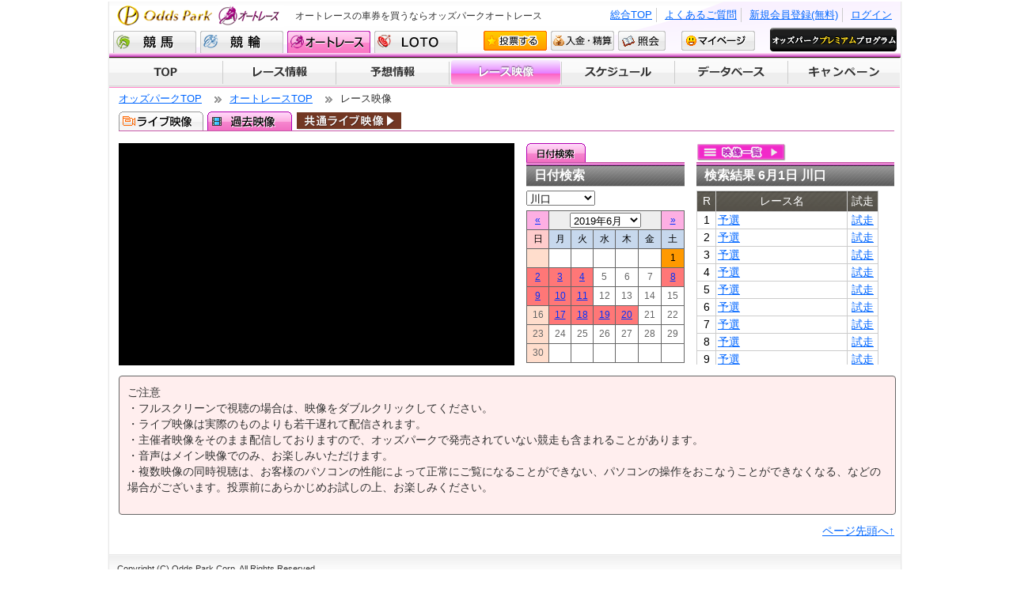

--- FILE ---
content_type: text/html;charset=UTF-8
request_url: https://www.oddspark.com/autorace/ArchiveMovie.do?raceDy=20190601&placeCd=02&ym=201906
body_size: 6230
content:

<!DOCTYPE html PUBLIC "-//W3C//DTD XHTML 1.0 Transitional//EN" "http://www.w3.org/TR/xhtml1/DTD/xhtml1-transitional.dtd">


<?xml version="1.0" encoding="utf-8"?>
<html xmlns="http://www.w3.org/1999/xhtml" lang="ja" xml:lang="ja">

<head>
	
		<meta http-equiv="content-type" content="text/html; charset=utf-8" />
		<meta http-equiv="content-style-type" content="text/css" />
		<meta http-equiv="content-script-type" content="text/javascript" />
		<meta http-equiv="content-language" content="ja" />
		<link rel="stylesheet" type="text/css" media="screen,print" href="/ud_shared/pc/autorace/autorace/shared/css/main-info.css?20131001&20240313034002" />
		<link rel="stylesheet" type="text/css" media="screen,print" href="/ud_shared/pc/autorace/autorace/shared/css/lib.css?20221013111451" />
		<link rel="stylesheet" type="text/css" media="screen,print" href="/ud_shared/pc/autorace/autorace/shared/css/modal.css?20131001&20221013111453" />
		<script type="text/javascript" src="/ud_shared/pc/autorace/autorace/shared/js/jquery-3.6.0.min.js?20221013111451"></script>
		<script type="text/javascript" src="/ud_shared/pc/autorace/autorace/shared/js/lib.js?202203&20221013111452"></script>
		<script type="text/javascript" src="/ud_shared/pc/autorace/autorace/shared/js/jquery.modal.js?20221013111452"></script>
		<script type="text/javascript" src="/ud_shared/pc/autorace/autorace/shared/js/auto-lib.js?20221013111452"></script>
		<script type="text/javascript" src="/ud_shared/pc/autorace/autorace/shared/js/info-util.js?20221013111453"></script>
		

	
		<meta name="author" content="Odds Park Corp." />
		<meta name="Keywords" content="オートレース,伊勢崎,川口,船橋,浜松,山陽,飯塚" />
		<meta name="Description" content="オッズパークでは、オートレースの車券をインターネットで購入することができます。レースの予想情報やライブ映像も【無料】でご覧いただけます。またオッズパークLOTOでは最高12億円の「重勝式」投票券も販売しています。" />
		<meta name="copyright" content="Copyright (C) Odds Park Corp. Co., Ltd. All Rights Reserved." lang="en" xml:lang="en" />
		<meta http-equiv="pragma" content="no-cache" />
		<meta http-equiv="cache-control" content="no-cache" />
		<meta http-equiv="expires" content="-1" />

	<link rel="alternate" media="only screen and (max-width: 640px)" href="https://sp.oddspark.com/autorace/SpArchiveMovie.do" />
	<title>過去映像｜オッズパークオートレース</title>
	<link rel="stylesheet" href="/ud_shared/pc/autorace/css/autorace-style.css?20221013111452"/>
	<link href="/ud_shared/pc/autorace/css/video-js.min.css?20221013111453" rel="stylesheet"/>
	<script src="/ud_shared/pc/autorace/js/video.min.js?20221013111453"></script>
	<script type="text/javascript" src="/ud_shared/pc/autorace/js/auto-archivemovie.js?20221013111453"></script>
	<script type="text/javascript">
	$(function() {
		/* 所属場プルダウン選択時の処理を行います。  */
		$("#selectPlaceCd").on("change", function(){
			var placeCd = $("#selectPlaceCd").val();
			if(placeCd == "") {
				return;
			}
			var url = "/autorace/ArchiveMovie.do";
			url += "?placeCd=" + placeCd;

			var ym = $("#selectYm").val();
			if(ym != "") {
				url += "&ym=" + ym;
			}

			location.href = url;
		});
		/* 年月プルダウン選択時の処理を行います。 */
		$("#selectYm").on("change", function(){
			var url = "/autorace/ArchiveMovie.do";
			var ym = $("#selectYm").val();
			if(ym == "") {
				return;
			}
			url += "?ym=" + ym;

			var placeCd = $("#selectPlaceCd").val();
			if(placeCd != "") {
				url += "&placeCd=" + placeCd;
			}

			location.href = url;
		});
	});
	</script>
</head>
<body id="info"  onload="init()">
<div id="wrap"><!-- wrapper -->
	
	
			<!-- header -->
			<div id="header">
				<div id="headerInner">
					<a class="logo" href="/autorace/">Odds Park オートレース</a>
					&nbsp;<h1>オートレースの車券を買うならオッズパークオートレース</h1>
					&nbsp;<ul id="nav1">
							
							
							<li><a href="/autorace/?SSO_FORCE_LOGIN=1&amp;SSO_URL_RETURN=https://www.oddspark.com/autorace/ArchiveMovie.do?raceDy%3D20190601%26placeCd%3D02%26ym%3D201906">ログイン</a></li>
							<li><a href="/user/new/RegTop.do?src=41">新規会員登録(無料)</a></li>
							
						<li><a href="/faq/">よくあるご質問</a></li>
						<li><a href="/">総合TOP</a></li>
					</ul>
					<ul id="nav2">
						<li><a href="/keiba/" class="nv1">競馬</a></li>
						<li><a href="/keirin/" class="nv2">競輪</a></li>
						<li class="active"><a href="/autorace/" class="nv8">オートレース</a></li>
						<li><a href="/loto/" class="nv3">LOTO</a></li>
						<li><a href="/autorace/auth/VoteAutoraceTop.do?gamenId=AP028&amp;gamenKoumokuId=topVote" class="nv4" onclick="openFullWindow(this.href); return false;">投票する</a></li>
						<li><a href="/auth/NyukinMenu.do" class="nv5" onclick="openFullWindow(this.href); return false;">入金・精算</a></li>
						<li><a href="/auth/InqTop.do" class="nv6" onclick="openFullWindow(this.href); return false;">照会</a></li>
						<li><a href="/user/my/Index.do" class="nv7">マイページ</a></li>
					</ul>
				</div>
			</div>
			<!-- //header -->

	
			<div id="nav">
				<ul>
					<li><a href="/autorace/" class="nv1">TOP</a></li>
					<li><a href="/autorace/KaisaiRaceList.do" class="nv2">レース情報</a></li>
					<li><a href="/autorace/yosou/" class="nv3">予想情報</a></li>
					<li class="active"><a href="/autorace/LiveMovie.do" class="nv4">レース映像</a></li>
					<li><a href="/autorace/KaisaiCalendar.do" class="nv5">開催スケジュール</a></li>
					<li><a href="/autorace/SearchPlayer.do" class="nv6">データベース</a></li>
					<li><a href="/autorace/campaign/" class="nv7">キャンペーン</a></li>
				</ul>
			</div><!-- //nav -->

			<!-- marquee -->
			
			<!-- //marquee -->

	<div id="content"><!-- contents -->
		
		

<!-- パンくずリスト -->
<ul id="bcrumb">
	<li><a href="/">オッズパークTOP</a></li>
	<li><a href="/autorace/">オートレースTOP</a></li>
	<li>レース映像</li>
</ul>
<div id="MVtab1">
	<ul>
		<li><a href="/autorace/LiveMovie.do" class="live">ライブ映像</a></li>
		<li class="active"><a href="/autorace/ArchiveMovie.do" class="movie">過去映像</a></li>
	</ul>
	<div class="all-movie">
		<a href="/LiveMovie.do">
			<img src="https://www.oddspark.com/autorace/auth-yosou/movie/images/livemovie.png" alt="共通ライブ映像"/>
		</a>
	</div>
</div>

		<!-- section -->
		<div class="section1"><!-- section -->
			<div class="archive-wrap">
				<div class="movie">
					<!-- Windows Media Playerが入ります タグここから -->
					
					<div id="movie_vod"></div>
					<video-js id="StrobeMediaPlayback" class="video-js vjs-default-skin vjs-big-play-centered" controls preload="auto"></video-js>
					<div id="StrobeMediaPlaybackUrl"></div>
					<input type="hidden" id="src" value="" />
					<input type="hidden" id="autoPlay" value="" />
				</div>

				<div class="cal">
					<div id="MVtab2">
						<ul>
						<li class="active"><a href="/autorace/ArchiveMovie.do" class="tab1">日付検索</a></li>
						</ul>
					</div>
					<h3>日付検索</h3>
					<select name="selectPlaceCd" id="selectPlaceCd">
						<option value="00">開催場選択</option>
						<option value="02" selected="selected">川口</option>
						<option value="03">伊勢崎</option>
						<option value="04">浜松</option>
						<option value="05">飯塚</option>
						<option value="06">山陽</option>
						<option value="12">川口２</option>
					</select>
					<br class="clr10" />
					
						<table class="liv_cal" summary="カレンダー">
							<tr>
								<th>
									
										<a href="/autorace/ArchiveMovie.do?placeCd=02&amp;ym=201905" class="navi" >
										&laquo;
										</a>
									
								</th>
								<th class="title" colspan="5">
									<select name="ym" id="selectYm">
									<option value="202511">2025年11月</option>
									<option value="202510">2025年10月</option>
									<option value="202509">2025年9月</option>
									<option value="202508">2025年8月</option>
									<option value="202507">2025年7月</option>
									<option value="202506">2025年6月</option>
									<option value="202505">2025年5月</option>
									<option value="202504">2025年4月</option>
									<option value="202503">2025年3月</option>
									<option value="202502">2025年2月</option>
									<option value="202501">2025年1月</option>
									<option value="202412">2024年12月</option>
									<option value="202411">2024年11月</option>
									<option value="202410">2024年10月</option>
									<option value="202409">2024年9月</option>
									<option value="202408">2024年8月</option>
									<option value="202407">2024年7月</option>
									<option value="202406">2024年6月</option>
									<option value="202405">2024年5月</option>
									<option value="202404">2024年4月</option>
									<option value="202403">2024年3月</option>
									<option value="202402">2024年2月</option>
									<option value="202401">2024年1月</option>
									<option value="202312">2023年12月</option>
									<option value="202311">2023年11月</option>
									<option value="202310">2023年10月</option>
									<option value="202309">2023年9月</option>
									<option value="202308">2023年8月</option>
									<option value="202307">2023年7月</option>
									<option value="202306">2023年6月</option>
									<option value="202305">2023年5月</option>
									<option value="202304">2023年4月</option>
									<option value="202303">2023年3月</option>
									<option value="202302">2023年2月</option>
									<option value="202301">2023年1月</option>
									<option value="202212">2022年12月</option>
									<option value="202211">2022年11月</option>
									<option value="202210">2022年10月</option>
									<option value="202209">2022年9月</option>
									<option value="202208">2022年8月</option>
									<option value="202207">2022年7月</option>
									<option value="202206">2022年6月</option>
									<option value="202205">2022年5月</option>
									<option value="202204">2022年4月</option>
									<option value="202203">2022年3月</option>
									<option value="202202">2022年2月</option>
									<option value="202201">2022年1月</option>
									<option value="202112">2021年12月</option>
									<option value="202111">2021年11月</option>
									<option value="202110">2021年10月</option>
									<option value="202109">2021年9月</option>
									<option value="202108">2021年8月</option>
									<option value="202107">2021年7月</option>
									<option value="202106">2021年6月</option>
									<option value="202105">2021年5月</option>
									<option value="202104">2021年4月</option>
									<option value="202103">2021年3月</option>
									<option value="202102">2021年2月</option>
									<option value="202101">2021年1月</option>
									<option value="202012">2020年12月</option>
									<option value="202011">2020年11月</option>
									<option value="202010">2020年10月</option>
									<option value="202009">2020年9月</option>
									<option value="202008">2020年8月</option>
									<option value="202007">2020年7月</option>
									<option value="202006">2020年6月</option>
									<option value="202005">2020年5月</option>
									<option value="202004">2020年4月</option>
									<option value="202003">2020年3月</option>
									<option value="202002">2020年2月</option>
									<option value="202001">2020年1月</option>
									<option value="201912">2019年12月</option>
									<option value="201911">2019年11月</option>
									<option value="201910">2019年10月</option>
									<option value="201909">2019年9月</option>
									<option value="201908">2019年8月</option>
									<option value="201907">2019年7月</option>
									<option value="201906" selected="selected">2019年6月</option>
									<option value="201905">2019年5月</option>
									<option value="201904">2019年4月</option>
									<option value="201903">2019年3月</option>
									<option value="201902">2019年2月</option>
									<option value="201901">2019年1月</option>
									<option value="201812">2018年12月</option>
									<option value="201811">2018年11月</option>
									<option value="201810">2018年10月</option>
									<option value="201809">2018年9月</option>
									<option value="201808">2018年8月</option>
									<option value="201807">2018年7月</option>
									<option value="201806">2018年6月</option>
									<option value="201805">2018年5月</option>
									<option value="201804">2018年4月</option>
									<option value="201803">2018年3月</option>
									<option value="201802">2018年2月</option>
									<option value="201801">2018年1月</option>
									<option value="201712">2017年12月</option>
									<option value="201711">2017年11月</option>
									<option value="201710">2017年10月</option>
									<option value="201709">2017年9月</option>
									<option value="201708">2017年8月</option>
									<option value="201707">2017年7月</option>
									<option value="201706">2017年6月</option>
									<option value="201705">2017年5月</option>
									<option value="201704">2017年4月</option>
									<option value="201703">2017年3月</option>
									<option value="201702">2017年2月</option>
									<option value="201701">2017年1月</option>
									<option value="201612">2016年12月</option>
									<option value="201611">2016年11月</option>
									<option value="201610">2016年10月</option>
									<option value="201609">2016年9月</option>
									<option value="201608">2016年8月</option>
									<option value="201607">2016年7月</option>
									<option value="201606">2016年6月</option>
									<option value="201605">2016年5月</option>
									<option value="201604">2016年4月</option>
									<option value="201603">2016年3月</option>
									<option value="201602">2016年2月</option>
									<option value="201601">2016年1月</option>
									<option value="201512">2015年12月</option>
									<option value="201511">2015年11月</option>
									<option value="201510">2015年10月</option>
									<option value="201509">2015年9月</option>
									<option value="201508">2015年8月</option>
									<option value="201507">2015年7月</option>
									<option value="201506">2015年6月</option>
									<option value="201505">2015年5月</option>
									<option value="201504">2015年4月</option>
									<option value="201503">2015年3月</option>
									<option value="201502">2015年2月</option>
									<option value="201501">2015年1月</option>
									<option value="201412">2014年12月</option>
									<option value="201411">2014年11月</option>
									<option value="201410">2014年10月</option>
									<option value="201409">2014年9月</option>
									<option value="201408">2014年8月</option>
									<option value="201407">2014年7月</option>
									<option value="201406">2014年6月</option>
									<option value="201405">2014年5月</option>
									<option value="201404">2014年4月</option>
									</select>
								</th>
								<th>
									
									<a href="/autorace/ArchiveMovie.do?placeCd=02&amp;ym=201907" class="navi">
										&raquo;
									</a>
									
								</th>
							</tr>
							<tr>
								<th class="sun">日</th>
								<th>月</th>
								<th>火</th>
								<th>水</th>
								<th>木</th>
								<th>金</th>
								<th>土</th>
							</tr>
							
								
									<tr><td class="sun">
								
								
								
								
									
								
								</td>
								
							
								
								
									<td>
								
								
								
									
								
								</td>
								
							
								
								
									<td>
								
								
								
									
								
								</td>
								
							
								
								
									<td>
								
								
								
									
								
								</td>
								
							
								
								
									<td>
								
								
								
									
								
								</td>
								
							
								
								
									<td>
								
								
								
									
								
								</td>
								
							
								
								
									<td>
								
								
									<a href="/autorace/ArchiveMovie.do?raceDy=20190601&amp;placeCd=02&amp;ym=201906"
										class="active">1</a>
								
								
								</td>
								
									</tr>
								
							
								
									<tr><td class="sun">
								
								
								
									<a href="/autorace/ArchiveMovie.do?raceDy=20190602&amp;placeCd=02&amp;ym=201906">2</a>
								
								
								</td>
								
							
								
								
									<td>
								
								
									<a href="/autorace/ArchiveMovie.do?raceDy=20190603&amp;placeCd=02&amp;ym=201906">3</a>
								
								
								</td>
								
							
								
								
									<td>
								
								
									<a href="/autorace/ArchiveMovie.do?raceDy=20190604&amp;placeCd=02&amp;ym=201906">4</a>
								
								
								</td>
								
							
								
								
									<td>
								
								
								
									5
								
								</td>
								
							
								
								
									<td>
								
								
								
									6
								
								</td>
								
							
								
								
									<td>
								
								
								
									7
								
								</td>
								
							
								
								
									<td>
								
								
									<a href="/autorace/ArchiveMovie.do?raceDy=20190608&amp;placeCd=02&amp;ym=201906">8</a>
								
								
								</td>
								
									</tr>
								
							
								
									<tr><td class="sun">
								
								
								
									<a href="/autorace/ArchiveMovie.do?raceDy=20190609&amp;placeCd=02&amp;ym=201906">9</a>
								
								
								</td>
								
							
								
								
									<td>
								
								
									<a href="/autorace/ArchiveMovie.do?raceDy=20190610&amp;placeCd=02&amp;ym=201906">10</a>
								
								
								</td>
								
							
								
								
									<td>
								
								
									<a href="/autorace/ArchiveMovie.do?raceDy=20190611&amp;placeCd=02&amp;ym=201906">11</a>
								
								
								</td>
								
							
								
								
									<td>
								
								
								
									12
								
								</td>
								
							
								
								
									<td>
								
								
								
									13
								
								</td>
								
							
								
								
									<td>
								
								
								
									14
								
								</td>
								
							
								
								
									<td>
								
								
								
									15
								
								</td>
								
									</tr>
								
							
								
									<tr><td class="sun">
								
								
								
								
									16
								
								</td>
								
							
								
								
									<td>
								
								
									<a href="/autorace/ArchiveMovie.do?raceDy=20190617&amp;placeCd=02&amp;ym=201906">17</a>
								
								
								</td>
								
							
								
								
									<td>
								
								
									<a href="/autorace/ArchiveMovie.do?raceDy=20190618&amp;placeCd=02&amp;ym=201906">18</a>
								
								
								</td>
								
							
								
								
									<td>
								
								
									<a href="/autorace/ArchiveMovie.do?raceDy=20190619&amp;placeCd=02&amp;ym=201906">19</a>
								
								
								</td>
								
							
								
								
									<td>
								
								
									<a href="/autorace/ArchiveMovie.do?raceDy=20190620&amp;placeCd=02&amp;ym=201906">20</a>
								
								
								</td>
								
							
								
								
									<td>
								
								
								
									21
								
								</td>
								
							
								
								
									<td>
								
								
								
									22
								
								</td>
								
									</tr>
								
							
								
									<tr><td class="sun">
								
								
								
								
									23
								
								</td>
								
							
								
								
									<td>
								
								
								
									24
								
								</td>
								
							
								
								
									<td>
								
								
								
									25
								
								</td>
								
							
								
								
									<td>
								
								
								
									26
								
								</td>
								
							
								
								
									<td>
								
								
								
									27
								
								</td>
								
							
								
								
									<td>
								
								
								
									28
								
								</td>
								
							
								
								
									<td>
								
								
								
									29
								
								</td>
								
									</tr>
								
							
								
									<tr><td class="sun">
								
								
								
								
									30
								
								</td>
								
							
								
								
									<td>
								
								
								
									
								
								</td>
								
							
								
								
									<td>
								
								
								
									
								
								</td>
								
							
								
								
									<td>
								
								
								
									
								
								</td>
								
							
								
								
									<td>
								
								
								
									
								
								</td>
								
							
								
								
									<td>
								
								
								
									
								
								</td>
								
							
								
								
									<td>
								
								
								
									
								
								</td>
								
									</tr>
								
							
						</table>
					
				</div>

				<div class="search-result">
					<div id="MVtab2">
						<ul>
						<li></li>
						</ul>
						<a href="/autorace/auth-yosou/movie/archive/"><img src="https://www.oddspark.com/autorace/auth-yosou/movie/images/ichiran.png" alt="映像一覧"/></a>
					</div>
					<h3>検索結果&nbsp;6月1日&nbsp;川口
					</h3>
					
					
					
						<div class="w100pr h300 yScroll">
							<table class="tb72 w230px eizo" summary="">
								<tr>
									<th>R</th>
									<th>レース名</th>
									<th>試走</th>
								</tr>
								
									<tr>
										<td class="al-center">
											1
										</td>
										
											<td>
												<a href="/autorace/ArchiveMovie.do?raceDy=20190601&amp;placeCd=02&amp;raceNo=1&amp;ym=201906">予選</a>
											</td>
											<td class="al-center">
												<a href="/autorace/ArchiveMovie.do?raceDy=20190601&amp;placeCd=02&amp;raceNo=1&amp;ym=201906&amp;tf=1">試走</a>
											</td>
										
										
									</tr>
								
									<tr>
										<td class="al-center">
											2
										</td>
										
											<td>
												<a href="/autorace/ArchiveMovie.do?raceDy=20190601&amp;placeCd=02&amp;raceNo=2&amp;ym=201906">予選</a>
											</td>
											<td class="al-center">
												<a href="/autorace/ArchiveMovie.do?raceDy=20190601&amp;placeCd=02&amp;raceNo=2&amp;ym=201906&amp;tf=1">試走</a>
											</td>
										
										
									</tr>
								
									<tr>
										<td class="al-center">
											3
										</td>
										
											<td>
												<a href="/autorace/ArchiveMovie.do?raceDy=20190601&amp;placeCd=02&amp;raceNo=3&amp;ym=201906">予選</a>
											</td>
											<td class="al-center">
												<a href="/autorace/ArchiveMovie.do?raceDy=20190601&amp;placeCd=02&amp;raceNo=3&amp;ym=201906&amp;tf=1">試走</a>
											</td>
										
										
									</tr>
								
									<tr>
										<td class="al-center">
											4
										</td>
										
											<td>
												<a href="/autorace/ArchiveMovie.do?raceDy=20190601&amp;placeCd=02&amp;raceNo=4&amp;ym=201906">予選</a>
											</td>
											<td class="al-center">
												<a href="/autorace/ArchiveMovie.do?raceDy=20190601&amp;placeCd=02&amp;raceNo=4&amp;ym=201906&amp;tf=1">試走</a>
											</td>
										
										
									</tr>
								
									<tr>
										<td class="al-center">
											5
										</td>
										
											<td>
												<a href="/autorace/ArchiveMovie.do?raceDy=20190601&amp;placeCd=02&amp;raceNo=5&amp;ym=201906">予選</a>
											</td>
											<td class="al-center">
												<a href="/autorace/ArchiveMovie.do?raceDy=20190601&amp;placeCd=02&amp;raceNo=5&amp;ym=201906&amp;tf=1">試走</a>
											</td>
										
										
									</tr>
								
									<tr>
										<td class="al-center">
											6
										</td>
										
											<td>
												<a href="/autorace/ArchiveMovie.do?raceDy=20190601&amp;placeCd=02&amp;raceNo=6&amp;ym=201906">予選</a>
											</td>
											<td class="al-center">
												<a href="/autorace/ArchiveMovie.do?raceDy=20190601&amp;placeCd=02&amp;raceNo=6&amp;ym=201906&amp;tf=1">試走</a>
											</td>
										
										
									</tr>
								
									<tr>
										<td class="al-center">
											7
										</td>
										
											<td>
												<a href="/autorace/ArchiveMovie.do?raceDy=20190601&amp;placeCd=02&amp;raceNo=7&amp;ym=201906">予選</a>
											</td>
											<td class="al-center">
												<a href="/autorace/ArchiveMovie.do?raceDy=20190601&amp;placeCd=02&amp;raceNo=7&amp;ym=201906&amp;tf=1">試走</a>
											</td>
										
										
									</tr>
								
									<tr>
										<td class="al-center">
											8
										</td>
										
											<td>
												<a href="/autorace/ArchiveMovie.do?raceDy=20190601&amp;placeCd=02&amp;raceNo=8&amp;ym=201906">予選</a>
											</td>
											<td class="al-center">
												<a href="/autorace/ArchiveMovie.do?raceDy=20190601&amp;placeCd=02&amp;raceNo=8&amp;ym=201906&amp;tf=1">試走</a>
											</td>
										
										
									</tr>
								
									<tr>
										<td class="al-center">
											9
										</td>
										
											<td>
												<a href="/autorace/ArchiveMovie.do?raceDy=20190601&amp;placeCd=02&amp;raceNo=9&amp;ym=201906">予選</a>
											</td>
											<td class="al-center">
												<a href="/autorace/ArchiveMovie.do?raceDy=20190601&amp;placeCd=02&amp;raceNo=9&amp;ym=201906&amp;tf=1">試走</a>
											</td>
										
										
									</tr>
								
									<tr>
										<td class="al-center">
											10
										</td>
										
											<td>
												<a href="/autorace/ArchiveMovie.do?raceDy=20190601&amp;placeCd=02&amp;raceNo=10&amp;ym=201906">予選</a>
											</td>
											<td class="al-center">
												<a href="/autorace/ArchiveMovie.do?raceDy=20190601&amp;placeCd=02&amp;raceNo=10&amp;ym=201906&amp;tf=1">試走</a>
											</td>
										
										
									</tr>
								
									<tr>
										<td class="al-center">
											11
										</td>
										
											<td>
												<a href="/autorace/ArchiveMovie.do?raceDy=20190601&amp;placeCd=02&amp;raceNo=11&amp;ym=201906">予選</a>
											</td>
											<td class="al-center">
												<a href="/autorace/ArchiveMovie.do?raceDy=20190601&amp;placeCd=02&amp;raceNo=11&amp;ym=201906&amp;tf=1">試走</a>
											</td>
										
										
									</tr>
								
									<tr>
										<td class="al-center">
											12
										</td>
										
											<td>
												<a href="/autorace/ArchiveMovie.do?raceDy=20190601&amp;placeCd=02&amp;raceNo=12&amp;ym=201906">ガールズ王座川口予選</a>
											</td>
											<td class="al-center">
												<a href="/autorace/ArchiveMovie.do?raceDy=20190601&amp;placeCd=02&amp;raceNo=12&amp;ym=201906&amp;tf=1">試走</a>
											</td>
										
										
									</tr>
								
							</table>
						</div>
					
				</div>
			</div>
			
			
<script type="text/javascript">
	$(document).ready(function(){
		$("#am_race_btn_open").on("click", function () {
			$(this).hide();
			$("#am_race_btn_close").show();
			$("#am_race").slideDown();
		});
		$("#am_race_btn_close").on("click", function () {
			$(this).hide();
			$("#am_race_btn_open").show();
			$("#am_race").slideUp();
		});
		$("#am_refund_btn_open").on("click", function () {
			$(this).hide();
			$("#am_refund_btn_close").show();
			$("#am_refund").slideDown();
		});
		$("#am_refund_btn_close").on("click", function () {
			$(this).hide();
			$("#am_refund_btn_open").show();
			$("#am_refund").slideUp();
		});
	});
</script>

	

			<!-- //メッセージ表示エリア -->
			<div class="clr">&nbsp;</div>
			<blockquote id="attention">
				<p>ご注意 <br />・フルスクリーンで視聴の場合は、映像をダブルクリックしてください。 <br />・ライブ映像は実際のものよりも若干遅れて配信されます。 <br />・主催者映像をそのまま配信しておりますので、オッズパークで発売されていない競走も含まれることがあります。 <br />・音声はメイン映像でのみ、お楽しみいただけます。 <br />・複数映像の同時視聴は、お客様のパソコンの性能によって正常にご覧になることができない、パソコンの操作をおこなうことができなくなる、などの場合がございます。投票前にあらかじめお試しの上、お楽しみください。</p>
			</blockquote>
		</div>
		<!-- //section1 -->
		<p class="al-right"><a href="#top">ページ先頭へ↑</a></p>
	</div><!-- //content -->
	
		<div id="footer">
			<div id="footerInner">
				<p id="copy">Copyright (C) Odds Park Corp. All Rights Reserved.</p>
				<ul id="footerNav">
				<li><a href="/service/company.html" onclick="window.open(this.href, '', 'width=631, height=500, menubar=no, toolbar=no, scrollbars=yes'); return false;">会社案内</a></li>
				<li><a href="/service/toiawase.pdf" target="_blank">特定商取引法に基づく表示</a></li>
				<li><a href="/service/sitepolicy.html" onclick="window.open(this.href, '', 'width=631, height=500, menubar=no, toolbar=no, scrollbars=yes'); return false;">サイトポリシー</a></li>
				<li><a href="/service/privacy.html" onclick="window.open(this.href, '', 'width=631, height=500, menubar=no, toolbar=no, scrollbars=yes'); return false;">個人情報保護方針</a></li>
				<li><a href="/service/information-security.html" onclick="window.open(this.href, '', 'width=631, height=500, menubar=no, toolbar=no, scrollbars=yes'); return false;">情報セキュリティ方針</a></li>
				<li><a href="/service/customer-harassment.html" onclick="window.open(this.href, '', 'width=631, height=500, menubar=no, toolbar=no, scrollbars=yes'); return false;">カスタマーハラスメントに対する方針</a></li>
				<li><a href="/service/rule.html" onclick="window.open(this.href, '', 'width=631, height=500, menubar=no, toolbar=no, scrollbars=yes'); return false;">免責事項</a></li>
				<li><a href="/user/new/GoiInp.do" onclick="window.open(this.href, '', 'width=1020, height=740, menubar=no, toolbar=no, scrollbars=yes'); return false;">ご意見・ご要望</a></li>
				<li><a href="/service/link.html" onclick="window.open(this.href, '', 'width=1020, height=740, menubar=no, toolbar=no, scrollbars=yes'); return false;">リンク</a></li>
				</ul>
			</div><!-- //footerInner -->
		</div><!-- //footer -->

		<script type="text/javascript" src="/ud_shared/pc/autorace/autorace/shared/js/trace.js?20150326&20221013111451"></script>

		<!-- Google Tag Manager -->
		<noscript><iframe src="//www.googletagmanager.com/ns.html?id=GTM-M5GLNZ"
		height="0" width="0" style="display:none;visibility:hidden"></iframe></noscript>
		<script>(function(w,d,s,l,i){w[l]=w[l]||[];w[l].push({'gtm.start':
		new Date().getTime(),event:'gtm.js'});var f=d.getElementsByTagName(s)[0],
		j=d.createElement(s),dl=l!='dataLayer'?'&l='+l:'';j.async=true;j.src=
		'//www.googletagmanager.com/gtm.js?id='+i+dl;f.parentNode.insertBefore(j,f);
		})(window,document,'script','dataLayer','GTM-M5GLNZ');</script>
		<!-- End Google Tag Manager -->

		<script type="text/javascript">
			(function () {
				var tagjs = document.createElement("script");
				var s = document.getElementsByTagName("script")[0];
				tagjs.async = true;
				tagjs.src = "//s.yjtag.jp/tag.js#site=mw1D83P";
				s.parentNode.insertBefore(tagjs, s);
			}());
		</script>
		<noscript>
			<iframe src="//b.yjtag.jp/iframe?c=mw1D83P" width="1" height="1" frameborder="0" scrolling="no" marginheight="0" marginwidth="0"></iframe>
		</noscript>

</div><!-- //wrap -->
<script type="text/javascript"  src="/ZT9P6BlfA-vqp/j5CR2O/83K8jhuY/DYEYQr5mkiNE4X/FXQ1K1RKBQ/AwUINXJR/QkM"></script></body>
</html>


--- FILE ---
content_type: text/css
request_url: https://www.oddspark.com/ud_shared/pc/autorace/autorace/shared/css/main-info.css?20131001&20240313034002
body_size: 26349
content:
@charset "utf-8";
/*==================================================
	Universal Reset
==================================================*/
* { margin:0; padding:0; }
body { line-height:1.4; font-family:"ＭＳ Ｐゴシック", "ヒラギノ角ゴ Pro W3", "Hiragino Kaku Gothic Pro", sans-serif; color:#333333; font-size:90%; }
h1, h2, h3, h4, h5, h6 { font-weight:bold; margin-bottom:10px; }
address { font-style:normal; }
strong { font-weight:normal; }
em { font-style:normal; }
img { border:0; font-size:0; vertical-align:bottom; }
ul, dl { list-style:none; }
ol { padding-left:2.1em; }
dt { font-weight:bold; }
th { font-weight:normal; text-align:left; }
input, select { vertical-align:middle; }
textarea { font-size:1em; }
fieldset { border:0 none; }
legend { display:none; }
/*==================================================
	Font Size Adjust
==================================================*/
p, li, dt, dd, th, td, h1, h2, h3, h4, h5, h6 { font-size:100%; }
li p, li li, li dt, li dd, dd p, dd li, dd dt, dd dd { font-size:100%; }
li h1, li h2, li h3, li h4, li h5, li h6 { font-size:100%; }
li th, li td { font-size:100%; }
td p, td li, td dt, td dd { font-size:100%; }
td td, td th, th td, th th { font-size:100%; }
td h1, td h2, td h3, td h4, td h5, td h6 { font-size:100%; }
th p, th li, th dt, th dd { font-size:100%; }
th h1, th h2, th h3, th h4, th h5, th h6 { font-size:100%; }
/*==================================================
	Default Style
==================================================*/
a { color:#06f; text-decoration:underline; }
a:visited { color:#06f; }
a:hover, a:active { color:#f60; text-decoration:none; background:none; }
strong { font-weight:bold; }
em { color:#f00; }
sup { vertical-align:top; }
sub { vertical-align:baseline; }
ul, dl, ol, p, table { margin-bottom:1em; }
caption { text-align:left; }
li ul, li ol, li dl, dd ul, dd ol, dd dl { margin-bottom:0; }
.yScroll { overflow-y:auto;}
/*==================================================
	ToolTips　CSS制御ツールTips
==================================================*/
a.tooltip:hover { background:#ffffff; text-decoration:none; } /*BG color is a must for IE6*/
a.tooltip span { display:none; padding:2px 3px; margin-left:8px; width:130px; }
a.tooltip:hover span { display:inline; position:absolute; background:#ffc; border:1px solid #9C3; color:#666; }
/*==================================================
	input
==================================================*/
/* input  */
input[type=text],input[type=password] { border:1px solid #09C; background-color:#fee; *background-color:#fff;
font-size:10pt; margin:0; padding:0; text-align:left; padding-right:1px; }
input.effect {
*border:1px solid #09C;
*background-color:#fee; text-align:left; }
input.odds {
*border:1px solid #09C;
*background-color:#fee; text-align:left; }
input.nostyle { border:none; background:none; }
input:focus { background:#CF9; }
input.alert { background:#F66; }
tr.blank input { border:1px solid #ccc; background-color:#ddd; *background-color:#ddd;
color:#999; } /* disable状態 */
input[type=checkbox] { border:none; background-color:none; margin:0 5px; }
input[type=button], #sign input[type=reset], #sign input[type=submit] { -webkit-box-shadow: inset 0 1px 3px #F1F1F1, inset 0 -15px #DFDFDF, 1px 1px 2px #E7E7E7; -moz-box-shadow: inset 0 1px 3px #F1F1F1, inset 0 -15px #DFDFDF, 1px 1px 2px #E7E7E7; font-size:11pt; margin:3px; padding:1px 2px; }
.letterBtn input[type=button] { -webkit-box-shadow: inset 0 1px 3px #F1F1F1, inset 0 -5px #DFDFDF, 1px 1px 2px #E7E7E7; -moz-box-shadow: inset 0 1px 3px #F1F1F1, inset 0 -5px #DFDFDF, 1px 1px 2px #E7E7E7; font-size:10pt; margin:2px 3px; padding:2px 3px; width:40px; }

/*==================================================
	Radius角丸
==================================================*/
.curved { border-radius:4px; -moz-border-radius: 4px; -webkit-border-radius: 4px; background:#fff;}

/* 背景色指定済みボックス角丸 */
.curved2{ /*void*/}
/*==================================================
	アラート
==================================================*/
#info .bg-alert { background:#f99 !important; color:#000 !important; font-weight:bold !important; }
#info blockquote { display:block; width:98%; padding:1%; margin:10px 0; border:1px solid #666; -webkit-border-radius:4px; border-radius:4px; -moz-border-radius:4px; background:#fee; }
#info blockquote h3 { border:none !important; border-bottom:2px solid #333; padding:2px; margin:0; }
/*==================================================
	スプライト表示アイコンとボタン　情報系
==================================================*/
.isprite { background:url(../images/i-sprite.png) no-repeat; display:inline-block; text-indent:-10000px; text-align:center; vertical-align:middle; }
span#night,span.night { width:35px; height:13px; background:url(../images/i-sprite.png) -40px -297px; margin:0 0 0 3px; }
span#midnt,span.midnt { width:35px; height:13px; background:url(../images/i-sprite.png) -40px -279px; margin:0 0 0 3px; } 
span#hakubo,span.hakubo{ width:35px; height:13px; background:url(../images/i-sprite.png) -80px -279px; margin:0 0 0 3px; }
span#i-night,span.i-night { width:16px; height:16px; background:url(../images/i-sprite.png) 0 -213px; margin:2px 1px 1px 2px; }
span#i-midnt,span.i-midnt { width:16px; height:16px; background:url(../images/i-sprite.png) 0 -194px; margin:2px 1px 1px 2px; } 
span#i-hakubo,span.i-hakubo{ width:16px; height:16px; background:url(../images/i-sprite.png) 0 -175px; margin:2px 1px 1px 2px; }
span.ico-info { display:inline-block; width:20px; height:14px; background:url(../images/i-sprite.png) -164px -240px; margin:2px 3px 1px 2px;vertical-align:middle; }


#info a.arrow { margin:0; padding:0 0 0 15px; background:url(../images/i-sprite.png) no-repeat 0px -603px;}
/*
#info a.search { display:block; width:105px; height:23px; margin:0 0 0 10px; padding:0; background:url(../images/i-sprite.png) no-repeat -120px -365px; text-indent:-9999px; }
#info a.search:hover { background-position:-120px -390px;}
*/
#info a.search { display:block; width:105px; height:23px; margin:0 0 0 10px; padding:0; background:url(../images/i-sprite.png) no-repeat -120px -390px; text-indent:-9999px; }
#info a.search:hover { filter: alpha(opacity=70); -moz-opacity:0.7; opacity:0.7;}

#info a.clear { display:block; width:105px; height:23px; margin:0 0 0 10px; padding:0; background:url(../images/i-sprite.png) no-repeat -230px -365px; text-indent:-9999px; }
#info a.clear:hover { background-position:-230px -390px; }
#info a.back_spec { display:block; width:120px; height:20px; background:url(../images/i-sprite.png) no-repeat -120px -315px; text-indent:-10000px; }
#info a.back_spec:hover { background-position:-120px -340px; }
/*印刷・？*/
#info a.print { display:inline-block; width:80px; height:16px; text-indent:-9999px; margin:0; padding:0; background:url(../images/i-sprite.png) no-repeat -270px -290px;}
#info a.printMB5 { display:inline-block; width:80px; height:16px; text-indent:-9999px; margin:0 0 5px 0; padding:0; background:url(../images/i-sprite.png) no-repeat -270px -290px;}

#info a.hatena { display:inline-block; width:15px; height:13px; background:url(../images/i-sprite.png) -120px -240px no-repeat; text-indent:-10000px; }
/*カレンダー・映像*/
#info span.ico_cal { display:inline-block; width:11px; height:11px; text-indent:-9999px; margin:0 5px 0 0; padding:0; background:url(../images/i-sprite.png) -275px -270px;}
#info span.ico_mov { display:inline-block; width:16px; height:17px; text-indent:-9999px; margin:0 0 0 5px; padding:0; background:url(../images/i-sprite.png) -40px -530px; line-height:1em; }
#info a.ico_mov { display:inline-block; width:16px; height:17px; text-indent:-9999px; margin:0 0 0 5px; padding:0; background:url(../images/i-sprite.png) -40px -530px; line-height:1em;}
#info td div.racename { width:100%; height:100%; position:relative; text-align:left; white-space:normal; line-height:1.4; }
/*ソート*/
#info a.sort_d,
#info a.sort_a,
#info a.sort_n { display:inline-block; width:23px; height:12px; margin:0 0 0 5px; background:url(../images/i-sprite.png) no-repeat; text-indent:-10000px; }
#info a.sort_d { background-position:-120px -275px; }
#info a.sort_a { background-position:-120px -287px; }
#info a.sort_n { background-position:-120px -300px; }
/*結果・投票・締切　w80ピクセル表示*/
#info a.res80,
#info a.vote80,
#info span.closed80 { display:block; float:right; width:80px; height:23px; margin:0; padding:0; background:url(../images/i-sprite.png) no-repeat; text-indent:-10000px; }
#info a.res80 { background-position:-475px -240px; }
#info a.res80:hover { background-position:-475px -265px; }
#info a.vote80 { background-position:-640px -315px; }
#info a.vote80:hover { background-position:-640px -340px; }
#info span.closed80 { background-position:-405px -404px; }
/*重賞*/
#info span.sg,
#info span.g1,
#info span.g2 { display:inline-block; line-height:1em; width:22px; height:14px; margin:0 0 0 5px; padding:0; text-indent:-10000px; }
#info span.sg { background:url(../images/ico_sg_a.gif) no-repeat; }
#info span.g1 { background:url(../images/ico_g1_a.gif) no-repeat; }
#info span.g2 { background:url(../images/ico_g2_a.gif) no-repeat; }

/*等幅父,母,母父*/
#info th.fuboN { min-width:110px; /width:150px;}
#info th.fuboW { min-width:130px; /width:150px;}

/*投票ボタン(小)*/
#info div.race_vote { position:relative; width:100%; }
#info div.race_vote a:hover { opacity:1; }
#info a.btn_voteS { display:inline-block; position: absolute; right:2px; top:1px; width:54px; height:23px; margin:0; padding:0; background:url(../images/i-sprite.png) no-repeat -820px -315px; text-indent:-9999px; }
#info a.btn_voteS:hover { background-position:-820px -340px; }
/*投票ボタン*/
#info a.btn_voteL { display:inline-block; width:120px; height:32px; margin:0; padding:0; background:url(../images/i-sprite.png) no-repeat -880px -230px; text-indent:-9999px; }
#info a.btn_voteL:hover { background-position:-880px -265px; }
/*表示するボタン*/
#info a.btn_show { display:inline-block; width:45px; height:20px; margin:0; padding:0; background:url(../images/i-sprite.png) no-repeat -210px -525px; text-indent:-9999px; }
#info a.btn_show:hover { background-position:-210px -550px; }
/*印刷ヘルプボタン*/
#info a.prtHelp { display:inline-block; width:70px; height:16px; text-indent:-9999px; margin:0; padding:0; background:url(../images/i-sprite.png) -270px -310px;}
#info a.print { display:inline-block; width:70px; height:16px; text-indent:-9999px; margin:0; padding:0; background:url(../images/i-sprite.png)  -270px -290px;}
/*NP能力値とは*/
#info a.npHelp { display:inline-block; width:100px; height:16px; text-indent:-9999px; margin:0; padding:0; background:url(../images/i-sprite.png) -270px -335px;}
/*閉じるボタン*/
#info a.btn_closeL { display:block; width:130px; height:30px; margin:0; padding:0; background:url(../images/i-sprite.png) no-repeat -120px -630px; text-indent:-9999px; }
#info a.btn_closeL:hover { background-position:-120px -670px; }
/*予想情報はこちらボタン*/
#info a.btn_yosou { display:inline-block; width:240px; height:32px; line-height:32px; margin:0; padding:0; background:url(../images/btn-yosou.gif) no-repeat; text-decoration:none; color:#000; font-weight:bold; font-size:16px; text-align:center; }
#info a.btn_yosou:hover { filter: alpha(opacity=70); -moz-opacity:0.7; opacity:0.7; }

/*==================================================
	情報ここから
==================================================*/
html #info { margin:0; padding:0;} 
#info #wrap { width:1004px; margin:0 auto; padding:0 2px; background:url(../images/i-bg.gif) repeat-y;}
#info #no-support { width:990px; margin:5px 0; padding:20px 0; text-align:center; font-weight:bold; border:5px dashed #c00; background:#fdd;}
#info #header { width:1000px;height:71px; margin:2px 0 0 0; padding:0; background:url(../images/i-sprite.png) no-repeat 0 0; position:relative; }/* マーキー有り　*/
#info #header2 { width:1000px;height:71px; margin:2px 0 0 0; padding:0; background:url(../images/i-sprite.png) no-repeat 0 0; position:relative; clear:both; }/* マーキー無し　*/
#info #header a.logo, #info #header2 a.logo { display:block; float:left; margin:0; padding:0; width:230px; height:35px; text-indent:-10000px; }
#info #header2 h1 { display:block; width:250px; height:40px; position:absolute; top:15px; left:350px; font-size:9pt; line-height:1.4em; font-weight:normal; }
#info #header h1 { display:block; float:left; width:400px; height:20px; position:absolute; top:10px; left:235px; font-size:9pt; line-height:1.4em; font-weight:normal; }

#info #nav { margin:0; padding:0; width:1000px; width:38px;}
#info #content { position:relative; width:980px; margin:5px auto 0; padding:0; }
#info #contentLeft { width:730px; margin:0 10px 0 0 ; padding:0; float:left;}
#info #sidebar { width:240px; margin:0 auto; padding:0; float:left; }
#info #footer { width:1000px; padding:0; min-height:25px; border-top:1px solid #e5e5e5; clear:both;
background: #ffffff; /* old browsers */
background: -moz-linear-gradient(top, #ffffff 0%, #EFEFEF 3%, #F9F9F9 54%, #FFFFFF 100%); /* firefox */
background: -webkit-gradient(linear, left top, left bottom, color-stop(0%,#ffffff), color-stop(3%,#EFEFEF), color-stop(54%,#F9F9F9), color-stop(100%,#FFFFFF)); /* webkit */
filter: progid:DXImageTransform.Microsoft.gradient( startColorstr='#EFEFEF', endColorstr='#FFFFFF',GradientType=0 ); /* ie */
background: -o-linear-gradient(top, #ffffff 0%,#EFEFEF 3%,#F9F9F9 54%,#FFFFFF 100%); /* opera */
}

/* ヘッダ UL */
#info ul#nav1 { display:block; width:500px; margin:5px 0; padding:0; list-style-type:none; position:absolute; top:3px; right:1px;}
#info ul#nav1 li { float:right; margin:0 5px 0 0; padding: 0 5px; border-right:1px solid #ccc; font-size:10pt; }
#info ul#nav1 li:first-child { border:none; }
/* ヘッダ UL IE7 で消える問題  *:first-child+html  */
/* *:first-child+html #info ul#nav1 { display:block; float:right; width:500px; margin:3px 0 0 0; padding:0; list-style-type:none; position:relative; } */

#info ul#nav2 { display:block; clear:both; width:995px; height:28px; margin:0 0 5px 0; padding:2px 0 0 5px; list-style-type:none; position:relative; }
#info ul#nav2 li { float:left; margin:0; padding:0 5px 0 0; text-indent:-10000px; }

#info ul#nav2 a.nv1,
#info ul#nav2 a.nv2,
#info ul#nav2 a.nv3,
#info ul#nav2 a.nv4,
#info ul#nav2 a.nv5,
#info ul#nav2 a.nv6,
#info ul#nav2 a.nv7,
#info ul#nav2 a.nv8 { display:block; background:url(../images/i-sprite.png) no-repeat; }
#info ul#nav2 a.nv9 { display:block; background:url(../images/i-sprite2023.png) no-repeat; }

#info ul#nav2 a.nv1,
#info ul#nav2 a.nv2,
#info ul#nav2 a.nv3,
#info ul#nav2 a.nv8 { width:105px; height:28px; }
#info ul#nav2 a.nv4,
#info ul#nav2 a.nv5,
#info ul#nav2 a.nv9 { width:80px; }
#info ul#nav2 a.nv6 { width:60px; }
#info ul#nav2 a.nv7 { width:93px; }

#info ul#nav2 a.nv4,
#info ul#nav2 a.nv5,
#info ul#nav2 a.nv6,
#info ul#nav2 a.nv7,
#info ul#nav2 a.nv9 { height:25px; }

#info ul#nav2 a.nv3 { margin-right:207px; }
#info ul#nav2 a.oppp { margin-right:28px; }
#info ul#nav2 a.nv7 { margin-left:15px; }

#info ul#nav2 a.nv1 { background-position:-345px -1220px; }
#info ul#nav2 a.nv2 { background-position:-453px -1220px; }
#info ul#nav2 a.nv3 { background-position:-561px -1220px; }
#info ul#nav2 a.nv4 { background-position:-670px -1220px; }
#info ul#nav2 a.nv5 { background-position:-754px -1220px; }
#info ul#nav2 a.nv6 { background-position:-838px -1220px; }
#info ul#nav2 a.nv7 { background-position:-902px -1220px; }
#info ul#nav2 a.nv8 { background-position:-237px -1220px; }
#info ul#nav2 a.nv9 { background-position:-754px -710px; }

#info ul#nav2 li.active a.nv1, #info ul#nav2 a.nv1:hover { background-position:-345px -1260px; }
#info ul#nav2 li.active a.nv2, #info ul#nav2 a.nv2:hover { background-position:-453px -1260px; }
#info ul#nav2 li.active a.nv3, #info ul#nav2 a.nv3:hover { background-position:-561px -1260px; }
#info ul#nav2 li.active a.nv4, #info ul#nav2 a.nv4:hover { background-position:-670px -1260px; }
#info ul#nav2 li.active a.nv5, #info ul#nav2 a.nv5:hover { background-position:-754px -1260px; }
#info ul#nav2 li.active a.nv6, #info ul#nav2 a.nv6:hover { background-position:-838px -1260px; }
#info ul#nav2 li.active a.nv7, #info ul#nav2 a.nv7:hover { background-position:-902px -1260px; }
#info ul#nav2 li.active a.nv8, #info ul#nav2 a.nv8:hover { background-position:-237px -1260px; }
#info ul#nav2 li.active a.nv9, #info ul#nav2 a.nv9:hover { background-position:-754px -750px; }

/* OPPP */
#info ul#nav2 li.oppp { width:160px; height:30px; text-indent:0; float:left; margin-left:14px; margin-top:-4px; }

/* マーキー　*/
div#marq { width:994px;height:20px; margin:0 0 2px 0; padding:3px; background:#600; color:#fff; clear:both; overflow:hidden;
background:url(../images/i-sprite.png) no-repeat 0 -71px;
}

/* Global Nav
#info #nav ul { display:block; width:1000px; height:38px; margin:0; padding:0; list-style-type:none; overflow:hidden; }
#info #nav li { float:left; margin:0; padding:0; text-indent:-10000px; }
#info #nav a { display:block; width:166px; height:38px; background:url(../images/i-sprite.png) no-repeat; }
#info #nav .nv1 { width:165px; background-position:0 -95px; }
#info #nav .nv2 { background-position:-165px -95px; }
#info #nav .nv3 { background-position:-331px -95px; }
#info #nav .nv4 { background-position:-497px -95px; }
#info #nav .nv5 { background-position:-663px -95px; }
#info #nav .nv7 { width:171px; background-position:-829px -95px; }
#info #nav .nv1:hover, #info #nav .active .nv1 { background-position:0 -134px; } 
#info #nav .nv2:hover, #info #nav .active .nv2 { background-position:-165px -134px; }
#info #nav .nv3:hover, #info #nav .active .nv3 { background-position:-331px -134px; }
#info #nav .nv4:hover, #info #nav .active .nv4 { background-position:-497px -134px; }
#info #nav .nv5:hover, #info #nav .active .nv5 { background-position:-663px -134px; }
#info #nav .nv7:hover, #info #nav .active .nv7 { background-position:-829px -134px; }
*/
/* Global Nav with database */
#info #nav ul { display:block; width:1000px; height:38px; margin:0; padding:0; list-style-type:none; overflow:hidden; }
#info #nav li { float: left; margin: 0; padding: 0; text-indent:-10000px;}
#info #nav a     { display:block; height:38px; background:url(../images/i-sprite.png) no-repeat; }
#info #nav a.nv1 { width:143px; background-position: 0 -95px; } 
#info #nav a.nv2 { width:143px; background-position: -143px -95px; }
#info #nav a.nv3 { width:143px; background-position: -286px -95px; }
#info #nav a.nv4 { width:142px; background-position: -429px -95px; }
#info #nav a.nv5 { width:144px; background-position: -572px -95px; }
#info #nav a.nv6 { width:143px; background-position: -716px -95px; }
#info #nav a.nv7 { width:142px; background-position: -859px -95px; } 
#info #nav a.nv1:hover, #info #nav li.active a.nv1 { background-position: 0 -134px; } 
#info #nav a.nv2:hover, #info #nav li.active a.nv2 { background-position: -143px -134px; }
#info #nav a.nv3:hover, #info #nav li.active a.nv3 { background-position: -286px -134px; }
#info #nav a.nv4:hover, #info #nav li.active a.nv4 { background-position: -429px -134px; }
#info #nav a.nv5:hover, #info #nav li.active a.nv5 { background-position: -572px -134px; }
#info #nav a.nv6:hover, #info #nav li.active a.nv6 { background-position: -716px -134px; } 
#info #nav a.nv7:hover, #info #nav li.active a.nv7 { background-position: -859px -134px; } 

/* content */
/* パンくずリスト　*/
#info ul#bcrumb { display:block; width:980px; height:20px; margin:5px 0 5px 0; padding:0; list-style-type:none; }
#info ul#bcrumb li { float: left; margin:0 0 0 15px; padding:0 0 0 20px; font-size:10pt; background:url(../images/i-sprite.png) no-repeat 0px -1103px; }
#info ul#bcrumb li:first-child {margin:0;  padding:0; background: none;}

/*==================================================
	コンテントタイトル
==================================================*/
/* h2 */
#info #content h2 { display:block; float:left; width:968px; height:1.3em; margin:0 0 7px 0; padding:2px 0 2px 10px; border:1px solid #eee; background:#f3f3f3; -moz-border-radius: 4px; -webkit-border-radius: 4px;
background: #f3f3f3; /* Old browsers */
background: -moz-linear-gradient(top, #ffffff 0%, #f6f6f6 47%, #ededed 100%); /* FF3.6+ */
background: -webkit-gradient(linear, left top, left bottom, color-stop(0%,#ffffff), color-stop(47%,#f6f6f6), color-stop(100%,#ededed)); /* Chrome,Safari4+ */
background: -webkit-linear-gradient(top, #ffffff 0%,#f6f6f6 47%,#ededed 100%); /* Chrome10+,Safari5.1+ */
background: -o-linear-gradient(top, #ffffff 0%,#f6f6f6 47%,#ededed 100%); /* Opera 11.10+ */
background: -ms-linear-gradient(top, #ffffff 0%,#f6f6f6 47%,#ededed 100%); /* IE10+ */
background: linear-gradient(top, #ffffff 0%,#f6f6f6 47%,#ededed 100%); /* W3C */
filter: progid:DXImageTransform.Microsoft.gradient( startColorstr='#ffffff', endColorstr='#ededed',GradientType=0 ); /* IE6-9 */
}
 
#info #content h2 img { margin:-3px 3px 3px 3px;}

/* h3/4 */
#info #content h3 { display:block; width:auto; height:28px; line-height:30px; color:#fff; font-size:12pt; margin:0 0 5px 0; padding:0 0 0 10px;border-top:1px solid #DA63BA; border-bottom:1px solid #ccc; clear:both; position:relative; background:url(../images/i-sprite.png) no-repeat 0 -756px; }
#info #content h3.type2 { margin:5px 0; height:28px; line-height:28px; background-position: 0 -758px;}
#info #content h3.type3 { margin:5px 0; padding:0 0 0 28px; height:28px; background-position: 0 -758px;}
#info #content h3.type4 { margin:5px 0; padding:0 0 0 10px; height:28px; line-height:22px; background-position: 0 -758px; }
#info #content h3 span { display:inline-block; font-weight:normal; padding-left:1em; }
#info #content h3 span.date { display:block !important; font-size:10pt; width:250px; height:30px; line-height:30px; text-align:right; position:absolute; top:5px; right:10px; font-weight:normal; }
#info #content h3 div.ls { display:block; width:60px; height:1em; line-height:1.1em; font-weight:normal; position:absolute; top:3px; left:300px;}
#info #content h3.type2 a{ display:inline-block; font-size:9pt; width:auto; height:19px; line-height:19px; margin:2px 0 0 0; padding:1px 3px; text-decoration:none; color:#000; background:#fff; border-radius:6px;}
#info #content h3.type2 a:hover { background:#9C0; color:#fff;}
#info #content h3 span.date { display:inline-block; width:300px; height:28px; line-height:28px; font-weight:normal; font-size:10pt; position:absolute; top:0; right:5px;}

#info #content h4 { display:block; width:auto; height:28px; line-height:28px; color:#000; font-size:12pt; margin:0 0 5px 0; padding:0 0 0 10px;position:relative; background:url(../images/i-sprite.png) no-repeat 0 -900px; }

#info #content div.raceList { display:block;}
#info #content div.raceList a{ display:block; float:right; width:198px; height:1.3em; margin:5px 0 0 3px; padding:2px; text-align:center; text-decoration:none; border:1px solid #ccc; background:#fff; -moz-border-radius: 4px; -webkit-border-radius: 4px; font-weight: bold; color:#333 !important; }
#info #content div.raceList a:hover {  background: #CDED79; color:#333; }
#info #content div.raceList a.active,#info #content div.raceList span.active  {  background: #CDED79; color:#333; }
#info #content div.raceList p span{ color:#f00;}

/*　開催レース情報 p-b-01　****************************************　*/

#info div.section{ width:980px; min-height:30px; margin:0; padding:0; clear:both;}
#info ul#date_pr { display:block; float: left; width:170px; height:20px; margin:5px 0 5px 0; padding:0; list-style-type:none;}
#info ul#date_pr li { float: left; display:block; width:150px; margin:0; padding:0; font-size:10pt; }
#info ul#date_nx { display:block; float: right; width:170px; height:20px; margin:5px 0 5px 0; padding:0; list-style-type:none; }
#info ul#date_nx li { display:block; width:150px; margin:0; padding:0; font-size:10pt; text-align:right; }

/*　開催レース一覧メッセージ欄　*/
#info #content div.mes { float:left; width:980px; height:30px; text-align:right; margin:3px 0 0 3px; padding:3px 0 0 0; }
#info #content div.mes div {float:left;  width:766px; text-align:right; padding:5px 0 0 0;}
#info #content div.mes div span{ color:#f00;}
#info #content div.mes a{ display:block; float:right; width:198px; margin:0 0 0 10px; padding:2px; text-align:center; text-decoration:none; border:1px solid #ccc; background:#fff; -moz-border-radius: 4px; -webkit-border-radius: 4px; font-weight: bold;  color:#333; }
#info #content div.mes a:hover{ color:#333; background: #CDED79;}


/* トップページ */
#info #login { width:238px; float:left; margin:0 10px 10px 0; padding:2px; border:1px solid #ddd; background:#EDF7FF;}
#info #camp  { width:720px; float:left; min-height:230px; margin:0 0 10px 0; padding:0;  background:#f3f3f3; }

/*　インデックスレース一覧タイトル　*/
#info #titles { width:980px; height:25px; clear:both;}
#info #titles div { display:block; float:left; height:20px; padding:4px 2px 0 2px; border:1px solid #ccc !important; overflow:hidden;text-align:center;
background: #ffffff; /* old browsers */background: -moz-linear-gradient(top, #ffffff 0%, #f6f6f6 10%, #E5E5E5 100%); /* firefox */
background: -webkit-gradient(linear, left top, left bottom, color-stop(0%,#ffffff), color-stop(10%,#f6f6f6), color-stop(100%,#E5E5E5)); /* webkit */
filter: progid:DXImageTransform.Microsoft.gradient( startColorstr='#ffffff', endColorstr='#E5E5E5',GradientType=0 ); /* ie */
background: -o-linear-gradient(top, #ffffff 0%,#f6f6f6 10%,#E5E5E5 100%); /* opera */}
#info #titles div.tl01 { width:107px; margin-right:1px; }
#info #titles div.tl02 { width:127px; margin-right:1px; }
#info #titles div.tl03 { width:520px; margin-right:1px; }
#info #titles div.tl04 { width:198px; text-align:center;}
#info #titles h4 { display:inline; border:none !important; padding:0 !important; margin:0 0 0 0 !important; color:#222; width:auto; font-size:9pt !important; }

/*　開催スケジュール＞レース一覧　*/
#info #raceToday { width:980px; height:auto; margin:0; padding:0; height:320px; }
#info #raceToday div { margin:0; padding:0; clear:both;}

/*　場　*/
#info #raceToday th.course { width:120px; font-size:18px; font-weight:bold; }

/*　開催　*/
#info #raceToday td.kaisai { text-align:left; line-height:1.4; padding:4px 4px 0; *padding-bottom:4px; }
#info #raceToday ul.raceName { width:100%; margin:0; padding:0 4px; }
#info #raceToday ul.raceName li img { vertical-align:baseline; }
#info #raceToday ul.raceName li:first-child { width:100%; font-size:medium; font-weight:bold; margin:0; padding:0; }/*　開催名　*/

/*　開催日程　*/
#info #raceToday ul.raceDate { width:100%; margin:0; padding:0; }
#info #raceToday ul.raceDate li { display:block; float:left; margin: 5px 0; }
#info #raceToday ul.raceDate li a { display:block; float:left; margin:0 3px 0 0; padding:0 4px; border-right:1px solid #aaa; }
#info #raceToday ul.raceDate li a.today { color:#F39 !important; }
#info #raceToday ul.raceDate li a.today:hover { color:#f60 !important; }
#info #raceToday ul.raceDate li:last-child a { border:none !important; }

/*　出走表・オッズ・レース結果・払戻金　*/
#info #raceToday td.buttons { width:355px; padding:0; }
#info #raceToday td.buttons ul { margin: 0 5px; }
#info #raceToday td.buttons li { float: left; margin:0 0 0 5px; padding: 0; text-indent:-10000px;}
#info #raceToday td.buttons a { display:block; width:80px; height:23px; }
#info #raceToday td.buttons a.pro { background:url(../images/i-sprite.png) -390px -240px;}
#info #raceToday td.buttons a.odd { background:url(../images/i-sprite.png) -645px -240px;}
#info #raceToday td.buttons a.res { background:url(../images/i-sprite.png) -475px -240px;}
#info #raceToday td.buttons a.ref { background:url(../images/i-sprite.png) -560px -240px;}
#info #raceToday td.buttons a.pro:hover { background:url(../images/i-sprite.png) -390px -265px;}
#info #raceToday td.buttons a.odd:hover { background:url(../images/i-sprite.png) -645px -265px;}
#info #raceToday td.buttons a.res:hover { background:url(../images/i-sprite.png) -475px -265px;}
#info #raceToday td.buttons a.ref:hover { background:url(../images/i-sprite.png) -560px -265px;}
#info #raceToday td.buttons li.inactive a.pro, #info #raceToday td.buttons li.inactive a.pro:hover { background:url(../images/i-sprite.png) -390px -290px;}
#info #raceToday td.buttons li.inactive a.odd, #info #raceToday td.buttons li.inactive a.odd:hover { background:url(../images/i-sprite.png) -645px -290px;}
#info #raceToday td.buttons li.inactive a.res, #info #raceToday td.buttons li.inactive a.res:hover { background:url(../images/i-sprite.png) -475px -290px;}
#info #raceToday td.buttons li.inactive a.ref, #info #raceToday td.buttons li.inactive a.ref:hover { background:url(../images/i-sprite.png) -560px -290px;}

/*　//インデックス開催レース情報 ここまで　****************************************　*/

/*　ログインボタン　*/

/* w180ボタン　戻る・入金　投票購入確認画面で使用　*/
#info #login ul { display:block; width:238px; margin:5px auto;}
#info #login ul li { display: block; width:238px; float:left; margin:0; padding:0; list-style-type: none; text-align: center; letter-spacing:-0.1em; clear:both;}
#info #login ul li a { display:inline-block; width:220px; height:1.6em; clear:both; margin:0 0 5px 0; text-align: left;  }
#info #login ul li.mes { display: block; width:221px; margin:1px 5px 3px 5px; padding:2px; text-align:left;line-height:1.6; background:#fff; border:1px solid #9CF;}

#info #login ul li.btn1 a { line-height:1.6; color:#222; padding:2px; text-decoration: none; text-align: center; 
background: #f3f3f3; /* old browsers */
background: -moz-linear-gradient(top, #ffffff 0%, #e5e5e5 100%); /* firefox */
background: -webkit-gradient(linear, left top, left bottom, color-stop(0%,#ffffff), color-stop(100%,#e5e5e5)); /* webkit */
filter: progid:DXImageTransform.Microsoft.gradient( startColorstr='#ffffff', endColorstr='#e5e5e5',GradientType=0 ); /* ie */
background: -o-linear-gradient(top, #ffffff 0%,#e5e5e5 100%); /* opera */
border:1px solid #f60;}

#info #login ul li.btn2 a { line-height:1.6; color:#fff; font-weight:bold; margin:0 0 10px 0; padding:2px; text-decoration: none; text-align: center; 
background: #87e0fd; /* old browsers */background: -moz-linear-gradient(top, #87e0fd 0%, #53cbf1 40%, #05abe0 100%); /* firefox */
background: -webkit-gradient(linear, left top, left bottom, color-stop(0%,#87e0fd), color-stop(40%,#53cbf1), color-stop(100%,#05abe0)); /* webkit */
filter: progid:DXImageTransform.Microsoft.gradient( startColorstr='#87e0fd', endColorstr='#05abe0',GradientType=0 ); /* ie */
background: -o-linear-gradient(top, #87e0fd 0%,#53cbf1 40%,#05abe0 100%); /* opera */
border:1px solid #ccc;}

#info #login ul li.btn3 a { height:1.2em; line-height:1.3; color:#222; padding:2px; text-decoration: none; text-align: center; font-size:90%;
background: #ffffff; /* old browsers */
background: -moz-linear-gradient(top, #ffffff 0%, #e5e5e5 100%); /* firefox */
background: -webkit-gradient(linear, left top, left bottom, color-stop(0%,#ffffff), color-stop(100%,#e5e5e5)); /* webkit */
filter: progid:DXImageTransform.Microsoft.gradient( startColorstr='#ffffff', endColorstr='#e5e5e5',GradientType=0 ); /* ie */
background: -o-linear-gradient(top, #ffffff 0%,#e5e5e5 100%); /* opera */
border:1px solid #ccc;}

#info #login ul li.btn1 a:hover, #info #login li.btn2 a:hover, #info #login ul li.btn3 a:hover { 
background: #b2e1ff; /* old browsers */
background: -moz-linear-gradient(top, #b2e1ff 0%, #66b6fc 100%); /* firefox */
background: -webkit-gradient(linear, left top, left bottom, color-stop(0%,#b2e1ff), color-stop(100%,#66b6fc)); /* webkit */
filter: progid:DXImageTransform.Microsoft.gradient( startColorstr='#b2e1ff', endColorstr='#66b6fc',GradientType=0 ); /* ie */
background: -o-linear-gradient(top, #b2e1ff 0%,#66b6fc 100%); /* opera */
border:1px solid #09C;}

/*　//開催レース情報 ここまで　****************************************　*/
/*　レースプログラム　*/
#info ul#racePrg { display:block; width:150px; height:26px; margin:0; padding:0; list-style-type: none; position:absolute; top:30px; left:558px; z-index:10; background:#F30; }
#info ul#racePrg li { display: block; float: left; text-align: center; padding:0; margin:0 2px 0 0; }
#info ul#racePrg li a { background: #fff; width: 11em; height: 1.9em;border: 1px solid #bbb; padding: 0; margin:0 0 5px 0; color: #333; text-decoration: none; display: block; text-align: center; font: bold 12px/22px "Lucida Grande", "Lucida Sans Unicode", verdana, lucida, sans-serif; -moz-border-radius: 4px; -webkit-border-radius: 4px; }
#info ul#racePrg li a:hover		{ color: #000; background: #CDED79; }
#info ul#racePrg a:active		{ background: #fff; color: #333; }
#info ul#racePrg li.active a	{ background: #CDED79; color: #000; }
#info ul#racePrg li.inactive a	{ background: #ddd; color: #999; }
#info ul#racePrg li.disable a	{ background: #eee; color: #ddd; }

/*　タブ出走表・オッズ・結果｜映像・投票・LOTO */
#info #RCtab { display:block; width:980px; height:30px; margin:10px 0; border-bottom:2px solid #C75AAA; clear:both; }
#info #RCtab ul { display:block; width:980px; margin:0; padding:0; list-style-type:none; }
#info #RCtab ul li { float:left; margin:0 5px 0 0; padding:0; text-indent:-10000px; }
#info #RCtab ul a { display:block; width:107.333px; height:30px; background:url(../images/i-sprite.png) no-repeat; }
#info #RCtab ul a.tab1 { background-position:-260px -630px; }
#info #RCtab ul a.tab2 { background-position:-374px -630px; }
#info #RCtab ul a.tab3 { background-position:-488px -630px; }
#info #RCtab ul a.tab4 { background-position:-601px -630px; }
#info #RCtab ul a.tab5 { background-position:-715px -630px; }
#info #RCtab ul a.tab1:hover, #info #RCtab li.active a.tab1 { background-position:-260px -670px; }
#info #RCtab ul a.tab2:hover, #info #RCtab li.active a.tab2 { background-position:-374px -670px; }
#info #RCtab ul a.tab3:hover, #info #RCtab li.active a.tab3 { background-position:-488px -670px; }
#info #RCtab ul a.tab4:hover, #info #RCtab li.active a.tab4 { background-position:-601px -670px; }
#info #RCtab ul a.tab5:hover, #info #RCtab li.active a.tab5 { background-position:-715px -670px; }

/*　タブ 映像・投票・LOTOのみ */
#info #tabAlone { display:block; width:980px; height:30px; margin:10px 0; border-bottom:2px solid #C75AAA; clear:both; }
#info #tabAlone ul { display:block;  margin:0; padding:0; list-style-type:none;  }
#info #tabAlone ul li { float: left; margin: 0; padding: 0; text-indent:-10000px;}
#info #tabAlone ul a { display:block; width:123px; height:30px; background:url(../images/i-sprite.png) no-repeat; }
#info #tabAlone ul a.tab4 { width:80px; height:23px ; background:url(../images/i-sprite.png)  -550px -315px; margin-left:700px; }
#info #tabAlone ul a.tab5 { width:80px; height:23px ; background:url(../images/i-sprite.png)  -640px -315px; margin-left:870px; }/*　投票　*/
#info #tabAlone ul a.tab6 { width:80px; height:23px ; background:url(../images/i-sprite.png)  -730px -315px; margin-left:5px; }
#info #tabAlone ul a.tab4:hover, #info #tabAlone li.active a.tab4 { background:url(../images/i-sprite.png)  -550px -340px; }
#info #tabAlone ul a.tab5:hover, #info #tabAlone li.active a.tab5 { background:url(../images/i-sprite.png)  -640px -340px; }
#info #tabAlone ul a.tab6:hover, #info #tabAlone li.active a.tab6 { background:url(../images/i-sprite.png)  -730px -340px; }

/*　データベース：検索＞競走馬、騎手、調教師、レース、リーディング

******************************************************************** */
#info #DBtab { display:block; width:980px; height:24px; margin:10px 0 0 0; border-bottom:1px solid #C75AAA ; clear:both; }
#info #DBtab ul { display:block; width:980px; margin:0; padding:0; list-style-type:none;}
#info #DBtab ul li { float: left; margin:0 5px 0 0; padding: 0; text-indent:-10000px;}
#info #DBtab ul a { display:block; width:107px; height:24px; background:url(../images/i-sprite.png) no-repeat; }
#info #DBtab ul a.tab1 { background:url(../images/i-sprite.png)  -260px -434px;} 
#info #DBtab ul a.tab2 { background:url(../images/i-sprite.png)  -374px -434px;}
#info #DBtab ul a.tab3 { background:url(../images/i-sprite.png)  -488px -434px;}
#info #DBtab ul a.tab4 { background:url(../images/i-sprite.png)  -601px -434px;}
#info #DBtab ul a.tab5 { background:url(../images/i-sprite.png)  -715px -434px; }
#info #DBtab ul a.tab1:hover, #info #DBtab li.active a.tab1 { background:url(../images/i-sprite.png)  -260px -465px; } 
#info #DBtab ul a.tab2:hover, #info #DBtab li.active a.tab2 { background:url(../images/i-sprite.png)  -374px -465px; }
#info #DBtab ul a.tab3:hover, #info #DBtab li.active a.tab3 { background:url(../images/i-sprite.png)  -488px -465px; }
#info #DBtab ul a.tab4:hover, #info #DBtab li.active a.tab4 { background:url(../images/i-sprite.png)  -601px -465px; }
#info #DBtab ul a.tab5:hover, #info #DBtab li.active a.tab5 { background:url(../images/i-sprite.png)  -715px -465px; }

/* 検索ボックス */
#info .DBbox { display:block; width:958px; margin:-10px 0 10px 0; padding:15px 10px; border:1px solid #999; border-bottom-left-radius:6px; border-bottom-right-radius:6px; }

/* 検索結果ページネーション */

#info ul.ls-page { display:block; width:auto; text-align:right; margin:0;}
#info ul.ls-page li { display:inline; margin:3px 0; padding:0 10px;}

/*　検索＞二次タブ　総合成績、条件別成績、現役管理馬、過去の管理馬

******************************************************************** */
#info #DBtab2 { display:block; width:980px; height:24px; margin:0 0 0 0; border-bottom:1px solid #C75AAA ; clear:both; }
#info #DBtab2 ul { display:block; width:100%; margin:0; padding:0; list-style-type:none;}
#info #DBtab2 ul li { float: left; margin:0 5px 0 0; padding: 0; text-indent:-10000px;}
#info #DBtab2 ul a { display:block; width:107px; height:24px; background:url(../images/i-sprite.png) no-repeat; }
#info #DBtab2 ul a.tab1 { background:url(../images/i-sprite.png)  -260px -495px;} /* 総合成績 */
#info #DBtab2 ul a.tab2 { background:url(../images/i-sprite.png)  -374px -495px;} /* 条件別 */
#info #DBtab2 ul a.tab3 { background:url(../images/i-sprite.png)  -260px -555px;} /* 現役管理馬 */
#info #DBtab2 ul a.tab4 { background:url(../images/i-sprite.png)  -374px -555px;} /* 過去の管理馬 */
#info #DBtab2 ul a.tab5 { width:75px; height:22px; background:url(../images/i-sprite.png)  -488px -555px;} /* 所属（リーディング） */
#info #DBtab2 ul a.tab6 { background:url(../images/i-sprite.png)  -715px -495px;} /* 人気別 */

#info #DBtab2 ul a.tab1:hover, #info #DBtab2 li.active a.tab1 { background:url(../images/i-sprite.png)  -260px -525px; }
#info #DBtab2 ul a.tab2:hover, #info #DBtab2 li.active a.tab2 { background:url(../images/i-sprite.png)  -374px -525px; }
#info #DBtab2 ul a.tab3:hover, #info #DBtab2 li.active a.tab3 { background:url(../images/i-sprite.png)  -260px -585px; }
#info #DBtab2 ul a.tab4:hover, #info #DBtab2 li.active a.tab4 { background:url(../images/i-sprite.png)  -374px -585px; }
#info #DBtab2 ul a.tab5:hover, #info #DBtab2 li.active a.tab5 { background:url(../images/i-sprite.png)  -488px -585px; }
#info #DBtab2 ul a.tab6:hover, #info #DBtab2 li.active a.tab6 { background:url(../images/i-sprite.png)  -715px -525px; }

/* ランキング選択 */
#info ul#selectRanking { margin:10px 0 5px; padding:0; list-style-type: none; clear:both; overflow:hidden; }
#info ul#selectRanking li { display:inline-block; *display:inline; *zoom:1; text-align: center; margin:0 2px 7px 0; width:140px; height:20px; line-height:20px; position:relative; }
#info ul#selectRanking li a { background:url(../images/i-sprite.png) no-repeat 0 -900px; color: #333; font-weight:normal; padding: 0; margin:0 0 5px 0; text-decoration: none; display: block; text-align: center; border: 1px solid #bbb; }
#info ul#selectRanking li.active a   { background:url(../images/i-sprite.png) no-repeat -740px -1157px; border-color:#B200B2; }
#info ul#selectRanking li a:hover    { background:url(../images/i-sprite.png) no-repeat -740px -1157px; border-color:#B200B2; }
#info ul#selectRanking li a img      { position:absolute; right:4px; top:4px; }

#info h3.type4 select { vertical-align:top; }
#info h3.type4 span.disp { display:inline-block; height:24px; margin-top:4px; *vertical-align:middle; }

/* ランキングタブ */
#info #RKtab { display:block; width:980px; height:24px; margin:10px 0 0; clear:both; }
#info #RKtab ul.ls-tab { display:block; margin:0; padding:0; list-style-type:none;}
#info #RKtab ul.ls-tab li { float: left; margin:0 5px 0 0; padding: 0; text-indent:-10000px;}
#info #RKtab ul.ls-tab a { display:block; width:75px; height:24px; background:url(../images/i-sprite.png) no-repeat; }
#info #RKtab ul a.tab1 { background:url(../images/i-sprite.png)  -260px -555px;} 
#info #RKtab ul a.tab2 { background:url(../images/i-sprite.png)  -335px -555px;}
#info #RKtab ul a.tab3 { background:url(../images/i-sprite.png)  -410px -555px;}
#info #RKtab ul a.tab4 { background:url(../images/i-sprite.png)  -485px -555px;}
#info #RKtab ul a.tab1:hover, #info #RKtab li.active a.tab1 { background:url(../images/i-sprite.png)  -260px -585px; } 
#info #RKtab ul a.tab2:hover, #info #RKtab li.active a.tab2 { background:url(../images/i-sprite.png)  -335px -585px; }
#info #RKtab ul a.tab3:hover, #info #RKtab li.active a.tab3 { background:url(../images/i-sprite.png)  -410px -585px; }
#info #RKtab ul a.tab4:hover, #info #RKtab li.active a.tab4 { background:url(../images/i-sprite.png)  -485px -585px; }

/*検索ボタン*/
#info a.btn_search { display:inline-block; width:45px; height:20px; margin:0; padding:0; background:url(../images/i-sprite.png) no-repeat -210px -575px; text-indent:-9999px; }
#info a.btn_search:hover { background-position:-210px -600px; }

/*　データベース：検索　ここまで
******************************************************************** */

/* レース番号リスト */
#info ul#racenum,
#info ul#racenum2 { display:block; width:980px; height:23px; border:0; margin:0 0 5px 0; padding:0; list-style-type: none; clear:both; }
#info ul#racenum li,
#info ul#racenum2 li { float:left; padding:0; margin:0 1px 0 0; text-indent:-10000px; }
#info ul#racenum li a,
#info ul#racenum2 li a { display:block; width:74.95px; height:23px; background:url(../images/i-sprite.png) no-repeat; }

#info ul#racenum li a.rAl { background-position:-0px -935px; width:65px; }
#info ul#racenum li a.r01 { background-position:-65px -935px; }
#info ul#racenum li a.r02 { background-position:-140px -935px; }
#info ul#racenum li a.r03 { background-position:-215px -935px; }
#info ul#racenum li a.r04 { background-position:-290px -935px; }
#info ul#racenum li a.r05 { background-position:-365px -935px; }
#info ul#racenum li a.r06 { background-position:-440px -935px; }
#info ul#racenum li a.r07 { background-position:-515px -935px; }
#info ul#racenum li a.r08 { background-position:-590px -935px; }
#info ul#racenum li a.r09 { background-position:-665px -935px; }
#info ul#racenum li a.r10 { background-position:-740px -935px; }
#info ul#racenum li a.r11 { background-position:-815px -935px; }
#info ul#racenum li a.r12 { background-position:-890px -935px; }

#info ul#racenum2 li a.r01 { background-position:-65px -1010px; }
#info ul#racenum2 li a.r02 { background-position:-140px -1010px; }
#info ul#racenum2 li a.r03 { background-position:-215px -1010px; }
#info ul#racenum2 li a.r04 { background-position:-290px -1010px; }
#info ul#racenum2 li a.r05 { background-position:-365px -1010px; }
#info ul#racenum2 li a.r06 { background-position:-440px -1010px; }
#info ul#racenum2 li a.r07 { background-position:-515px -1010px; }
#info ul#racenum2 li a.r08 { background-position:-590px -1010px; }
#info ul#racenum2 li a.r09 { background-position:-665px -1010px; }
#info ul#racenum2 li a.r10 { background-position:-740px -1010px; }
#info ul#racenum2 li a.r11 { background-position:-815px -1010px; }
#info ul#racenum2 li a.r12 { background-position:-890px -1010px; }

#info ul#racenum li a.rAl:hover, #info ul#racenum li.active a.rAl { background-position:-0px -960px; }
#info ul#racenum li a.r01:hover, #info ul#racenum li.active a.r01 { background-position:-65px -960px; }
#info ul#racenum li a.r02:hover, #info ul#racenum li.active a.r02 { background-position:-140px -960px; }
#info ul#racenum li a.r03:hover, #info ul#racenum li.active a.r03 { background-position:-215px -960px; }
#info ul#racenum li a.r04:hover, #info ul#racenum li.active a.r04 { background-position:-290px -960px; }
#info ul#racenum li a.r05:hover, #info ul#racenum li.active a.r05 { background-position:-365px -960px; }
#info ul#racenum li a.r06:hover, #info ul#racenum li.active a.r06 { background-position:-440px -960px; }
#info ul#racenum li a.r07:hover, #info ul#racenum li.active a.r07 { background-position:-515px -960px; }
#info ul#racenum li a.r08:hover, #info ul#racenum li.active a.r08 { background-position:-590px -960px; }
#info ul#racenum li a.r09:hover, #info ul#racenum li.active a.r09 { background-position:-665px -960px; }
#info ul#racenum li a.r10:hover, #info ul#racenum li.active a.r10 { background-position:-740px -960px; }
#info ul#racenum li a.r11:hover, #info ul#racenum li.active a.r11 { background-position:-815px -960px; }
#info ul#racenum li a.r12:hover, #info ul#racenum li.active a.r12 { background-position:-890px -960px; }

#info ul#racenum2 li a.r01:hover, #info ul#racenum2 li.active a.r01 { background-position:-65px -1035px; }
#info ul#racenum2 li a.r02:hover, #info ul#racenum2 li.active a.r02 { background-position:-140px -1035px; }
#info ul#racenum2 li a.r03:hover, #info ul#racenum2 li.active a.r03 { background-position:-215px -1035px; }
#info ul#racenum2 li a.r04:hover, #info ul#racenum2 li.active a.r04 { background-position:-290px -1035px; }
#info ul#racenum2 li a.r05:hover, #info ul#racenum2 li.active a.r05 { background-position:-365px -1035px; }
#info ul#racenum2 li a.r06:hover, #info ul#racenum2 li.active a.r06 { background-position:-440px -1035px; }
#info ul#racenum2 li a.r07:hover, #info ul#racenum2 li.active a.r07 { background-position:-515px -1035px; }
#info ul#racenum2 li a.r08:hover, #info ul#racenum2 li.active a.r08 { background-position:-590px -1035px; }
#info ul#racenum2 li a.r09:hover, #info ul#racenum2 li.active a.r09 { background-position:-665px -1035px; }
#info ul#racenum2 li a.r10:hover, #info ul#racenum2 li.active a.r10 { background-position:-740px -1035px; }
#info ul#racenum2 li a.r11:hover, #info ul#racenum2 li.active a.r11 { background-position:-815px -1035px; }
#info ul#racenum2 li a.r12:hover, #info ul#racenum2 li.active a.r12 { background-position:-890px -1035px; }

#info ul#racenum li.inactive a.rAl { background-position:0 -985px; }
#info ul#racenum li.inactive a.r01 { background-position:-65px -985px; }
#info ul#racenum li.inactive a.r02 { background-position:-140px -985px; }
#info ul#racenum li.inactive a.r03 { background-position:-215px -985px; }
#info ul#racenum li.inactive a.r04 { background-position:-290px -985px; }
#info ul#racenum li.inactive a.r05 { background-position:-365px -985px; }
#info ul#racenum li.inactive a.r06 { background-position:-440px -985px; }
#info ul#racenum li.inactive a.r07 { background-position:-515px -985px; }
#info ul#racenum li.inactive a.r08 { background-position:-590px -985px; }
#info ul#racenum li.inactive a.r09 { background-position:-665px -985px; }
#info ul#racenum li.inactive a.r10 { background-position:-740px -985px; }
#info ul#racenum li.inactive a.r11 { background-position:-815px -985px; }
#info ul#racenum li.inactive a.r12 { background-position:-890px -985px; }

#info ul#racenum2 li.inactive a.r01 { background-position:-65px -1060px; }
#info ul#racenum2 li.inactive a.r02 { background-position:-140px -1060px; }
#info ul#racenum2 li.inactive a.r03 { background-position:-215px -1060px; }
#info ul#racenum2 li.inactive a.r04 { background-position:-290px -1060px; }
#info ul#racenum2 li.inactive a.r05 { background-position:-365px -1060px; }
#info ul#racenum2 li.inactive a.r06 { background-position:-440px -1060px; }
#info ul#racenum2 li.inactive a.r07 { background-position:-515px -1060px; }
#info ul#racenum2 li.inactive a.r08 { background-position:-590px -1060px; }
#info ul#racenum2 li.inactive a.r09 { background-position:-665px -1060px; }
#info ul#racenum2 li.inactive a.r10 { background-position:-740px -1060px; }
#info ul#racenum2 li.inactive a.r11 { background-position:-815px -1060px; }
#info ul#racenum2 li.inactive a.r12 { background-position:-890px -1060px; }


/*　枠番 Bracket リスト　*/
#info ul.waku { display:block; float:left; width:60px; height:17px; margin:0 0 0 160px; padding:0; list-style-type:none; }
#info ul.waku li { display:block; float: left; margin:0 0 0 3px; padding: 0; width:10px; height:18px; text-align:center; font-size:10px;  }
#info ul.waku li.n1 { width:17px; background:url(../images/i-sprite.png) no-repeat 0 -273px; }
#info ul.waku li.n2 { width:17px; background:url(../images/i-sprite.png) no-repeat 0 -292px; }
#info ul.waku li.n3 { width:17px; background:url(../images/i-sprite.png) no-repeat 0 -312px; }
#info ul.waku li.n4 { width:17px; background:url(../images/i-sprite.png) no-repeat 0 -331px; }
#info ul.waku li.n5 { width:17px; background:url(../images/i-sprite.png) no-repeat 0 -351px; }
#info ul.waku li.n6 { width:17px; background:url(../images/i-sprite.png) no-repeat 0 -370px; }
#info ul.waku li.n7 { width:17px; background:url(../images/i-sprite.png) no-repeat 0 -390px; }
#info ul.waku li.n8 { width:17px; background:url(../images/i-sprite.png) no-repeat 0 -409px; }
#info ul.waku li.n9 { width:17px; background:url(../images/i-sprite.png) no-repeat 0 -429px; }

/* 賭式選択 */

#info div#oddsType ul { display:block; width:980px; height:23px; border:0; margin:0 0 10px 0; padding:0; list-style-type: none; clear:both; }
#info div#oddsType li { float:left; padding:0; margin:0 2px 0 0; text-indent:-10000px; }
#info div#oddsType li .odd7 { margin:0 173px 0 0; }
#info div#oddsType li a { display:block; width:80px; height:23px; background:url(../images/i-sprite.png) no-repeat; }

#info div#oddsType li a.odd1 { background-position:-260px -705px; width:200px; }
#info div#oddsType li a.odd2 { background-position:-465px -705px; }
#info div#oddsType li a.odd3 { background-position:-550px -705px; }
#info div#oddsType li a.odd4 { background-position:-635px -705px; }
#info div#oddsType li a.odd5 { background-position:-720px -705px; }
#info div#oddsType li a.odd6 { background-position:-805px -705px; }
#info div#oddsType li a.odd7 { background-position:-890px -705px; }
#info div#oddsType li a.odd8 { background-position:-121px -471px; width:105px; }

#info div#oddsType li a.odd1:hover, #info div#oddsType li.active a.odd1 { background-position:-260px -730px; }
#info div#oddsType li a.odd2:hover, #info div#oddsType li.active a.odd2 { background-position:-465px -730px; }
#info div#oddsType li a.odd3:hover, #info div#oddsType li.active a.odd3 { background-position:-550px -730px; }
#info div#oddsType li a.odd4:hover, #info div#oddsType li.active a.odd4 { background-position:-635px -730px; }
#info div#oddsType li a.odd5:hover, #info div#oddsType li.active a.odd5 { background-position:-720px -730px; }
#info div#oddsType li a.odd6:hover, #info div#oddsType li.active a.odd6 { background-position:-805px -730px; }
#info div#oddsType li a.odd7:hover, #info div#oddsType li.active a.odd7 { background-position:-890px -730px; }
#info div#oddsType li a.odd8:hover, #info div#oddsType li.active a.odd8 { background-position:-121px -496px; }

#info div#oddsType li.inactive a.odd1 { background-position:-260px -1310px; width:200px; }
#info div#oddsType li.inactive a.odd2 { background-position:-465px -1310px; }
#info div#oddsType li.inactive a.odd3 { background-position:-550px -1310px; }
#info div#oddsType li.inactive a.odd4 { background-position:-635px -1310px; }
#info div#oddsType li.inactive a.odd5 { background-position:-720px -1310px; }
#info div#oddsType li.inactive a.odd6 { background-position:-805px -1310px; }
#info div#oddsType li.inactive a.odd7 { background-position:-890px -1310px; }
#info div#oddsType li.inactive a.odd8 { background-position:-121px -471px; width:105px; }


/* 人気順高配当順　賭式選択 */

#info div#oddsTypePop ul { display:block; width:980px; height:23px; border:0; margin:0 0 10px 0; padding:0; list-style-type: none; clear:both; }
#info div#oddsTypePop li { float:left; padding:0; margin:0 2px 0 0; text-indent:-9999px; }
#info div#oddsTypePop li .odd8 { margin:0 373px 0 0; }
#info div#oddsTypePop li a { display:block; width:80px; height:23px; background:url(../images/i-sprite.png) no-repeat; }

#info div#oddsTypePop li a.odd1 { background-position:-90px -705px;  }
#info div#oddsTypePop li a.odd2 { background-position:-175px -705px; }
#info div#oddsTypePop li a.odd3 { background-position:-465px -705px; }
#info div#oddsTypePop li a.odd4 { background-position:-550px -705px; }
#info div#oddsTypePop li a.odd5 { background-position:-635px -705px; }
#info div#oddsTypePop li a.odd6 { background-position:-720px -705px; }
#info div#oddsTypePop li a.odd7 { background-position:-805px -705px; }
#info div#oddsTypePop li a.odd8 { background-position:-890px -705px; }
#info div#oddsTypePop li a.odd9 { background-position:-121px -471px; width:105px; }

#info div#oddsTypePop li a.odd1:hover, #info div#oddsTypePop li.active a.odd1 { background-position:-90px -730px; }
#info div#oddsTypePop li a.odd2:hover, #info div#oddsTypePop li.active a.odd2 { background-position:-175px -730px; }
#info div#oddsTypePop li a.odd3:hover, #info div#oddsTypePop li.active a.odd3 { background-position:-465px -730px; }
#info div#oddsTypePop li a.odd4:hover, #info div#oddsTypePop li.active a.odd4 { background-position:-550px -730px; }
#info div#oddsTypePop li a.odd5:hover, #info div#oddsTypePop li.active a.odd5 { background-position:-635px -730px; }
#info div#oddsTypePop li a.odd6:hover, #info div#oddsTypePop li.active a.odd6 { background-position:-720px -730px; }
#info div#oddsTypePop li a.odd7:hover, #info div#oddsTypePop li.active a.odd7 { background-position:-805px -730px; }
#info div#oddsTypePop li a.odd8:hover, #info div#oddsTypePop li.active a.odd8 { background-position:-890px -730px; }
#info div#oddsTypePop li a.odd9:hover, #info div#oddsTypePop li.active a.odd9 { background-position:-121px -496px; }

#info div#oddsTypePop li.inactive a.odd1 { background-position:-90px -1310px; }
#info div#oddsTypePop li.inactive a.odd2 { background-position:-175px -1310px; }
#info div#oddsTypePop li.inactive a.odd3 { background-position:-465px -1310px; }
#info div#oddsTypePop li.inactive a.odd4 { background-position:-550px -1310px; }
#info div#oddsTypePop li.inactive a.odd5 { background-position:-635px -1310px; }
#info div#oddsTypePop li.inactive a.odd6 { background-position:-720px -1310px; }
#info div#oddsTypePop li.inactive a.odd7 { background-position:-805px -1310px; }
#info div#oddsTypePop li.inactive a.odd8 { background-position:-890px -1310px; }
#info div#oddsTypePop li.inactive a.odd9 { background-position:-121px -471px; width:105px; }

/* オッズ賭式リスト */
#info ul#odds { display: block; width:30em; border:0; margin:0 auto; padding:0; list-style-type: none; text-align: center; }
#info ul#odds li { display: block; float: left; text-align: center; padding: 0; margin: 0; }
#info ul#odds li a,#info ul#odds li span { background: #fff; width:5em; height: 25px; border: 1px solid #bbb; border-right: none; padding: 0; margin:0 0 5px 0; color: #333; text-decoration: none; display: block; text-align: center; font: bold 12px/25px "Lucida Grande", "Lucida Sans Unicode", verdana, lucida, sans-serif; }
#info ul#odds li.last a { border-right:1px solid #bbb; }
#info ul#odds li a:hover { color: #000; background: #CDED79; }
#info ul#odds a:active { background: #fff; color: #333; }
#info ul#odds li.active a { background: #CDED79; color: #000; }
#info ul#odds li.inactive a,#info ul#odds li.inactive span { background: #ddd; color: #999; }

/*==================================================
	レース情報
==================================================*/
#info #RCheader { display:block; clear:both; overflow:hidden; width:980px; min-height:70px; margin:10px 0; padding:5px 0 0 0; border:1px solid #CCC; border-left:none; border-right:none; }
#info #RCheader #RCdata1 { display:block; float:left; /* overflow:hidden;*/ width:50px; min-height:70px; margin:0 5px 0 0; padding:0; }
#info #RCheader #RCdata1 span { display:block; width:50px; height:50px; background:url(../images/i-sprite.png) no-repeat; text-indent:-10000px; }
#info #RCheader #RCdata1 span.R1 { background-position:-1px -1130px; }
#info #RCheader #RCdata1 span.R2 { background-position:-55px -1130px; }
#info #RCheader #RCdata1 span.R3 { background-position:-110px -1130px; }
#info #RCheader #RCdata1 span.R4 { background-position:-165px -1130px; }
#info #RCheader #RCdata1 span.R5 { background-position:-220px -1130px; }
#info #RCheader #RCdata1 span.R6 { background-position:-275px -1130px; }
#info #RCheader #RCdata1 span.R7 { background-position:-330px -1130px; }
#info #RCheader #RCdata1 span.R8 { background-position:-385px -1130px; }
#info #RCheader #RCdata1 span.R9 { background-position:-440px -1130px; }
#info #RCheader #RCdata1 span.R10 { background-position:-495px -1130px; }
#info #RCheader #RCdata1 span.R11 { background-position:-550px -1130px; }
#info #RCheader #RCdata1 span.R12 { background-position:-605px -1130px; }
#info #RCheader #RCdata2 { display:block; float:left; /*overflow:hidden;*/ width:805px; min-height:70px; margin:0; padding:0; }
#info #RCheader #RCdata2 h3 { display:inline; margin:0; padding:0; background:none; border:none; color:#000; line-height:1.5; }
#info #RCheader #RCdata2 span.ico_gd,
#info #RCheader #RCdata2 span.g1,
#info #RCheader #RCdata2 span.g2,
#info #RCheader #RCdata2 span.g3,
#info #RCheader #RCdata2 span.jpn1,
#info #RCheader #RCdata2 span.jpn2,
#info #RCheader #RCdata2 span.jpn3 { display:inline-block; width:30px; height:15px; margin:0 0 4px 5px; padding:0; background:url(../images/i-sprite.png) no-repeat; text-indent:-10000px; }
#info #RCheader #RCdata2 span.ico_gd { background-position:-39px -550px; }
#info #RCheader #RCdata2 span.g1 { background-position:-40px -175px; }
#info #RCheader #RCdata2 span.g2 { background-position:-40px -191px; }
#info #RCheader #RCdata2 span.g3 { background-position:-40px -207px; }
#info #RCheader #RCdata2 span.jpn1 { background-position:-40px -255px; }
#info #RCheader #RCdata2 span.jpn2 { background-position:-40px -240px; }
#info #RCheader #RCdata2 span.jpn3 { background-position:-40px -225px; }
#info #RCheader #RCdata2 ul { display:block; clear:both; height:20px; margin:0 0 5px 0; padding:0; }
#info #RCheader #RCdata2 li { display:inline; float:left; height:20px; margin:0 5px 0 0; padding:0; font-size:9pt; }
#info #RCheader #RCdata2 li.RCsor { margin:0 !important; }
#info #RCheader #RCdata2 li.RCdate,
#info #RCheader #RCdata2 li.RCnum,
#info #RCheader #RCdata2 li.RCdst,
#info #RCheader #RCdata2 li.RCstm,
#info #RCheader #RCdata2 li.RCsor { padding:0 2px;  height:20px; line-height:20px; background-color:#FFFCF2; border:1px solid #FFECB2; margin-bottom:3px; }
#info #RCheader #RCdata2 li.RCwthr { padding:2px; margin:0 4px; height:15px; line-height:13px; /padding:5px 2px;}
#info #RCheader #RCdata2 li.RCwthr img { padding:0px; margin:0 0 0 2px; }
#info #RCheader #RCdata2 li.RCcnd { padding:2px; margin:0 4px; height:15px; line-height:13px; /padding:5px 2px;}
#info #RCheader #RCdata2 li.RCcnd img { padding:0; margin:0 0 0 2px;  }
#info #RCheader #RCdata2 li.RCwatr { padding:2px; margin:0 4px; height:15px; line-height:13px;}
#info #RCheader #RCdata2 span.baba { display:inline-block; width:32px; height:15px; line-height:15px; margin:0 0 0 2px; border:1px solid #99CC00; background:#EDFDE9; text-align:center; }
#info #RCheader #RCdata2 p { clear:both; margin:0; padding:0; font-size:9pt; }
#info #RCheader #RCdata3 { display:block; float:left; overflow:hidden; width:156px; min-height:70px; margin:0; padding:0; }
#info #RCheader #RCdata4 { display:block; float:left; overflow:hidden; width:120px; min-height:70px; margin:0; padding:0; }
#info #RCheader #RCdata4 li { display:block; width:120px; padding:0 0 5px 0; }
#info #RCheader #RCdata4 li a { display:block; width:120px; background:url(../images/i-sprite.png) no-repeat; text-indent:-10000px; }
#info #RCheader #RCdata4 li a.btn_bet { height:32px; background-position:-880px -230px; }
#info #RCheader #RCdata4 li a.btn_live { height:23px; background-position:-880px -380px; }
#info #RCheader #RCdata4 li a.btn_mov { width:120px; height:23px; background-position:-880px -430px; }
#info #RCheader #RCdata4 li a.btn_sis { width:120px; height:23px; background-position:-880px -590px; }
#info #RCheader #RCdata4 li a.btn_bet:hover { background-position:-880px -265px; }
#info #RCheader #RCdata4 li a.btn_live:hover { background-position:-880px -405px; }
#info #RCheader #RCdata4 li a.btn_mov:hover { background-position:-880px -455px; }
#info #RCheader #RCdata4 li a.btn_sis:hover { background-position:-880px -615px; }

#info #RCheader #RCdata4 span.RCtime { display:block; width:118px; height:18px; background:#FFECFD; border:1px solid #E3E3E3; text-align:center; }


#info #content .RCres { display:block; width:980px; height:22px; padding:2px; border:1px solid #ccc; }
#info #content .RCres1 { display:inline; float:left; }
#info #content .RCres2 { display:block; float:right; }

#info #content .RCres1 li { display:inline; float:left; }
#info #content .RCres1 li h3 { margin:0; padding:0; background:none; border:none; }
#info #content .RCres1 li h3 a { display:inline-block; float:left; color:#000; line-height:1.4 !important; margin:0 5px;}

#info #content .RCres1 span { display:block; background:url(../images/i-sprite.png) no-repeat; text-indent:-10000px; }
#info #content .RCres1 span.ico_gd,
#info #content .RCres1 span.g1,
#info #content .RCres1 span.g2,
#info #content .RCres1 span.g3,
#info #content .RCres1 span.jpn1,
#info #content .RCres1 span.jpn2,
#info #content .RCres1 span.jpn3 { display:block; width:30px; height:15px; margin:4px 0 0 5px; padding:0; background:url(../images/i-sprite.png) no-repeat; text-indent:-10000px; }
#info #content .RCres1 span.ico_gd { background-position:-39px -550px; }
#info #content .RCres1 span.g1 { background-position:-40px -175px; }
#info #content .RCres1 span.g2 { background-position:-40px -191px; }
#info #content .RCres1 span.g3 { background-position:-40px -207px; }
#info #content .RCres1 span.jpn1 { background-position:-40px -255px; }
#info #content .RCres1 span.jpn2 { background-position:-40px -240px; }
#info #content .RCres1 span.jpn3 { background-position:-40px -225px; }

#info #content .RCres1 span.R1,
#info #content .RCres1 span.R2,
#info #content .RCres1 span.R3,
#info #content .RCres1 span.R4,
#info #content .RCres1 span.R5,
#info #content .RCres1 span.R6,
#info #content .RCres1 span.R7,
#info #content .RCres1 span.R8,
#info #content .RCres1 span.R9,
#info #content .RCres1 span.R10,
#info #content .RCres1 span.R11,
#info #content .RCres1 span.R12 { width:50px; height:22px; }

#info #content .RCres1 span.R1 { background-position:-1px -1184px; }
#info #content .RCres1 span.R2 { background-position:-55px -1184px; }
#info #content .RCres1 span.R3 { background-position:-109px -1184px; }
#info #content .RCres1 span.R4 { background-position:-166px -1184px; }
#info #content .RCres1 span.R5 { background-position:-220px -1184px; }
#info #content .RCres1 span.R6 { background-position:-274px -1184px; }
#info #content .RCres1 span.R7 { background-position:-331px -1184px; }
#info #content .RCres1 span.R8 { background-position:-385px -1184px; }
#info #content .RCres1 span.R9 { background-position:-439px -1184px; }
#info #content .RCres1 span.R10 { background-position:-496px -1184px; }
#info #content .RCres1 span.R11 { background-position:-550px -1184px; }
#info #content .RCres1 span.R12 { background-position:-604px -1184px; }

#info #content .RCres2 li { display:block; float:left; text-indent:-10000px; }
#info #content .RCres2 li a { display:block; height:23px; background:url(../images/i-sprite.png) no-repeat; }
#info #content .RCres2 li a.btn_sis { width:120px; background-position:-880px -590px; }
#info #content .RCres2 li a.btn_mov { width:120px; margin:0 0 0 2px; background-position:-880px -430px; }
#info #content .RCres2 li a.btn_res { width:80px; margin:0 0 0 2px; background-position:-475px -240px; }
#info #content .RCres2 li a.btn_sis:hover { background-position:-880px -615px; }
#info #content .RCres2 li a.btn_mov:hover { background-position:-880px -455px; }
#info #content .RCres2 li a.btn_res:hover { background-position:-475px -265px; }

#info #raceInfo { position:relative; width:972px; min-height:36px; margin:0 0 7px 0; padding:5px 3px; border:1px solid #ddd;  }
#info #raceInfo span { line-height:1.3; }
#info #raceInfo img { margin:2px 4px; } /* グレード、ナイターのアイコン */

#info ul#reload { display:block; width:270px; margin:0; padding:0; list-style-type: none; position:absolute; top:1em; left:750px; }
#info ul#reload li { display: block; float: left; text-align: center; padding:0; margin:0; }
#info ul#reload li:first-child { width:12em; margin:2px 0; padding:0.15em; font-size:9pt;text-align: center; background:#eee;}
#info ul#reload a { background: #fff; width: 5em; height: 1.8em; line-height:1.1em; border: 1px solid #bbb; padding: 0; margin:0 0 0 8px; color: #333; text-decoration: none; display: block; text-align: center; font: bold 12px/22px "Lucida Grande", "Lucida Sans Unicode", verdana, lucida, sans-serif; -moz-border-radius: 4px; -webkit-border-radius: 4px; }
#info ul#reload a:hover { color: #000; background: #CDED79; }

/* 払戻金一覧の人気順td用 */
#info #content table.minipay th { width:70px; }
#info #content table.minipay td.num { width:70px; }
#info #content table.minipay td.kin { text-align:right; }
#info #content table.minipay td.nin { width:70px; font-size:90%; }

/* ログインすると予想が見られます　*/
#info #notice { width:460px; height:auto; margin:5px 0; padding:5px; border:1px solid #fc9; background:#ffc;}

/*　情報オッズ・出走表ルール　*************************　*/

#info #content table ul.name { display:block; width:142px; *width:140px; margin:5px 0 0 5px; padding:0; list-style-type:none; }
#info #content table ul.name li { display:block; float: left; margin:0 0 5px 5px; padding: 0; width:8em; text-align:left;  }
#info #content table ul.name li:first-child { display:block; float: left; margin: 0; padding: 0; text-indent:-10000px; width:20px; height:17px;  }
#info #content table ul.name li.n1 { background:url(../images/i-sprite.png) no-repeat 0 -273px; }
#info #content table ul.name li.n2 { background:url(../images/i-sprite.png) no-repeat 0 -292px; }
#info #content table ul.name li.n3 { background:url(../images/i-sprite.png) no-repeat 0 -312px; }
#info #content table ul.name li.n4 { background:url(../images/i-sprite.png) no-repeat 0 -331px; }
#info #content table ul.name li.n5 { background:url(../images/i-sprite.png) no-repeat 0 -351px; }
#info #content table ul.name li.n6 { background:url(../images/i-sprite.png) no-repeat 0 -370px; }
#info #content table ul.name li.n7 { background:url(../images/i-sprite.png) no-repeat 0 -390px; }
#info #content table ul.name li.n8 { background:url(../images/i-sprite.png) no-repeat 0 -409px; }
#info #content table ul.name li.n9 { background:url(../images/i-sprite.png) no-repeat 0 -429px; }

/* オッズテーブルtb50 Pale TH BGcolor */
.tb50,.tb50c { width:100%; margin:0; padding:0; border:1px #aaa solid; border-collapse:collapse; }
.tb50 th,.tb50c th { padding:2px; color:#222; font-weight:bold; line-height:1.6; text-align:center; background: #f2f6f8;border: 1px #aaa solid; white-space:nowrap; }
.tb50 td { padding:3px 2px; border:1px #aaa solid; text-align:right;}
.tb50c td { padding:3px 2px; border:1px #aaa solid; text-align:center;}
.tb50 td.al-center { text-align:center !important;}
.tb50 td.notice { text-align:center !important; background:#FFF2F2 !important;}
.tb50 td.void { height:2px; padding:0; background:#555 !important;}
.tb50 td a, .tb50c td a { display:block; width:100%; height:100%;}

/* オッズテーブルtb50 TH NO-BGcolor */
.tb51 { width:100%; margin:0; padding:0; border:1px #aaa solid; border-collapse:collapse;  overflow: visible; }
.tb51 th { padding:2px; color:#222; font-weight:bold; line-height:1.3; text-align:center; border: 1px #aaa solid; white-space:nowrap; }
.tb51 tr.normal th { font-weight:normal;  }
.tb51 td { padding:2px; border:1px #aaa solid; text-align:right;}
.tb51 tr.al-center td { text-align:center !important;}

/* オッズ用出走表の選手名 */
#info #content table.tb70 td.racer,
#info #content table.tb80 td.racer { text-align:left !important; padding-left:1em !important; }

/* １日出走表の選手名 */
#info #content table.tb70 td.racer1,
#info #content table.tb80 td.racer1 { text-align:left !important; padding-left:5px !important; }

/* 人気順オッズ用テーブル */
#info #content table.ninkiodds { width:100%; margin:0; padding:0; border:1px #ccc solid; border-collapse:collapse; }
#info #content table.ninkiodds th { border: 1px #ccc solid; background:#EAE7C8; vertical-align:middle; text-align:center; }
#info #content table.ninkiodds tr.header th { padding:4px 2px; color:#fff; font-weight:normal; line-height:1.2; background:#6E6B60 url(../images/bg-th.png); }
#info #content table.ninkiodds td { padding:2px; border: 1px #ccc solid; color:#000; line-height:1.8; text-align:center; }
#info #content table.ninkiodds td span.arrow { font-size:11px; margin:0 2px; vertical-align:middle;}

/*　オッズ・人気順表示切替タブ　*/
#info div#tab_odds { display:block; width:980px; margin:10px 0; height:22px; border-bottom:2px solid #C75AAA; clear:both;  }
#info #tab_odds ul { display:block; width:980px; margin:0; padding:0; list-style-type:none;  }
#info #tab_odds ul li { float: left; margin: 0; padding: 0; text-indent:-10000px;}
#info #tab_odds a { display:block; width:123px; height:22px; background:url(../images/i-sprite.png) no-repeat; }
#info #tab_odds a.tab1 { background:url(../images/i-sprite.png)  -550px -370px; } 
#info #tab_odds a.tab2 { background:url(../images/i-sprite.png)  -675px -370px; }
#info #tab_odds a.tab1:hover, #info #tab_odds li.active a.tab1 { background:url(../images/i-sprite.png)  -550px -400px; } 
#info #tab_odds a.tab2:hover, #info #tab_odds li.active a.tab2 { background:url(../images/i-sprite.png)  -675px -400px; }

/*　出走表　*/
.tb60{ width:100%; margin:5px 0; padding:0; border:1px #aaa solid; border-collapse:collapse; text-align:center; }
.tb60 th { padding:4px 2px; color:#222; font-weight:normal; line-height:1.2; text-align:center; letter-spacing:-2.0;border: 1px #aaa solid;background:url(../images/bg-th-help2.gif) no-repeat bottom right; font-size:90%; }
.tb60 th.nohelp { background:#ccc; }
.tb60 td { padding:3px 2px; border: 1px #aaa solid; line-height:1.3;}
.tb60 th a, .tb60 th a:visited { display:block; text-decoration:none; color:#000; }
.tb60 th a:hover { background:none !important;}
/*　出走表　ヘルプ無し　*/
.tb61{ width:100%; margin:5px 0; padding:0; border:1px #aaa solid; border-collapse:collapse; text-align:center; }
.tb61 th { padding:4px 2px; color:#222; font-weight:normal; line-height:1.2; text-align:center; letter-spacing:-2.0;border: 1px #aaa solid;background:url(../images/bg-th-help2.gif) no-repeat bottom left; font-size:90%; }
.tb61 td { padding:3px 2px; border: 1px #aaa solid; line-height:1.3;}
.tb61 th a, .tb61 th a:visited { display:block; text-decoration:none; color:#000; }
.tb61 th a:hover { background:none !important;}

/*　開催テーブル　*/
.tb10 { width:100%; margin:0; padding:0; border:1px #aaa solid; border-collapse:collapse; text-align:center; font-size:90%; }
.tb10 th { padding:2px; color:#222; font-weight:bold; line-height:1.6; text-align:center; background: #f2f6f8;border: 1px #aaa solid;  }
.tb10 td { padding:0 ; border:1px #aaa solid; }
.tb10 td a, .tb10 th a,.tb10 td a:visited,.tb10 th a:visited{ color:#000; text-decoration:none; line-height:1.6; }
.tb10 th.blank:hover { background:#f2f6f8; !important}


/* 情報取消し ***************************************  */
/* 取消
********************************************************* */
tr.del td { background:#eee; color:#999; }
tr.del td .tx_red { color:#f00;}
td.del { background:#eee !important; color:#999; }
 
/*　レース情報汎用　*/
#info div.section1 { width:100%; margin:5px auto; padding:0; clear:both; }
#info div.goTop { display:block; width:970px; min-height:20px;  margin:5px 0; padding:0; text-align:right; clear:both; border-bottom:1px dotted #ccc; }

#info #footer { margin:20px 0 0 0; clear:both; }
#info #footer #footerInner { font-size:80%; margin:0 auto; padding:10px; width:980px; }
#info #footer p#copy { float:left; font-size:11px; }
#info #footer ul#footerNav { float:right; min-width:670px; padding-left:0; list-style-type:none !important; }
#info #footer ul#footerNav li { float:left; margin-left:10px; padding-left:5px; }
#info #footer ul#footerNav li a { color:#000; text-decoration:none; }
#info #footer ul#footerNav li a:hover { text-decoration:underline; }

/*　LGリンクバナー　160*60　*/
#info a.bn_funabashi { display:block; width:160px; height:60px; text-indent:-9999px; margin:0; padding:0; background:url(../images/home-list.png)    0px 0px; overflow:hidden; outline:none; }
#info a.bn_kawaguchi { display:block; width:160px; height:60px; text-indent:-9999px; margin:0; padding:0; background:url(../images/home-list.png) -162px 0px; overflow:hidden; outline:none; }
#info a.bn_isesaki   { display:block; width:160px; height:60px; text-indent:-9999px; margin:0; padding:0; background:url(../images/home-list.png) -325px 0px; overflow:hidden; outline:none; }
#info a.bn_hamamatsu { display:block; width:160px; height:60px; text-indent:-9999px; margin:0; padding:0; background:url(../images/home-list.png) -490px 0px; overflow:hidden; outline:none; }
#info a.bn_iizuka    { display:block; width:160px; height:60px; text-indent:-9999px; margin:0; padding:0; background:url(../images/home-list.png) -655px 0px; overflow:hidden; outline:none; }
#info a.bn_sanyo     { display:block; width:160px; height:60px; text-indent:-9999px; margin:0; padding:0; background:url(../images/home-list.png) -820px 0px; overflow:hidden; outline:none; }

/*　LGリンクバナーS　160*40　*/
#info a.bnS_funabashi { display:block; width:160px; height:40px; text-indent:-9999px; margin:0; padding:0; background:url(../images/home-list_S.png)    0px 0px; overflow:hidden; outline:none; }
#info a.bnS_kawaguchi { display:block; width:160px; height:40px; text-indent:-9999px; margin:0; padding:0; background:url(../images/home-list_S.png) -162px 0px; overflow:hidden; outline:none; }
#info a.bnS_isesaki   { display:block; width:160px; height:40px; text-indent:-9999px; margin:0; padding:0; background:url(../images/home-list_S.png) -325px 0px; overflow:hidden; outline:none; }
#info a.bnS_hamamatsu { display:block; width:160px; height:40px; text-indent:-9999px; margin:0; padding:0; background:url(../images/home-list_S.png) -490px 0px; overflow:hidden; outline:none; }
#info a.bnS_iizuka    { display:block; width:160px; height:40px; text-indent:-9999px; margin:0; padding:0; background:url(../images/home-list_S.png) -655px 0px; overflow:hidden; outline:none; }
#info a.bnS_sanyo     { display:block; width:160px; height:40px; text-indent:-9999px; margin:0; padding:0; background:url(../images/home-list_S.png) -820px 0px; overflow:hidden; outline:none; }

/*　LGリンクバナーL　320*60　*/
#info a.bnL_funabashi { display:block; width:320px; height:60px; text-indent:-9999px; margin:0; padding:0; background:url(../images/home-list_L.png)    0px 0px; overflow:hidden; outline:none; }
#info a.bnL_kawaguchi { display:block; width:320px; height:60px; text-indent:-9999px; margin:0; padding:0; background:url(../images/home-list_L.png) -325px 0px; overflow:hidden; outline:none; }
#info a.bnL_isesaki   { display:block; width:320px; height:60px; text-indent:-9999px; margin:0; padding:0; background:url(../images/home-list_L.png) -655px 0px; overflow:hidden; outline:none; }
#info a.bnL_hamamatsu { display:block; width:320px; height:60px; text-indent:-9999px; margin:0; padding:0; background:url(../images/home-list_L.png)    0px -60px; overflow:hidden; outline:none; }
#info a.bnL_iizuka    { display:block; width:320px; height:60px; text-indent:-9999px; margin:0; padding:0; background:url(../images/home-list_L.png) -325px -60px; overflow:hidden; outline:none; }
#info a.bnL_sanyo     { display:block; width:320px; height:60px; text-indent:-9999px; margin:0; padding:0; background:url(../images/home-list_L.png) -655px -60px; overflow:hidden; outline:none; }

/*　ライブ映像・過去映像
==================================================*/
#info a.btn_close  { display:block; width:20px; height:20px; text-indent:-9999px; margin:0 10x 0 0; padding:0; background:url(../images/i-sprite.png) -145px -420px; position:absolute; top:5px; left:3px;}
#info a.btn_close:hover  { background-position:-145px -443px;}
#info a.btn_open  { display:block; width:20px; height:20px; text-indent:-9999px; margin:0 10px 0 0; padding:0; background:url(../images/i-sprite.png) -120px -420px; position:absolute; top:5px; left:3px;}
#info a.btn_open:hover  { background-position:-120px -443px;}

#info #MVtab1, #info #MVtab2 { display:block; width:auto; height:24px; margin:0; border-bottom:1px solid #C75AAA ; clear:both; }
#info #MVtab1 ul, #info #MVtab2 ul { display:block; width:980px; margin:0; padding:0; list-style-type:none;}
#info #MVtab1 ul li, #info #MVtab2 ul li { float: left; margin:0 5px 0 0; padding: 0; text-indent:-10000px;}
#info #MVtab1 ul a, #info #MVtab2 ul a { display:block; height:24px; background:url(../images/i-sprite.png) no-repeat; }
#info #MVtab1 ul a { width:107px; }
#info #MVtab2 ul a { width:75px; }

#info #MVtab1 ul a.live { background-position:-570px -554px; }
#info #MVtab1 ul a.movie { background-position:-684px -554px; }
#info #MVtab1 ul a.live:hover, #info #MVtab1 li.active a.live { background-position:-570px -585px; }
#info #MVtab1 ul a.movie:hover, #info #MVtab1 li.active a.movie { background-position:-684px -585px; }

#info #MVtab2 ul a.tab1 { background-position:-488px -495px; }
#info #MVtab2 ul a.tab2 { background-position:-570px -495px; }
#info #MVtab2 ul a.tab1:hover, #info #MVtab2 li.active a.tab1 { background-position:-488px -525px; }
#info #MVtab2 ul a.tab2:hover, #info #MVtab2 li.active a.tab2 { background-position:-570px -525px; }

#info a.prev, #info a.next { font-weight:normal; color:#FFF; }

/* レース日とレース日選択　開催カレンダーリンク
==================================================*/

#RCinfo { display:block; float:left; width:980x; height:27px; line-height:27px; margin:0 0 5px 0; padding:0; }
#info #RCcal a { margin:5px 0 0 0;}
#info #RCcal a.prev  { display:block; width:40px; height:20px; text-indent:-9999px; margin:0 5px 0 0; padding:0; background:url(../images/i-sprite.png) -120px -525px;}
#info #RCcal a.prev:hover { background-position:-120px -550px; }
#info #RCcal a.next  { display:block; width:40px; height:20px; text-indent:-9999px; margin:0; padding:0; background:url(../images/i-sprite.png) -165px -525px;}
#info #RCcal a.next:hover { background-position:-165px -550px; }
#info a.ico_cal  { display:block; width:110px; height:20px; text-indent:-9999px; margin:0; padding:0; background:url(../images/i-sprite.png) -275px -270px;}

#RCtoday { display:block; float:left; width:220px; height:27px; line-height:27px; padding:0 0 0 5px; font-weight:bold; border-bottom:#eee solid 1px; }

#RCtoday select { font-size:105%; }

#RCcal { display:block; float:left; width:392px; height:27px; line-height:27px; margin:0; text-align:center; border-bottom:#eee solid 1px; }
#RCcal ul { display:block; margin:0 0 0 20px; }
#RCcal ul li { display:block; float:left; height:23px; }
#RCcal ul li.selected { display:inline-block; width:150px; margin:0 5px; font-size:small;}
#RCcal ul li.cal { display:block; width:105px; margin:5px 0 0 10px;}

#RCopen { display:block; float:left; width:192px; height:27px; line-height:27px; margin:0; text-align:center; border-bottom:#eee solid 1px; }
#RCopen ul { display:block; margin:5px 0 0 5px; }
#RCopen ul li { display:block; float:right; width:100px; height:23px; margin:0 0 0 2px; padding:0:}
#RCopen ul li a { display:block; float:right; width:100%; height:100%; margin:0;}

#RCprint { display:block; float:left; width:754px; height:27px; line-height:27px;text-align:center; border-bottom:#eee solid 1px; position:relative; }
#RCprint ul { display:block; margin:5px 0 0 5px; position:absolute; right:21px; }
#RCprint ul li { display:block; float:left; width:70px; height:23px; margin:0 0 0 2px; padding:0:}
#RCprint ul li a { display:block; float:left; width:100%; height:100%; margin:0;}

#RCprintL { display:block; float:left; width:750px; height:27px; margin:0 0 0 1px; line-height:27px; border-bottom:#eee solid 1px; }
#RCprintL ul { display:block; margin:5px 0 0 600px; }
#RCprintL ul li { display:block; float:left; width:70px; height:23px; margin:0 0 0 2px; padding:0:}
#RCprintL ul li a { display:block; float:left; width:100%; height:100%; margin:0;}

/*　フルサイズ　 */
#RCprintF { display:block; float:left; width:980px; height:27px; margin:0; line-height:27px; border-bottom:#eee solid 1px; }
#RCprintF ul { display:block; float:right; margin:5px 0 0 0; }
#RCprintF ul li { display:block; float:left; width:70px; height:23px; margin:0 0 0 2px; padding:0:}
#RCprintF ul li a { display:block; float:left; width:100%; height:100%; margin:0;}


#RCtoday,#RCprint,#RCprintL,#RCprintF { background: #ededed; /* Old browsers */ background: -moz-linear-gradient(top, #ffffff 0%, #f3f3f3 50%, #ededed 51%, #ffffff 100%); /* FF3.6+ */ background: -webkit-gradient(linear, left top, left bottom, color-stop(0%, #ffffff), color-stop(50%, #f3f3f3), color-stop(51%, #ededed), color-stop(100%, #ffffff)); /* Chrome,Safari4+ */ background: -webkit-linear-gradient(top, #ffffff 0%, #f3f3f3 50%, #ededed 51%, #ffffff 100%); /* Chrome10+,Safari5.1+ */ background: -o-linear-gradient(top, #ffffff 0%, #f3f3f3 50%, #ededed 51%, #ffffff 100%); /* Opera 11.10+ */ background: -ms-linear-gradient(top, #ffffff 0%, #f3f3f3 50%, #ededed 51%, #ffffff 100%); /* IE10+ */ background: linear-gradient(top, #ffffff 0%, #f3f3f3 50%, #ededed 51%, #ffffff 100%); /* W3C */ filter: progid:DXImageTransform.Microsoft.gradient( startColorstr='#fdfdfd', endColorstr='#f3f3f3', GradientType=0 ); /* IE6-9 */
}
#info #RCdata5 li a.btn_mov { height:23px; background-position:-880px -430px; margin-top:5px; }
#info #RCdata5 li a.btn_mov:hover { background-position:-880px -455px; }

#info #content #RCday { clear:both; margin:5px 0; padding:2px 2px 0; border:1px solid #ccc; }
#info #content #RCday h3 { color:#333; background:none; border:none; float:none; width:100%; margin:3px 5px; padding:0; height:1.3em; line-height:1.3em; font-size: medium;}
#info #content #RCday h3 img { vertical-align:baseline; }
#RCday ul#raceDay { margin:5px 5px 0; padding:0; list-style-type: none; clear:both; }
#RCday ul#raceDay li { display:inline-block; *display:inline; *zoom:1; text-align: center; margin:0 2px 7px 0; width:185px; height:1.6em; line-height:1.6; position:relative; }
#RCday ul#raceDay li a { background:#fff; color: #333; padding: 0; margin:0 0 5px 0; text-decoration: none; display: block; text-align: center; border: 1px solid #bbb; border-radius:4px; -moz-border-radius: 4px; -webkit-border-radius: 4px; }
#RCday ul#raceDay li.active a   { background: #FDF; color: #333; }
#RCday ul#raceDay li a:hover    { background: #FDF; color: #333; }
#RCday ul#raceDay li a.night    { padding-right:16px; }
#RCday ul#raceDay li a img      { position:absolute; right:4px; top:4px; }
#RCday ul#raceDay li a:hover    { background: #FDF; color: #333; }

/* 詳細出走表 
==================================================*/
#info #content table.ent1 th,
#info #content table.ent1 td { line-height:1.3; font-size:12px; }

#info #content table.ent1 td a { font-size:12px; }

#info #content table.ent1 td span.tx-large { font-size:20px; font-weight:bold; }
#info #content table.ent1 td a.tx-large { font-size:16px; white-space:nowrap; }
#info #content table.ent1 th,
#info #content table.ent1 td.nowrap { white-space:nowrap; }
#info #content table.ent1 td.racer { white-space:nowrap; text-align:center; padding-top:4px; padding-bottom:4px; }
#info #content table.ent1 th p { margin-bottom:0; }
#info #content table.ent1 th p.block { line-height:1.1; margin-top:0.4em; }
#info #content table.ent1 th p.block a { margin-top:0.4em; }

#info #content table.ent1 td a.btn_open_s,
#info #content table.ent1 td a.btn_close_s { display:block; width:16px; height:16px; background:url(../images/i-sprite.png) no-repeat; text-indent:-10000px; }

#info #content table.ent1 td a.btn_open_s { background-position:-170px -420px; }
#info #content table.ent1 td a.btn_open_s:hover { background-position:-170px -443px; }

#info #content table.ent1 td a.btn_close_s { background-position:-190px -420px; }
#info #content table.ent1 td a.btn_close_s:hover { background-position:-190px -443px; }

#info #content table.ent2 td { text-align:center; border:none; background:none; padding:0; }

#info #content table span.time,
#info #content table span.niren,
#info #content table span.sanren { background-color:#FFECFD; border:1px solid #E3E3E3; }



/* 開催スケジュール 
==================================================*/

/*　開催テーブル　*/
.tbSched { width:100%; margin:0; padding:0; border:1px #aaa solid; border-collapse:collapse; text-align:center; font-size:10pt; }
.tbSched th { padding:1px; color:#222; font-weight:bold; line-height:1.2; text-align:center; background: #f2f6f8;border: 1px #aaa solid; }
.tbSched td { padding:1px 0; min-height:26px; border:1px #aaa solid;line-height:1.2;vertical-align:top;  }
.tbSched tr.dayofweek td { vertical-align:middle !important; }

.tbSched td a, .tbSched th a,.tbSched td a:visited,.tbSched th a:visited{ color:#000; text-decoration:none; line-height:1.6; }
.tbSched th.blank:hover { background:#f2f6f8; !important}

table.tbSched td.today, table.tbSched th.today{ background:#FEF1C4; border-right:2px solid #666 !important;border-left:2px solid #666 !important; }
/* アイコン共通事項 */
table.tbSched td div,table.tbSched2 td div { display:block; width:22px; height:14px; color:#000; margin:1px auto; padding:0; text-align:center; letter-spacing:-0.03em; text-indent:-9999px;}
table.tbSched td div a { display:block; width:100%; height:100%;}

/* 開催　*/
div.ico-kaisai { background:url(../images/ico_kaisai.gif) no-repeat; }

/* 取止め　*/
div.ico-chusi { background:url(../images/ico_abort.gif) no-repeat; }
div.ico-toriyame { background:url(../images/ico_toriyame.gif) no-repeat; }
/* グレード　*/
div.ico-g1 { background:url(../images/ico_g1.gif) no-repeat; }
div.ico-g2 { background:url(../images/ico_g2.gif) no-repeat; }
div.ico-g3 { background:url(../images/ico_g3.gif) no-repeat; }

div.ico-jpn1 { background:url(../images/ico_jpn1.gif) no-repeat; }
div.ico-jpn2 { background:url(../images/ico_jpn2.gif) no-repeat; }
div.ico-jpn3 { background:url(../images/ico_jpn3.gif) no-repeat; }

div.ico-f1 { background:url(../images/ico_f1.gif) no-repeat; }
div.ico-f2 { background:url(../images/ico_f2.gif) no-repeat; }

div.ico-gp  { background:url(../images/ico_gp.gif) no-repeat; }
div.ico-sg  { background:url(../images/ico_sg.gif) no-repeat; }
div.ico-jusho  { background:url(../images/ico_jusho.gif) no-repeat; }

td div a:hover { filter: alpha(opacity=30); -moz-opacity:0.3;  opacity:0.3;}

/* グレードアンカー　*/
div.ico-kaisai a { background:url(../images/ico_kaisai_a.gif) no-repeat;}
div.ico-chusi a { background:url(../images/ico_abort_a.gif) no-repeat; }
div.ico-toriyame a { background:url(../images/ico_toriyame_a.gif) no-repeat; }

div.ico-g1 a { background:url(../images/ico_g1_a.gif) no-repeat; }
div.ico-g2 a { background:url(../images/ico_g2_a.gif) no-repeat; }
div.ico-g3 a { background:url(../images/ico_g3_a.gif) no-repeat; }

div.ico-jpn1 a { background:url(../images/ico_jpn1_a.gif) no-repeat; }
div.ico-jpn2 a { background:url(../images/ico_jpn2_a.gif) no-repeat; }
div.ico-jpn3 a { background:url(../images/ico_jpn3_a.gif) no-repeat; }

div.ico-f1 a { background:url(../images/ico_f1_a.gif) no-repeat; }
div.ico-f2 a { background:url(../images/ico_f2_a.gif) no-repeat; }

div.ico-gp a { background:url(../images/ico_gp_a.gif) no-repeat; }
div.ico-sg a { background:url(../images/ico_sg_a.gif) no-repeat; }
div.ico-jusho a  { background:url(../images/ico_jusho_a.gif) no-repeat; }

h3 span.note{display:inline-block; width:300px; height:18px; text-align:right; position:absolute; top:0; right:10px; line-height:30px; font-size:small; }
input.tx_Mid { font-size:20pt !important;}


/* 予想情報 */
#info div.yoso_guide { display:block; overflow:hidden; width:980px; min-height:5px; margin:0 0 10px 0; padding:0; }

/* 発走時間(１日出走表) */
#info span.start-time { display:inline-block; }

#info ul.ls_search { display:block; width:230px; height:23px; margin:0 auto; padding:0; }
#info ul.ls_search li { display:block; float:left; }
/* 映像検索カレンダー */
#info table.liv_cal { margin:10px auto; background:#ccc; font-size:12px; color:#666; border-collapse:collapse; border:1px solid #666; }
#info table.liv_cal th { height:23px; text-align:center; line-height:23px; border:1px solid #666; }
#info table.liv_cal td { width:25px; height:23px; text-align:center; line-height:23px; border:1px solid #666; }
#info table.liv_cal th { background:#C7D8ED; color:#000; }
#info table.liv_cal td { background:#FFF; }
#info table.liv_cal th.sun { background:#FCC; }
#info table.liv_cal td.sun { background:#FDC; }
#info table.liv_cal th.title { background:#EEE; white-space:nowrap; }
#info table.liv_cal a.navi { background:#FDAFE3; }
#info table.liv_cal td.today { background:#F30; }
#info table.liv_cal a { display:block; width:100%; height:100%; color:#03F; text-decoration:underline; background:#FF7777; }
#info table.liv_cal a:hover { background:#F90; text-decoration:none; }
#info table.liv_cal a.active { background:#F90; color:#000; text-decoration:none; }

/* 変更情報　出走表 */
#info div.info_alert { display:block; width:970px; margin:3px 0; padding:2px; border:1px solid #F30; background:#FFC; color:#000;}

/*	情報ここまで
==================================================*/


/*  */
#info h3 a.btn_addfav { display:inline-block; position:absolute; top:3px; right:5px; width:260px; height:23px; margin:0; padding:0; background:url(../images/i-sprite.png) no-repeat -720px -1130px; font-size:9pt; text-indent:18px; font-weight:normal; line-height:23px; text-decoration:none; color:#000; }
#info h3 a.btn_addfav span { display:inline !important; margin:0 !important; padding:0 !important; color:#F30; text-indent:0; }/*1155*/
#info h3 a.btn_addfav:hover { background-position:-720px -1155px; }

/*　印刷画面へ　*/
#info a.gotoPrint { display:inline-block; width:70px; height:16px; text-indent:-9999px; margin:0; padding:0; background:url(../images/i-sprite.png)  -270px -270px;}
h5 { margin:2px 0 5px 0; padding:0; border-bottom:1px solid #ccc; color:#333;}

/* ライブ映像 */
#move{ width: 550px; height: 482px; background: url("../images/moveframe.gif") 0px 0px no-repeat; text-align: center; }
#movie_main{ width: 520px; height: 390px; padding: 10px 10px 10px 10px; }
.control{ width: 520px; background: transparent; margin: 0px 10px 0px 10px; }
#fullscreen{ height: 45px; text-align:left; }
#volume{ text-align:right; }
#move2{ width: 270px; height: 482px; background: url("../images/moveframe2.gif") 0px 0px no-repeat; margin-bottom: 0px; }
#subArea{ margin-bottom: 0px; background: transparent; }
#rightLive { padding-right: 70px; }
#leftLive { padding-left: 70px; }
.pR10Live { padding-right: 10px; }
.pL10Live { padding-left: 10px; }
.pL3Live { padding-left:3px; }

/* 過去映像検索結果 */
.eizo td { line-height:1.2 !important; }

/* ボタン */
#info a#btn_toplogin { display:block; width:95px; height:27px; margin:0; padding:0; background:url(../images/i-sprite.png) no-repeat -882px -1335px; text-indent:-10000px; }
#info a#btn_toplogin:hover { background-position:-882px -1365px; }

#info a.btn_tabRace1 { display:block; width:80px; height:23px; margin:0; padding:0; background:url(../images/i-sprite.png) no-repeat  -390px -240px; text-indent:-10000px; }
#info a.btn_tabRace1:hover { background-position:-390px -265px; }
#info span.btn_tabRace1.inactive { display:block; width:80px; height:23px; margin:0; padding:0; background:url(../images/i-sprite.png) no-repeat  -390px -290px; text-indent:-10000px; }
#info a.btn_tabRace1b { display:block; width:80px; height:23px; margin:0; padding:0; background:url(../images/i-sprite.png) no-repeat 0px -1475px; text-indent:-10000px; }
#info a.btn_tabRace1b:hover { background-position:-255px -1475px; }

#info a.btn_tabRace2 { display:block; width:80px; height:23px; margin:0; padding:0; background:url(../images/i-sprite.png) no-repeat -85px -1475px; text-indent:-10000px; }
#info a.btn_tabRace2:hover { background-position:-340px -1475px; }
#info a.btn_tabRace3 { display:block; width:80px; height:23px; margin:0; padding:0; background:url(../images/i-sprite.png) no-repeat -170px -1475px; text-indent:-10000px; }
#info a.btn_tabRace3:hover { background-position:-425px -1475px; }
/* 大きいビデオ */
#info a.btn_video { display:block; width:25px; height:20px; margin:0; padding:0; background:url(../images/i-sprite.png) no-repeat -945px -1420px; text-indent:-10000px; }
#info a.btn_video:hover { background-position:-945px -1440px; }
/* 大きい動画 */
#info a.btn_movie { display:block; width:25px; height:20px; margin:0; padding:0; background:url(../images/i-sprite.png) no-repeat -970px -1420px; text-indent:-10000px; }
#info a.btn_movie:hover { background-position:-970px -1440px; }
 
/*	トップページ
==================================================*/
/* #info #content { position:relative; width:980px; margin:5px auto 0; padding:0; } */
#info.top #content #top1 h2 { background:none; border:none; color:#000; line-height:1.5; }
#info.top #content #top1 h3 { background:none; border:none; color:#000; line-height:1.5; }
/* #info.top #top1 a, #info.top #top2 a { text-decoration:none; } */
/* #info.top #top1 *, #info.top #top2 * { margin:0; padding:0; } */

/*	メインとサイドバー top1：左 top2：右
==================================================*/
#info.top #top1 { display:block; width:740px; height:auto; float:left; margin:0 13px 0 0; padding:0; }
* html #info.top #top1 { margin:0 8px 0 0 !important; } /* for ie6 */
#info.top #top2 { display:block; width:227px; height:auto; float:right; margin:0; padding:0; }

/*	ログイン
==================================================*/
#info.top #toplogin	{ display:block; clear:both; width:732px; height:auto; margin:0 0 5px 0; padding:0 3px; border:1px solid #CCC;
background: #ede8d0; /* Old browsers */
background: -moz-linear-gradient(top, #ede8d0 0%, #feffef 100%); /* FF3.6+ */
background: -webkit-gradient(linear, left top, left bottom, color-stop(0%,#ede8d0), color-stop(100%,#feffef)); /* Chrome,Safari4+ */
background: -webkit-linear-gradient(top, #ede8d0 0%,#feffef 100%); /* Chrome10+,Safari5.1+ */
background: -o-linear-gradient(top, #ede8d0 0%,#feffef 100%); /* Opera 11.10+ */
background: -ms-linear-gradient(top, #ede8d0 0%,#feffef 100%); /* IE10+ */
background: linear-gradient(top, #ede8d0 0%,#feffef 100%); /* W3C */
filter: progid:DXImageTransform.Microsoft.gradient( startColorstr='#ede8d0', endColorstr='#feffef',GradientType=0 ); /* IE6-9 */
}
#info.top #top_camp	{ display:block; clear:both; width:725px; height:227px; margin:0 auto 5px auto; padding:0; background-color:#fff; }
#info.top #recomend	{ display:block; clear:both; width:740px; min-height:34px; overflow:hidden; margin:15px 0; padding:0; border:1px solid #CCC; background:url(../images/h2_recomend.png) no-repeat left top; }
#info.top #tabRace	{ display:block; clear:both; width:740px; height:31px; margin:0; padding:0; }
#info.top #lsRace	{ display:block; clear:both; width:718px; height:auto; margin:0 0 5px 0; padding:10px 10px; background-color:#EEE; border:1px solid #CCC; }
#info.top #tabNews	{ display:block; clear:both; width:740px; height:31px; margin:0; padding:0; }
#info.top #lsNews	{ display:block; clear:both; width:718px; height:auto; margin:0 0 15px 0; padding:5px 10px; background-color:#EEE; border:1px solid #CCC; }
#info.top #recomend img { vertical-align:text-bottom; }

/*	開催情報
==================================================*/
#info.top #titles { width:750; height:25px; clear:both;}
#info.top #titles div { display:block; float:left; height:20px; padding:0px 2px 5px 2px; border:1px solid #ccc !important; overflow:hidden;text-align:center;
background: #ffffff; /* old browsers */background: -moz-linear-gradient(top, #ffffff 0%, #f6f6f6 10%, #E5E5E5 100%); /* firefox */
background: -webkit-gradient(linear, left top, left bottom, color-stop(0%,#ffffff), color-stop(10%,#f6f6f6), color-stop(100%,#E5E5E5)); /* webkit */
filter: progid:DXImageTransform.Microsoft.gradient( startColorstr='#ffffff', endColorstr='#E5E5E5',GradientType=0 ); /* ie */
background: linear-gradient(to bottom, #ffffff, #E5E5E5);
background: -o-linear-gradient(top, #ffffff 0%,#f6f6f6 10%,#E5E5E5 100%); /* opera */}
#info.top #titles div.tl01 { width: 82px; margin-right: 1px; }
#info.top #titles div.tl02 { width: 135px; margin-right: 1px; }
#info.top #titles div.tl03 { width: 330px; margin-right: 1px; }
#info.top #titles div.tl04 { width: 167px; text-align: center; }
#info.top #titles h4 { display:inline; border:none !important; padding:0 !important; margin:0 0 0 0 !important; color:#222; width:auto; font-size:9pt; }

/* IE7 */
*+html #info.top #titles div.tl01 h4{font-size: 11px !important;}

/*　インデックスレース一覧　*/
#info #raceIndex { width: 740px; height: auto; margin: 5px 0; padding: 0; }
#info #raceIndex div { display:block; width:740px; min-height:4.5em; margin:0; padding:3px 0; border-bottom:1px dotted #aaa; clear:both;}/* 場開催 tableのtrに該当 */
#info #raceIndex div.odd { background: #ffe3f8; /* old browsers */background: -moz-linear-gradient(top, #FFEFFB 0%, #feffff 98%); /* firefox */
background: -webkit-gradient(linear, left top, left bottom, color-stop(0%,#FFEFFB), color-stop(98%,#feffff)); /* webkit */
filter: progid:DXImageTransform.Microsoft.gradient( startColorstr='#FFEFFB', endColorstr='#feffff',GradientType=0 ); /* ie */
background: linear-gradient(to top, #ffffff, #FFEFFB);
background: -o-linear-gradient(top, #FFEFFB 0%,#feffff 98%); /* opera */}/*　奇数列の背景色を変える　*/

/*　場・何日目　*/
#info #raceIndex ul.bank { display: table; float: left; width: 85px;margin: 0; padding: 0; list-style-type: none; border-left: 2px solid #f37ac8;}
#info #raceIndex ul.bank>li{ display: table-cell; height: 66px;}
#info #raceIndex ul.bank .col1 { vertical-align: middle; font-size:100%; width: 50px; font-weight:bold; text-align: center;}
#info #raceIndex ul.bank .col2 { vertical-align: middle; width: 25px;}

/* IE7 */
*+html #info #raceIndex ul.bank>li {float: left;}

/* Grade GP,GP1,G2,F2,F1 ナイター、ミッドナイト、薄暮　*/
#info #raceIndex ol.grade { display:block; float:left; margin:0; padding:0; }
#info #raceIndex ol.grade li { display: block; padding:0; text-indent:-10000px;}
#info #raceIndex ol.grade li {margin: 2px auto;}
#info #raceIndex ol.grade li.blank {background: none;}
#info #raceIndex ol.grade li.g1 { background:url(../images/ico_g1_a.gif) 0px 0px no-repeat; width:22px; height:14px;}
#info #raceIndex ol.grade li.g2 { background:url(../images/ico_g2_a.gif) 0px 0px no-repeat; width:22px; height:14px;}
#info #raceIndex ol.grade li.g3 { background:url(../images/ico_g3_a.gif) 0px 0px no-repeat; width:22px; height:14px;}
#info #raceIndex ol.grade li.sg { background:url(../images/ico_sg_a.gif) 0px 0px no-repeat; width:22px; height:14px;}
#info #raceIndex ol.grade li.hakubo { background:url(../images/i-sprite.png) 0px -175px; width:16px; height:16px;}
#info #raceIndex ol.grade li.night { background:url(../images/i-sprite.png) 0px -213px; width:16px; height:16px;}
#info #raceIndex ol.grade li.midnight { background:url(../images/i-sprite.png) 0px -194px; width:16px; height:16px;}
#info #raceIndex ol.grade li.morning { background:url(../images/ico-morning.png) 0px 0px; width:16px; height:16px;}

/*　前日のレース　*/
#info #raceIndex ul.rPrev { display: table; float: left; width: 135px; margin: 0; padding: 0 0 0 5px; border-left: 2px solid #ccc;}
#info #raceIndex ul.rPrev>li { display: table-cell;height: 65px;}
#info #raceIndex ul.rPrev .col1 { vertical-align: middle; width: 45px;}
#info #raceIndex ul.rPrev .col2 { vertical-align: middle; width: 60px;}
#info #raceIndex ul.rPrev .col3 { vertical-align: middle; padding-left: 2px; padding-top: 1px;}
#info #raceIndex a.btn_video,#info #raceIndex a.btn_movie {width: 24.5px !important; height: 20px !important; cursor:pointer;margin:0;}

/* IE7 */
*+html #info #raceIndex ul.rPrev>li {float: left;}

/*　本日のレース　*/
#info #raceIndex ul.rToday { display: table; float: left; width: 330px; min-height: 4.5em; border-left: 2px solid #ccc; padding-left: 5px; margin: 0;}
#info #raceIndex ul.rToday>li {display: table-cell; vertical-align: middle; height: 4.5em; padding:0;}
#info #raceIndex ul.rToday .col1 {width: 45px;}
#info #raceIndex ul.rToday .col2 {width: auto; width: 130px; font-weight: bold; }
#info #raceIndex ul.rToday .col2 span.msg {display:block; font-weight: bold;}
#info #raceIndex ul.rToday .col2 span.sub {font-weight: normal; display: block; line-height: 1.0;}
#info #raceIndex ul.rToday .col3 {padding: 0 5px;}
#info #raceIndex ul.rToday .col4 {text-align: left; width: 118px;}
#info #raceIndex ul.rToday .col4 ol {padding:0; margin:0; text-indent:0;}
#info #raceIndex ul.rToday .col4 ol li {display: block; float: left; padding: 0; margin: 0.15em 0;}
#info #raceIndex ul.rToday .col4 ol li a {margin: 0 1px;}

#info #raceIndex ul.rTodayNoData { display: table; float: left; width: 330px; min-height: 4.5em; margin: 0; padding: 0 0 0 5px; border-left: 2px solid #ccc; }
#info #raceIndex ul.rTodayNoData li {height: 66px; display:table-cell; vertical-align: middle; text-align: center; width: 100%;}

/* IE7 */
*+html #info #raceIndex ul.rToday>li {float: left;}

/* FireFox */
@-moz-document url-prefix() {
	#info #raceIndex ul.rToday .col2 span.msg {letter-spacing:-0.02em}
}

/*　明日以降のレース　*/
#info #raceIndex ul.rNext { display: table;float: left; width: 163px; margin: 0; padding: 0 0 0 5px;
border-left: 2px solid #FCC;
}
#info #raceIndex ul.rNext>li {display: table-cell;vertical-align: middle; height: 4.5em; padding:0;}
#info #raceIndex ul.rNext .col1 {width: 45px;}
#info #raceIndex ul.rNext .col2 {width: 118px;}
#info #raceIndex ul.rNext .col2 ol {padding:0; margin:0; text-indent:0;}
#info #raceIndex ul.rNext .col2 ol li {display: block; float: left; padding: 0; margin: 0.15em 0;}
#info #raceIndex ul.rNext .col2 ol li a {margin: 0 1px;}

/* IE7 */
*+html #info #raceIndex ul.rNext>li{float: left;}
*+html #info #raceIndex ul.rNext>li:first-child {width: 45px;}
*+html #info #raceIndex ul.rNext>li:last-child {width: auto;}

/*　ボタン　出走表・オッズ・結果　*/
#info #raceIndex ul a { display:block; float:left; width:56.333px; height:24.333px;text-indent:-10000px; padding:0; margin:0 0 0 3px; }
#info #raceIndex ul a.blank { background:none; cursor:default; pointer-events: none;} /* なし　*/
#info #raceIndex ul a.pro { background:url(../images/i-sprite.png) -370px -315px no-repeat;}
#info #raceIndex ul a.odd { background:url(../images/i-sprite.png) -430px -315px no-repeat;}
#info #raceIndex ul a.res { background:url(../images/i-sprite.png) -490px -315px no-repeat;}
#info #raceIndex ul a.yos { background:url(../images/autorace-yosou.png) 0px 0px no-repeat;}
#info #raceIndex ul a.mov { width:80px; background:url(../images/i-sprite.png) -550px -315px no-repeat;}
#info #raceIndex ul a.vot { background:url(../images/i-sprite.png) -820px -315px no-repeat;}
#info #raceIndex ul a.pro:hover { background:url(../images/i-sprite.png) -370px -340px no-repeat;}
#info #raceIndex ul a.odd:hover { background:url(../images/i-sprite.png) -430px -340px no-repeat;}
#info #raceIndex ul a.res:hover { background:url(../images/i-sprite.png) -490px -340px no-repeat;}
#info #raceIndex ul a.yos:hover { background:url(../images/autorace-yosou.png) 0px -25px no-repeat;}
#info #raceIndex ul a.mov:hover { background:url(../images/i-sprite.png) -550px -340px no-repeat;}
#info #raceIndex ul a.vot:hover { background:url(../images/i-sprite.png) -820px -340px no-repeat;}
/*　//インデックス開催レース情報 ここまで　****************************************　*/

/*	お知らせ
==================================================*/
#info.top div.section{ width:740px; min-height:30px; margin:0; padding:0; clear:both;}
#info.top .news h3 {font-size: 100% !important; color: #333 !important; background:none !important; border-left:5px solid #f37ac8 !important; line-height:1.9 !important; border-right:5px solid #f37ac8 !important; height: 26px !important; border-top: 1px dotted #ccc !important; border-bottom: 1px dotted #ccc !important;}
#info.top .news h3 span { font-weight:normal; padding-left:1em; }
#info.top .news h3 div.ls { display:block; width:60px; height:1em !important; line-height:1.1em !important; font-weight:normal; position:absolute !important; top:5px !important; left:300px;}
#info.top .news ul li {border-bottom: 1px dotted #ccc; line-height: 1.7;}


/*	グレードレース
==================================================*/
#info.top #content #top1 h2.top1,
#info.top #content #top1 h2.top2 { position:relative; display:block; clear:both; width:740px; height:26px; margin:0 0 15px 0; padding:0; background:url(../images/i-sprite.png) no-repeat; text-indent:-10000px; filter:none; }

#info.top #content #top1 h2.top1 { background-position:-140px -1415px; *margin-bottom:0; }
#info.top #content #top1 h2.top2 { margin-top:20px; background-position:-140px -1442px; float:none; }


#info.top #content #recomend h2 { display:block; float:left; width:139px; margin:0; padding:0; text-indent:-10000px; border:none; opacity:0; height:0;}
#info.top #recomend div { display:block; float:right; width:538px; margin:0; padding:8px 8px 8px 55px; position:relative; }
#info.top #recomend p { position:absolute; top:6px; left:10px; width:35px; height:23px; background:url(../images/i-sprite.png) no-repeat; text-indent:-10000px; }
#info.top #recomend p.sg { background-position: -907px -1560px; }
#info.top #recomend p.g1 { background-position: -870px -1530px; }
#info.top #recomend p.g2 { background-position: -907px -1530px; }
#info.top #recomend span { display:inline-block; margin-right:10px; vertical-align: baseline;}
#info.top #recomend a { font-size:100%; }
#info.top #recomend div.p1 a { color:#000; text-decoration:none; }
#info.top #recomend div.p1 a:hover,#info.top #recomend div.p1 a:active { text-decoration:underline; color:#f60; }

#info.top ul.expect_blog { display:block; width:740px; margin:0; padding:0; background:none; }
#info.top ul.expect_blog li { position:relative; display:block; float:left; width:180px; min-height:80px; margin:0 10px 10px 0; padding:5px 5px 5px 53px; background:#FFFAED; border:1px solid #CCC; }
#info.top ul.expect_blog li.last { margin:0 0 10px 0; }

#info.top ul.expect_blog img { width:40px; height:40px; position:absolute; top:5px; left:5px; padding:0; }
#info.top #content ul.expect_blog h3 { display:inline; margin:0; padding:0; font-size:10pt; }
#info.top ul.expect_blog p { margin:0; padding:0; font-size:10pt; }
#info.top ul.expect_blog span.icon_new { display:inline-block; width:19px; height:11px;  background:url(../images/i-sprite.png) no-repeat -880px -1400px; line-height:11px; margin-right:5px; }

#info.top #lsRace table { width:100%; margin:0; padding:0; background:none; border-collapse:collapse; }
#info.top #lsRace td { margin:0; padding:5px 10px 5px 0; border-bottom:1px solid #CCC; }
#info.top #lsRace td.last { padding:0; }

#info.top #lsRace.today td { margin:0; padding:5px 10px 5px 0; border:none; border-top:1px solid #CCC; }
#info.top #lsRace.today tr:first-child td,
#info.top #lsRace.today tr.list_day td { border-top:none; }
#info.top #lsRace.today td.last { padding:0; }


#info.top #top2 a.bannar { display:block; width:227px; height:auto; padding:0; margin:0 0 5px 0; padding:0; }
#info.top #top2 a.twitter { width:225px; height:37px; padding:2px 0; text-align:center; border:1px solid #CCC; }
#info.top #top2 a.mark { text-align:center; }
#info.top #top2 { font-size:9pt; }

/* ログイン */
#info.top #top2 div.topRight { display:block; width:195px; height:auto; margin:0 0 5px 0; padding:15px; border:1px solid #CCC;
background: #ededed; /* Old browsers */
background: -moz-linear-gradient(top, #ededed 1%, #ffffff 99%); /* FF3.6+ */
background: -webkit-gradient(linear, left top, left bottom, color-stop(1%,#ededed), color-stop(99%,#ffffff)); /* Chrome,Safari4+ */
background: -webkit-linear-gradient(top, #ededed 1%,#ffffff 99%); /* Chrome10+,Safari5.1+ */
background: -o-linear-gradient(top, #ededed 1%,#ffffff 99%); /* Opera 11.10+ */
background: -ms-linear-gradient(top, #ededed 1%,#ffffff 99%); /* IE10+ */
background: linear-gradient(top, #ededed 1%,#ffffff 99%); /* W3C */
filter: progid:DXImageTransform.Microsoft.gradient( startColorstr='#ededed', endColorstr='#ffffff',GradientType=0 ); /* IE6-9 */
}

#info.top #top2 div.topRight ul { display:block; width:195px; height:auto; margin:0 0 10px 0; padding:0; }
#info.top #top2 div.topRight li { display:block; width:194px; height:auto; margin:0 0 5px 0; padding:0 0 3px 1px; border-bottom:1px solid #CCC; }
#info.top #top2 div.topRight li a { *float:left; color:#222; text-decoration: none; }

#info.top #top2 div.topRight div.message { letter-spacing:-1px; font-size: 90%;}
#info.top #top2 div.topRight div.message span { display:inline-block; width:100%; text-align:center; height:2em; }

/* ログイン */
#info.top #top2 div.topRight { display:block; width:195px; height:auto; margin:0 0 5px 0; padding:10px 15px; border:1px solid #CCC; font-size: 10pt;
background: #ededed; /* Old browsers */
background: -moz-linear-gradient(top, #ededed 1%, #ffffff 99%); /* FF3.6+ */
background: -webkit-gradient(linear, left top, left bottom, color-stop(1%,#ededed), color-stop(99%,#ffffff)); /* Chrome,Safari4+ */
background: -webkit-linear-gradient(top, #ededed 1%,#ffffff 99%); /* Chrome10+,Safari5.1+ */
background: -o-linear-gradient(top, #ededed 1%,#ffffff 99%); /* Opera 11.10+ */
background: -ms-linear-gradient(top, #ededed 1%,#ffffff 99%); /* IE10+ */
background: linear-gradient(top, #ededed 1%,#ffffff 99%); /* W3C */
filter: progid:DXImageTransform.Microsoft.gradient( startColorstr='#ededed', endColorstr='#ffffff',GradientType=0 ); /* IE6-9 */
}
#info.top .login table {background-color:transparent; margin-bottom: 0.5em;}
#info.top .login table th{padding-right: 10px; white-space:nowrap;}
#info.top .login td.autologin{text-align: left !important; padding-top: 7px;}
#info.top .login td.autologin label input, span{vertical-align: middle; margin: 0;}
#info.top input[type=text],input[type=password] { border:1px solid #09C; background-color:#fee; *background-color:#fff;
font-size:10pt; margin:0; padding:0; text-align:left; padding-right:1px; }

#info.top .login a{display: inline-block; width:190px; line-height:1.6; color:#222; padding:2px; text-decoration: none; text-align: center; 
background: #f3f3f3; /* old browsers */
background: -moz-linear-gradient(top, #ffffff 0%, #e5e5e5 100%); /* firefox */
background: -webkit-gradient(linear, left top, left bottom, color-stop(0%,#ffffff), color-stop(100%,#e5e5e5)); /* webkit */
filter: progid:DXImageTransform.Microsoft.gradient( startColorstr='#ffffff', endColorstr='#e5e5e5',GradientType=0 ); /* ie */
background: -o-linear-gradient(top, #ffffff 0%,#e5e5e5 100%); /* opera */
border:1px solid #f60;}
#info.top .login form{margin: 0; padding: 0;}
#info.top .login input[type=submit]{width: 0px; height: 0px; border: none;}

/* 入会案内 */
#info.top a.btn_entry { display:block; width:195px; height:48px; margin:0; padding:0; background:url(../images/i-sprite.png) no-repeat -470px -1502px; text-indent:-10000px; }
#info.top a.btn_entry:hover { background-position:-670px -1502px; }

#info.top span.hatena	{ display:inline-block; *display:block; *float:left; width:15px; height:13px; margin:0 5px 0 0; padding:0; background:url(../images/i-sprite.png) -120px -240px no-repeat; text-indent:-10000px; }
#info.top span.excl_mark{ display:inline-block; *display:block; *float:left; width:17px; height:17px; margin:0 5px 0 0; padding:0; background:url(../images/i-sprite.png) -165px -239px no-repeat; text-indent:-10000px; }
#info.top #top2 .entry li a { font-size: 90%;}



/* ＳＰサイトへのリンク */
a#to-smart { display:block; position:relative; width:16em; margin:0.5em auto; padding:0.5em; text-align:center;
  border-radius:0.5em; border:0.1em solid #044062; box-shadow:0 0.1em 0.4em rgba(0,0,0,0.3);text-decoration:none;
  font-size:3em; color:#FFF; font-weight:bold; text-shadow:0 0.1em 0.1em #194B7E;
  background:-webkit-gradient(linear,left top,left bottom,from(#5F9CC5),to(#396B9E)) repeat scroll 0 0 #396B9E;
  -webkit-background-clip:padding-box;
}

/* レース結果・グランドノート */
#info #content table.grandnote { margin:0 0 15px 0; padding:0; border:1px #ccc solid; border-collapse:collapse; }
#info #content table.grandnote th { padding:4px 2px; border: 1px #ccc solid; background:#6E6B60; color:#fff; font-weight:normal; line-height:1.2; vertical-align:middle; text-align:center; white-space:nowrap; background:url(../images/bg-th.png); }
#info #content table.grandnote th.title { background:#eee url(../images/i-sprite.png) no-repeat 0 -900px; color:#000; height:20px; }
#info #content table.grandnote th.top   { background:#eee url(../images/i-sprite.png) no-repeat 0 -900px; color:#000; font-size:90%; height:20px; }
#info #content table.grandnote td { padding:2px; border: 1px #ccc solid; background:#fff; color:#000; line-height:1.8; text-align:left; }
#info #content span.box-no { display:inline-block; width:3em; text-align:center; border:1px solid #AAA; padding:2px; margin:2px; font-weight:bold; }

/* 会員ランク */
#info #rank {
  width:215px; float:left; min-height:215px; margin:0 10px 5px 0; padding:5px;
  border:1px solid #CCC; border-radius:4px; font-size:14px;
  /* background:#F8F2E9; */
  background:       #D9F0FF;
  background-image: -webkit-gradient(linear, left top, left bottom, from(#BAE5FF), to(#E9FCFF)); /* Saf4+,Chrome */
  background-image: -webkit-linear-gradient(#BAE5FF, #E9FCFF); /* Chrome 10+, Saf5.1+ */
  background-image: -moz-linear-gradient(#BAE5FF, #E9FCFF); /* FF3.6 */
  background-image: -ms-linear-gradient(#BAE5FF, #E9FCFF); /* IE10 */
  background-image: -o-linear-gradient(#BAE5FF, #E9FCFF); /* Opera 11.10+ */
  background-image: linear-gradient(#BAE5FF, #E9FCFF);
}
* html #info #rank { margin:0 0 5px 0 !important; } /* for ie6 */
#info #rank ul {
  width:203px; min-height:208px; margin:0; padding:5px 5px 0;
  background:#FFF; border:1px solid #ddd;
}
#info #rank li { width:197px; height:auto; margin:0 ; padding:1px 3px; }
/* #info div.advance li { padding:1px 3px !important; } */
#info #rank li.name { font-weight:bold; font-size:16px; border:none; text-decoration:underline; }
#info #rank li.welcome { color:#444; font-size:12px; padding-top:0; border:none !important; text-align:center; padding-bottom:6px; }
#info #rank li.welcome a { text-decoration:underline; }
#info #rank li.advance { width:52px; float: left; text-align: center;padding: 0; height: 22px; }
#info #rank li.advance span {
display: block; margin: 0 auto; margin-top: 6px; width: 30px;  height: 14px; vertical-align:text-top; 
  background:#F00; color:#FFF; font-weight:normal; font-size:10px; 
}
#info #rank li.rank-title { line-height:16px; margin-top:2px; padding-bottom:0; }
#info #rank li.rank-img { line-height:21px; border:none; text-align:right; float:left; width:86px; font-size:12px; }
#info #rank li.rank-next { line-height:15px; border:none; clear:both; }
#info #rank li.rank-next img { vertical-align:text-bottom; margin: 0 5px;}
#info #rank li.start-status {clear:both; font-size: 0.85em; padding-top: 6px; padding-left: 2px;}
#info #rank li.start-status img {margin: 0 4px;}
#info #rank li.separator {
  border-bottom:1px solid #ccc; height:0; line-height:0; font-size:0; padding:0 3px; margin:2px 0 4px;
}
#info #rank li.for-next { font-size:12px; text-align:center; line-height:18px; padding: 10px 0;}
#info #rank span.number { font-size:16px; font-weight:bold; color:blue; vertical-align: inherit !important}
#info #rank span.sp { color:blue; }
#info #rank li.link{ border:none; text-align:left; border-top:1px solid #ccc; line-height:13px; padding-top: 4px;}
#info #rank a.small {
  text-decoration:none; background-position:0px -608px; padding-left:13px;
  font-size:10px; line-height:10px;
  display:inline-block; margin-top:5px; margin-bottom:8px;
}
#info #rank a.mail { font-size:12px; padding-left:0 !important; text-decoration:none; }
#info #rank a.mail img { margin-right:5px; }
#info #rank li.new-mail { font-size:10px; color:#f00; padding:0; margin-left:30px; width:auto; }
#info #rank li.date { font-size:9px; text-align:right; line-height:18px; float:left; width:95px; -webkit-text-size-adjust:none; }
#info #rank li.link-btn { display:inline-block; width:auto; height:20px; line-height:18px; margin-bottom: 3px;}
#info #rank li.rank-now { padding:0; margin-bottom:3px; }
#info #rank li.rank-now ul { 
  width:193px; min-height:inherit; *min-height:auto; margin:0; padding:5px 2px; overflow:hidden;
  background:#eeF; border:3px solid #8eb4e3;
  border-radius:4px; -moz-border-radius: 4px; -webkit-border-radius: 4px;
}

/* 重要なお知らせ */
#info .information { width:740px; border:1px solid #E20606; margin:10px 0 10px 0; clear:both; border-radius:3px; }
#info .information a { text-decoration:underline; display:inline-block; background:url(../images/list_red.gif) 5px 4px no-repeat; padding-left:20px; padding-right:5px; color:#000000; }
#info .information a:visited { text-decoration:underline; color:#000000; }
#info .information a:hover { text-decoration:underline; color:#000000; }
#info .information table { width:735px; margin:0; padding:0; }
#info .information table tr th { width:150px; background-color:#E20606; font-size:75%; }
#info .information table tr td { vertical-align:top; padding:6px 0px 5px 5px; }
#info ul.ls_line li { font-size:10pt; line-height:1.6; border-bottom:1px dotted #ccc; }

/* Live映像 */
#info h5.live { margin-top:30px; }
#info h5.live span { font-weight:normal !important; }
a.blank { background:url(../images/i-sprite-general.png) 0 -578px; margin:0; padding:0 0 0 18px; height:13px; }

div#btnLive { float:none; margin:10px 0;}
div#btnLive ul { display:block; width:980px; margin:0; padding:0; position:relative; overflow:hidden; }
div#btnLive ul li { display:block; float:left; width:155px; height:80px; font-size:20pt;  text-align:center; margin:0 7px 0 0; padding:0; letter-spacing:3px;}
div#btnLive ul li.inactive { color:#ccc; line-height:80px; padding:0;
background-image:-moz-linear-gradient(top,rgb(253,253,253),rgb(248,248,248)); 
background-image:-webkit-gradient(linear,left top,left bottom,from(rgb(253,253,253)),to(rgb(248,248,248)));
background-image:-webkit-linear-gradient(rgb(253,253,253),rgb(248,248,248));
background-image:-ms-linear-gradient(rgb(253,253,253),rgb(248,248,248));
background-image:linear-gradient(rgb(253,253,253),rgb(248,248,248));
border-color:rgb(204,204,204);
-ms-filter:"progid:DXImageTransform.Microsoft.gradient(startColorstr=#fffdfdfd,endColorstr=#fff8f8f8,GradientType=0)";
filter:progid:DXImageTransform.Microsoft.gradient(startColorstr=#fffdfdfd,endColorstr=#fff8f8f8,GradientType=0);
border-width:1px;
-moz-border-radius:2px;
-webkit-border-radius:2px;
border-radius:2px;
border-style:solid;
}
div#btnLive ul li a { display:block; height:62px; margin:0; padding:14px 0 4px 0; line-height:1.2em; color:#000 !important; text-decoration:none !important; text-shadow:1px 1px 1px #fff; background:#ffdbf9;
background-image:-moz-linear-gradient(top,rgb(255,219,249),rgb(241,111,194)); 
background-image:-webkit-gradient(linear,left top,left bottom,from(rgb(255,219,249)),to(rgb(241,111,194)));
background-image:-webkit-linear-gradient(rgb(255,219,249)rgb(241,111,194));
background-image:-ms-linear-gradient(rgb(255,219,249),rgb(241,111,194));
background-image:linear-gradient(rgb(255,219,249),rgb(241,111,194));
border-color:rgb(178,0,178);
border-width:1px;
-moz-border-radius:2px;
-webkit-border-radius:2px;
border-radius:2px;
border-style:solid;
-ms-filter:"progid:DXImageTransform.Microsoft.gradient(startColorstr=#ffffdbf9,endColorstr=#fff16fc2,GradientType=0)";
filter:progid:DXImageTransform.Microsoft.gradient(startColorstr=#ffffdbf9,endColorstr=#fff16fc2,GradientType=0);
position:relative;}
div#btnLive ul li a span { display:block; font-size:11pt; font-weight:bold; line-height:1.5em; letter-spacing:0; }
div#btnLive ul li a:hover { color:#fff !important; text-shadow:1px 1px 1px #C36;}

/* 予想印から投票 */
#info tr.yosou_vote { height:40px; }
#info tr.yosou_vote th { padding:1px; }
#info a.btn-vote { display:block; width:30px; height:20px; margin:0 auto; cursor:pointer;
  background:url(../images/i-sprite.png) -350px -175px; text-indent:-10000px;
}
#info a.btn-vote:hover, #info a.btn-vote:active { background-position:-350px -195px; }

#info .ryou { color:#F70; font-weight:normal; }
#info .situ { color:#05F; font-weight:normal; }


--- FILE ---
content_type: text/css
request_url: https://www.oddspark.com/ud_shared/pc/autorace/css/autorace-style.css?20221013111452
body_size: 6767
content:
#info #MVtab1 ul,#info #MVtab2 ul{width:auto !important}.all-movie a img{height:23px;width:auto}.archive-wrap{display:flex;flex-flow:row wrap;justify-content:space-between;padding:10px 0 0}.archive-wrap .movie{width:500px}.archive-wrap .movie #StrobeMediaPlayback{width:500px;height:281px}.archive-wrap .cal{width:200px}.archive-wrap .cal table.liv_cal{width:100%;margin:6px auto !important}.archive-wrap .search-result{width:250px}.archive-wrap .search-result .yScroll{height:220px}.archive-wrap .search-result #MVtab2 a{background:none}.archive-wrap .search-result #MVtab2 a img{width:auto;height:23px}.archive-wrap .search{width:460px}.archive-wrap table.w380{width:440px}.archive-wrap .race-result{width:100%;padding-top:20px}.sp-content .wrap{padding:0;background-color:#fff}.sp-content .wrap select{display:inline-block;margin:0;padding:0.3em 1.6em 0.3em 0.3em;border-color:#999;font-size:15px;color:#444;line-height:1.3;letter-spacing:-1px;border-radius:0.3em;background-color:#fff;background-image:url('data:image/svg+xml;charset=UTF-8,<svg xmlns="http://www.w3.org/2000/svg" version="1.1" viewBox="0 0 24 24"><path fill="%23666666" d="M7,10L12,15L17,10H7Z" /></svg>'),linear-gradient(to bottom, #fff 0%, #e5e5e5 100%);background-repeat:no-repeat, repeat;background-position:right 0 top 50%, 0 0;background-size:auto 100%;-moz-appearance:none;-webkit-appearance:none;appearance:none;cursor:pointer}.sp-content .wrap select:focus{box-shadow:none;color:#222;outline:none}.sp-content .wrap select option{font-weight:normal}.sp-content .wrap button{position:relative;width:4.5em;padding:1px 0;color:#fff;text-align:center;text-decoration:none;border-radius:2px;border-width:0;cursor:pointer;transition:all 0.1s}.sp-content .wrap button:focus{outline:0}.sp-content .wrap button:disabled{background-color:#ccc !important;border:1px solid #ccc !important;cursor:auto}.sp-content .wrap button.btn-play{width:30px;height:30px;padding:0;text-indent:-10000px;background:url("../images/eizo.png") no-repeat;background-repeat:no-repeat;background-size:30px 30px}.sp-content .wrap button.btn-test{width:30px;height:30px;padding:0;text-indent:-10000px;background:url("../images/shiso.png") no-repeat;background-repeat:no-repeat;background-size:30px 30px}.sp-content .wrap button.btn-result{width:30px;height:30px;padding:0;text-indent:-10000px;background:url("../images/kekka.png") no-repeat;background-repeat:no-repeat;background-size:30px 30px}.sp-content .wrap button.btn-bet{background-image:linear-gradient(180deg, #ffa37d 0%, #ff5921 49%, #ff3c00 50%, #ff6624 100%);border:1px solid #f14400}.sp-content .wrap button.btn-wh{color:#111;background-image:linear-gradient(180deg, #fdfdfd 0%, #f8f8f8 49%, #efefef 50%, #f7f7f7 100%);border:1px solid #bbb}.sp-content div{float:none}.sp-content table.h2{margin:0;padding:0 5px;color:#fff;font:bold 16px/30px Helvetica;text-shadow:#2d3642 0 -1px 0;background:-webkit-gradient(linear, 0% 0%, 0% 54%, from(#adbbcc), to(#6d85a3), color-stop(0.9, #7a90ab))}.sp-content table.h2 tr td{padding:0 !important}.sp-content table.menu{margin-bottom:0}.sp-content table.menu tr td{padding:0.7em;height:auto;border-collapse:collapse;border-width:0;line-height:1;-webkit-tap-highlight-color:#bbb}.sp-content table.menu tr td span a{text-decoration:none;font-size:16px}.sp-content .archive-mv-title{padding:10px;font-size:15px;line-height:1.3}.sp-content .mv-heading{margin-bottom:5px;border-bottom:3px solid #e631a3}.sp-content .mv-heading ul{display:flex;flex-flow:row wrap;justify-content:space-between;align-items:center;float:none}.sp-content .mv-heading ul li{width:49%;text-align:center;font-weight:bold;font-size:16px;color:#fff;border-radius:2px 2px 0 0}.sp-content .mv-heading ul li a{display:block;position:relative;padding:10px 0 8px;text-decoration:none;color:#fff;background-color:rgba(230,49,164,0.4);border-radius:2px 2px 0 0}.sp-content .mv-heading ul li a:focus,.sp-content .mv-heading ul li a:hover{color:#fff}.sp-content .mv-heading ul li.current a{background-color:#e631a3}.sp-content .mv-heading ul li::before{content:"";display:block;position:absolute;top:0;bottom:0;left:8px;right:auto;width:30px;height:30px;margin:auto;padding:0;background-size:30px 30px;z-index:100}.sp-content .mv-heading ul li:first-child:before{background-image:url("../images/eizo.png")}.sp-content .mv-heading ul li:nth-child(2):before{background-image:url("../images/shiso.png")}.sp-content .video-wrap{font-size:0}.sp-content .video-wrap video{display:block;width:100%;margin:0 auto}.sp-content .video-wrap>div{display:flex;flex-flow:row wrap;justify-content:space-between;align-items:center;justify-content:center;padding:10px 0 0}.sp-content .video-wrap>div>*{margin:0 5px}.sp-content .video-wrap input[type="button"]{padding:0.3em 1.6em 0.3em 0.3em;border-color:#999;font-size:15px;color:#444;line-height:1.3;border:1px solid #999;border-radius:0.3em;background-image:linear-gradient(to bottom, #fff 0%, #e5e5e5 100%);-webkit-appearance:none;-moz-appearance:none;appearance:none;cursor:pointer}.sp-content .operations{padding:20px 0}.sp-content .operations p{padding:0 5px;text-align:center;font-size:13px}.sp-content .operations p b{font-weight:bold}.sp-content .operations ul{margin-bottom:5px;padding:10px;float:none}.sp-content .operations ul li{margin:0 0 0 1em;text-indent:-1em;font-weight:normal;line-height:1.3;color:#111;list-style-type:disc;list-style-position:inside}.sp-content .operations table+ul{padding:0 10px}.sp-content .tgl-result .title{display:flex;flex-flow:row wrap;justify-content:space-between;align-items:center;justify-content:center;padding:10px 0;text-align:center;font-weight:bold;color:#fff;background-color:#e631a3}.sp-content .tgl-result .title span{padding:0 10px}.sp-content .tgl-result table{margin-bottom:10px}.sp-content .tgl-result table tr td,.sp-content .tgl-result table tr th{padding:0.5em}.sp-content .tgl-result .order table thead tr th{color:#333;text-align:center;border:none;background-color:#fce4ec;background-image:none}.sp-content .tgl-result .order table thead tr th:not(:last-child){width:40px;border-right:1px solid #ddd}.sp-content .tgl-result .order table tbody tr td{border:1px solid #ddd;border-width:0 0 1px 0}.sp-content .tgl-result .order table tbody tr td:not(:last-child){text-align:center;border-right:1px solid #ddd}.sp-content .tgl-result .refund table:last-child{margin-bottom:0}.sp-content .tgl-result .refund table caption{margin:0 0 5px 5px;text-align:left}.sp-content .tgl-result .refund table tbody tr td{border:1px solid #ddd}.sp-content .tgl-result .refund table tbody tr td:first-child{width:80px}.sp-content .tgl-result .refund table tbody tr td:nth-child(2){text-align:right}.sp-content .tgl-result .refund table tbody tr td:last-child{width:80px;text-align:center}.grid{display:flex;flex-flow:row wrap;justify-content:space-between;width:100%}.grid .col-2{width:480px}.grid .col-3{width:320px}.grid .col-4{width:235px}.al-c{text-align:center !important}[class^="ai-"] *{box-sizing:border-box;font-feature-settings:"palt";font-family:-apple-system, BlinkMacSystemFont, Roboto, "Segoe UI", "Helvetica Neue", HelveticaNeue, YuGothic, "Yu Gothic Medium", "Yu Gothic", Verdana, Meiryo, sans-serif}[class^="ai-"] .red{color:#c63024}[class^="ai-"] h3,[class^="ai-"] h4{width:100% !important;margin:0 !important;padding:15px 20px !important;font-size:20px;font-family:-apple-system, BlinkMacSystemFont, Roboto, "Segoe UI semibold", "Helvetica Neue", HelveticaNeue, YuGothic, "Yu Gothic", "Segoe UI", Verdana, Meiryo, sans-serif;line-height:1;color:#ffffff;border-width:0 !important;background-color:#333333;border-radius:2px}@media all and (-ms-high-contrast: none){[class^="ai-"] h3,[class^="ai-"] h4{padding:18px 20 12px 20px !important}}[class^="ai-"] h3.race-title,[class^="ai-"] h4.race-title{background-image:linear-gradient(180deg, #969696 0%, #5a5a5a 100%);border-radius:2px}[class^="ai-"] h3.auto,[class^="ai-"] h4.auto{background-color:#71007d}[class^="ai-"] h3.grade,[class^="ai-"] h4.grade{background-color:#d50000}[class^="ai-"] h3 a,[class^="ai-"] h4 a{text-decoration:none}[class^="ai-"] p{font-size:15px}[class^="ai-"] table{width:100%;border:1px #ccc solid;border-collapse:collapse}[class^="ai-"] table thead tr th{padding:6px;text-align:center;font-weight:bold;line-height:1;color:#fff;background-color:#4f4c45;border-bottom:1px solid #ccc}[class^="ai-"] table thead tr th:not(:last-child){border-right:1px solid #fff}[class^="ai-"] table tbody tr.hit-row{background-color:#fff9cf}[class^="ai-"] table tbody tr th{padding:7px 0;text-align:center;font-weight:bold;line-height:1;color:#fff;background-color:#4f4c45}[class^="ai-"] table tbody tr td{border:1px solid #ccc}[class^="ai-"] table tfoot tr th{padding:6px;text-align:center;font-weight:bold;line-height:1;color:#fff;background-color:#4f4c45}[class^="ai-"] table tfoot tr td{border:1px solid #ccc}.ai-msg-box{margin-top:10px;padding:1.3em;text-align:center;background-color:#f3f3f3}.icon-g1:after,.icon-g2:after,.icon-sg:after{display:inline-block;width:50px;margin:0 10px;padding:2px 0;text-align:center;font-family:-apple-system, BlinkMacSystemFont, Roboto, "Segoe UI semibold", "Helvetica Neue", HelveticaNeue, YuGothic, "Yu Gothic", "Segoe UI", Verdana, Meiryo, sans-serif;font-size:18px;font-weight:bold;color:#fff;border-radius:2px}.icon-sg:after{content:"SG";background-color:#e631a3}.icon-g1:after{content:"GⅠ";background-color:#ff5203}.icon-g2:after{content:"GⅡ";background-color:#0286fa}a[class^="btn-"]{position:relative;display:block;width:100%;font-family:-apple-system, BlinkMacSystemFont, Roboto, "Segoe UI semibold", "Helvetica Neue", HelveticaNeue, YuGothic, "Yu Gothic", "Segoe UI", Verdana, Meiryo, sans-serif;font-weight:bold;text-decoration:none;text-align:center;line-height:1;background-repeat:repeat;transition:all 0.3s}a[class^="btn-"]:hover{opacity:0.85}a.btn-ai{width:100%;margin-top:-2px;padding:15px 0;border-radius:4px;font-size:18px;color:#fff;background-color:#444;border-radius:100px}a.btn-wh{color:#111;box-shadow:inset 0 1px 0 0 #ffffff;background-image:linear-gradient(180deg, #f9f9f9 0%, #e9e9e9 100%);border:1px solid #cccccc}a.btn-wh:hover{background-image:linear-gradient(180deg, #e9e9e9 0%, #f9f9f9 100%)}a.btn-org{color:#ffffff;text-shadow:1px 1px 4px #e47127;background-image:linear-gradient(180deg, #ffc107 0%, #f78600 90%)}a.btn-org.sdw{box-shadow:0 2px 0 0 #f26a36}a.btn-org:hover{background-image:linear-gradient(180deg, #f78600 0%, #ffc107 90%);opacity:1}button{position:relative;cursor:pointer;line-height:1;transition:all 0.2s}button.btn-more{padding:1em;font-size:14px;border:1px solid #4f4c45;background-color:#fff;border-radius:0}button.btn-more:after{position:absolute;top:0;bottom:0;right:15px;display:block;content:"";width:15px;height:9px;margin:auto;background-image:url("../images/ai/icon-arrow.svg");background-repeat:no-repeat}button.btn-more:hover{color:#fff;background-color:#333333}button.btn-more:focus{outline:0}button.btn-more.close:after{transform:scaleY(-1);filter:FlipV}.box-link{cursor:pointer;transition:all 0.2s}.box-link a{color:inherit;text-decoration:none}.ai-sch h3{margin-top:20px !important}.ai-sch h3+dl{margin-top:5px}.ai-sch dl{display:flex;flex-flow:row wrap;justify-content:space-between;align-items:center;margin-bottom:5px;padding:9px;border:3px solid #252525;border-radius:1px}.ai-sch dl dt{margin-left:10px;font-size:20px;font-family:-apple-system, BlinkMacSystemFont, Roboto, "Segoe UI semibold", "Helvetica Neue", HelveticaNeue, YuGothic, "Yu Gothic", "Segoe UI", Verdana, Meiryo, sans-serif;font-weight:bold}.ai-sch dl dd{width:216px}.ai-result dl{position:relative;margin-bottom:20px;padding:8px 18px 8px 80px;font-family:-apple-system, BlinkMacSystemFont, Roboto, "Segoe UI semibold", "Helvetica Neue", HelveticaNeue, YuGothic, "Yu Gothic", "Segoe UI", Verdana, Meiryo, sans-serif;font-weight:bold;background:#fffbee;border:3px solid #eac270;border-radius:1px}.ai-result dl:hover{border-color:#5d4310}.ai-result dl:before{display:block;position:absolute;left:9px;top:0;bottom:0;margin:auto;content:"";width:57px;height:78px;background-image:url("../images/ai/ai-badge.svg");background-repeat:no-repeat;background-size:100%}.ai-result dl dt{margin-bottom:0;font-size:15px;line-height:1}.ai-result dl dt:not(:last-of-type){margin-bottom:5px}.ai-result dl dt .icon-g1:after,.ai-result dl dt .icon-g2:after,.ai-result dl dt .icon-sg:after{margin:0 10px 0 0;font-size:15px}.ai-result dl dd{display:flex;flex-flow:row wrap;justify-content:space-between;align-items:baseline;font-size:26px;color:#c63024;line-height:1}.ai-result dl dd span{margin:0 auto 0 0;font-size:20px;color:#111}.ai-result dl dd:after{content:"円";margin-left:10px;font-size:15px;color:#111}[class^="ai-sel-"]{position:relative;margin-bottom:20px}[class^="ai-sel-"] li{margin-bottom:2px}[class^="ai-sel-"] li a{display:block;position:relative;width:100%;padding:12px 0;border-radius:4px 4px 0 0;font-size:20px;font-family:-apple-system, BlinkMacSystemFont, Roboto, "Segoe UI semibold", "Helvetica Neue", HelveticaNeue, YuGothic, "Yu Gothic", "Segoe UI", Verdana, Meiryo, sans-serif;font-weight:bold;line-height:1;color:#fff;text-align:center;text-decoration:none;transition:all 0.3s}[class^="ai-sel-"] li a span{display:block;padding-bottom:8px;font-size:16px}[class^="ai-sel-"] li a:hover{opacity:0.85}[class^="ai-sel-"] li:nth-child(1) a{background-color:#086f58}[class^="ai-sel-"] li:nth-child(2) a{background-color:#a70622}[class^="ai-sel-"] li:nth-child(3) a{background-color:#084d7c}.ai-sel-01{border-bottom:6px solid #086f58}.ai-sel-01 li:nth-child(1){margin-bottom:0}.ai-sel-01 li:nth-child(1) a{padding-bottom:14px}.ai-sel-01 li:nth-child(1) a:after{background-color:#086f58}.ai-sel-02{border-bottom:6px solid #a70622}.ai-sel-02 li:nth-child(2){margin-bottom:0}.ai-sel-02 li:nth-child(2) a{padding-bottom:14px}.ai-sel-02 li:nth-child(2) a:after{background-color:#a70622}.ai-sel-03{border-bottom:6px solid #084d7c}.ai-sel-03 li:nth-child(3){margin-bottom:0}.ai-sel-03 li:nth-child(3) a{padding-bottom:14px}.ai-sel-03 li:nth-child(3) a:after{background-color:#084d7c}.ai-prof{display:flex;flex-flow:row wrap;justify-content:space-between;justify-content:flex-start;flex-direction:column;padding:20px;background-image:url("../images/ai/bg-ai-r.png");background-repeat:repeat;background-size:140px;background-color:#111;border-radius:2px}.ai-prof .ai-rate{display:flex;justify-content:space-between;width:100%}.ai-prof .ai-rate dl{display:flex;flex-flow:row wrap;justify-content:space-between;align-items:center;width:48%;height:70px;margin:0;padding:0 20px;font-family:-apple-system, BlinkMacSystemFont, Roboto, "Segoe UI semibold", "Helvetica Neue", HelveticaNeue, YuGothic, "Yu Gothic", "Segoe UI", Verdana, Meiryo, sans-serif;font-weight:bold;background-color:#fff;border-radius:2px}.ai-prof .ai-rate dl dt{font-size:20px}.ai-prof .ai-rate dl dd{font-size:35px;line-height:0}.ai-prof .ai-rate dl dd:after{content:"%";margin-left:6px;font-size:20px;color:initial}.ai-prof h2{margin:20px 0 15px 0 !important;padding:0 !important;font-size:20px;font-family:-apple-system, BlinkMacSystemFont, Roboto, "Segoe UI semibold", "Helvetica Neue", HelveticaNeue, YuGothic, "Yu Gothic", "Segoe UI", Verdana, Meiryo, sans-serif;font-weight:bold;color:#fff;line-height:1;border-width:0 !important}.ai-prof p{width:100%;margin:0;color:#fff}.ai-maxpay{margin-bottom:20px;padding:20px;background-image:linear-gradient(180deg, #3b1c00 0%, #160a00 100%);border-radius:2px;outline:1px solid #b79941;outline-offset:-6px}.ai-maxpay:hover{opacity:0.9}.ai-maxpay h3{padding:0 !important;background-color:rgba(255,255,255,0) !important;font-size:22px}.ai-maxpay h3 a{color:#fff}.ai-maxpay p{margin:10px 0;font-size:18px;font-family:-apple-system, BlinkMacSystemFont, Roboto, "Segoe UI semibold", "Helvetica Neue", HelveticaNeue, YuGothic, "Yu Gothic", "Segoe UI", Verdana, Meiryo, sans-serif;font-weight:bold;line-height:1;color:#fff}.ai-maxpay p .icon-g1:after,.ai-maxpay p .icon-g2:after,.ai-maxpay p .icon-sg:after{margin:0 10px 0 0}.ai-maxpay dl{display:flex;flex-flow:row wrap;justify-content:space-between;margin:0;align-items:baseline}.ai-maxpay dl dt{font-size:32px;line-height:1;color:#fdd835}.ai-maxpay dl dd{font-size:38px;font-family:-apple-system, BlinkMacSystemFont, Roboto, "Segoe UI semibold", "Helvetica Neue", HelveticaNeue, YuGothic, "Yu Gothic", "Segoe UI", Verdana, Meiryo, sans-serif;font-weight:bold;line-height:1;text-align:right;color:#fdd835;background:-webkit-linear-gradient(-89deg, #bd7b1d 2%, #fef9a0 49%, #bd801b 93%);-webkit-background-clip:text;-webkit-text-fill-color:transparent}.ai-maxpay dl dd:after{content:"円";margin-left:5px;font-size:20px;color:#fdd835}.ai-racehead{margin-bottom:10px}.ai-racehead h3{display:flex !important;justify-content:space-between;align-items:center;padding-top:8px !important;padding-bottom:8px !important;padding-right:8px !important}.ai-racehead h3 span{padding:0 !important;font-weight:bold !important}@media all and (-ms-high-contrast: none){.ai-racehead h3 span{padding:5px 0 0px 0 !important}}.ai-racehead h3 a{width:104px;padding:9px 0;font-size:15px;line-height:1;border-radius:2px}@media all and (-ms-high-contrast: none){.ai-racehead h3 a{padding:10px 0 6px 0}}.ai-racehead .tab-list{margin:10px 0 0;border-bottom:2px solid #c75aaa;justify-content:flex-start;align-items:center}.ai-racehead .tab-list .main,.ai-racehead .tab-list .sub{justify-content:flex-start;margin:0}.ai-racehead .tab-list .main li a,.ai-racehead .tab-list .sub li a{display:block;text-decoration:none;text-align:center;font-family:-apple-system, BlinkMacSystemFont, Roboto, "Segoe UI semibold", "Helvetica Neue", HelveticaNeue, YuGothic, "Yu Gothic", "Segoe UI", Verdana, Meiryo, sans-serif;font-weight:bold;font-size:15px;line-height:1;transition:all 0.3s}.ai-racehead .tab-list .main{width:372px}.ai-racehead .tab-list .main li{width:180px;margin-right:6px}.ai-racehead .tab-list .main li a{padding:10px;color:#222222;background-color:#eeeeee;border-radius:2px, 2px, 0, 0}.ai-racehead .tab-list .main li a.current{color:#fff;background-image:linear-gradient(180deg, #ff8ce6 0%, #f16fc2 100%);pointer-events:none}.ai-racehead .tab-list .main li a:hover{background-image:linear-gradient(180deg, #ff8ce6 0%, #f16fc2 100%);text-shadow:1px 1px 0 #f9a9e0}.ai-racehead .tab-list .sub{width:132px}.ai-racehead .tab-list .sub li{width:60px;margin-right:6px}.ai-racehead .tab-list .sub li a{padding:7px;color:#111;background-color:#eee;border-radius:2px}.ai-racehead .tab-list .sub li a:hover{color:#fff;background-color:#607d8b}.ai-racehead .tab-list .sub li a.current{color:#fff;background-color:#607d8b;pointer-events:none}.ai-racehead .tab-list .sub li a.current:hover{opacity:0.85}.ai-racehead .round-list{display:flex;flex-flow:row wrap;justify-content:space-between;border-bottom:1px solid #ccc}.ai-racehead .round-list li{flex:1}.ai-racehead .round-list li:not(:last-child){border-right:1px solid #ccc}.ai-racehead .round-list li a{display:block;width:100%;padding:8px 0;text-align:center;text-decoration:none;font-size:15px;font-weight:bold;font-family:-apple-system, BlinkMacSystemFont, Roboto, "Segoe UI semibold", "Helvetica Neue", HelveticaNeue, YuGothic, "Yu Gothic", "Segoe UI", Verdana, Meiryo, sans-serif;line-height:1;color:#222222;background-color:#eeeeee;border-radius:2px, 2px, 0, 0}.ai-racehead .round-list li a.current{text-shadow:1px 1px 0 #f9a9e0;background-image:linear-gradient(180deg, #ff8ce6 0%, #f16fc2 100%);pointer-events:none}.ai-racehead .round-list li a:hover{background-image:linear-gradient(180deg, #ff8ce6 0%, #f16fc2 100%);text-shadow:1px 1px 0 #f9a9e0}.ai-racehead .round-list li a.missing{color:#ddd;pointer-events:none}.ai-racehead.result h3{padding-top:15px !important;padding-bottom:15px !important}.ai-entry .outline{display:flex;flex-flow:row wrap;justify-content:space-between;align-items:center;margin-bottom:3px}.ai-entry .outline .race{padding-left:0.3em}.ai-entry .outline .race time{display:block}.ai-entry .outline .race time:before{content:"発走時間";margin-right:0.5em}.ai-entry .outline .btn-box{width:126px}.ai-entry .outline .btn-box a{padding:8px 0;border-radius:2px}@media all and (-ms-high-contrast: none){.ai-entry .outline .btn-box a{padding:10px 0 6px 0}}.ai-entry table thead tr th{font-size:12px}.ai-entry table thead tr th:nth-child(1){width:26px}.ai-entry table thead tr th:nth-child(2){width:133px}.ai-entry table thead tr th.btn-box{width:74px;height:39px;padding:3px}.ai-entry table thead tr th.btn-box:nth-child(1){background-color:#086f58}.ai-entry table thead tr th.btn-box:nth-child(2){background-color:#a70622}.ai-entry table thead tr th.btn-box:nth-child(3){background-color:#084d7c}.ai-entry table thead tr th.btn-box a{margin-top:3px;padding:3px 0;font-size:11px;border-radius:1px;border-width:0;line-height:11px}@media all and (-ms-high-contrast: none){.ai-entry table thead tr th.btn-box a{padding:4px 0 1px 0}}.ai-entry table thead tr th.btn-box a:hover{opacity:1}.ai-entry table thead tr th.btn-box .close{margin-top:3px;padding:3px 0;font-size:11px;color:#979797;background:#d7d7d7;border-radius:1px}@media all and (-ms-high-contrast: none){.ai-entry table thead tr th.btn-box .close{padding:4px 0 1px 0}}.ai-entry table tbody tr:nth-child(even){background-color:#f6f6f6}.ai-entry table tbody tr td{padding:6px;font-size:12px;line-height:1;letter-spacing:-1px}.ai-entry table tbody tr td:not(:nth-child(2)){text-align:center}.ai-entry table tbody tr td:nth-last-child(1),.ai-entry table tbody tr td:nth-last-child(2),.ai-entry table tbody tr td:nth-last-child(3){font-family:"ＭＳ Ｐゴシック", "ヒラギノ角ゴ Pro W3", "Hiragino Kaku Gothic Pro", sans-serif}.ai-entry table tbody tr.missing{background-color:#d7d7d7}.ai-buy,.ai-mark,.ai-officialorder,.ai-payoff{display:flex;flex-direction:column;justify-content:flex-start;margin-bottom:40px}.ai-buy table,.ai-mark table,.ai-officialorder table,.ai-payoff table{table-layout:fixed;margin:10px 0}.ai-buy table thead tr th,.ai-mark table thead tr th,.ai-officialorder table thead tr th,.ai-payoff table thead tr th{height:41px}.ai-buy .btn-box,.ai-mark .btn-box,.ai-officialorder .btn-box,.ai-payoff .btn-box{margin-top:auto}.ai-buy .btn-box a,.ai-mark .btn-box a,.ai-officialorder .btn-box a,.ai-payoff .btn-box a{padding:1em;font-size:18px;border-radius:4px}@media all and (-ms-high-contrast: none){.ai-buy .btn-box a,.ai-mark .btn-box a,.ai-officialorder .btn-box a,.ai-payoff .btn-box a{padding:1.2em 1em .8em 1em !important}}.ai-mark{width:320px}.ai-mark table thead tr th:not(:nth-of-type(3)){width:45px}.ai-mark table tbody tr:nth-child(even){background-color:#f6f6f6}.ai-mark table tbody tr.missing{background-color:#d7d7d7}.ai-mark table tbody tr td{padding:9px}.ai-mark table tbody tr td:nth-of-type(1){font-family:"ＭＳ Ｐゴシック", "ヒラギノ角ゴ Pro W3", "Hiragino Kaku Gothic Pro", sans-serif}.ai-mark table tbody tr td:not(:nth-of-type(3)){text-align:center}.ai-mark table tbody tr td:nth-of-type(4){color:#e02020}.ai-buy{width:650px}.ai-buy table thead tr th:first-child{width:130px}.ai-buy table thead tr th:nth-of-type(2){width:164px}.ai-buy table thead tr th:nth-of-type(3){border-right-width:0}.ai-buy table thead tr th:last-child{width:123px}.ai-buy table tbody tr td{padding:3px 9px;vertical-align:top}.ai-buy table tbody tr td:nth-of-type(3){border-right-color:#fff}.ai-buy table tbody tr td ul{display:flex;flex-flow:row wrap;justify-content:space-between}.ai-buy table tbody tr td ul:last-child{margin:0}.ai-buy table tbody tr td ul li{display:flex;flex-flow:row wrap;justify-content:space-between;width:100%;text-align:left;align-items:baseline}.ai-buy table tbody tr td ul li span{display:block}.ai-buy table tbody tr td ul li span.hit{display:inline;color:#e02020}.ai-buy table tbody tr td ul li .price:after{content:"円"}.ai-buy table tbody tr td ul li .unit{width:2.5em;text-align:right}.ai-buy table tbody tr td ul.select li{justify-content:flex-start}.ai-buy table tbody tr td ul.select li .unit{width:auto;margin-right:1em;text-align:left}.ai-buy table tbody tr td a{padding:9px 0;font-size:15px;border-radius:2px}@media all and (-ms-high-contrast: none){.ai-buy table tbody tr td a{padding:12px 0 7px 0}}.ai-buy table tbody tr:first-child td{vertical-align:middle}.ai-buy table tfoot tr td,.ai-buy table tfoot tr th{border-bottom:1px solid #ccc}.ai-buy table tfoot tr th{height:41px;padding-right:12px;text-align:right}.ai-buy table tfoot tr td{padding:3px 9px;text-align:right;font-size:20px;font-weight:bold;font-family:-apple-system, BlinkMacSystemFont, Roboto, "Segoe UI semibold", "Helvetica Neue", HelveticaNeue, YuGothic, "Yu Gothic", "Segoe UI", Verdana, Meiryo, sans-serif;vertical-align:middle}.ai-buy table tfoot tr td:after{content:"円";font-size:14px}.ai-buy table tfoot tr:nth-of-type(2) td{color:#e02020}.ai-buy.result table thead tr th:nth-of-type(3){border-right-width:1px}.ai-buy.result table thead tr th:last-child{width:150px}.ai-buy.result table tbody tr td:nth-of-type(3){border-right-color:#ccc}.ai-buy.result table tbody tr td:nth-of-type(4) ul li{text-align:right;justify-content:flex-end}.ai-buy.result table tbody tr td:nth-of-type(4) ul li.odds-wide{display:flex;flex-flow:row wrap;justify-content:space-between;justify-content:flex-end}.ai-buy.result table tbody tr td:nth-of-type(4) ul li.odds-wide .bet{display:flex;flex-flow:row wrap;justify-content:space-between}.ai-buy.result table tbody tr td:nth-of-type(4) ul li.odds-wide .bet .num:after{content:"："}.ai-buy.result table tbody tr td:nth-of-type(4) ul li.odds-wide .bet .stake:after{content:"円×"}.ai-buy.result table tbody tr td:nth-of-type(4) ul li.odds-wide .bet .num:empty:after,.ai-buy.result table tbody tr td:nth-of-type(4) ul li.odds-wide .bet .num:empty:before,.ai-buy.result table tbody tr td:nth-of-type(4) ul li.odds-wide .bet .stake:empty:after,.ai-buy.result table tbody tr td:nth-of-type(4) ul li.odds-wide .bet .stake:empty:before{content:none}.ai-buy.result table tbody tr td:nth-of-type(4) ul li.odds-wide:not(:first-of-type){padding-top:5px}.ai-buy.result table tbody tr td:nth-of-type(4) ul li.odds:before{content:"×"}.ai-buy.result table tbody tr td:nth-of-type(4) ul li.payoff{color:#e02020;font-family:-apple-system, BlinkMacSystemFont, Roboto, "Segoe UI semibold", "Helvetica Neue", HelveticaNeue, YuGothic, "Yu Gothic", "Segoe UI", Verdana, Meiryo, sans-serif;font-weight:bold}.ai-buy.result table tbody tr td:nth-of-type(4) ul li.payoff:before{content:"=";font-weight:normal;color:#111}.ai-buy.result table tbody tr td:nth-of-type(4) ul li.payoff:after{content:"円"}.ai-buy.result table tbody tr td:nth-of-type(4) ul li:empty.odds:after,.ai-buy.result table tbody tr td:nth-of-type(4) ul li:empty.odds:before,.ai-buy.result table tbody tr td:nth-of-type(4) ul li:empty.odds-wide:after,.ai-buy.result table tbody tr td:nth-of-type(4) ul li:empty.odds-wide:before,.ai-buy.result table tbody tr td:nth-of-type(4) ul li:empty.payoff:after,.ai-buy.result table tbody tr td:nth-of-type(4) ul li:empty.payoff:before{content:none}.ai-buy.result table tbody tr.hit-row td:nth-of-type(2){position:relative;padding-left:50px}.ai-buy.result table tbody tr.hit-row td:nth-of-type(2):before{position:absolute;left:10px;top:3px;bottom:auto;margin:auto;content:"";display:block;height:38px;width:28px;background-image:url("../images/ai/ai-badge.svg");background-repeat:no-repeat;background-size:100%}.ai-officialorder{width:320px}.ai-officialorder table thead tr th:not(:nth-of-type(3)){width:45px}.ai-officialorder table tbody tr td,.ai-officialorder table tfoot tr td{padding:9px}.ai-officialorder table tbody tr td:not(:nth-of-type(3)),.ai-officialorder table tfoot tr td:not(:nth-of-type(3)){text-align:center}.ai-officialorder table tbody tr td:nth-of-type(4),.ai-officialorder table tfoot tr td:nth-of-type(4){color:#e02020}.ai-officialorder table tbody tr:nth-child(even){background-color:#f6f6f6}.ai-officialorder table tbody tr.missing{background-color:#d7d7d7}.ai-officialorder table tbody tr td:nth-of-type(4){font-family:"ＭＳ Ｐゴシック", "ヒラギノ角ゴ Pro W3", "Hiragino Kaku Gothic Pro", sans-serif}.ai-officialorder table tfoot{display:none}.ai-officialorder table tfoot tr:nth-child(odd){background-color:#f6f6f6}.ai-officialorder table tfoot tr td:nth-of-type(4){font-family:"ＭＳ Ｐゴシック", "ヒラギノ角ゴ Pro W3", "Hiragino Kaku Gothic Pro", sans-serif}.ai-payoff{width:650px}.ai-payoff table tbody tr th,.ai-payoff table tfoot tr th{width:75px;border-bottom:1px solid #ccc}.ai-payoff table tbody tr td,.ai-payoff table tfoot tr td{padding:2px;text-align:center}.ai-payoff table tbody tr td:not(:nth-of-type(2)),.ai-payoff table tfoot tr td:not(:nth-of-type(2)){width:75px}.ai-payoff table tbody tr td:nth-of-type(2),.ai-payoff table tfoot tr td:nth-of-type(2){text-align:right}.ai-payoff table tbody tr td:nth-of-type(2):after,.ai-payoff table tfoot tr td:nth-of-type(2):after{content:"円";font-size:0.9em}.ai-payoff table tbody tr td:nth-of-type(3),.ai-payoff table tfoot tr td:nth-of-type(3){font-size:13px}.ai-payoff table tbody tr td:nth-of-type(3):after,.ai-payoff table tfoot tr td:nth-of-type(3):after{content:"番人気"}.ai-index{margin-bottom:20px}.ai-index dl{display:flex;flex-flow:row wrap;justify-content:space-between;margin-top:11px;margin-bottom:0;padding:11px;background-color:#f6f6f6}.ai-index dl dt{display:flex;align-items:center;justify-content:flex-start;width:100%;height:30px;padding-bottom:5px}.ai-index dl dt span{display:flex;align-items:center;justify-content:center;width:30px;height:30px;margin-right:15px;text-align:center}.ai-index dl dd{display:flex;flex-flow:row wrap;justify-content:space-between;padding:7px 2px;width:100%;line-height:1;border-bottom:1px dashed #cccccc}.ai-index dl dd .item{width:60%}.ai-index dl dd .point{width:40%;text-align:right}.ai-index dl dd .point:after{content:"点"}.ai-index dl dd:last-child{padding-bottom:0;font-weight:bold;border-width:0}

--- FILE ---
content_type: text/css
request_url: https://www.oddspark.com/autorace/shared/css/mac.css
body_size: 519
content:
@charset "UTF-8";
/* CSS Document */
#info #content table.ent1 td { font-size:10px !important; }
#info #content table.ent1 td a { font-size:10px !important; }
#vote #raceInfo span { font-size:8pt !important; }
#info #RCheader #RCdata2 li.RCsor { font-size:7pt !important; }
#info #RCheader #RCdata4 span.RCtime { font-size:11px; line-height:19px; }

#vote table.odds2.baseline td {font-size: 12px !important; }
.tb06 td  { font-size:12px !important; }
.tb06b td { font-size:12px !important; }
table.tb14 td.name {padding-left:0; padding-right:0 !important;}

#info.top #top2 div.topRight div.message { font-size:90% !important; }
#info.top #top2 div.topRight div.message span { font-size:111% !important; }
#info #rank li.welcome { color:#444; font-size:11px; padding-top:0; border-bottom:1px solid #ccc; }
#info #rank li.for-next { font-size:10px !important; }
#info #rank a.small { font-size:9px !important; }
#info #rank li.date { font-size:8px !important; }

.tb12 th { font-size:9px !important; }
.tb12 td { font-size:10px !important; }
.tb12 td a, .tb12 td a:visited,tb12 td a.red { line-height:2.0; }
.baseline td a, .baseline td a:visited, .baseline td a.red { line-height:1.6 !important; }

/* Top Page */
div.w480px table.tb70 { font-size:80% !important; }
div.w480px small { font-size:70% !important; }
div.w490px small { font-size:70% !important; }

#info #raceIndex ul.rToday .col2 span.msg {letter-spacing:-0.08em !important;}

--- FILE ---
content_type: application/javascript
request_url: https://www.oddspark.com/ud_shared/pc/autorace/autorace/shared/js/lib.js?202203&20221013111452
body_size: 4480
content:
// table ストライプ
$(document).ready(function(){
$(".stripe tr:nth-child(odd)").addClass("even");
$(".stripe tr:nth-child(even)").addClass("odd");
});

/*
 * JTip
 * By Cody Lindley (http://www.codylindley.com)
 * Under an Attribution, Share Alike License
 * JTip is built on top of the very light weight jquery library.
 */

//on page load (as soon as its ready) call JT_init
$(document).ready(JT_init);

function JT_init(){
           $("a.jTip")
           .on('mouseenter', function(){JT_show(this.href,this.id,this.name)}).on('mouseleave', function(){$('#JT').remove()})
           .on('click', function(){return false});
}

function JT_show(url,linkId,title){
	if(title == false)title="&nbsp;";
	var de = document.documentElement;
	var w = self.innerWidth || (de&&de.clientWidth) || document.body.clientWidth;
	var hasArea = w - getAbsoluteLeft(linkId);
	var clickElementy = getAbsoluteTop(linkId) - 3; //set y position

	var queryString = url.replace(/^[^\?]+\??/,'');
	var params = parseQuery( queryString );
	if(params['width'] === undefined){params['width'] = 250};
	if(params['link'] !== undefined){
	$('#' + linkId).on('click',function(){window.location = params['link']});
	$('#' + linkId).css('cursor','pointer');
	}

	if(hasArea>((params['width']*1)+75)){
		$("body").append("<div id='JT' style='width:"+params['width']*1+"px'><div id='JT_arrow_left'></div><div id='JT_close_left'>"+title+"</div><div id='JT_copy'><div class='JT_loader'><div></div></div>");//right side
		var arrowOffset = getElementWidth(linkId) + 11;
		var clickElementx = getAbsoluteLeft(linkId) + arrowOffset; //set x position
	}else{
		$("body").append("<div id='JT' style='width:"+params['width']*1+"px'><div id='JT_arrow_right' style='left:"+((params['width']*1)+1)+"px'></div><div id='JT_close_right'>"+title+"</div><div id='JT_copy'><div class='JT_loader'><div></div></div>");//left side
		var clickElementx = getAbsoluteLeft(linkId) - ((params['width']*1) + 15); //set x position
	}

	$('#JT').css({left: clickElementx+"px", top: clickElementy+"px"});
	$('#JT').show();
	$('#JT_copy').load(url);

}

function getElementWidth(objectId) {
	x = document.getElementById(objectId);
	return x.offsetWidth;
}

function getAbsoluteLeft(objectId) {
	// Get an object left position from the upper left viewport corner
	o = document.getElementById(objectId)
	oLeft = o.offsetLeft            // Get left position from the parent object
	while(o.offsetParent!=null) {   // Parse the parent hierarchy up to the document element
		oParent = o.offsetParent    // Get parent object reference
		oLeft += oParent.offsetLeft // Add parent left position
		o = oParent
	}
	return oLeft
}

function getAbsoluteTop(objectId) {
	// Get an object top position from the upper left viewport corner
	o = document.getElementById(objectId)
	oTop = o.offsetTop            // Get top position from the parent object
	while(o.offsetParent!=null) { // Parse the parent hierarchy up to the document element
		oParent = o.offsetParent  // Get parent object reference
		oTop += oParent.offsetTop // Add parent top position
		o = oParent
	}
	return oTop
}

function parseQuery ( query ) {
   var Params = new Object ();
   if ( ! query ) return Params; // return empty object
   var Pairs = query.split(/[;&]/);
   for ( var i = 0; i < Pairs.length; i++ ) {
      var KeyVal = Pairs[i].split('=');
      if ( ! KeyVal || KeyVal.length != 2 ) continue;
      var key = unescape( KeyVal[0] );
      var val = unescape( KeyVal[1] );
      val = val.replace(/\+/g, ' ');
      Params[key] = val;
   }
   return Params;
}

function blockEvents(evt) {
              if(evt.target){
              evt.preventDefault();
              }else{
              evt.returnValue = false;
              }
}

//Roll over image
function initRollOverImages() {
  var image_cache = new Object();
  $("img.swap").each(function(i) {
    var imgsrc = this.src;
    var dot = this.src.lastIndexOf('.');
    var imgsrc_on = this.src.substr(0, dot) + '_on' + this.src.substr(dot, 4);
    image_cache[this.src] = new Image();
    image_cache[this.src].src = imgsrc_on;
    $(this)
        .on('mouseenter', this.src = imgsrc_on)
        .on('mouseleave',  this.src = imgsrc)
  });
}

$(document).ready(initRollOverImages);

//Scroll Top
$(function() {
	$('a[href="#top"]').on('click', function() {
		$('html, body').animate({scrollTop:0},'fast');
		$('html, body').animate({scrollLeft:0},'fast');
		return false;
	});
});

//macのみテーブル内の文字を小さくする
if (navigator.appVersion.indexOf("Mac") !=-1){
	if(location.href.indexOf("/auth/") == -1){
		document.write("<link rel='stylesheet' href='shared/css/mac.css' type='text/css' />");
	}
	else{
		document.write("<link rel='stylesheet' href='../shared/css/mac.css' type='text/css' />");
	}
}

//oppp
$(document).ready(function(){
	var statusId=-1;
	var isCert = false;
	var my=$("#headerInner a.nv7");
	if(my == null || my.html() == null || my.html().indexOf('マイページ') == -1) return;
	var loto=$("#headerInner a.nv3");
	if (document.cookie) {
		var cookies = document.cookie.split("; ");
		for (var i = 0; i < cookies.length; i++) {
			var str = cookies[i].split("=");
			if (str[0] == "X_RANK_ID") {
				statusId = unescape(str[1]);
			}
			if (str[0] == "CERTIFY_COOKIE") {
				isCert = true;
			}
		}
	}
		// 常に固定のOPPPアイコンを表示
		loto.addClass("oppp");
		my.parent("li").after('<li class="oppp"><a href="/member/oppp/"><img width="160" height="30" src="/local/images/rank/oppp.png" alt="OPPP" /></a></li>');
		$('#nav2').addClass("dummy"); //IE8対応のため親ULごとリフレッシュ

});

//welcome board
$(document).ready(function() {

	var wbInitial = "";
	var isCert = false;
	if(window.name == "screen"){
		return;
	}

	if(parent!= window){
		return;
	}

	if (document.cookie) {
		var cookies = document.cookie.split("; ");
		for ( var i = 0; i < cookies.length; i++) {
			var str = cookies[i].split("=");
			if (str[0] == "X_WB_INITIAL") {
				wbInitial = unescape(str[1]);
			}
			if (str[0] == "X_WB_LOGIN") {
				isCert = true;
			}
		}
	}

	if ($("input[name=SSO_PROCESS]").val() == "LOGIN") {

		if(wbInitial.indexOf("exec-") != -1){
			return;
		}
		var newWbInitial;
		if( !wbInitial ){
			newWbInitial = "exec-today";
		}
		else{
			newWbInitial = "exec-" + wbInitial;
		}
		document.cookie = "X_WB_INITIAL=" + escape(newWbInitial) + "; path=/; expires=Tue, 1-Jan-2030 00:00:00 GMT;"
		return;
	}

	if(isCert && wbInitial.indexOf("exec-") != -1){
		modal({width: 830, height: 500, url: "/Welcome.do?auto", close: true});
	}

});


// Open popup welcome board.
function welcomeboard(isFirst){
	if(isFirst === undefined) isFirst = false;
	var width = 830;
	var height = 500;
	var lpos=0;
	var tpos=0;

	var exParam = isFirst ? "?first&" : "";
	var url = "/Welcome.do" + exParam;
    var _w = window.open(url,"welcome","width="+width+",height="+height+",top=" + tpos + ",left=" + lpos + ",scrollbars=yes,directories=no,resizable=yes,location=no,menubar=no,resizable=yes,toolbar=no");
    _w.focus();
}

function webmail(){
	window.open('/user/my/WebMsgList.do','message','scrollbars=yes,resizable=yes,width=860,height=500').focus();
}

function modal(_p){

	if(_p.url.indexOf('?',0) == -1){
		_p.url += "?SERIAL=" + ms;
	}
	else{
		_p.url += "&SERIAL=" + ms;
	}

	if(navigator.userAgent.search(/Android|iPod|iPad|iPhone/) != -1) {
		sp_modal(_p);
		return;
	}
	var _opt = {
		overlayId: 'op-modal-overlay',
		containerCss:{
			backgroundColor:"#fff",
			borderColor:"#fff",
			height:_p.height,
			padding:3,
			width:_p.width
		},
		overlayClose:true,
		skipAppendBody:true
	};

	if(!_p["close"]){
		_opt.closeHTML = '';
	}

	var now = new Date();
	var ms = now.getMilliseconds();

    if(typeof $.modal == 'function'){
    	$.modal('<iframe id="MODAL_' + ms + '" name=MODAL_"' + ms + '" src="'+ _p.url +'" height="'+ _p.height +'" width="' + _p.width + '" frameborder="0" style="border:0" />',_opt);
    }
	if(typeof modalClose != 'function'){
		modalClose = function(){
			$.modal.close();
		}
	}
}

var SP_MODAL_INITED = false;
function sp_modal(_p) {
	var isAndroid = navigator.userAgent.indexOf('Android') != -1;
	if(!SP_MODAL_INITED) {
		var cover = $('<div id="sp_modal_cover" style="display:none"></div>');
		var wrap = $('<div id="sp_modal_wrap" style="display:none"></div>');
		var item = $('<iframe id="sp_modal_item" style="display:none" scrolling="no"></iframe>');
		var cancel = $('<span id="sp_modal_cancel" class="sp-modal-cancel" style="display:none"></span>');
		$('body').append(cover);
		$('body').append(cancel);
		wrap.append(item);
		$('body').append(wrap);
		SP_MODAL_INITED = true;
	}
	else {
		var cover = $('#sp_modal_cover');
		var wrap = $('#sp_modal_wrap');
		var item = $('#sp_modal_item');
		var cancel = $('#sp_modal_cancel');
	}


	var top = window.innerHeight/2 - _p.height/2;
	var left = window.innerWidth/2 - _p.width/2;
	var now = new Date();
	var ms = now.getMilliseconds();

	cover.css({zIndex: '3000', width:'100%', height:'100%', position: 'absolute', background: '#000', opacity: '0.5', top: '0px', left: '0px'});
	wrap.css({position: 'absolute', zIndex: '3001', top: "0px", left: left + "px", width: _p.width + 'px', height: '100%', overflowX:'hidden', overflowY: 'scroll', '-webkit-overflow-scrolling':'touch', backgroundColor: '#fff'});
	item.css({width: '100%', display: 'block', padding: '0', margin: '0', border: '0px solid #fff'});
	cover.width(window.innerWidth);
	if(isAndroid) {
		cover.height($('body').height() + 100);
	}
	else {
		cover.css({position:'fixed'});
		cover.height(window.innerHeight);
	}

	var itemResize = function() {
		var contents = item.get(0).contentWindow.$('body');
		contents.css({backgroundColor: 'transparent'});
		var wrp = contents.find('#wrap');
		var h = wrp.height();
		wrp.css({backgroundColor: '#fff', margin: 0, width: '100%'});
		if(h < window.innerHeight) {
			$('#wrap').css({overflowY: 'hidden', height: window.innerHeight + 'px'});
			cover.css({overflowY: 'hidden', height: (window.innerHeight +10) + 'px'})
		}
		item.height(h);
		wrap.height(h + 10);
		cover.height(Math.max($(document).height(), h) + 50);
		cover.width($(document).width());
		cover.show();
		wrap.show();
		cancel.show();
	}
	item.on('load', function() {
		itemResize();
	});
	item.attr('src', _p.url);
	var close = function(){
		cover.hide();
		wrap.hide();
		cancel.hide();
		item.hide();
		$('#wrap').css({overflowY: 'auto', height: 'auto'})
		$('body').scrollTop(0);
	}

	cancel.on('click', function() {
		close();
	});
	cover.on('click', function() {
		close();
	});
	modalClose = function(){
		close();
	}

	$(window).on('resize',function(){
		var contents = item.get(0).contentWindow.$('body');
		var wrp = contents.find('#wrap');
		cover.height(Math.max($(document).height(), h) +50);
		cover.width($(document).width());
	});

	$(window).on('orientationchange',function(){
		if(!$('#sp_modal_cover').length) {
			return;
		}
		modal(_p);
	});

}

--- FILE ---
content_type: application/javascript
request_url: https://www.oddspark.com/ZT9P6BlfA-vqp/j5CR2O/83K8jhuY/DYEYQr5mkiNE4X/FXQ1K1RKBQ/AwUINXJR/QkM
body_size: 170424
content:
(function(){if(typeof Array.prototype.entries!=='function'){Object.defineProperty(Array.prototype,'entries',{value:function(){var index=0;const array=this;return {next:function(){if(index<array.length){return {value:[index,array[index++]],done:false};}else{return {done:true};}},[Symbol.iterator]:function(){return this;}};},writable:true,configurable:true});}}());(function(){FQ();zNM();function zNM(){tM=[+ ! +[]]+[+[]]-+ ! +[],Jb=+[],gb=+ ! +[],ww=+ ! +[]+! +[]+! +[]+! +[]+! +[]+! +[],Kw=+ ! +[]+! +[]+! +[]+! +[]+! +[],Xn=[+ ! +[]]+[+[]]-+ ! +[]-+ ! +[],Vw=+ ! +[]+! +[]+! +[]+! +[]+! +[]+! +[]+! +[],Gw=! +[]+! +[]+! +[]+! +[],z6=[+ ! +[]]+[+[]]-[],zE=! +[]+! +[],v0=+ ! +[]+! +[]+! +[];}AFM();var Rk=function Qg(FF,QW){var AI=Qg;while(FF!=YZ){switch(FF){case pE:{FF=SQ;var mN=MW([],[]);var n4=K8[nC];var MN=p8(n4.length,PN);while(VS(MN,Vq)){var nN=UC(p8(MW(MN,EK),GI[p8(GI.length,PN)]),YK.length);var J3=Ac(n4,MN);var Y9=Ac(YK,nN);mN+=Fp(NE,[fC(Wq(fC(J3,Y9)),Dp(J3,Y9))]);MN--;}}break;case nT:{return B8;}break;case Fn:{var Ng=I4[c4];FF=KQ;for(var xc=p8(Ng.length,PN);VS(xc,Vq);xc--){var E3=UC(p8(MW(xc,A4),GI[p8(GI.length,PN)]),OI.length);var kq=Ac(Ng,xc);var hg=Ac(OI,E3);LW+=Fp(NE,[fC(Wq(fC(kq,hg)),Dp(kq,hg))]);}}break;case pZ:{if(VS(Mg,Vq)){do{var F3=UC(p8(MW(Mg,tS),GI[p8(GI.length,PN)]),qk.length);var j4=Ac(Oq,Mg);var QK=Ac(qk,F3);Fg+=Fp(NE,[fC(Dp(Wq(j4),Wq(QK)),Dp(j4,QK))]);Mg--;}while(VS(Mg,Vq));}FF=LJ;}break;case KQ:{FF-=hw;return Fp(mr,[LW]);}break;case SQ:{return z8(FD,[mN]);}break;case hw:{var c4=QW[Jb];var A4=QW[gb];FF=Fn;var OI=I4[Hm];var LW=MW([],[]);}break;case Lw:{FF=YZ;return dk;}break;case T6:{return K9;}break;case mE:{var WA=QW[Jb];var EK=QW[gb];var nC=QW[zE];FF=pE;var EF=QW[v0];var YK=K8[RA];}break;case GQ:{GI.push(gW);vk=function(RS){return Qg.apply(this,[YT,arguments]);};FF+=kw;n8.call(null,sI,A9,AF(Vq),CS);GI.pop();}break;case c6:{var np=QW[Jb];var K9=MW([],[]);var gc=p8(np.length,PN);if(VS(gc,Vq)){do{K9+=np[gc];gc--;}while(VS(gc,Vq));}FF=T6;}break;case Iw:{GI.push(Q8);TN=function(UK){return Qg.apply(this,[z6,arguments]);};II(FD,[GC,J9,Jk]);GI.pop();FF+=F6;}break;case Vw:{var rW=QW[Jb];var B8=MW([],[]);var X4=p8(rW.length,PN);if(VS(X4,Vq)){do{B8+=rW[X4];X4--;}while(VS(X4,Vq));}FF+=kZ;}break;case LJ:{return II(WR,[Fg]);}break;case GJ:{FF+=N6;GI.push(wI);v4=function(Hp){return Qg.apply(this,[Wr,arguments]);};wS(H4,Jm,jA,Gg);GI.pop();}break;case Wr:{var WF=QW[Jb];wS.ZE=Qg(Vw,[WF]);FF+=rx;while(G9(wS.ZE.length,x9))wS.ZE+=wS.ZE;}break;case PE:{var pg=QW[Jb];var l4=MW([],[]);for(var Hq=p8(pg.length,PN);VS(Hq,Vq);Hq--){l4+=pg[Hq];}FF=YZ;return l4;}break;case tE:{var kF=QW[Jb];var dk=MW([],[]);FF+=tJ;var R8=p8(kF.length,PN);while(VS(R8,Vq)){dk+=kF[R8];R8--;}}break;case z6:{var QF=QW[Jb];s4.rM=Qg(tE,[QF]);FF+=Rx;while(G9(s4.rM.length,j9))s4.rM+=s4.rM;}break;case Tn:{var tS=QW[Jb];var U4=QW[gb];var qk=FC[X8];var Fg=MW([],[]);var Oq=FC[U4];FF+=hR;var Mg=p8(Oq.length,PN);}break;case YT:{var JS=QW[Jb];n8.wZ=Qg(PE,[JS]);FF=YZ;while(G9(n8.wZ.length,lx))n8.wZ+=n8.wZ;}break;case gb:{var qF=QW[Jb];S3.Lh=Qg(c6,[qF]);FF=YZ;while(G9(S3.Lh.length,Df))S3.Lh+=S3.Lh;}break;}}};var bW=function(){return II.apply(this,[OZ,arguments]);};var Aq=function(xA,Fk){return xA!==Fk;};var qW=function fq(pA,YI){var DN=fq;var QS=wc(new Number(wT),DI);var ZN=QS;QS.set(pA);for(pA;ZN+pA!=g0;pA){switch(ZN+pA){case SE:{pA-=bh;var QI=gK(dx[c8()[RI(m9)](ON,HF,Xc,I3)][Kc()[dA(m9)](Q9,jC,D8,RK)][XC()[JI(Vg)](qc,Fm,fA,Qp,Eq)][Em()[jK(cC)](ck,nA,AF({}))](sK()[hN(gk)](AF(PN),Qp,WC,wK,gq,Qc)),null)?c8()[RI(lN)](hF,w4,VC,dF):Kc()[dA(Kq)](Kg,Gk,pK,AK);var vc=gK(dx[c8()[RI(m9)].call(null,AF(PN),HF,AF([]),I3)][Kc()[dA(m9)](tA,jC,D8,AF(Vq))][XC()[JI(Vg)](qc,AF(AF({})),W4,Qp,Eq)][Em()[jK(cC)].apply(null,[ck,nA,pN])](cW()[Pn(fk)](gC,lW,NN)),null)?Aq(typeof c8()[RI(Vm)],MW([],[][[]]))?c8()[RI(lN)](AF(AF(Vq)),w4,AF([]),dF):c8()[RI(WC)].apply(null,[gC,Q8,H4,Tc]):Kc()[dA(Kq)](x9,Gk,pK,GC);var v9=[x4,xW,jF,KI,PC,QI,vc];var gN=v9[c8()[RI(gq)](Bk,HA,k3,C9)](Kc()[dA(lW)](lk,ES,Vq,ZC));var Ep;return GI.pop(),Ep=gN,Ep;}break;case sx:{var cK=YI[Jb];GI.push(cF);var A8=cK[Kc()[dA(H4)](Vq,nM,sW,fm)]||{};pA-=N0;A8[Aq(typeof Kc()[dA(AK)],MW('',[][[]]))?Kc()[dA(pK)](nK,PW,nq,DW):Kc()[dA(Xm)].call(null,Bq,Iq,CF,A9)]=Hc(typeof Kc()[dA(rI)],MW([],[][[]]))?Kc()[dA(Xm)](AF(Vq),kg,xS,AF(AF({}))):Kc()[dA(k3)](v8,vA,hp,AF(AF({}))),delete A8[E9()[MA(31)].apply(null,[34,1266])],cK[Kc()[dA(H4)].apply(null,[AF(Vq),nM,sW,AF([])])]=A8;GI.pop();}break;case jM:{var bI=YI[Jb];var Oc=YI[gb];var YN=YI[zE];GI.push(PK);dx[Em()[jK(m9)](mF,fD,W4)][Aq(typeof E9()[MA(NW)],'undefined')?E9()[MA(nF)](Z3,B6):E9()[MA(fA)](SI,Vc)](bI,Oc,JC(KR,[Kc()[dA(f3)](Mc,W6,Cg,J9),YN,cW()[Pn(Qm)].apply(null,[AK,fm,X0]),AF(Vq),Kc()[dA(NA)](dc,bE,hF,rI),AF(tm[fA]),Aq(typeof cW()[Pn(Gg)],MW([],[][[]]))?cW()[Pn(gq)].apply(null,[m8,O8,Uf]):cW()[Pn(PN)].call(null,nc,lk,Cm),AF(Vq)]));var fI;return GI.pop(),fI=bI[Oc],fI;}break;case b6:{var SC=YI[Jb];GI.push(g8);var wg=JC(KR,[Aq(typeof Kc()[dA(cC)],'undefined')?Kc()[dA(Sk)](Gg,Tr,b8,XK):Kc()[dA(Xm)](cN,d4,B4,AF(AF({}))),SC[Vq]]);Op(PN,SC)&&(wg[Em()[jK(k3)](J9,DT,nK)]=SC[PN]),Op(Kq,SC)&&(wg[E9()[MA(Gg)](vF,vD)]=SC[Kq],wg[cW()[Pn(cI)](Qc,Eq,Dx)]=SC[tm[XK]]),this[sK()[hN(Eq)](A9,Rr,f3,NC,kN,lC)][gm()[VF(XN)].apply(null,[fT,gC])](wg);GI.pop();pA+=OZ;}break;case Fn:{var mC=YI[Jb];GI.push(JN);var Rc=mC[Hc(typeof Kc()[dA(fg)],MW([],[][[]]))?Kc()[dA(Xm)](x9,Qp,cm,rI):Kc()[dA(H4)](fm,AT,sW,AF(PN))]||{};pA-=ER;Rc[Kc()[dA(pK)].apply(null,[Gc,mR,nq,k3])]=Kc()[dA(k3)].apply(null,[wq,YC,hp,pK]),delete Rc[Aq(typeof E9()[MA(70)],MW('',[][[]]))?E9()[MA(31)](34,1755):E9()[MA(3)](160,412)],mC[Kc()[dA(H4)](AF(PN),AT,sW,lN)]=Rc;GI.pop();}break;case fJ:{GI.push(Nk);var x4=dx[c8()[RI(m9)].apply(null,[XK,HF,m9,I3])][XC()[JI(lk)](EA,vF,sI,vp,O9)]||dx[Kc()[dA(m9)](NC,jC,D8,Qc)][XC()[JI(lk)](EA,J9,hF,vp,O9)]?c8()[RI(lN)](Xc,w4,Kg,dF):Kc()[dA(Kq)](W4,Gk,pK,Q9);var xW=gK(dx[c8()[RI(m9)](v8,HF,AF(AF([])),I3)][Kc()[dA(m9)].call(null,WC,jC,D8,Qc)][Aq(typeof XC()[JI(PN)],MW([],[][[]]))?XC()[JI(Vg)](qc,Fm,x9,Qp,Eq):XC()[JI(Xm)].call(null,lN,AF({}),PN,Dk,gF)][Em()[jK(cC)](ck,nA,Fm)](Aq(typeof cW()[Pn(Qc)],'undefined')?cW()[Pn(fg)](D8,AF({}),q1):cW()[Pn(PN)](E8,N3,TK)),null)?c8()[RI(lN)](KB,w4,WC,dF):Kc()[dA(Kq)].call(null,hF,Gk,pK,XK);pA+=Jn;var jF=gK(typeof dx[Kc()[dA(sW)].call(null,sI,CS,qs,rI)][Aq(typeof cW()[Pn(O8)],'undefined')?cW()[Pn(fg)](D8,pK,q1):cW()[Pn(PN)](gz,TL,BL)],gm()[VF(Eq)](pL,Gg))&&dx[Kc()[dA(sW)](XK,CS,qs,X8)][cW()[Pn(fg)].apply(null,[D8,m9,q1])]?c8()[RI(lN)].apply(null,[O9,w4,Bk,dF]):Kc()[dA(Kq)].call(null,sW,Gk,pK,wq);var KI=gK(typeof dx[c8()[RI(m9)].apply(null,[AF([]),HF,TL,I3])][Aq(typeof cW()[Pn(HF)],MW('',[][[]]))?cW()[Pn(fg)].call(null,D8,Qc,q1):cW()[Pn(PN)](QB,Vq,m5)],gm()[VF(Eq)](pL,Gg))?c8()[RI(lN)](AF(AF({})),w4,NA,dF):Kc()[dA(Kq)].call(null,AF(AF({})),Gk,pK,AF(PN));var PC=Aq(typeof dx[Hc(typeof c8()[RI(Uz)],MW([],[][[]]))?c8()[RI(WC)](vF,TB,vF,vj):c8()[RI(m9)].apply(null,[lk,HF,DW,I3])][Hc(typeof XC()[JI(Qm)],MW([],[][[]]))?XC()[JI(Xm)](dL,Bq,Kq,ZL,CV):XC()[JI(fP)].apply(null,[l2,GC,ZB,fX,Xm])],gm()[VF(Eq)](pL,Gg))||Aq(typeof dx[Hc(typeof Kc()[dA(Zd)],MW([],[][[]]))?Kc()[dA(Xm)].apply(null,[Q9,mU,nX,Ij]):Kc()[dA(m9)](Sk,jC,D8,nK)][XC()[JI(fP)](l2,ON,W4,fX,Xm)],Hc(typeof gm()[VF(fg)],MW('',[][[]]))?gm()[VF(SL)](VV,Lj):gm()[VF(Eq)](pL,Gg))?c8()[RI(lN)].call(null,Gc,w4,AF(AF(Vq)),dF):Aq(typeof Kc()[dA(ZX)],'undefined')?Kc()[dA(Kq)](Gg,Gk,pK,AF(AF([]))):Kc()[dA(Xm)].apply(null,[hF,V2,JB,TL]);}break;case BR:{pA-=Sh;if(Aq(NP,undefined)&&Aq(NP,null)&&WU(NP[Hc(typeof E9()[MA(Fm)],MW([],[][[]]))?E9()[MA(fA)](Iq,KO):E9()[MA(Vq)].apply(null,[O8,c1])],Vq)){try{var wY=GI.length;var AB=AF([]);var kL=dx[Hc(typeof c8()[RI(ZC)],'undefined')?c8()[RI(WC)](gC,P3,nq,GO):c8()[RI(RA)](nF,Qd,nF,VG)](NP)[cW()[Pn(XK)](Vq,lk,JR)](cW()[Pn(Ks)](Q9,m8,Ns));if(WU(kL[E9()[MA(Vq)](O8,c1)],tm[J9])){cP=dx[Aq(typeof Em()[jK(fY)],'undefined')?Em()[jK(Kq)].call(null,L5,Ms,AF([])):Em()[jK(A9)](lW,M7,AF(AF([])))](kL[tm[J9]],f3);}}catch(MU){GI.splice(p8(wY,PN),Infinity,QP);}}}break;case Mb:{var K2;pA+=tR;return GI.pop(),K2=cP,K2;}break;case zh:{var ds;GI.push(m1);return ds=[dx[Kc()[dA(sW)](sI,Gh,qs,fm)][cW()[Pn(lj)](vF,Mc,RL)]?dx[Kc()[dA(sW)](f7,Gh,qs,PP)][Hc(typeof cW()[Pn(wV)],'undefined')?cW()[Pn(PN)](lO,AF(Vq),VL):cW()[Pn(lj)](vF,Eq,RL)]:sK()[hN(J5)](AF(AF(Vq)),cB,PN,fm,WG,AF([])),dx[Kc()[dA(sW)].call(null,AF({}),Gh,qs,m9)][cW()[Pn(D8)].apply(null,[fg,jP,HO])]?dx[Hc(typeof Kc()[dA(Vm)],MW([],[][[]]))?Kc()[dA(Xm)](vF,fX,L7,AF(AF({}))):Kc()[dA(sW)].call(null,fg,Gh,qs,AF(PN))][cW()[Pn(D8)](fg,jA,HO)]:sK()[hN(J5)].apply(null,[lk,cB,PN,Fm,WG,pK]),dx[Kc()[dA(sW)](Z3,Gh,qs,PN)][Em()[jK(Zd)].apply(null,[nF,Gh,x9])]?dx[Kc()[dA(sW)](sI,Gh,qs,d7)][Em()[jK(Zd)](nF,Gh,AK)]:sK()[hN(J5)].call(null,X8,cB,PN,Bk,WG,D8),gK(typeof dx[Kc()[dA(sW)].apply(null,[lW,Gh,qs,Cg])][c8()[RI(nq)].apply(null,[Cg,AP,hp,QZ])],Hc(typeof gm()[VF(MX)],MW('',[][[]]))?gm()[VF(SL)](Bj,gd):gm()[VF(Eq)].call(null,C,Gg))?dx[Aq(typeof Kc()[dA(vF)],'undefined')?Kc()[dA(sW)].call(null,lN,Gh,qs,cI):Kc()[dA(Xm)](k3,fO,LX,vF)][c8()[RI(nq)](Gg,AP,Kq,QZ)][E9()[MA(Vq)](O8,tX)]:gY(PN)],GI.pop(),ds;}break;case n6:{var NP=YI[Jb];GI.push(QP);var cP;pA-=q;}break;case vM:{pA-=lM;return String(...YI);}break;case Qr:{pA-=JJ;return parseInt(...YI);}break;}}};var WX=function(){var xY;if(typeof dx["window"]["XMLHttpRequest"]!=='undefined'){xY=new (dx["window"]["XMLHttpRequest"])();}else if(typeof dx["window"]["XDomainRequest"]!=='undefined'){xY=new (dx["window"]["XDomainRequest"])();xY["onload"]=function(){this["readyState"]=4;if(this["onreadystatechange"] instanceof dx["Function"])this["onreadystatechange"]();};}else{xY=new (dx["window"]["ActiveXObject"])('Microsoft.XMLHTTP');}if(typeof xY["withCredentials"]!=='undefined'){xY["withCredentials"]=true;}return xY;};var Cd=function(HV){var jB=1;var Zt=[];var Cz=dx["Math"]["sqrt"](HV);while(jB<=Cz&&Zt["length"]<6){if(HV%jB===0){if(HV/jB===jB){Zt["push"](jB);}else{Zt["push"](jB,HV/jB);}}jB=jB+1;}return Zt;};var fC=function(Is,BX){return Is&BX;};var FB=function(Dj){if(Dj===undefined||Dj==null){return 0;}var O1=Dj["toLowerCase"]()["replace"](/[^a-z]+/gi,'');return O1["length"];};var Op=function(dU,pj){return dU in pj;};var Ac=function(pO,Z7){return pO[cs[fA]](Z7);};var vz=function(){return s7.apply(this,[ZM,arguments]);};var q2=function(){return dx["window"]["navigator"]["userAgent"]["replace"](/\\|"/g,'');};var vP=function(){if(dx["Date"]["now"]&&typeof dx["Date"]["now"]()==='number'){return dx["Math"]["round"](dx["Date"]["now"]()/1000);}else{return dx["Math"]["round"](+new (dx["Date"])()/1000);}};var UC=function(xd,A2){return xd%A2;};var Fp=function jj(Q2,cU){var RG=jj;while(Q2!=QR){switch(Q2){case ZM:{GI.push(Ss);R5=function(SV){return Rk.apply(this,[gb,arguments]);};S3.call(null,R7,ON);Q2+=kZ;GI.pop();}break;case sQ:{return UV;}break;case S6:{var FL=I2[JY];var d1=p8(FL.length,PN);while(VS(d1,Vq)){var bX=UC(p8(MW(d1,Pj),GI[p8(GI.length,PN)]),CU.length);var DL=Ac(FL,d1);var hY=Ac(CU,bX);OV+=jj(NE,[Dp(fC(Wq(DL),hY),fC(Wq(hY),DL))]);d1--;}Q2+=lJ;}break;case tf:{Q2=QR;return HP;}break;case hr:{var z5=cU[Jb];var HP=MW([],[]);Q2+=ND;var g5=p8(z5.length,PN);if(VS(g5,Vq)){do{HP+=z5[g5];g5--;}while(VS(g5,Vq));}}break;case S:{for(var WV=Vq;G9(WV,YG.length);++WV){E9()[YG[WV]]=AF(p8(WV,fA))?function(){return JC.apply(this,[Jb,arguments]);}:function(){var NO=YG[WV];return function(gX,vt){var hj=x2(gX,vt);E9()[NO]=function(){return hj;};return hj;};}();}Q2+=bQ;}break;case CD:{Q2=sQ;if(G9(mG,rY.length)){do{var MG=Ac(rY,mG);var ms=Ac(x2.Mh,Fz++);UV+=jj(NE,[fC(Wq(fC(MG,ms)),Dp(MG,ms))]);mG++;}while(G9(mG,rY.length));}}break;case Q:{Q2=QR;return II(PJ,[OV]);}break;case GQ:{Q2=QR;var Lt=cU[Jb];x2.Mh=jj(hr,[Lt]);while(G9(x2.Mh.length,th))x2.Mh+=x2.Mh;}break;case c6:{Q2=QR;GI.push(CY);Fs=function(kV){return jj.apply(this,[GQ,arguments]);};x2.apply(null,[VC,G7]);GI.pop();}break;case Gr:{Q2=QR;return s7(zJ,[rj]);}break;case hD:{Q2+=Cr;var kG=D5[zO];for(var Nj=p8(kG.length,PN);VS(Nj,Vq);Nj--){var TV=UC(p8(MW(Nj,st),GI[p8(GI.length,PN)]),f1.length);var bP=Ac(kG,Nj);var dB=Ac(f1,TV);rj+=jj(NE,[Dp(fC(Wq(bP),dB),fC(Wq(dB),bP))]);}}break;case zE:{var JY=cU[Jb];var Pj=cU[gb];var zP=cU[zE];var CU=I2[HF];var OV=MW([],[]);Q2=S6;}break;case Mb:{var Fj=cU[Jb];var zO=cU[gb];var ZP=cU[zE];Q2=hD;var st=cU[v0];var f1=D5[lk];var rj=MW([],[]);}break;case lr:{var jt=cU[Jb];var E2=MW([],[]);for(var AU=p8(jt.length,PN);VS(AU,Vq);AU--){E2+=jt[AU];}return E2;}break;case XM:{var cO=cU[Jb];HL.hZ=jj(lr,[cO]);while(G9(HL.hZ.length,rI))HL.hZ+=HL.hZ;Q2+=Jx;}break;case XT:{GI.push(Md);Ys=function(q7){return jj.apply(this,[XM,arguments]);};HL.call(null,nz,GX,lk);GI.pop();Q2=QR;}break;case NE:{Q2+=WD;var kj=cU[Jb];if(ZO(kj,cf)){return dx[cs[Kq]][cs[PN]](kj);}else{kj-=bD;return dx[cs[Kq]][cs[PN]][cs[Vq]](null,[MW(MP(kj,f3),ph),MW(UC(kj,Px),qh)]);}}break;case lD:{Q2=S;var YG=cU[Jb];Fs(YG[Vq]);}break;case Xn:{var DP=cU[Jb];var nG=cU[gb];var UV=MW([],[]);var Fz=UC(p8(nG,GI[p8(GI.length,PN)]),AK);var rY=I4[DP];Q2=CD;var mG=Vq;}break;case lw:{Q2=QR;while(G9(U5,QY.length)){c8()[QY[U5]]=AF(p8(U5,WC))?function(){return JC.apply(this,[nf,arguments]);}:function(){var sB=QY[U5];return function(gs,rV,v7,dO){var D2=n8.call(null,tA,rV,O9,dO);c8()[sB]=function(){return D2;};return D2;};}();++U5;}}break;case mr:{var B3=cU[Jb];x2=function(OX,KY){return jj.apply(this,[Xn,arguments]);};return Fs(B3);}break;case AE:{var QY=cU[Jb];vk(QY[Vq]);var U5=Vq;Q2+=PT;}break;}}};var n7=function(){D5=["I\ffZ\'W","J","{\x00 CXi=","7[ZE/","]KX!V\x07T&T2","N/WP","7L\\f","AB\n[","{\tn|G\x00]\x07","W","B-U$.>$3","W\x40","C\'5p","fV+}\b!)n\\G<n(\\d \x40$g>gN1","^[,","","{v}","\tMJ>WP","","1I\\t-\x3fEX\tF\x07{",",`D","\x3fBXQ+","DX[\'F\b(_ _J+V,\x40&T#3>8MDH","=78K","XBD5]3E","9935GjM0=T^U1])L\r","C:$uZU\x07p3L","+A^_\"\tT<T\x3fz0\"\"IET+","(+","~\fS>PESBW#H<C","13#%\"bII:","^\fEZ>\"K\x00LR::Y=Pz3\x3f","AB\\4","nIR]\f\"_>J]<MAQ\"42","|","Z","TQ;W\x408","%/\x3f\"\x3fAM","S8a667:O]H>$T","57\x40KQ31Ej ","!3NLV6&TsU]\n3r\x07LP-PZ&",">\x40","*L\bU*\x40P;D","\rt","tccJ_^pRB","JDk\t2O\fPJ","C","R-C\x07;#7;I\\A-","_3W\x405H2LN>KA-S3687\x40","ED","\\J\x07PX","VK-L[,",")93","2IDA81E","_$P","WV\"CR\'CAeD24\"9$","=QE-Y3\x3f5\"MZP","I","\fwy\fHWC\fW.BJfVCN:R#/#8vX9%_XY\fGzYI[!BJf1Z55=pp[]22^M\vM\n\"B\x07m7I\bZ$>.4$7XGV`6DO_\rZR3K[:Q[hC.*490\f\\Ye6DO_\rZR3K[:Q[hCq|s0#BKP6\x3f_TMBD(KAjG#FYn#t298_\\V*3E^M\v_g*OUhPK\bud.739:XV0$^U\x00S]\t>\x40VRlL8R8<q\"+\x00\\\f-yLYU])\r5F-$.#\x3f5X\n-mWBB\v[oK[:Q[hR*a\'7$\fM$-\x3fT\bQ3KQ:KL8R{5l8xDIW\'_&^F\x07F>\bq,NV<3\x3f7\x3f8IxV0 TX\tJR)NPQ \f:2s*\"\r^u:~G\x40Sz\x07LP-PZ&jg%/&IGBHNZ]g*OU5YF\x40uVy3%3$M\\K-,MTl0_Q\b&YKbGWTfV$#\x3f5XMV>$^P\f\"t4TZw:AT<X%x}:kMP0EEQ6U;QCy~:K9A:^9=71B*>REXBRR3[g_P<B%4q4FMG+~UJX\x07d\b(]KJ7\f:,,0:#IAs5_ADV\"\x40\t-KS!P\"(04:Io|FEW\x00X}\fQDbP1GJ#((-0SYsr_QWWoYHBXsB[+C>5\x3f~\"\x00Z\b:yJICZZ3vd+YS=Y4.898\f[\f+|CZI\\XKO\f&_AV<LGfG%5%9\"UXA9_XXQ!\rLtRFTux5045\"KV:1EF3B\x40N+\rF\x40uY2-q<~BTX\rM^BFgDIXl{[>X<\x3fsz-ZIH*5\v:\x07nPH_3B[+C>5\x3fv>\\\b-|T_WDO\b\"YKP5PE-\ru4>$;MDs1CU+[gYV)C42y\"WZA+%CWOQ\x40eY\tKQ9FT:Pm.,++IS-1AK_K\x40FZ7D(QV<^84q ~SY9%_XY\foDX;J\tA!X9z5~WUR>\"\vKYRR (QV<^84y-^MP*\"_VX_ISnXLnIWz*]29%x1I\\t-\x3fEX\tF\x07{kZ\\ThIBX`y\fSyvFWMXDiN\x00URfSF\x40aqr6k!R>\"F3B\x40N+8E8.>\"/\\M2[OF&YYg\f\x40&T#3>8vi\x00Pv+jTBNVeY\tKQ9F:R#/#8tqB0\"tOJR)NPQ \f3Q.}$zNQ13EC5HLL ]!Dy88 CCAw\"\rKISnP\x07LP-PZ&/r#z3SB*>REXBZR.\x00KbGCN>V%z=k>Z6\r\x00Y]oQL!SHu\n;t%/&I_)1CVJMZLU\b X`R\vY=Rl(4\"#^F,vTC\\\x07We\\M=\rL\'4;=:~_\x00PMB\x40E\"\\M!HP`Dy7!MAPv~EIJR)NPQ \f3Yx\x3f3.X\n\b+|DZOYKKR!XZJ\'K<,4yt\"DZK(r\x00\x07n[\\<AZ$A2r\"xX\x40A1xYU])E(\nT$B2g%z#N\r\"y^JX\x40(CIM5VA=E9z\x3f~tX\x40V0\'ZX\\CNWS:HD]fHDT:P~\'\'7$\fI6xEE\x40k)[R[l\bC)[\"\x3fk0#BKP6\x3f_^X\\DKO2CMW!JJZ`,(4\"#^F15FVIXA$Y\bVPfAFZaL9r%z$\x00M\b0yL_\rD\x07\x405CAX/\v<_24y9zC0x\vQYKA$Y\bVPnhBAdE{\x3fx- MZ1mYF\x07Z\"I2M_<PH:R#/#8vJ]J<$XBXYN]S<D\x07+\\V=C>46tkJv$YC\x07\fQ\rghKQ<\fHr-Y2(0\"9^\bM,pP^WMZ5XWW CHs^1rs59AXH:$TM\v_ZS<D\x07:LZ\x3fjgl9X\x40V0\'SA\b)VXR;APC\'^3zaz2CFAeq\vQYi\x40MV!\x40WZdRy;#1kEv+G^PW_QT#H\r\\Y/P!Q;x- MZ*mn^M\\SK!E\'BB\x40u\nj*x59B\\M1%TM^BFgXDW(\fH[-O#xlkkII:$YHYSLG)Y\\\\W[<\n2t0$1MH,5JX\\\b(ZCsADX-C\x3f55-EN\f}#D\\XQY\x00KJlW\b&#2#9!\fF}3^\\SQe_<CQPfS>)!7\"O\x40a\'3TXY\fiL^3AF-%\x3f%#$B\nbmTXAB\n[a\v_,VE<u(4\"#^Fs5^YZGeH\\];P[/l,0$vOLw$\x00Y]oVL#Eu\nj9\"/\\M\r$9W^BMSLP)H^]!IY-C2>slt_]W/5_Io\vQ#MZ/V\r\bu\n\'s298XAJ*5\nICZ1L\rL[tGDT:P{>>83M\n;\x3f_Q\r\\\b(ZCsGDA1G2|w~8\nG0=AISV\"\f\\J&K\bjC\x3f(>!t\x00M\n>\"VKO^WSS:P_K G\\\'Ywy\"z^_)1CVIMDLY3E] !C2(0\"9^sAkXY\vPZw\\PgVA=E9z#x2IDA81ECXVeY\tKQ9W\buRq|%x\x3fXMV>$^SA\b)\vGL`IA X3gs$3X]V1rD\t\f(Db{BAdE~vs\">^GS}m\fK^^[\x07\x40(IHEBlVA=E9xpkkIw\"I^\rPGeY\tKQ9FGfV%=l83[\bp& T3^YXEW:AT<X%z593_\bJ0$^\x40\vPgLAeAAo:\x3f%>9H\n\rv|AMZDB[G/J`MP:V#5#z$IV8y\nJX\\\b(ZCsKDA1G2s#3\"YZJ\"I^\rPGeY\tKQ9FGfV%=l9xMZCs\"ISU\"LR\"\b>V%z8k9IV8kCXD\fxDO]Q AU:l#t#3%YDP1\\qM_LB+XL`JM<\n#t\x3f3.XdK<|ICZXf\\K#A]\'Sq|y$xAMP7\x3fUKS\x40Xk_OXL)Z!Swjxz$LA35VX\v\fA+\'BGfZ2.992\nP7\"^\\DLU\b \\InpE-r%(>$~AP:\"PCQ\t2AW=Z<64q94FMG+rZ^^R\x07X L\\ QYdG~\'7#8O\\M0>9B5\rE:Vy\'Tm.\nf\vQ9_VXVJFT$LZVK\t\b<lf\x07xzd\fAJ$P]&A\r\x40r!GWA\nv#x7J\\A-^mQiSkY\tPM`PL\rY#(83%XQ,8\rPZ3DW\f3A6(q$kXG0=AI_\rZ;VL`PE-\nu4>$;MDs4TISBFT&_J`GX8[2.898ZY9%_XY\foYHBJ&M<E.\x3f\"$EMWb\vJ^\tz\rW\x40e_VJlY7<15#7O\x40\f|EEN\x40.^OK[=Ai\x07~\'7#8O\\M0>8]oYHBH/VJGuC\f/\fm\x3fJ\x00Vv\"TYXBFT$L\rU:\rQ\\.u<$85XAK1r\fKX\tF\x07[gYOW[6PCG-C\"(\x3fv\"ABwqXbxJ\x40T+H^J&\rCN>V%z4k{Jb6DO_\rZZ5HBX!VBc2f%x:IFC+8\n_E\r&A\rJbAC:R#/#8v^R><Dm\x07iV5VP+KdEl(4\"#^F-~G\x40S_B.IA\t<\nZ&Rj{az$QV:$DBPXLZ\x3fY\\WC3VA=E9!\x3f3.Xe\"-WBB\v[glIE<A\x40:Y,,0:#IR09UV\\R\rZ}\fQDC<A\x40:Yw#&$C\\K+)A\vkVP=P\x40+C8(sz-ZIH*5\v\x00Y\fR XX\\\"APxJ~v8~2\x00\nG0>B^U[\beO_\"Q145\x3f0\x3fK]V>2]QV>PM>H\vLV:\x3fl0~HHsrvBD\x405kW]:M[j{\x3f\x3f%kMJ:\"PCpZ3DW(QV<^84y\"W^E-pCKC\fW.BsPE-X1z%ppXG0>B^U[\b|_MK<JK:qr#kkQX#rvBD\x405kW]:M[j\njgy$xHAW/<Pb[\x07H5XS+\rCHdRy70$=NQ13EC5HLL %W\"R4.%3XxV0$^U\x00S-RE\bO\v\\]:\nP<g%5%9\"UXA6\x00Xir>IL!Pj\n3v7~\"\x00D\b}TIW[\bXZJ\'Ka{.&$C\\K+)A\x3fT\bQ3K[/P*{.,z3IS-1AKJX\x40(CIM5VA=E9!\t7[IM+jE\vQ\\sJLT7_MQ:]Pa1r)x&^GP0$HI\\UN2CMW!JB3E2.$$8\f\\L6#L_\\SLu\t>CpJ+V\vA\'Ej\"}3xM[]13\fYU])LbJFZd^~!\'9\x3fH\bbm\f\nV\v\t*5B\fPM+\rQC)Ew;l83[\b\\w#\x00\fn\b<A\x40:Yw\x3f\x3f%kMJ:\"PCpZ3DW<\rUTrVy44.\"\n+8TXPZ3DW:\rG-C\"(\x3fv\"LK15WA}LOW[6PB5~\'}~N\b9xSZ\x40\\%Q\"_\x00MQ<C.5v$z~J]J<$XBXF3XW:LF5~v7~4\x00\nP0EEQ\x40R!XZJ\'KaL%\x3f%#$B\n02[O%Q\"_\x00MQ<yHHa{\x3f=3U[9%_XY\fnVXLnVWz*]29%~\"Ab\vlMJDJB5\rW -\'/\">~B-5E^\x07\b\"[KM+\fC.B99%\x3f9B\bPwyJCYQT+H^J&CN>V%z\x3fk3XK/xME\f)\rL+PG&#t\'7:YM1|EXHX\x07\t[vDL+PG&#t598Io|E\vQ\\SLB+XJ\x00\b\x008E8.>\"/\\M$3^_DW(_[S<AP<\r1/\x3f5\"EGJw$\rE\\4K[8Z<_>)83T\\o|EEQ3QW=\n5F-Y#g\'9\x3fH\bs$Y_^R\rZz\fPJ&M,R;\x3f67\"IJ*<]ZX_\"Y\tVZsP0Cuv%>\x3f_E-7\f\x00CRBV3E\bJ:Vp&C%34%xJGV1R#NnKK8E:>4q\">E[\r}$KMDLW&_ M~\rL\'4;=:~X\x40M,|C_\nV\vG4&cIL`W\\+Rkxp\n\x00P79B-^-\v[#\rQCbWZ8\r1/\x3f5\"EGJwyJDELP)H\\uR\vGhCj.9\x3f%\\V&_^SoJVS>HA!X9a80~\\L-\x3fFTM\v>]J&VBhCy;#1m^MP*\"_VX_\b1L\rD*ME)C42.5IXP6\x3f_LJX\x40(CIM5M\f<_>)29BM\r+8C[PBYB5\rJ&M.B99%\x3f9B\bAw5\vD\x07\x405CAX:]Pu#2#9!Eq1C\"U[bJL`Ey74\">CL}>TXR5J\\OQ\'\x40Jav{\x3f+0CZ\f)1CVBMB\n]\tiY\x40{ P\\-Dy6481X\x40\tnk_H\x40\rOnVXLnMWA ^$t%$/iFP-9TwkNUG.VS>HA!X9a80~ZK0$KM_L\x40\b>aZ<A\x40:Yw\x3fyt3BLvkXF\vB:LFfG%\x3f\'-ZIV%\fWXR.CZ_:Gy\'Tus}5kCG><]^E\\]&A\r\x40r!GHs^1r$ppO_66DELD\b\"[]P-EV {89x$3X]V1pT^E^U\x40/aZoC!Q.9\x3f%XV:&\r_\fU+T-V]gVA=E9z4~\x3fNM11]U<Y\x07\"A\\\'BB\x40aL><y\">E[\n/\"T\x00U$E-V]gVA=E9z4~\x3fKE+3Y:CCS:H\rJ[5M\fiT~.9$9[\bJ:\'3^YX3_M:EP%R9.q!\x3fX\x40K*$MU\n5\r\x07PP/HLjl37~\"DAWq CZL_LR)L\rUGK\t:R#/#8vI\x00Mq6XMZx$DC3\b\vW:B\'.k0#BKP6\x3f_^X\\DKO(_IO_<\b<_>)\"$UmJ+\"X_^Z\x07Z3EL\b+Wsz\x3fx- MZ1mEEFCKW+W1P\f><y8xXZ]\x3fRJ^\vGT7_OhKDV)[;r\x3fztJAJ><]`U\x40\\aY\tPM`TP>\v9t7\x3f8MDH&^\v\x40FZ.\\<A\v^5J>|w~tNZA>;KMBHX$BMW Qu\nj.xppEP-)}OL\v\\5\\P(MT$[.>5p\n\x00Mb>D\x40Y\rU\bgL\\P\'\n\tZ%G;\x3f%\x3f9B_\"kCXD\fiYI[sPFTfV%=l$zE\f+8XS\\#CW[6PH<_>)83T\\6~WBZM6(NMItP\\;45<&:I\\Aw1\v\x00YD\"YX;J\tA!X9r%z$SM9xDYGzJ7T<_%5&v\"IV8kCXD\f5H\x00RsWAfC.*4**KK1$XY_\tG3\x40N+]!Dy44.\"\\\n>\"VLSA\b)\\:\nL8Rhr%>\x3f_V)1]KX_5J\\M/V\r<_>);3X\x40K;mICZXkY\tPM`JM<\nu\x3f\x3f2t1\x3fCM_\tG3\x40N+LGn.9\x3f%FA\'$\f\\F.C\bJVtB[+C>5\x3f~\"SB0\"\x00M\t/DJ<]/[<E>\x3f\"x:IFC+8G\b_Aj\x00E8E-\n#28%xXZ]>EEE9F\'|D\x07[`B[)[;#95+yCXD\f/D]!IY-C2r4x5CET35EC\x07!YKr!GC2s}&+QG>$RC\fW.BJg_\fZ:!;#v$\\L6#^\ts\f\x40\b.HR+J\rA fa#hk\tr\"\rZDBQG3E\bJ:Vp&C%34%\r^u66Dx$\\Jg_T:9g4x5CET35EC\r\vRReY\tKQ9W\buYy.(&3SR>\"F|~I\\3VA=E9z>++X\x40V0\'I\x07\'F\b(_IW\"HR)[w90\"5D\bE+$T\\KIV#H\r\\Y/Pl!R;>k0#BKP6\x3f_^X\\DNQS<_MK<JJA ^$t53:IOE+5\f\rESU(_[w:\rFG-D\"6%7AM-|_Tz\rW\x40\"PMP+\\u\nj.9\x3f%EA+8^\nV\\4\x00KYsR\\,gs}&+QA\"6DO_\rZZ\"Lg_B[=[;gl$*PZ+~]BB\n\\aJ`H[/C\x3fsj09^\x00R>\"\x40\f\t\"ZAxL<E:l\x3fm$mIv>jqMB9Q\'|_MK<JJ[5Q\"42\"\x3fCF1xEZ^\\SNZV(\b_g_G1L!;#v#\\6\r\\U_AT1L\rL[3G\vA+_.x-$I\\Q->\x00CRBQR3L*KPwE9xl^GI6#TX^E\rX\f\":L[`Y{5x+0YFG+9^\f5HLL \f\x40&T#3>8~SR>\"^\vGV\"\x00KY;I[<Dl(4\"#^F15FV|Y]\t\"I_K G\\\'Y5}\x3fW^E-pPKX^WD>[g\f\x40&T#3>8vY\x00Pv+_^M\\YN]V2 AAj#s,0#BKP6\x3f_VOXBKOoLMV\'\b+u.9$9[\n\b+yLY\vPZw3Y[+X9445\"NQ13ECKO\f&_AM!\fa:;#=~NQ13ECnVXLnMQG-C\"(\x3fv$\n(\"PXPZ3DW:\rS\'Eaj%[AP<8\x00D\x07BG3\\F:\rV)D2zal$I\\Q->[\b3^:\tcbPDAx\n>v%x8IPPbdYU])HBH/VJAuX(yxAIV4xYU])\r5R\vGhY{3}7zYGs<\x00\n\nk[M\x40*\b\r% v3z\x00P\bkCXD\f\boONL/TB.B99%\x3f9B\x00Pv+W^X\rY\t0DZVfPDE:R!g%x8IPPv+R_R\b\"YKPnQWS=Y4.898_66WRU\rZ\"NPQ [hY6,817XGVvyCXD\f2A\rH/VJAuY6,817XGVq3^BU])J`A\fS-T#3\'3UXAs5\fB\b\"YKPVFu\nj\x3fnflI`}\x00LB>]EBlJY$\n\'}7kJ]J<$XBXF3XW/:~t<7$G\x00\f9%_XY\foK[:Q[hEs!$MX\fw6DO_\rZR3_Q<\fQaD 3%5>\\\n/\"T\x00\fQ3Z_=AJr^1rs#%IZe85_hB)\rXH\'C\vA\'E~!%x8IPPbb\n^W\tI\b\"YKPnPDT*E\"*%~t^MP*\"_T\x00CXS|N\x00J[nPG-C\"(\x3fv\"IF-%ARD\x07\x405CCP/RR)C8(#%IZe85_hB\"Y)PY&aA:X\'#\x077:YMWw\v^XGXk\fV\\\'Hd6(2>\x3fXMG+%C\\\x00])HJb\x07Z,R;x}t&\x40IP9\x3fC\\X3KKSAF!X9x}t#MnQ3<g^_\rZXkVIxHjQ\"6=\x003^[M0>}_\x3fS|N\x00J[nPV)D2x482V:$DBPBLG(]IC3\rFAaJ~sxxMXT3)DENU\b X\f\\P:WCHd^j<$85XAK1x\r^BFgLOXN>H<_>)}7$K]I:>E\r\f\t2CMW!JB3A6(q\"kWU\b-mJ\vDO\f&_A\\ A\x07Q1)2$3IFg>>G_XNSiJM}!JP0Cx&34KDv|_KI^Q\x07\x40\x3f\x3fYWM\'Kj`\tHMF*7nIR\x07F5r\bWX!C<\n,,482CZ:~VX WU\"YK \n\x3f{v\tzmjc){5t%xSk_WZ+VGrRy=4\"MZE25E^XXLa4\nl2r{\n{8ps\b\t{mf\vWzCNB\fF+E2\x3f\x3f7B^E,xZYQBM[6PB\x3fR5==dtMb\x3fIs\x40)^\bVPf=p\np534YO{-5_ISk)KuVWN>R9>>$dG\n85E&MWQ\"_IPj\'t|\x00blk\rf3n7zK\b\"C\\L+VX\'0\x3f%7^II:$T7z7~*|zv/{\fr\tijcyL\vJXX>V\\J;VN/G\"\f482CZ+~GBYH)X\rU)Tg-Y3\x3f#3$\\\n-5_ISH)X\rU)T\x07R9>>$l^R:>U^BJZ+AM^N;8P&S2(4$l^V:>U^DPH)X\rUC3YFAfY2\"%k`\x00xV0=XI^WXRDI \fCha4;%5>\x00B*>REXJ5HLL 7Hal90%3\f-5E^\ti^WJbkW\x07d[j<$85XAK1xE_WPJu\b5LW=eG)N.x$I\\Q->QXi_WS;Q\x07LP-PZ&#v#-ZIV5\fYZ_\txCURt[,R13\x3f32\t+)AC1M%B\r:9L%U86\x3f\"IZE+\x3fC+P\fB9:\x07D\\L/PGjjl37~8YDH~mT_WWkBMP/\b\bj{9lwf\x00D~a\n^\tM\vRR.I\\+\n\tT$[.xxBM\\+|KMDKO!.[T+G-vgl3^MP*\"_MOMSI+^X!VBi4gy8kEG><]^IYLP)HHfQDE=D\x3fr\x3fx MDQ:yS\fS/\f\\Lg\t\bi\x07~a,57XKLw$\r\x40MRzY_W EY1L#((-\x3fJ\x00<vYZC\ti_MK<JL`Vj\x3f$3X]V1xZc\\\x07WoLHsEC:R#/#8+JAJ><]WPJXS3EVInKH:R#/#8vYUYw9\fJA$Y\bVPfPFGaL><y\"WABwrB^XGzYI[!BJAaE2.$$8\fM\f+|C_WzbS[-PDE:X#5%/&IP0EEQLW+AIM`W\\+Rb}{gV:$DBRy\x00^$YCsJL<45\x3f%\"^]G+\x3fCP\nXX_\x40T$BJJ<Q\tA\'Ey40;31ATM\v\fHe~MsW[wv%(0/xJZK2xE_RwS*HMMlW\b&K+u~i}M#XX\tX\fv\n\fg\fU\v[67!32e-\"P\b_Q\t3+\f:m,>\x3f2\fY\"xnZcYJR)NPQ \fCN<_%5&v8I_\v)AiD\rFRedO_\"M)C#\x3f<&\"\f\\K4TXC\x405HAWQ \tA-E68=3vEFW+1_I^j\f}gB][<ZhU2z8\"3^IF35VBXOU\b5LQ,NV<Dw7$%\"\f\x40E)5\f+eY(AOPJ+V\vA\'E\nrxv;I\\L04T\rKzA:\tcbWWY\nv9k#\b/mxX&U\"y\bT[\bKX)Cs$3_GH)5U9\\_\rZ\toOMW#A0Z&R{,l~8I_1E^B\rg5D^g\b\b&V!367\"CZ\b;mHXCUAV Z+RV-z27>$/\x00E&~Y^AFBZK<V[+N{-l/x\x40IJ8%PI\\T_MT+L^K/CFdrj#&:M\\B0\"\\ZTMOLA\t\"_ ^[ PFyuNy;!&\x00IZW6\x3f_ZX^W\x00F7YIL+PG&{!%%lZK,3AJZ+AMMDtTFY)\r v=7%J\b;=\vP\fXXkESbJAr_{/0l.\x00IRe\x40JsNA#\x07Y>QPF5l90%3\fe3PIRS\fPX}_MK<JJAfD#5!~Q^E-pnZc\rN\x40S:H<A\x40:Yw<$85XAK1x\r^BFgYOXN>H<_>)}7$K]I:>E\rKJRnXM+^<#kl\"x_MJ+|EXX\x40[\t3`JM/C+V;6y\"xX\b+~EG\\E\x07XiN\rVM+\fC+V$\x3fqalOIW:rTHR\fQ2_J`WZ8~\',zXYvyM^BFgKW]:M[`E~!#3\"YZJ$\\\x00Z/D_<CX-Y#)x++YvxM","HOW-A=Z:\\2(","S","+\x3fwTR","J]<A[",")3_\bWY","E\x3f","(5SEd6w*\"HzQ JV<^84","LK>ms$^02%","B6\"B","$^%X_\fS.&J","Z8","vyz","/\\Ma-\"^",";CRv\vaIu\rZ\"NPQ ","EE-;","p\nW:>B^/R\x40z","e!F\x00P+Cw\n=#1EFy","<9#_M\x400\'_","VPMP","<%EL\x40:>","\vV#","<X\"99%\"MZP","4^I1w/p3HM","JJ7H","m!^M","57|\"3\x40MI:$C",";B578\"","T_:Gx-S>;","5H\x07K[=L","\x40Y","A=XXQ5DKJ+:q","[T%x(\"C\\L+V","z4M\\","(\x3fF\x40","f X41&7 I\bb31B","7LJ[","x\x401HAzR\'AA","$\x3f%\"IE","Z8 :7^EW","\r.CVI","<PX9XQ\bK","CP\vF","ZQ#TF-S","E[p6=TY#W.[","#A]\'S","*`7\vh\r\\S+J","B","rerW","X974%%MOA","T+T264$9AMP:\"","\'6$1\x3fB[p:#E"," CXU\rX","B6<T","[E","\tm","%%","$LO_=","9=9%I","D\'\x3f45>QJ+8TE","/O5","s\';%>k:(A^E_r\b.A\tnbWhghdvfojF\f7{6","$\x07","D\x07U\"",")N][","\x40:&XID\vQ3LPQ ","\x07","BA","R-C\"%38_AK1","T","IFA-1E^6C\fW.B","84\"7","G\'Z\'.","aTT1\x40%36>\"swF6>UBi=","AEB\x07F.>]","3]IB;","T\x40/^9)","HU\rP(zQ#T[-Y#","[-O#>5","NZE14B","\n","\"THD\x07F","NG.","L\x40P-","AN!VF","^-A","$9#\x3f&X","85E[M_","IL!GF;v\".>&9_\\v:#","|&D#;=:^AC85C","2822IF","D\r\\l+EP:","OVI=A","R-C\x3f=3;I\\V&THD$[\bC\rPP+","D4","&PYz\x07Z3E"];};var cz=function bL(bV,GL){'use strict';var HG=bL;switch(bV){case c6:{GI.push(Ct);var PX=cW()[Pn(Hm)](DW,ON,Mx);var bU=Em()[jK(ZC)](wq,tT,AF(AF(Vq)));for(var Ad=Vq;G9(Ad,tm[cN]);Ad++)PX+=bU[Aq(typeof E9()[MA(sW)],'undefined')?E9()[MA(f3)](fA,F2):E9()[MA(fA)](VB,lN)](dx[Kc()[dA(XN)].call(null,XK,rR,Vm,SL)][c8()[RI(sW)].apply(null,[XN,Mc,b8,UQ])](PO(dx[Hc(typeof Kc()[dA(nF)],MW('',[][[]]))?Kc()[dA(Xm)].call(null,AF({}),SU,j1,AF(AF(Vq))):Kc()[dA(XN)](cI,rR,Vm,Xm)][bB()[YV(gq)](sd,hF,ZC,WC,AF(AF(PN)),RU)](),bU[E9()[MA(Vq)].apply(null,[O8,gf])])));var Q7;return GI.pop(),Q7=PX,Q7;}break;case fJ:{var LP=GL[Jb];GI.push(RX);var I1=gm()[VF(Bq)](Sx,rU);try{var DV=GI.length;var kY=AF([]);if(LP[Kc()[dA(sW)](hp,RR,qs,rI)][E9()[MA(qs)](fg,gn)]){var LL=LP[Hc(typeof Kc()[dA(Bq)],MW([],[][[]]))?Kc()[dA(Xm)](Kg,vV,ft,wK):Kc()[dA(sW)](Mc,RR,qs,Vg)][E9()[MA(qs)](fg,gn)][Aq(typeof Em()[jK(Hm)],'undefined')?Em()[jK(N3)].call(null,Qd,fh,VC):Em()[jK(A9)].call(null,rd,OP,lk)]();var lz;return GI.pop(),lz=LL,lz;}else{var tL;return GI.pop(),tL=I1,tL;}}catch(lB){GI.splice(p8(DV,PN),Infinity,RX);var t3;return GI.pop(),t3=I1,t3;}GI.pop();}break;case zM:{var vO=GL[Jb];GI.push(H5);var Ws=gm()[VF(v8)](DT,VC);var S1=gm()[VF(v8)](DT,VC);if(vO[Kc()[dA(m9)](AF({}),qz,D8,fm)]){var w2=vO[Kc()[dA(m9)](N3,qz,D8,GC)][Aq(typeof E9()[MA(J5)],MW([],[][[]]))?E9()[MA(fB)].call(null,NG,Ef):E9()[MA(fA)].call(null,XX,q1)](c8()[RI(zX)].apply(null,[AF([]),wP,DW,Tz]));var pU=w2[gm()[VF(X8)].call(null,E6,pN)](Em()[jK(zX)].call(null,Fd,Gt,XN));if(pU){var L2=pU[c8()[RI(Z3)].apply(null,[XN,fk,Kq,nP])](Em()[jK(Z3)](dc,zx,Qc));if(L2){Ws=pU[c8()[RI(ls)](Z3,wq,d7,bx)](L2[Hc(typeof bB()[YV(pK)],'undefined')?bB()[YV(m9)].call(null,vd,lk,m8,IU,NC,wz):bB()[YV(pK)].apply(null,[Qz,nz,tA,XK,Ds,rB])]);S1=pU[c8()[RI(ls)].apply(null,[m8,wq,N3,bx])](L2[Hc(typeof E9()[MA(GC)],MW('',[][[]]))?E9()[MA(fA)](AG,DG):E9()[MA(gC)](ls,YJ)]);}}}var lt;return lt=JC(KR,[sK()[hN(hF)].apply(null,[AF(AF({})),cX,Xm,RK,Yj,O8]),Ws,Hc(typeof c8()[RI(SL)],MW('',[][[]]))?c8()[RI(WC)](wV,WL,AF({}),S5):c8()[RI(m8)].call(null,NA,Gc,N3,Ah),S1]),GI.pop(),lt;}break;case YT:{var F5=GL[Jb];GI.push(N2);var EG;return EG=AF(AF(F5[Kc()[dA(sW)](VC,Y6,qs,AF({}))]))&&AF(AF(F5[Kc()[dA(sW)].apply(null,[gq,Y6,qs,TL])][c8()[RI(nq)](AF([]),AP,Cg,OM)]))&&F5[Kc()[dA(sW)](W4,Y6,qs,rI)][c8()[RI(nq)].apply(null,[VC,AP,A9,OM])][tm[fA]]&&Hc(F5[Hc(typeof Kc()[dA(nq)],MW([],[][[]]))?Kc()[dA(Xm)](f3,T2,nX,cI):Kc()[dA(sW)](AF(PN),Y6,qs,D8)][c8()[RI(nq)].apply(null,[AF(PN),AP,Mc,OM])][Vq][Hc(typeof Em()[jK(dc)],MW('',[][[]]))?Em()[jK(A9)].apply(null,[wO,D7,jA]):Em()[jK(N3)](Qd,XR,AF(AF([])))](),c8()[RI(rI)](Gg,Z3,AF(PN),j0))?c8()[RI(lN)](AF({}),w4,tA,qM):Kc()[dA(Kq)].apply(null,[Cg,JZ,pK,wV]),GI.pop(),EG;}break;case tE:{var Os=GL[Jb];GI.push(Vt);var nt=Os[Kc()[dA(sW)].call(null,D8,Ld,qs,Ij)][Em()[jK(ls)].call(null,Gg,Mr,AF({}))];if(nt){var Dd=nt[Em()[jK(N3)](Qd,PU,lk)]();var IV;return GI.pop(),IV=Dd,IV;}else{var qG;return qG=gm()[VF(Bq)](Ed,rU),GI.pop(),qG;}GI.pop();}break;case FD:{GI.push(cY);throw new (dx[c8()[RI(Eq)].call(null,wK,v8,AF(Vq),fx)])(Hc(typeof bB()[YV(GC)],MW([],[][[]]))?bB()[YV(m9)](Id,AF(PN),fP,sP,Gc,j9):bB()[YV(k3)](kd,HF,lk,Yj,ls,X8));}break;case lE:{var xX=GL[Jb];GI.push(Y2);if(Aq(typeof dx[bB()[YV(PN)](fO,HF,zX,WC,A9,zB)],gm()[VF(Eq)](Fx,Gg))&&gK(xX[dx[Aq(typeof bB()[YV(TL)],'undefined')?bB()[YV(PN)](fO,Xc,v8,WC,O9,zB):bB()[YV(m9)].call(null,TY,fB,Wj,HX,AF(Vq),p5)][gm()[VF(H4)](mR,O9)]],null)||gK(xX[gm()[VF(cN)](fE,wV)],null)){var fz;return fz=dx[gm()[VF(AK)].apply(null,[Vx,vF])][cW()[Pn(O8)](VC,ZB,MT)](xX),GI.pop(),fz;}GI.pop();}break;case PJ:{var J7=GL[Jb];var Jd=GL[gb];GI.push(HU);if(rG(Jd,null)||WU(Jd,J7[E9()[MA(Vq)](O8,VJ)]))Jd=J7[E9()[MA(Vq)](O8,VJ)];for(var xj=Vq,It=new (dx[gm()[VF(AK)](sZ,vF)])(Jd);G9(xj,Jd);xj++)It[xj]=J7[xj];var CX;return GI.pop(),CX=It,CX;}break;case n0:{var E7=GL[Jb];GI.push(YP);var SG=E9()[MA(AK)](TL,f0);var Y3=Aq(typeof E9()[MA(SL)],MW([],[][[]]))?E9()[MA(AK)](TL,f0):E9()[MA(fA)].call(null,Qt,xU);var Q5=cW()[Pn(ZC)].call(null,pN,lW,fL);var zs=[];try{var Y1=GI.length;var Pt=AF({});try{SG=E7[Aq(typeof XC()[JI(nz)],MW(E9()[MA(AK)].call(null,TL,f0),[][[]]))?XC()[JI(GC)](Hm,AK,k3,qU,WC):XC()[JI(Xm)](PV,gq,Eq,UU,d4)];}catch(dX){GI.splice(p8(Y1,PN),Infinity,YP);if(dX[XC()[JI(Vq)](lW,KB,HF,Id,SL)][Em()[jK(Xc)].apply(null,[wP,sR,XN])](Q5)){SG=E9()[MA(ZC)](z7,qT);}}var t7=dx[Kc()[dA(XN)](Gc,X5,Vm,sI)][c8()[RI(sW)](Xm,Mc,pK,Zb)](PO(dx[Aq(typeof Kc()[dA(cI)],'undefined')?Kc()[dA(XN)].call(null,wK,X5,Vm,wK):Kc()[dA(Xm)](lW,T1,cB,TL)][bB()[YV(gq)](VV,HF,jA,WC,J9,RU)](),M2))[Em()[jK(N3)](Qd,Ch,Hm)]();E7[Hc(typeof XC()[JI(WC)],MW(E9()[MA(AK)](TL,f0),[][[]]))?XC()[JI(Xm)](QL,GC,nF,dG,BB):XC()[JI(GC)](Hm,fA,Bk,qU,WC)]=t7;Y3=Aq(E7[XC()[JI(GC)](Hm,b8,pN,qU,WC)],t7);zs=[JC(KR,[gm()[VF(Qm)](AR,NA),SG]),JC(KR,[cW()[Pn(XN)].call(null,XN,Gg,qR),fC(Y3,PN)[Em()[jK(N3)].apply(null,[Qd,Ch,D8])]()])];var lV;return GI.pop(),lV=zs,lV;}catch(ld){GI.splice(p8(Y1,PN),Infinity,YP);zs=[JC(KR,[gm()[VF(Qm)](AR,NA),SG]),JC(KR,[Hc(typeof cW()[Pn(jA)],MW([],[][[]]))?cW()[Pn(PN)].apply(null,[Cj,AF({}),zL]):cW()[Pn(XN)].call(null,XN,vF,qR),Y3])];}var P7;return GI.pop(),P7=zs,P7;}break;case mr:{var CO=GL[Jb];GI.push(kP);var Zj=gm()[VF(Bq)](xf,rU);var xB=gm()[VF(Bq)](xf,rU);var Ud=new (dx[sK()[hN(gq)].call(null,k3,XB,WC,J5,Es,Gg)])(new (dx[sK()[hN(gq)].call(null,cN,XB,WC,jP,Es,AF(AF(PN)))])(gm()[VF(Z3)].call(null,U1,Kq)));try{var GU=GI.length;var Bd=AF({});if(AF(AF(dx[c8()[RI(m9)](cC,HF,sI,sh)][Em()[jK(m9)](mF,GP,nF)]))&&AF(AF(dx[Aq(typeof c8()[RI(d7)],MW('',[][[]]))?c8()[RI(m9)](AF(PN),HF,f7,sh):c8()[RI(WC)].call(null,AF(PN),qV,zX,FP)][Em()[jK(m9)].apply(null,[mF,GP,k3])][Hc(typeof gm()[VF(jA)],'undefined')?gm()[VF(SL)].apply(null,[OL,kX]):gm()[VF(ls)](JN,ZY)]))){var IP=dx[Em()[jK(m9)](mF,GP,wq)][gm()[VF(ls)].apply(null,[JN,ZY])](dx[XC()[JI(fm)](KB,GC,VC,Ps,gq)][gm()[VF(Vq)].call(null,LT,ls)],Em()[jK(m8)](z7,tZ,J5));if(IP){Zj=Ud[E9()[MA(sI)](SL,bZ)](IP[gm()[VF(Qm)].apply(null,[px,NA])][Em()[jK(N3)](Qd,Of,AF(AF(Vq)))]());}}xB=Aq(dx[c8()[RI(m9)](gC,HF,sI,sh)],CO);}catch(k7){GI.splice(p8(GU,PN),Infinity,kP);Zj=c8()[RI(Bq)].call(null,wq,tj,f7,PZ);xB=Hc(typeof c8()[RI(PN)],MW([],[][[]]))?c8()[RI(WC)](wq,x5,sI,UU):c8()[RI(Bq)](AF(AF(Vq)),tj,ls,PZ);}var OG=MW(Zj,Oz(xB,PN))[Em()[jK(N3)](Qd,Of,XK)]();var W7;return GI.pop(),W7=OG,W7;}break;case GZ:{GI.push(c1);var Xj=dx[Hc(typeof Em()[jK(m8)],'undefined')?Em()[jK(A9)](xs,cV,nK):Em()[jK(m9)].apply(null,[mF,Ft,KB])][Aq(typeof Em()[jK(pN)],MW('',[][[]]))?Em()[jK(tA)](KB,YE,TL):Em()[jK(A9)](Hz,zj,lk)]?dx[Em()[jK(m9)](mF,Ft,GC)][Em()[jK(Sk)](ZB,bm,Fm)](dx[Em()[jK(m9)](mF,Ft,Gc)][Em()[jK(tA)](KB,YE,Hm)](dx[Kc()[dA(sW)].call(null,Eq,vq,qs,Z3)]))[c8()[RI(gq)](wK,HA,AF(PN),vL)](Kc()[dA(lW)](zX,rX,Vq,lW)):E9()[MA(AK)].call(null,TL,NZ);var lX;return GI.pop(),lX=Xj,lX;}break;case Iw:{GI.push(VO);var bt=gm()[VF(Bq)](WL,rU);try{var tG=GI.length;var pB=AF(AF(Jb));if(dx[Kc()[dA(sW)].call(null,AF(AF([])),UG,qs,AF(AF({})))]&&dx[Kc()[dA(sW)](AF({}),UG,qs,hF)][Hs()[c7(GC)].call(null,jA,f3,f7,X3)]&&dx[Kc()[dA(sW)](NC,UG,qs,AF(AF(Vq)))][Hs()[c7(GC)](jA,f3,vF,X3)][bB()[YV(N3)].call(null,zd,ZC,cI,fA,J5,JL)]){var ZU=dx[Hc(typeof Kc()[dA(WC)],MW('',[][[]]))?Kc()[dA(Xm)].call(null,qs,PK,pt,DW):Kc()[dA(sW)](f7,UG,qs,AF(PN))][Hs()[c7(GC)].call(null,jA,f3,ZB,X3)][bB()[YV(N3)].call(null,zd,GC,H4,fA,X8,JL)][Em()[jK(N3)](Qd,hK,fm)]();var Xs;return GI.pop(),Xs=ZU,Xs;}else{var B2;return GI.pop(),B2=bt,B2;}}catch(O5){GI.splice(p8(tG,PN),Infinity,VO);var Sz;return GI.pop(),Sz=bt,Sz;}GI.pop();}break;case Lb:{GI.push(qt);var xG=Hc(typeof gm()[VF(N3)],'undefined')?gm()[VF(SL)](bO,x9):gm()[VF(Bq)](JE,rU);try{var fU=GI.length;var Wt=AF({});if(dx[Kc()[dA(sW)](zX,bq,qs,AF(AF(PN)))][Hc(typeof c8()[RI(SL)],MW([],[][[]]))?c8()[RI(WC)](fm,wU,AF(PN),ks):c8()[RI(nq)](Xc,AP,hF,gA)]&&dx[Kc()[dA(sW)].apply(null,[rI,bq,qs,k3])][Aq(typeof c8()[RI(cI)],'undefined')?c8()[RI(nq)].call(null,AF(AF(PN)),AP,Xc,gA):c8()[RI(WC)].apply(null,[gk,FO,f7,CP])][Vq]&&dx[Kc()[dA(sW)].call(null,AF(AF(Vq)),bq,qs,sW)][c8()[RI(nq)].apply(null,[fA,AP,gC,gA])][Vq][Vq]&&dx[Kc()[dA(sW)].apply(null,[sW,bq,qs,J9])][Aq(typeof c8()[RI(ZB)],MW([],[][[]]))?c8()[RI(nq)](O9,AP,AF(PN),gA):c8()[RI(WC)].call(null,Gc,C7,VC,As)][Vq][Vq][Em()[jK(jP)](sW,Bp,Fm)]){var bG=Hc(dx[Kc()[dA(sW)].call(null,cC,bq,qs,m8)][c8()[RI(nq)](AF(AF([])),AP,TL,gA)][vE[E9()[MA(cN)](DW,t9)]()][Vq][Em()[jK(jP)](sW,Bp,ls)],dx[Kc()[dA(sW)](x9,bq,qs,NC)][c8()[RI(nq)](hp,AP,Wj,gA)][Vq]);var OB=bG?c8()[RI(lN)](Bq,w4,DW,V3):Kc()[dA(Kq)](nF,Cp,pK,TL);var mX;return GI.pop(),mX=OB,mX;}else{var TO;return GI.pop(),TO=xG,TO;}}catch(hs){GI.splice(p8(fU,PN),Infinity,qt);var x1;return GI.pop(),x1=xG,x1;}GI.pop();}break;case lD:{GI.push(Pd);var Nt=gm()[VF(Bq)].apply(null,[kI,rU]);if(dx[Kc()[dA(sW)].apply(null,[jA,X0,qs,O9])]&&dx[Kc()[dA(sW)].apply(null,[J9,X0,qs,WC])][c8()[RI(nq)].apply(null,[H4,AP,WC,q8])]&&dx[Kc()[dA(sW)](sW,X0,qs,AF(PN))][c8()[RI(nq)](PP,AP,Gg,q8)][c8()[RI(b8)](AF([]),D8,f3,JZ)]){var MY=dx[Hc(typeof Kc()[dA(TL)],MW([],[][[]]))?Kc()[dA(Xm)](AF(AF(Vq)),EA,TL,SL):Kc()[dA(sW)](pN,X0,qs,ZB)][c8()[RI(nq)](Ij,AP,nz,q8)][Aq(typeof c8()[RI(DW)],MW([],[][[]]))?c8()[RI(b8)].call(null,XN,D8,AF(AF(Vq)),JZ):c8()[RI(WC)](fm,w1,DW,XU)];try{var IX=GI.length;var Xt=AF({});var wd=dx[Kc()[dA(XN)](lk,HB,Vm,nK)][c8()[RI(sW)](cN,Mc,nq,SU)](PO(dx[Kc()[dA(XN)](vF,HB,Vm,TL)][bB()[YV(gq)].call(null,g7,AF(Vq),cN,WC,dc,RU)](),M2))[Em()[jK(N3)](Qd,H9,ls)]();dx[Kc()[dA(sW)].apply(null,[D8,X0,qs,nq])][c8()[RI(nq)](Hm,AP,v8,q8)][Aq(typeof c8()[RI(lk)],MW([],[][[]]))?c8()[RI(b8)](lN,D8,Fm,JZ):c8()[RI(WC)].call(null,XK,AL,Kq,JU)]=wd;var XG=Hc(dx[Kc()[dA(sW)].call(null,wV,X0,qs,W4)][c8()[RI(nq)](AF(Vq),AP,Gg,q8)][Aq(typeof c8()[RI(cN)],'undefined')?c8()[RI(b8)](lk,D8,AF(PN),JZ):c8()[RI(WC)].apply(null,[AF(AF(PN)),K1,AF(PN),JN])],wd);var ws=XG?c8()[RI(lN)].apply(null,[ZB,w4,Fm,wL]):Kc()[dA(Kq)].apply(null,[AF(AF({})),JO,pK,AF({})]);dx[Kc()[dA(sW)](wV,X0,qs,AF({}))][c8()[RI(nq)](AF(AF(PN)),AP,Gc,q8)][c8()[RI(b8)](AF(PN),D8,AK,JZ)]=MY;var Gd;return GI.pop(),Gd=ws,Gd;}catch(l7){GI.splice(p8(IX,PN),Infinity,Pd);if(Aq(dx[Kc()[dA(sW)](AF({}),X0,qs,ZB)][c8()[RI(nq)].call(null,Sk,AP,AF(PN),q8)][c8()[RI(b8)].apply(null,[WC,D8,XN,JZ])],MY)){dx[Kc()[dA(sW)].apply(null,[AF(AF([])),X0,qs,lC])][c8()[RI(nq)](fB,AP,D8,q8)][Hc(typeof c8()[RI(Sk)],'undefined')?c8()[RI(WC)](v8,M1,AF(AF(PN)),AO):c8()[RI(b8)].apply(null,[WC,D8,wq,JZ])]=MY;}var Mt;return GI.pop(),Mt=Nt,Mt;}}else{var r7;return GI.pop(),r7=Nt,r7;}GI.pop();}break;}};var jG=function(){return ["\x6c\x65\x6e\x67\x74\x68","\x41\x72\x72\x61\x79","\x63\x6f\x6e\x73\x74\x72\x75\x63\x74\x6f\x72","\x6e\x75\x6d\x62\x65\x72"];};var Hc=function(Qs,I7){return Qs===I7;};var jd=function(){return s7.apply(this,[lr,arguments]);};var O7=function(EX){var Hj=['text','search','url','email','tel','number'];EX=EX["toLowerCase"]();if(Hj["indexOf"](EX)!==-1)return 0;else if(EX==='password')return 1;else return 2;};var St=function(TP){return dx["Math"]["floor"](dx["Math"]["random"]()*TP["length"]);};var VS=function(mP,Dt){return mP>=Dt;};var Wz=function(L1,LO){return L1>>>LO|L1<<32-LO;};var SO=function(N7){if(N7===undefined||N7==null){return 0;}var P1=N7["replace"](/[\w\s]/gi,'');return P1["length"];};var PO=function(X7,QX){return X7*QX;};var WB=function kz(r5,Od){var sj=kz;var dP=wc(new Number(hr),DI);var ZG=dP;dP.set(r5);for(r5;ZG+r5!=Qx;r5){switch(ZG+r5){case wx:{mO[gm()[VF(Vq)](I9,ls)]=new (dx[E9()[MA(gq)](AK,Xk)])();r5+=OD;mO[gm()[VF(Vq)](I9,ls)][gm()[VF(nz)](gS,qs)]=gm()[VF(XK)].apply(null,[gU,N3]);}break;case Fr:{dx[c8()[RI(m9)](hp,HF,qs,zc)][E9()[MA(NA)](Nk,rc)]=function(bs){GI.push(SX);var TG=E9()[MA(AK)].call(null,TL,FK);var Rj=Kc()[dA(gq)](X8,YA,zX,pK);var Et=dx[c8()[RI(XN)].call(null,pN,qs,AF(PN),Z4)](bs);for(var IY,Sj,IL=Vq,xO=Rj;Et[E9()[MA(f3)].apply(null,[fA,qq])](Dp(IL,Vq))||(xO=bB()[YV(fA)].apply(null,[ZA,AF([]),rI,PN,lC,cL]),UC(IL,vE[c8()[RI(NA)](cN,Uz,x9,dW)]()));TG+=xO[E9()[MA(f3)].call(null,fA,qq)](fC(qs,MP(IY,p8(vE[cW()[Pn(Fm)].call(null,WC,zX,Ip)](),PO(UC(IL,PN),m9)))))){Sj=Et[cW()[Pn(TL)](tA,Hm,q9)](IL+=v5(fA,lN));if(WU(Sj,tm[PN])){throw new mO(E9()[MA(Fm)].apply(null,[PP,OA]));}IY=Dp(Oz(IY,tm[Kq]),Sj);}var RB;return GI.pop(),RB=TG,RB;};r5+=gE;}break;case Yw:{r5+=wD;lP[gm()[VF(nF)](XO,d7)]=function(DO){return JC.apply(this,[zJ,arguments]);};}break;case xE:{r5+=wr;lP[Kc()[dA(nF)].call(null,Qc,Yz,TL,wK)]=function(pz){GI.push(bz);var PB=pz&&pz[gm()[VF(NA)](ln,A9)]?function Nd(){GI.push(k1);var NB;return NB=pz[Kc()[dA(Qm)].apply(null,[XN,Nz,NG,Cg])],GI.pop(),NB;}:function Kd(){return pz;};lP[bB()[YV(Vq)](jX,AF(PN),fP,PN,H4,Qm)](PB,sK()[hN(PN)](AF([]),EL,PN,KB,Bk,AF(AF([]))),PB);var Vz;return GI.pop(),Vz=PB,Vz;};}break;case Ub:{var B7;return GI.pop(),B7=YU,B7;}break;case IE:{(function(){return kz.apply(this,[XM,arguments]);}());r5-=hr;GI.pop();}break;case zb:{r5-=Zx;GI.pop();}break;case G0:{r5-=cM;lP[c8()[RI(Qm)](nz,Fm,Ij,wt)]=function(MV,A7){if(fC(A7,PN))MV=lP(MV);GI.push(TB);if(fC(A7,m9)){var qP;return GI.pop(),qP=MV,qP;}if(fC(A7,lN)&&Hc(typeof MV,cW()[Pn(Eq)](mF,J5,NL))&&MV&&MV[gm()[VF(NA)](Lk,A9)]){var IG;return GI.pop(),IG=MV,IG;}var rz=dx[Em()[jK(m9)](mF,Gk,AF(AF([])))][c8()[RI(nF)](m9,M1,m9,pX)](null);lP[gm()[VF(nF)](xL,d7)](rz);dx[Em()[jK(m9)].call(null,mF,Gk,Bq)][E9()[MA(nF)](Z3,H7)](rz,Kc()[dA(Qm)](NC,QO,NG,nz),JC(KR,[cW()[Pn(Qm)](AK,Q9,hP),AF(AF(gb)),Kc()[dA(f3)].call(null,AF(AF(Vq)),UN,Cg,cC),MV]));if(fC(A7,Kq)&&gK(typeof MV,Aq(typeof gm()[VF(f3)],MW([],[][[]]))?gm()[VF(gq)](AX,MX):gm()[VF(SL)](EY,EB)))for(var s5 in MV)lP[bB()[YV(Vq)].apply(null,[nc,PP,m8,PN,RK,Qm])](rz,s5,function(ss){return MV[ss];}.bind(null,s5));var Uj;return GI.pop(),Uj=rz,Uj;};}break;case Nw:{var Iz={};GI.push(ZL);lP[gm()[VF(f3)](gB,cN)]=tU;lP[Em()[jK(XN)](H4,YS,b8)]=Iz;r5-=L;}break;case kw:{var jO=Od[Jb];var sO=Od[gb];GI.push(fj);var Js;return Js=dx[Em()[jK(m9)](mF,B9,AF({}))][gm()[VF(Vq)].apply(null,[TQ,ls])][gm()[VF(Fm)](NZ,AP)].call(jO,sO),GI.pop(),Js;}break;case An:{lP[Aq(typeof sK()[hN(Vq)],'undefined')?sK()[hN(Vq)](Vq,MO,PN,fg,ZY,hp):sK()[hN(Kq)].call(null,Z3,Wd,GC,Xc,NU,PP)]=function(jO,sO){return kz.apply(this,[Wr,arguments]);};r5-=zM;lP[Aq(typeof gm()[VF(lN)],'undefined')?gm()[VF(TL)].call(null,U1,Uz):gm()[VF(SL)](mV,VX)]=E9()[MA(AK)](TL,Sp);var hX;return hX=lP(lP[Kc()[dA(Eq)](lC,nI,wq,d7)]=PN),GI.pop(),hX;}break;case Ph:{for(var zV=vE[c8()[RI(NA)].call(null,gk,Uz,Ij,fh)]();G9(zV,Od[E9()[MA(Vq)](O8,Ok)]);zV++){var t5=Od[zV];if(Aq(t5,null)&&Aq(t5,undefined)){for(var wG in t5){if(dx[Em()[jK(m9)].apply(null,[mF,dg,ON])][gm()[VF(Vq)].call(null,P4,ls)][gm()[VF(Fm)].call(null,KC,AP)].call(t5,wG)){YU[wG]=t5[wG];}}}}r5-=Nw;}break;case gQ:{dx[Em()[jK(m9)].apply(null,[mF,C,AF(AF(PN))])][E9()[MA(nF)](Z3,LK)](vY,tP,JC(KR,[Kc()[dA(f3)](Bk,wA,Cg,sW),XP,cW()[Pn(Qm)](AK,fm,j0),AF(Vq),Hc(typeof Kc()[dA(N3)],MW([],[][[]]))?Kc()[dA(Xm)].call(null,m9,jz,VG,AF(AF([]))):Kc()[dA(NA)](fA,G4,hF,nF),AF(Vq),cW()[Pn(gq)].call(null,m8,pN,Dc),AF(Vq)]));var Ls;return GI.pop(),Ls=vY[tP],Ls;}break;case Fw:{r5+=OT;lP[bB()[YV(Vq)](pG,vF,tA,PN,lk,Qm)]=function(qL,lG,dz){GI.push(cF);if(AF(lP[sK()[hN(Vq)].apply(null,[RK,Zs,PN,hp,ZY,cN])](qL,lG))){dx[Aq(typeof Em()[jK(Vq)],MW([],[][[]]))?Em()[jK(m9)](mF,Rz,qs):Em()[jK(A9)](Vd,F2,Mc)][Hc(typeof E9()[MA(Vq)],MW('',[][[]]))?E9()[MA(fA)](mY,W5):E9()[MA(nF)](Z3,IK)](qL,lG,JC(KR,[cW()[Pn(Qm)](AK,RK,FP),AF(AF([])),gm()[VF(Qm)](D4,NA),dz]));}GI.pop();};}break;case Ob:{var lP=function(bY){GI.push(H3);if(Iz[bY]){var qY;return qY=Iz[bY][Hc(typeof c8()[RI(XN)],'undefined')?c8()[RI(WC)].call(null,nF,kt,Xm,K1):c8()[RI(AK)].apply(null,[hF,Ts,Cg,hB])],GI.pop(),qY;}var x7=Iz[bY]=JC(KR,[cW()[Pn(f3)].apply(null,[sI,KB,zF]),bY,Em()[jK(lN)].call(null,pK,CK,hF),AF(gb),c8()[RI(AK)](ON,Ts,AF(AF(Vq)),hB),{}]);tU[bY].call(x7[c8()[RI(AK)](XN,Ts,TL,hB)],x7,x7[c8()[RI(AK)](Gc,Ts,Gc,hB)],lP);x7[Em()[jK(lN)].apply(null,[pK,CK,sW])]=AF(Jb);var hd;return hd=x7[c8()[RI(AK)].call(null,AF(Vq),Ts,XK,hB)],GI.pop(),hd;};r5-=WE;}break;case Ox:{r5+=AJ;var tU=Od[Jb];}break;case Wh:{r5+=bn;var Ej=Od[Jb];var Zz=Od[gb];GI.push(Yt);if(Hc(Ej,null)||Hc(Ej,undefined)){throw new (dx[c8()[RI(Eq)].apply(null,[AF(AF(PN)),v8,wV,Dg])])(cW()[Pn(NA)](k3,XK,sR));}var YU=dx[Em()[jK(m9)](mF,dg,wK)](Ej);}break;case O0:{var q5=Od[Jb];GI.push(fP);this[XC()[JI(Vq)](lW,NC,PP,Y5,SL)]=q5;r5-=J;GI.pop();}break;case A0:{r5-=OZ;var mO=function(q5){return kz.apply(this,[fJ,arguments]);};GI.push(Ld);if(Hc(typeof dx[E9()[MA(NA)](Nk,rc)],Em()[jK(AK)](Ds,WW,Q9))){var UP;return GI.pop(),UP=AF([]),UP;}}break;case Dh:{var T7=Od[Jb];var w7=Od[gb];GI.push(n1);r5-=xT;if(Aq(typeof dx[Em()[jK(m9)](mF,mL,Mc)][E9()[MA(Eq)](NW,R1)],Em()[jK(AK)](Ds,Pm,AF(Vq)))){dx[Em()[jK(m9)](mF,mL,Cg)][E9()[MA(nF)].call(null,Z3,Cq)](dx[Em()[jK(m9)].call(null,mF,mL,Ij)],E9()[MA(Eq)].apply(null,[NW,R1]),JC(KR,[Kc()[dA(f3)](ON,t9,Cg,XN),function(Ej,Zz){return kz.apply(this,[mZ,arguments]);},cW()[Pn(gq)](m8,X8,mj),AF(AF({})),Aq(typeof Kc()[dA(SL)],MW('',[][[]]))?Kc()[dA(NA)](ON,rg,hF,lC):Kc()[dA(Xm)].call(null,sW,IO,p1,AF(PN)),AF(AF([]))]));}}break;case nh:{var vY=Od[Jb];var tP=Od[gb];r5-=Kr;var XP=Od[zE];GI.push(NV);}break;case Ow:{var RP=Od[Jb];GI.push(gP);r5-=FT;var Bt=JC(KR,[Kc()[dA(Sk)].call(null,W4,ng,b8,Wj),RP[Vq]]);Op(PN,RP)&&(Bt[Em()[jK(k3)].call(null,J9,Vk,O9)]=RP[PN]),Op(Kq,RP)&&(Bt[E9()[MA(Gg)](vF,E4)]=RP[Kq],Bt[cW()[Pn(cI)](Qc,Xm,OO)]=RP[fA]),this[sK()[hN(Eq)](wV,K1,f3,nK,kN,b8)][gm()[VF(XN)](L3,gC)](Bt);GI.pop();}break;case Mb:{var m2=Od[Jb];GI.push(f5);var gV=m2[Kc()[dA(H4)](x9,bK,sW,dc)]||{};gV[Kc()[dA(pK)](f7,gO,nq,gq)]=Kc()[dA(k3)](AF(PN),DX,hp,W4),delete gV[E9()[MA(31)].call(null,34,1373)],m2[Hc(typeof Kc()[dA(NA)],MW('',[][[]]))?Kc()[dA(Xm)](Fm,Ms,Xz,hp):Kc()[dA(H4)](nF,bK,sW,Hm)]=gV;r5+=FR;GI.pop();}break;case zJ:{r5+=Xb;var O3=Od[Jb];var j7=Od[gb];var W1=Od[zE];GI.push(KX);dx[Aq(typeof Em()[jK(KB)],'undefined')?Em()[jK(m9)](mF,UU,Qc):Em()[jK(A9)](Pz,T2,m8)][E9()[MA(nF)].call(null,Z3,zN)](O3,j7,JC(KR,[Kc()[dA(f3)](nF,Gm,Cg,Qm),W1,cW()[Pn(Qm)].apply(null,[AK,wK,QO]),AF(tm[fA]),Kc()[dA(NA)](AF(AF([])),fK,hF,WC),AF(Vq),cW()[Pn(gq)](m8,k3,p2),AF(Vq)]));var U2;return GI.pop(),U2=O3[j7],U2;}break;case qZ:{var DU=Od[Jb];GI.push(gq);var m7=JC(KR,[Kc()[dA(Sk)](Cg,c2,b8,AF(PN)),DU[Vq]]);r5-=Mn;Op(tm[Xm],DU)&&(m7[Hc(typeof Em()[jK(pK)],MW([],[][[]]))?Em()[jK(A9)](C5,Aj,AF(AF({}))):Em()[jK(k3)](J9,Bs,nq)]=DU[tm[Xm]]),Op(Kq,DU)&&(m7[Aq(typeof E9()[MA(qs)],MW('',[][[]]))?E9()[MA(Gg)].call(null,vF,sP):E9()[MA(fA)](WO,H4)]=DU[Kq],m7[cW()[Pn(cI)](Qc,cN,Qp)]=DU[fA]),this[sK()[hN(Eq)].apply(null,[Gg,jV,f3,sW,kN,jA])][gm()[VF(XN)](Qz,gC)](m7);GI.pop();}break;case Ir:{var g2=Od[Jb];r5-=Ab;GI.push(E8);var C1=g2[Kc()[dA(H4)](W4,Pp,sW,pK)]||{};C1[Kc()[dA(pK)].apply(null,[KB,Vj,nq,Xc])]=Kc()[dA(k3)].apply(null,[HF,NX,hp,cC]),delete C1[E9()[MA(31)].apply(null,[34,1245])],g2[Kc()[dA(H4)](m9,Pp,sW,lW)]=C1;GI.pop();}break;case F:{var H2=Od[Jb];r5-=l6;var l3=Od[gb];var BO=Od[zE];GI.push(NY);dx[Em()[jK(m9)].apply(null,[mF,z2,RK])][E9()[MA(nF)](Z3,BJ)](H2,l3,JC(KR,[Kc()[dA(f3)].apply(null,[v8,LC,Cg,pK]),BO,cW()[Pn(Qm)](AK,XN,gW),AF(Vq),Aq(typeof Kc()[dA(tA)],MW([],[][[]]))?Kc()[dA(NA)](J5,gf,hF,AF(PN)):Kc()[dA(Xm)](N3,AK,r1,NA),AF(Vq),Hc(typeof cW()[Pn(J5)],MW([],[][[]]))?cW()[Pn(PN)](JX,lk,zt):cW()[Pn(gq)](m8,X8,gd),AF(vE[E9()[MA(cN)](DW,gf)]())]));var Mz;return GI.pop(),Mz=H2[l3],Mz;}break;case Qr:{var LB=Od[Jb];GI.push(B5);var md=JC(KR,[Kc()[dA(Sk)](lC,sN,b8,N3),LB[Vq]]);Op(PN,LB)&&(md[Em()[jK(k3)](J9,Wb,Wj)]=LB[tm[Xm]]),Op(Kq,LB)&&(md[E9()[MA(Gg)].call(null,vF,qN)]=LB[Kq],md[cW()[Pn(cI)](Qc,wV,fj)]=LB[fA]),this[sK()[hN(Eq)](AK,nB,f3,Xc,kN,W4)][gm()[VF(XN)].apply(null,[SS,gC])](md);r5-=SZ;GI.pop();}break;}}};var z8=function QU(Tt,Kj){var hz=QU;for(Tt;Tt!=ZQ;Tt){switch(Tt){case AZ:{Tt-=Q6;if(G9(fV,k5.length)){do{Em()[k5[fV]]=AF(p8(fV,A9))?function(){return JC.apply(this,[c6,arguments]);}:function(){var gj=k5[fV];return function(WP,Ez,Ht){var fs=HL(WP,Ez,AF([]));Em()[gj]=function(){return fs;};return fs;};}();++fV;}while(G9(fV,k5.length));}}break;case fJ:{fm=SL+Kq+m9+AK;HF=AK-f3*PN+cN*fA;ZB=f3+Kq+cN+fA-AK;gk=XN*AK-Kq+SL;Q9=XN*Kq*PN+f3*SL;fg=XN-fA+WC+f3+cN;Tt=VD;}break;case tw:{Tt=ZQ;Jt=[hF,gY(SL),XN,nF,PN,gY(Xm),lN,gY(Qm),TL,gY(Eq),gY(Eq),gq,gY(f3),gY(A9),gY(SL),NA,gY(gq),TL,gY(Eq),gY(nF),Eq,gY(H4),[Vq],XN,gY(f3),PN,TL,gY(TL),gY(PN),gY(H4),gY(Kq),wV,gY(cN),gY(N3),v8,gY(Ks),Eq,Vq,gY(Xm),AK,gY(f3),gY(cN),KB,PN,fA,gY(m9),Fm,A9,lN,gY(A9),gY(WC),Kq,gY(nF),pK,fA,gY(SL),gY(WC),A9,gY(wq),lk,gY(PN),WC,gY(TL),m9,XN,gY(AK),A9,Qm,gY(PN),Vq,gY(AK),gY(Kq),gq,[PN],Vq,WC,AK,gY(nF),wq,gY(SL),gY(Xm),gq,[PN],gY(Xm),A9,gY(SL),nF,gY(nz),WC,gY(Kq),nF,Vq,PN,gY(nF),nF,Vq,gY(f3),WC,gY(PN),gY(k3),[WC],f3,gY(lk),N3,AK,gY(AK),A9,gY(gq),TL,gY(XN),fA,gY(lk),wq,gY(SL),gY(Xm),gq,[PN],AK,gY(SL),gY(lN),gq,gY(N3),[Vq],SL,WC,gY(Kq),gY(m9),Eq,gY(Kq),gY(AK),gY(WC),gY(f7),Eq,gY(SL),KB,gY(m9),WC,gY(fA),gY(Kq),PN,Qm,gY(Kq),Eq,gY(cN),[WC],gY(NA),k3,gY(Qm),gY(fA),TL,gY(Eq),nF,f3,gY(Sk),[Vq],gY(jA),NA,f7,gq,gY(Xm),A9,gY(gq),gY(fA),Qm,gY(gq),Qm,gY(m9),gY(Kq),gY(nF),A9,gY(lC),k3,AK,m9,XN,gY(fA),gY(Kq),m9,gY(pK),cN,gY(XN),PN,gY(H4),f7,gY(fA),XN,gY(XN),gY(Qm),Qm,gY(fA),gY(Eq),PN,gY(WC),XN,gY(PN),gY(Fm),gY(fA),gY(J5),RA,AK,PN,gY(XN),Xm,gY(Kq),gY(lk),Ks,gY(PN),gY(XN),gY(Kq),gY(Qm),TL,[PN],gY(pN),lk,gY(PN),WC,gY(Kq),gY(fA),gY(fA),Vq,gY(SL),A9,[f3],Vq,PN,gY(PN),wV,gY(cN),gY(Qm),cN,XN,gY(Xm),gY(fA),fA,gY(WC),gY(Kq),TL,[PN],J9,gY(Qm),hF,SL,gY(AK),gY(XK),Xm,AK,gY(NA),PN,gY(Kq),gY(A9),Vq,Eq,[f3],gY(TL),gY(AK),lk,gY(PN),XN,PN,gY(Kq),fA,gY(Fm),gq,gY(XN),fA,Fm,gY(Xm),Qm,gY(PN),gY(m9),fA,AK,gY(XN),gY(Vg),Vg,gY(Qm),m9,fA,gY(pN),Gg,Vq,nF,gY(A9),nF,Vq,Sk,fA,gY(Kq),gY(cC),lW,gY(Qm),Kq,gY(hp),nq,TL,gY(lN),Fm,gY(Fm),A9,gY(SL),Xm,gY(A9),nF,gY(nF),Eq,gY(XN),gY(gq),Eq,gY(PN),m9,gY(SL),gY(WC),gY(WC),Kq,nF,gY(NA),XN,gY(SL),A9,gY(SL),gY(Kq),gY(PN)];}break;case Rb:{Gz=lN*rU-Kq*XN*fA;NG=SL+rU+Kq-XN;Tt=Uw;Vs=AK-WC+fA+XN*rU;jX=m9+rU*fA-XN*AK;Kt=lN*fA+cN+f3*WC;T5=rU*SL-XN*AK*lN;}break;case j6:{nV=m9*rU-f3*PN;JB=rU*SL-cN+XN+WC;JP=rU+m9*f3*fA+WC;Tt+=Kn;xs=PN+SL*lN*m9;Rs=rU+lN-fA+cN*m9;}break;case Bh:{M5=SL+WC*rU+XN*fA;mU=SL*cN+lN+rU+fA;Tt=JQ;QG=Kq+PN+lN+rU*WC;GV=f3*XN*AK-cN-PN;sz=AK+XN+WC*f3*SL;}break;case YT:{Mj=cN*Kq*lN+f3;l1=lN*m9+cN*AK-Kq;J2=AK+rU*SL-Kq*WC;wz=m9*rU+AK;Tt+=pT;mt=Kq+fA+lN*rU-WC;RU=SL+cN*AK-XN*m9;JG=rU*SL-PN-cN-lN;}break;case KQ:{Md=PN+AK*Kq*cN;GX=rU*m9-AK*fA*SL;RV=lN*cN*fA-m9*PN;xt=f3*fA*cN-XN*SL;TX=cN+SL+lN*rU;Tt-=zD;YO=f3+fA*WC+m9*rU;}break;case GD:{Qj=WC*m9*f3;j2=m9*cN+PN+fA*Kq;rL=SL*AK-rU+f3*cN;qj=cN+WC+SL*rU;vs=m9+lN*rU-AK*fA;AY=m9*rU-fA*XN+PN;sU=m9*rU-f3-cN-XN;Tt=gZ;}break;case Gb:{EL=fA*rU-lN*f3;Wd=XN*rU-SL*lN*Kq;MO=fA+SL*rU*PN+cN;mV=AK+m9*cN-SL+rU;U1=rU*m9-XN*AK;R1=WC*rU-SL-fA*XN;Tt+=v6;}break;case Dw:{b5=m9*Kq*cN+XN-lN;Ct=rU*m9-WC-AK-XN;zG=f3*rU+PN-XN*Kq;Tt=R0;E5=Kq*rU+WC+PN-AK;KG=m9+rU*f3-cN;Q1=m9*WC-lN+XN*rU;}break;case Z6:{Tt=Gb;pX=cN*m9+WC*rU-AK;hP=lN-PN+Kq*SL*cN;EB=f3*cN-Kq-PN+rU;AX=rU*SL+m9+fA-XN;Yz=rU*PN*m9+AK*SL;Nz=f3*m9*fA*lN-WC;}break;case w0:{hV=Kq*f3+XN*rU+cN;gt=f3*cN+Kq*SL;Tt-=wn;CL=f3*AK*m9-SL*XN;GO=PN+f3*SL+rU*WC;S7=rU-m9+cN*Kq+WC;rs=f3*Kq*WC*m9+XN;Lj=PN*AK*Kq+WC*rU;}break;case Br:{P2=WC+cN*m9+Kq-SL;Tt=bM;PL=PN+Kq+m9*rU+AK;EA=rU+f3+fA*SL*AK;K5=Kq*rU-SL+cN*fA;Vm=PN*m9+lN+rU-WC;fd=AK*cN-Kq+f3+WC;AV=SL*rU-WC-Kq*XN;}break;case Ww:{Z5=WC-cN+lN*rU+fA;kB=Kq*m9+lN*XN*cN;Tt=fR;U7=f3+WC*XN*SL*fA;VP=cN+rU*lN+SL+fA;Vj=cN*Kq*f3-XN*m9;cG=rU+WC*f3+cN+lN;}break;case Lx:{BV=rU*AK+Kq+m9+SL;Tz=fA+m9*rU;Tt-=EM;C5=fA+m9-lN+cN*SL;EU=Kq+lN+SL+AK*rU;G5=Kq*f3*lN*SL;M7=cN+m9*AK-f3+rU;PW=rU*WC+m9+cN;}break;case nr:{hL=fA*rU+lN*Kq;dV=WC*rU+Kq+AK+m9;nL=rU*PN*fA+Kq-XN;Tt=HM;nO=AK+rU*XN+f3*lN;XL=PN+SL*cN*Kq-rU;}break;case cn:{n5=lN+WC*cN-m9+AK;Rt=rU*XN-cN-lN+AK;vX=rU*m9-fA+WC+cN;Tt=cR;FV=f3*AK*PN*m9-Kq;w5=SL*XN*fA*WC;Jj=lN+fA-cN+rU*WC;}break;case mh:{R2=Kq*XN*m9*f3-rU;rP=SL*rU-WC+m9*cN;Z1=rU*m9*PN-SL-f3;Gs=SL*cN*fA+WC*Kq;Tt+=C6;Hd=XN*rU-m9+WC;KP=WC*cN+PN-fA+AK;}break;case pn:{if(G9(qO,f2.length)){do{var KL=Ac(f2,qO);var sG=Ac(wS.ZE,W2++);vU+=Fp(NE,[fC(Wq(fC(KL,sG)),Dp(KL,sG))]);qO++;}while(G9(qO,f2.length));}Tt=B;}break;case Ar:{gP=XN*rU+cN*lN+f3;f5=cN*AK*Kq-lN-f3;Gj=rU+WC*lN+AK*SL;gL=fA*cN*f3*PN-lN;XU=SL-Kq+f3+XN*rU;CV=cN*f3+rU+SL+lN;QO=SL*f3*AK+cN;Bj=Kq-f3-lN+rU*XN;Tt=YT;}break;case m0:{nd=m9*rU-XN-SL*Kq;Tt=p6;ZV=WC+SL*cN*lN-PN;V5=AK+lN+WC+rU*m9;Es=f3-Kq+cN*m9+fA;Y7=fA*rU-AK+m9*SL;}break;case mQ:{sV=SL+WC*lN*f3+AK;dj=m9+f3*WC*SL+rU;OL=XN+lN*cN*Kq;nB=m9*rU+WC*AK+XN;RO=fA*WC*AK+SL*rU;FO=fA-Kq+XN*rU+WC;Tt+=w0;pP=lN+f3+rU*SL-XN;}break;case Kf:{rU=lN+cN*PN+SL*AK;wI=rU-WC+AK+Kq*lN;x9=cN-PN-m9+SL*f3;H4=WC*Kq*fA+XN-AK;Tt-=l0;}break;case PQ:{C7=AK*rU+WC*PN+m9;Tt=cT;kO=SL*cN+rU*Kq+m9;Jz=XN*f3*SL+cN;rO=SL*rU-WC+AK*m9;S2=WC*rU-f3-XN-lN;Lz=cN+WC*m9*AK+Kq;}break;case vR:{QV=m9*WC+lN+AK*rU;Tt-=Mf;UO=Kq*cN+XN+AK*rU;IU=fA+lN*WC*cN-Kq;rt=f3*SL*AK+cN-WC;}break;case PE:{Tt=ZQ;wX=[[XK,lN,gY(m9),f3,WC,gY(PN)],[gY(Xm),WC,gY(PN)],[],[],[],[],[cN,gY(XN),fA,gY(gq),WC,gY(Kq)],[],[],[],[PN,SL,m9]];}break;case qb:{p2=SL-WC*PN+XN*rU;TK=WC-XN+rU+f3*cN;P3=rU*WC-lN-SL-Kq;Tt-=rh;P5=q1+Y5+ht-p2-TK+P3;NW=rU+XN+PN+Kq;mL=m9-fA-f3+rU*SL;fB=WC*AK*PN+f3;}break;case pw:{d7=cN+lN*XN-Kq+m9;Tt=fJ;sI=WC*PN+SL*m9;GC=m9+AK+Kq-PN+SL;fP=f3+m9+fA+WC*lN;}break;case XJ:{YX=fA+m9*cN-WC+PN;vd=AK+WC*rU+cN*SL;EP=WC*rU+SL+f3;kU=fA*XN+AK*WC*SL;Tt=kn;KV=WC*cN+m9+Kq*lN;fk=XN+cN-WC*Kq+rU;}break;case hb:{tt=m9*Kq*cN-WC-rU;ps=WC+AK*cN+XN+lN;Tt=mQ;BP=fA*cN+XN*m9*SL;s2=f3*lN*WC+rU*SL;Dz=SL*AK*f3-m9*XN;OU=cN*m9+WC+f3+rU;S5=f3*rU+Kq-m9*SL;nj=rU*lN+SL+cN-XN;}break;case q0:{Zd=Kq+WC+rU+cN-fA;C9=WC*XN*Kq+cN*fA;N5=rU-m9+lN*cN*PN;Tt=zw;zz=XN*WC*SL-m9-fA;mz=cN*lN+AK+rU*m9;}break;case Tf:{Tj=Kq+rU*AK+cN+m9;xP=AK+WC+f3+rU*m9;sX=AK*WC*SL*PN;Tt+=z6;EV=rU*WC-lN*PN;SP=lN*rU-fA-AK*m9;UB=f3*WC*AK-PN-SL;}break;case D6:{J1=fA+XN*cN*PN+m9;vp=cN+f3*lN+rU+SL;qB=SL*f3+WC*XN*m9;qX=AK-SL+rU*WC-lN;Tt=WZ;C2=SL*m9+cN*f3;IB=lN+WC*XN*m9*fA;DB=PN*rU*m9+XN*AK;}break;case NQ:{hU=rU*XN+AK*WC-m9;l5=SL*m9*WC+f3-PN;Kz=f3*lN*WC+AK-SL;VU=f3+cN+lN+SL*rU;XV=fA+lN*XN*f3+m9;d4=AK*m9*WC-XN+f3;Tt-=Mf;}break;case sw:{mj=rU*WC-f3*lN-cN;IO=AK*cN+rU+fA;p1=SL*rU+f3*fA+PN;cL=rU*Kq+lN+fA*PN;I5=lN-Kq+rU*XN-cN;QB=lN+fA+cN*m9*Kq;Tt-=hw;}break;case Y:{Tt+=OE;X2=PN*f3*AK+WC*cN;Rd=f3*m9+cN*PN*XN;F7=cN*XN+f3*m9*AK;KX=m9*f3*SL-rU-XN;tV=cN*WC*XN+AK-PN;LU=cN*lN+SL*f3;}break;case Ow:{Pz=rU*AK-SL*lN-cN;O2=SL*rU+WC-fA-Kq;lL=rU*fA*Kq+cN*m9;qz=AK*SL*WC*Kq+PN;G3=rU*Kq+cN-SL;Tt=Z6;wt=rU*SL+WC*f3-PN;Gk=Kq*m9*WC*XN-AK;}break;case RJ:{L7=rU*SL-lN+f3+AK;Tt=jb;Td=rU*lN-XN+WC+SL;GB=Kq+PN+rU*lN+fA;LV=SL+XN*f3*Kq;c5=fA+XN*AK*f3;A1=AK+rU*XN;}break;case xb:{nX=f3+rU*WC-SL;D7=fA*Kq+rU*SL-m9;PU=rU*PN*AK+WC+Kq;Ed=SL*rU-PN-XN-m9;m5=WC*XN*cN+fA;QL=WC*f3*lN+rU;Tt-=Fr;qd=rU*lN-AK-fA+SL;bd=cN*m9*PN-XN*Kq;}break;case df:{Wj=f3+WC*AK+XN*SL;Tt=pZ;Gc=Kq*WC*SL+AK-fA;pV=XN*rU-AK-WC;MB=f3+XN+WC+rU*AK;}break;case SD:{YP=XN+m9-cN+SL*rU;Ts=m9*AK+SL*f3*PN;kP=PN-m9+rU*SL-Kq;tB=m9+WC+AK+SL*rU;Tt+=xQ;Ut=rU*f3-cN*fA-PN;}break;case Jn:{D1=SL*rU+PN-AK*XN;xV=m9-WC+cN*fA+AK;NX=lN*rU+AK*SL;EO=PN*rU*m9+Kq+fA;Tt+=T6;Bz=AK*rU+WC+m9-fA;}break;case Qf:{Tt-=NR;for(var s3=Vq;G9(s3,p7.length);s3++){var JV=Ac(p7,s3);var FX=Ac(s4.rM,Us++);fG+=Fp(NE,[Dp(fC(Wq(JV),FX),fC(Wq(FX),JV))]);}return fG;}break;case jb:{kg=PN+AK*SL+lN*cN;At=PN+cN+rU*Kq+AK;Mc=cN-lN*Kq+AK*SL;wP=PN*m9*AK+cN+f3;vG=WC+rU*Kq+fA;zU=rU*AK+lN-WC*m9;Tt+=z6;}break;case dh:{NV=rU*f3+Kq-XN*lN;Tt=lT;K7=rU*XN+lN*WC-Kq;j3=lN*rU+PN+f3+SL;wB=rU+m9*SL;d5=AK-f3+WC+XN*rU;TU=WC*f3*SL+AK-rU;}break;case lT:{js=rU*WC-SL-lN-f3;Tt+=IJ;jL=rU+XN*cN-f3;xz=WC+m9*XN*AK-f3;X5=PN*cN*f3*fA-WC;V7=cN*AK-Kq*WC;r2=PN*m9*cN+rU*SL;rB=WC*PN*SL+cN*AK;}break;case TD:{ct=lN*cN+Kq-XN+m9;A5=SL+XN*fA*cN+m9;n2=rU*f3-SL-AK-cN;Tt-=Wh;nc=cN*XN*Kq+AK*fA;H7=XN*fA+cN*SL*lN;H1=XN-f3+rU*lN+fA;}break;case Th:{UX=AK*cN+XN+Kq*rU;Tt=sx;Cs=cN+m9*XN+rU+PN;Sd=SL*rU+m9;wj=cN*lN*WC-Kq*SL;bj=AK*lN*f3*PN-Kq;Vc=WC*lN+cN*SL-m9;j5=PN*f3*WC*AK+SL;B1=AK*Kq*fA*m9;}break;case pf:{CF=fA+f3+cN*lN*SL;Tt+=XM;jU=Kq-XN+WC*f3*fA;Ot=rU*WC+f3-m9+fA;GG=f3+Kq+cN*lN*WC;}break;case nw:{LG=SL*rU-lN+m9*AK;nP=PN*cN+f3*AK*m9;KO=PN*rU*AK-SL*fA;BG=WC*f3*m9*Kq-PN;FY=cN-m9+PN+AK*rU;Tt+=Sr;wU=PN+fA+Kq*cN*f3;g1=lN*rU-SL+Kq-XN;E1=AK*lN*m9*Kq;}break;case E0:{nU=f3*Kq*cN-WC;Tt+=Xr;Oj=cN*XN*WC-rU-fA;F1=PN-AK+f3*rU+lN;UL=lN+f3*m9*SL;JX=fA*cN*Kq+PN+AK;CG=m9*f3*SL+fA*PN;}break;case dT:{cj=cN-SL+WC*rU*PN;RY=m9*rU+f3*lN+fA;hG=WC+lN*SL*cN-rU;Tt=m0;b1=rU+f3+WC*SL+AK;vB=PN+rU*AK+f3+XN;dd=f3+m9*PN*fA*SL;}break;case Wr:{FU=[gY(PN),lN,PN,gY(lW),[XN],gY(Fm),gq,gY(A9),gY(PN),gq,gY(Fm),Kq,Gg,fA,gY(SL),gY(XN),XN,gY(TL),Xm,gY(f7),AK,gY(Xm),wK,gY(lN),Eq,gY(wK),J9,gq,gY(XK),Kq,gY(gq),A9,XK,Vq,A9,gY(wq),lk,gY(PN),Vq,gY(AK),gY(Kq),gq,gY(Xm),WC,gY(PN),gY(Kq),Eq,gY(lk),wK,gY(lN),fA,m9,gY(SL),nF,Vq,gY(NC),lW,gY(fA),m9,gY(lN),gY(nF),A9,gY(wV),[XN],TL,gY(TL),gY(Kq),Fm,gY(PN),gY(Xm),XN,gY(SL),KB,m9,gY(XK),Xm,gY(fA),gY(XN),gY(O8),gC,TL,Vq,gY(Eq),m9,fA,lN,gY(b8),[AK],nK,gY(fA),Kq,gY(A9),gY(lN),fA,gY(O8),[m9],Bq,Xm,[Vq],[lN],gY(cC),ZC,XN,XN,PN,gY(TL),A9,gY(Xm),Kq,gY(Bk),gY(cI),qs,KB,gY(dc),rI,fA,gY(nF),PN,A9,gY(tA),[AK],vF,fA,gY(cC),ZC,Xm,[Vq],[lN],gY(Ij),gY(Qm),[m9],Ks,gq,Vq,gY(gq),pK,gY(Cg),rI,gY(A9),m9,gY(XN),gY(Kq),gq,gY(PN),gY(nK),m8,m9,gY(Kq),PN,gY(b8),X8,gY(SL),XK,gY(gq),gY(cC),gC,gY(gC),d7,gY(m9),hp,[PN],gY(sI),d7,Xm,[Vq],TL,gY(XN),fA,gY(XK),gY(J5),PN,gY(AK),m8,gY(m9),Eq,gY(Qm),SL,gY(Xm),gY(nq),gY(A9),nF,gY(lN),gY(fA),f3,gY(gq),gY(PN),gY(XK),cN,lN,gY(Xm),WC,gY(PN),XN,gY(Kq),Eq,gY(N3),GC,gY(WC),gY(WC),Kq,nF,XN,f3,gY(fA),gY(lN),gY(Xm),pK,AK,gY(J9),KB,gY(AK),gY(Xm),gY(nq),Xm,Vq,gY(Eq),WC,gY(Kq),PN,AK,gY(Qm),Fm,gY(Kq),fP,Vq,gY(fA),gY(SL),gY(lN),A9,PN,gY(Xm),A9,gY(gq),PN,gY(lk),fP,XK,gY(SL),gq,gY(A9),gY(PN),gY(A9),pK,fA,gY(SL),gY(WC),A9,[SL],gY(pK),f7,SL,gY(gq),gY(cN),[XN],gY(XN),gY(A9),gY(nz),gY(lN),gq,gY(nF),gY(Kq),Eq,gY(A9),Eq,gY(gq),A9,gY(f3),Xm,gY(Kq),gY(Xm),PN,fA,SL,SL,hF,Vq,A9,gY(NA),Eq,gY(A9),Vq,AK,gY(pN),N3,A9,m9,gY(XK),Fm,Vq,cN,Fm,WC,gY(Xm),gY(Xm),gY(fm),pN,[Vq],TL,gY(XN),fA,XN,gY(fA),NA,gY(A9),gY(lN),f3,Vq,Eq,gY(XN),gY(Kq),PN,Qm,gY(SL),gY(Qm),gq,gY(A9),gY(A9),Eq,Eq,gY(f3),Kq,Vq,fA,Vq,gY(Sk),NC,gY(gq),AK,WC,gY(Vg),wK,f3,PN,gY(Eq),AK,gY(AK),A9,hp,[PN],gY(SL),gY(PN),gY(Qm),Fm,gY(m9),gY(WC),gY(PN),k3,gY(AK),gY(gq),AK,gY(f3),Xm,fA,A9,gY(m9),gY(Fm),gY(fA),XN,XN,gY(f3),gY(Kq),SL,gY(A9),Xm,SL,gY(XN),m9,fA,gY(SL),gY(PN),gY(Gg),wq,Kq,gY(NC),wq,gY(fP),pN,WC,AK,gY(fA),gY(lN),AK,WC,gY(wK),Fm,gY(XN),NA,gY(Qm),gY(PN),gY(fA),gY(WC),nz,gY(lN),gY(XN),WC,gY(hp),nz,A9,gY(XN),SL,XN,gY(AK),gY(Xm),TL,gY(Xm),WC,gY(PN),gY(pK),TL,gY(lN),Fm,gY(lN),gY(wV),lC,gY(A9),[lN],gY(PN),gY(PN),gY(PN),[SL],gY(PN),Xm,m9,gY(AK),Vq,XN,nF,gY(AK),A9,gY(gq),A9,gY(TL),J9,gY(SL),AK,gY(XN),gY(gq),Eq,Vq,gY(Xm),gY(PN),WC,[PN]];Tt+=xE;}break;case LZ:{N3=fA*f3;v8=Kq*cN+f3-XN;Tt-=Mw;Ks=lN*SL+m9+f3+WC;KB=cN+Kq*XN*PN-WC;Fm=fA+WC+m9+PN;pK=Kq*lN+XN+fA+m9;}break;case OJ:{Z2=lN*AK*SL-PN-XN;PG=rU*WC+AK;mB=rU*f3-Kq-XN*cN;Tt=WJ;z3=XN*f3*WC*Kq+cN;V1=f3*AK+XN*rU-PN;sL=AK-cN-Kq+rU*XN;}break;case bM:{m1=WC*rU-cN-m9-lN;tO=SL+rU*m9+Kq+PN;Yd=cN*m9+rU*XN*PN;Az=lN+Kq-m9+f3*cN;Tt-=rb;DY=WC*m9*f3+Kq;G2=f3+cN+XN*rU+m9;}break;case Db:{BU=fA*m9*XN*WC;VB=WC*SL*XN*fA+PN;gG=XN*rU-m9+SL+PN;N1=XN-fA+m9*rU;Iq=WC*rU-XN+f3*m9;Tt-=Eb;b7=Kq+cN*WC*fA-rU;}break;case Bx:{CB=f3*m9*fA*lN+SL;Tt+=kD;hO=f3*rU+fA-PN-m9;YL=XN*SL*f3-cN-m9;lU=m9-lN+SL*cN*Kq;ML=f3*Kq*PN*cN+rU;}break;case R0:{Tt=cJ;fL=f3+m9*XN+rU*SL;RX=SL*m9+f3+XN*rU;H5=m9+XN+AK+rU*SL;zX=SL+cN+lN*m9+Kq;SB=XN+AK+WC*fA*f3;N2=SL+PN-WC+rU*AK;Vt=f3+PN+rU+AK*m9;}break;case N:{YB=Kq*PN+f3*XN*SL;Tc=cN-Kq+m9*rU-AK;nY=f3*rU+PN+fA-XN;X1=XN+AK+rU*WC+PN;k2=lN+m9*PN*XN*f3;KU=PN+rU*m9-f3-SL;Tt+=N0;Xd=SL*WC+rU*lN+XN;G1=fA+Kq*cN+rU-AK;}break;case Ax:{Tt=TE;Nk=lN+m9*XN+rU;E8=lN+AK*f3*XN-Kq;VbZ=SL+m9*cN+fA-WC;mRZ=fA*rU-lN-PN+AK;UJZ=rU*m9+lN*PN*cN;hfZ=rU*m9+f3*XN+SL;}break;case kn:{z7=cN*lN+AK-SL*Kq;Tt-=RJ;lhZ=AK-SL+rU*WC-m9;lj=f3+lN+AK+WC+rU;ZH=SL+rU-f3+cN;Yj=WC+f3*Kq+XN+rU;SZZ=m9*SL*f3-fA;}break;case Aw:{JxZ=cN+m9*WC*XN;vV=cN+Kq+m9*rU;Tt+=kE;gEZ=PN+Kq*WC+XN*rU;OZZ=rU*XN-f3*fA-m9;kJZ=m9*cN*lN-rU;z2=rU*SL+cN-fA+XN;}break;case Fh:{CZZ=Kq*rU*fA-XN-cN;l6Z=f3*Kq*cN-m9*PN;Tt+=qb;GY=f3+rU*m9+AK-Kq;BhZ=AK*rU-fA*SL-WC;GJZ=cN*Kq+PN+rU;kH=m9*AK*SL+cN+WC;f0Z=fA+f3+cN+WC*rU;wZZ=f3*XN*WC-fA+AK;}break;case zf:{jl=Kq-fA+m9+lN*rU;Tt=dD;mEZ=m9*rU-lN*AK+XN;zZZ=XN*cN*PN*lN+WC;OH=PN*rU*XN-WC*lN;QrZ=PN+AK+m9*cN+f3;VH=fA*PN+rU+m9*cN;}break;case wx:{BEZ=Kq*WC*cN+f3*XN;DDZ=rU*m9+AK*SL-Kq;Tt+=cw;Qt=SL*cN-f3+PN+rU;bO=SL+fA*lN*m9*WC;xU=f3+SL*m9*fA*XN;}break;case Ub:{BwZ=lN*m9*fA*SL-Kq;YEZ=rU*AK-f3-WC-cN;VwZ=XN-PN+rU*WC;fwZ=SL*rU-XN-cN-PN;cX=Kq+rU*m9+WC+cN;Tt-=wT;VL=cN+AK*f3*m9+PN;}break;case VM:{X3=XN*rU-SL;OY=fA+cN-SL+WC*rU;zd=AK+fA+rU*XN-lN;Tt=b6;KMZ=SL+m9*rU-cN-lN;}break;case lD:{wvZ=SL*rU-Kq*PN*cN;m6Z=Kq-PN+WC*AK*f3;wEZ=PN*AK*Kq*cN+rU;KTZ=AK*rU+WC+cN+m9;sH=WC-fA+Kq*cN*lN;UG=rU*f3+PN-AK-lN;tH=lN+AK*rU-f3-XN;D0Z=PN+rU*XN+cN;Tt=Fh;}break;case NE:{var k5=Kj[Jb];Tt+=kJ;Ys(k5[Vq]);var fV=Vq;}break;case AJ:{SDZ=cN*AK+Kq+rU*XN;NY=cN*Kq*m9-f3+fA;w1=SL-f3*AK+rU*WC;WJZ=XN*PN+fA+m9*rU;Tt-=XJ;VvZ=fA+rU*AK+f3-PN;}break;case V6:{HvZ=lN+rU*fA*Kq+m9;MEZ=WC*SL+Kq*f3*cN;ZY=cN+m9+rU;LvZ=WC-fA+Kq+SL*cN;Tt+=tf;ErZ=lN*XN+AK+rU*m9;nvZ=lN*cN+XN+AK-fA;zH=AK+rU+fA+cN;}break;case Vf:{fO=WC*f3+XN+rU*SL;ATZ=WC+Kq*cN*PN*lN;cl=cN+Kq+XN*rU-f3;W6Z=XN+rU*m9-PN-cN;PV=m9*XN+lN*fA*cN;Tt+=WZ;SwZ=f3*Kq+rU*fA+WC;}break;case d0:{Tt+=QQ;wRZ=lN*XN*Kq*WC-AK;XrZ=cN+rU*SL+m9+PN;HRZ=m9*rU+cN+SL*f3;RTZ=WC*rU+cN+fA*XN;tZZ=PN+XN+AK*rU+fA;}break;case k0:{BvZ=rU*SL+cN+m9+XN;Y6Z=rU*WC*PN-SL;Tt=ZQ;CbZ=AK*PN-XN+rU*Kq;lvZ=m9*rU+WC*AK;EZZ=Kq+f3*AK*m9-cN;}break;case Nh:{I6Z=XN+Kq*rU*lN+WC;lDZ=SL*m9+XN+AK*rU;YrZ=lN*XN*cN-m9*fA;hwZ=AK*lN*f3-m9+fA;TRZ=Kq+PN+rU*AK-m9;MxZ=rU*AK-m9-Kq*SL;Tt=Hb;}break;case QQ:{jRZ=m9+cN+XN*lN*SL;xhZ=lN-AK*XN+rU*WC;VJZ=fA+f3*XN*WC+rU;REZ=SL+AK*XN*lN+fA;hH=fA*rU-Kq-f3*lN;Tt+=sw;j1=PN+AK*rU+WC-cN;xZZ=SL-f3+AK*rU-PN;T6Z=rU*WC+AK*m9+Kq;}break;case LQ:{SvZ=AK*rU-Kq+m9*PN;Tt-=db;FrZ=rU*PN*Kq+SL+WC;DbZ=m9*Kq+lN+cN*AK;lJZ=fA*rU+m9*WC+Kq;}break;case fM:{wq=Kq*fA*SL-PN+WC;Tt=P;nz=Kq*f3-SL+fA+lN;k3=AK*Kq+PN+fA+XN;f7=f3-fA+cN-SL+PN;}break;case KE:{Tt=Th;prZ=fA-SL+cN*m9-PN;MvZ=XN+f3*PN*SL*AK;PhZ=AK+m9*rU-Kq-WC;ERZ=rU-WC+cN*m9-lN;JJZ=SL+fA*rU+AK;PY=Kq*WC+m9*cN;VG=rU*lN*Kq-m9*AK;}break;case b6:{Tt+=cZ;cwZ=WC-AK+m9*rU;cm=lN*rU-cN-XN;NxZ=AK*rU+XN+cN*PN;Z6Z=rU*WC-SL+fA*cN;OP=SL+XN+AK*cN*Kq;XX=m9*cN+rU-AK-SL;WL=rU*AK+lN-SL;jfZ=Kq*cN-fA+rU+AK;}break;case xZ:{Tt-=tJ;sfZ=lN*m9*PN*SL+f3;Qp=WC*m9+Kq*rU-lN;JU=XN*WC*m9-lN+rU;MTZ=rU*WC+Kq*f3+PN;X6Z=XN*rU-lN+f3-fA;}break;case zw:{Tt-=tJ;DfZ=rU+cN*f3+AK-WC;MMZ=cN+m9*rU+WC+XN;w4=rU+cN-WC-m9+XN;kt=f3+cN+rU*AK-PN;MX=lN*PN+rU+m9*fA;}break;case NM:{gq=PN*SL+lN+m9-Kq;Tt=LZ;A9=m9+WC+PN-Kq;NA=m9*Kq;wV=PN*AK*WC-f3+Kq;}break;case ST:{s6Z=PN*AK*cN-XN+rU;WRZ=lN*rU+XN+f3*SL;d6Z=cN*f3+m9+rU*XN;c2=SL-cN+rU*AK+WC;Tt+=Qh;RRZ=XN-cN*PN+rU*f3;SU=cN*WC*PN*XN;tl=XN-AK+cN*fA*m9;swZ=WC+SL*rU+AK-PN;}break;case Xh:{wfZ=AK*fA+m9*rU-WC;RZZ=rU+f3*WC+PN-fA;OrZ=rU+cN*XN*lN+PN;vhZ=PN+AK+SL*cN-m9;As=fA+Kq*cN+rU;Tt-=DQ;hB=PN-lN+cN*SL*Kq;}break;case AM:{Tt=cD;qMZ=m9*rU-f3-AK-Kq;nxZ=AK*PN*f3*SL-Kq;B5=cN+SL*rU+f3;kZZ=m9+SL*f3*XN+rU;}break;case GJ:{CRZ=AK*m9*PN*fA+lN;xrZ=Kq+cN-fA+WC*rU;r1=XN*lN*cN;Tt=VM;HEZ=PN+AK*f3*lN;CvZ=lN+m9-cN+rU*SL;}break;case mr:{return [[gY(Eq),A9,gY(gq)],[gY(Qm),gY(Xm),A9,gY(fA)],[],[],[PN,f3,gY(SL)],[wK,TL,gY(TL)],[],[Kq,WC,gY(Kq),gY(nF)],[dc,PN,gY(PN),gY(gC)],[b8,gY(XN),gY(rI)]];}break;case Dn:{L5=cN-SL+rU+Kq-AK;ADZ=cN*m9-XN+SL*PN;Pl=rU*lN-XN+Kq*AK;w6Z=rU*Kq-fA+m9*cN;XEZ=m9*rU-AK;wO=PN*XN*rU+WC+f3;S6Z=rU*SL+cN-XN*WC;Tt=Rb;K1=SL*rU+f3*WC-Kq;}break;case VD:{gW=lN*cN-fA+rU*WC;CS=XN+cN*PN+SL*rU;Q8=Kq+f3*SL*AK+XN;j9=f3+rU+WC*m9-PN;Jk=SL*rU-WC-cN-f3;Tt+=BE;VC=Kq+fA*f3+cN-SL;ls=WC-fA+lN*f3+cN;}break;case Uw:{mF=cN*fA-lN+XN+AK;SrZ=rU-WC-Kq+fA*cN;Tt-=HR;V3=Kq+SL*XN*m9*fA;nl=cN+rU*lN-WC-Kq;PK=m9*f3+fA+AK*rU;ZvZ=SL*WC+cN*lN-PN;KEZ=f3*rU-lN*cN-fA;}break;case r6:{QP=rU+cN*lN-SL*Kq;El=rU*fA+AK*lN-cN;kX=lN-XN+fA+f3*cN;Tt=ZZ;KwZ=Kq+fA+cN+WC*rU;NL=lN*rU+SL-cN+f3;IMZ=WC*AK+cN*Kq*m9;}break;case nx:{Ll=cN*WC*fA+SL*m9;CP=WC*cN*PN-SL-fA;LMZ=f3+lN+AK*rU+XN;Tt+=Cx;vj=lN*PN*m9*AK+fA;xS=rU*SL+cN-XN+WC;JTZ=f3*AK*m9+SL-WC;xbZ=m9+cN*WC;}break;case Hw:{LDZ=cN*AK-rU+f3-WC;LZZ=XN*cN*WC-f3-Kq;c1=WC*rU+XN*f3+m9;Dl=cN*lN*SL-fA+AK;VO=PN-SL+XN*m9*f3;qt=fA*SL*cN+lN+f3;Tt=Lb;}break;case Lb:{Tt+=Wf;jP=XN+f3*AK-PN-m9;Pd=WC*rU-f3+SL;r0Z=PN-WC*fA+rU*AK;DMZ=m9*cN*Kq-SL*WC;gO=f3*m9*AK+lN*SL;FP=SL*WC*Kq*m9+AK;}break;case wn:{hrZ=cN*m9+f3*WC+rU;QDZ=SL+f3+rU*XN+WC;Tt+=db;jvZ=AK*rU+WC*Kq*lN;PwZ=AK*WC*f3-cN-fA;YJZ=f3+WC+XN+SL*cN;QbZ=rU*m9+XN*f3-fA;}break;case K0:{vL=rU*m9-cN*lN+XN;Ds=f3*AK+Kq-SL+m9;NU=AK*cN*fA+lN-XN;cH=AK+fA*lN*f3*SL;gZZ=f3*rU-AK+fA-XN;Tt+=mb;}break;case GE:{cF=Kq*SL*cN+f3+PN;fH=rU*PN*XN-fA-f3;TB=m9*cN+PN-f3+Kq;bz=WC+SL+fA*XN*f3;k1=rU*XN+m9*WC*PN;fj=f3*rU-XN*Kq*fA;Tt=lr;}break;case TZ:{cMZ=PN-m9*Kq+rU*f3;g7=AK+rU*SL+XN-fA;wL=rU*WC+lN*cN;NbZ=AK*f3*fA*Kq+cN;Tt-=rh;gwZ=WC*SL+cN*fA*lN;}break;case gQ:{SL=WC+PN;AK=WC+lN-fA*PN+Kq;f3=XN+AK-SL+fA;cN=Kq+fA*SL+f3;m9=WC+XN-SL+lN*PN;Gg=cN-AK+m9+SL-lN;Tt=Kf;Hm=cN-Kq*lN+AK*XN;Vq=+[];}break;case BR:{YDZ=XN+f3*WC*m9-Kq;rd=fA*rU-SL-cN-AK;Tt=mh;cTZ=m9*XN*Kq+cN*f3;pL=PN-SL+rU*m9-AK;VV=m9*rU+SL-AK-lN;CrZ=f3+lN+rU*WC+cN;}break;case cR:{Tt-=wQ;phZ=SL*m9*f3+AK+fA;bfZ=f3*rU+fA-SL*cN;K6Z=SL*rU-XN+f3-WC;lO=Kq-PN+f3*fA*m9;}break;case hQ:{Tt=Dw;r6Z=rU*WC*Kq-SL*cN;kd=m9*PN+cN*fA*AK;ZwZ=SL*lN*cN-rU-WC;gl=cN*AK+lN+WC;nJZ=AK+PN-WC+rU*SL;d0Z=m9+AK*rU+lN*fA;}break;case Jf:{VTZ=fA*WC+AK*XN*f3;Gt=fA*cN*AK-SL;LEZ=Kq*AK*WC*f3-rU;hTZ=PN+SL*rU-cN*XN;HB=f3*rU-cN*fA;IhZ=SL*cN*lN+f3;Tt=Nh;}break;case LJ:{J9=PN*WC*AK-lN*m9;XK=AK+f3+lN-Kq;Vg=AK+SL+cN-m9-PN;cC=WC*f3+AK;lW=PN-fA+f3*XN;hp=lN+SL+cN-WC;nq=f3*fA+lN*WC;wK=AK+fA+PN+WC+f3;Tt+=rD;}break;case wT:{VfZ=lN*rU+SL*cN-m9;NfZ=cN+rU*SL-WC;YY=AK*cN-XN-Kq;Tt+=Qr;Fd=WC-SL-m9+rU+f3;Fl=f3+WC*m9*Kq-lN;Yl=WC+SL+AK*f3;}break;case Sn:{IRZ=m9*cN+WC-SL*XN;fRZ=WC+cN*Kq*fA*lN;GRZ=cN+m9*rU+AK+lN;pMZ=WC*SL*AK-fA-Kq;Tt-=hM;rrZ=WC*cN+f3+SL+rU;jC=f3*AK*Kq-WC+XN;}break;case KT:{YC=cN*fA*f3-AK-m9;ghZ=rU*m9+cN*Kq*PN;WwZ=Kq*m9*cN-f3;Tt=zf;P6Z=SL*rU-fA-XN*lN;p5=lN*rU-PN+fA*m9;qU=fA+lN*PN*cN*WC;}break;case kE:{l2=SL*cN-XN+rU+AK;BTZ=rU*lN-SL-Kq-AK;Cj=XN*cN*fA;Tt=JD;Ps=f3*cN*Kq+fA+rU;mTZ=m9*lN+f3*cN-Kq;}break;case UE:{NC=cN-WC+fA+f3+AK;O8=fA-PN+Kq*cN;Tt=zn;gC=SL+m9-lN+AK*WC;b8=AK*f3*PN-fA*Kq;}break;case Rx:{YfZ=f3*m9*XN-AK;Kl=lN+m9+fA*rU+AK;RvZ=fA+rU-f3+cN*SL;QEZ=SL*rU+lN*PN+m9;Tt=KT;dF=XN*fA+m9*cN*PN;jrZ=lN*PN*rU*Kq;}break;case ID:{AO=rU+AK*PN*lN;JO=AK*rU+f3+WC+m9;kTZ=AK+WC*XN+cN*f3;Tt=V6;rbZ=rU*AK-m9+Kq-PN;XfZ=m9*AK*WC+rU+f3;KvZ=fA*SL+lN*PN*rU;}break;case B:{Tt-=lh;return vU;}break;case BE:{while(G9(gJZ,CEZ.length)){cW()[CEZ[gJZ]]=AF(p8(gJZ,PN))?function(){return JC.apply(this,[T,arguments]);}:function(){var zwZ=CEZ[gJZ];return function(FTZ,HbZ,mwZ){var MhZ=s4(FTZ,O8,mwZ);cW()[zwZ]=function(){return MhZ;};return MhZ;};}();++gJZ;}Tt-=VQ;}break;case cT:{zj=SL*rU-m9-AK+XN;Tt=Aw;PTZ=f3*rU-lN*WC*PN;wxZ=fA-WC+rU*m9-f3;IfZ=AK*cN*PN+f3*m9;}break;case SQ:{WO=cN*XN*PN+fA*m9;dY=XN*Kq*m9*SL-lN;thZ=XN*PN*rU-WC;ck=SL-m9+fA*XN+rU;crZ=rU-f3+Kq+cN-AK;LX=PN+rU+SL*fA-lN;xEZ=Kq*m9*XN+SL*WC;Tt-=E;sEZ=lN+PN+rU*m9+AK;}break;case UZ:{pZZ=Kq*XN*SL*fA;qc=cN*AK+f3*SL+m9;QZZ=f3+cN+m9*rU+XN;Kg=cN*fA-SL+AK-WC;PP=Kq*m9*WC;GEZ=WC*SL*PN*AK-f3;Tt-=s6;}break;case FM:{nwZ=f3*SL*m9-fA*AK;cV=rU+lN+m9*f3*PN;dvZ=WC*rU-m9-AK-cN;BY=XN*AK*f3-rU+fA;Tt=dh;}break;case gZ:{FJZ=lN*PN*rU-fA-m9;MfZ=WC+AK+cN+rU*lN;fl=WC*AK*SL+f3-PN;Tt-=CE;jbZ=fA*cN*WC-lN+rU;bbZ=PN+m9*SL*Kq*lN;AH=WC*m9*f3+rU-XN;}break;case jf:{ql=cN*XN+Kq+rU*SL;dG=XN*f3-PN+AK*rU;dhZ=rU*SL-Kq+WC*fA;Tt=kD;AG=XN+WC*SL*m9;OO=AK*rU-XN*SL+lN;}break;case EE:{gMZ=WC*cN-m9-PN+fA;gH=cN*fA*m9+AK*XN;fY=fA*WC+rU+cN;Tt=hb;L0Z=f3+rU+Kq+m9*XN;L6Z=m9*WC*fA+lN+XN;RH=Kq+XN*m9*lN-SL;}break;case OZ:{Tt=ZQ;PfZ=[gY(gq),A9,fA,gY(lN),SL,gY(m9),Eq,gY(Qm),[Vq],gY(PN),lN,PN,NA,gY(gq),XK,gY(gq),[XN],lW,gY(Qm),Kq,gY(hp),[SL],f3,gY(Sk),XK,lN,gY(m9),f3,WC,gY(PN),gY(gC),nF,f7,gq,gY(Xm),A9,gY(gq),Qm,gY(SL),gY(PN),gY(fA),gY(fA),lk,gY(gq),Qm,gY(m9),gY(H4),[WC],gY(m9),nF,Vq,gY(Fm),WC,gY(Kq),AK,gY(fA),gY(lN),AK,WC,gY(lk),wK,lN,gY(Kq),PN,Qm,Eq,gY(AK),Vq,gY(Gg),k3,gY(PN),gY(Eq),PN,Xm,gY(Qm),wq,Vq,gY(lN),gY(SL),gY(XK),gq,pK,gY(hp),Fm,Eq,PN,gY(XN),Kq,gY(PN),WC,gY(Qm),gY(GC),hF,gY(cI),ZB,AK,Kq,gY(Qm),gY(SL),Eq,gY(TL),SL,gY(Vg),cN,Xm,lN,gY(Qm),gY(fA),RA,Xm,gY(O8),[XN],gk,TL,m9,Kq,XN,gY(Eq),gY(cC),cI,cN,nF,gY(m9),AK,gY(XN),PN,gY(Q9),[SL],gY(jA),Vq,fA,gY(PN),lN,gY(A9),gY(lN),fA,XK,gY(WC),PN,gY(TL),TL,gY(Eq),gY(Kq),XN,gY(SL),A9,gY(SL),gY(Kq),Qm,WC,gY(SL),WC,gY(Kq),SL,gY(Kq),gY(Fm),WC,gY(Kq),WC,gY(hp),nz,[Vq],ZC,f3,gY(nK),dc,PN,XN,gY(b8),ZC,Xm,gY(Eq),A9,gY(gq),PN,f3,gY(SL),gY(TL),nF,gY(Kq),Eq,gY(gk),lW,gY(fA),m9,gY(lN),gY(nF),A9,Vq,gq,gY(m9),gY(SL),A9,WC,gY(XN),gY(Kq),gY(Qm),Fm,PN,gY(XN),fA,gY(A9),gY(nF),nF,gY(fA),gY(Xm),Fm,gY(XN),PN,gY(gq),N3,gY(gq),Kq,m9,gY(Kq),XN,gY(SL),gY(f7),fg,gY(XK),Kq,Xm,lN,gY(Xm),WC,gY(PN),gY(PN),gY(Eq),Qm,gY(Kq),fA,gY(lN),gY(SL),Eq,gY(Eq),gY(PN),XN,gY(fA),gY(Kq),m9,gY(f7),ZB,Kq,gY(Sk),J9,gY(Kq),SL,gY(A9),Xm,SL,XN,gY(SL),gq,gY(wq),lk,gY(Xm),PN,PN,fm,gY(GC),Vq,XN,nF,gY(AK),A9,gY(gq),A9,gY(TL),WC,gq,gY(XK),Xm,AK,gY(nz),TL,gY(Eq),gY(O8),gY(Xm),gY(SL),gq,gY(A9),gY(PN),gY(A9),pK,fA,gY(SL),gY(WC),A9,gY(lC),KB,gY(Kq),gY(fA),XN,gY(AK),gY(H4),fP,Vq,gY(fA),fA,qs,PN,gY(PN),gY(lN),Kq,Fm,gY(Eq),WC,gY(lN),WC,gY(Xm),Fm,Kq,gY(PN),gY(XN),PN,gY(f3),Kq,nF,gY(TL),gY(AK),gY(nF),cN,gY(f3),fA,WC,gY(A9),Eq,Vq,gY(fm),Eq,A9,PN,gY(f3),WC,gY(PN),gY(m9),gq,TL,gY(Qm),gY(J9),TL,nF,Kq,gY(AK),m9,XN,gY(fA),gY(Kq),m9,gY(AK),A9,AK,gY(TL),gq,gY(Xm),gY(Kq),Eq,PN,O9,gY(X8),Fm,k3,fA,Vq,PN,PN,gY(XN),nz,gY(AK),m9,gY(N3),Xm,Xm,AK,gY(NA),Xm,gY(Qm),Fm,gY(m9),[m9],gY(wq),[WC]];}break;case BT:{nF=SL*PN+lN*fA-XN;Xm=PN*fA+Kq*lN;Tt=NM;Qm=m9+lN;TL=fA-lN+Kq*f3;Eq=f3+Kq+m9-XN;}break;case T6:{Tt+=nR;var vU=MW([],[]);var W2=UC(p8(DJZ,GI[p8(GI.length,PN)]),wK);var f2=K8[UDZ];var qO=Vq;}break;case sD:{Z3=cN-Kq+AK+XN*SL;DW=m9+f3+Kq*cN+PN;Qc=f3-Kq+SL+m9+cN;Ss=rU*WC+SL*XN*AK;Tt=nf;R7=AK*rU-m9+cN-fA;ON=cN+XN+AK*SL-lN;W4=f3*WC+cN+PN-fA;}break;case l0:{xfZ=fA*AK*cN+PN;OvZ=fA*XN*WC*m9+rU;RrZ=fA+f3+WC+cN*m9;Tt=nw;SH=Kq*rU+cN-f3;UMZ=cN*XN-fA+rU*WC;FZZ=rU*AK-cN+f3-Kq;}break;case Kr:{Jm=lN+cN-SL-XN+rU;jA=cN*Kq*PN+WC-XN;tA=PN+cN+f3*XN-Kq;O9=fA+f3+XN+m9+Kq;lk=WC+AK*XN-SL;hF=XN-PN+AK+f3;Tt+=nx;}break;case hJ:{ZZZ=f3*fA+AK*rU+PN;wTZ=AK*rU-XN-lN*WC;rhZ=SL-Kq+WC*f3*fA;drZ=fA+AK*lN+rU*Kq;Tt=pR;rxZ=cN+Kq+SL*lN*XN;Gl=PN+rU+SL*Kq*AK;}break;case Eh:{gF=XN+m9*WC*fA+rU;XJZ=WC*fA-PN+lN*rU;KrZ=AK*rU-fA*WC-PN;qbZ=fA*lN+cN*f3+AK;kEZ=m9-WC+SL*cN+rU;VEZ=SL+f3+Kq*lN*cN;Bs=PN*WC*rU+SL*Kq;WMZ=rU*f3-cN*SL+WC;Tt=d0;}break;case EQ:{tY=rU*XN+WC-m9+PN;SY=cN+XN*AK*f3+SL;hMZ=f3+XN+rU*SL+Kq;RxZ=rU*fA-SL-m9*XN;gd=XN+Kq+SL*f3*m9;lwZ=rU*fA-SL+lN-f3;Tt=cn;}break;case UR:{FxZ=fA*rU+f3-AK;Tt+=Vf;EY=WC*rU-Kq+f3+m9;HA=SL+fA*PN+rU+Kq;x6Z=cN+WC+XN+rU*AK;BL=XN*Kq*fA*m9*lN;}break;case sx:{qrZ=AK*lN+XN*rU-f3;SMZ=PN-SL+f3*cN-XN;Tt=NQ;Al=cN*m9+rU+AK-PN;KxZ=cN*f3*Kq-WC-PN;Hz=Kq-AK+lN+f3*rU;}break;case kD:{kN=rU*SL-cN*f3-WC;DX=fA-WC+Kq*AK*cN;Tt=Ww;Ms=SL*PN+rU*m9+WC;Xz=lN+f3*SL*m9+XN;}break;case lr:{Tt+=fb;n1=PN-f3*Kq+rU*XN;Yt=rU*f3-cN*fA+WC;Ld=m9*rU+SL-cN+fA;SX=f3*rU+fA-cN+AK;WDZ=rU*WC-cN*XN-AK;dwZ=m9*Kq*cN+WC-lN;b6Z=f3+m9*fA+cN*lN;}break;case NR:{rI=fA*WC+SL*f3-AK;Tt+=C6;vF=fA+WC+m9*SL+PN;Ij=m9+WC-Kq+AK*XN;Cg=XN*SL*fA-WC-f3;m8=Kq*SL+cN+f3*fA;X8=SL*AK*PN+lN+XN;}break;case nb:{NEZ=XN*rU-Kq-SL+cN;Tt=Jr;ZX=rU-lN*PN-WC+cN;rX=fA*m9+Kq+rU*SL;WhZ=rU+lN*WC*cN-PN;DG=rU*WC-XN-m9-cN;cB=m9*SL*AK+rU-lN;}break;case HM:{Aj=f3+WC*rU+Kq+PN;BH=fA*cN*Kq*lN*PN;Tt-=YT;WTZ=Kq+SL+XN*m9*f3;BB=AK*cN-WC+PN+Kq;lEZ=rU*SL+XN-cN;mrZ=rU*AK-cN+f3;IrZ=SL*XN+lN+rU*WC;}break;case Hb:{zL=PN+AK*lN*m9;jhZ=rU-PN+m9*AK;HZZ=AK*f3*WC*PN-fA;XB=PN-lN*SL+m9*rU;Tt=j6;GP=m9+Kq-XN+rU*AK;CH=cN+AK*rU+m9*WC;WbZ=f3*cN-rU-WC-XN;}break;case WJ:{PbZ=Kq*rU-PN+m9+cN;DRZ=cN*AK-PN-Kq+m9;jz=Kq-PN+AK*XN*f3;Tt-=nx;bH=cN*fA*lN;NJZ=rU*lN-XN+PN+cN;fvZ=f3*Kq*cN-lN-SL;wMZ=AK*f3*Kq*lN-PN;pt=cN*SL-PN-AK;}break;case HD:{xDZ=SL*WC*f3*PN;Tt=k0;t6Z=m9+rU*Kq-fA*XN;vMZ=SL-rU+f3*m9*AK;V2=Kq+AK*WC*lN-PN;AvZ=cN*XN+rU-lN;}break;case d6:{WfZ=rU*SL+m9+Kq;sd=cN*fA+rU*m9-XN;z0Z=PN*cN*lN+f3-fA;nA=XN*Kq+AK*rU-WC;Tt=hQ;zY=SL-PN-lN+WC*rU;xwZ=f3+m9+cN+rU*SL;}break;case P:{Sk=WC*AK-XN-f3-m9;Tt=LJ;lC=SL+AK+f3*fA-XN;J5=fA*m9+lN*WC+XN;RA=WC*lN*fA-Kq-AK;pN=f3*XN-fA-WC+Kq;}break;case pR:{HrZ=AK*lN*SL-fA*f3;Tt=Sn;H0Z=rU*m9-AK*XN-WC;HH=WC+m9*AK*lN*fA;PJZ=rU*m9-WC-SL-XN;U0Z=AK*Kq*m9*lN-XN;MwZ=rU*WC-Kq-lN-AK;D6Z=XN*rU-WC*m9-cN;}break;case VR:{Rz=lN*cN*XN+AK*fA;mY=SL*Kq*cN-AK+lN;W5=WC+f3*rU-lN*m9;XO=XN*cN*lN+f3-Kq;nhZ=WC*PN*rU-fA*f3;zB=rU*fA-WC+cN+f3;Tt=Ow;MDZ=SL+rU+WC*AK*m9;}break;case F6:{lMZ=cN*WC+rU+f3-fA;UU=m9*rU+PN-lN*cN;Tt=m6;R0Z=lN+SL*rU-WC-cN;ll=rU*fA+AK*Kq+XN;tJZ=AK+cN*SL-m9-lN;I0Z=cN*WC*XN-fA*PN;}break;case cJ:{g8=WC*lN+AK*rU+PN;cY=cN+Kq*rU*lN-SL;dL=Kq+m9*rU-PN+XN;Tt=SD;Y2=SL*fA*cN-Kq-AK;EwZ=f3*cN*Kq-SL-AK;HU=m9*rU-lN*WC;cJZ=XN*cN*PN-SL+lN;Xc=cN*fA*PN-f3-m9;}break;case YR:{ks=m9*XN+fA*cN*SL;xH=rU*WC+PN-f3+cN;UZZ=m9*rU+SL+WC+f3;ARZ=fA*WC*cN-m9;qV=Kq*AK+WC+m9*rU;Tt+=rT;qwZ=Kq*rU-AK+f3-PN;}break;case Zr:{gB=f3*rU-m9*WC+XN;Zs=lN*WC+f3*SL*m9;Vd=rU*lN-fA*AK+PN;Tt=VR;F2=AK*rU-Kq+XN*SL;}break;case nf:{PRZ=Kq*m9*cN+SL-lN;NTZ=fA+rU*WC+SL+cN;lY=SL*cN-m9+AK*WC;Tt=CT;dZZ=AK*cN+SL+Kq*XN;D8=cN-WC-fA+AK*SL;nDZ=Kq+cN+SL*rU+AK;}break;case CT:{tX=cN*fA*AK+rU+lN;Tt-=B0;q1=rU*WC-m9*Kq*fA;Y5=PN+f3*fA*lN+cN;ht=XN*rU-AK+PN;}break;case m6:{vfZ=fA+lN*m9+AK*rU;ZEZ=f3*SL*PN*lN-m9;WvZ=WC*rU+f3-cN*XN;Tt+=R;hbZ=XN*fA*cN-SL+AK;GDZ=f3*AK*XN+lN+Kq;krZ=cN*m9+rU+SL;mhZ=rU*fA+cN-XN+WC;TxZ=AK*rU-fA*m9;}break;case pZ:{tj=WC-fA+f3+rU;Uz=fA*SL-XN+lN+rU;pG=AK*lN*Kq*f3+XN;gbZ=AK+WC+lN*XN*f3;KDZ=fA*AK*PN+m9*rU;Tt-=nb;CY=fA*WC+rU+AK-f3;G7=m9*Kq*AK-lN;Qz=rU*m9+WC+lN-fA;}break;case cD:{B4=cN+SL*rU+AK-Kq;VX=rU*WC-XN-fA*AK;T2=lN+WC+f3*m9*AK;x0Z=m9+lN+cN+rU*XN;WH=fA*f3*Kq*SL-XN;Tt=Br;HJZ=f3*XN*fA;Ml=rU*AK+lN*m9-XN;}break;case fR:{Tl=lN+WC*f3*XN+AK;Tt=l0;vA=XN*rU-m9*Kq;ft=XN*lN*cN+PN-WC;ES=SL*Kq+cN*WC;}break;case n6:{fX=lN*PN-fA+cN*SL;srZ=lN*SL+AK*WC*m9;xl=cN*f3-SL+lN*AK;Tt-=Gf;vDZ=PN*SL+rU*m9-cN;EEZ=SL-fA+XN*rU+m9;ZbZ=lN+Kq*fA+AK*rU;AJZ=f3*cN+fA*lN;jY=f3+Kq*cN*m9;}break;case Vh:{BbZ=fA*rU+cN*XN-PN;Tt-=vR;SI=fA*SL*AK*lN*PN;J0Z=cN*f3-rU+m9-AK;HTZ=lN+XN*cN+AK-m9;}break;case x6:{URZ=PN-lN+f3*cN-AK;EvZ=rU+WC*PN+f3*lN;ZJZ=fA*AK*XN+lN+m9;Tt-=nZ;xRZ=f3*m9+cN+SL*XN;jTZ=m9*f3*fA+AK-rU;}break;case zn:{nK=fA+Kq*f3*lN*PN;Bq=Kq-SL+f3*WC+XN;ZC=cN+f3*lN;Bk=AK*fA+SL*lN;Tt-=AE;cI=m9*XN+PN+Kq-SL;qs=XN+f3*AK-cN+PN;dc=cN+WC+lN*AK+fA;}break;case TE:{pDZ=rU*fA+lN+XN*AK;Tt+=T0;wwZ=SL*rU-f3*AK;HO=WC*fA-XN+rU*SL;xxZ=fA+lN+f3*Kq*cN;CDZ=WC+lN+m9*fA*f3;AL=rU*XN-m9+SL-f3;JN=WC-rU+m9*lN*cN;PH=lN-AK*fA+WC*rU;}break;case zR:{Ns=lN*m9*f3-SL-cN;NN=f3*cN+rU*WC-Kq;Tt=EQ;gDZ=XN*fA+Kq*SL*cN;whZ=WC*m9*f3-PN;pTZ=cN+PN+SL*lN*AK;IJZ=rU*XN+SL+WC+PN;}break;case Jr:{zt=cN*f3*fA-SL-WC;Ft=m9*rU+fA*WC*lN;gU=f3+AK*rU+SL+cN;DTZ=rU*fA-SL*f3;CxZ=Kq-XN*SL+m9*rU;TH=WC+f3+rU*XN+fA;Tt+=Mw;pwZ=SL-Kq+m9+cN*f3;}break;case CZ:{FwZ=cN+SL*rU+fA+AK;UEZ=fA-PN+lN*rU+f3;kl=cN*AK-fA+PN;cEZ=rU*PN*WC+Kq-f3;Tt+=DD;J6Z=lN-f3+fA*WC*cN;rDZ=fA*XN*AK*PN*lN;}break;case Iw:{C6Z=rU*lN-fA*XN;fJZ=WC+lN*fA*f3*m9;Tt+=Kh;tEZ=rU+m9*fA+SL+PN;jV=lN-WC+rU+cN+Kq;AP=lN*cN*PN+Kq;Qd=fA*cN+PN+XN*SL;}break;case wh:{RL=WC*rU-SL-lN+f3;ObZ=Kq-f3+rU*SL-AK;RK=XN+WC*AK+cN*PN;JL=fA*rU-AK+cN-lN;Tt-=Hr;zrZ=WC*cN-XN+Kq-AK;pbZ=f3*rU-WC*SL+XN;}break;case Wf:{M1=XN*fA*PN+WC+rU;xL=m9*XN*f3*PN-rU;KhZ=WC*rU-cN+PN-SL;Tt=GE;M2=XN*WC*PN*cN+f3;H3=lN*rU+XN;ZL=f3*AK*SL-XN;}break;case JD:{Tt+=JT;sRZ=f3*XN+AK*rU+fA;rvZ=Kq+fA*PN*f3*cN;Z0Z=WC*f3+m9+rU*AK;PZZ=cN+SL*rU+lN*Kq;I3=rU*Kq*fA+SL-WC;Ul=AK*cN+WC-SL*fA;g6Z=SL*rU-cN-XN-fA;}break;case gh:{UY=rU*m9+SL-f3-PN;Tt+=zM;b0Z=XN*AK*f3;zEZ=AK-PN+WC*rU;UH=rU*AK-lN-XN*Kq;OfZ=AK*rU-WC+m9*fA;bwZ=fA+rU*XN*PN-cN;}break;case p6:{Tt=Rx;GH=Kq*rU-SL+m9-cN;bl=rU*m9+WC*AK-Kq;Cl=Kq+rU*AK-fA-PN;T1=rU*AK+cN-WC-lN;brZ=AK*rU-XN*SL+fA;}break;case WZ:{WrZ=PN-cN-m9+rU*AK;QxZ=AK+lN*rU+XN;KJZ=cN*AK+rU+PN+lN;Tt=HD;qTZ=rU*WC-Kq-cN-SL;vTZ=rU+XN+cN+AK*fA;}break;case JQ:{Dk=cN*SL+AK+Kq*lN;Il=Kq-rU+AK*WC*f3;ZhZ=rU*m9+XN+f3+PN;kRZ=WC*lN*cN+f3*AK;Tt=BR;Q0Z=rU*m9+cN+SL-AK;ffZ=PN+rU*m9-Kq+cN;}break;case XD:{Id=fA-f3-lN+m9*rU;sP=lN+fA+m9*SL*AK;IZZ=AK-lN+f3+rU*m9;Tt=kE;k0Z=lN-WC+AK*rU-f3;G6Z=rU+fA+SL*Kq*cN;TY=SL*rU-m9+WC-Kq;HX=AK*WC*m9-SL+fA;}break;case dD:{WG=cN*f3-fA*AK-XN;gz=cN*PN*f3;x5=PN*fA*rU-Kq+cN;Tt=w0;gRZ=XN*cN+WC+SL+rU;UrZ=fA*cN*f3-AK*XN;}break;case ZZ:{fxZ=rU-fA+Kq*SL*f3;n6Z=XN*rU-lN+fA-m9;ZxZ=Kq-rU+cN*fA*XN;SJZ=lN*rU+PN;AMZ=SL*cN*PN*fA;NRZ=f3*WC*AK+XN+rU;Tt=UR;zl=fA+WC+XN*cN+m9;}break;case Zh:{QvZ=rU*m9-Kq+WC*f3;lRZ=cN-WC+f3+SL*rU;Tt=Vf;sW=PN*WC-Kq+cN+XN;G0Z=cN*SL+WC*f3*fA;Cm=AK*cN+fA-lN*PN;}break;case Un:{Tt=ZQ;BrZ=[[hF,gY(cI),k3,WC,gY(Fm),XN,gY(pK),Sk,gY(WC),XN,WC,gY(PN)],[],[],[],[],[KB,f3,gY(fA),gY(Kq),gY(m9),gY(cC)],[ZB,gY(SL),m9,gY(m9),AK,WC],[nq,TL,gY(lN),Fm,gY(Fm),A9],[gY(m9),AK,WC],[],[],[],[],[],[],[],[],[]];}break;case n0:{Tt+=DR;PN=+ ! ![];Kq=PN+PN;fA=PN+Kq;lN=Kq-PN+fA;XN=lN+fA*PN-Kq;WC=XN+lN-fA;}break;case XM:{Tt+=A0;var fhZ=Kj[Jb];var DJZ=Kj[gb];var UDZ=Kj[zE];var lH=Kj[v0];}break;case FD:{Tt=ZQ;var grZ=Kj[Jb];wS=function(XTZ,mfZ,fTZ,xMZ){return QU.apply(this,[XM,arguments]);};return v4(grZ);}break;case c6:{var NrZ=Kj[Jb];var pfZ=Kj[gb];var rH=Kj[zE];var fG=MW([],[]);Tt=Qf;var Us=UC(p8(rH,GI[p8(GI.length,PN)]),XK);var p7=Hl[NrZ];}break;case mE:{Tt+=rb;var LY=Kj[Jb];s4=function(MbZ,k6Z,mDZ){return QU.apply(this,[c6,arguments]);};return TN(LY);}break;case xn:{var CEZ=Kj[Jb];Tt+=LZ;TN(CEZ[Vq]);var gJZ=Vq;}break;case WR:{Tt+=g6;zfZ=[PN,NA,fA,gY(XN),lN,PN,gY(TL),gq,Kq,gY(H4),N3,gY(gq),Kq,m9,gY(Kq),XN,gY(SL),[fA],Xm,lN,gY(m9),gY(SL),Eq,Vq,gY(lN),A9,gY(fg),wq,gY(SL),gY(Xm),Kq,gY(Kq),gY(fA),gY(Xm),AK,gY(f3),PN,gY(PN),gY(Xm),NA,gY(lN),SL,gY(m9),gY(m9),SL,gY(PN),gY(AK),gY(hF),[lN],gY(Kq),gY(nF),A9,gY(jA),Kq,Kq,XN,XN,nz,gY(PN),gY(XN),gY(AK),fA,fA,Vq,gY(Eq),gY(fA),Vq,SL,m9,gY(Qm),m9,fA,gY(Eq),WC,gY(Kq),gY(Qm),Vq,Vq,cN,gq,[WC],gY(J9),Gg,gY(AK),gY(lN),AK,WC,gY(TL),[PN],gY(lC),NC,gY(gq),AK,WC,gY(WC),Qm,m9,gY(lN),Xm,gq,gY(m9),gY(SL),A9,WC,gY(XN),gY(Kq),gY(Fm),gY(fA),AK,gY(Kq),Xm,gY(lk),cN,gY(XN),Vq,PN,AK,gY(XN),XN,gY(N3),Eq,SL,gY(XK),WC,AK,gY(fA),gY(Xm),gY(lN),f3,gY(WC),A9,gY(Fm),gY(fA),gY(k3),XN,f3,Eq,AK,gY(f3),Xm,fA,J9,WC,gY(cN),cN,gY(TL),fA,gY(cC),lW,O9,AK,gY(nF),gY(VC),Bq,XN,gY(nq),hF,gY(XN),k3,nz,TL,gY(fg),gY(H4),cC,WC,gY(ls),hF,gY(XN),gY(Kq),O8,gY(Z3),XN,Hm,gY(ZC),gY(PN),gY(AK),gY(PN),hF,gY(XN),AK,lC,gY(Xm),Qm,fA,gY(Xm),gY(PN),gY(d7),J9,Kq,NC,Vq,gY(gq),pK,gY(DW),fP,Vq,gY(fA),fA,gY(tA),cC,TL,gY(lN),gY(Kq),gY(gq),Kq,gq,gY(Xm),XN,gY(SL),gY(v8),rI,gY(A9),lN,Eq,gY(Kq),gY(NA),gY(Kq),[PN],gY(dc),Z3,gY(WC),nz,gY(WC),gY(cC),gY(fA),nz,gY(Xm),A9,gY(XN),gY(lN),f3,Vq,gY(f3),WC,gY(PN),gY(PN),gY(Kq),fA,gY(nF),fA,PN,AK,gY(f3),wV,gY(SL),gY(hp),Vq,gY(Xm),gY(SL),gY(fA),gY(WC),Kq,[lN],SL,gY(AK),Vq,gY(Qm),f3,gY(fA),m9,O9,gY(X8),TL,Kq,gY(Fm),Vq,Kq,nF,Vq,f3,gY(NC),lW,gY(gq),XK,gY(gq),TL,Kq,gY(f7),fg,gY(m9),gY(nF),AK,gY(f3),gY(hF),pK,nF,Vq,gY(Fm),WC,gY(Kq),gY(Kq),gY(nF),A9,gY(NC),hp,gY(Kq),AK,WC,wV,gY(Xm),[Vq],Vq,Vq,Ks,gY(XN),gY(O9),cN,gY(Kq),gY(AK),XN,gY(SL),gY(TL),A9,WC,RA,gY(Qc),AK,PN,m9,gY(fA),pK,Fm,A9,lN,[WC],gY(nF),pK,fA,gY(SL),gY(WC),A9,gY(H4),TL,Kq,Kq,f3,PN,gY(Kq),gY(gq),[PN],gY(XK),XN,XN,f3,Vq,gY(d7),nK,gY(Fm),gY(fA),Kq,[fA],gY(NC),gk,WC,gY(Xm),gY(Xm),gY(N3),fg,gY(TL),gY(Kq),Fm,gY(PN),gY(XN),fA,gY(Kq),SL,gY(Ks),lC,WC,gY(Kq),gY(AK),gY(lN),nF,Kq,WC,gY(Kq),gY(nF),m9,Kq,SL,gY(gq),[Vq],[Vq]];}break;}}};var hl=function(){K8=["\f","\t\b.\r7^\x40)0*","F\\2;Bl\f%2[I\t","2>\'%I9\\f)\v.\x40V","\r;D{\f-*6YC)v\f.\f1","7CC\f\x00:HI$I\x07","Y",">1\\E\x00","\"AJ","\f,","l\x07T7 #_M","U\\\x00","heX\\","\fP","#W","8H%WM","\b(*T%Ci\t+","_1W","6.`I","5","#\\^","41R%VP04\x3fDV","~7~dR\t[8(7LEpv\r>bE\"U\\","C\x07=\x00%>R-SU","r","$.T/Y{>/:\x3fBR\b\v:-","\r/E\"","F8S\t","\x3f","#,+/JEE>6","\t$","\t\r4.JO\b","*QG\v","::_^0-2,","A4\n-&P TM","97","P PM6<;B\x40\f","_","\"^K\b","HC#T8-9","U\f","Z\f<U\b","\n42\'E8XV","CV>","6\'EX>3R/","-\'O","QW\n7","(","Q!1","!!_E5t>","y","Y\x405\t\t)\vEZ\f<I\t","\v/;B","P\b","\f!","C\f7\f&H-_M",":#\"LX]","<-M","RP\x00","J","=1]p\r\t++&N",";$ZRh]FpP5,\\K\x40F2oh!Gy0o}aRq2","<\v1/NB","2\r\x3fD\\",":\x07;C","JA","G)Em!0U|\b\r0","j_\x3fHL.\"Y-6A\x40\vM]>\tvC5MW4m","\x40\\\f","8\'\x40G\n","Yq","\b4\r7^z","bB<","QC9\v<-/N^","p{5=!-yy.46&\vz~>u;>0*B/U\\\f2\x005\\^\v\v61_Y\'XkXpxy\x07N\x40OtW","\r/*t$CV\r\b><\x3f\\","r\b\r#R\b$U/>\b6>R)","\t2\'","\"U2\'L-HN3","-NZ","}\x3f\n5","%F-B","6(","lKU;&","\n$+!","\f=_M5","(","\x3f!>M)_M","M0U","2#GY\b","(TM\b","->+(E^M\n;^G","m\n)1$F8v\r8~|Z[8(7L>","\fqM)2\x077DZ[11_\f5T5I#kP>XT\r\r-~FR\t\rF","+-/BX&E",";;O8",">\x07","ts\f\'A","G\b\'&E\"EJ4\x000:\rQ^\x00","JI\x3fUXh\\ur","h1","\n&(-UV\'\t\v:0VRRN\v\'gA6L2()#2",">E","^W(3_E\x00","H\b6A/","\x40\x00\f20\'YZ\f<",";3","\f P\x008\b6\"O\"S(\t,YC","4#_D","lB\re","YI\x00\x3fV\b /\f/",">:UA\x00\nI","#","-1_j>C\x004\x071","+-_","\n#W","+7HD1N\f7"];};var WU=function(sZZ,jwZ){return sZZ>jwZ;};var AfZ=function(){NhZ=["\x6c\x65\x6e\x67\x74\x68","\x41\x72\x72\x61\x79","\x63\x6f\x6e\x73\x74\x72\x75\x63\x74\x6f\x72","\x6e\x75\x6d\x62\x65\x72"];};var UTZ=function(){return ["\x61\x70\x70\x6c\x79","\x66\x72\x6f\x6d\x43\x68\x61\x72\x43\x6f\x64\x65","\x53\x74\x72\x69\x6e\x67","\x63\x68\x61\x72\x43\x6f\x64\x65\x41\x74"];};var R6Z=function(OEZ){return dx["unescape"](dx["encodeURIComponent"](OEZ));};var AF=function(qxZ){return !qxZ;};var ZO=function(dRZ,LRZ){return dRZ<=LRZ;};var hDZ=function g0Z(h6Z,IEZ){'use strict';var f6Z=g0Z;switch(h6Z){case WR:{var XZZ=IEZ[Jb];GI.push(CDZ);var UfZ=dx[Em()[jK(m9)].apply(null,[mF,BbZ,XK])](XZZ);var bxZ=[];for(var dDZ in UfZ)bxZ[gm()[VF(XN)].apply(null,[ZA,gC])](dDZ);bxZ[gm()[VF(hp)](lMZ,NC)]();var BJZ;return BJZ=function GhZ(){GI.push(SL);for(;bxZ[E9()[MA(Vq)](O8,Xd)];){var FDZ=bxZ[Hc(typeof c8()[RI(Vq)],MW([],[][[]]))?c8()[RI(WC)].call(null,Qc,ql,v8,HO):c8()[RI(Vg)](Ks,cC,v8,cH)]();if(Op(FDZ,UfZ)){var mvZ;return GhZ[Kc()[dA(f3)](nK,UJZ,Cg,PP)]=FDZ,GhZ[Em()[jK(pK)](Yl,OvZ,Xm)]=AF(tm[Xm]),GI.pop(),mvZ=GhZ,mvZ;}}GhZ[Em()[jK(pK)](Yl,OvZ,O9)]=AF(tm[fA]);var JMZ;return GI.pop(),JMZ=GhZ,JMZ;},GI.pop(),BJZ;}break;case Wr:{GI.push(Kq);this[Em()[jK(pK)].call(null,Yl,IZZ,Wj)]=AF(Vq);var xvZ=this[sK()[hN(Eq)].apply(null,[NC,LX,f3,VC,kN,wV])][tm[fA]][Kc()[dA(H4)](b8,OrZ,sW,AF(AF([])))];if(Hc(Hc(typeof sK()[hN(J9)],MW([],[][[]]))?sK()[hN(Kq)].apply(null,[gq,HX,vfZ,m9,QP,Cg]):sK()[hN(Qm)](gC,LX,XN,NA,sV,Fm),xvZ[Kc()[dA(pK)](d7,HTZ,nq,Gg)]))throw xvZ[E9()[MA(Sk)].apply(null,[f7,qU])];var hvZ;return hvZ=this[Em()[jK(f7)].call(null,VC,Q1,dc)],GI.pop(),hvZ;}break;case XM:{var YvZ=IEZ[Jb];GI.push(cH);var nZZ;return nZZ=YvZ&&rG(Em()[jK(AK)](Ds,OF,Vg),typeof dx[bB()[YV(PN)](UJZ,ZB,f7,WC,qs,zB)])&&Hc(YvZ[Kc()[dA(Vq)].call(null,J9,xq,ZB,PP)],dx[Hc(typeof bB()[YV(pK)],'undefined')?bB()[YV(m9)](LG,Ij,wK,X3,AF(AF(Vq)),WO):bB()[YV(PN)](UJZ,ZB,ZB,WC,Bq,zB)])&&Aq(YvZ,dx[bB()[YV(PN)].apply(null,[UJZ,VC,jP,WC,J9,zB])][gm()[VF(Vq)].apply(null,[Rg,ls])])?Hc(typeof bB()[YV(TL)],MW(E9()[MA(AK)].apply(null,[TL,cx]),[][[]]))?bB()[YV(m9)].call(null,RX,fA,Kg,Vd,wV,XX):bB()[YV(Qm)].apply(null,[r2,Wj,Bk,WC,lk,CV]):typeof YvZ,GI.pop(),nZZ;}break;case lE:{var NZZ=IEZ[Jb];return typeof NZZ;}break;case tw:{var EfZ=IEZ[Jb];var rfZ=IEZ[gb];var Q6Z=IEZ[zE];GI.push(SDZ);EfZ[rfZ]=Q6Z[Kc()[dA(f3)](H4,kK,Cg,fA)];GI.pop();}break;case tM:{var hJZ=IEZ[Jb];var khZ=IEZ[gb];var SEZ=IEZ[zE];return hJZ[khZ]=SEZ;}break;case OZ:{var DvZ=IEZ[Jb];var PMZ=IEZ[gb];var fbZ=IEZ[zE];GI.push(gU);try{var IvZ=GI.length;var WY=AF([]);var Ol;return Ol=JC(KR,[Kc()[dA(pK)].apply(null,[lW,SN,nq,KB]),Kc()[dA(k3)].apply(null,[HF,lDZ,hp,sI]),E9()[MA(Sk)](f7,Wk),DvZ.call(PMZ,fbZ)]),GI.pop(),Ol;}catch(KH){GI.splice(p8(IvZ,PN),Infinity,gU);var AEZ;return AEZ=JC(KR,[Kc()[dA(pK)](NC,SN,nq,AF(PN)),sK()[hN(Qm)].apply(null,[Qc,J8,XN,HF,sV,A9]),Hc(typeof E9()[MA(hF)],MW('',[][[]]))?E9()[MA(fA)].call(null,ZhZ,hG):E9()[MA(Sk)].apply(null,[f7,Wk]),KH]),GI.pop(),AEZ;}GI.pop();}break;case Un:{return this;}break;case mn:{var rJZ=IEZ[Jb];var shZ;GI.push(WH);return shZ=JC(KR,[Kc()[dA(O9)].apply(null,[RK,tb,ON,A9]),rJZ]),GI.pop(),shZ;}break;case x0:{return this;}break;case fZ:{return this;}break;case Iw:{var qH;GI.push(PL);return qH=E9()[MA(cI)](Ts,VJ),GI.pop(),qH;}break;case T:{var JwZ=IEZ[Jb];GI.push(EA);var wH=dx[Em()[jK(m9)].apply(null,[mF,gEZ,VC])](JwZ);var bEZ=[];for(var ETZ in wH)bEZ[gm()[VF(XN)].call(null,qR,gC)](ETZ);bEZ[gm()[VF(hp)](ERZ,NC)]();var HDZ;return HDZ=function lTZ(){GI.push(K5);for(;bEZ[E9()[MA(Vq)].call(null,O8,wL)];){var FMZ=bEZ[Aq(typeof c8()[RI(Bk)],MW('',[][[]]))?c8()[RI(Vg)].apply(null,[RK,cC,AF(AF({})),Ex]):c8()[RI(WC)](cN,rP,RK,P5)]();if(Op(FMZ,wH)){var t0Z;return lTZ[Aq(typeof Kc()[dA(gq)],'undefined')?Kc()[dA(f3)].apply(null,[lW,w3,Cg,Eq]):Kc()[dA(Xm)].apply(null,[AF(AF({})),fB,wTZ,Bq])]=FMZ,lTZ[Em()[jK(pK)].apply(null,[Yl,EW,vF])]=AF(PN),GI.pop(),t0Z=lTZ,t0Z;}}lTZ[Em()[jK(pK)](Yl,EW,rI)]=AF(tm[fA]);var MrZ;return GI.pop(),MrZ=lTZ,MrZ;},GI.pop(),HDZ;}break;case Kw:{GI.push(d7);this[Em()[jK(pK)](Yl,Ft,AF(AF(PN)))]=AF(vE[E9()[MA(cN)].call(null,DW,K1)]());var RMZ=this[sK()[hN(Eq)](Bk,rxZ,f3,nK,kN,RA)][Vq][Kc()[dA(H4)].call(null,nK,ZwZ,sW,m9)];if(Hc(sK()[hN(Qm)](O9,rxZ,XN,gC,sV,AF(Vq)),RMZ[Hc(typeof Kc()[dA(d7)],'undefined')?Kc()[dA(Xm)](Ij,Hz,KP,AF(AF(Vq))):Kc()[dA(pK)](gq,Gl,nq,Wj)]))throw RMZ[E9()[MA(Sk)](f7,bl)];var Zl;return Zl=this[Em()[jK(f7)].call(null,VC,I3,Sk)],GI.pop(),Zl;}break;}};var Oz=function(FhZ,STZ){return FhZ<<STZ;};var rG=function(TTZ,YH){return TTZ==YH;};var s7=function tDZ(JrZ,TDZ){var YhZ=tDZ;for(JrZ;JrZ!=Jf;JrZ){switch(JrZ){case Oh:{return rMZ;}break;case vn:{JrZ=Jf;for(var JDZ=Vq;G9(JDZ,RbZ[NhZ[Vq]]);++JDZ){bB()[RbZ[JDZ]]=AF(p8(JDZ,m9))?function(){FU=[];tDZ.call(this,ww,[RbZ]);return '';}:function(){var CTZ=RbZ[JDZ];var c6Z=bB()[CTZ];return function(tRZ,EhZ,lrZ,AhZ,U6Z,h0Z){if(Hc(arguments.length,Vq)){return c6Z;}var v0Z=II(ww,[tRZ,Hm,nF,AhZ,AK,h0Z]);bB()[CTZ]=function(){return v0Z;};return v0Z;};}();}}break;case cE:{JrZ-=qf;while(WU(Y0Z,Vq)){if(Aq(dfZ[ORZ[Kq]],dx[ORZ[PN]])&&VS(dfZ,YwZ[ORZ[Vq]])){if(rG(YwZ,zfZ)){CfZ+=Fp(NE,[zDZ]);}return CfZ;}if(Hc(dfZ[ORZ[Kq]],dx[ORZ[PN]])){var F6Z=chZ[YwZ[dfZ[Vq]][Vq]];var fEZ=tDZ.call(null,lr,[Q9,MW(zDZ,GI[p8(GI.length,PN)]),Y0Z,F6Z,dfZ[PN],NC]);CfZ+=fEZ;dfZ=dfZ[Vq];Y0Z-=JC(dR,[fEZ]);}else if(Hc(YwZ[dfZ][ORZ[Kq]],dx[ORZ[PN]])){var F6Z=chZ[YwZ[dfZ][Vq]];var fEZ=tDZ.apply(null,[lr,[J9,MW(zDZ,GI[p8(GI.length,PN)]),Y0Z,F6Z,Vq,Sk]]);CfZ+=fEZ;Y0Z-=JC(dR,[fEZ]);}else{CfZ+=Fp(NE,[zDZ]);zDZ+=YwZ[dfZ];--Y0Z;};++dfZ;}}break;case D6:{var PEZ=II(YT,[]);var hZZ=qEZ?dx[cW()[Pn(Kq)](NW,Qm,TX)]:dx[cW()[Pn(lN)](RA,AF(AF(Vq)),xt)];for(var NwZ=Vq;G9(NwZ,P0Z[E9()[MA(Vq)](O8,YO)]);NwZ=MW(NwZ,PN)){AwZ[gm()[VF(XN)](MM,gC)](hZZ(PEZ(P0Z[NwZ])));}var ChZ;return GI.pop(),ChZ=AwZ,ChZ;}break;case q0:{while(G9(FRZ,TZZ[ORZ[Vq]])){sK()[TZZ[FRZ]]=AF(p8(FRZ,Kq))?function(){zfZ=[];tDZ.call(this,ZM,[TZZ]);return '';}:function(){var bZZ=TZZ[FRZ];var A6Z=sK()[bZZ];return function(rRZ,XRZ,sY,YZZ,VRZ,qZZ){if(Hc(arguments.length,Vq)){return A6Z;}var XwZ=tDZ.apply(null,[lr,[KB,XRZ,sY,DW,VRZ,J9]]);sK()[bZZ]=function(){return XwZ;};return XwZ;};}();++FRZ;}JrZ+=FJ;}break;case Rb:{while(G9(YTZ,DxZ[QwZ[Vq]])){XC()[DxZ[YTZ]]=AF(p8(YTZ,Xm))?function(){PfZ=[];tDZ.call(this,x0,[DxZ]);return '';}:function(){var OhZ=DxZ[YTZ];var vZZ=XC()[OhZ];return function(p6Z,q0Z,W0Z,FEZ,QfZ){if(Hc(arguments.length,Vq)){return vZZ;}var HMZ=II(xQ,[p6Z,AF([]),vF,FEZ,QfZ]);XC()[OhZ]=function(){return HMZ;};return HMZ;};}();++YTZ;}JrZ+=c6;}break;case W0:{while(G9(pH,M6Z.length)){gm()[M6Z[pH]]=AF(p8(pH,SL))?function(){return JC.apply(this,[gb,arguments]);}:function(){var vrZ=M6Z[pH];return function(GfZ,ThZ){var FvZ=S3.call(null,GfZ,ThZ);gm()[vrZ]=function(){return FvZ;};return FvZ;};}();++pH;}JrZ+=dh;}break;case gD:{JrZ+=vJ;var P0Z=TDZ[Jb];var qEZ=TDZ[gb];var AwZ=[];GI.push(RV);}break;case hf:{for(var GwZ=Vq;G9(GwZ,TJZ.length);GwZ++){var MRZ=Ac(TJZ,GwZ);var EDZ=Ac(n8.wZ,JfZ++);rMZ+=Fp(NE,[Dp(fC(Wq(MRZ),EDZ),fC(Wq(EDZ),MRZ))]);}JrZ+=Kx;}break;case SR:{var M6Z=TDZ[Jb];JrZ+=GE;R5(M6Z[Vq]);var pH=Vq;}break;case x0:{var DxZ=TDZ[Jb];JrZ=Rb;var YTZ=Vq;}break;case dD:{var Rl=TDZ[Kw];if(Hc(typeof YwZ,ORZ[fA])){YwZ=zfZ;}var CfZ=MW([],[]);zDZ=p8(sMZ,GI[p8(GI.length,PN)]);JrZ+=Hr;}break;case fZ:{var j0Z=TDZ[Jb];var DwZ=TDZ[gb];var OwZ=TDZ[zE];var F0Z=TDZ[v0];var rMZ=MW([],[]);var JfZ=UC(p8(F0Z,GI[p8(GI.length,PN)]),wK);var TJZ=D5[DwZ];JrZ=hf;}break;case zJ:{var RwZ=TDZ[Jb];JrZ+=Pw;n8=function(lfZ,wbZ,AZZ,CwZ){return tDZ.apply(this,[fZ,arguments]);};return vk(RwZ);}break;case XZ:{return CfZ;}break;case ww:{var RbZ=TDZ[Jb];JrZ=vn;}break;case lr:{var OTZ=TDZ[Jb];var sMZ=TDZ[gb];JrZ=dD;var Y0Z=TDZ[zE];var YwZ=TDZ[v0];var dfZ=TDZ[Gw];}break;case ZM:{var TZZ=TDZ[Jb];JrZ+=nZ;var FRZ=Vq;}break;}}};var TEZ=function(jZZ,FfZ){return jZZ^FfZ;};var gY=function(tMZ){return -tMZ;};function AFM(){Zf=tM+v0*z6+Jb*z6*z6+z6*z6*z6,tE=Gw+z6,Jc=Vw+Xn*z6+Kw*z6*z6+z6*z6*z6,KN=gb+Vw*z6+Jb*z6*z6+z6*z6*z6,L8=tM+Kw*z6+Xn*z6*z6+z6*z6*z6,Kx=gb+v0*z6+z6*z6,l0=ww+ww*z6+Kw*z6*z6,DT=zE+zE*z6+Kw*z6*z6+z6*z6*z6,YJ=v0+v0*z6+Jb*z6*z6+z6*z6*z6,V6=Gw+Vw*z6+zE*z6*z6,HR=v0+Jb*z6+zE*z6*z6,fp=Xn+Gw*z6+Gw*z6*z6+z6*z6*z6,p6=zE+z6+Kw*z6*z6,d6=ww+Kw*z6+ww*z6*z6,Kn=Xn+zE*z6+zE*z6*z6,dR=Gw+Gw*z6,sQ=Vw+Xn*z6+Gw*z6*z6,tZ=v0+Kw*z6+Gw*z6*z6+z6*z6*z6,jp=Xn+zE*z6+ww*z6*z6+z6*z6*z6,TF=Jb+Kw*z6+Jb*z6*z6+z6*z6*z6,Rx=Jb+Kw*z6+Kw*z6*z6,rJ=tM+z6+v0*z6*z6+ww*z6*z6*z6+Kw*z6*z6*z6*z6,Ar=gb+tM*z6+Kw*z6*z6,Ef=gb+Xn*z6+v0*z6*z6+z6*z6*z6,VI=gb+Jb*z6+ww*z6*z6+z6*z6*z6,R0=tM+Kw*z6+v0*z6*z6,FE=Xn+Kw*z6+Gw*z6*z6,cg=zE+Kw*z6+v0*z6*z6+z6*z6*z6,Qk=gb+Kw*z6+zE*z6*z6+z6*z6*z6,fb=Jb+tM*z6+ww*z6*z6,nf=v0+zE*z6,HN=ww+v0*z6+Jb*z6*z6+z6*z6*z6,Pc=Gw+Kw*z6+Gw*z6*z6+z6*z6*z6,Im=Jb+Vw*z6+Gw*z6*z6+z6*z6*z6,gD=tM+z6,mb=Gw+Gw*z6+z6*z6,zf=gb+Jb*z6+zE*z6*z6,mA=gb+Vw*z6+v0*z6*z6+z6*z6*z6,lh=Xn+Kw*z6+Kw*z6*z6,Nw=v0+tM*z6+v0*z6*z6,fJ=Gw+Kw*z6,px=Gw+Jb*z6+ww*z6*z6+z6*z6*z6,YD=v0+v0*z6+Kw*z6*z6,Qf=Gw+Gw*z6+v0*z6*z6,zK=Jb+Kw*z6+v0*z6*z6+z6*z6*z6,Hw=Xn+Kw*z6+Vw*z6*z6,Tp=ww+zE*z6+zE*z6*z6+z6*z6*z6,Jf=gb+Gw*z6+Vw*z6*z6,sw=Xn+Gw*z6+v0*z6*z6,Fw=Gw+tM*z6+z6*z6,rS=tM+Jb*z6+Jb*z6*z6+z6*z6*z6,G0=tM+Xn*z6+v0*z6*z6,OC=v0+Gw*z6+Kw*z6*z6+z6*z6*z6,k0=ww+Vw*z6+Gw*z6*z6,ZA=Jb+Gw*z6+Jb*z6*z6+z6*z6*z6,q9=Gw+ww*z6+Jb*z6*z6+z6*z6*z6,LA=Kw+z6+Gw*z6*z6+z6*z6*z6,Lc=Vw+Xn*z6+z6*z6+z6*z6*z6,Yn=Vw+z6+Gw*z6*z6+z6*z6*z6,xh=v0+Jb*z6+ww*z6*z6,dE=Kw+v0*z6,Wm=ww+Gw*z6+zE*z6*z6+z6*z6*z6,r0=Vw+Gw*z6+ww*z6*z6,U0=tM+Kw*z6+ww*z6*z6,JR=ww+Xn*z6+z6*z6+z6*z6*z6,sR=Xn+v0*z6+Gw*z6*z6+z6*z6*z6,nm=Vw+Jb*z6+v0*z6*z6+z6*z6*z6,zm=Jb+Gw*z6+Xn*z6*z6+z6*z6*z6,Ug=Jb+zE*z6+z6*z6+z6*z6*z6,bF=Xn+Xn*z6+z6*z6+z6*z6*z6,pT=Kw+z6+v0*z6*z6,fK=Gw+Kw*z6+z6*z6+z6*z6*z6,NK=Xn+z6+zE*z6*z6+z6*z6*z6,Tf=Gw+v0*z6+zE*z6*z6,lE=Vw+zE*z6,fM=Gw+tM*z6,vD=tM+z6+Gw*z6*z6+z6*z6*z6,qm=Gw+Vw*z6+zE*z6*z6+z6*z6*z6,SF=Gw+v0*z6+v0*z6*z6+z6*z6*z6,zI=Xn+Kw*z6+z6*z6+z6*z6*z6,KQ=Jb+tM*z6+Kw*z6*z6,Dn=v0+Xn*z6+Gw*z6*z6,OZ=Jb+Kw*z6,NQ=v0+tM*z6+ww*z6*z6,gf=Jb+zE*z6+zE*z6*z6+z6*z6*z6,Ab=zE+ww*z6+z6*z6,bQ=Jb+Vw*z6+z6*z6,Q3=Kw+Vw*z6+zE*z6*z6+z6*z6*z6,Kr=gb+zE*z6+z6*z6,w0=tM+Kw*z6+zE*z6*z6,zw=v0+Jb*z6+Gw*z6*z6,Y0=v0+zE*z6+Vw*z6*z6+z6*z6*z6,p3=tM+Jb*z6+Vw*z6*z6+z6*z6*z6,cD=zE+v0*z6+ww*z6*z6,Bm=Kw+ww*z6+z6*z6+z6*z6*z6,Ek=v0+Gw*z6+v0*z6*z6+z6*z6*z6,cn=ww+zE*z6+Gw*z6*z6,tR=zE+tM*z6+Gw*z6*z6,Hn=Jb+tM*z6+Jb*z6*z6+z6*z6*z6,VR=Gw+zE*z6+Kw*z6*z6,FT=ww+tM*z6+z6*z6,T0=v0+Kw*z6+z6*z6,KA=Jb+Vw*z6+Xn*z6*z6+z6*z6*z6,vn=v0+v0*z6+ww*z6*z6,HD=Jb+Jb*z6+v0*z6*z6,X6=gb+z6+Vw*z6*z6,OE=Gw+z6+v0*z6*z6,mR=Jb+v0*z6+z6*z6+z6*z6*z6,nb=Kw+ww*z6+Gw*z6*z6,ZM=gb+ww*z6,bk=zE+Gw*z6+Gw*z6*z6+z6*z6*z6,S9=Vw+ww*z6+Xn*z6*z6+z6*z6*z6,d8=Vw+z6+z6*z6+z6*z6*z6,DQ=v0+z6+Kw*z6*z6,E=v0+ww*z6+zE*z6*z6,b4=ww+z6+Kw*z6*z6+z6*z6*z6,tn=Jb+v0*z6+Gw*z6*z6+z6*z6*z6,GF=Vw+Jb*z6+z6*z6+z6*z6*z6,BW=gb+Kw*z6+Xn*z6*z6+z6*z6*z6,qb=Jb+Gw*z6+Gw*z6*z6,mQ=ww+ww*z6+Gw*z6*z6,SE=zE+v0*z6+Kw*z6*z6,vg=tM+z6+zE*z6*z6+z6*z6*z6,HI=zE+Kw*z6+Xn*z6*z6+z6*z6*z6,qE=ww+Gw*z6+Vw*z6*z6+z6*z6*z6,CD=Xn+tM*z6+v0*z6*z6,XM=Kw+z6,PT=Gw+z6+z6*z6,fT=Kw+z6+Vw*z6*z6+z6*z6*z6,QJ=Xn+tM*z6+Vw*z6*z6,JE=Jb+z6+zE*z6*z6+z6*z6*z6,qZ=tM+Gw*z6+zE*z6*z6,rb=Gw+Vw*z6+z6*z6,UI=gb+Vw*z6+zE*z6*z6+z6*z6*z6,hf=zE+z6+Gw*z6*z6,Fr=Kw+Xn*z6+Gw*z6*z6,F=Gw+v0*z6+Gw*z6*z6,AE=zE+zE*z6,WD=Vw+tM*z6+Kw*z6*z6,tf=gb+tM*z6+Gw*z6*z6,CT=Xn+v0*z6+ww*z6*z6,xT=Kw+Jb*z6+v0*z6*z6,EE=ww+Xn*z6+Kw*z6*z6,dD=Xn+v0*z6+z6*z6,T=zE+v0*z6,nr=gb+Kw*z6+zE*z6*z6,cw=Vw+ww*z6+z6*z6,lM=zE+ww*z6+Vw*z6*z6,DD=tM+zE*z6+z6*z6,nM=zE+v0*z6+zE*z6*z6+z6*z6*z6,KS=Jb+Gw*z6+z6*z6+z6*z6*z6,S=Gw+ww*z6+Gw*z6*z6,gQ=tM+Jb*z6+Gw*z6*z6,mq=tM+ww*z6+v0*z6*z6+z6*z6*z6,Zx=Vw+ww*z6+ww*z6*z6,rc=Jb+Xn*z6+Gw*z6*z6+z6*z6*z6,DF=Jb+tM*z6+Gw*z6*z6+z6*z6*z6,IS=ww+Jb*z6+zE*z6*z6+z6*z6*z6,Gf=Jb+Kw*z6+Gw*z6*z6,WK=Kw+zE*z6+ww*z6*z6+z6*z6*z6,UR=Kw+Kw*z6+zE*z6*z6,lT=Vw+v0*z6+z6*z6,F6=Gw+Jb*z6+Kw*z6*z6,N9=gb+v0*z6+zE*z6*z6+z6*z6*z6,KF=tM+zE*z6+z6*z6+z6*z6*z6,PZ=Jb+Xn*z6+Jb*z6*z6+z6*z6*z6,bA=zE+Kw*z6+Jb*z6*z6+z6*z6*z6,Om=Jb+ww*z6+v0*z6*z6+z6*z6*z6,wn=gb+tM*z6,f9=Gw+tM*z6+Gw*z6*z6+z6*z6*z6,rk=Gw+tM*z6+v0*z6*z6+z6*z6*z6,cJ=tM+zE*z6+zE*z6*z6,Sr=Xn+ww*z6+v0*z6*z6,q=Xn+tM*z6+Kw*z6*z6,Rb=ww+z6+Vw*z6*z6,hM=zE+Kw*z6+zE*z6*z6,b0=gb+zE*z6+Jb*z6*z6+z6*z6*z6,kJ=Gw+tM*z6+ww*z6*z6,Qx=Vw+Gw*z6+z6*z6,pF=Kw+v0*z6+Jb*z6*z6+z6*z6*z6,b3=Xn+Gw*z6+Jb*z6*z6+z6*z6*z6,m6=Kw+z6+Gw*z6*z6,fF=v0+z6+zE*z6*z6+z6*z6*z6,Df=tM+z6+v0*z6*z6+v0*z6*z6*z6,C3=zE+z6+z6*z6+z6*z6*z6,pJ=zE+Jb*z6+zE*z6*z6+z6*z6*z6,jk=ww+tM*z6+zE*z6*z6+z6*z6*z6,g4=gb+v0*z6+Xn*z6*z6+z6*z6*z6,GS=Kw+ww*z6+Gw*z6*z6+z6*z6*z6,Vp=Kw+z6+v0*z6*z6+z6*z6*z6,N0=ww+Xn*z6+v0*z6*z6,dW=v0+ww*z6+v0*z6*z6+z6*z6*z6,Ch=Kw+Jb*z6+Gw*z6*z6+z6*z6*z6,Db=Kw+Xn*z6+z6*z6,ND=gb+Kw*z6+Gw*z6*z6,hC=Xn+tM*z6+Jb*z6*z6+z6*z6*z6,jb=ww+Gw*z6+ww*z6*z6,nZ=tM+Vw*z6+z6*z6,Jq=gb+ww*z6+z6*z6+z6*z6*z6,XJ=Kw+z6+z6*z6,Ag=v0+ww*z6+zE*z6*z6+z6*z6*z6,H9=zE+zE*z6+v0*z6*z6+z6*z6*z6,Yk=Kw+Vw*z6+Gw*z6*z6+z6*z6*z6,bx=Xn+Vw*z6+Gw*z6*z6+z6*z6*z6,pC=ww+Vw*z6+Gw*z6*z6+z6*z6*z6,KR=v0+Kw*z6,Oh=v0+Gw*z6+Kw*z6*z6,SZ=Vw+Jb*z6+ww*z6*z6,KT=tM+z6+zE*z6*z6,LQ=tM+tM*z6+ww*z6*z6,Uk=Xn+Xn*z6+zE*z6*z6+z6*z6*z6,C=ww+tM*z6+z6*z6+z6*z6*z6,XI=Kw+tM*z6+zE*z6*z6+z6*z6*z6,bp=Xn+Jb*z6+v0*z6*z6+z6*z6*z6,OF=tM+z6+Vw*z6*z6+z6*z6*z6,nk=gb+v0*z6+Gw*z6*z6+z6*z6*z6,R=tM+Kw*z6,MM=Xn+Vw*z6+z6*z6+z6*z6*z6,Ub=Jb+zE*z6+v0*z6*z6,tx=gb+Gw*z6+Vw*z6*z6+z6*z6*z6,PF=gb+Gw*z6+zE*z6*z6+z6*z6*z6,Nq=gb+zE*z6+zE*z6*z6+z6*z6*z6,mK=Jb+Xn*z6+ww*z6*z6+z6*z6*z6,ER=gb+ww*z6+zE*z6*z6,V4=Vw+ww*z6+v0*z6*z6+z6*z6*z6,Jr=Jb+zE*z6+z6*z6,xk=Jb+v0*z6+Kw*z6*z6+z6*z6*z6,k8=Jb+z6+ww*z6*z6+z6*z6*z6,Yg=ww+tM*z6+Jb*z6*z6+z6*z6*z6,YE=Xn+v0*z6+ww*z6*z6+z6*z6*z6,Sx=tM+ww*z6+Jb*z6*z6+z6*z6*z6,gh=Kw+tM*z6+ww*z6*z6,CI=Gw+zE*z6+v0*z6*z6+z6*z6*z6,cS=ww+Kw*z6+Gw*z6*z6+z6*z6*z6,RR=Jb+ww*z6+z6*z6+z6*z6*z6,jw=Xn+Jb*z6+Vw*z6*z6+z6*z6*z6,DA=Gw+Jb*z6+Kw*z6*z6+z6*z6*z6,X9=Vw+Vw*z6+z6*z6+z6*z6*z6,dp=Vw+zE*z6+tM*z6*z6+z6*z6*z6,AM=Jb+tM*z6+Gw*z6*z6,sN=ww+Jb*z6+ww*z6*z6+z6*z6*z6,cM=v0+tM*z6+tM*z6*z6,gI=Gw+Xn*z6+v0*z6*z6+z6*z6*z6,Uq=Gw+Kw*z6+v0*z6*z6+z6*z6*z6,T4=tM+Xn*z6+ww*z6*z6+z6*z6*z6,Gm=Jb+Xn*z6+v0*z6*z6+z6*z6*z6,d9=ww+Kw*z6+z6*z6+z6*z6*z6,l8=Vw+ww*z6+ww*z6*z6+z6*z6*z6,tF=Xn+Xn*z6+Jb*z6*z6+z6*z6*z6,M4=ww+Vw*z6+v0*z6*z6+z6*z6*z6,z9=Kw+v0*z6+z6*z6+z6*z6*z6,r9=zE+zE*z6+z6*z6+z6*z6*z6,GK=v0+z6+Jb*z6*z6+z6*z6*z6,dC=Gw+Gw*z6+z6*z6+z6*z6*z6,p4=Jb+Gw*z6+Gw*z6*z6+z6*z6*z6,cE=gb+Jb*z6+Vw*z6*z6,Nm=tM+Kw*z6+Jb*z6*z6+z6*z6*z6,kw=zE+Gw*z6+Kw*z6*z6,sf=Jb+Xn*z6+z6*z6,lS=tM+z6+v0*z6*z6+z6*z6*z6,s9=gb+ww*z6+Gw*z6*z6+z6*z6*z6,sp=Gw+z6+Kw*z6*z6+z6*z6*z6,pp=ww+ww*z6+Kw*z6*z6+z6*z6*z6,AS=ww+v0*z6+Xn*z6*z6+z6*z6*z6,sA=Vw+Xn*z6+Vw*z6*z6+z6*z6*z6,Fn=v0+Kw*z6+zE*z6*z6,OK=Xn+Vw*z6+Vw*z6*z6+z6*z6*z6,IK=Kw+Kw*z6+z6*z6+z6*z6*z6,c3=Kw+zE*z6+Vw*z6*z6+z6*z6*z6,wh=Gw+Vw*z6+ww*z6*z6,kK=Gw+zE*z6+Vw*z6*z6+z6*z6*z6,jW=Gw+Jb*z6+Jb*z6*z6+z6*z6*z6,Tk=Kw+z6+zE*z6*z6+z6*z6*z6,R3=Jb+Kw*z6+ww*z6*z6+z6*z6*z6,RF=Gw+ww*z6+v0*z6*z6+z6*z6*z6,dq=tM+Vw*z6+Kw*z6*z6+z6*z6*z6,Th=tM+Gw*z6+Kw*z6*z6,Sq=v0+zE*z6+z6*z6+z6*z6*z6,Qh=Vw+Jb*z6+z6*z6,qD=tM+Kw*z6+v0*z6*z6+z6*z6*z6,SS=v0+v0*z6+Kw*z6*z6+z6*z6*z6,Nc=Xn+zE*z6+Gw*z6*z6+z6*z6*z6,pq=Vw+Vw*z6+Gw*z6*z6+z6*z6*z6,TI=Vw+Jb*z6+Jb*z6*z6+z6*z6*z6,fW=Xn+Xn*z6+ww*z6*z6+z6*z6*z6,Hf=Kw+Jb*z6+z6*z6,VZ=gb+Jb*z6+Jb*z6*z6+z6*z6*z6,kp=Vw+z6+Jb*z6*z6+z6*z6*z6,rK=Kw+Vw*z6+z6*z6+z6*z6*z6,Jg=Jb+Jb*z6+ww*z6*z6+z6*z6*z6,IJ=Gw+Kw*z6+Gw*z6*z6,zg=Kw+tM*z6+ww*z6*z6+z6*z6*z6,P=zE+Xn*z6+z6*z6,N=Gw+Jb*z6+zE*z6*z6,WW=Vw+Gw*z6+ww*z6*z6+z6*z6*z6,f4=Vw+Gw*z6+Kw*z6*z6+z6*z6*z6,Nh=ww+Kw*z6+zE*z6*z6,gM=Jb+v0*z6+v0*z6*z6+z6*z6*z6,bg=ww+Gw*z6+Kw*z6*z6+z6*z6*z6,Wb=Jb+Gw*z6+v0*z6*z6+z6*z6*z6,LF=tM+v0*z6+ww*z6*z6+z6*z6*z6,jc=ww+Xn*z6+Gw*z6*z6+z6*z6*z6,OQ=v0+Xn*z6+Vw*z6*z6+z6*z6*z6,rq=ww+Kw*z6+tM*z6*z6+z6*z6*z6,kW=v0+tM*z6+Xn*z6*z6+z6*z6*z6,Rr=gb+Gw*z6+Jb*z6*z6+z6*z6*z6,M8=v0+v0*z6+v0*z6*z6+z6*z6*z6,VW=Xn+zE*z6+Kw*z6*z6+z6*z6*z6,L9=Vw+zE*z6+zE*z6*z6+z6*z6*z6,r3=v0+Xn*z6+Gw*z6*z6+z6*z6*z6,xf=Gw+tM*z6+z6*z6+z6*z6*z6,TS=Jb+v0*z6+ww*z6*z6+z6*z6*z6,Lx=gb+tM*z6+Vw*z6*z6,JA=zE+Xn*z6+zE*z6*z6+z6*z6*z6,wN=gb+tM*z6+Jb*z6*z6+z6*z6*z6,EQ=Jb+z6+ww*z6*z6,Br=ww+Gw*z6+z6*z6,YW=v0+Gw*z6+z6*z6+z6*z6*z6,B6=Kw+ww*z6+ww*z6*z6+z6*z6*z6,BJ=v0+Jb*z6+zE*z6*z6+z6*z6*z6,zh=gb+v0*z6+zE*z6*z6,lg=Gw+Jb*z6+Gw*z6*z6+z6*z6*z6,fN=zE+zE*z6+Gw*z6*z6+z6*z6*z6,mm=Xn+z6+ww*z6*z6+z6*z6*z6,Dw=tM+Jb*z6+Kw*z6*z6,U=Kw+Kw*z6+ww*z6*z6+z6*z6*z6,cc=Gw+ww*z6+Kw*z6*z6+z6*z6*z6,Km=zE+Jb*z6+Kw*z6*z6+z6*z6*z6,GQ=Xn+z6,dT=gb+z6+ww*z6*z6,H0=Gw+Xn*z6+zE*z6*z6,WR=tM+Gw*z6,Lk=tM+Jb*z6+z6*z6+z6*z6*z6,Gb=Xn+ww*z6+zE*z6*z6,TD=Xn+Xn*z6+ww*z6*z6,gE=Gw+Vw*z6,kk=ww+tM*z6+Kw*z6*z6+z6*z6*z6,jg=gb+Xn*z6+Kw*z6*z6+z6*z6*z6,BA=Kw+v0*z6+v0*z6*z6+z6*z6*z6,Vf=v0+zE*z6+z6*z6,B=Xn+Gw*z6+Vw*z6*z6,bn=v0+tM*z6,vN=ww+ww*z6+Vw*z6*z6+z6*z6*z6,w3=Vw+z6+zE*z6*z6+z6*z6*z6,rN=ww+Jb*z6+z6*z6+z6*z6*z6,EM=Jb+Jb*z6+Vw*z6*z6,Rp=tM+tM*z6+Jb*z6*z6+z6*z6*z6,EC=v0+z6+ww*z6*z6+z6*z6*z6,GD=Kw+tM*z6,Lg=Xn+v0*z6+Jb*z6*z6+z6*z6*z6,qC=Vw+z6+v0*z6*z6+z6*z6*z6,MK=zE+Xn*z6+Gw*z6*z6+z6*z6*z6,hQ=v0+Gw*z6+zE*z6*z6,WZ=Kw+ww*z6+Kw*z6*z6,Pk=Vw+Vw*z6+zE*z6*z6+z6*z6*z6,wp=v0+Gw*z6+zE*z6*z6+z6*z6*z6,vR=zE+Kw*z6+v0*z6*z6,qS=Xn+zE*z6+z6*z6+z6*z6*z6,Lw=v0+z6+zE*z6*z6,lD=Jb+zE*z6,F4=Vw+ww*z6+Kw*z6*z6+z6*z6*z6,DS=tM+ww*z6+z6*z6+z6*z6*z6,kE=Xn+Xn*z6+z6*z6,Z6=zE+Kw*z6+Vw*z6*z6,Xg=Jb+Vw*z6+zE*z6*z6+z6*z6*z6,HQ=Gw+ww*z6+Kw*z6*z6,mW=Xn+z6+Jb*z6*z6+z6*z6*z6,BI=Jb+tM*z6+v0*z6*z6+z6*z6*z6,AC=ww+ww*z6+z6*z6+z6*z6*z6,FM=gb+zE*z6+Vw*z6*z6,US=Kw+zE*z6+Jb*z6*z6+z6*z6*z6,YZ=Jb+ww*z6+Kw*z6*z6,V8=gb+zE*z6+tM*z6*z6+z6*z6*z6,Mk=tM+Vw*z6+z6*z6+z6*z6*z6,Dm=Xn+Jb*z6+Jb*z6*z6+z6*z6*z6,qq=zE+v0*z6+z6*z6+z6*z6*z6,NS=ww+Gw*z6+v0*z6*z6+z6*z6*z6,XF=zE+v0*z6+Jb*z6*z6+z6*z6*z6,CK=Vw+Xn*z6+zE*z6*z6+z6*z6*z6,vq=zE+Kw*z6+zE*z6*z6+z6*z6*z6,YT=zE+z6,XD=Jb+v0*z6+zE*z6*z6,n3=Jb+ww*z6+zE*z6*z6+z6*z6*z6,ZK=Gw+z6+z6*z6+z6*z6*z6,dh=tM+Gw*z6+v0*z6*z6,Wc=Gw+tM*z6+Jb*z6*z6+z6*z6*z6,FJ=gb+Jb*z6+Kw*z6*z6,mk=ww+Jb*z6+Kw*z6*z6+z6*z6*z6,r6=Vw+tM*z6+Gw*z6*z6,pZ=Kw+Jb*z6+Vw*z6*z6,Ip=Gw+Xn*z6+zE*z6*z6+z6*z6*z6,F9=v0+Jb*z6+z6*z6+z6*z6*z6,ZF=Kw+v0*z6+Kw*z6*z6+z6*z6*z6,j0=Jb+tM*z6+z6*z6+z6*z6*z6,rT=v0+Vw*z6+Gw*z6*z6,Y4=Jb+tM*z6+zE*z6*z6+z6*z6*z6,s8=Vw+Jb*z6+Kw*z6*z6+z6*z6*z6,xg=ww+ww*z6+zE*z6*z6+z6*z6*z6,LS=Gw+zE*z6+Xn*z6*z6+z6*z6*z6,wk=Jb+v0*z6+Jb*z6*z6+z6*z6*z6,qh=Jb+zE*z6+v0*z6*z6+ww*z6*z6*z6+Kw*z6*z6*z6*z6,K4=Jb+Jb*z6+v0*z6*z6+z6*z6*z6,RC=Vw+tM*z6+Jb*z6*z6+z6*z6*z6,W3=Gw+tM*z6+zE*z6*z6+z6*z6*z6,Ax=gb+z6+z6*z6,zq=zE+tM*z6+v0*z6*z6+z6*z6*z6,IA=Xn+ww*z6+z6*z6+z6*z6*z6,bS=v0+tM*z6+z6*z6+z6*z6*z6,cx=ww+zE*z6+ww*z6*z6+z6*z6*z6,Sg=v0+Gw*z6+Jb*z6*z6+z6*z6*z6,CN=Vw+ww*z6+Jb*z6*z6+z6*z6*z6,zN=Vw+v0*z6+z6*z6+z6*z6*z6,Bh=tM+Jb*z6+ww*z6*z6,q0=Jb+Gw*z6+zE*z6*z6,Mn=Kw+zE*z6+v0*z6*z6,J8=ww+ww*z6+Jb*z6*z6+z6*z6*z6,lr=gb+v0*z6,nS=Vw+zE*z6+Gw*z6*z6+z6*z6*z6,ZI=ww+ww*z6+v0*z6*z6+z6*z6*z6,g0=Vw+z6+zE*z6*z6,GN=Vw+zE*z6+Vw*z6*z6+z6*z6*z6,TA=tM+Vw*z6+zE*z6*z6+z6*z6*z6,bm=Xn+z6+v0*z6*z6+z6*z6*z6,D9=v0+tM*z6+v0*z6*z6+z6*z6*z6,L4=Xn+ww*z6+zE*z6*z6+z6*z6*z6,n6=Jb+Vw*z6+Gw*z6*z6,RJ=Vw+tM*z6+zE*z6*z6,K0=Gw+Jb*z6+v0*z6*z6,IW=zE+Jb*z6+Jb*z6*z6+z6*z6*z6,BS=v0+Gw*z6+ww*z6*z6+z6*z6*z6,dg=gb+zE*z6+z6*z6+z6*z6*z6,Zg=Vw+zE*z6+z6*z6+z6*z6*z6,Um=Jb+ww*z6+Kw*z6*z6+z6*z6*z6,N6=tM+v0*z6+Kw*z6*z6,Q=ww+Gw*z6+Vw*z6*z6,BF=Kw+Jb*z6+Jb*z6*z6+z6*z6*z6,dN=Kw+tM*z6+Kw*z6*z6+z6*z6*z6,Np=Kw+zE*z6+Kw*z6*z6+z6*z6*z6,cT=Vw+tM*z6,Zr=zE+z6+zE*z6*z6,W8=gb+Vw*z6+ww*z6*z6+z6*z6*z6,Ig=tM+Jb*z6+Kw*z6*z6+z6*z6*z6,cf=Kw+v0*z6+Kw*z6*z6+Kw*z6*z6*z6+ww*z6*z6*z6*z6,Jx=tM+z6+ww*z6*z6,kT=zE+zE*z6+Jb*z6*z6+z6*z6*z6,Cb=zE+zE*z6+zE*z6*z6,T3=Xn+v0*z6+v0*z6*z6+z6*z6*z6,xQ=Xn+Gw*z6,jf=Vw+Kw*z6+Vw*z6*z6,JF=zE+Jb*z6+v0*z6*z6+z6*z6*z6,qg=zE+Vw*z6+zE*z6*z6+z6*z6*z6,QZ=zE+zE*z6+zE*z6*z6+z6*z6*z6,rC=Vw+Gw*z6+zE*z6*z6+z6*z6*z6,rZ=ww+Vw*z6+z6*z6+z6*z6*z6,JK=Gw+zE*z6+zE*z6*z6+z6*z6*z6,WI=Jb+Vw*z6+v0*z6*z6+z6*z6*z6,QR=Gw+v0*z6+ww*z6*z6,Rf=tM+v0*z6+Gw*z6*z6+z6*z6*z6,MI=Xn+Jb*z6+z6*z6+z6*z6*z6,vm=tM+z6+Jb*z6*z6+z6*z6*z6,nx=Xn+ww*z6+z6*z6,UJ=v0+Vw*z6+zE*z6*z6,UE=tM+ww*z6+ww*z6*z6,SN=Xn+z6+z6*z6+z6*z6*z6,m3=Jb+ww*z6+ww*z6*z6+z6*z6*z6,bK=tM+v0*z6+v0*z6*z6+z6*z6*z6,b9=Kw+Gw*z6+v0*z6*z6+z6*z6*z6,UW=Vw+Gw*z6+Jb*z6*z6+z6*z6*z6,t9=ww+Jb*z6+Gw*z6*z6+z6*z6*z6,ZW=Kw+Gw*z6+zE*z6*z6+z6*z6*z6,AJ=Xn+Gw*z6+Gw*z6*z6,lc=Xn+z6+Kw*z6*z6+z6*z6*z6,CC=Jb+zE*z6+v0*z6*z6+z6*z6*z6,FA=tM+Jb*z6+zE*z6*z6+z6*z6*z6,ln=Kw+z6+Jb*z6*z6+z6*z6*z6,hS=Kw+zE*z6+z6*z6+z6*z6*z6,Pr=Gw+Vw*z6+Kw*z6*z6,Z9=Xn+tM*z6+v0*z6*z6+z6*z6*z6,Am=ww+Vw*z6+Jb*z6*z6+z6*z6*z6,EN=ww+z6+ww*z6*z6+z6*z6*z6,tJ=tM+tM*z6+z6*z6,qx=ww+zE*z6,Ap=zE+Gw*z6+v0*z6*z6+z6*z6*z6,w9=tM+Kw*z6+Gw*z6*z6+z6*z6*z6,YS=Kw+ww*z6+v0*z6*z6+z6*z6*z6,LT=Kw+zE*z6+Gw*z6*z6+z6*z6*z6,G4=gb+Xn*z6+ww*z6*z6+z6*z6*z6,UN=zE+Xn*z6+z6*z6+z6*z6*z6,IE=Vw+ww*z6+Gw*z6*z6,Ex=Gw+v0*z6+z6*z6+z6*z6*z6,sx=tM+z6+v0*z6*z6,kC=v0+Kw*z6+Kw*z6*z6+z6*z6*z6,Fh=ww+z6+v0*z6*z6,zb=Xn+ww*z6+ww*z6*z6,Yh=zE+Xn*z6+Kw*z6*z6,Fq=zE+Vw*z6+Kw*z6*z6+z6*z6*z6,wA=Vw+Jb*z6+tM*z6*z6+z6*z6*z6,KC=zE+Vw*z6+v0*z6*z6+z6*z6*z6,jr=Xn+Jb*z6+z6*z6,qp=Jb+zE*z6+Jb*z6*z6+z6*z6*z6,OA=zE+Gw*z6+Jb*z6*z6+z6*z6*z6,Xk=Kw+v0*z6+zE*z6*z6+z6*z6*z6,IC=Jb+zE*z6+Gw*z6*z6+z6*z6*z6,X0=gb+tM*z6+z6*z6+z6*z6*z6,DK=Kw+Vw*z6+v0*z6*z6+z6*z6*z6,RN=Xn+Gw*z6+Kw*z6*z6+z6*z6*z6,J4=zE+v0*z6+Vw*z6*z6+z6*z6*z6,f0=Vw+Kw*z6+Gw*z6*z6+z6*z6*z6,PR=Kw+Kw*z6+zE*z6*z6+z6*z6*z6,TE=Kw+Jb*z6+ww*z6*z6,pw=Jb+Xn*z6+Gw*z6*z6,sq=v0+z6+v0*z6*z6+z6*z6*z6,xr=zE+v0*z6+zE*z6*z6,df=Vw+zE*z6+z6*z6,W6=Xn+Jb*z6+tM*z6*z6+z6*z6*z6,fS=tM+tM*z6+v0*z6*z6+z6*z6*z6,gg=Xn+Jb*z6+ww*z6*z6+z6*z6*z6,p9=ww+Kw*z6+zE*z6*z6+z6*z6*z6,wC=Xn+Kw*z6+Gw*z6*z6+z6*z6*z6,Mr=Kw+tM*z6+Jb*z6*z6+z6*z6*z6,Og=Jb+tM*z6+ww*z6*z6+z6*z6*z6,h9=gb+z6+Jb*z6*z6+z6*z6*z6,Zc=Vw+Kw*z6+v0*z6*z6+z6*z6*z6,Px=Gw+zE*z6+Jb*z6*z6+z6*z6*z6,YF=Vw+ww*z6+z6*z6+z6*z6*z6,XW=tM+Kw*z6+z6*z6+z6*z6*z6,Wp=Xn+Xn*z6+v0*z6*z6+z6*z6*z6,U3=v0+v0*z6+tM*z6*z6+z6*z6*z6,sh=Xn+Gw*z6+z6*z6+z6*z6*z6,tg=gb+z6+tM*z6*z6+z6*z6*z6,VK=zE+Jb*z6+z6*z6+z6*z6*z6,Fc=tM+Vw*z6+Jb*z6*z6+z6*z6*z6,Zp=v0+Xn*z6+Xn*z6*z6+z6*z6*z6,rx=Jb+Jb*z6+Kw*z6*z6,GW=v0+v0*z6+zE*z6*z6+z6*z6*z6,Sc=Jb+Kw*z6+zE*z6*z6+z6*z6*z6,Rg=v0+Xn*z6+Kw*z6*z6+z6*z6*z6,Qq=zE+z6+Kw*z6*z6+z6*z6*z6,zA=tM+Vw*z6+Gw*z6*z6+z6*z6*z6,Gn=zE+z6+Xn*z6*z6+z6*z6*z6,zc=Gw+v0*z6+zE*z6*z6+z6*z6*z6,IF=ww+v0*z6+zE*z6*z6+z6*z6*z6,kZ=v0+Vw*z6+Kw*z6*z6,Ym=tM+zE*z6+Kw*z6*z6+z6*z6*z6,MT=ww+Jb*z6+v0*z6*z6+z6*z6*z6,mg=Gw+Gw*z6+Jb*z6*z6+z6*z6*z6,BR=ww+zE*z6+z6*z6,G8=tM+zE*z6+Gw*z6*z6+z6*z6*z6,mh=Kw+Xn*z6+zE*z6*z6,LI=tM+v0*z6+Kw*z6*z6+z6*z6*z6,QC=Kw+Xn*z6+z6*z6+z6*z6*z6,Uw=gb+Vw*z6+zE*z6*z6,Qr=tM+tM*z6+v0*z6*z6,Wg=tM+Gw*z6+Jb*z6*z6+z6*z6*z6,Tg=gb+Jb*z6+zE*z6*z6+z6*z6*z6,pW=ww+v0*z6+Vw*z6*z6+z6*z6*z6,vT=Kw+v0*z6+z6*z6,J=Kw+Vw*z6+Vw*z6*z6,Up=Xn+Xn*z6+Gw*z6*z6+z6*z6*z6,AR=v0+tM*z6+Kw*z6*z6+z6*z6*z6,Yc=Gw+v0*z6+Gw*z6*z6+z6*z6*z6,B0=Xn+tM*z6+z6*z6,O4=tM+Kw*z6+Kw*z6*z6+z6*z6*z6,Mb=Gw+v0*z6,Eg=Kw+ww*z6+Jb*z6*z6+z6*z6*z6,jm=Gw+tM*z6+ww*z6*z6+z6*z6*z6,qK=ww+zE*z6+v0*z6*z6+z6*z6*z6,VQ=Jb+Kw*z6+z6*z6,j8=ww+z6+Jb*z6*z6+z6*z6*z6,LK=Gw+ww*z6+ww*z6*z6+z6*z6*z6,Ir=v0+ww*z6+z6*z6,wx=Gw+Vw*z6+Gw*z6*z6,VJ=ww+z6+zE*z6*z6+z6*z6*z6,MF=gb+Gw*z6+Kw*z6*z6+z6*z6*z6,bq=gb+Jb*z6+v0*z6*z6+z6*z6*z6,Cc=ww+v0*z6+ww*z6*z6+z6*z6*z6,SQ=Xn+Vw*z6+v0*z6*z6,cp=ww+Kw*z6+v0*z6*z6+z6*z6*z6,KK=Gw+Kw*z6+Xn*z6*z6+z6*z6*z6,vC=v0+Jb*z6+Jb*z6*z6+z6*z6*z6,h8=zE+Jb*z6+ww*z6*z6+z6*z6*z6,DR=gb+Kw*z6+v0*z6*z6,gn=zE+ww*z6+Kw*z6*z6+z6*z6*z6,nw=gb+Gw*z6+zE*z6*z6,FI=Jb+v0*z6+zE*z6*z6+z6*z6*z6,SW=zE+Gw*z6+Vw*z6*z6+z6*z6*z6,Sn=Vw+Gw*z6+v0*z6*z6,xm=gb+zE*z6+v0*z6*z6+z6*z6*z6,mp=gb+Kw*z6+Vw*z6*z6+z6*z6*z6,Tr=Xn+Xn*z6+Vw*z6*z6+z6*z6*z6,db=tM+Vw*z6+v0*z6*z6,UQ=v0+Vw*z6+z6*z6+z6*z6*z6,TC=zE+Jb*z6+Vw*z6*z6+z6*z6*z6,c9=v0+tM*z6+Gw*z6*z6+z6*z6*z6,bZ=ww+Jb*z6+Jb*z6*z6+z6*z6*z6,Lb=gb+Gw*z6,bh=Xn+Jb*z6+Kw*z6*z6,rm=Vw+Jb*z6+zE*z6*z6+z6*z6*z6,PQ=gb+Gw*z6+ww*z6*z6,tN=ww+Vw*z6+Kw*z6*z6+z6*z6*z6,Dg=Gw+zE*z6+Kw*z6*z6+z6*z6*z6,rg=Jb+Xn*z6+z6*z6+z6*z6*z6,UT=Jb+Jb*z6+Gw*z6*z6,x0=gb+Kw*z6,cZ=Vw+zE*z6+ww*z6*z6,kS=Vw+Vw*z6+Vw*z6*z6+z6*z6*z6,Ak=Vw+ww*z6+zE*z6*z6+z6*z6*z6,GE=gb+Xn*z6+v0*z6*z6,PJ=v0+v0*z6,sm=gb+ww*z6+Jb*z6*z6+z6*z6*z6,Kk=zE+ww*z6+ww*z6*z6+z6*z6*z6,bC=gb+Vw*z6+z6*z6+z6*z6*z6,lI=Xn+tM*z6+z6*z6+z6*z6*z6,bD=ww+v0*z6+Kw*z6*z6+Kw*z6*z6*z6+ww*z6*z6*z6*z6,m4=Xn+ww*z6+v0*z6*z6+z6*z6*z6,mZ=v0+Gw*z6,dZ=Kw+v0*z6+Vw*z6*z6+z6*z6*z6,Dx=zE+Kw*z6+z6*z6+z6*z6*z6,kf=ww+Jb*z6+v0*z6*z6,Ur=Jb+Vw*z6,U6=Vw+Jb*z6+ww*z6*z6+z6*z6*z6,LJ=Xn+Jb*z6+zE*z6*z6,hW=Kw+Jb*z6+v0*z6*z6+z6*z6*z6,q3=zE+ww*z6+Jb*z6*z6+z6*z6*z6,U8=gb+v0*z6+z6*z6+z6*z6*z6,Lp=Kw+z6+z6*z6+z6*z6*z6,Wh=gb+tM*z6+v0*z6*z6,xC=zE+tM*z6+Kw*z6*z6+z6*z6*z6,Kf=Vw+Xn*z6+ww*z6*z6,g9=Vw+tM*z6+v0*z6*z6+z6*z6*z6,Jp=Gw+z6+v0*z6*z6+z6*z6*z6,E6=ww+v0*z6+v0*z6*z6+z6*z6*z6,YA=gb+Xn*z6+zE*z6*z6+z6*z6*z6,Ec=Xn+zE*z6+zE*z6*z6+z6*z6*z6,hm=Jb+Gw*z6+Vw*z6*z6+z6*z6*z6,FR=gb+Xn*z6,Tn=Kw+Kw*z6,cb=v0+ww*z6+Vw*z6*z6,fh=gb+tM*z6+zE*z6*z6+z6*z6*z6,sZ=tM+Gw*z6+Kw*z6*z6+z6*z6*z6,kA=Jb+Xn*z6+zE*z6*z6+z6*z6*z6,tC=Xn+tM*z6+zE*z6*z6+z6*z6*z6,KE=ww+Kw*z6+Vw*z6*z6,tK=Jb+z6+Jb*z6*z6+z6*z6*z6,fx=v0+Gw*z6+Gw*z6*z6+z6*z6*z6,P4=gb+Gw*z6+ww*z6*z6+z6*z6*z6,L=ww+zE*z6+Vw*z6*z6,km=Xn+Xn*z6+Kw*z6*z6+z6*z6*z6,UA=gb+Xn*z6+Gw*z6*z6+z6*z6*z6,Tq=v0+v0*z6+Vw*z6*z6+z6*z6*z6,Ic=tM+Gw*z6+ww*z6*z6+z6*z6*z6,t6=Gw+Kw*z6+zE*z6*z6+z6*z6*z6,wT=Gw+Xn*z6,Bc=gb+tM*z6+Kw*z6*z6+z6*z6*z6,xI=Gw+Jb*z6+v0*z6*z6+z6*z6*z6,Mf=Xn+z6+z6*z6,HC=Vw+v0*z6+Gw*z6*z6+z6*z6*z6,Hg=ww+Gw*z6+Jb*z6*z6+z6*z6*z6,VN=gb+Jb*z6+Gw*z6*z6+z6*z6*z6,hA=tM+zE*z6+v0*z6*z6+z6*z6*z6,fD=Vw+tM*z6+z6*z6+z6*z6*z6,pm=Xn+Jb*z6+Gw*z6*z6+z6*z6*z6,O0=Xn+Xn*z6+Gw*z6*z6,gp=Xn+Kw*z6+Kw*z6*z6+z6*z6*z6,Wk=v0+Gw*z6+Vw*z6*z6+z6*z6*z6,q4=v0+Jb*z6+Gw*z6*z6+z6*z6*z6,AN=tM+Xn*z6+z6*z6+z6*z6*z6,TW=zE+Xn*z6+v0*z6*z6+z6*z6*z6,pk=Kw+tM*z6+v0*z6*z6+z6*z6*z6,tw=Vw+z6,Mq=tM+Gw*z6+Gw*z6*z6+z6*z6*z6,g6=gb+Gw*z6+z6*z6,Yq=Jb+z6+Xn*z6*z6+z6*z6*z6,Gp=v0+Vw*z6+Gw*z6*z6+z6*z6*z6,tq=tM+ww*z6+Gw*z6*z6+z6*z6*z6,hr=Jb+Gw*z6,nI=Gw+ww*z6+z6*z6+z6*z6*z6,wr=Kw+z6+zE*z6*z6,NI=zE+z6+Vw*z6*z6+z6*z6*z6,x8=v0+zE*z6+Jb*z6*z6+z6*z6*z6,An=Jb+Xn*z6+zE*z6*z6,JM=tM+z6+ww*z6*z6+z6*z6*z6,OW=gb+Gw*z6+Gw*z6*z6+z6*z6*z6,jM=gb+Jb*z6+v0*z6*z6,P8=Jb+Vw*z6+z6*z6+z6*z6*z6,Y6=ww+tM*z6+Gw*z6*z6+z6*z6*z6,Cq=v0+ww*z6+z6*z6+z6*z6*z6,sC=tM+tM*z6+Vw*z6*z6+z6*z6*z6,PE=Xn+zE*z6,Jn=v0+v0*z6+v0*z6*z6,QN=v0+z6+Kw*z6*z6+z6*z6*z6,Hr=v0+ww*z6+Kw*z6*z6,xF=Xn+Jb*z6+Kw*z6*z6+z6*z6*z6,Xq=tM+Xn*z6+zE*z6*z6+z6*z6*z6,V9=Gw+z6+Vw*z6*z6+z6*z6*z6,Z8=tM+Jb*z6+Xn*z6*z6+z6*z6*z6,nT=Jb+Xn*z6+Kw*z6*z6,Y8=v0+Xn*z6+z6*z6+z6*z6*z6,sD=Vw+v0*z6+Vw*z6*z6,mr=Vw+Kw*z6,Mw=Gw+Xn*z6+z6*z6,FS=gb+zE*z6+Kw*z6*z6+z6*z6*z6,Xb=Vw+Gw*z6,sn=Vw+Kw*z6+Xn*z6*z6+z6*z6*z6,x6=Kw+ww*z6+Vw*z6*z6,Lm=Vw+Jb*z6+Vw*z6*z6+z6*z6*z6,ST=zE+tM*z6+Kw*z6*z6,hw=Jb+v0*z6,d0=Gw+Gw*z6+Kw*z6*z6,C8=tM+tM*z6+zE*z6*z6+z6*z6*z6,Mm=Jb+Gw*z6+Kw*z6*z6+z6*z6*z6,Hk=gb+z6+ww*z6*z6+z6*z6*z6,SR=gb+z6,rA=Gw+Xn*z6+Kw*z6*z6+z6*z6*z6,vI=Jb+z6+Kw*z6*z6+z6*z6*z6,Ph=Jb+v0*z6+Kw*z6*z6,GJ=gb+zE*z6,TQ=Gw+Jb*z6+Vw*z6*z6+z6*z6*z6,IN=tM+Vw*z6+Vw*z6*z6+z6*z6*z6,Lq=zE+Vw*z6+ww*z6*z6+z6*z6*z6,sS=Xn+Kw*z6+Jb*z6*z6+z6*z6*z6,g3=Kw+zE*z6+zE*z6*z6+z6*z6*z6,XR=Vw+zE*z6+ww*z6*z6+z6*z6*z6,Vx=Kw+Kw*z6+Gw*z6*z6+z6*z6*z6,dM=Vw+Xn*z6+Gw*z6*z6+z6*z6*z6,MJ=Kw+Vw*z6+Vw*z6*z6+z6*z6*z6,wW=tM+Gw*z6+zE*z6*z6+z6*z6*z6,I9=gb+z6+Kw*z6*z6+z6*z6*z6,Wr=Jb+ww*z6,PA=Gw+Gw*z6+Gw*z6*z6+z6*z6*z6,kn=v0+Kw*z6+v0*z6*z6,zn=ww+Vw*z6+z6*z6,Dq=Kw+Gw*z6+z6*z6+z6*z6*z6,HS=Gw+zE*z6+z6*z6+z6*z6*z6,qN=Vw+v0*z6+zE*z6*z6+z6*z6*z6,Ww=Gw+tM*z6+Kw*z6*z6,JD=tM+Jb*z6+z6*z6,FD=Xn+v0*z6,bN=Xn+zE*z6+v0*z6*z6+z6*z6*z6,jN=Gw+Kw*z6+Vw*z6*z6+z6*z6*z6,XA=Gw+Kw*z6+Jb*z6*z6+z6*z6*z6,NE=Vw+v0*z6,rF=Gw+Xn*z6+Gw*z6*z6+z6*z6*z6,Ow=gb+Xn*z6+z6*z6,D3=ww+zE*z6+z6*z6+z6*z6*z6,xZ=ww+Xn*z6+Vw*z6*z6,B9=Gw+Xn*z6+z6*z6+z6*z6*z6,xN=Jb+v0*z6+Vw*z6*z6+z6*z6*z6,Er=ww+Kw*z6+Gw*z6*z6,hq=ww+Kw*z6+Jb*z6*z6+z6*z6*z6,Hb=gb+zE*z6+ww*z6*z6,jI=tM+Xn*z6+Gw*z6*z6+z6*z6*z6,lm=Jb+Gw*z6+ww*z6*z6+z6*z6*z6,Pq=Xn+tM*z6+Gw*z6*z6+z6*z6*z6,ID=zE+ww*z6+Gw*z6*z6,lA=v0+zE*z6+tM*z6*z6+z6*z6*z6,Sh=Jb+z6+z6*z6,V=Vw+zE*z6+v0*z6*z6+z6*z6*z6,FK=ww+Kw*z6+Vw*z6*z6+z6*z6*z6,zS=ww+tM*z6+v0*z6*z6+z6*z6*z6,vK=Kw+v0*z6+ww*z6*z6+z6*z6*z6,ng=Kw+Jb*z6+Kw*z6*z6+z6*z6*z6,wm=Vw+Vw*z6+Kw*z6*z6+z6*z6*z6,TZ=v0+Kw*z6+Gw*z6*z6,FN=zE+tM*z6+Gw*z6*z6+z6*z6*z6,lw=ww+v0*z6+z6*z6,zC=Kw+Gw*z6+Kw*z6*z6+z6*z6*z6,cR=v0+Gw*z6+ww*z6*z6,S6=tM+v0*z6+zE*z6*z6,bb=v0+zE*z6+ww*z6*z6,Xr=tM+zE*z6+Gw*z6*z6,zW=gb+Gw*z6+v0*z6*z6+z6*z6*z6,tp=Gw+z6+zE*z6*z6+z6*z6*z6,D6=Kw+Gw*z6+ww*z6*z6,RW=gb+tM*z6+ww*z6*z6+z6*z6*z6,Aw=tM+ww*z6+Kw*z6*z6,kD=Xn+z6+zE*z6*z6,Rm=tM+Vw*z6+v0*z6*z6+z6*z6*z6,LC=ww+Gw*z6+Gw*z6*z6+z6*z6*z6,QA=Xn+Kw*z6+zE*z6*z6+z6*z6*z6,Sm=Jb+ww*z6+tM*z6*z6+z6*z6*z6,SD=zE+z6+v0*z6*z6,ph=ww+tM*z6+zE*z6*z6+Kw*z6*z6*z6+Kw*z6*z6*z6*z6,YR=Xn+z6+v0*z6*z6,xK=Xn+tM*z6+Kw*z6*z6+z6*z6*z6,Dc=Xn+zE*z6+Jb*z6*z6+z6*z6*z6,M9=Kw+Kw*z6+tM*z6*z6+z6*z6*z6,r8=Xn+ww*z6+Jb*z6*z6+z6*z6*z6,Gq=v0+Kw*z6+Jb*z6*z6+z6*z6*z6,Vk=tM+v0*z6+zE*z6*z6+z6*z6*z6,W0=zE+tM*z6+v0*z6*z6,vM=Xn+z6+Kw*z6*z6,hb=tM+Vw*z6+Vw*z6*z6,R9=Vw+Gw*z6+z6*z6+z6*z6*z6,k9=gb+z6+Gw*z6*z6+z6*z6*z6,E0=Xn+ww*z6,Ah=Xn+Gw*z6+v0*z6*z6+z6*z6*z6,k4=v0+v0*z6+z6*z6+z6*z6*z6,wF=tM+Xn*z6+v0*z6*z6+z6*z6*z6,T9=Kw+Xn*z6+v0*z6*z6+z6*z6*z6,S4=v0+Jb*z6+ww*z6*z6+z6*z6*z6,Mx=zE+Xn*z6+Jb*z6*z6+z6*z6*z6,sF=ww+Vw*z6+zE*z6*z6+z6*z6*z6,CW=Gw+z6+Jb*z6*z6+z6*z6*z6,N4=v0+Jb*z6+Kw*z6*z6+z6*z6*z6,pR=v0+Vw*z6+z6*z6,Un=Gw+zE*z6,HW=gb+z6+Vw*z6*z6+z6*z6*z6,ZS=Gw+Jb*z6+zE*z6*z6+z6*z6*z6,tk=Jb+z6+z6*z6+z6*z6*z6,Bg=v0+z6+Vw*z6*z6+z6*z6*z6,Rq=Kw+Gw*z6+Vw*z6*z6+z6*z6*z6,rp=Kw+zE*z6+Xn*z6*z6+z6*z6*z6,BC=Vw+zE*z6+Jb*z6*z6+z6*z6*z6,z4=gb+Kw*z6+Gw*z6*z6+z6*z6*z6,xE=Jb+v0*z6+z6*z6,t8=Gw+Gw*z6+Kw*z6*z6+z6*z6*z6,I8=Jb+Xn*z6+Kw*z6*z6+z6*z6*z6,qA=v0+Jb*z6+v0*z6*z6+z6*z6*z6,bE=zE+Xn*z6+ww*z6*z6+z6*z6*z6,WJ=zE+Vw*z6+ww*z6*z6,Wf=Gw+zE*z6+Gw*z6*z6,MC=Jb+ww*z6+Vw*z6*z6+z6*z6*z6,BN=Xn+tM*z6+Vw*z6*z6+z6*z6*z6,LN=v0+Kw*z6+z6*z6+z6*z6*z6,MQ=Kw+Xn*z6,AT=gb+zE*z6+Vw*z6*z6+z6*z6*z6,U9=ww+zE*z6+Vw*z6*z6+z6*z6*z6,P9=Xn+Vw*z6+Jb*z6*z6+z6*z6*z6,JQ=Xn+zE*z6+ww*z6*z6,EI=Vw+Kw*z6+zE*z6*z6+z6*z6*z6,pI=Gw+Vw*z6+z6*z6+z6*z6*z6,UZ=Xn+ww*z6+Gw*z6*z6,tb=gb+Xn*z6+Jb*z6*z6+z6*z6*z6,pf=ww+v0*z6+zE*z6*z6,Uc=zE+Vw*z6+Jb*z6*z6+z6*z6*z6,JJ=Vw+v0*z6+Kw*z6*z6,bM=zE+Gw*z6+ww*z6*z6,q8=Gw+ww*z6+zE*z6*z6+z6*z6*z6,FW=Vw+z6+ww*z6*z6+z6*z6*z6,b6=Xn+Xn*z6,Bx=Kw+v0*z6+zE*z6*z6,dI=Gw+Jb*z6+z6*z6+z6*z6*z6,N8=v0+Xn*z6+ww*z6*z6+z6*z6*z6,wD=Jb+zE*z6+Gw*z6*z6,zD=ww+ww*z6+z6*z6,vJ=ww+zE*z6+ww*z6*z6,WS=zE+z6+tM*z6*z6+z6*z6*z6,BK=gb+Kw*z6+z6*z6+z6*z6*z6,H8=Gw+Vw*z6+Jb*z6*z6+z6*z6*z6,kI=Jb+Jb*z6+z6*z6+z6*z6*z6,VA=Xn+v0*z6+z6*z6+z6*z6*z6,hR=Jb+Kw*z6+ww*z6*z6,NR=Gw+Kw*z6+z6*z6,Gr=v0+Vw*z6+v0*z6*z6,Kh=ww+Jb*z6+Gw*z6*z6,l6=v0+Vw*z6+ww*z6*z6,MS=v0+Xn*z6+zE*z6*z6+z6*z6*z6,BE=Jb+Gw*z6+v0*z6*z6,HK=gb+ww*z6+zE*z6*z6+z6*z6*z6,VM=Xn+Vw*z6+Kw*z6*z6,hk=gb+Vw*z6+Kw*z6*z6+z6*z6*z6,JZ=tM+zE*z6+zE*z6*z6+z6*z6*z6,mS=Gw+Gw*z6+v0*z6*z6+z6*z6*z6,C4=gb+z6+Xn*z6*z6+z6*z6*z6,A3=Gw+zE*z6+ww*z6*z6+z6*z6*z6,E4=ww+v0*z6+z6*z6+z6*z6*z6,S8=gb+z6+z6*z6+z6*z6*z6,qf=tM+tM*z6+Kw*z6*z6,Pw=tM+Xn*z6+ww*z6*z6,Eh=Kw+Vw*z6+Kw*z6*z6,lq=Vw+v0*z6+Xn*z6*z6+z6*z6*z6,T6=Vw+Kw*z6+z6*z6,CZ=Vw+Kw*z6+ww*z6*z6,QQ=Gw+Gw*z6+zE*z6*z6,CA=Kw+Jb*z6+Xn*z6*z6+z6*z6*z6,th=v0+tM*z6+zE*z6*z6+z6*z6*z6,VE=Jb+z6+v0*z6*z6+z6*z6*z6,bc=Kw+tM*z6+z6*z6+z6*z6*z6,RT=Jb+Jb*z6+Kw*z6*z6+z6*z6*z6,f8=Jb+Kw*z6+Xn*z6*z6+z6*z6*z6,sg=v0+tM*z6+ww*z6*z6+z6*z6*z6,Zh=Vw+zE*z6+v0*z6*z6,NF=tM+ww*z6+zE*z6*z6+z6*z6*z6,tW=Kw+Vw*z6+Jb*z6*z6+z6*z6*z6,Uf=tM+zE*z6+Jb*z6*z6+z6*z6*z6,JW=gb+Gw*z6+z6*z6+z6*z6*z6,lK=v0+ww*z6+ww*z6*z6+z6*z6*z6,l9=Gw+z6+tM*z6*z6+z6*z6*z6,Eb=Gw+ww*z6+z6*z6,OS=Xn+ww*z6+Kw*z6*z6+z6*z6*z6,OT=v0+v0*z6+zE*z6*z6,WN=Kw+Jb*z6+zE*z6*z6+z6*z6*z6,KZ=ww+Jb*z6+Kw*z6*z6,zM=ww+Gw*z6,BT=tM+Xn*z6+zE*z6*z6,NZ=Kw+v0*z6+Gw*z6*z6+z6*z6*z6,rR=Gw+Xn*z6+Jb*z6*z6+z6*z6*z6,Vh=Vw+Xn*z6+Kw*z6*z6,OM=tM+ww*z6+Kw*z6*z6+z6*z6*z6,nh=Vw+z6+Gw*z6*z6,Yw=ww+v0*z6+Kw*z6*z6,nR=Gw+Kw*z6+v0*z6*z6,Tm=gb+ww*z6+Xn*z6*z6+z6*z6*z6,qT=gb+Kw*z6+Jb*z6*z6+z6*z6*z6,tT=Kw+ww*z6+zE*z6*z6+z6*z6*z6,n9=gb+zE*z6+Gw*z6*z6+z6*z6*z6,EW=Kw+Jb*z6+z6*z6+z6*z6*z6,Z4=Kw+Kw*z6+Vw*z6*z6+z6*z6*z6,Iw=ww+Kw*z6,lF=Vw+v0*z6+ww*z6*z6+z6*z6*z6,mn=v0+z6,lx=Kw+Gw*z6+Gw*z6*z6+Jb*z6*z6*z6+z6*z6*z6*z6,vW=gb+Kw*z6+ww*z6*z6+z6*z6*z6,lQ=v0+Vw*z6+Vw*z6*z6+z6*z6*z6,fE=tM+Jb*z6+v0*z6*z6+z6*z6*z6,hI=gb+tM*z6+Gw*z6*z6+z6*z6*z6,pS=v0+tM*z6+Jb*z6*z6+z6*z6*z6,LZ=Xn+Vw*z6+zE*z6*z6,vS=ww+Xn*z6+zE*z6*z6+z6*z6*z6,pn=gb+z6+Kw*z6*z6,hD=Jb+z6+v0*z6*z6,qM=Vw+v0*z6+Jb*z6*z6+z6*z6*z6,KW=Xn+v0*z6+Kw*z6*z6+z6*z6*z6,M3=Xn+Jb*z6+zE*z6*z6+z6*z6*z6,dS=Kw+Jb*z6+Vw*z6*z6+z6*z6*z6,GZ=ww+v0*z6,wR=zE+Jb*z6+ww*z6*z6,VT=tM+Vw*z6+ww*z6*z6,wQ=Gw+Kw*z6+Kw*z6*z6,s6=Gw+Xn*z6+v0*z6*z6,Yp=Vw+Kw*z6+Vw*z6*z6+z6*z6*z6,CE=tM+ww*z6,Tx=zE+ww*z6+z6*z6+z6*z6*z6,j6=Gw+zE*z6+z6*z6,m0=zE+zE*z6+Vw*z6*z6,Cx=Vw+zE*z6+Kw*z6*z6,F8=zE+Xn*z6+Kw*z6*z6+z6*z6*z6,zx=zE+z6+Jb*z6*z6+z6*z6*z6,VD=Vw+tM*z6+v0*z6*z6,Kp=v0+z6+Xn*z6*z6+z6*z6*z6,Q6=gb+Gw*z6+Kw*z6*z6,rD=gb+ww*z6+Gw*z6*z6,OD=Gw+Xn*z6+Gw*z6*z6,v6=Jb+Xn*z6,pE=Vw+Xn*z6+z6*z6,DM=Kw+Gw*z6+ww*z6*z6+z6*z6*z6,L3=zE+v0*z6+Gw*z6*z6+z6*z6*z6,Gh=tM+Gw*z6+z6*z6+z6*z6*z6,c6=Kw+zE*z6,T8=gb+ww*z6+v0*z6*z6+z6*z6*z6,ZZ=zE+Gw*z6,Mp=Vw+tM*z6+Xn*z6*z6+z6*z6*z6,R4=Gw+ww*z6+Gw*z6*z6+z6*z6*z6,Pg=ww+v0*z6+Gw*z6*z6+z6*z6*z6,r4=Xn+Vw*z6+zE*z6*z6+z6*z6*z6,GA=Jb+Jb*z6+Gw*z6*z6+z6*z6*z6,fR=Vw+v0*z6+ww*z6*z6,XS=Kw+Kw*z6+Jb*z6*z6+z6*z6*z6,zp=Xn+v0*z6+zE*z6*z6+z6*z6*z6,W9=zE+Vw*z6+Gw*z6*z6+z6*z6*z6,Q4=Jb+Kw*z6+z6*z6+z6*z6*z6,SA=tM+Xn*z6+Xn*z6*z6+z6*z6*z6,Ob=gb+Xn*z6+Vw*z6*z6,XZ=zE+Jb*z6+z6*z6,Dh=zE+Xn*z6+Gw*z6*z6,Y=Jb+ww*z6+v0*z6*z6,Of=ww+z6+Gw*z6*z6+z6*z6*z6,jS=v0+z6+z6*z6+z6*z6*z6,lJ=Vw+Jb*z6+Kw*z6*z6,Zk=ww+Xn*z6+Jb*z6*z6+z6*z6*z6,zk=v0+Xn*z6+Jb*z6*z6+z6*z6*z6,hK=tM+z6+z6*z6+z6*z6*z6,PS=v0+zE*z6+ww*z6*z6+z6*z6*z6,Cp=Gw+v0*z6+Jb*z6*z6+z6*z6*z6,n0=Xn+Kw*z6,v3=zE+Vw*z6+z6*z6+z6*z6*z6,xq=v0+Vw*z6+Kw*z6*z6+z6*z6*z6,ED=zE+z6+zE*z6*z6+z6*z6*z6,rh=v0+z6+v0*z6*z6,xn=zE+ww*z6,AA=Xn+Gw*z6+zE*z6*z6+z6*z6*z6,JT=Xn+Gw*z6+Kw*z6*z6,DC=Vw+Xn*z6+Jb*z6*z6+z6*z6*z6,Xh=Kw+zE*z6+Vw*z6*z6,UF=ww+zE*z6+Gw*z6*z6+z6*z6*z6,AZ=gb+v0*z6+Vw*z6*z6,ZQ=Jb+tM*z6+z6*z6,qI=ww+Kw*z6+Xn*z6*z6+z6*z6*z6,Vr=ww+z6+z6*z6+z6*z6*z6,Zq=zE+tM*z6+z6*z6+z6*z6*z6,Pm=gb+Kw*z6+v0*z6*z6+z6*z6*z6,Ok=Vw+Gw*z6+v0*z6*z6+z6*z6*z6,Rw=tM+tM*z6+z6*z6+z6*z6*z6,A0=zE+Gw*z6+z6*z6,zR=Jb+Gw*z6+z6*z6,AW=Xn+Jb*z6+Xn*z6*z6+z6*z6*z6,Nf=Vw+Kw*z6+Jb*z6*z6+z6*z6*z6,OJ=Xn+Xn*z6+Vw*z6*z6,HM=Vw+tM*z6+z6*z6,Zm=Kw+tM*z6+Vw*z6*z6+z6*z6*z6,jq=gb+ww*z6+Kw*z6*z6+z6*z6*z6,Bp=ww+zE*z6+Jb*z6*z6+z6*z6*z6,cq=Jb+ww*z6+Gw*z6*z6+z6*z6*z6,qR=tM+Xn*z6+Jb*z6*z6+z6*z6*z6,dK=Vw+Jb*z6+Gw*z6*z6+z6*z6*z6,x3=zE+z6+Gw*z6*z6+z6*z6*z6,mE=ww+z6,SK=tM+Xn*z6+Kw*z6*z6+z6*z6*z6,Fx=v0+zE*z6+v0*z6*z6+z6*z6*z6,gS=Kw+Xn*z6+Jb*z6*z6+z6*z6*z6,zF=Vw+Xn*z6+v0*z6*z6+z6*z6*z6,NM=Gw+v0*z6+v0*z6*z6,cA=tM+Jb*z6+ww*z6*z6+z6*z6*z6,zJ=zE+Kw*z6,Pp=gb+z6+zE*z6*z6+z6*z6*z6,XT=Kw+Gw*z6,D4=ww+Xn*z6+v0*z6*z6+z6*z6*z6,gA=Gw+Vw*z6+v0*z6*z6+z6*z6*z6,Zb=v0+Vw*z6+Jb*z6*z6+z6*z6*z6,Sp=zE+Jb*z6+Gw*z6*z6+z6*z6*z6,nW=gb+v0*z6+Kw*z6*z6+z6*z6*z6,Xp=Jb+Gw*z6+zE*z6*z6+z6*z6*z6,Ik=Vw+Xn*z6+ww*z6*z6+z6*z6*z6,mI=Vw+z6+Kw*z6*z6+z6*z6*z6,lp=Vw+Gw*z6+Gw*z6*z6+z6*z6*z6,tI=ww+Gw*z6+z6*z6+z6*z6*z6,gZ=Gw+z6+Vw*z6*z6,Cr=v0+ww*z6,Ck=Vw+ww*z6+Vw*z6*z6+z6*z6*z6,K3=gb+v0*z6+v0*z6*z6+z6*z6*z6,fZ=tM+v0*z6,hJ=tM+Xn*z6,t4=gb+Jb*z6+z6*z6+z6*z6*z6,Ox=v0+ww*z6+v0*z6*z6,C6=ww+zE*z6+v0*z6*z6,xb=Kw+z6+Vw*z6*z6,WE=Jb+Vw*z6+zE*z6*z6;}var kbZ=function(pvZ){if(pvZ===undefined||pvZ==null){return 0;}var bhZ=pvZ["toLowerCase"]()["replace"](/[^0-9]+/gi,'');return bhZ["length"];};var s4=function(){return II.apply(this,[FD,arguments]);};var N6Z=function VY(tTZ,Nl){'use strict';var zvZ=VY;switch(tTZ){case YT:{var WEZ=Nl[Jb];GI.push(nwZ);var RDZ;return RDZ=WEZ&&rG(Hc(typeof Em()[jK(Kq)],'undefined')?Em()[jK(A9)](pwZ,WMZ,fB):Em()[jK(AK)](Ds,q4,gq),typeof dx[bB()[YV(PN)](EY,zX,VC,WC,AF(PN),zB)])&&Hc(WEZ[Kc()[dA(Vq)](vF,EI,ZB,k3)],dx[bB()[YV(PN)].call(null,EY,AF(PN),nz,WC,AF(AF({})),zB)])&&Aq(WEZ,dx[Hc(typeof bB()[YV(lN)],MW(E9()[MA(AK)](TL,VE),[][[]]))?bB()[YV(m9)].call(null,wRZ,AF(AF({})),fB,pV,TL,XrZ):bB()[YV(PN)](EY,AF({}),WC,WC,J9,zB)][Hc(typeof gm()[VF(J9)],'undefined')?gm()[VF(SL)](fg,HRZ):gm()[VF(Vq)].apply(null,[Ak,ls])])?Hc(typeof bB()[YV(lN)],MW(Aq(typeof E9()[MA(PN)],'undefined')?E9()[MA(AK)](TL,VE):E9()[MA(fA)](cV,Fm),[][[]]))?bB()[YV(m9)].apply(null,[RX,Z3,Qm,tZZ,RA,Z2]):bB()[YV(Qm)](RTZ,sI,gk,WC,pN,CV):typeof WEZ,GI.pop(),RDZ;}break;case PJ:{var XDZ=Nl[Jb];return typeof XDZ;}break;case Tn:{var bDZ=Nl[Jb];var kfZ=Nl[gb];var zTZ=Nl[zE];GI.push(BY);bDZ[kfZ]=zTZ[Kc()[dA(f3)](XK,r4,Cg,pK)];GI.pop();}break;case xn:{var TwZ=Nl[Jb];var gvZ=Nl[gb];var bJZ=Nl[zE];return TwZ[gvZ]=bJZ;}break;case GZ:{var IbZ=Nl[Jb];var MJZ=Nl[gb];var ShZ=Nl[zE];GI.push(j3);try{var vwZ=GI.length;var SRZ=AF({});var qRZ;return qRZ=JC(KR,[Kc()[dA(pK)](gk,ARZ,nq,AF({})),Kc()[dA(k3)](DW,NJZ,hp,XK),Aq(typeof E9()[MA(Sk)],MW([],[][[]]))?E9()[MA(Sk)](f7,Pp):E9()[MA(fA)](fvZ,wMZ),IbZ.call(MJZ,ShZ)]),GI.pop(),qRZ;}catch(NvZ){GI.splice(p8(vwZ,PN),Infinity,j3);var vRZ;return vRZ=JC(KR,[Kc()[dA(pK)](AF(Vq),ARZ,nq,gC),sK()[hN(Qm)].call(null,lC,D0Z,XN,hF,sV,qs),Aq(typeof E9()[MA(H4)],'undefined')?E9()[MA(Sk)].apply(null,[f7,Pp]):E9()[MA(fA)](AJZ,pt),NvZ]),GI.pop(),vRZ;}GI.pop();}break;case xQ:{return this;}break;case OZ:{var KRZ=Nl[Jb];GI.push(CV);var zbZ;return zbZ=JC(KR,[Kc()[dA(O9)](Eq,GF,ON,Bq),KRZ]),GI.pop(),zbZ;}break;case Gw:{return this;}break;case fZ:{return this;}break;case Xb:{var KbZ;GI.push(gq);return KbZ=E9()[MA(cI)](Ts,KvZ),GI.pop(),KbZ;}break;case gb:{var E0Z=Nl[Jb];GI.push(Bj);var lbZ=dx[Hc(typeof Em()[jK(XN)],'undefined')?Em()[jK(A9)].call(null,Xc,BG,XN):Em()[jK(m9)](mF,MEZ,AF(AF({})))](E0Z);var nrZ=[];for(var hEZ in lbZ)nrZ[gm()[VF(XN)](r4,gC)](hEZ);nrZ[Aq(typeof gm()[VF(J9)],'undefined')?gm()[VF(hp)](kH,NC):gm()[VF(SL)](Bz,FY)]();var mbZ;return mbZ=function zMZ(){GI.push(N5);for(;nrZ[E9()[MA(Vq)](O8,wU)];){var WZZ=nrZ[c8()[RI(Vg)](x9,cC,XN,J8)]();if(Op(WZZ,lbZ)){var tbZ;return zMZ[Kc()[dA(f3)](Sk,Gh,Cg,AK)]=WZZ,zMZ[Em()[jK(pK)](Yl,qM,qs)]=AF(PN),GI.pop(),tbZ=zMZ,tbZ;}}zMZ[Em()[jK(pK)].call(null,Yl,qM,lW)]=AF(Vq);var rEZ;return GI.pop(),rEZ=zMZ,rEZ;},GI.pop(),mbZ;}break;case v0:{GI.push(Mj);this[Em()[jK(pK)].apply(null,[Yl,DC,J9])]=AF(Vq);var Wl=this[sK()[hN(Eq)](lN,g1,f3,Ds,kN,fP)][Vq][Kc()[dA(H4)].call(null,m8,YJ,sW,sI)];if(Hc(sK()[hN(Qm)].apply(null,[AF(AF({})),g1,XN,wK,sV,AF(AF([]))]),Wl[Kc()[dA(pK)](b8,Il,nq,Ks)]))throw Wl[E9()[MA(Sk)](f7,CN)];var qfZ;return qfZ=this[Em()[jK(f7)].apply(null,[VC,ZhZ,hF])],GI.pop(),qfZ;}break;case Vw:{var jEZ=Nl[Jb];GI.push(m8);var EH;return EH=jEZ&&rG(Em()[jK(AK)](Ds,KTZ,J9),typeof dx[Hc(typeof bB()[YV(nz)],MW([],[][[]]))?bB()[YV(m9)](F7,nz,Mc,LDZ,f7,IhZ):bB()[YV(PN)](G1,HF,SL,WC,zX,zB)])&&Hc(jEZ[Kc()[dA(Vq)](AF(AF([])),PhZ,ZB,k3)],dx[bB()[YV(PN)].call(null,G1,AF(Vq),W4,WC,XK,zB)])&&Aq(jEZ,dx[bB()[YV(PN)].call(null,G1,VC,Hm,WC,ls,zB)][gm()[VF(Vq)](I6Z,ls)])?bB()[YV(Qm)](gMZ,AF(AF(Vq)),J5,WC,ZC,CV):typeof jEZ,GI.pop(),EH;}break;case mr:{var OMZ=Nl[Jb];return typeof OMZ;}break;}};var sl=function(DZZ,vH){var E6Z=dx["Math"]["round"](dx["Math"]["random"]()*(vH-DZZ)+DZZ);return E6Z;};var MP=function(sbZ,ZDZ){return sbZ>>ZDZ;};var sJZ=function(sTZ){if(dx["document"]["cookie"]){var vbZ=""["concat"](sTZ,"=");var YRZ=dx["document"]["cookie"]["split"]('; ');for(var XhZ=0;XhZ<YRZ["length"];XhZ++){var twZ=YRZ[XhZ];if(twZ["indexOf"](vbZ)===0){var wJZ=twZ["substring"](vbZ["length"],twZ["length"]);if(wJZ["indexOf"]('~')!==-1||dx["decodeURIComponent"](wJZ)["indexOf"]('~')!==-1){return wJZ;}}}}return false;};var NDZ=function DH(JvZ,frZ){'use strict';var QJZ=DH;switch(JvZ){case xn:{var IDZ=frZ[Jb];GI.push(WfZ);var QRZ;return QRZ=IDZ&&rG(Em()[jK(AK)](Ds,I8,nK),typeof dx[Hc(typeof bB()[YV(XK)],'undefined')?bB()[YV(m9)](DX,Vq,pK,YDZ,AF({}),mz):bB()[YV(PN)].apply(null,[IU,KB,HF,WC,ON,zB])])&&Hc(IDZ[Aq(typeof Kc()[dA(sI)],MW([],[][[]]))?Kc()[dA(Vq)](X8,Yc,ZB,Ks):Kc()[dA(Xm)](AF(AF(PN)),UH,BV,vF)],dx[Hc(typeof bB()[YV(A9)],MW(E9()[MA(AK)](TL,dM),[][[]]))?bB()[YV(m9)](rt,AF(AF(Vq)),Eq,EY,hp,Tj):bB()[YV(PN)](IU,PN,pN,WC,fg,zB)])&&Aq(IDZ,dx[Aq(typeof bB()[YV(XN)],MW(E9()[MA(AK)](TL,dM),[][[]]))?bB()[YV(PN)](IU,TL,wV,WC,AF([]),zB):bB()[YV(m9)].apply(null,[ZL,HF,A9,kO,v8,Yl])][gm()[VF(Vq)](PA,ls)])?bB()[YV(Qm)](xP,Bk,O8,WC,AF(AF({})),CV):typeof IDZ,GI.pop(),QRZ;}break;case GZ:{var HhZ=frZ[Jb];return typeof HhZ;}break;case XM:{var JRZ=frZ[Jb];var mH;GI.push(E5);return mH=JRZ&&rG(Em()[jK(AK)](Ds,r8,Cg),typeof dx[bB()[YV(PN)](VEZ,cI,nK,WC,SL,zB)])&&Hc(JRZ[Kc()[dA(Vq)].apply(null,[ZB,R7,ZB,fB])],dx[bB()[YV(PN)](VEZ,Fm,XK,WC,GC,zB)])&&Aq(JRZ,dx[bB()[YV(PN)](VEZ,Sk,d7,WC,m8,zB)][gm()[VF(Vq)].apply(null,[UJZ,ls])])?Hc(typeof bB()[YV(TL)],MW(Hc(typeof E9()[MA(PN)],'undefined')?E9()[MA(fA)].call(null,Q1,fL):E9()[MA(AK)](TL,KG),[][[]]))?bB()[YV(m9)](ObZ,HF,cN,VO,cN,Yl):bB()[YV(Qm)](Tl,N3,RA,WC,GC,CV):typeof JRZ,GI.pop(),mH;}break;case Tn:{var zRZ=frZ[Jb];return typeof zRZ;}break;case Gw:{var ml=frZ[Jb];GI.push(Rd);var LrZ;return LrZ=ml&&rG(Em()[jK(AK)].call(null,Ds,Lp,tA),typeof dx[bB()[YV(PN)].call(null,Az,k3,fB,WC,AF(AF(PN)),zB)])&&Hc(ml[Kc()[dA(Vq)].apply(null,[AF({}),r6Z,ZB,PN])],dx[bB()[YV(PN)](Az,AF(AF(Vq)),ls,WC,cN,zB)])&&Aq(ml,dx[bB()[YV(PN)](Az,NC,Vq,WC,ls,zB)][gm()[VF(Vq)](SX,ls)])?bB()[YV(Qm)].apply(null,[mTZ,AF(AF([])),x9,WC,AF(AF(PN)),CV]):typeof ml,GI.pop(),LrZ;}break;case tM:{var AxZ=frZ[Jb];return typeof AxZ;}break;case PE:{var HY=frZ[Jb];var cvZ=frZ[gb];var svZ=frZ[zE];GI.push(jA);HY[cvZ]=svZ[Aq(typeof Kc()[dA(lC)],MW('',[][[]]))?Kc()[dA(f3)].call(null,ls,rvZ,Cg,qs):Kc()[dA(Xm)](AF(Vq),OH,sRZ,AK)];GI.pop();}break;case FD:{var pRZ=frZ[Jb];var kwZ=frZ[gb];var ZfZ=frZ[zE];return pRZ[kwZ]=ZfZ;}break;case gb:{var TvZ=frZ[Jb];var j6Z=frZ[gb];var EMZ=frZ[zE];GI.push(XK);try{var JbZ=GI.length;var n0Z=AF(gb);var dEZ;return dEZ=JC(KR,[Kc()[dA(pK)](fB,WO,nq,nK),Kc()[dA(k3)](tA,H4,hp,AF(Vq)),Hc(typeof E9()[MA(GC)],MW('',[][[]]))?E9()[MA(fA)](XN,NV):E9()[MA(Sk)](f7,sEZ),TvZ.call(j6Z,EMZ)]),GI.pop(),dEZ;}catch(LbZ){GI.splice(p8(JbZ,PN),Infinity,XK);var cZZ;return cZZ=JC(KR,[Kc()[dA(pK)].apply(null,[AF(AF([])),WO,nq,D8]),Hc(typeof sK()[hN(f3)],MW([],[][[]]))?sK()[hN(Kq)].call(null,sI,xfZ,Ul,fg,gk,WC):sK()[hN(Qm)](m8,ct,XN,XN,sV,DW),Hc(typeof E9()[MA(wq)],MW([],[][[]]))?E9()[MA(fA)].apply(null,[cN,Gz]):E9()[MA(Sk)](f7,sEZ),LbZ]),GI.pop(),cZZ;}GI.pop();}break;case tE:{return this;}break;case tw:{var ITZ=frZ[Jb];var SbZ;GI.push(wwZ);return SbZ=JC(KR,[Kc()[dA(O9)](rI,sF,ON,Bk),ITZ]),GI.pop(),SbZ;}break;case R:{return this;}break;case ww:{return this;}break;case Vw:{GI.push(xxZ);var BMZ;return BMZ=E9()[MA(cI)].apply(null,[Ts,KN]),GI.pop(),BMZ;}break;}};var CJZ=function(){I4=["KK.HG^7MN>ALO<\x404F>4","],D","T;5B\x40H6DS4\x3fYHD8M","D%=Ch^","nvY:DI$)\\vO)IR,(T","I($E","GL(%A[O,[","S(/E","K(MH 5DD","9U\x3f3C","\tT(.pNO1\\8F9=","O\x3f3\\Le=B","6BaO>X/N79}\x40G6\\","O",")3R\\G:F\bj\"8T",",MS","eW","\v.+TG","E$(_LY,","","PYZAH\x3f\nT[Y6G","J\"&y\x40N;M","B]K-\\(T"," 3K`YGF!0Hh\\>AF/0T","\\S","MS(2B\x40E1[","s.","7","I+Z","O","K+\\D%GLD+","ZZ>F","x>8e[K<M","[Mu",",.V","\x3fB]","!;phkhdU&lphA\'Q9\x40ph`qn\ftkC\b;p|~i\x3fq\v\rbhcjftpkO>d\fxh}8i\x3ff\f3phMk=faNki\x3f\fVhKi5f\v;pjkG=f*bhki1\x40\fpocif p`kO=d\f^hk8j+f\fpfMk=eypNk6i=n\f\bVhiiHf\f6YLka=t*rhli=\x40\fphcffp`kO=`\fxhf8i\x3ff\thphMk=f~Nki>\fVhCi5f\x07;pjk=f*\x40hki+\x40\fpkEifp`k\vO=d\fxhk8j;f\fpMk=epCB:i=n\fVhii5f\f;pPka=n*rhki=\x40phc~fuFkO>F\fxhf8i\x3ff\bhphMY=fdNki=H\fVhGi5f;pjkG=f*rhki8\x40\fpkiep`kO=d\fhhk5\x40f\fp}Mk=cypNk*i=n\fVhinf\f;sjka=t*rhii=\x40phclfrpkO=l\fxhk8i\x3ff\vphM=fdNki>~\fVhSi5f\b;pjkG=f*Thki>\x40\fpmsiO(p`kO=d\fxhk8j\x3ff\fp}Mk=fypNki=n\fVhiif\f;sHka=r*rhhi=\x40\vphcofuFkO=\fxhz8i\x3ffphMA=fsNki\x3f\fVh[i5f;pjkG=f\'4Thk:N*rzb8{=o9Y{onf\ft\\k`\beb+wJi=f\b)phf0c~wbk]e/bPk`\bex7yZb6i=f\b)phckn\x40\fgo{\fi6~\fpgHjj.i\f{zH7a=a\blphDA9\x40\f\texkrbxFkC\bN*rbkb)q\blpk3]&`hesi0vpnai6t/4xhF8i=f<Z\x40Mk(oFJb_&~\fpb\\8i:k$;pj22:phky\x40\fbaCi=m>Vxh6O=d)1xzk=N*rsF{=n\fexkLLrxFkF&N\rpnH~\t}~^kkc=f\x07ocsM6i=f\fAmLf\f7^o8k7f\fpE0i=I)shmi=ms`k3O=f\f&}BC8i\x3fszhkf1fXNkr`pc\ry-e\b;ukF8i=f}phc0i=L}+Afi=f\tRnai6\x3fVjF8i=f9zhkE)DFZm\bi=f\t/xFkC*rbk~>D#YLoi>!&`q`&q$L\b}xhi9N\f\rphkj7f\fdci\x40\f`q`&q$KpMZ<:^.1whkLfso_gi=f\feyi=m\x00\x3fBah([4e:1Zhk8i=f\f\nhkn/O^xb","B^]","u[1F","O9(AZp\x07","Sm2T^b>FK(.I0E\fR99U\nI\x07,,AES","y7GL:=GL\n9G\x07\t5CLI+G","GK3","\\L\\","6L","S,.E","K;X","T(2U","[*M^","C","nv]:JU$*T[l*F\x40(>",";M\nN.9|LG0Z","KB,.xG^:Z\nF!","`\b\b","+TKmaA\"","I0FF9","]O)","MO)AB5ILF\rI\bN\"","TnfNcK","#,]","w\ftvlk)t","2Gd\"2_LI+AI","B,8","\fB\x3f1XZY6GT","B;\fXQO3zS$3","R!0xMc1X\tS%AL","N#=]ESG","C\"U\x40Y","B#;EA",";MS,^MO","Ls#:&g.<cc/oL~qMXs(N]j","D,,E\\X:","9]LG:F\bn)\bHYO","5B}C2MR9npJ^6^","K5|W(X]G>[","LA$2TyX0XU9%","e=tuvxf8bcv}j;k","U.","3XG^:Z9Q(2E",";T]o3MB#(BkSIB","=]]a:Q","KI#9R]","vu9PU$*T[u:^K8=EL","5_MO\'g","1^S\\6[E$0X]S<\x40I*9","Z","HZ","OJ =","f","MU\".",">)C","\"2ZLS;G\vI",")BLX1IB","#x+$U[C)Mx82F[K/XC","B]X:M\bf)8CLY,","*,D|:FH\x3f","\x00/(^H\rNN!9U\n\v\x40\x07>(C\x40D8\b\bHm>T\tO1KC(8JE1\\N#/JB>ZD99CZ\n0]\bT$8T\tE9\b\bO(|}H^6FM\x07\x3f=_NOq","8M\bs$1TF_+iS$*TkC+[",">9EkX>^t$;_HF","_K3]h+","_1C","BL^\\\bU$>D]O","AI(.yLC8\x40\b","m,*P\tk/XB9|aE_8I","\x3fCLK+M9K(1TG^","y_,\x401F#=VLX","\x00\fH$2ELXeKF\x3f/T\x00","P(>Z\x40^M\b`,1TYK;[","IT$;_","4Md\"8T","B<","F\tJ/9C","w#P(>U[C)Mx(*PE_>\\","","Y-L","&\x3f","Bl","EK,\\=W\x3fD]E/GS","2K","]O-E","\t","JB:Kt93CHM:y\tH9=b\x40M1I","T.DZ^:L","B9THX+JF9\bXDO,\\J=","\fB\x3f:p]^-","5[A",";G","","vY:\\,H:EH^:","C)n","KF#;T","_I)3FzI0Xb\x3f.^[","[\f^#2T[u>LN95^GK3wT0^HN:L","P$8EA","(K","Q\"5RL\ra"," ","2GS%","EE<It93CHM:","Y+IL9_","S>","E\vC","\'H/6TJ^oI(.P]E-u","W(*]","/(^H","XBY","J%","\":W","a/R"," _}","0UZ","LQ!","B9PDO/IT","YHX:L=U\x3f=Hk_9NU","\x00M\v","[E+I\bN\"2cH^:"];};var UwZ=function JhZ(v6Z,mJZ){'use strict';var pY=JhZ;switch(v6Z){case gD:{var BRZ=mJZ[Jb];var QhZ;GI.push(SrZ);return QhZ=BRZ&&rG(Em()[jK(AK)].apply(null,[Ds,sm,TL]),typeof dx[bB()[YV(PN)].call(null,Mj,AF(Vq),Bk,WC,m8,zB)])&&Hc(BRZ[Kc()[dA(Vq)].call(null,A9,Ss,ZB,AF(AF(Vq)))],dx[bB()[YV(PN)].apply(null,[Mj,Qm,jA,WC,XN,zB])])&&Aq(BRZ,dx[bB()[YV(PN)].apply(null,[Mj,Eq,Vg,WC,AF([]),zB])][Aq(typeof gm()[VF(fA)],'undefined')?gm()[VF(Vq)](g8,ls):gm()[VF(SL)](H3,Fd)])?bB()[YV(Qm)](wZZ,f7,W4,WC,lN,CV):typeof BRZ,GI.pop(),QhZ;}break;case lD:{var mMZ=mJZ[Jb];return typeof mMZ;}break;case T:{var BZZ=mJZ[Jb];var qhZ=mJZ[gb];var YbZ=mJZ[zE];GI.push(nl);BZZ[qhZ]=YbZ[Kc()[dA(f3)].apply(null,[ZB,zK,Cg,Xm])];GI.pop();}break;case gb:{var trZ=mJZ[Jb];var rwZ=mJZ[gb];var jH=mJZ[zE];return trZ[rwZ]=jH;}break;case hw:{var ZTZ=mJZ[Jb];var IH=mJZ[gb];var kMZ=mJZ[zE];GI.push(K7);try{var ZMZ=GI.length;var NH=AF(AF(Jb));var CMZ;return CMZ=JC(KR,[Kc()[dA(pK)](nF,jbZ,nq,gk),Aq(typeof Kc()[dA(wq)],'undefined')?Kc()[dA(k3)].call(null,Wj,nwZ,hp,ZC):Kc()[dA(Xm)].apply(null,[gk,AV,wfZ,KB]),E9()[MA(Sk)].apply(null,[f7,Vp]),ZTZ.call(IH,kMZ)]),GI.pop(),CMZ;}catch(LhZ){GI.splice(p8(ZMZ,PN),Infinity,K7);var bMZ;return bMZ=JC(KR,[Kc()[dA(pK)](RK,jbZ,nq,zX),sK()[hN(Qm)].apply(null,[x9,KwZ,XN,TL,sV,AF(PN)]),E9()[MA(Sk)](f7,Vp),LhZ]),GI.pop(),bMZ;}GI.pop();}break;case ZM:{return this;}break;case AE:{var vJZ=mJZ[Jb];GI.push(ON);var NMZ;return NMZ=JC(KR,[Kc()[dA(O9)](VC,Ps,ON,cI),vJZ]),GI.pop(),NMZ;}break;case Lb:{return this;}break;case zM:{return this;}break;case GJ:{GI.push(IMZ);var TMZ;return TMZ=E9()[MA(cI)](Ts,gL),GI.pop(),TMZ;}break;case dE:{var S0Z=mJZ[Jb];GI.push(fxZ);var kDZ=dx[Em()[jK(m9)].apply(null,[mF,jz,AF(AF(PN))])](S0Z);var YMZ=[];for(var Jl in kDZ)YMZ[gm()[VF(XN)].call(null,BC,gC)](Jl);YMZ[gm()[VF(hp)](K5,NC)]();var zhZ;return zhZ=function TrZ(){GI.push(VvZ);for(;YMZ[E9()[MA(Vq)](O8,cg)];){var FH=YMZ[c8()[RI(Vg)](XK,cC,gC,jN)]();if(Op(FH,kDZ)){var kvZ;return TrZ[Kc()[dA(f3)].apply(null,[N3,lq,Cg,AK])]=FH,TrZ[Em()[jK(pK)].call(null,Yl,c3,Ks)]=AF(PN),GI.pop(),kvZ=TrZ,kvZ;}}TrZ[Em()[jK(pK)](Yl,c3,lN)]=AF(tm[fA]);var KfZ;return GI.pop(),KfZ=TrZ,KfZ;},GI.pop(),zhZ;}break;case mn:{GI.push(ZxZ);this[Aq(typeof Em()[jK(Kg)],MW('',[][[]]))?Em()[jK(pK)].call(null,Yl,JE,AF(AF([]))):Em()[jK(A9)].call(null,Es,FY,Cg)]=AF(tm[fA]);var ExZ=this[sK()[hN(Eq)](fA,gEZ,f3,wK,kN,Mc)][Vq][Hc(typeof Kc()[dA(Ij)],'undefined')?Kc()[dA(Xm)].apply(null,[Ij,E1,hB,dc]):Kc()[dA(H4)].apply(null,[Xm,d9,sW,Cg])];if(Hc(sK()[hN(Qm)].apply(null,[lW,gEZ,XN,f3,sV,fg]),ExZ[Kc()[dA(pK)](XN,G6Z,nq,ZB)]))throw ExZ[E9()[MA(Sk)](f7,j0)];var V6Z;return V6Z=this[Em()[jK(f7)](VC,H7,qs)],GI.pop(),V6Z;}break;case Xb:{var sDZ=mJZ[Jb];var GrZ=mJZ[gb];var pJZ;var O6Z;var C0Z;GI.push(dwZ);var VMZ;var Bl=cW()[Pn(nz)].apply(null,[qs,SL,Tz]);var XMZ=sDZ[cW()[Pn(XK)](Vq,AF({}),Pq)](Bl);for(VMZ=Vq;G9(VMZ,XMZ[Aq(typeof E9()[MA(gq)],MW('',[][[]]))?E9()[MA(Vq)](O8,fj):E9()[MA(fA)].apply(null,[kX,C5])]);VMZ++){pJZ=UC(fC(MP(GrZ,m9),tm[lN]),XMZ[E9()[MA(Vq)].call(null,O8,fj)]);GrZ*=tm[XN];GrZ&=tm[WC];GrZ+=tm[SL];GrZ&=tm[m9];O6Z=UC(fC(MP(GrZ,m9),tm[lN]),XMZ[E9()[MA(Vq)].apply(null,[O8,fj])]);GrZ*=tm[XN];GrZ&=tm[WC];GrZ+=tm[SL];GrZ&=tm[m9];C0Z=XMZ[pJZ];XMZ[pJZ]=XMZ[O6Z];XMZ[O6Z]=C0Z;}var nMZ;return nMZ=XMZ[c8()[RI(gq)](J5,HA,hp,x0Z)](Bl),GI.pop(),nMZ;}break;case ZZ:{var qvZ=mJZ[Jb];GI.push(lRZ);if(Aq(typeof qvZ,gm()[VF(gq)](JR,MX))){var bTZ;return bTZ=E9()[MA(AK)].apply(null,[TL,sp]),GI.pop(),bTZ;}var lZZ;return lZZ=qvZ[Kc()[dA(cI)](Vg,YF,Sk,AF([]))](new (dx[Hc(typeof sK()[hN(Vq)],'undefined')?sK()[hN(Kq)].apply(null,[AF(AF(Vq)),GB,Y7,nF,Q9,A9]):sK()[hN(gq)].call(null,Eq,V5,WC,W4,Es,Sk)])(Hc(typeof Kc()[dA(lN)],'undefined')?Kc()[dA(Xm)](Kg,K1,Gk,AF(Vq)):Kc()[dA(KB)].call(null,Vg,cH,d7,Fm),Aq(typeof Em()[jK(A9)],MW([],[][[]]))?Em()[jK(ZB)](m8,wk,nF):Em()[jK(A9)].apply(null,[TxZ,QP,AF(PN)])),Aq(typeof gm()[VF(fA)],MW('',[][[]]))?gm()[VF(sW)](ql,lj):gm()[VF(SL)].call(null,d5,wP))[Kc()[dA(cI)].call(null,AF(Vq),YF,Sk,PN)](new (dx[Aq(typeof sK()[hN(NA)],MW([],[][[]]))?sK()[hN(gq)](Vq,V5,WC,nK,Es,lN):sK()[hN(Kq)].apply(null,[qs,Es,O2,rI,gW,NC])])(Em()[jK(Vg)].apply(null,[tj,tq,AF(AF(PN))]),Em()[jK(ZB)].apply(null,[m8,wk,AF(PN)])),gm()[VF(pN)].call(null,CxZ,lN))[Kc()[dA(cI)](AF(PN),YF,Sk,AF(AF(PN)))](new (dx[sK()[hN(gq)](cI,V5,WC,Vg,Es,AF(AF(Vq)))])(XC()[JI(f3)](TB,Ks,qs,YO,lN),Em()[jK(ZB)](m8,wk,ZB)),Hc(typeof Kc()[dA(XN)],MW([],[][[]]))?Kc()[dA(Xm)](lC,RY,qz,Cg):Kc()[dA(hp)].apply(null,[d7,F4,tA,jA]))[Kc()[dA(cI)](AF(AF(PN)),YF,Sk,ls)](new (dx[sK()[hN(gq)](nz,V5,WC,Qm,Es,AF({}))])(gm()[VF(lk)].apply(null,[KN,RK]),Em()[jK(ZB)](m8,wk,tA)),gm()[VF(fP)](s8,xV))[Aq(typeof Kc()[dA(Kq)],MW([],[][[]]))?Kc()[dA(cI)].call(null,AF({}),YF,Sk,Hm):Kc()[dA(Xm)].apply(null,[D8,RTZ,PbZ,Qm])](new (dx[sK()[hN(gq)](Bq,V5,WC,HF,Es,D8)])(Kc()[dA(ZB)](PP,Ek,Hm,Z3),Em()[jK(ZB)].call(null,m8,wk,XN)),Hs()[c7(A9)].apply(null,[C5,Kq,jP,ErZ]))[Kc()[dA(cI)].apply(null,[Qc,YF,Sk,rI])](new (dx[sK()[hN(gq)](AF(AF({})),V5,WC,J9,Es,zX)])(bB()[YV(NA)].call(null,YO,Ds,WC,lN,XK,vhZ),Em()[jK(ZB)].call(null,m8,wk,Gc)),E9()[MA(KB)](AO,k9))[Kc()[dA(cI)](Mc,YF,Sk,AF([]))](new (dx[sK()[hN(gq)].apply(null,[AF({}),V5,WC,Hm,Es,fP])])(XC()[JI(Qm)].call(null,nc,nq,b8,YO,WC),Em()[jK(ZB)](m8,wk,XN)),Hc(typeof E9()[MA(wK)],MW('',[][[]]))?E9()[MA(fA)](GH,PK):E9()[MA(hp)](jTZ,bZ))[Kc()[dA(cI)].apply(null,[X8,YF,Sk,AF([])])](new (dx[sK()[hN(gq)].call(null,vF,V5,WC,k3,Es,Bq)])(Kc()[dA(Vg)].call(null,AF(AF([])),UA,nK,SL),Em()[jK(ZB)](m8,wk,b8)),sK()[hN(Fm)].apply(null,[AF(AF([])),ErZ,lN,PN,EL,AF(AF(Vq))]))[Hc(typeof sK()[hN(Eq)],MW([],[][[]]))?sK()[hN(Kq)](AF(Vq),TL,Nk,fB,SZZ,ON):sK()[hN(NA)].call(null,Gc,bl,XN,Kq,Dk,lN)](Vq,rU),GI.pop(),lZZ;}break;}};var B6Z=function(){return z8.apply(this,[NE,arguments]);};var BfZ=function(){return s7.apply(this,[SR,arguments]);};var GvZ=function(gfZ,LwZ){return gfZ instanceof LwZ;};var A0Z=function nH(p0Z,XY){'use strict';var jJZ=nH;switch(p0Z){case GQ:{GI.push(Yd);throw new (dx[Hc(typeof c8()[RI(J5)],'undefined')?c8()[RI(WC)](d7,TB,f7,L6Z):c8()[RI(Eq)](lN,v8,AF([]),Ef)])(cW()[Pn(m8)].call(null,ct,fg,WK));}break;case Mb:{var qJZ=XY[Jb];var JZZ=XY[gb];GI.push(Az);if(rG(JZZ,null)||WU(JZZ,qJZ[Hc(typeof E9()[MA(ls)],MW([],[][[]]))?E9()[MA(fA)].apply(null,[HTZ,cMZ]):E9()[MA(Vq)](O8,LG)]))JZZ=qJZ[E9()[MA(Vq)](O8,LG)];for(var X0Z=tm[fA],cfZ=new (dx[Aq(typeof gm()[VF(gk)],MW([],[][[]]))?gm()[VF(AK)](t4,vF):gm()[VF(SL)].call(null,hfZ,DX)])(JZZ);G9(X0Z,JZZ);X0Z++)cfZ[X0Z]=qJZ[X0Z];var RJZ;return GI.pop(),RJZ=cfZ,RJZ;}break;case xn:{var GZZ=XY[Jb];var fDZ=XY[gb];GI.push(DY);var GMZ=rG(null,GZZ)?null:gK(gm()[VF(Eq)](Sq,Gg),typeof dx[Hc(typeof bB()[YV(XN)],'undefined')?bB()[YV(m9)](dY,sW,Qm,D6Z,sI,hU):bB()[YV(PN)].apply(null,[G6Z,wV,RK,WC,sW,zB])])&&GZZ[dx[Aq(typeof bB()[YV(lN)],'undefined')?bB()[YV(PN)].call(null,G6Z,Ks,NA,WC,Qc,zB):bB()[YV(m9)](XX,lN,AK,vfZ,AF([]),KwZ)][gm()[VF(H4)].apply(null,[Dl,O9])]]||GZZ[Hc(typeof gm()[VF(A9)],MW([],[][[]]))?gm()[VF(SL)].call(null,WH,zj):gm()[VF(cN)](Lk,wV)];if(gK(null,GMZ)){var RfZ,OJZ,s0Z,TbZ,PvZ=[],TfZ=AF(Vq),JEZ=AF(PN);try{var bvZ=GI.length;var MH=AF({});if(s0Z=(GMZ=GMZ.call(GZZ))[E9()[MA(H4)].call(null,XN,phZ)],Hc(Vq,fDZ)){if(Aq(dx[Em()[jK(m9)].apply(null,[mF,TY,AK])](GMZ),GMZ)){MH=AF(AF({}));return;}TfZ=AF(PN);}else for(;AF(TfZ=(RfZ=s0Z.call(GMZ))[Em()[jK(pK)](Yl,XI,nz)])&&(PvZ[gm()[VF(XN)].call(null,qg,gC)](RfZ[Kc()[dA(f3)](AF([]),dK,Cg,AF(AF(Vq)))]),Aq(PvZ[E9()[MA(Vq)](O8,R7)],fDZ));TfZ=AF(Vq));}catch(dbZ){JEZ=AF(Vq),OJZ=dbZ;}finally{GI.splice(p8(bvZ,PN),Infinity,DY);try{var fZZ=GI.length;var SfZ=AF(AF(Jb));if(AF(TfZ)&&gK(null,GMZ[gm()[VF(f7)].call(null,m4,J9)])&&(TbZ=GMZ[Aq(typeof gm()[VF(Xm)],MW('',[][[]]))?gm()[VF(f7)](m4,J9):gm()[VF(SL)].call(null,IRZ,cl)](),Aq(dx[Em()[jK(m9)](mF,TY,fP)](TbZ),TbZ))){SfZ=AF(AF([]));return;}}finally{GI.splice(p8(fZZ,PN),Infinity,DY);if(SfZ){GI.pop();}if(JEZ)throw OJZ;}if(MH){GI.pop();}}var ODZ;return GI.pop(),ODZ=PvZ,ODZ;}GI.pop();}break;case z6:{var qDZ=XY[Jb];GI.push(G2);if(dx[gm()[VF(AK)].call(null,CI,vF)][Aq(typeof cW()[Pn(N3)],MW([],[][[]]))?cW()[Pn(X8)].apply(null,[ZH,Bq,r9]):cW()[Pn(PN)](hO,nK,ls)](qDZ)){var PrZ;return GI.pop(),PrZ=qDZ,PrZ;}GI.pop();}break;case fJ:{var N0Z=XY[Jb];return N0Z;}break;case Tn:{GI.push(Ml);if(AF(Op(Hs()[c7(GC)](jA,f3,pN,Bp),dx[Kc()[dA(sW)](lC,FS,qs,A9)]))){var BDZ;return GI.pop(),BDZ=null,BDZ;}var UvZ=dx[Kc()[dA(sW)](jA,FS,qs,fm)][Hs()[c7(GC)](jA,f3,nz,Bp)];var tfZ=UvZ[Kc()[dA(m8)](AF(AF(PN)),NF,NC,AF(AF([])))];var O0Z=UvZ[bB()[YV(N3)].apply(null,[Rr,d7,lk,fA,AF({}),JL])];var xJZ=UvZ[Kc()[dA(pK)].apply(null,[f3,Mr,nq,Qc])];var FbZ;return FbZ=[tfZ,Hc(O0Z,Vq)?tm[fA]:WU(O0Z,Vq)?gY(PN):gY(Kq),xJZ||(Hc(typeof sK()[hN(nz)],MW(E9()[MA(AK)](TL,TQ),[][[]]))?sK()[hN(Kq)].apply(null,[ON,U7,YB,D8,z2,vF]):sK()[hN(wK)](XN,qM,lN,RA,RxZ,RK))],GI.pop(),FbZ;}break;case YT:{var XvZ={};var fMZ={};GI.push(nY);try{var PDZ=GI.length;var wrZ=AF(AF(Jb));var LTZ=new (dx[bB()[YV(cN)](P9,AF({}),RK,Eq,fP,Mj)])(Vq,Vq)[gm()[VF(X8)](EC,pN)](Em()[jK(zX)](Fd,Jq,nF));var XH=LTZ[Hc(typeof c8()[RI(f3)],MW('',[][[]]))?c8()[RI(WC)](AF(AF({})),VTZ,Qc,fk):c8()[RI(Z3)](qs,fk,PN,wk)](Em()[jK(Z3)](dc,Xq,TL));var Ql=LTZ[c8()[RI(ls)](AF({}),wq,nz,Z4)](XH[bB()[YV(pK)](rR,Fm,qs,XK,NC,rB)]);var hhZ=LTZ[c8()[RI(ls)](PP,wq,rI,Z4)](XH[E9()[MA(gC)](ls,VE)]);XvZ=JC(KR,[cW()[Pn(jP)](W4,nz,tN),Ql,c8()[RI(Fd)].call(null,pK,z0Z,AF({}),WS),hhZ]);var HfZ=new (dx[bB()[YV(cN)].apply(null,[P9,RA,b8,Eq,dc,Mj])])(Vq,Vq)[gm()[VF(X8)](EC,pN)](Em()[jK(PP)](Hm,KK,RK));var rZZ=HfZ[Aq(typeof c8()[RI(DW)],MW('',[][[]]))?c8()[RI(Z3)].apply(null,[Z3,fk,X8,wk]):c8()[RI(WC)](dc,k3,TL,sEZ)](Aq(typeof Em()[jK(PN)],'undefined')?Em()[jK(Z3)].apply(null,[dc,Xq,AF(AF({}))]):Em()[jK(A9)](GC,GV,jA));var gTZ=HfZ[c8()[RI(ls)].call(null,qs,wq,AF(Vq),Z4)](rZZ[Hc(typeof bB()[YV(k3)],MW([],[][[]]))?bB()[YV(m9)].call(null,rrZ,nF,O8,hTZ,hF,gt):bB()[YV(pK)](rR,Xc,d7,XK,Ij,rB)]);var DEZ=HfZ[c8()[RI(ls)](AF(AF([])),wq,KB,Z4)](rZZ[Aq(typeof E9()[MA(gC)],'undefined')?E9()[MA(gC)](ls,VE):E9()[MA(fA)](m9,RvZ)]);fMZ=JC(KR,[gm()[VF(D8)].apply(null,[U3,HF]),gTZ,Kc()[dA(dc)].call(null,m8,bE,wI,VC),DEZ]);}finally{GI.splice(p8(PDZ,PN),Infinity,nY);var xTZ;return xTZ=JC(KR,[cW()[Pn(rI)](hp,XN,Cp),XvZ[cW()[Pn(jP)].call(null,W4,WC,tN)]||null,cW()[Pn(Q9)](crZ,O9,Og),XvZ[c8()[RI(Fd)](nz,z0Z,H4,WS)]||null,E9()[MA(DW)](Kg,LN),fMZ[gm()[VF(D8)](U3,HF)]||null,cW()[Pn(Xc)].call(null,cN,AF(Vq),pF),fMZ[Kc()[dA(dc)](AF(AF(PN)),bE,wI,W4)]||null]),GI.pop(),xTZ;}GI.pop();}break;case GJ:{var w0Z=XY[Jb];GI.push(NA);if(Hc([Hc(typeof cW()[Pn(hF)],'undefined')?cW()[Pn(PN)].call(null,m6Z,AF({}),VG):cW()[Pn(sI)].call(null,fk,Hm,jvZ),Em()[jK(rU)](jV,fxZ,gq),cW()[Pn(Cg)].call(null,lj,Xc,UH)][Aq(typeof E9()[MA(jA)],MW([],[][[]]))?E9()[MA(Qc)](nK,B1):E9()[MA(fA)](N5,RU)](w0Z[XC()[JI(Fm)].call(null,YB,gC,O9,tEZ,WC)][Em()[jK(vF)](pN,RK,gq)]),gY(PN))){GI.pop();return;}dx[Hc(typeof Hs()[c7(SL)],'undefined')?Hs()[c7(SL)].apply(null,[rL,wB,J9,R1]):Hs()[c7(wK)](TL,f3,gC,Yj)](function(){GI.push(Gz);var AbZ=AF([]);try{var nfZ=GI.length;var wDZ=AF(gb);if(AF(AbZ)&&w0Z[XC()[JI(Fm)].call(null,YB,AF(AF([])),WC,DMZ,WC)]&&(w0Z[XC()[JI(Fm)].call(null,YB,Kq,dc,DMZ,WC)][c8()[RI(Mc)](Ij,H4,vF,c2)](Em()[jK(Fd)].apply(null,[MX,cMZ,Wj]))||w0Z[XC()[JI(Fm)].apply(null,[YB,AF(AF([])),ZC,DMZ,WC])][c8()[RI(Mc)].apply(null,[AF(AF({})),H4,AF(Vq),c2])](cW()[Pn(Gc)].call(null,cI,pK,Q3)))){AbZ=AF(AF(gb));}}catch(DhZ){GI.splice(p8(nfZ,PN),Infinity,Gz);w0Z[XC()[JI(Fm)](YB,AF(AF(Vq)),Kg,DMZ,WC)][Em()[jK(Fl)](HA,U8,KB)](new (dx[gm()[VF(RK)](b0,Yj)])(Hc(typeof cW()[Pn(Ks)],MW([],[][[]]))?cW()[Pn(PN)].apply(null,[JJZ,Vg,xwZ]):cW()[Pn(W4)](RK,b8,Uq),JC(KR,[Kc()[dA(nK)].apply(null,[zX,qj,lW,fP]),AF(AF(gb)),gm()[VF(Ds)](PL,gq),AF(gb),Aq(typeof c8()[RI(Hm)],'undefined')?c8()[RI(NG)](J5,Fd,AF({}),Ed):c8()[RI(WC)](Cg,YY,jA,AV),AF(AF(gb))])));}if(AF(AbZ)&&Hc(w0Z[Em()[jK(Yl)](Xc,wW,jP)],Hc(typeof cW()[Pn(Sk)],MW('',[][[]]))?cW()[Pn(PN)](zrZ,AF(AF(Vq)),xxZ):cW()[Pn(RK)](Yj,Hm,IrZ))){AbZ=AF(AF(gb));}if(AbZ){w0Z[XC()[JI(Fm)].call(null,YB,AF({}),PP,DMZ,WC)][Em()[jK(Fl)](HA,U8,gk)](new (dx[Aq(typeof gm()[VF(GC)],MW([],[][[]]))?gm()[VF(RK)](b0,Yj):gm()[VF(SL)](TX,wt)])(sK()[hN(H4)].call(null,Cg,Lz,m9,DW,Ij,lC),JC(KR,[Kc()[dA(nK)](AF(AF({})),qj,lW,HF),AF(AF(gb)),gm()[VF(Ds)](PL,gq),AF([]),Aq(typeof c8()[RI(Fd)],'undefined')?c8()[RI(NG)](cC,Fd,HF,Ed):c8()[RI(WC)](Q9,Cs,Qc,xEZ),AF(AF({}))])));}GI.pop();},Vq);GI.pop();}break;case Wr:{GI.push(K1);dx[Kc()[dA(m9)].apply(null,[HF,IU,D8,qs])][bB()[YV(cI)].apply(null,[pX,AF(AF({})),lN,NA,N3,Qt])](c8()[RI(W4)](Bq,XK,Gg,N9),function(w0Z){return nH.apply(this,[GJ,arguments]);});GI.pop();}break;case lr:{GI.push(zl);throw new (dx[c8()[RI(Eq)](b8,v8,RA,SDZ)])(cW()[Pn(m8)](ct,qs,Sg));}break;case gD:{var H6Z=XY[Jb];var GbZ=XY[gb];GI.push(tO);if(rG(GbZ,null)||WU(GbZ,H6Z[E9()[MA(Vq)](O8,Sc)]))GbZ=H6Z[E9()[MA(Vq)](O8,Sc)];for(var vvZ=vE[E9()[MA(cN)].apply(null,[DW,Ig])](),bRZ=new (dx[gm()[VF(AK)](Rg,vF)])(GbZ);G9(vvZ,GbZ);vvZ++)bRZ[vvZ]=H6Z[vvZ];var QMZ;return GI.pop(),QMZ=bRZ,QMZ;}break;case mr:{var hxZ=XY[Jb];var vxZ=XY[gb];GI.push(EY);var VhZ=rG(null,hxZ)?null:gK(gm()[VF(Eq)].apply(null,[EI,Gg]),typeof dx[bB()[YV(PN)](K6Z,AF(AF(PN)),nK,WC,AF(AF([])),zB)])&&hxZ[dx[bB()[YV(PN)].apply(null,[K6Z,Qm,k3,WC,AF(Vq),zB])][Aq(typeof gm()[VF(PN)],MW([],[][[]]))?gm()[VF(H4)].apply(null,[q9,O9]):gm()[VF(SL)].call(null,PU,jrZ)]]||hxZ[gm()[VF(cN)].call(null,wp,wV)];if(gK(null,VhZ)){var tvZ,nEZ,l0Z,EbZ,GTZ=[],Vl=AF(Vq),JH=AF(PN);try{var cbZ=GI.length;var dH=AF([]);if(l0Z=(VhZ=VhZ.call(hxZ))[E9()[MA(H4)](XN,AX)],Hc(Vq,vxZ)){if(Aq(dx[Em()[jK(m9)](mF,hG,Xc)](VhZ),VhZ)){dH=AF(AF([]));return;}Vl=AF(PN);}else for(;AF(Vl=(tvZ=l0Z.call(VhZ))[Em()[jK(pK)](Yl,G8,HF)])&&(GTZ[gm()[VF(XN)].apply(null,[t9,gC])](tvZ[Kc()[dA(f3)](lk,MF,Cg,J9)]),Aq(GTZ[E9()[MA(Vq)].call(null,O8,hq)],vxZ));Vl=AF(Vq));}catch(UhZ){JH=AF(Vq),nEZ=UhZ;}finally{GI.splice(p8(cbZ,PN),Infinity,EY);try{var jMZ=GI.length;var rTZ=AF(gb);if(AF(Vl)&&gK(null,VhZ[gm()[VF(f7)].apply(null,[Km,J9])])&&(EbZ=VhZ[gm()[VF(f7)](Km,J9)](),Aq(dx[Hc(typeof Em()[jK(PP)],'undefined')?Em()[jK(A9)].call(null,s2,J5,fA):Em()[jK(m9)](mF,hG,Kq)](EbZ),EbZ))){rTZ=AF(Jb);return;}}finally{GI.splice(p8(jMZ,PN),Infinity,EY);if(rTZ){GI.pop();}if(JH)throw nEZ;}if(dH){GI.pop();}}var ZrZ;return GI.pop(),ZrZ=GTZ,ZrZ;}GI.pop();}break;case dE:{var nTZ=XY[Jb];GI.push(Gz);if(dx[Aq(typeof gm()[VF(Q9)],'undefined')?gm()[VF(AK)](YW,vF):gm()[VF(SL)](V7,qX)][cW()[Pn(X8)](ZH,dc,mz)](nTZ)){var cDZ;return GI.pop(),cDZ=nTZ,cDZ;}GI.pop();}break;case Iw:{var MZZ=XY[Jb];var V0Z;GI.push(TX);return V0Z=dx[Aq(typeof Em()[jK(X8)],MW('',[][[]]))?Em()[jK(m9)](mF,nU,J9):Em()[jK(A9)](Hm,Vg,gk)][Em()[jK(Sk)](ZB,kI,Qc)](MZZ)[Em()[jK(Gc)](ZY,OZZ,PP)](function(DrZ){return MZZ[DrZ];})[Vq],GI.pop(),V0Z;}break;}};var II=function Sl(LfZ,VrZ){var dJZ=Sl;while(LfZ!=QQ){switch(LfZ){case Dw:{if(G9(K0Z,XbZ.length)){do{Kc()[XbZ[K0Z]]=AF(p8(K0Z,Xm))?function(){return JC.apply(this,[PE,arguments]);}:function(){var m0Z=XbZ[K0Z];return function(pEZ,T0Z,wl,rl){var QH=wS(fB,T0Z,wl,fA);Kc()[m0Z]=function(){return QH;};return QH;};}();++K0Z;}while(G9(K0Z,XbZ.length));}LfZ=QQ;}break;case ZZ:{return VZZ;}break;case Er:{return ArZ;}break;case Wf:{for(var hRZ=Vq;G9(hRZ,IwZ[E9()[MA(Vq)](O8,Xd)]);hRZ=MW(hRZ,PN)){var VDZ=IwZ[E9()[MA(f3)](fA,G1)](hRZ);var q6Z=KZZ[VDZ];ZRZ+=q6Z;}var dl;LfZ-=sf;return GI.pop(),dl=ZRZ,dl;}break;case TD:{LfZ=FE;for(var M0Z=Vq;G9(M0Z,z6Z[E9()[MA(Vq)].call(null,O8,PRZ)]);M0Z=MW(M0Z,PN)){(function(){var HwZ=z6Z[M0Z];GI.push(NTZ);var EJZ=G9(M0Z,LH);var vEZ=EJZ?Hc(typeof E9()[MA(PN)],'undefined')?E9()[MA(fA)](tX,P5):E9()[MA(Kq)].call(null,NC,nDZ):Aq(typeof cW()[Pn(Vq)],'undefined')?cW()[Pn(Vq)](J9,D8,kT):cW()[Pn(PN)].apply(null,[lY,AF(AF([])),dZZ]);var zJZ=EJZ?dx[cW()[Pn(lN)].apply(null,[RA,fm,JE])]:dx[cW()[Pn(Kq)].call(null,NW,jA,mL)];var QTZ=MW(vEZ,HwZ);vE[QTZ]=function(){var nRZ=zJZ(nbZ(HwZ));vE[QTZ]=function(){return nRZ;};return nRZ;};GI.pop();}());}}break;case l6:{LfZ-=Xr;return dMZ;}break;case JD:{var vl=MW([],[]);LfZ=cb;mZZ=p8(jDZ,GI[p8(GI.length,PN)]);}break;case kf:{var LJZ=FC[UbZ];LfZ-=pf;var dTZ=Vq;}break;case Pr:{LfZ-=SE;while(WU(cRZ,Vq)){if(Aq(Xl[B0Z[Kq]],dx[B0Z[PN]])&&VS(Xl,c0Z[B0Z[Vq]])){if(rG(c0Z,Jt)){VZZ+=Fp(NE,[RhZ]);}return VZZ;}if(Hc(Xl[B0Z[Kq]],dx[B0Z[PN]])){var cgZ=wX[c0Z[Xl[Vq]][Vq]];var bWZ=Sl(Kw,[Xl[PN],cRZ,cgZ,MW(RhZ,GI[p8(GI.length,PN)])]);VZZ+=bWZ;Xl=Xl[Vq];cRZ-=JC(Xb,[bWZ]);}else if(Hc(c0Z[Xl][B0Z[Kq]],dx[B0Z[PN]])){var cgZ=wX[c0Z[Xl][Vq]];var bWZ=Sl(Kw,[Vq,cRZ,cgZ,MW(RhZ,GI[p8(GI.length,PN)])]);VZZ+=bWZ;cRZ-=JC(Xb,[bWZ]);}else{VZZ+=Fp(NE,[RhZ]);RhZ+=c0Z[Xl];--cRZ;};++Xl;}}break;case Kf:{return X9Z;}break;case FE:{LfZ=QQ;GI.pop();}break;case vT:{for(var hFZ=Vq;G9(hFZ,snZ[B0Z[Vq]]);++hFZ){Hs()[snZ[hFZ]]=AF(p8(hFZ,SL))?function(){Jt=[];Sl.call(this,OZ,[snZ]);return '';}:function(){var TNZ=snZ[hFZ];var tIZ=Hs()[TNZ];return function(p4Z,kNZ,N8Z,mCZ){if(Hc(arguments.length,Vq)){return tIZ;}var AkZ=Sl(Kw,[p4Z,kNZ,lk,mCZ]);Hs()[TNZ]=function(){return AkZ;};return AkZ;};}();}LfZ=QQ;}break;case OZ:{LfZ+=MQ;var snZ=VrZ[Jb];}break;case mE:{chZ=[[Vq,Vq,Vq,Vq],[TL,gY(Xm),WC,gY(PN)],[],[nF,gY(AK),A9,gY(gq),A9],[ZB,gY(m9),gY(Xm),fA,A9],[],[gY(A9),gY(WC),Kq],[]];LfZ+=Kn;}break;case kJ:{var smZ=p8(RmZ.length,PN);while(VS(smZ,Vq)){var g4Z=UC(p8(MW(smZ,pAZ),GI[p8(GI.length,PN)]),YKZ.length);var SIZ=Ac(RmZ,smZ);var TCZ=Ac(YKZ,g4Z);rmZ+=Fp(NE,[Dp(fC(Wq(SIZ),TCZ),fC(Wq(TCZ),SIZ))]);smZ--;}LfZ-=VT;}break;case Ur:{while(G9(dTZ,LJZ.length)){var GkZ=Ac(LJZ,dTZ);var TgZ=Ac(S3.Lh,F8Z++);ArZ+=Fp(NE,[fC(Dp(Wq(GkZ),Wq(TgZ)),Dp(GkZ,TgZ))]);dTZ++;}LfZ=Er;}break;case xh:{LfZ+=Ur;while(WU(dmZ,Vq)){if(Aq(YIZ[NhZ[Kq]],dx[NhZ[PN]])&&VS(YIZ,EQZ[NhZ[Vq]])){if(rG(EQZ,FU)){dMZ+=Fp(NE,[A4Z]);}return dMZ;}if(Hc(YIZ[NhZ[Kq]],dx[NhZ[PN]])){var kQZ=GnZ[EQZ[YIZ[Vq]][Vq]];var PkZ=Sl.call(null,ww,[MW(A4Z,GI[p8(GI.length,PN)]),AK,kQZ,dmZ,dc,YIZ[PN]]);dMZ+=PkZ;YIZ=YIZ[Vq];dmZ-=JC(zM,[PkZ]);}else if(Hc(EQZ[YIZ][NhZ[Kq]],dx[NhZ[PN]])){var kQZ=GnZ[EQZ[YIZ][Vq]];var PkZ=Sl(ww,[MW(A4Z,GI[p8(GI.length,PN)]),Wj,kQZ,dmZ,Gc,Vq]);dMZ+=PkZ;dmZ-=JC(zM,[PkZ]);}else{dMZ+=Fp(NE,[A4Z]);A4Z+=EQZ[YIZ];--dmZ;};++YIZ;}}break;case Kw:{var Xl=VrZ[Jb];var cRZ=VrZ[gb];var c0Z=VrZ[zE];var NmZ=VrZ[v0];LfZ=Pr;if(Hc(typeof c0Z,B0Z[fA])){c0Z=Jt;}var VZZ=MW([],[]);RhZ=p8(NmZ,GI[p8(GI.length,PN)]);}break;case cb:{while(WU(f8Z,Vq)){if(Aq(KQZ[QwZ[Kq]],dx[QwZ[PN]])&&VS(KQZ,CAZ[QwZ[Vq]])){if(rG(CAZ,PfZ)){vl+=Fp(NE,[mZZ]);}return vl;}if(Hc(KQZ[QwZ[Kq]],dx[QwZ[PN]])){var LAZ=BrZ[CAZ[KQZ[Vq]][Vq]];var FqZ=Sl.call(null,xQ,[KQZ[PN],Kq,LAZ,MW(mZZ,GI[p8(GI.length,PN)]),f8Z]);vl+=FqZ;KQZ=KQZ[Vq];f8Z-=JC(Iw,[FqZ]);}else if(Hc(CAZ[KQZ][QwZ[Kq]],dx[QwZ[PN]])){var LAZ=BrZ[CAZ[KQZ][Vq]];var FqZ=Sl(xQ,[Vq,N3,LAZ,MW(mZZ,GI[p8(GI.length,PN)]),f8Z]);vl+=FqZ;f8Z-=JC(Iw,[FqZ]);}else{vl+=Fp(NE,[mZZ]);mZZ+=CAZ[KQZ];--f8Z;};++KQZ;}LfZ+=dE;}break;case NR:{LfZ+=YD;while(G9(ZAZ,OmZ.length)){var qnZ=Ac(OmZ,ZAZ);var Y8Z=Ac(HL.hZ,ZkZ++);X9Z+=Fp(NE,[Dp(fC(Wq(qnZ),Y8Z),fC(Wq(Y8Z),qnZ))]);ZAZ++;}}break;case GQ:{var HIZ=VrZ[Jb];var UbZ=VrZ[gb];var ArZ=MW([],[]);LfZ=kf;var F8Z=UC(p8(HIZ,GI[p8(GI.length,PN)]),Xm);}break;case XM:{return z8(mE,[rmZ]);}break;case WR:{LfZ=QQ;var lmZ=VrZ[Jb];S3=function(HFZ,ngZ){return Sl.apply(this,[GQ,arguments]);};return R5(lmZ);}break;case QJ:{return vl;}break;case hw:{var z6Z=VrZ[Jb];var LH=VrZ[gb];var nbZ=Sl(YT,[]);LfZ=TD;GI.push(W4);}break;case FD:{var H8Z=VrZ[Jb];var EKZ=VrZ[gb];var pAZ=VrZ[zE];var YKZ=Hl[cC];var rmZ=MW([],[]);LfZ+=d6;var RmZ=Hl[H8Z];}break;case X6:{LfZ-=jr;if(Hc(typeof EQZ,NhZ[fA])){EQZ=FU;}var dMZ=MW([],[]);A4Z=p8(LFZ,GI[p8(GI.length,PN)]);}break;case x0:{var XbZ=VrZ[Jb];LfZ=Dw;v4(XbZ[Vq]);var K0Z=Vq;}break;case ww:{var LFZ=VrZ[Jb];var cAZ=VrZ[gb];var EQZ=VrZ[zE];var dmZ=VrZ[v0];var DWZ=VrZ[Gw];var YIZ=VrZ[Kw];LfZ=X6;}break;case xQ:{var KQZ=VrZ[Jb];var U9Z=VrZ[gb];var CAZ=VrZ[zE];var jDZ=VrZ[v0];LfZ=JD;var f8Z=VrZ[Gw];if(Hc(typeof CAZ,QwZ[fA])){CAZ=PfZ;}}break;case Un:{var IwZ=VrZ[Jb];LfZ+=UT;var KZZ=VrZ[gb];GI.push(SL);var ZRZ=E9()[MA(AK)](TL,KU);}break;case YT:{LfZ+=xr;GI.push(Qz);var xFZ={'\x33':Hc(typeof c8()[RI(Vq)],MW([],[][[]]))?c8()[RI(WC)](lN,C9,jA,N5):c8()[RI(Vq)](f7,Zd,pN,Zf),'\x35':Aq(typeof gm()[VF(XN)],MW([],[][[]]))?gm()[VF(Kq)](tb,Bk):gm()[VF(SL)].call(null,zz,mz),'\x45':Aq(typeof cW()[Pn(WC)],MW('',[][[]]))?cW()[Pn(m9)](PN,hF,OQ):cW()[Pn(PN)](DfZ,Z3,MMZ),'\x46':c8()[RI(Kq)].call(null,nz,Eq,f7,U6),'\x51':c8()[RI(lN)](O9,w4,m9,kt),'\x67':cW()[Pn(AK)](MX,Bq,t6),'\x6b':Aq(typeof E9()[MA(lN)],'undefined')?E9()[MA(XN)](Uz,nY):E9()[MA(fA)].call(null,YB,Tc),'\x6d':Hc(typeof gm()[VF(m9)],MW('',[][[]]))?gm()[VF(SL)].apply(null,[X1,k2]):gm()[VF(lN)](dZ,nF),'\x6e':Kc()[dA(Kq)].apply(null,[wK,Ex,pK,Gc]),'\x78':Kc()[dA(lN)](AF(AF(PN)),MJ,gk,f7),'\x7a':E9()[MA(m9)].apply(null,[tj,Nf])};var GxZ;return GxZ=function(VxZ){return Sl(Un,[VxZ,xFZ]);},GI.pop(),GxZ;}break;case gb:{var n4Z=VrZ[Jb];var DgZ=VrZ[gb];var NAZ=VrZ[zE];var X9Z=MW([],[]);var ZkZ=UC(p8(DgZ,GI[p8(GI.length,PN)]),Eq);var OmZ=I2[n4Z];LfZ+=T0;var ZAZ=Vq;}break;case PJ:{var MFZ=VrZ[Jb];HL=function(nFZ,SnZ,ccZ){return Sl.apply(this,[gb,arguments]);};return Ys(MFZ);}break;}}};var nIZ=function(){return Fp.apply(this,[lD,arguments]);};var FcZ=function UFZ(J9Z,xKZ){'use strict';var FkZ=UFZ;switch(J9Z){case gb:{var PnZ=function(f9Z,HKZ){GI.push(wq);if(AF(TIZ)){for(var X8Z=tm[fA];G9(X8Z,vE[Em()[jK(f3)](SL,QB,pN)]());++X8Z){if(G9(X8Z,H4)||Hc(X8Z,ZB)||Hc(X8Z,f7)||Hc(X8Z,RK)){gAZ[X8Z]=gY(PN);}else{gAZ[X8Z]=TIZ[E9()[MA(Vq)](O8,fH)];TIZ+=dx[Aq(typeof c8()[RI(TL)],MW('',[][[]]))?c8()[RI(XN)](AF(AF([])),qs,fB,UZZ):c8()[RI(WC)](Gc,ks,pN,xH)][Kc()[dA(Fm)].call(null,hF,ARZ,Bq,PN)](X8Z);}}}var NWZ=E9()[MA(AK)].call(null,TL,qV);for(var JgZ=Vq;G9(JgZ,f9Z[E9()[MA(Vq)](O8,fH)]);JgZ++){var bNZ=f9Z[E9()[MA(f3)].apply(null,[fA,qwZ])](JgZ);var RAZ=fC(MP(HKZ,m9),tm[lN]);HKZ*=tm[XN];HKZ&=tm[WC];HKZ+=tm[SL];HKZ&=tm[m9];var JnZ=gAZ[f9Z[cW()[Pn(TL)].call(null,tA,N3,tEZ)](JgZ)];if(Hc(typeof bNZ[Em()[jK(Qm)].call(null,x9,wt,X8)],Em()[jK(AK)](Ds,BV,lk))){var rCZ=bNZ[Em()[jK(Qm)](x9,wt,lC)](Vq);if(VS(rCZ,H4)&&G9(rCZ,z7)){JnZ=gAZ[rCZ];}}if(VS(JnZ,Vq)){var s8Z=UC(RAZ,TIZ[E9()[MA(Vq)](O8,fH)]);JnZ+=s8Z;JnZ%=TIZ[E9()[MA(Vq)].apply(null,[O8,fH])];bNZ=TIZ[JnZ];}NWZ+=bNZ;}var fgZ;return GI.pop(),fgZ=NWZ,fgZ;};var p8Z=function(FnZ){var B4Z=[0x428a2f98,0x71374491,0xb5c0fbcf,0xe9b5dba5,0x3956c25b,0x59f111f1,0x923f82a4,0xab1c5ed5,0xd807aa98,0x12835b01,0x243185be,0x550c7dc3,0x72be5d74,0x80deb1fe,0x9bdc06a7,0xc19bf174,0xe49b69c1,0xefbe4786,0x0fc19dc6,0x240ca1cc,0x2de92c6f,0x4a7484aa,0x5cb0a9dc,0x76f988da,0x983e5152,0xa831c66d,0xb00327c8,0xbf597fc7,0xc6e00bf3,0xd5a79147,0x06ca6351,0x14292967,0x27b70a85,0x2e1b2138,0x4d2c6dfc,0x53380d13,0x650a7354,0x766a0abb,0x81c2c92e,0x92722c85,0xa2bfe8a1,0xa81a664b,0xc24b8b70,0xc76c51a3,0xd192e819,0xd6990624,0xf40e3585,0x106aa070,0x19a4c116,0x1e376c08,0x2748774c,0x34b0bcb5,0x391c0cb3,0x4ed8aa4a,0x5b9cca4f,0x682e6ff3,0x748f82ee,0x78a5636f,0x84c87814,0x8cc70208,0x90befffa,0xa4506ceb,0xbef9a3f7,0xc67178f2];var pkZ=0x6a09e667;var mNZ=0xbb67ae85;var WIZ=0x3c6ef372;var c4Z=0xa54ff53a;var FNZ=0x510e527f;var CFZ=0x9b05688c;var JWZ=0x1f83d9ab;var I9Z=0x5be0cd19;var sFZ=R6Z(FnZ);var NnZ=sFZ["length"]*8;sFZ+=dx["String"]["fromCharCode"](0x80);var EkZ=sFZ["length"]/4+2;var Z4Z=dx["Math"]["ceil"](EkZ/16);var NNZ=new (dx["Array"])(Z4Z);for(var xCZ=0;xCZ<Z4Z;xCZ++){NNZ[xCZ]=new (dx["Array"])(16);for(var AgZ=0;AgZ<16;AgZ++){NNZ[xCZ][AgZ]=sFZ["charCodeAt"](xCZ*64+AgZ*4)<<24|sFZ["charCodeAt"](xCZ*64+AgZ*4+1)<<16|sFZ["charCodeAt"](xCZ*64+AgZ*4+2)<<8|sFZ["charCodeAt"](xCZ*64+AgZ*4+3)<<0;}}var bcZ=NnZ/dx["Math"]["pow"](2,32);NNZ[Z4Z-1][14]=dx["Math"]["floor"](bcZ);NNZ[Z4Z-1][15]=NnZ;for(var mKZ=0;mKZ<Z4Z;mKZ++){var KCZ=new (dx["Array"])(64);var tFZ=pkZ;var sIZ=mNZ;var SQZ=WIZ;var gcZ=c4Z;var vKZ=FNZ;var wSZ=CFZ;var CnZ=JWZ;var TmZ=I9Z;for(var E8Z=0;E8Z<64;E8Z++){var VqZ=void 0,TkZ=void 0,rNZ=void 0,FIZ=void 0,vCZ=void 0,lcZ=void 0;if(E8Z<16)KCZ[E8Z]=NNZ[mKZ][E8Z];else{VqZ=Wz(KCZ[E8Z-15],7)^Wz(KCZ[E8Z-15],18)^KCZ[E8Z-15]>>>3;TkZ=Wz(KCZ[E8Z-2],17)^Wz(KCZ[E8Z-2],19)^KCZ[E8Z-2]>>>10;KCZ[E8Z]=KCZ[E8Z-16]+VqZ+KCZ[E8Z-7]+TkZ;}TkZ=Wz(vKZ,6)^Wz(vKZ,11)^Wz(vKZ,25);rNZ=vKZ&wSZ^~vKZ&CnZ;FIZ=TmZ+TkZ+rNZ+B4Z[E8Z]+KCZ[E8Z];VqZ=Wz(tFZ,2)^Wz(tFZ,13)^Wz(tFZ,22);vCZ=tFZ&sIZ^tFZ&SQZ^sIZ&SQZ;lcZ=VqZ+vCZ;TmZ=CnZ;CnZ=wSZ;wSZ=vKZ;vKZ=gcZ+FIZ>>>0;gcZ=SQZ;SQZ=sIZ;sIZ=tFZ;tFZ=FIZ+lcZ>>>0;}pkZ=pkZ+tFZ;mNZ=mNZ+sIZ;WIZ=WIZ+SQZ;c4Z=c4Z+gcZ;FNZ=FNZ+vKZ;CFZ=CFZ+wSZ;JWZ=JWZ+CnZ;I9Z=I9Z+TmZ;}return [pkZ>>24&0xff,pkZ>>16&0xff,pkZ>>8&0xff,pkZ&0xff,mNZ>>24&0xff,mNZ>>16&0xff,mNZ>>8&0xff,mNZ&0xff,WIZ>>24&0xff,WIZ>>16&0xff,WIZ>>8&0xff,WIZ&0xff,c4Z>>24&0xff,c4Z>>16&0xff,c4Z>>8&0xff,c4Z&0xff,FNZ>>24&0xff,FNZ>>16&0xff,FNZ>>8&0xff,FNZ&0xff,CFZ>>24&0xff,CFZ>>16&0xff,CFZ>>8&0xff,CFZ&0xff,JWZ>>24&0xff,JWZ>>16&0xff,JWZ>>8&0xff,JWZ&0xff,I9Z>>24&0xff,I9Z>>16&0xff,I9Z>>8&0xff,I9Z&0xff];};var YWZ=function(){var AmZ=q2();var IgZ=-1;if(AmZ["indexOf"]('Trident/7.0')>-1)IgZ=11;else if(AmZ["indexOf"]('Trident/6.0')>-1)IgZ=10;else if(AmZ["indexOf"]('Trident/5.0')>-1)IgZ=9;else IgZ=0;return IgZ>=9;};var S9Z=function(){var AQZ=wCZ();var FgZ=dx["Object"]["prototype"]["hasOwnProperty"].call(dx["Navigator"]["prototype"],'mediaDevices');var WgZ=dx["Object"]["prototype"]["hasOwnProperty"].call(dx["Navigator"]["prototype"],'serviceWorker');var SmZ=! !dx["window"]["browser"];var xQZ=typeof dx["ServiceWorker"]==='function';var BmZ=typeof dx["ServiceWorkerContainer"]==='function';var z8Z=typeof dx["frames"]["ServiceWorkerRegistration"]==='function';var P9Z=dx["window"]["location"]&&dx["window"]["location"]["protocol"]==='http:';var SqZ=AQZ&&(!FgZ||!WgZ||!xQZ||!SmZ||!BmZ||!z8Z)&&!P9Z;return SqZ;};var wCZ=function(){var CKZ=q2();var wIZ=/(iPhone|iPad).*AppleWebKit(?!.*(Version|CriOS))/i["test"](CKZ);var HNZ=dx["navigator"]["platform"]==='MacIntel'&&dx["navigator"]["maxTouchPoints"]>1&&/(Safari)/["test"](CKZ)&&!dx["window"]["MSStream"]&&typeof dx["navigator"]["standalone"]!=='undefined';return wIZ||HNZ;};var GWZ=function(JQZ){var PmZ=dx["Math"]["floor"](dx["Math"]["random"]()*100000+10000);var qmZ=dx["String"](JQZ*PmZ);var vFZ=0;var OIZ=[];var X4Z=qmZ["length"]>=18?true:false;while(OIZ["length"]<6){OIZ["push"](dx["parseInt"](qmZ["slice"](vFZ,vFZ+2),10));vFZ=X4Z?vFZ+3:vFZ+2;}var nQZ=HkZ(OIZ);return [PmZ,nQZ];};var W9Z=function(mqZ){if(mqZ===null||mqZ===undefined){return 0;}var OgZ=function KnZ(tmZ){return mqZ["toLowerCase"]()["includes"](tmZ["toLowerCase"]());};var gKZ=0;(cQZ&&cQZ["fields"]||[])["some"](function(zFZ){var BCZ=zFZ["type"];var QIZ=zFZ["labels"];if(QIZ["some"](OgZ)){gKZ=xcZ[BCZ];if(zFZ["extensions"]&&zFZ["extensions"]["labels"]&&zFZ["extensions"]["labels"]["some"](function(F9Z){return mqZ["toLowerCase"]()["includes"](F9Z["toLowerCase"]());})){gKZ=xcZ[zFZ["extensions"]["type"]];}return true;}return false;});return gKZ;};var m9Z=function(U4Z){if(U4Z===undefined||U4Z==null){return false;}var R4Z=function KAZ(zqZ){return U4Z["toLowerCase"]()===zqZ["toLowerCase"]();};return tKZ["some"](R4Z);};var OFZ=function(ZgZ){try{var wKZ=new (dx["Set"])(dx["Object"]["values"](xcZ));return ZgZ["split"](';')["some"](function(wnZ){var jcZ=wnZ["split"](',');var wWZ=dx["Number"](jcZ[jcZ["length"]-1]);return wKZ["has"](wWZ);});}catch(UmZ){return false;}};var kWZ=function(hCZ){var nqZ='';var nmZ=0;if(hCZ==null||dx["document"]["activeElement"]==null){return JC(KR,["elementFullId",nqZ,"elementIdType",nmZ]);}var JSZ=['id','name','for','placeholder','aria-label','aria-labelledby'];JSZ["forEach"](function(KmZ){if(!hCZ["hasAttribute"](KmZ)||nqZ!==''&&nmZ!==0){return;}var qAZ=hCZ["getAttribute"](KmZ);if(nqZ===''&&(qAZ!==null||qAZ!==undefined)){nqZ=qAZ;}if(nmZ===0){nmZ=W9Z(qAZ);}});return JC(KR,["elementFullId",nqZ,"elementIdType",nmZ]);};var xNZ=function(GQZ){var A8Z;if(GQZ==null){A8Z=dx["document"]["activeElement"];}else A8Z=GQZ;if(dx["document"]["activeElement"]==null)return -1;var kxZ=A8Z["getAttribute"]('name');if(kxZ==null){var T9Z=A8Z["getAttribute"]('id');if(T9Z==null)return -1;else return KKZ(T9Z);}return KKZ(kxZ);};var xIZ=function(IAZ){var bQZ=-1;var QmZ=[];if(! !IAZ&&typeof IAZ==='string'&&IAZ["length"]>0){var YQZ=IAZ["split"](';');if(YQZ["length"]>1&&YQZ[YQZ["length"]-1]===''){YQZ["pop"]();}bQZ=dx["Math"]["floor"](dx["Math"]["random"]()*YQZ["length"]);var dCZ=YQZ[bQZ]["split"](',');for(var fWZ in dCZ){if(!dx["isNaN"](dCZ[fWZ])&&!dx["isNaN"](dx["parseInt"](dCZ[fWZ],10))){QmZ["push"](dCZ[fWZ]);}}}else{var rAZ=dx["String"](sl(1,5));var w4Z='1';var ScZ=dx["String"](sl(20,70));var EcZ=dx["String"](sl(100,300));var OnZ=dx["String"](sl(100,300));QmZ=[rAZ,w4Z,ScZ,EcZ,OnZ];}return [bQZ,QmZ];};var YqZ=function(vqZ,gCZ){var KcZ=typeof vqZ==='string'&&vqZ["length"]>0;var EAZ=!dx["isNaN"](gCZ)&&(dx["Number"](gCZ)===-1||vP()<dx["Number"](gCZ));if(!(KcZ&&EAZ)){return false;}var rWZ='^([a-fA-F0-9]{31,32})$';return vqZ["search"](rWZ)!==-1;};var IcZ=function(SFZ,g9Z,SgZ){var qWZ;do{qWZ=T4Z(Jb,[SFZ,g9Z]);}while(Hc(UC(qWZ,SgZ),Vq));return qWZ;};var gqZ=function(qkZ){GI.push(G0Z);var bIZ=wCZ(qkZ);var XCZ=dx[Em()[jK(m9)](mF,ZL,ls)][gm()[VF(Vq)](Dq,ls)][gm()[VF(Fm)](TxZ,AP)].call(dx[Em()[jK(lC)].apply(null,[wV,Ug,ZC])][gm()[VF(Vq)].apply(null,[Dq,ls])],Aq(typeof cW()[Pn(XK)],'undefined')?cW()[Pn(Vg)](Wj,sW,kO):cW()[Pn(PN)](pP,Q9,UJZ));var T8Z=dx[Em()[jK(m9)](mF,ZL,Gg)][gm()[VF(Vq)](Dq,ls)][gm()[VF(Fm)](TxZ,AP)].call(dx[Em()[jK(lC)].apply(null,[wV,Ug,gk])][gm()[VF(Vq)](Dq,ls)],Aq(typeof gm()[VF(Xm)],MW('',[][[]]))?gm()[VF(wV)](pk,LV):gm()[VF(SL)].call(null,T1,ck));var XkZ=AF(AF(dx[c8()[RI(m9)](sI,HF,AF(PN),brZ)][Aq(typeof c8()[RI(fP)],MW('',[][[]]))?c8()[RI(pN)](D8,HJZ,AF(PN),ln):c8()[RI(WC)](AF(AF({})),YfZ,pN,wU)]));var dnZ=Hc(typeof dx[c8()[RI(lk)](RK,d7,J9,vd)],Em()[jK(AK)](Ds,YA,NA));var dFZ=Hc(typeof dx[Hs()[c7(nF)].call(null,wV,J9,DW,thZ)],Em()[jK(AK)].apply(null,[Ds,YA,fB]));var UnZ=Hc(typeof dx[Kc()[dA(lC)](NC,BK,fB,KB)][sK()[hN(TL)](fA,thZ,GC,VC,Kl,VC)],Em()[jK(AK)](Ds,YA,XK));var zCZ=dx[c8()[RI(m9)].apply(null,[KB,HF,ZB,brZ])][Aq(typeof Em()[jK(nz)],MW([],[][[]]))?Em()[jK(sW)](crZ,QEZ,rI):Em()[jK(A9)](LG,RvZ,Z3)]&&Hc(dx[c8()[RI(m9)](Fm,HF,gk,brZ)][Hc(typeof Em()[jK(fm)],MW([],[][[]]))?Em()[jK(A9)].apply(null,[dF,dvZ,pN]):Em()[jK(sW)](crZ,QEZ,AF(PN))][c8()[RI(fP)].call(null,ZB,xV,lk,YDZ)],Aq(typeof gm()[VF(fA)],'undefined')?gm()[VF(wq)](xI,NG):gm()[VF(SL)].apply(null,[q1,Pd]));var J4Z=bIZ&&(AF(XCZ)||AF(T8Z)||AF(dnZ)||AF(XkZ)||AF(dFZ)||AF(UnZ))&&AF(zCZ);var EIZ;return GI.pop(),EIZ=J4Z,EIZ;};var bmZ=function(xSZ){var BKZ;GI.push(Cm);return BKZ=sgZ()[c8()[RI(ZB)].call(null,m9,ZY,TL,V3)](function PgZ(gWZ){GI.push(fO);while(PN)switch(gWZ[Em()[jK(H4)](Xm,Xg,HF)]=gWZ[Aq(typeof E9()[MA(NA)],'undefined')?E9()[MA(H4)](XN,pX):E9()[MA(fA)](I0Z,ES)]){case tm[fA]:if(Op(E9()[MA(ZB)](f3,tV),dx[Kc()[dA(sW)](AF(AF({})),qD,qs,wV)])){gWZ[E9()[MA(H4)](XN,pX)]=Kq;break;}{var Q8Z;return Q8Z=gWZ[sK()[hN(nF)](AF([]),RO,WC,PP,Vq,nz)](gm()[VF(f7)](vW,J9),null),GI.pop(),Q8Z;}case Kq:{var ACZ;return ACZ=gWZ[sK()[hN(nF)](gk,RO,WC,Hm,Vq,DW)](gm()[VF(f7)](vW,J9),dx[Kc()[dA(sW)].apply(null,[f3,qD,qs,Vq])][E9()[MA(ZB)].call(null,f3,tV)][Kc()[dA(pN)](f3,rC,lN,AF(Vq))](xSZ)),GI.pop(),ACZ;}case fA:case gm()[VF(ZB)].call(null,sR,NW):{var dNZ;return dNZ=gWZ[Em()[jK(cN)](fA,Pp,pN)](),GI.pop(),dNZ;}}GI.pop();},null,null,null,dx[Hc(typeof Kc()[dA(GC)],'undefined')?Kc()[dA(Xm)](AF([]),rX,BL,AF(Vq)):Kc()[dA(f7)](Cg,jrZ,pN,AF([]))]),GI.pop(),BKZ;};var dkZ=function(){if(AF({})){}else if(AF([])){}else if(AF(gb)){}else if(AF(gb)){}else if(AF([])){}else if(AF(AF(Jb))){}else if(AF(AF(Jb))){}else if(AF({})){}else if(AF(gb)){}else if(AF(AF(Jb))){}else if(AF({})){}else if(AF([])){}else if(AF([])){}else if(AF({})){}else if(AF(AF(Jb))){}else if(AF(gb)){}else if(AF(AF(Jb))){}else if(AF({})){}else if(AF([])){}else if(AF(AF(Jb))){}else if(AF([])){}else if(AF({})){}else if(AF(AF(Jb))){}else if(AF({})){}else if(AF(gb)){}else if(AF(gb)){}else if(AF(gb)){}else if(AF(gb)){}else if(AF({})){}else if(AF(AF(Jb))){}else if(AF(gb)){}else if(AF(AF(Jb))){}else if(AF(AF(Jb))){}else if(AF(AF(Jb))){}else if(AF({})){}else if(AF({})){}else if(AF(gb)){}else if(AF(AF(Jb))){}else if(AF([])){}else if(AF(gb)){}else if(AF({})){}else if(AF(AF(Jb))){}else if(AF(AF(Jb))){}else if(AF([])){}else if(AF(AF(Jb))){}else if(AF(gb)){}else if(AF(Jb)){return function jIZ(FQZ){GI.push(W6Z);var dxZ;return dxZ=kgZ(p8Z(FQZ[gm()[VF(lW)](F4,Qm)])),GI.pop(),dxZ;};}else{}};var DkZ=function(){GI.push(PV);try{var JkZ=GI.length;var IxZ=AF([]);var pWZ=s4Z();var LmZ=VIZ()[Kc()[dA(cI)](AF(AF([])),ghZ,Sk,RK)](new (dx[sK()[hN(gq)].apply(null,[NC,WwZ,WC,W4,Es,A9])])(Kc()[dA(KB)](Z3,k1,d7,nK),Aq(typeof Em()[jK(Vq)],MW([],[][[]]))?Em()[jK(ZB)](m8,gW,m9):Em()[jK(A9)](P6Z,jX,fg)),c8()[RI(wq)].call(null,AF({}),pN,PP,bA));var vIZ=s4Z();var EgZ=p8(vIZ,pWZ);var XgZ;return XgZ=JC(KR,[Em()[jK(pN)](ZX,fN,AF(AF(PN))),LmZ,Aq(typeof Kc()[dA(Kq)],MW([],[][[]]))?Kc()[dA(lk)](fB,n1,O9,v8):Kc()[dA(Xm)].apply(null,[AF(AF({})),zz,Jm,Q9]),EgZ]),GI.pop(),XgZ;}catch(M4Z){GI.splice(p8(JkZ,PN),Infinity,PV);var pcZ;return GI.pop(),pcZ={},pcZ;}GI.pop();};var VIZ=function(){GI.push(ct);var fNZ=dx[c8()[RI(lW)](NA,sI,AF(AF(PN)),PhZ)][gm()[VF(gk)].apply(null,[Oj,G7])]?dx[c8()[RI(lW)](lN,sI,Qm,PhZ)][gm()[VF(gk)](Oj,G7)]:gY(PN);var qFZ=dx[c8()[RI(lW)](wK,sI,ls,PhZ)][XC()[JI(A9)](HF,AF([]),gC,gF,f3)]?dx[c8()[RI(lW)].apply(null,[dc,sI,fP,PhZ])][Hc(typeof XC()[JI(Xm)],MW([],[][[]]))?XC()[JI(Xm)].call(null,O2,W4,fA,S6Z,fJZ):XC()[JI(A9)](HF,pK,Hm,gF,f3)]:gY(PN);var TqZ=dx[Kc()[dA(sW)].call(null,vF,p1,qs,O9)][cW()[Pn(sW)].call(null,Fd,Ks,Cl)]?dx[Hc(typeof Kc()[dA(PN)],MW('',[][[]]))?Kc()[dA(Xm)](AF(AF([])),R1,VG,b8):Kc()[dA(sW)](zX,p1,qs,AF(AF([])))][cW()[Pn(sW)].apply(null,[Fd,AF(AF(PN)),Cl])]:gY(PN);var EmZ=dx[Kc()[dA(sW)](hF,p1,qs,fP)][gm()[VF(fg)].call(null,RH,nz)]?dx[Kc()[dA(sW)].apply(null,[AF([]),p1,qs,H4])][Aq(typeof gm()[VF(NA)],MW('',[][[]]))?gm()[VF(fg)](RH,nz):gm()[VF(SL)].apply(null,[ZC,Cl])]():gY(PN);var YgZ=dx[Kc()[dA(sW)].call(null,ON,p1,qs,KB)][cW()[Pn(pN)](N3,m9,qU)]?dx[Kc()[dA(sW)].apply(null,[zX,p1,qs,AF(AF(PN))])][Hc(typeof cW()[Pn(cI)],MW('',[][[]]))?cW()[Pn(PN)](B4,AF(AF([])),HJZ):cW()[Pn(pN)].call(null,N3,wK,qU)]:gY(PN);var JAZ=gY(tm[Xm]);var OQZ=[E9()[MA(AK)](TL,C7),JAZ,Hc(typeof Em()[jK(J9)],MW([],[][[]]))?Em()[jK(A9)].apply(null,[EEZ,VU,lC]):Em()[jK(lk)](w4,jl,Sk),T4Z(ZM,[]),T4Z(qx,[]),T4Z(Vw,[]),T4Z(AE,[]),T4Z(Xb,[]),T4Z(Un,[]),fNZ,qFZ,TqZ,EmZ,YgZ];var I4Z;return I4Z=OQZ[c8()[RI(gq)](cN,HA,f3,L0Z)](bB()[YV(lN)](kg,Qc,fA,PN,Mc,hrZ)),GI.pop(),I4Z;};var rFZ=function(){GI.push(H1);var NFZ;return NFZ=T4Z(v0,[dx[c8()[RI(m9)](Mc,HF,gk,pX)]]),GI.pop(),NFZ;};var FFZ=function(){GI.push(L7);var QgZ=[CcZ,NQZ];var MQZ=sJZ(KWZ);if(Aq(MQZ,AF([]))){try{var WQZ=GI.length;var fCZ=AF(AF(Jb));var nkZ=dx[c8()[RI(RA)].apply(null,[Ks,Qd,Mc,g3])](MQZ)[cW()[Pn(XK)](Vq,fm,N8)](cW()[Pn(Ks)](Q9,AK,Ld));if(VS(nkZ[E9()[MA(Vq)].apply(null,[O8,IK])],tm[wK])){var C9Z=dx[Em()[jK(Kq)].apply(null,[L5,VE,vF])](nkZ[Kq],f3);C9Z=dx[cW()[Pn(KB)].apply(null,[jA,AF(AF(PN)),UH])](C9Z)?CcZ:C9Z;QgZ[tm[fA]]=C9Z;}}catch(IkZ){GI.splice(p8(WQZ,PN),Infinity,L7);}}var HnZ;return GI.pop(),HnZ=QgZ,HnZ;};var vQZ=function(){var znZ=[gY(PN),gY(PN)];var v9Z=sJZ(YAZ);GI.push(Td);if(Aq(v9Z,AF(AF(Jb)))){try{var VnZ=GI.length;var lAZ=AF(AF(Jb));var H4Z=dx[c8()[RI(RA)](TL,Qd,wq,OfZ)](v9Z)[cW()[Pn(XK)].apply(null,[Vq,wV,M4])](cW()[Pn(Ks)].apply(null,[Q9,AF(AF(PN)),bwZ]));if(VS(H4Z[E9()[MA(Vq)].apply(null,[O8,QZZ])],lN)){var PqZ=dx[Hc(typeof Em()[jK(Bk)],MW([],[][[]]))?Em()[jK(A9)](RrZ,Mj,ls):Em()[jK(Kq)].call(null,L5,vC,hp)](H4Z[PN],f3);var DIZ=dx[Em()[jK(Kq)].call(null,L5,vC,AF(AF(Vq)))](H4Z[tm[XK]],f3);PqZ=dx[cW()[Pn(KB)](jA,O9,js)](PqZ)?gY(PN):PqZ;DIZ=dx[cW()[Pn(KB)].apply(null,[jA,AF(AF(PN)),js])](DIZ)?gY(PN):DIZ;znZ=[DIZ,PqZ];}}catch(qNZ){GI.splice(p8(VnZ,PN),Infinity,Td);}}var nWZ;return GI.pop(),nWZ=znZ,nWZ;};var h9Z=function(){GI.push(GB);var xgZ=E9()[MA(AK)](TL,Y8);var CWZ=sJZ(YAZ);if(CWZ){try{var WFZ=GI.length;var PWZ=AF(AF(Jb));var qCZ=dx[c8()[RI(RA)].call(null,lW,Qd,AF([]),vB)](CWZ)[cW()[Pn(XK)](Vq,lW,gA)](cW()[Pn(Ks)](Q9,TL,VTZ));xgZ=qCZ[tm[fA]];}catch(NgZ){GI.splice(p8(WFZ,PN),Infinity,GB);}}var TKZ;return GI.pop(),TKZ=xgZ,TKZ;};var JFZ=function(B8Z,wgZ){GI.push(kg);for(var x4Z=Vq;G9(x4Z,wgZ[Aq(typeof E9()[MA(m9)],MW([],[][[]]))?E9()[MA(Vq)](O8,YrZ):E9()[MA(fA)](ZL,ZwZ)]);x4Z++){var hnZ=wgZ[x4Z];hnZ[cW()[Pn(Qm)](AK,AF([]),k2)]=hnZ[Aq(typeof cW()[Pn(m9)],'undefined')?cW()[Pn(Qm)](AK,PN,k2):cW()[Pn(PN)](hwZ,fg,pG)]||AF(gb);hnZ[Kc()[dA(NA)].apply(null,[m8,TRZ,hF,pK])]=AF(AF([]));if(Op(Kc()[dA(f3)](nz,dg,Cg,ZC),hnZ))hnZ[cW()[Pn(gq)](m8,ZC,Kz)]=AF(AF(gb));dx[Em()[jK(m9)](mF,cTZ,gC)][E9()[MA(nF)].call(null,Z3,MxZ)](B8Z,NkZ(hnZ[cW()[Pn(nq)].apply(null,[hF,jA,Jq])]),hnZ);}GI.pop();};var S4Z=function(D9Z,XxZ,BAZ){GI.push(At);if(XxZ)JFZ(D9Z[gm()[VF(Vq)](zt,ls)],XxZ);if(BAZ)JFZ(D9Z,BAZ);dx[Em()[jK(m9)].apply(null,[mF,mY,fm])][E9()[MA(nF)].call(null,Z3,g8)](D9Z,gm()[VF(Vq)](zt,ls),JC(KR,[Aq(typeof cW()[Pn(Vg)],'undefined')?cW()[Pn(gq)](m8,AF(AF({})),zL):cW()[Pn(PN)].apply(null,[WH,Sk,vhZ]),AF([])]));var rqZ;return GI.pop(),rqZ=D9Z,rqZ;};var NkZ=function(XcZ){GI.push(dvZ);var HAZ=t4Z(XcZ,gm()[VF(gq)].call(null,nY,MX));var mFZ;return mFZ=rG(bB()[YV(Qm)].apply(null,[R0Z,Bq,Vg,WC,Vq,CV]),mkZ(HAZ))?HAZ:dx[c8()[RI(XN)](AF(AF(Vq)),qs,AF(AF(PN)),qK)](HAZ),GI.pop(),mFZ;};var t4Z=function(fQZ,L8Z){GI.push(Mc);if(gK(cW()[Pn(Eq)].apply(null,[mF,AF(AF(Vq)),gbZ]),mkZ(fQZ))||AF(fQZ)){var sNZ;return GI.pop(),sNZ=fQZ,sNZ;}var PNZ=fQZ[dx[bB()[YV(PN)].apply(null,[jhZ,AF(PN),m8,WC,Sk,zB])][Kc()[dA(nq)](Bq,Tl,x9,Kg)]];if(Aq(r8Z(Vq),PNZ)){var w9Z=PNZ.call(fQZ,L8Z||(Hc(typeof Kc()[dA(NA)],'undefined')?Kc()[dA(Xm)](wK,VX,Md,d7):Kc()[dA(Qm)](PP,thZ,NG,wK)));if(gK(Hc(typeof cW()[Pn(TL)],MW([],[][[]]))?cW()[Pn(PN)](T1,Cg,gP):cW()[Pn(Eq)].call(null,mF,m8,gbZ),mkZ(w9Z))){var rQZ;return GI.pop(),rQZ=w9Z,rQZ;}throw new (dx[c8()[RI(Eq)].call(null,cC,v8,gq,Gs)])(Kc()[dA(Bk)](Ij,r6Z,Ds,v8));}var XFZ;return XFZ=(Hc(gm()[VF(gq)](HZZ,MX),L8Z)?dx[c8()[RI(XN)](TL,qs,Cg,lL)]:dx[sK()[hN(fA)](Hm,b6Z,WC,hF,YJZ,AF(AF(PN)))])(fQZ),GI.pop(),XFZ;};var wmZ=function(BQZ){if(AF(BQZ)){DAZ=Gc;K9Z=rU;tWZ=GC;q9Z=nz;SAZ=nz;QCZ=nz;fnZ=nz;cnZ=nz;KIZ=nz;}};var sCZ=function(){GI.push(sd);W4Z=E9()[MA(AK)](TL,W8);DnZ=Vq;g8Z=Vq;TQZ=Vq;JKZ=E9()[MA(AK)].apply(null,[TL,W8]);p9Z=Vq;kcZ=Vq;CNZ=Vq;nnZ=Hc(typeof E9()[MA(AK)],MW([],[][[]]))?E9()[MA(fA)].call(null,nvZ,d7):E9()[MA(AK)].apply(null,[TL,W8]);GI.pop();cIZ=Vq;GmZ=Vq;UKZ=Vq;RQZ=Vq;IqZ=Vq;bAZ=Vq;};var CqZ=function(){GI.push(hF);r9Z=Vq;IWZ=E9()[MA(AK)](TL,jrZ);gkZ={};CQZ=E9()[MA(AK)].call(null,TL,jrZ);GI.pop();sxZ=Vq;MgZ=Vq;};var PIZ=function(AIZ,lkZ,L9Z){GI.push(z0Z);try{var sKZ=GI.length;var VkZ=AF(gb);var QNZ=Vq;var PAZ=AF(gb);if(Aq(lkZ,PN)&&VS(g8Z,tWZ)){if(AF(BxZ[Hs()[c7(TL)](ZX,TL,sI,fxZ)])){PAZ=AF(AF(gb));BxZ[Hs()[c7(TL)](ZX,TL,fg,fxZ)]=AF(AF(gb));}var MKZ;return MKZ=JC(KR,[c8()[RI(fB)].apply(null,[m8,ck,dc,sX]),QNZ,Em()[jK(d7)].call(null,XN,VO,SL),PAZ,gm()[VF(qs)](r9,Fl),DnZ]),GI.pop(),MKZ;}if(Hc(lkZ,PN)&&G9(DnZ,K9Z)||Aq(lkZ,PN)&&G9(g8Z,tWZ)){var P4Z=AIZ?AIZ:dx[c8()[RI(m9)](Z3,HF,Hm,EV)][Em()[jK(Bq)](CY,SP,AF(AF([])))];var cqZ=gY(PN);var IIZ=gY(tm[Xm]);if(P4Z&&P4Z[c8()[RI(gC)].call(null,AF(AF(PN)),WC,AF(Vq),SrZ)]&&P4Z[sK()[hN(J9)].call(null,wK,rd,XN,NA,X8,gC)]){cqZ=dx[Kc()[dA(XN)](AF(AF({})),VP,Vm,wK)][c8()[RI(sW)](d7,Mc,b8,UB)](P4Z[c8()[RI(gC)](k3,WC,Xc,SrZ)]);IIZ=dx[Kc()[dA(XN)].call(null,SL,VP,Vm,k3)][Hc(typeof c8()[RI(fB)],'undefined')?c8()[RI(WC)].apply(null,[AK,gU,J9,M5]):c8()[RI(sW)].apply(null,[AF(AF(Vq)),Mc,SL,UB])](P4Z[sK()[hN(J9)].call(null,HF,rd,XN,Qm,X8,AF(PN))]);}else if(P4Z&&P4Z[cW()[Pn(Ij)].call(null,xEZ,ZC,r8)]&&P4Z[c8()[RI(vF)].call(null,Hm,jV,Wj,MxZ)]){cqZ=dx[Kc()[dA(XN)](O9,VP,Vm,zX)][c8()[RI(sW)](Eq,Mc,AF([]),UB)](P4Z[cW()[Pn(Ij)](xEZ,gk,r8)]);IIZ=dx[Hc(typeof Kc()[dA(XK)],MW([],[][[]]))?Kc()[dA(Xm)].call(null,SL,KDZ,Dl,Xm):Kc()[dA(XN)].apply(null,[Qc,VP,Vm,Gg])][c8()[RI(sW)].call(null,Vq,Mc,PP,UB)](P4Z[Aq(typeof c8()[RI(pN)],MW('',[][[]]))?c8()[RI(vF)].apply(null,[X8,jV,D8,MxZ]):c8()[RI(WC)](AF({}),HU,AF(AF({})),VG)]);}var zIZ=P4Z[Aq(typeof gm()[VF(SL)],MW([],[][[]]))?gm()[VF(fB)](Gq,lk):gm()[VF(SL)].call(null,jRZ,xhZ)];if(rG(zIZ,null))zIZ=P4Z[XC()[JI(Fm)](YB,Bk,PN,jL,WC)];var hAZ=xNZ(zIZ);QNZ=p8(s4Z(),L9Z);var wNZ=(Hc(typeof E9()[MA(KB)],MW([],[][[]]))?E9()[MA(fA)](P5,VJZ):E9()[MA(AK)].apply(null,[TL,vB]))[E9()[MA(nz)](Bk,VU)](RQZ,Aq(typeof Kc()[dA(Bq)],MW('',[][[]]))?Kc()[dA(lW)](nz,cL,Vq,AF(PN)):Kc()[dA(Xm)].call(null,hp,WO,Gt,AF(PN)))[E9()[MA(nz)].apply(null,[Bk,VU])](lkZ,Kc()[dA(lW)].call(null,Ij,cL,Vq,Gc))[E9()[MA(nz)](Bk,VU)](QNZ,Hc(typeof Kc()[dA(fg)],MW([],[][[]]))?Kc()[dA(Xm)](AF(AF(Vq)),U7,C7,ZC):Kc()[dA(lW)](Xc,cL,Vq,jP))[E9()[MA(nz)](Bk,VU)](cqZ,Kc()[dA(lW)](PN,cL,Vq,zX))[E9()[MA(nz)].call(null,Bk,VU)](IIZ);if(Aq(lkZ,PN)){wNZ=(Hc(typeof E9()[MA(fP)],MW([],[][[]]))?E9()[MA(fA)].call(null,m9,A9):E9()[MA(AK)].call(null,TL,vB))[E9()[MA(nz)](Bk,VU)](wNZ,Kc()[dA(lW)](sI,cL,Vq,AF(AF(PN))))[E9()[MA(nz)].call(null,Bk,VU)](hAZ);var MkZ=gK(typeof P4Z[Hs()[c7(nz)](REZ,XN,fP,hH)],gm()[VF(Eq)](Ct,Gg))?P4Z[Hs()[c7(nz)](REZ,XN,b8,hH)]:P4Z[Em()[jK(RA)](lW,bl,Xc)];if(gK(MkZ,null)&&Aq(MkZ,PN))wNZ=E9()[MA(AK)].call(null,TL,vB)[E9()[MA(nz)](Bk,VU)](wNZ,Kc()[dA(lW)](nF,cL,Vq,ON))[E9()[MA(nz)](Bk,VU)](MkZ);}if(gK(typeof P4Z[E9()[MA(Ks)](xEZ,qS)],gm()[VF(Eq)](Ct,Gg))&&Hc(P4Z[E9()[MA(Ks)](xEZ,qS)],AF({})))wNZ=E9()[MA(AK)].call(null,TL,vB)[Hc(typeof E9()[MA(nF)],MW('',[][[]]))?E9()[MA(fA)](j1,Zd):E9()[MA(nz)](Bk,VU)](wNZ,Hc(typeof XC()[JI(J9)],'undefined')?XC()[JI(Xm)](xZZ,AF({}),lk,T6Z,kX):XC()[JI(TL)].call(null,NW,J9,v8,Vt,lN));wNZ=E9()[MA(AK)](TL,vB)[E9()[MA(nz)](Bk,VU)](wNZ,bB()[YV(lN)](E5,d7,H4,PN,gC,hrZ));TQZ=MW(MW(MW(MW(MW(TQZ,RQZ),lkZ),QNZ),cqZ),IIZ);W4Z=MW(W4Z,wNZ);}if(Hc(lkZ,tm[Xm]))DnZ++;else g8Z++;RQZ++;var IKZ;return IKZ=JC(KR,[c8()[RI(fB)].call(null,AF(AF({})),ck,dc,sX),QNZ,Em()[jK(d7)](XN,VO,AF(AF(Vq))),PAZ,Hc(typeof gm()[VF(XN)],MW('',[][[]]))?gm()[VF(SL)].call(null,U1,s6Z):gm()[VF(qs)](r9,Fl),DnZ]),GI.pop(),IKZ;}catch(mgZ){GI.splice(p8(sKZ,PN),Infinity,z0Z);}GI.pop();};var JcZ=function(O8Z,VAZ,jxZ){GI.push(nA);try{var FKZ=GI.length;var RIZ=AF(gb);var cWZ=O8Z?O8Z:dx[c8()[RI(m9)].call(null,AF(Vq),HF,nF,T8)][Em()[jK(Bq)](CY,Hn,nq)];var ncZ=vE[E9()[MA(cN)].apply(null,[DW,S4])]();var RkZ=gY(PN);var VNZ=tm[Xm];var VWZ=AF(AF(Jb));if(VS(sxZ,DAZ)){if(AF(BxZ[Hs()[c7(TL)](ZX,TL,pN,IW)])){VWZ=AF(AF(gb));BxZ[Hs()[c7(TL)](ZX,TL,GC,IW)]=AF(Jb);}var tqZ;return tqZ=JC(KR,[c8()[RI(fB)].apply(null,[AF({}),ck,A9,YW]),ncZ,Em()[jK(sI)](wK,YA,Qm),RkZ,Em()[jK(d7)](XN,XW,Z3),VWZ]),GI.pop(),tqZ;}if(G9(sxZ,DAZ)&&cWZ&&Aq(cWZ[E9()[MA(J5)](mF,ZbZ)],undefined)){RkZ=cWZ[E9()[MA(J5)].call(null,mF,ZbZ)];var lQZ=cWZ[XC()[JI(nz)].apply(null,[CDZ,Ds,Sk,vC,m9])];var HQZ=cWZ[Em()[jK(qs)].call(null,Eq,jS,N3)]?PN:Vq;var V8Z=cWZ[Kc()[dA(Ij)].call(null,PN,BN,Fm,nq)]?PN:Vq;var GAZ=cWZ[Em()[jK(fB)].apply(null,[b8,UI,AF(PN)])]?PN:Vq;var d8Z=cWZ[Hc(typeof E9()[MA(Bk)],MW('',[][[]]))?E9()[MA(fA)].apply(null,[kd,WRZ]):E9()[MA(nq)](Q9,Tr)]?PN:Vq;var GcZ=MW(MW(MW(PO(HQZ,m9),PO(V8Z,tm[wK])),PO(GAZ,tm[Sk])),d8Z);ncZ=p8(s4Z(),jxZ);var Y9Z=xNZ(null);var mnZ=Vq;if(lQZ&&RkZ){if(Aq(lQZ,Vq)&&Aq(RkZ,Vq)&&Aq(lQZ,RkZ))RkZ=gY(PN);else RkZ=Aq(RkZ,vE[Hc(typeof E9()[MA(AK)],MW('',[][[]]))?E9()[MA(fA)](d6Z,KDZ):E9()[MA(cN)].call(null,DW,S4)]())?RkZ:lQZ;}if(Hc(V8Z,Vq)&&Hc(GAZ,vE[E9()[MA(cN)](DW,S4)]())&&Hc(d8Z,Vq)&&WU(RkZ,H4)){if(Hc(VAZ,fA)&&VS(RkZ,H4)&&ZO(RkZ,fk))RkZ=gY(Kq);else if(VS(RkZ,cN)&&ZO(RkZ,vE[cW()[Pn(VC)](H4,sW,mk)]()))RkZ=gY(fA);else if(VS(RkZ,HA)&&ZO(RkZ,ZX))RkZ=gY(tm[wK]);else RkZ=gY(Kq);}if(Aq(Y9Z,V4Z)){wAZ=Vq;V4Z=Y9Z;}else wAZ=MW(wAZ,PN);var pCZ=WAZ(RkZ);if(Hc(pCZ,Vq)){var c8Z=E9()[MA(AK)](TL,G4)[Hc(typeof E9()[MA(vF)],MW([],[][[]]))?E9()[MA(fA)](c2,Cs):E9()[MA(nz)](Bk,Qq)](sxZ,Kc()[dA(lW)].apply(null,[Cg,RRZ,Vq,gC]))[E9()[MA(nz)](Bk,Qq)](VAZ,Kc()[dA(lW)](SL,RRZ,Vq,ls))[Hc(typeof E9()[MA(f3)],MW([],[][[]]))?E9()[MA(fA)](WfZ,nK):E9()[MA(nz)].apply(null,[Bk,Qq])](ncZ,Hc(typeof Kc()[dA(wV)],'undefined')?Kc()[dA(Xm)].apply(null,[Kq,Bz,mF,KB]):Kc()[dA(lW)].call(null,Gg,RRZ,Vq,ls))[Aq(typeof E9()[MA(gq)],MW('',[][[]]))?E9()[MA(nz)](Bk,Qq):E9()[MA(fA)](f7,SU)](RkZ,Kc()[dA(lW)].apply(null,[Xc,RRZ,Vq,Gg]))[E9()[MA(nz)].apply(null,[Bk,Qq])](mnZ,Kc()[dA(lW)](AF([]),RRZ,Vq,D8))[E9()[MA(nz)](Bk,Qq)](GcZ,Kc()[dA(lW)].apply(null,[Qm,RRZ,Vq,nq]))[E9()[MA(nz)].call(null,Bk,Qq)](Y9Z);if(Aq(typeof cWZ[Hc(typeof E9()[MA(lC)],MW([],[][[]]))?E9()[MA(fA)].call(null,jvZ,vF):E9()[MA(Ks)](xEZ,kW)],gm()[VF(Eq)].apply(null,[zC,Gg]))&&Hc(cWZ[E9()[MA(Ks)](xEZ,kW)],AF([])))c8Z=E9()[MA(AK)](TL,G4)[E9()[MA(nz)](Bk,Qq)](c8Z,c8()[RI(jA)](Sk,f7,A9,Tr));c8Z=E9()[MA(AK)](TL,G4)[Aq(typeof E9()[MA(AK)],'undefined')?E9()[MA(nz)].apply(null,[Bk,Qq]):E9()[MA(fA)](WDZ,KU)](c8Z,bB()[YV(lN)](pbZ,fP,pK,PN,hp,hrZ));CQZ=MW(CQZ,c8Z);MgZ=MW(MW(MW(MW(MW(MW(MgZ,sxZ),VAZ),ncZ),RkZ),GcZ),Y9Z);}else VNZ=tm[fA];}if(VNZ&&cWZ&&cWZ[E9()[MA(J5)].call(null,mF,ZbZ)]){sxZ++;}var WnZ;return WnZ=JC(KR,[c8()[RI(fB)].call(null,ON,ck,AF(AF({})),YW),ncZ,Em()[jK(sI)].call(null,wK,YA,ZB),RkZ,Em()[jK(d7)](XN,XW,Qc),VWZ]),GI.pop(),WnZ;}catch(nCZ){GI.splice(p8(FKZ,PN),Infinity,nA);}GI.pop();};var ZqZ=function(EWZ,tcZ,BcZ,IFZ,LxZ){GI.push(zY);try{var j8Z=GI.length;var tQZ=AF([]);var RFZ=AF({});var L4Z=Vq;var GIZ=Kc()[dA(Kq)](d7,ZV,pK,AK);var qQZ=BcZ;var hcZ=IFZ;if(Hc(tcZ,PN)&&G9(cIZ,QCZ)||Aq(tcZ,PN)&&G9(GmZ,fnZ)){var kqZ=EWZ?EWZ:dx[c8()[RI(m9)].call(null,Eq,HF,Fm,Nm)][Em()[jK(Bq)](CY,tl,AF({}))];var pnZ=gY(vE[c8()[RI(NA)].apply(null,[PN,Uz,v8,gL])]()),H9Z=gY(PN);if(kqZ&&kqZ[c8()[RI(gC)](Ks,WC,Mc,nU)]&&kqZ[sK()[hN(J9)].call(null,pK,swZ,XN,Fm,X8,RK)]){pnZ=dx[Kc()[dA(XN)](wV,SvZ,Vm,AF(AF(PN)))][Aq(typeof c8()[RI(hp)],MW('',[][[]]))?c8()[RI(sW)](Qm,Mc,TL,tX):c8()[RI(WC)](zX,CL,NA,FrZ)](kqZ[c8()[RI(gC)](PN,WC,fA,nU)]);H9Z=dx[Kc()[dA(XN)](Bk,SvZ,Vm,Qm)][Hc(typeof c8()[RI(jA)],'undefined')?c8()[RI(WC)].call(null,Mc,UMZ,lk,vfZ):c8()[RI(sW)](AF(AF(Vq)),Mc,cI,tX)](kqZ[sK()[hN(J9)].call(null,AF(AF(PN)),swZ,XN,fB,X8,AF(AF(PN)))]);}else if(kqZ&&kqZ[Aq(typeof cW()[Pn(lW)],MW([],[][[]]))?cW()[Pn(Ij)].apply(null,[xEZ,AF({}),nW]):cW()[Pn(PN)](U7,gk,Ks)]&&kqZ[c8()[RI(vF)].call(null,hF,jV,NC,zW)]){pnZ=dx[Kc()[dA(XN)].call(null,RK,SvZ,Vm,ls)][c8()[RI(sW)](pN,Mc,AF(Vq),tX)](kqZ[cW()[Pn(Ij)](xEZ,jA,nW)]);H9Z=dx[Kc()[dA(XN)](ZC,SvZ,Vm,W4)][c8()[RI(sW)].apply(null,[Xc,Mc,fg,tX])](kqZ[Hc(typeof c8()[RI(NA)],MW('',[][[]]))?c8()[RI(WC)](Ij,Gt,f7,lY):c8()[RI(vF)].apply(null,[fg,jV,k3,zW])]);}else if(kqZ&&kqZ[Em()[jK(gC)].call(null,ON,rs,AF(PN))]&&Hc(pFZ(kqZ[Em()[jK(gC)](ON,rs,AF(AF(Vq)))]),cW()[Pn(Eq)](mF,XK,gW))){if(WU(kqZ[Em()[jK(gC)](ON,rs,AF({}))][E9()[MA(Vq)].call(null,O8,OA)],Vq)){var zWZ=kqZ[Em()[jK(gC)](ON,rs,AF(PN))][Vq];if(zWZ&&zWZ[c8()[RI(gC)](PP,WC,fg,nU)]&&zWZ[Hc(typeof sK()[hN(nz)],'undefined')?sK()[hN(Kq)].call(null,nq,RrZ,JJZ,gC,DbZ,b8):sK()[hN(J9)](sI,swZ,XN,Kq,X8,D8)]){pnZ=dx[Kc()[dA(XN)](AF(AF([])),SvZ,Vm,f7)][c8()[RI(sW)].call(null,AF(AF(Vq)),Mc,gq,tX)](zWZ[c8()[RI(gC)].apply(null,[lk,WC,f3,nU])]);H9Z=dx[Aq(typeof Kc()[dA(WC)],'undefined')?Kc()[dA(XN)](m9,SvZ,Vm,b8):Kc()[dA(Xm)](Eq,xl,lJZ,Xm)][c8()[RI(sW)](AF(Vq),Mc,Ks,tX)](zWZ[sK()[hN(J9)].call(null,Q9,swZ,XN,Eq,X8,Sk)]);}else if(zWZ&&zWZ[cW()[Pn(Ij)](xEZ,AF(AF(PN)),nW)]&&zWZ[c8()[RI(vF)](PN,jV,AF(Vq),zW)]){pnZ=dx[Kc()[dA(XN)](Kq,SvZ,Vm,Q9)][Hc(typeof c8()[RI(A9)],MW([],[][[]]))?c8()[RI(WC)](RA,G5,AF([]),OH):c8()[RI(sW)](nK,Mc,vF,tX)](zWZ[cW()[Pn(Ij)].apply(null,[xEZ,Wj,nW])]);H9Z=dx[Hc(typeof Kc()[dA(O9)],'undefined')?Kc()[dA(Xm)](Kq,nJZ,x9,AF(Vq)):Kc()[dA(XN)](AF(AF([])),SvZ,Vm,Ij)][c8()[RI(sW)].apply(null,[cN,Mc,Ks,tX])](zWZ[c8()[RI(vF)](qs,jV,A9,zW)]);}GIZ=c8()[RI(lN)](AK,w4,X8,lRZ);}else{RFZ=AF(AF({}));}}if(AF(RFZ)){L4Z=p8(s4Z(),LxZ);var LWZ=E9()[MA(AK)](TL,Rm)[E9()[MA(nz)](Bk,JE)](bAZ,Kc()[dA(lW)].apply(null,[fP,BwZ,Vq,AF([])]))[E9()[MA(nz)].apply(null,[Bk,JE])](tcZ,Kc()[dA(lW)].apply(null,[jA,BwZ,Vq,tA]))[E9()[MA(nz)].call(null,Bk,JE)](L4Z,Kc()[dA(lW)](Kg,BwZ,Vq,wK))[E9()[MA(nz)](Bk,JE)](pnZ,Kc()[dA(lW)].call(null,Xc,BwZ,Vq,O8))[E9()[MA(nz)].apply(null,[Bk,JE])](H9Z,Kc()[dA(lW)](Sk,BwZ,Vq,Z3))[E9()[MA(nz)](Bk,JE)](GIZ);if(gK(typeof kqZ[E9()[MA(Ks)].apply(null,[xEZ,Bc])],gm()[VF(Eq)].call(null,wp,Gg))&&Hc(kqZ[Hc(typeof E9()[MA(TL)],MW('',[][[]]))?E9()[MA(fA)](YEZ,fO):E9()[MA(Ks)](xEZ,Bc)],AF([])))LWZ=(Aq(typeof E9()[MA(Vq)],MW('',[][[]]))?E9()[MA(AK)](TL,Rm):E9()[MA(fA)](RX,Y7))[Aq(typeof E9()[MA(Ks)],MW([],[][[]]))?E9()[MA(nz)](Bk,JE):E9()[MA(fA)](VwZ,NC)](LWZ,c8()[RI(jA)](ON,f7,XK,jc));nnZ=E9()[MA(AK)].apply(null,[TL,Rm])[E9()[MA(nz)].apply(null,[Bk,JE])](MW(nnZ,LWZ),bB()[YV(lN)](fwZ,cN,Wj,PN,AF(PN),hrZ));UKZ=MW(MW(MW(MW(MW(UKZ,bAZ),tcZ),L4Z),pnZ),H9Z);if(Hc(tcZ,PN))cIZ++;else GmZ++;bAZ++;qQZ=Vq;hcZ=Vq;}}var pmZ;return pmZ=JC(KR,[c8()[RI(fB)](rI,ck,m9,cX),L4Z,gm()[VF(gC)](S6Z,nK),qQZ,Kc()[dA(VC)](DW,VL,Z3,AF(Vq)),hcZ,cW()[Pn(d7)].apply(null,[nF,lk,bF]),RFZ]),GI.pop(),pmZ;}catch(WWZ){GI.splice(p8(j8Z,PN),Infinity,zY);}GI.pop();};var pgZ=function(MSZ,BnZ,PcZ){GI.push(xwZ);try{var zxZ=GI.length;var vcZ=AF([]);var DSZ=tm[fA];var TnZ=AF(AF(Jb));if(Hc(BnZ,tm[Xm])&&G9(p9Z,q9Z)||Aq(BnZ,PN)&&G9(kcZ,SAZ)){var kCZ=MSZ?MSZ:dx[c8()[RI(m9)].apply(null,[RK,HF,vF,M3])][Em()[jK(Bq)](CY,CF,TL)];if(kCZ&&Aq(kCZ[c8()[RI(O8)](Eq,tEZ,Q9,v3)],gm()[VF(vF)](Yg,Gc))){TnZ=AF(AF([]));var ZKZ=gY(PN);var l4Z=gY(PN);if(kCZ&&kCZ[c8()[RI(gC)].call(null,Ds,WC,AF(AF([])),Tz)]&&kCZ[sK()[hN(J9)](AF(Vq),Yz,XN,zX,X8,fm)]){ZKZ=dx[Kc()[dA(XN)].apply(null,[fB,XS,Vm,dc])][c8()[RI(sW)].call(null,HF,Mc,AF(AF({})),dC)](kCZ[c8()[RI(gC)](hp,WC,O8,Tz)]);l4Z=dx[Kc()[dA(XN)].call(null,Sk,XS,Vm,wq)][c8()[RI(sW)](Bk,Mc,nz,dC)](kCZ[sK()[hN(J9)](ls,Yz,XN,X8,X8,Wj)]);}else if(kCZ&&kCZ[Hc(typeof cW()[Pn(RA)],'undefined')?cW()[Pn(PN)].call(null,xS,AF(AF({})),EO):cW()[Pn(Ij)](xEZ,fP,mK)]&&kCZ[Aq(typeof c8()[RI(lk)],'undefined')?c8()[RI(vF)](AF(AF([])),jV,AF(AF({})),DF):c8()[RI(WC)](AF(AF(PN)),tH,cN,NG)]){ZKZ=dx[Kc()[dA(XN)](Xc,XS,Vm,Eq)][c8()[RI(sW)](cN,Mc,AF(Vq),dC)](kCZ[cW()[Pn(Ij)].call(null,xEZ,Sk,mK)]);l4Z=dx[Hc(typeof Kc()[dA(XK)],'undefined')?Kc()[dA(Xm)](cI,jU,b6Z,KB):Kc()[dA(XN)](ZC,XS,Vm,Fm)][c8()[RI(sW)](hF,Mc,AF(AF({})),dC)](kCZ[c8()[RI(vF)](W4,jV,AF({}),DF)]);}DSZ=p8(s4Z(),PcZ);var wcZ=E9()[MA(AK)](TL,VW)[E9()[MA(nz)](Bk,qD)](IqZ,Kc()[dA(lW)].apply(null,[AF(Vq),V5,Vq,AF(AF({}))]))[E9()[MA(nz)](Bk,qD)](BnZ,Kc()[dA(lW)](pK,V5,Vq,AF([])))[E9()[MA(nz)].call(null,Bk,qD)](DSZ,Kc()[dA(lW)].call(null,Kq,V5,Vq,J5))[E9()[MA(nz)](Bk,qD)](ZKZ,Kc()[dA(lW)].apply(null,[AF(Vq),V5,Vq,wq]))[E9()[MA(nz)].call(null,Bk,qD)](l4Z);if(Aq(typeof kCZ[E9()[MA(Ks)].apply(null,[xEZ,hm])],gm()[VF(Eq)](zq,Gg))&&Hc(kCZ[E9()[MA(Ks)](xEZ,hm)],AF(AF(Jb))))wcZ=E9()[MA(AK)](TL,VW)[Hc(typeof E9()[MA(GC)],MW('',[][[]]))?E9()[MA(fA)].call(null,R7,swZ):E9()[MA(nz)](Bk,qD)](wcZ,c8()[RI(jA)](DW,f7,XN,vK));CNZ=MW(MW(MW(MW(MW(CNZ,IqZ),BnZ),DSZ),ZKZ),l4Z);JKZ=E9()[MA(AK)].call(null,TL,VW)[E9()[MA(nz)](Bk,qD)](MW(JKZ,wcZ),bB()[YV(lN)](tO,m9,D8,PN,d7,hrZ));if(Hc(BnZ,PN))p9Z++;else kcZ++;}}if(Hc(BnZ,PN))p9Z++;else kcZ++;IqZ++;var wkZ;return wkZ=JC(KR,[c8()[RI(fB)](lW,ck,fg,SU),DSZ,E9()[MA(Bk)].call(null,jP,pW),TnZ]),GI.pop(),wkZ;}catch(KgZ){GI.splice(p8(zxZ,PN),Infinity,xwZ);}GI.pop();};var k9Z=function(pKZ,f4Z,cFZ){GI.push(r6Z);try{var rIZ=GI.length;var XIZ=AF(AF(Jb));var dgZ=Vq;var ZNZ=AF([]);if(VS(r9Z,cnZ)){if(AF(BxZ[Aq(typeof Hs()[c7(gq)],MW(E9()[MA(AK)](TL,qE),[][[]]))?Hs()[c7(TL)].call(null,ZX,TL,cI,CN):Hs()[c7(SL)](Ot,Qd,SL,pt)])){ZNZ=AF(Jb);BxZ[Hc(typeof Hs()[c7(Eq)],'undefined')?Hs()[c7(SL)](GG,ZC,Vg,WC):Hs()[c7(TL)](ZX,TL,J5,CN)]=AF(AF({}));}var r4Z;return r4Z=JC(KR,[c8()[RI(fB)](wV,ck,lW,M3),dgZ,Em()[jK(d7)](XN,JK,fg),ZNZ]),GI.pop(),r4Z;}var c9Z=pKZ?pKZ:dx[c8()[RI(m9)](qs,HF,cN,UF)][Hc(typeof Em()[jK(gq)],MW([],[][[]]))?Em()[jK(A9)](hL,b5,J9):Em()[jK(Bq)].call(null,CY,IK,sI)];var YmZ=c9Z[gm()[VF(fB)](Zp,lk)];if(rG(YmZ,null))YmZ=c9Z[XC()[JI(Fm)].apply(null,[YB,AF(AF([])),Vg,gS,WC])];var INZ=m9Z(YmZ[Kc()[dA(pK)].apply(null,[lC,zN,nq,Ds])]);var QkZ=Aq(G8Z[E9()[MA(Qc)](nK,T9)](pKZ&&pKZ[Kc()[dA(pK)].apply(null,[cC,zN,nq,wV])]),gY(PN));if(AF(INZ)&&AF(QkZ)){var V9Z;return V9Z=JC(KR,[Hc(typeof c8()[RI(NC)],MW([],[][[]]))?c8()[RI(WC)].apply(null,[hF,Hd,AF(PN),Yj]):c8()[RI(fB)](fP,ck,x9,M3),dgZ,Em()[jK(d7)](XN,JK,fP),ZNZ]),GI.pop(),V9Z;}var mIZ=xNZ(YmZ);var wQZ=E9()[MA(AK)](TL,qE);var vkZ=Aq(typeof E9()[MA(lC)],MW([],[][[]]))?E9()[MA(AK)](TL,qE):E9()[MA(fA)](Vs,LG);var QnZ=E9()[MA(AK)](TL,qE);var JNZ=Aq(typeof E9()[MA(cI)],'undefined')?E9()[MA(AK)](TL,qE):E9()[MA(fA)].apply(null,[xP,mRZ]);if(Hc(f4Z,XN)){wQZ=c9Z[Hs()[c7(XK)](YJZ,WC,gq,Sx)];vkZ=c9Z[cW()[Pn(Bq)](Vm,NC,xF)];QnZ=c9Z[cW()[Pn(RA)].call(null,v8,lW,dM)];JNZ=c9Z[E9()[MA(Ij)](cC,PS)];}dgZ=p8(s4Z(),cFZ);var C8Z=(Aq(typeof E9()[MA(Ks)],MW('',[][[]]))?E9()[MA(AK)](TL,qE):E9()[MA(fA)].call(null,KvZ,Xm))[E9()[MA(nz)].call(null,Bk,wm)](r9Z,Kc()[dA(lW)](nF,qM,Vq,RK))[E9()[MA(nz)](Bk,wm)](f4Z,Kc()[dA(lW)](jA,qM,Vq,NA))[E9()[MA(nz)](Bk,wm)](wQZ,Kc()[dA(lW)].apply(null,[nq,qM,Vq,AF(AF(PN))]))[E9()[MA(nz)].apply(null,[Bk,wm])](vkZ,Kc()[dA(lW)].apply(null,[lN,qM,Vq,Sk]))[E9()[MA(nz)](Bk,wm)](QnZ,Hc(typeof Kc()[dA(NC)],MW('',[][[]]))?Kc()[dA(Xm)].call(null,AF(AF(Vq)),sEZ,dV,Hm):Kc()[dA(lW)](pK,qM,Vq,nz))[E9()[MA(nz)](Bk,wm)](JNZ,Kc()[dA(lW)](gq,qM,Vq,m9))[E9()[MA(nz)].call(null,Bk,wm)](dgZ,Kc()[dA(lW)](Kg,qM,Vq,v8))[E9()[MA(nz)](Bk,wm)](mIZ);IWZ=E9()[MA(AK)].call(null,TL,qE)[Aq(typeof E9()[MA(SL)],MW([],[][[]]))?E9()[MA(nz)](Bk,wm):E9()[MA(fA)](I5,nL)](MW(IWZ,C8Z),bB()[YV(lN)].call(null,Dc,WC,hF,PN,lN,hrZ));r9Z++;var s9Z;return s9Z=JC(KR,[c8()[RI(fB)](AF([]),ck,fg,M3),dgZ,Em()[jK(d7)](XN,JK,TL),ZNZ]),GI.pop(),s9Z;}catch(Q9Z){GI.splice(p8(rIZ,PN),Infinity,r6Z);}GI.pop();};var HCZ=function(QQZ,UxZ){GI.push(kd);try{var tgZ=GI.length;var hQZ=AF(AF(Jb));var YcZ=Vq;var FAZ=AF({});if(VS(dx[Em()[jK(m9)](mF,jS,ls)][Em()[jK(Sk)](ZB,O4,Vg)](gkZ)[E9()[MA(Vq)].apply(null,[O8,bK])],KIZ)){var wqZ;return wqZ=JC(KR,[c8()[RI(fB)](AF(AF([])),ck,f7,VA),YcZ,Em()[jK(d7)](XN,fK,fm),FAZ]),GI.pop(),wqZ;}var l8Z=QQZ?QQZ:dx[c8()[RI(m9)](AF(AF([])),HF,O9,cp)][Em()[jK(Bq)].call(null,CY,gS,PN)];var n9Z=l8Z[gm()[VF(fB)](Kp,lk)];if(rG(n9Z,null))n9Z=l8Z[XC()[JI(Fm)](YB,AF(AF([])),NA,ln,WC)];if(n9Z[Em()[jK(vF)](pN,KG,sW)]&&Aq(n9Z[Em()[jK(vF)](pN,KG,RK)][Em()[jK(jA)].apply(null,[Bk,OK,Gg])](),Aq(typeof cW()[Pn(cN)],MW('',[][[]]))?cW()[Pn(sI)](fk,Fm,g4):cW()[Pn(PN)](NfZ,k3,S5))){var lKZ;return lKZ=JC(KR,[c8()[RI(fB)](KB,ck,qs,VA),YcZ,Em()[jK(d7)].apply(null,[XN,fK,rI]),FAZ]),GI.pop(),lKZ;}var skZ=kWZ(n9Z);var G4Z=skZ[gm()[VF(jA)](TF,dc)];var D4Z=skZ[Hc(typeof E9()[MA(lk)],MW('',[][[]]))?E9()[MA(fA)](CV,gk):E9()[MA(VC)].apply(null,[X8,TS])];var jAZ=xNZ(n9Z);var ZSZ=Vq;var j4Z=Vq;var K4Z=Vq;var AnZ=Vq;if(Aq(D4Z,Kq)&&Aq(D4Z,NA)){ZSZ=Hc(n9Z[Kc()[dA(f3)](AF(AF(Vq)),LS,Cg,PN)],undefined)?Vq:n9Z[Kc()[dA(f3)](AF([]),LS,Cg,Gg)][E9()[MA(Vq)].call(null,O8,bK)];j4Z=SO(n9Z[Aq(typeof Kc()[dA(SL)],MW('',[][[]]))?Kc()[dA(f3)](Fm,LS,Cg,Kg):Kc()[dA(Xm)](Cg,nO,Gk,TL)]);K4Z=FB(n9Z[Kc()[dA(f3)](Ds,LS,Cg,AF(Vq))]);AnZ=kbZ(n9Z[Hc(typeof Kc()[dA(lN)],MW([],[][[]]))?Kc()[dA(Xm)](AF([]),XL,ZX,v8):Kc()[dA(f3)](m9,LS,Cg,N3)]);}if(D4Z){if(AF(tNZ[D4Z])){tNZ[D4Z]=G4Z;}else if(Aq(tNZ[D4Z],G4Z)){D4Z=xcZ[Kc()[dA(hF)].apply(null,[PP,Hk,Ks,Bk])];}}YcZ=p8(s4Z(),UxZ);if(n9Z[Hc(typeof Kc()[dA(f3)],MW('',[][[]]))?Kc()[dA(Xm)](nz,O9,FxZ,pN):Kc()[dA(f3)](GC,LS,Cg,AF(AF({})))]&&n9Z[Kc()[dA(f3)].call(null,AF(AF(PN)),LS,Cg,nz)][E9()[MA(Vq)](O8,bK)]){gkZ[G4Z]=JC(KR,[Kc()[dA(d7)](Mc,gI,Vg,Eq),jAZ,XC()[JI(XK)](gC,Kq,Eq,VZ,WC),G4Z,c8()[RI(cC)](WC,L6Z,cN,l8),ZSZ,Em()[jK(O8)](Gc,rp,vF),j4Z,gm()[VF(O8)].call(null,tq,L5),K4Z,Aq(typeof cW()[Pn(O9)],MW([],[][[]]))?cW()[Pn(qs)](Bk,Xc,vN):cW()[Pn(PN)](gF,tA,bH),AnZ,Hc(typeof c8()[RI(AK)],'undefined')?c8()[RI(WC)](jA,QrZ,AF({}),Aj):c8()[RI(fB)](Qm,ck,N3,VA),YcZ,E9()[MA(d7)].call(null,gC,N9),D4Z]);}else{delete gkZ[G4Z];}var YnZ;return YnZ=JC(KR,[c8()[RI(fB)](AF(AF({})),ck,Mc,VA),YcZ,Em()[jK(d7)](XN,fK,Q9),FAZ]),GI.pop(),YnZ;}catch(F4Z){GI.splice(p8(tgZ,PN),Infinity,kd);}GI.pop();};var vNZ=function(){return [MgZ,TQZ,UKZ,CNZ];};var LcZ=function(){return [sxZ,RQZ,bAZ,IqZ];};var fKZ=function(){GI.push(ZwZ);var ESZ=dx[Em()[jK(m9)].apply(null,[mF,XF,SL])][Kc()[dA(Gg)](RK,Z9,lC,O8)](gkZ)[bB()[YV(hF)](UJZ,m8,WC,WC,AF(AF([])),SL)](function(KNZ,FmZ){return T4Z.apply(this,[R,arguments]);},Aq(typeof E9()[MA(gk)],MW('',[][[]]))?E9()[MA(AK)].call(null,TL,dN):E9()[MA(fA)].call(null,rbZ,P6Z));var R9Z;return GI.pop(),R9Z=[CQZ,W4Z,nnZ,JKZ,IWZ,ESZ],R9Z;};var WAZ=function(NqZ){GI.push(f5);var jnZ=dx[Kc()[dA(m9)].apply(null,[tA,X1,D8,AF(AF(Vq))])][cW()[Pn(fB)](lW,vF,Yg)];if(rG(dx[Kc()[dA(m9)](AF(PN),X1,D8,vF)][cW()[Pn(fB)](lW,AF({}),Yg)],null)){var UqZ;return GI.pop(),UqZ=Vq,UqZ;}var ZmZ=jnZ[Em()[jK(cC)].call(null,ck,Wb,N3)](Kc()[dA(pK)](AF(AF({})),gO,nq,AF(AF([]))));var B9Z=rG(ZmZ,null)?gY(PN):O7(ZmZ);if(Hc(B9Z,PN)&&WU(wAZ,tm[H4])&&Hc(NqZ,gY(Kq))){var R8Z;return GI.pop(),R8Z=PN,R8Z;}else{var CIZ;return GI.pop(),CIZ=tm[fA],CIZ;}GI.pop();};var lnZ=function(O4Z){var fSZ=AF(gb);var v8Z=CcZ;var A9Z=NQZ;var UgZ=Vq;var tnZ=PN;var rSZ=cz(c6,[]);var hKZ=AF([]);GI.push(nJZ);var lCZ=sJZ(KWZ);if(O4Z||lCZ){var OKZ;return OKZ=JC(KR,[Em()[jK(Sk)](ZB,RF,fB),FFZ(),Hs()[c7(Vq)].apply(null,[M7,PN,qs,EO]),lCZ||rSZ,Kc()[dA(Bq)](nz,vd,fg,fA),fSZ,Kc()[dA(RA)].call(null,Ks,SN,GC,ZC),hKZ]),GI.pop(),OKZ;}if(T4Z(fJ,[])){var TWZ=dx[Hc(typeof c8()[RI(Fm)],'undefined')?c8()[RI(WC)].apply(null,[Hm,BU,fA,VB]):c8()[RI(m9)](wV,HF,XN,Jq)][E9()[MA(sW)](Zd,jS)][c8()[RI(Hm)](wV,gk,dc,V4)](MW(m4Z,fkZ));var jgZ=dx[c8()[RI(m9)](wV,HF,Qm,Jq)][E9()[MA(sW)](Zd,jS)][c8()[RI(Hm)](AF(PN),gk,b8,V4)](MW(m4Z,E9Z));var vSZ=dx[c8()[RI(m9)].call(null,nq,HF,AF(PN),Jq)][E9()[MA(sW)](Zd,jS)][c8()[RI(Hm)](Z3,gk,v8,V4)](MW(m4Z,kmZ));if(AF(TWZ)&&AF(jgZ)&&AF(vSZ)){hKZ=AF(AF([]));var ckZ;return ckZ=JC(KR,[Em()[jK(Sk)](ZB,RF,lW),[v8Z,A9Z],Hs()[c7(Vq)].apply(null,[M7,PN,x9,EO]),rSZ,Kc()[dA(Bq)](SL,vd,fg,W4),fSZ,Kc()[dA(RA)](Kq,SN,GC,gk),hKZ]),GI.pop(),ckZ;}else{if(TWZ&&Aq(TWZ[E9()[MA(Qc)](nK,Ug)](cW()[Pn(Ks)].apply(null,[Q9,KB,rO])),gY(PN))&&AF(dx[cW()[Pn(KB)](jA,N3,FZZ)](dx[Em()[jK(Kq)](L5,C8,AF(AF(Vq)))](TWZ[cW()[Pn(XK)](Vq,AF(AF({})),Lq)](cW()[Pn(Ks)](Q9,AF([]),rO))[Vq],f3)))&&AF(dx[cW()[Pn(KB)](jA,AF(PN),FZZ)](dx[Em()[jK(Kq)].call(null,L5,C8,AF(AF({})))](TWZ[cW()[Pn(XK)](Vq,Xc,Lq)](cW()[Pn(Ks)](Q9,hF,rO))[PN],f3)))){UgZ=dx[Hc(typeof Em()[jK(k3)],'undefined')?Em()[jK(A9)](gG,RrZ,AF(AF([]))):Em()[jK(Kq)](L5,C8,O9)](TWZ[Hc(typeof cW()[Pn(O8)],MW([],[][[]]))?cW()[Pn(PN)].apply(null,[N1,hF,YC]):cW()[Pn(XK)].call(null,Vq,qs,Lq)](cW()[Pn(Ks)](Q9,AF(AF(Vq)),rO))[Vq],vE[Em()[jK(Hm)](AK,f0,jP)]());tnZ=dx[Em()[jK(Kq)](L5,C8,AF(AF({})))](TWZ[Aq(typeof cW()[Pn(fg)],MW('',[][[]]))?cW()[Pn(XK)](Vq,AF(AF({})),Lq):cW()[Pn(PN)].call(null,ZvZ,pN,Iq)](cW()[Pn(Ks)](Q9,AF({}),rO))[PN],f3);}else{fSZ=AF(AF(gb));}if(jgZ&&Aq(jgZ[Aq(typeof E9()[MA(Xm)],MW([],[][[]]))?E9()[MA(Qc)](nK,Ug):E9()[MA(fA)](ct,Kg)](Hc(typeof cW()[Pn(cC)],MW('',[][[]]))?cW()[Pn(PN)](fL,lC,n6Z):cW()[Pn(Ks)](Q9,AF(AF(PN)),rO)),gY(PN))&&AF(dx[cW()[Pn(KB)](jA,AF(AF(PN)),FZZ)](dx[Hc(typeof Em()[jK(k3)],MW('',[][[]]))?Em()[jK(A9)](tH,CV,RK):Em()[jK(Kq)].apply(null,[L5,C8,DW])](jgZ[Hc(typeof cW()[Pn(RA)],MW('',[][[]]))?cW()[Pn(PN)].call(null,b7,Gg,OH):cW()[Pn(XK)].apply(null,[Vq,AF(AF(PN)),Lq])](cW()[Pn(Ks)].call(null,Q9,X8,rO))[Vq],f3)))&&AF(dx[cW()[Pn(KB)].apply(null,[jA,W4,FZZ])](dx[Em()[jK(Kq)](L5,C8,cC)](jgZ[cW()[Pn(XK)].call(null,Vq,Sk,Lq)](Hc(typeof cW()[Pn(Vq)],'undefined')?cW()[Pn(PN)](jRZ,nz,Ks):cW()[Pn(Ks)](Q9,PP,rO))[PN],f3)))){v8Z=dx[Em()[jK(Kq)](L5,C8,AF(AF(PN)))](jgZ[cW()[Pn(XK)](Vq,Sk,Lq)](Hc(typeof cW()[Pn(lC)],MW('',[][[]]))?cW()[Pn(PN)](RO,v8,xfZ):cW()[Pn(Ks)](Q9,VC,rO))[Vq],f3);}else{fSZ=AF(AF({}));}if(vSZ&&Hc(typeof vSZ,gm()[VF(gq)](LN,MX))){rSZ=vSZ;}else{fSZ=AF(AF([]));rSZ=vSZ||rSZ;}}}else{UgZ=mAZ;tnZ=YNZ;v8Z=UCZ;A9Z=XQZ;rSZ=UWZ;}if(AF(fSZ)){if(WU(s4Z(),PO(UgZ,M2))){hKZ=AF(AF({}));var OkZ;return OkZ=JC(KR,[Em()[jK(Sk)].call(null,ZB,RF,Ks),[CcZ,NQZ],Aq(typeof Hs()[c7(PN)],MW([],[][[]]))?Hs()[c7(Vq)](M7,PN,v8,EO):Hs()[c7(SL)](NC,gP,tA,qV),cz(c6,[]),Kc()[dA(Bq)](sI,vd,fg,hp),fSZ,Kc()[dA(RA)](d7,SN,GC,Cg),hKZ]),GI.pop(),OkZ;}else{if(WU(s4Z(),p8(PO(UgZ,M2),v5(PO(PO(f3,tnZ),M2),rU)))){hKZ=AF(Jb);}var bkZ;return bkZ=JC(KR,[Em()[jK(Sk)].call(null,ZB,RF,ZB),[v8Z,A9Z],Hs()[c7(Vq)].apply(null,[M7,PN,gk,EO]),rSZ,Kc()[dA(Bq)].apply(null,[tA,vd,fg,VC]),fSZ,Kc()[dA(RA)].call(null,O8,SN,GC,lW),hKZ]),GI.pop(),bkZ;}}var YFZ;return YFZ=JC(KR,[Em()[jK(Sk)](ZB,RF,Q9),[v8Z,A9Z],Hs()[c7(Vq)](M7,PN,vF,EO),rSZ,Kc()[dA(Bq)].apply(null,[hp,vd,fg,KB]),fSZ,Hc(typeof Kc()[dA(gk)],MW([],[][[]]))?Kc()[dA(Xm)].apply(null,[GC,DG,cl,nz]):Kc()[dA(RA)](m9,SN,GC,AF(AF(Vq))),hKZ]),GI.pop(),YFZ;};var lWZ=function(){GI.push(Sk);var t9Z=WU(arguments[E9()[MA(Vq)](O8,Gk)],tm[fA])&&Aq(arguments[Vq],undefined)?arguments[Vq]:AF({});pxZ=E9()[MA(AK)].apply(null,[TL,WJZ]);IQZ=gY(PN);var xmZ=T4Z(fJ,[]);if(AF(t9Z)){if(xmZ){dx[c8()[RI(m9)].call(null,AF([]),HF,AF(AF(PN)),Bj)][E9()[MA(sW)].call(null,Zd,TX)][Kc()[dA(sI)](Bq,d7,xV,vF)](jQZ);dx[Hc(typeof c8()[RI(Bq)],MW('',[][[]]))?c8()[RI(WC)](H4,BL,wq,xL):c8()[RI(m9)].call(null,fm,HF,O9,Bj)][E9()[MA(sW)](Zd,TX)][Kc()[dA(sI)].apply(null,[sW,d7,xV,m9])](ZWZ);}var bKZ;return GI.pop(),bKZ=AF({}),bKZ;}var W8Z=h9Z();if(W8Z){if(YqZ(W8Z,gm()[VF(Bq)](D0Z,rU))){pxZ=W8Z;IQZ=gY(tm[Xm]);if(xmZ){var ZcZ=dx[c8()[RI(m9)].apply(null,[vF,HF,AF(AF(Vq)),Bj])][E9()[MA(sW)].call(null,Zd,TX)][c8()[RI(Hm)](NA,gk,d7,wEZ)](jQZ);var gNZ=dx[c8()[RI(m9)].call(null,gq,HF,b8,Bj)][E9()[MA(sW)](Zd,TX)][Hc(typeof c8()[RI(Xm)],'undefined')?c8()[RI(WC)](Hm,UU,lC,DMZ):c8()[RI(Hm)](TL,gk,wq,wEZ)](ZWZ);if(Aq(pxZ,ZcZ)||AF(YqZ(ZcZ,gNZ))){dx[c8()[RI(m9)](O8,HF,jA,Bj)][Aq(typeof E9()[MA(Sk)],MW([],[][[]]))?E9()[MA(sW)].call(null,Zd,TX):E9()[MA(fA)].apply(null,[ObZ,LZZ])][c8()[RI(v8)].call(null,AF([]),PP,AF(AF([])),cI)](jQZ,pxZ);dx[Hc(typeof c8()[RI(fA)],MW('',[][[]]))?c8()[RI(WC)].apply(null,[Wj,CRZ,AF({}),PV]):c8()[RI(m9)].apply(null,[rI,HF,Wj,Bj])][E9()[MA(sW)](Zd,TX)][Hc(typeof c8()[RI(lW)],'undefined')?c8()[RI(WC)].call(null,Ks,wK,AF(AF(Vq)),G1):c8()[RI(v8)].call(null,Z3,PP,zX,cI)](ZWZ,IQZ);}}}else if(xmZ){var m8Z=dx[c8()[RI(m9)].call(null,AF(AF({})),HF,nz,Bj)][E9()[MA(sW)].apply(null,[Zd,TX])][Hc(typeof c8()[RI(nq)],MW([],[][[]]))?c8()[RI(WC)](W4,QbZ,AF(AF(PN)),jA):c8()[RI(Hm)].call(null,hF,gk,X8,wEZ)](ZWZ);if(m8Z&&Hc(m8Z,gm()[VF(Bq)](D0Z,rU))){dx[c8()[RI(m9)](Ks,HF,nF,Bj)][E9()[MA(sW)](Zd,TX)][Kc()[dA(sI)].apply(null,[pN,d7,xV,Q9])](jQZ);dx[c8()[RI(m9)](fB,HF,jA,Bj)][E9()[MA(sW)].call(null,Zd,TX)][Kc()[dA(sI)].apply(null,[nF,d7,xV,PN])](ZWZ);pxZ=E9()[MA(AK)](TL,WJZ);IQZ=gY(PN);}}}if(xmZ){pxZ=dx[Hc(typeof c8()[RI(Qc)],MW('',[][[]]))?c8()[RI(WC)].call(null,pN,xrZ,AF(AF({})),sd):c8()[RI(m9)].call(null,vF,HF,jP,Bj)][E9()[MA(sW)](Zd,TX)][c8()[RI(Hm)].apply(null,[AF(PN),gk,AF(AF([])),wEZ])](jQZ);IQZ=dx[c8()[RI(m9)].call(null,Fm,HF,Sk,Bj)][E9()[MA(sW)].apply(null,[Zd,TX])][c8()[RI(Hm)](AF(Vq),gk,b8,wEZ)](ZWZ);if(AF(YqZ(pxZ,IQZ))){dx[c8()[RI(m9)](f3,HF,Bq,Bj)][E9()[MA(sW)](Zd,TX)][Aq(typeof Kc()[dA(cN)],MW([],[][[]]))?Kc()[dA(sI)].apply(null,[Bk,d7,xV,ZC]):Kc()[dA(Xm)].call(null,Cg,Zd,nwZ,lN)](jQZ);dx[c8()[RI(m9)](GC,HF,Vq,Bj)][Hc(typeof E9()[MA(Qc)],'undefined')?E9()[MA(fA)].apply(null,[L7,r1]):E9()[MA(sW)].call(null,Zd,TX)][Kc()[dA(sI)](fP,d7,xV,b8)](ZWZ);pxZ=Hc(typeof E9()[MA(Kq)],'undefined')?E9()[MA(fA)].apply(null,[Kz,HO]):E9()[MA(AK)](TL,WJZ);IQZ=gY(PN);}}var dWZ;return GI.pop(),dWZ=YqZ(pxZ,IQZ),dWZ;};var MCZ=function(P8Z){GI.push(fO);if(P8Z[gm()[VF(Fm)](FI,AP)](hSZ)){var TSZ=P8Z[hSZ];if(AF(TSZ)){GI.pop();return;}var BqZ=TSZ[Aq(typeof cW()[Pn(gC)],MW([],[][[]]))?cW()[Pn(XK)].apply(null,[Vq,fB,Tq]):cW()[Pn(PN)](fxZ,d7,AV)](cW()[Pn(Ks)].apply(null,[Q9,AF(AF(Vq)),KDZ]));if(VS(BqZ[E9()[MA(Vq)].apply(null,[O8,WN])],Kq)){pxZ=BqZ[tm[fA]];IQZ=BqZ[PN];if(T4Z(fJ,[])){try{var lNZ=GI.length;var ZnZ=AF([]);dx[c8()[RI(m9)](AF(AF({})),HF,Ij,QZ)][E9()[MA(sW)](Zd,pI)][Hc(typeof c8()[RI(Vq)],MW('',[][[]]))?c8()[RI(WC)].call(null,AF(AF([])),D8,f3,f5):c8()[RI(v8)](Xm,PP,AF(AF(PN)),KMZ)](jQZ,pxZ);dx[c8()[RI(m9)](XK,HF,NC,QZ)][Hc(typeof E9()[MA(gC)],MW([],[][[]]))?E9()[MA(fA)](jvZ,mU):E9()[MA(sW)](Zd,pI)][c8()[RI(v8)](Xm,PP,NC,KMZ)](ZWZ,IQZ);}catch(VKZ){GI.splice(p8(lNZ,PN),Infinity,fO);}}}}GI.pop();};var HmZ=function(b8Z){GI.push(nz);var ImZ=(Aq(typeof E9()[MA(PN)],'undefined')?E9()[MA(AK)](TL,cwZ):E9()[MA(fA)].apply(null,[B4,qrZ]))[E9()[MA(nz)](Bk,nxZ)](dx[Aq(typeof Kc()[dA(nF)],MW([],[][[]]))?Kc()[dA(m9)].call(null,AF(AF([])),Bk,D8,AF(AF([]))):Kc()[dA(Xm)](pK,X8,Z3,AF({}))][Em()[jK(sW)](crZ,Kl,XK)][c8()[RI(fP)](AF(AF([])),xV,wV,RK)],Aq(typeof gm()[VF(sW)],'undefined')?gm()[VF(cC)](LDZ,b8):gm()[VF(SL)](KX,HZZ))[E9()[MA(nz)].call(null,Bk,nxZ)](dx[Kc()[dA(m9)](wq,Bk,D8,H4)][Em()[jK(sW)].call(null,crZ,Kl,H4)][cW()[Pn(gC)].call(null,Jm,RA,EO)],Hc(typeof gm()[VF(N3)],MW('',[][[]]))?gm()[VF(SL)].apply(null,[nJZ,kRZ]):gm()[VF(Hm)](Td,fP))[E9()[MA(nz)](Bk,nxZ)](b8Z);var kIZ=WX();kIZ[Kc()[dA(qs)].apply(null,[lC,w1,PP,Wj])](E9()[MA(Bq)].apply(null,[J5,jX]),ImZ,AF(AF(gb)));kIZ[XC()[JI(J9)](Yj,hF,cN,Yj,Fm)]=function(){GI.push(XK);WU(kIZ[Kc()[dA(fB)].call(null,Z3,WfZ,DW,AF(AF(Vq)))],tm[XK])&&RcZ&&RcZ(kIZ);GI.pop();};kIZ[E9()[MA(RA)].call(null,wq,nz)]();GI.pop();};var sAZ=function(){GI.push(d0Z);var tAZ=WU(arguments[E9()[MA(Vq)].call(null,O8,Om)],tm[fA])&&Aq(arguments[Vq],undefined)?arguments[Vq]:AF(AF(Jb));var LKZ=WU(arguments[E9()[MA(Vq)].call(null,O8,Om)],PN)&&Aq(arguments[PN],undefined)?arguments[PN]:AF(AF(Jb));var MmZ=new (dx[cW()[Pn(vF)](wV,AF(PN),d8)])();if(tAZ){MmZ[XC()[JI(hF)](cm,D8,D8,kp,fA)](Hs()[c7(J9)].call(null,M7,m9,ZC,Zf));}if(LKZ){MmZ[XC()[JI(hF)](cm,AF(AF({})),Bk,kp,fA)](c8()[RI(ZC)].apply(null,[GC,zH,AF({}),rF]));}if(WU(MmZ[cW()[Pn(jA)](Xc,WC,dK)],Vq)){try{var hIZ=GI.length;var XWZ=AF(AF(Jb));HmZ(dx[Hc(typeof gm()[VF(ZB)],MW('',[][[]]))?gm()[VF(SL)](KrZ,FxZ):gm()[VF(AK)](sg,vF)][cW()[Pn(O8)].apply(null,[VC,cN,t8])](MmZ)[c8()[RI(gq)](Xc,HA,AF(PN),vfZ)](Kc()[dA(lW)](TL,UG,Vq,WC)));}catch(UQZ){GI.splice(p8(hIZ,PN),Infinity,d0Z);}}GI.pop();};var SxZ=function(){return pxZ;};var MNZ=function(qKZ){GI.push(SB);var kkZ=JC(KR,[Aq(typeof Em()[jK(fB)],MW([],[][[]]))?Em()[jK(ls)](Gg,rN,fA):Em()[jK(A9)](jfZ,gt,AF(AF(Vq))),cz(tE,[qKZ]),Kc()[dA(gC)].call(null,Gc,sH,PN,Kq),qKZ[Hc(typeof Kc()[dA(vF)],MW([],[][[]]))?Kc()[dA(Xm)].apply(null,[k3,L6Z,x0Z,VC]):Kc()[dA(sW)](ls,tl,qs,nq)]&&qKZ[Kc()[dA(sW)](AF([]),tl,qs,pN)][c8()[RI(nq)](wq,AP,O9,DDZ)]?qKZ[Kc()[dA(sW)](nq,tl,qs,wK)][Aq(typeof c8()[RI(wV)],MW('',[][[]]))?c8()[RI(nq)](J9,AP,Ks,DDZ):c8()[RI(WC)](AF(Vq),Kl,Eq,J2)][E9()[MA(Vq)](O8,wvZ)]:gY(tm[Xm]),c8()[RI(dc)](J9,mF,AF(Vq),TB),cz(YT,[qKZ]),E9()[MA(vF)].apply(null,[Xm,ZL]),Hc(RgZ(qKZ[cW()[Pn(v8)](jP,f7,XB)]),Hc(typeof cW()[Pn(cN)],'undefined')?cW()[Pn(PN)](CDZ,PP,cJZ):cW()[Pn(Eq)].call(null,mF,nz,Kl))?PN:Vq,E9()[MA(qs)].apply(null,[fg,j0]),cz(fJ,[qKZ]),E9()[MA(jA)](nq,nxZ),cz(zM,[qKZ])]);var t8Z;return GI.pop(),t8Z=kkZ,t8Z;};var WCZ=function(NCZ){GI.push(g8);if(AF(NCZ)||AF(NCZ[Em()[jK(m8)](z7,Ik,Qm)])){var XqZ;return GI.pop(),XqZ=[],XqZ;}var BgZ=NCZ[Hc(typeof Em()[jK(hp)],MW([],[][[]]))?Em()[jK(A9)].apply(null,[qbZ,T6Z,Eq]):Em()[jK(m8)].call(null,z7,Ik,AF([]))];var DCZ=T4Z(v0,[BgZ]);var ZIZ=MNZ(BgZ);var hWZ=MNZ(dx[c8()[RI(m9)].apply(null,[ZB,HF,AF(AF(PN)),TW])]);var OcZ=ZIZ[Aq(typeof E9()[MA(vF)],'undefined')?E9()[MA(jA)](nq,qD):E9()[MA(fA)](F7,fxZ)];var WNZ=hWZ[E9()[MA(jA)](nq,qD)];var EnZ=E9()[MA(AK)](TL,TC)[E9()[MA(nz)](Bk,SS)](ZIZ[Em()[jK(ls)].apply(null,[Gg,lq,AF(AF(Vq))])],Kc()[dA(lW)](hF,m5,Vq,tA))[E9()[MA(nz)].call(null,Bk,SS)](ZIZ[Kc()[dA(gC)](fm,tV,PN,sI)],Kc()[dA(lW)].call(null,Fm,m5,Vq,jP))[E9()[MA(nz)](Bk,SS)](ZIZ[E9()[MA(vF)].apply(null,[Xm,cp])][Em()[jK(N3)](Qd,R3,AF(PN))](),Kc()[dA(lW)].call(null,wq,m5,Vq,Cg))[E9()[MA(nz)](Bk,SS)](ZIZ[c8()[RI(dc)](hF,mF,gq,UG)],Kc()[dA(lW)](NA,m5,Vq,H4))[E9()[MA(nz)](Bk,SS)](ZIZ[Aq(typeof E9()[MA(Vg)],MW([],[][[]]))?E9()[MA(qs)].call(null,fg,V8):E9()[MA(fA)](SwZ,Dk)]);var j9Z=E9()[MA(AK)].apply(null,[TL,TC])[Hc(typeof E9()[MA(wq)],MW([],[][[]]))?E9()[MA(fA)](RV,PN):E9()[MA(nz)](Bk,SS)](hWZ[Em()[jK(ls)](Gg,lq,PP)],Hc(typeof Kc()[dA(ls)],'undefined')?Kc()[dA(Xm)](m9,SB,Rd,AF({})):Kc()[dA(lW)](DW,m5,Vq,TL))[E9()[MA(nz)].apply(null,[Bk,SS])](hWZ[Hc(typeof Kc()[dA(gC)],MW([],[][[]]))?Kc()[dA(Xm)](jA,krZ,m9,AK):Kc()[dA(gC)].call(null,RA,tV,PN,PP)],Kc()[dA(lW)](VC,m5,Vq,Eq))[E9()[MA(nz)].apply(null,[Bk,SS])](hWZ[E9()[MA(vF)](Xm,cp)][Em()[jK(N3)](Qd,R3,AF(Vq))](),Kc()[dA(lW)](Qm,m5,Vq,wq))[E9()[MA(nz)](Bk,SS)](hWZ[c8()[RI(dc)].call(null,O9,mF,fg,UG)],Kc()[dA(lW)](H4,m5,Vq,NC))[E9()[MA(nz)](Bk,SS)](hWZ[E9()[MA(qs)](fg,V8)]);var ONZ=OcZ[Hc(typeof sK()[hN(NA)],MW([],[][[]]))?sK()[hN(Kq)](ls,SrZ,QL,RA,qd,SL):sK()[hN(hF)].call(null,Ks,mg,Xm,Fm,Yj,AF([]))];var VgZ=WNZ[sK()[hN(hF)](AF(AF({})),mg,Xm,ls,Yj,W4)];var YCZ=OcZ[sK()[hN(hF)].call(null,AF(AF(PN)),mg,Xm,f3,Yj,Z3)];var l9Z=WNZ[sK()[hN(hF)](lC,mg,Xm,f7,Yj,H4)];var BIZ=E9()[MA(AK)](TL,TC)[E9()[MA(nz)].call(null,Bk,SS)](YCZ,gm()[VF(ZC)].call(null,pF,Yl))[E9()[MA(nz)](Bk,SS)](VgZ);var v4Z=E9()[MA(AK)].call(null,TL,TC)[E9()[MA(nz)].call(null,Bk,SS)](ONZ,c8()[RI(Q9)].apply(null,[Ks,nK,AF(AF(Vq)),m4]))[E9()[MA(nz)](Bk,SS)](l9Z);var mWZ;return mWZ=[JC(KR,[Kc()[dA(vF)].apply(null,[v8,Km,Ij,O8]),EnZ]),JC(KR,[Em()[jK(dc)](rI,l8,fg),j9Z]),JC(KR,[bB()[YV(GC)](mg,Gc,cC,fA,Gg,XN),BIZ]),JC(KR,[bB()[YV(fm)](mg,O8,fB,fA,AF(AF([])),bd),v4Z]),JC(KR,[XC()[JI(pK)](jU,O8,XN,mg,fA),DCZ])],GI.pop(),mWZ;};var zNZ=function(gFZ){return McZ(gFZ)||cz(lE,[gFZ])||TcZ(gFZ)||cz(FD,[]);};var TcZ=function(ggZ,RKZ){GI.push(dL);if(AF(ggZ)){GI.pop();return;}if(Hc(typeof ggZ,gm()[VF(gq)](PR,MX))){var AAZ;return GI.pop(),AAZ=cz(PJ,[ggZ,RKZ]),AAZ;}var lIZ=dx[Em()[jK(m9)].apply(null,[mF,qp,jP])][gm()[VF(Vq)].call(null,Mm,ls)][Em()[jK(N3)](Qd,nW,zX)].call(ggZ)[sK()[hN(NA)](Gc,MB,XN,nq,Dk,nq)](m9,gY(PN));if(Hc(lIZ,Em()[jK(m9)].apply(null,[mF,qp,AF(Vq)]))&&ggZ[Kc()[dA(Vq)].apply(null,[AF(Vq),xk,ZB,jP])])lIZ=ggZ[Kc()[dA(Vq)](AF({}),xk,ZB,AF(PN))][gm()[VF(nz)](ZK,qs)];if(Hc(lIZ,E9()[MA(O8)].apply(null,[NA,QvZ]))||Hc(lIZ,Hc(typeof cW()[Pn(Xm)],MW([],[][[]]))?cW()[Pn(PN)](g1,fB,kJZ):cW()[Pn(vF)].apply(null,[wV,XN,vC]))){var DcZ;return DcZ=dx[gm()[VF(AK)].apply(null,[dq,vF])][cW()[Pn(O8)].apply(null,[VC,VC,tn])](ggZ),GI.pop(),DcZ;}if(Hc(lIZ,gm()[VF(zX)](IZZ,XK))||new (dx[sK()[hN(gq)](Fm,k0Z,WC,XN,Es,Qm)])(Aq(typeof sK()[hN(gq)],'undefined')?sK()[hN(pK)](GC,Ut,Vg,Wj,RH,Fm):sK()[hN(Kq)](Ks,Gg,RZZ,AK,G6Z,AF([])))[E9()[MA(sI)](SL,dg)](lIZ)){var LkZ;return GI.pop(),LkZ=cz(PJ,[ggZ,RKZ]),LkZ;}GI.pop();};var McZ=function(XmZ){GI.push(EwZ);if(dx[gm()[VF(AK)](Yn,vF)][cW()[Pn(X8)](ZH,Ij,Tk)](XmZ)){var LgZ;return GI.pop(),LgZ=cz(PJ,[XmZ]),LgZ;}GI.pop();};var dIZ=function(){GI.push(cJZ);try{var U8Z=GI.length;var sWZ=AF(gb);if(YWZ()||S9Z()){var NcZ;return GI.pop(),NcZ=[],NcZ;}var jNZ=dx[c8()[RI(m9)].call(null,AF([]),HF,k3,dV)][Kc()[dA(m9)].apply(null,[wK,cG,D8,W4])][E9()[MA(fB)].call(null,NG,wfZ)](Hs()[c7(hF)].apply(null,[cJZ,WC,m9,sH]));jNZ[Hc(typeof c8()[RI(Qc)],'undefined')?c8()[RI(WC)](Eq,SB,Cg,l2):c8()[RI(Xc)](TL,tA,AF(AF(PN)),FO)][bB()[YV(O9)].apply(null,[YX,qs,cN,SL,fg,LDZ])]=Em()[jK(rI)](Kq,Xd,AF({}));dx[c8()[RI(m9)](Xm,HF,HF,dV)][Kc()[dA(m9)].call(null,AF(AF(Vq)),cG,D8,vF)][E9()[MA(cC)].call(null,sI,wz)][Hs()[c7(pK)].apply(null,[cI,Xm,fm,prZ])](jNZ);var UkZ=jNZ[Em()[jK(m8)](z7,JO,ls)];var x8Z=cz(n0,[jNZ]);var WxZ=QcZ(UkZ);var WqZ=cz(mr,[UkZ]);jNZ[E9()[MA(Hm)](m8,AG)]=E9()[MA(v8)].call(null,ZB,pbZ);var HgZ=WCZ(jNZ);jNZ[cW()[Pn(Bk)](NG,RK,Wc)]();var XKZ=[][E9()[MA(nz)](Bk,KMZ)](zNZ(x8Z),[JC(KR,[sK()[hN(GC)].apply(null,[A9,sH,fA,H4,x9,J9]),WxZ]),JC(KR,[Em()[jK(Q9)].call(null,k3,BTZ,XN),WqZ])],zNZ(HgZ),[JC(KR,[E9()[MA(X8)].apply(null,[zH,TY]),E9()[MA(AK)](TL,H7)])]);var DKZ;return GI.pop(),DKZ=XKZ,DKZ;}catch(OWZ){GI.splice(p8(U8Z,PN),Infinity,cJZ);var SCZ;return GI.pop(),SCZ=[],SCZ;}GI.pop();};var QcZ=function(zgZ){GI.push(Ts);if(zgZ[cW()[Pn(v8)].apply(null,[jP,AF(AF([])),JTZ])]&&WU(dx[Aq(typeof Em()[jK(lN)],MW([],[][[]]))?Em()[jK(m9)](mF,xz,NC):Em()[jK(A9)](nj,jY,Qc)][Em()[jK(Sk)](ZB,N1,f7)](zgZ[cW()[Pn(v8)](jP,rI,JTZ)])[E9()[MA(Vq)].call(null,O8,IMZ)],Vq)){var q8Z=[];for(var RnZ in zgZ[cW()[Pn(v8)](jP,d7,JTZ)]){if(dx[Em()[jK(m9)](mF,xz,sI)][gm()[VF(Vq)](TxZ,ls)][gm()[VF(Fm)](QG,AP)].call(zgZ[cW()[Pn(v8)](jP,lC,JTZ)],RnZ)){q8Z[gm()[VF(XN)].apply(null,[UJZ,gC])](RnZ);}}var WkZ=kgZ(p8Z(q8Z[c8()[RI(gq)].apply(null,[AF(AF([])),HA,Hm,j9])](Aq(typeof Kc()[dA(rI)],MW('',[][[]]))?Kc()[dA(lW)](X8,pZZ,Vq,KB):Kc()[dA(Xm)](hF,WvZ,jRZ,H4))));var ZFZ;return GI.pop(),ZFZ=WkZ,ZFZ;}else{var rnZ;return rnZ=c8()[RI(Bq)](d7,tj,WC,PRZ),GI.pop(),rnZ;}GI.pop();};var jFZ=function(){GI.push(Dl);var GNZ=c8()[RI(tA)](AF(AF({})),m9,gq,q4);try{var QqZ=GI.length;var jkZ=AF(gb);var bCZ=cz(Iw,[]);var qqZ=Em()[jK(nK)].call(null,O8,YA,Gg);if(dx[c8()[RI(m9)].call(null,lN,HF,AF(AF([])),zF)][c8()[RI(nK)].apply(null,[Kq,lN,AF(PN),pC])]&&dx[c8()[RI(m9)](Ds,HF,AF(AF({})),zF)][c8()[RI(nK)](nF,lN,Q9,pC)][Em()[jK(b8)].call(null,lN,KF,AF(AF([])))]){var QWZ=dx[c8()[RI(m9)].apply(null,[jP,HF,cC,zF])][c8()[RI(nK)](NC,lN,X8,pC)][Em()[jK(b8)].apply(null,[lN,KF,Mc])];qqZ=E9()[MA(AK)](TL,Lm)[Hc(typeof E9()[MA(RA)],MW([],[][[]]))?E9()[MA(fA)](rB,HO):E9()[MA(nz)].call(null,Bk,KW)](QWZ[E9()[MA(zX)](Qm,CA)],Kc()[dA(lW)].call(null,AK,tV,Vq,Cg))[E9()[MA(nz)](Bk,KW)](QWZ[bB()[YV(wK)].call(null,Hg,nF,NA,Eq,N3,Eq)],Kc()[dA(lW)].call(null,fB,tV,Vq,sW))[Aq(typeof E9()[MA(zX)],MW([],[][[]]))?E9()[MA(nz)].apply(null,[Bk,KW]):E9()[MA(fA)](CDZ,NJZ)](QWZ[Hc(typeof Em()[jK(fm)],'undefined')?Em()[jK(A9)](cL,sP,jA):Em()[jK(DW)].call(null,xEZ,Hn,nF)]);}var rkZ=E9()[MA(AK)](TL,Lm)[Aq(typeof E9()[MA(SL)],'undefined')?E9()[MA(nz)](Bk,KW):E9()[MA(fA)](OZZ,Ps)](qqZ,Kc()[dA(lW)](Gg,tV,Vq,cN))[E9()[MA(nz)](Bk,KW)](bCZ);var NKZ;return GI.pop(),NKZ=rkZ,NKZ;}catch(LNZ){GI.splice(p8(QqZ,PN),Infinity,Dl);var RqZ;return GI.pop(),RqZ=GNZ,RqZ;}GI.pop();};var xAZ=function(){GI.push(r0Z);var bnZ=cz(Lb,[]);var HWZ=cz(lD,[]);var KkZ=N9Z(n0,[]);var EFZ=E9()[MA(AK)].call(null,TL,m3)[Aq(typeof E9()[MA(Ks)],MW('',[][[]]))?E9()[MA(nz)].apply(null,[Bk,hI]):E9()[MA(fA)].apply(null,[w1,cl])](bnZ,Hc(typeof Kc()[dA(fm)],MW([],[][[]]))?Kc()[dA(Xm)](Kq,pK,wRZ,m8):Kc()[dA(lW)].call(null,AF(Vq),n2,Vq,Gg))[Aq(typeof E9()[MA(Ij)],MW([],[][[]]))?E9()[MA(nz)].apply(null,[Bk,hI]):E9()[MA(fA)](tH,Tc)](HWZ,Kc()[dA(lW)](Cg,n2,Vq,SL))[E9()[MA(nz)].apply(null,[Bk,hI])](KkZ);var WcZ;return GI.pop(),WcZ=EFZ,WcZ;};var mcZ=function(){GI.push(gO);var UIZ=function(){return N9Z.apply(this,[zM,arguments]);};var bgZ=function(){return N9Z.apply(this,[zE,arguments]);};var DmZ=function ENZ(){var LnZ=[];GI.push(ZX);for(var bFZ in dx[c8()[RI(m9)](jA,HF,Eq,f5)][cW()[Pn(v8)].call(null,jP,f7,MEZ)][Aq(typeof c8()[RI(GC)],MW([],[][[]]))?c8()[RI(jP)].call(null,qs,KB,AF(AF({})),JxZ):c8()[RI(WC)].call(null,fP,NN,Vq,dd)]){if(dx[Em()[jK(m9)].apply(null,[mF,zB,gk])][gm()[VF(Vq)](hfZ,ls)][gm()[VF(Fm)](J6Z,AP)].call(dx[c8()[RI(m9)](fP,HF,zX,f5)][cW()[Pn(v8)].call(null,jP,HF,MEZ)][c8()[RI(jP)](Qc,KB,gC,JxZ)],bFZ)){LnZ[gm()[VF(XN)].call(null,EU,gC)](bFZ);for(var PQZ in dx[c8()[RI(m9)](AF({}),HF,cN,f5)][cW()[Pn(v8)](jP,VC,MEZ)][c8()[RI(jP)](jA,KB,gq,JxZ)][bFZ]){if(dx[Em()[jK(m9)].apply(null,[mF,zB,tA])][gm()[VF(Vq)](hfZ,ls)][gm()[VF(Fm)].apply(null,[J6Z,AP])].call(dx[c8()[RI(m9)](Mc,HF,fB,f5)][cW()[Pn(v8)].call(null,jP,ls,MEZ)][c8()[RI(jP)](GC,KB,Bk,JxZ)][bFZ],PQZ)){LnZ[gm()[VF(XN)](EU,gC)](PQZ);}}}}var MqZ;return MqZ=kgZ(p8Z(dx[Em()[jK(X8)].call(null,Vq,zEZ,gC)][gm()[VF(rI)].call(null,WfZ,Vg)](LnZ))),GI.pop(),MqZ;};if(AF(AF(dx[c8()[RI(m9)](ZB,HF,fg,WN)][cW()[Pn(v8)](jP,gk,V)]))&&AF(AF(dx[c8()[RI(m9)](J5,HF,zX,WN)][cW()[Pn(v8)](jP,RA,V)][c8()[RI(jP)](Mc,KB,nK,Cl)]))){if(AF(AF(dx[c8()[RI(m9)].apply(null,[fA,HF,Fm,WN])][cW()[Pn(v8)](jP,O9,V)][c8()[RI(jP)](gk,KB,AF([]),Cl)][sK()[hN(fm)](Wj,Yz,Xm,lk,Ns,f3)]))&&AF(AF(dx[c8()[RI(m9)].call(null,jA,HF,DW,WN)][cW()[Pn(v8)].apply(null,[jP,wK,V])][c8()[RI(jP)].apply(null,[AF({}),KB,d7,Cl])][E9()[MA(Z3)].call(null,Xc,ZwZ)]))){if(Hc(typeof dx[c8()[RI(m9)].apply(null,[pN,HF,W4,WN])][cW()[Pn(v8)].call(null,jP,nK,V)][c8()[RI(jP)].call(null,AF(PN),KB,Xm,Cl)][sK()[hN(fm)](ON,Yz,Xm,DW,Ns,sI)],Em()[jK(AK)].call(null,Ds,mm,qs))&&Hc(typeof dx[c8()[RI(m9)].call(null,O9,HF,AF(AF(Vq)),WN)][cW()[Pn(v8)].apply(null,[jP,Bq,V])][c8()[RI(jP)].call(null,ZC,KB,pK,Cl)][sK()[hN(fm)](Qc,Yz,Xm,m9,Ns,Gg)],Em()[jK(AK)](Ds,mm,Eq))){var mmZ=UIZ()&&bgZ()?DmZ():Kc()[dA(Kq)](jP,tW,pK,Kg);var qIZ=mmZ[Em()[jK(N3)](Qd,Gp,AF(AF(PN)))]();var hkZ;return GI.pop(),hkZ=qIZ,hkZ;}}}var JqZ;return JqZ=gm()[VF(Bq)].call(null,Qk,rU),GI.pop(),JqZ;};var VmZ=function(KqZ){GI.push(DG);try{var lgZ=GI.length;var dqZ=AF({});KqZ();throw dx[E9()[MA(gq)].call(null,AK,zx)](CmZ);}catch(xnZ){GI.splice(p8(lgZ,PN),Infinity,DG);var SkZ=xnZ[gm()[VF(nz)](RO,qs)],fcZ=xnZ[XC()[JI(Vq)].call(null,lW,AF(AF(Vq)),m8,QO,SL)],zQZ=xnZ[Em()[jK(D8)](Qm,D1,pN)];var XNZ;return XNZ=JC(KR,[E9()[MA(dc)](z0Z,jc),zQZ[cW()[Pn(XK)].call(null,Vq,NC,DT)](Aq(typeof sK()[hN(N3)],MW([],[][[]]))?sK()[hN(k3)](AF(AF({})),UL,PN,ls,EL,fP):sK()[hN(Kq)](O9,Bs,R0Z,sI,OL,vF))[Aq(typeof E9()[MA(Bq)],'undefined')?E9()[MA(Vq)].apply(null,[O8,hO]):E9()[MA(fA)].call(null,ZJZ,I6Z)],gm()[VF(nz)](RO,qs),SkZ,XC()[JI(Vq)](lW,qs,Kg,QO,SL),fcZ]),GI.pop(),XNZ;}GI.pop();};var z9Z=function(){GI.push(KB);var h4Z;try{var OqZ=GI.length;var C4Z=AF(gb);h4Z=Op(c8()[RI(Cg)].apply(null,[lC,Yj,gC,p1]),dx[c8()[RI(m9)].call(null,XN,HF,rI,thZ)]);h4Z=T4Z(Jb,[h4Z?tm[cI]:tm[Gg],h4Z?tm[hp]:tm[KB]]);}catch(rKZ){GI.splice(p8(OqZ,PN),Infinity,KB);h4Z=Hs()[c7(Vq)](M7,PN,rI,Zd);}var dAZ;return dAZ=h4Z[Em()[jK(N3)].call(null,Qd,UMZ,Kq)](),GI.pop(),dAZ;};var QKZ=function(){var knZ;GI.push(DTZ);try{var pIZ=GI.length;var zcZ=AF(AF(Jb));knZ=AF(AF(dx[c8()[RI(m9)](AF([]),HF,Fm,Rz)][Hs()[c7(k3)](J0Z,Qm,Ij,hL)]))&&Hc(dx[c8()[RI(m9)](wV,HF,AF(AF([])),Rz)][Hs()[c7(k3)].call(null,J0Z,Qm,m8,hL)][sK()[hN(O9)].apply(null,[Z3,AJZ,f3,b8,G3,vF])],Aq(typeof Kc()[dA(nz)],MW('',[][[]]))?Kc()[dA(Hm)](NA,IJZ,fP,fB):Kc()[dA(Xm)](lN,jrZ,SB,NA));knZ=knZ?PO(tm[Qm],T4Z(Jb,[PN,tm[Vg]])):IcZ(PN,tm[ZB],vE[c8()[RI(Gc)].apply(null,[VC,Vm,Z3,E8])]());}catch(BNZ){GI.splice(p8(pIZ,PN),Infinity,DTZ);knZ=Hs()[c7(Vq)](M7,PN,Xc,x5);}var q4Z;return q4Z=knZ[Em()[jK(N3)](Qd,xt,AF(AF(Vq)))](),GI.pop(),q4Z;};var gxZ=function(){GI.push(CxZ);var SKZ;try{var AFZ=GI.length;var UcZ=AF(AF(Jb));SKZ=AF(AF(dx[c8()[RI(m9)](AK,HF,cI,JK)][cW()[Pn(zX)](Z3,N3,nV)]))||AF(AF(dx[Aq(typeof c8()[RI(Sk)],'undefined')?c8()[RI(m9)](W4,HF,lk,JK):c8()[RI(WC)](Gg,gO,fB,Ms)][Aq(typeof gm()[VF(Gc)],MW('',[][[]]))?gm()[VF(b8)](H7,SL):gm()[VF(SL)].apply(null,[nz,IhZ])]))||AF(AF(dx[c8()[RI(m9)](SL,HF,zX,JK)][XC()[JI(wK)].apply(null,[Z3,Xc,GC,ffZ,A9])]))||AF(AF(dx[c8()[RI(m9)](hF,HF,Ds,JK)][Kc()[dA(v8)].call(null,Gc,zG,ls,lk)]));SKZ=T4Z(Jb,[SKZ?PN:gG,SKZ?tY:nY]);}catch(fmZ){GI.splice(p8(AFZ,PN),Infinity,CxZ);SKZ=Hs()[c7(Vq)](M7,PN,Gg,brZ);}var d4Z;return d4Z=SKZ[Aq(typeof Em()[jK(Ij)],MW('',[][[]]))?Em()[jK(N3)].apply(null,[Qd,FN,wK]):Em()[jK(A9)].apply(null,[SX,ZV,f3])](),GI.pop(),d4Z;};var ANZ=function(){GI.push(nc);var LQZ;try{var gnZ=GI.length;var fIZ=AF(AF(Jb));var TAZ=dx[Kc()[dA(m9)](k3,s6Z,D8,PP)][Aq(typeof E9()[MA(XN)],'undefined')?E9()[MA(fB)].call(null,NG,j8):E9()[MA(fA)].apply(null,[VwZ,RRZ])](c8()[RI(W4)](AF(AF({})),XK,cI,hG));TAZ[Aq(typeof E9()[MA(hp)],MW([],[][[]]))?E9()[MA(Xc)].call(null,Fd,pX):E9()[MA(fA)](S6Z,ll)](Kc()[dA(pK)](AF([]),cl,nq,RK),c8()[RI(RK)](W4,wI,pK,GDZ));TAZ[E9()[MA(Xc)].call(null,Fd,pX)](E9()[MA(tA)](v8,DX),sK()[hN(WC)].call(null,fA,sL,lN,Xc,NC,Ds));LQZ=Aq(TAZ[E9()[MA(tA)](v8,DX)],undefined);LQZ=LQZ?PO(RO,T4Z(Jb,[PN,Wj])):IcZ(PN,tm[ZB],RO);}catch(ICZ){GI.splice(p8(gnZ,PN),Infinity,nc);LQZ=Hs()[c7(Vq)].apply(null,[M7,PN,vF,kZZ]);}var CCZ;return CCZ=LQZ[Em()[jK(N3)].apply(null,[Qd,Mx,X8])](),GI.pop(),CCZ;};var nAZ=function(){GI.push(pwZ);var rcZ;var N4Z;var WmZ;var cCZ;return cCZ=dQZ()[c8()[RI(ZB)](Ds,ZY,XK,tH)](function ZCZ(dKZ){GI.push(vL);while(tm[Xm])switch(dKZ[Aq(typeof Em()[jK(W4)],MW('',[][[]]))?Em()[jK(H4)](Xm,MM,AF(AF({}))):Em()[jK(A9)](wxZ,GO,PP)]=dKZ[E9()[MA(H4)].apply(null,[XN,Ps])]){case Vq:if(AF(Op(Em()[jK(W4)](sI,dN,AF(Vq)),dx[Kc()[dA(sW)].call(null,Eq,Ak,qs,zX)])&&Op(Hs()[c7(O9)].call(null,fA,m9,pK,vDZ),dx[Kc()[dA(sW)](O9,Ak,qs,Cg)][Em()[jK(W4)](sI,dN,AF(AF(PN)))]))){dKZ[E9()[MA(H4)](XN,Ps)]=tm[fm];break;}dKZ[Em()[jK(H4)].apply(null,[Xm,MM,Q9])]=PN;dKZ[E9()[MA(H4)](XN,Ps)]=lN;{var OCZ;return OCZ=dQZ()[Hc(typeof c8()[RI(W4)],'undefined')?c8()[RI(WC)](Ds,DG,lN,Kt):c8()[RI(hp)](AF(Vq),fA,nF,F7)](dx[Kc()[dA(sW)].call(null,AF(PN),Ak,qs,Z3)][Em()[jK(W4)](sI,dN,fP)][Hs()[c7(O9)].call(null,fA,m9,gk,vDZ)]()),GI.pop(),OCZ;}case lN:rcZ=dKZ[E9()[MA(f7)](Eq,dG)];N4Z=rcZ[XC()[JI(N3)].apply(null,[Y5,W4,lW,nV,XN])];WmZ=rcZ[cW()[Pn(ls)].apply(null,[AP,lW,Nf])];{var dcZ;return dcZ=dKZ[Aq(typeof sK()[hN(N3)],MW([],[][[]]))?sK()[hN(nF)].apply(null,[AF(AF({})),KMZ,WC,PN,Vq,AF(PN)]):sK()[hN(Kq)].apply(null,[AF(PN),IU,Q0Z,HF,gL,sI])](gm()[VF(f7)](O4,J9),v5(WmZ,PO(PO(tm[Qm],vE[c8()[RI(Gc)](TL,Vm,HF,TRZ)]()),tm[Qm]))[c8()[RI(Ds)].apply(null,[AF(Vq),RA,cN,Mk])](Kq)),GI.pop(),dcZ;}case f3:dKZ[Em()[jK(H4)](Xm,MM,TL)]=f3;dKZ[XC()[JI(Sk)].call(null,PY,PP,J5,Id,Kq)]=dKZ[gm()[VF(lC)].call(null,fJZ,jP)](PN);{var BkZ;return BkZ=dKZ[sK()[hN(nF)](AF(AF([])),KMZ,WC,vF,Vq,ZB)](gm()[VF(f7)](O4,J9),Hs()[c7(Vq)](M7,PN,Xc,vDZ)),GI.pop(),BkZ;}case A9:dKZ[Hc(typeof E9()[MA(k3)],MW([],[][[]]))?E9()[MA(fA)](OU,nd):E9()[MA(H4)](XN,Ps)]=NA;break;case Eq:{var XAZ;return XAZ=dKZ[sK()[hN(nF)].call(null,Ks,KMZ,WC,TL,Vq,Qm)](Aq(typeof gm()[VF(XN)],'undefined')?gm()[VF(f7)].call(null,O4,J9):gm()[VF(SL)].call(null,V1,Q9),c8()[RI(Bq)].apply(null,[x9,tj,AF(Vq),q3])),GI.pop(),XAZ;}case tm[lC]:case Hc(typeof gm()[VF(SL)],MW([],[][[]]))?gm()[VF(SL)].call(null,YEZ,wfZ):gm()[VF(ZB)](NS,NW):{var vAZ;return vAZ=dKZ[Em()[jK(cN)](fA,hK,fm)](),GI.pop(),vAZ;}}GI.pop();},null,null,[[PN,f3]],dx[Kc()[dA(f7)](AF(AF(PN)),QbZ,pN,DW)]),GI.pop(),cCZ;};var wFZ=function(n8Z,MIZ){return A0Z(z6,[n8Z])||A0Z(xn,[n8Z,MIZ])||w8Z(n8Z,MIZ)||A0Z(GQ,[]);};var w8Z=function(jKZ,vnZ){GI.push(lY);if(AF(jKZ)){GI.pop();return;}if(Hc(typeof jKZ,gm()[VF(gq)](rX,MX))){var jqZ;return GI.pop(),jqZ=A0Z(Mb,[jKZ,vnZ]),jqZ;}var MWZ=dx[Aq(typeof Em()[jK(PN)],MW([],[][[]]))?Em()[jK(m9)](mF,n6Z,Hm):Em()[jK(A9)](xS,XJZ,SL)][gm()[VF(Vq)].call(null,h9,ls)][Em()[jK(N3)].apply(null,[Qd,IW,AF(AF({}))])].call(jKZ)[sK()[hN(NA)].apply(null,[d7,s6Z,XN,O9,Dk,cC])](m9,gY(PN));if(Hc(MWZ,Em()[jK(m9)].apply(null,[mF,n6Z,ON]))&&jKZ[Kc()[dA(Vq)](Xm,VZ,ZB,Kq)])MWZ=jKZ[Kc()[dA(Vq)].apply(null,[AF(Vq),VZ,ZB,AF(AF(PN))])][Hc(typeof gm()[VF(m9)],MW([],[][[]]))?gm()[VF(SL)].apply(null,[pTZ,UX]):gm()[VF(nz)](MwZ,qs)];if(Hc(MWZ,E9()[MA(O8)](NA,TU))||Hc(MWZ,cW()[Pn(vF)](wV,AK,sL))){var xWZ;return xWZ=dx[gm()[VF(AK)](TF,vF)][cW()[Pn(O8)](VC,vF,HB)](jKZ),GI.pop(),xWZ;}if(Hc(MWZ,gm()[VF(zX)].call(null,pTZ,XK))||new (dx[sK()[hN(gq)].apply(null,[XN,xl,WC,f3,Es,RA])])(sK()[hN(pK)](gk,krZ,Vg,NC,RH,fP))[E9()[MA(sI)](SL,cEZ)](MWZ)){var kFZ;return GI.pop(),kFZ=A0Z(Mb,[jKZ,vnZ]),kFZ;}GI.pop();};var E4Z=function(){var GKZ;var InZ;var Q4Z;GI.push(pZZ);var x9Z;var hqZ;var LqZ;var AKZ;var ECZ;var b4Z;var qcZ;var CgZ;return CgZ=JmZ()[c8()[RI(ZB)].call(null,GC,ZY,AF(AF(PN)),SI)](function kKZ(gmZ){GI.push(qc);while(PN)switch(gmZ[Em()[jK(H4)].apply(null,[Xm,c2,AF(AF(PN))])]=gmZ[E9()[MA(H4)].call(null,XN,hP)]){case Vq:hqZ=function sQZ(cKZ,YxZ){GI.push(QZZ);var HcZ=[c8()[RI(fB)].call(null,HF,ck,hF,DC),Hc(typeof cW()[Pn(v8)],MW([],[][[]]))?cW()[Pn(PN)].call(null,Sk,vF,U0Z):cW()[Pn(dc)](rU,f7,MM),E9()[MA(nK)](AP,zm),Hc(typeof c8()[RI(W4)],MW([],[][[]]))?c8()[RI(WC)](AF([]),wTZ,Qc,qU):c8()[RI(x9)](AF(AF(Vq)),AK,Sk,gn),Hc(typeof Kc()[dA(A9)],'undefined')?Kc()[dA(Xm)](ls,WJZ,fwZ,f3):Kc()[dA(X8)](lN,Tq,jP,AF(AF(PN))),Aq(typeof c8()[RI(WC)],MW('',[][[]]))?c8()[RI(Kg)].call(null,fA,z7,x9,bp):c8()[RI(WC)](hF,vfZ,fg,CL),E9()[MA(b8)](xV,G8),Kc()[dA(ZC)](nF,w9,Fl,Hm),Em()[jK(RK)].call(null,hp,IA,X8),c8()[RI(PP)](vF,Kt,AF({}),WL),cW()[Pn(Hm)](DW,wK,Q4)];var Z9Z=[cW()[Pn(rI)](hp,AF(AF({})),r0Z),Hc(typeof cW()[Pn(hp)],MW('',[][[]]))?cW()[Pn(PN)](Z2,k3,Rz):cW()[Pn(Q9)](crZ,Sk,LI),E9()[MA(DW)].apply(null,[Kg,IW]),cW()[Pn(Xc)](cN,AF({}),Gt)];var nNZ={};var PKZ=GC;if(Aq(typeof YxZ[c8()[RI(jP)](AF(AF({})),KB,ZC,tV)],Aq(typeof gm()[VF(PN)],'undefined')?gm()[VF(Eq)](jI,Gg):gm()[VF(SL)].call(null,NfZ,UZZ))){nNZ[Hc(typeof Em()[jK(H4)],'undefined')?Em()[jK(A9)].apply(null,[Ds,rt,nK]):Em()[jK(Ds)](Z3,Hk,AF(AF(PN)))]=YxZ[c8()[RI(jP)].apply(null,[SL,KB,Qc,tV])];}if(cKZ[c8()[RI(jP)](X8,KB,Gg,tV)]){nNZ[Em()[jK(x9)](fm,fE,Qc)]=cKZ[Aq(typeof c8()[RI(lC)],MW('',[][[]]))?c8()[RI(jP)](AF([]),KB,gC,tV):c8()[RI(WC)](Bq,x0Z,Kg,HX)];}if(Hc(cKZ[Kc()[dA(zX)].call(null,ON,sRZ,H4,A9)],Vq)){for(var HxZ in HcZ){nNZ[c8()[RI(ON)].apply(null,[AF(Vq),PN,fm,Pc])[E9()[MA(nz)](Bk,cS)](PKZ)]=x9Z(cKZ[cW()[Pn(tA)](fA,lk,sq)][HcZ[HxZ]]);PKZ+=PN;if(Hc(YxZ[Hc(typeof Kc()[dA(J9)],MW('',[][[]]))?Kc()[dA(Xm)](k3,Qt,l2,jP):Kc()[dA(zX)](Mc,sRZ,H4,AF(AF({})))],Vq)){nNZ[c8()[RI(ON)].apply(null,[W4,PN,AF(AF(Vq)),Pc])[E9()[MA(nz)].call(null,Bk,cS)](PKZ)]=x9Z(YxZ[cW()[Pn(tA)].apply(null,[fA,lN,sq])][HcZ[HxZ]]);}PKZ+=PN;}PKZ=wq;var sqZ=cKZ[cW()[Pn(tA)](fA,XN,sq)][gm()[VF(DW)].call(null,hA,z7)];var xqZ=YxZ[cW()[Pn(tA)](fA,AF(AF(PN)),sq)][Hc(typeof gm()[VF(gC)],MW([],[][[]]))?gm()[VF(SL)](O8,zU):gm()[VF(DW)].apply(null,[hA,z7])];for(var RSZ in GKZ){if(sqZ){nNZ[c8()[RI(ON)](A9,PN,J9,Pc)[E9()[MA(nz)](Bk,cS)](PKZ)]=x9Z(sqZ[GKZ[RSZ]]);}PKZ+=PN;if(Hc(YxZ[Hc(typeof Kc()[dA(nF)],'undefined')?Kc()[dA(Xm)].call(null,AF({}),bj,qrZ,f3):Kc()[dA(zX)](KB,sRZ,H4,Sk)],Vq)&&xqZ){nNZ[(Hc(typeof c8()[RI(Z3)],'undefined')?c8()[RI(WC)](tA,bH,dc,Cm):c8()[RI(ON)](fP,PN,AF(Vq),Pc))[E9()[MA(nz)](Bk,cS)](PKZ)]=x9Z(xqZ[GKZ[RSZ]]);}PKZ+=tm[Xm];}PKZ=jA;for(var txZ in Z9Z){nNZ[c8()[RI(ON)](zX,PN,pK,Pc)[E9()[MA(nz)](Bk,cS)](PKZ)]=x9Z(cKZ[cW()[Pn(tA)].call(null,fA,Xc,sq)][Aq(typeof Em()[jK(b8)],MW('',[][[]]))?Em()[jK(Kg)](cI,FA,fB):Em()[jK(A9)].call(null,fRZ,fH,AF({}))][Z9Z[txZ]]);PKZ+=PN;if(Hc(YxZ[Kc()[dA(zX)](N3,sRZ,H4,Bq)],tm[fA])){nNZ[c8()[RI(ON)](AF(AF(Vq)),PN,rI,Pc)[E9()[MA(nz)].apply(null,[Bk,cS])](PKZ)]=x9Z(YxZ[cW()[Pn(tA)].apply(null,[fA,Vg,sq])][Em()[jK(Kg)].apply(null,[cI,FA,Xc])][Z9Z[txZ]]);}PKZ+=tm[Xm];}}if(cKZ[cW()[Pn(tA)](fA,gq,sq)]&&cKZ[cW()[Pn(tA)].apply(null,[fA,tA,sq])][E9()[MA(jP)].call(null,Cg,NF)]){nNZ[E9()[MA(D8)].call(null,Yj,qR)]=cKZ[Aq(typeof cW()[Pn(gq)],'undefined')?cW()[Pn(tA)](fA,WC,sq):cW()[Pn(PN)](X8,nz,jA)][E9()[MA(jP)].call(null,Cg,NF)];}if(YxZ[cW()[Pn(tA)](fA,AF({}),sq)]&&YxZ[cW()[Pn(tA)].apply(null,[fA,gq,sq])][Aq(typeof E9()[MA(cN)],MW('',[][[]]))?E9()[MA(jP)](Cg,NF):E9()[MA(fA)].call(null,Vc,J2)]){nNZ[XC()[JI(H4)].call(null,lY,Mc,fP,pbZ,hF)]=YxZ[cW()[Pn(tA)].apply(null,[fA,Wj,sq])][E9()[MA(jP)].apply(null,[Cg,NF])];}var J8Z;return J8Z=JC(KR,[Hc(typeof Kc()[dA(KB)],MW([],[][[]]))?Kc()[dA(Xm)].call(null,m9,bO,wz,AF(AF([]))):Kc()[dA(zX)](HF,sRZ,H4,VC),cKZ[Kc()[dA(zX)].call(null,gk,sRZ,H4,NC)]||YxZ[Kc()[dA(zX)](RA,sRZ,H4,nz)],Aq(typeof cW()[Pn(lC)],'undefined')?cW()[Pn(tA)](fA,AF([]),sq):cW()[Pn(PN)](KhZ,J9,n5),nNZ]),GI.pop(),J8Z;};x9Z=function(N0Z){return A0Z.apply(this,[fJ,arguments]);};Q4Z=function K8Z(AqZ,zAZ){var pNZ;GI.push(GEZ);return pNZ=new (dx[Kc()[dA(f7)](AF(AF(PN)),Ft,pN,Hm)])(function(vWZ){GI.push(VfZ);try{var hgZ=GI.length;var rgZ=AF(AF(Jb));var LIZ=tm[fA];var zmZ;var h8Z=AqZ?AqZ[bB()[YV(H4)](AX,NC,Fm,Qm,dc,LvZ)]:dx[bB()[YV(H4)](AX,D8,gq,Qm,AF(PN),LvZ)];if(AF(h8Z)||Aq(h8Z[gm()[VF(Vq)](Zc,ls)][Kc()[dA(Vq)].call(null,AF(AF(PN)),Ok,ZB,AF({}))][gm()[VF(nz)](ZZZ,qs)],bB()[YV(H4)].apply(null,[AX,jP,XK,Qm,dc,LvZ]))){var DQZ;return DQZ=vWZ(JC(KR,[Kc()[dA(zX)](Bq,VG,H4,AF(AF({}))),EL,cW()[Pn(tA)](fA,Q9,tF),{},Hc(typeof c8()[RI(Hm)],MW('',[][[]]))?c8()[RI(WC)](k3,RrZ,AF(AF(PN)),Pl):c8()[RI(jP)](ZB,KB,AF(PN),XB),gY(PN)])),GI.pop(),DQZ;}var hmZ=s4Z();if(Hc(zAZ,cW()[Pn(nK)].apply(null,[Fm,hF,Lc]))){zmZ=new h8Z(dx[gm()[VF(jP)](TxZ,k3)][cW()[Pn(b8)].apply(null,[Bq,zX,DC])](new (dx[Aq(typeof cW()[Pn(f7)],'undefined')?cW()[Pn(DW)].apply(null,[wq,AF(Vq),AMZ]):cW()[Pn(PN)].call(null,GRZ,AF(AF(Vq)),Hd)])([Aq(typeof c8()[RI(dc)],MW([],[][[]]))?c8()[RI(HF)].apply(null,[AF(AF([])),VC,fA,xC]):c8()[RI(WC)].apply(null,[Bk,cwZ,hF,VC])],JC(KR,[Hc(typeof Kc()[dA(D8)],MW('',[][[]]))?Kc()[dA(Xm)].call(null,Ds,vB,YC,Ds):Kc()[dA(pK)](pN,XEZ,nq,A9),Aq(typeof Kc()[dA(H4)],MW('',[][[]]))?Kc()[dA(Z3)](lW,f9,LV,ZB):Kc()[dA(Xm)].apply(null,[Mc,xEZ,R0Z,wq])]))));}else{zmZ=new h8Z(zAZ);}zmZ[Kc()[dA(ls)](cI,Wg,O8,sI)][E9()[MA(Mc)].apply(null,[fP,MI])]();LIZ=p8(s4Z(),hmZ);zmZ[Kc()[dA(ls)](wK,Wg,O8,VC)][c8()[RI(Wj)](Xm,LV,PP,rm)]=function(zKZ){GI.push(x9);zmZ[Kc()[dA(ls)].apply(null,[Bk,T5,O8,AF(PN)])][c8()[RI(rU)](gk,crZ,AF(AF([])),QB)]();vWZ(JC(KR,[Hc(typeof Kc()[dA(b8)],'undefined')?Kc()[dA(Xm)](Bk,L5,YX,Hm):Kc()[dA(zX)](AF(PN),zz,H4,AF(AF(PN))),Vq,cW()[Pn(tA)].apply(null,[fA,XN,xhZ]),zKZ[cW()[Pn(tA)].apply(null,[fA,AF(AF([])),xhZ])],c8()[RI(jP)](b8,KB,ZB,Qp),LIZ]));GI.pop();};dx[Hs()[c7(wK)](TL,f3,fB,CS)](function(){GI.push(NfZ);var FWZ;return FWZ=vWZ(JC(KR,[Kc()[dA(zX)](lW,ffZ,H4,wV),tm[sW],cW()[Pn(tA)](fA,Z3,Zq),{},Hc(typeof c8()[RI(sW)],MW('',[][[]]))?c8()[RI(WC)].apply(null,[rI,Rs,Vq,Vc]):c8()[RI(jP)].apply(null,[AF(AF(PN)),KB,KB,mrZ]),LIZ])),GI.pop(),FWZ;},vE[E9()[MA(Cg)].apply(null,[hp,SK])]());}catch(jmZ){GI.splice(p8(hgZ,PN),Infinity,VfZ);var TFZ;return TFZ=vWZ(JC(KR,[Aq(typeof Kc()[dA(Wj)],MW([],[][[]]))?Kc()[dA(zX)].call(null,Ij,VG,H4,Gg):Kc()[dA(Xm)](AF(AF([])),KP,pMZ,AF(AF({}))),xL,cW()[Pn(tA)](fA,Xc,tF),JC(KR,[E9()[MA(jP)](Cg,mg),UwZ(ZZ,[jmZ&&jmZ[Em()[jK(D8)].apply(null,[Qm,pG,nF])]?jmZ[Em()[jK(D8)](Qm,pG,AF({}))]:dx[c8()[RI(XN)](lW,qs,H4,fS)](jmZ)])]),c8()[RI(jP)](AF(AF([])),KB,Mc,XB),gY(PN)])),GI.pop(),TFZ;}GI.pop();}),GI.pop(),pNZ;};InZ=function zkZ(){var DFZ;var fqZ;var SNZ;var DNZ;var GFZ;var RCZ;var BFZ;var hNZ;var XnZ;var cxZ;var vmZ;var cmZ;var AcZ;var Z8Z;var pqZ;var tCZ;var k4Z;var UNZ;GI.push(YY);var b9Z;var ZQZ;var DqZ;var scZ;return scZ=JmZ()[c8()[RI(ZB)](zX,ZY,AF({}),vX)](function LCZ(D8Z){GI.push(PV);while(PN)switch(D8Z[Em()[jK(H4)](Xm,mz,AF([]))]=D8Z[E9()[MA(H4)](XN,qrZ)]){case tm[fA]:fqZ=function(){return A0Z.apply(this,[Tn,arguments]);};DFZ=function(){return A0Z.apply(this,[YT,arguments]);};D8Z[Em()[jK(H4)](Xm,mz,AF(AF({})))]=Kq;SNZ=dx[c8()[RI(nK)](f7,lN,rI,NV)][sK()[hN(N3)](AF([]),hU,fA,lN,DbZ,J9)]();D8Z[E9()[MA(H4)].call(null,XN,qrZ)]=WC;{var GgZ;return GgZ=JmZ()[c8()[RI(hp)].apply(null,[RA,fA,KB,RTZ])](dx[Kc()[dA(f7)](PP,s2,pN,Ks)][bB()[YV(f7)].apply(null,[nwZ,AF(AF(PN)),gC,fA,A9,FrZ])]([bmZ(GKZ),DFZ()])),GI.pop(),GgZ;}case WC:DNZ=D8Z[E9()[MA(f7)](Eq,QEZ)];GFZ=wFZ(DNZ,Kq);RCZ=GFZ[Vq];BFZ=GFZ[PN];hNZ=fqZ();XnZ=dx[Kc()[dA(rI)](Xc,mg,X8,AF({}))][Em()[jK(ON)].call(null,Yj,xU,AF(AF({})))]()[Hc(typeof bB()[YV(lN)],MW([],[][[]]))?bB()[YV(m9)].apply(null,[Ms,fP,cI,rX,AF(Vq),LZZ]):bB()[YV(Gg)].apply(null,[dvZ,k3,tA,Eq,Mc,jC])]()[Kc()[dA(Q9)](Gg,nM,Mc,v8)];cxZ=new (dx[gm()[VF(NC)](x3,PN)])()[Em()[jK(N3)].call(null,Qd,Jq,Ks)]();vmZ=dx[Aq(typeof Kc()[dA(nK)],'undefined')?Kc()[dA(sW)].call(null,Cg,wk,qs,AF({})):Kc()[dA(Xm)].apply(null,[AF(PN),V1,zd,fm])],cmZ=vmZ[Hc(typeof cW()[Pn(Sk)],MW('',[][[]]))?cW()[Pn(PN)].call(null,qc,lC,tB):cW()[Pn(dc)](rU,AF(AF(PN)),rO)],AcZ=vmZ[E9()[MA(qs)](fg,L3)],Z8Z=vmZ[Em()[jK(ls)](Gg,Ah,W4)],pqZ=vmZ[Hc(typeof cW()[Pn(nF)],MW('',[][[]]))?cW()[Pn(PN)].call(null,UO,AK,fJZ):cW()[Pn(D8)].call(null,fg,fP,lhZ)],tCZ=vmZ[Hs()[c7(N3)].apply(null,[nK,AK,fP,Q1])],k4Z=vmZ[gm()[VF(Mc)](EwZ,D8)],UNZ=vmZ[sK()[hN(Sk)](Ds,hV,AK,J9,YY,AF(AF({})))],b9Z=vmZ[Aq(typeof XC()[JI(H4)],MW([],[][[]]))?XC()[JI(cN)].call(null,SwZ,AF({}),rI,nwZ,f3):XC()[JI(Xm)].apply(null,[JxZ,AF(AF(PN)),ON,cV,Ij])];ZQZ=dx[c8()[RI(nK)].call(null,NC,lN,XN,NV)][sK()[hN(N3)](wV,hU,fA,SL,DbZ,NC)]();DqZ=dx[Kc()[dA(XN)](GC,B4,Vm,AF(AF(PN)))][Aq(typeof Em()[jK(Ks)],MW([],[][[]]))?Em()[jK(HF)].call(null,Bq,RRZ,Ks):Em()[jK(A9)](SY,Pl,cI)](p8(ZQZ,SNZ));{var KFZ;return KFZ=D8Z[Hc(typeof sK()[hN(Fm)],MW([],[][[]]))?sK()[hN(Kq)](Eq,FO,mV,m9,Gc,zX):sK()[hN(nF)].apply(null,[AF([]),nwZ,WC,fB,Vq,lk])](gm()[VF(f7)].apply(null,[H9,J9]),JC(KR,[Kc()[dA(zX)].apply(null,[Bk,m6Z,H4,WC]),Vq,cW()[Pn(tA)](fA,fP,HB),JC(KR,[c8()[RI(fB)](O9,ck,AF(AF([])),Iq),cxZ,cW()[Pn(dc)].apply(null,[rU,AF(PN),rO]),cmZ?cmZ:null,E9()[MA(nK)](AP,Nc),XnZ,c8()[RI(x9)](SL,AK,Q9,Q4),pqZ,Kc()[dA(X8)].call(null,O9,xm,jP,cN),tCZ,c8()[RI(Kg)].call(null,RA,z7,PN,xZZ),AcZ?AcZ:null,E9()[MA(b8)].call(null,xV,kp),Z8Z,Aq(typeof Kc()[dA(KB)],MW('',[][[]]))?Kc()[dA(ZC)](AF(PN),UW,Fl,XK):Kc()[dA(Xm)](D8,BhZ,p2,Qm),hNZ,Hc(typeof Em()[jK(Hm)],'undefined')?Em()[jK(A9)].apply(null,[AMZ,BU,AF(PN)]):Em()[jK(RK)](hp,SI,O8),UNZ,c8()[RI(PP)].apply(null,[Eq,Kt,Kg,pV]),b9Z,cW()[Pn(Hm)].call(null,DW,Bk,CS),k4Z,gm()[VF(DW)](BV,z7),RCZ,Em()[jK(Kg)](cI,cwZ,Ks),BFZ]),c8()[RI(jP)].call(null,nK,KB,AF(PN),ARZ),DqZ])),GI.pop(),KFZ;}case tm[lk]:D8Z[Em()[jK(H4)](Xm,mz,Kg)]=TL;D8Z[XC()[JI(Sk)](PY,Cg,ls,q1,Kq)]=D8Z[gm()[VF(lC)](gW,jP)](Kq);{var GqZ;return GqZ=D8Z[sK()[hN(nF)].apply(null,[lk,nwZ,WC,m8,Vq,pN])](gm()[VF(f7)](H9,J9),JC(KR,[Kc()[dA(zX)].apply(null,[AF(AF(Vq)),m6Z,H4,Mc]),tm[pN],cW()[Pn(tA)](fA,D8,HB),JC(KR,[E9()[MA(jP)](Cg,hfZ),UwZ(ZZ,[D8Z[XC()[JI(Sk)](PY,O8,Qc,q1,Kq)]&&D8Z[XC()[JI(Sk)](PY,m8,TL,q1,Kq)][Em()[jK(D8)](Qm,jY,AF(AF(PN)))]?D8Z[XC()[JI(Sk)](PY,cI,Ks,q1,Kq)][Em()[jK(D8)].apply(null,[Qm,jY,wK])]:dx[c8()[RI(XN)].call(null,AF(AF(PN)),qs,x9,ED)](D8Z[XC()[JI(Sk)](PY,D8,Bk,q1,Kq)])])])])),GI.pop(),GqZ;}case J9:case gm()[VF(ZB)].apply(null,[Lk,NW]):{var fAZ;return fAZ=D8Z[Em()[jK(cN)](fA,kRZ,ON)](),GI.pop(),fAZ;}}GI.pop();},null,null,[[Kq,tm[lk]]],dx[Kc()[dA(f7)](lk,VV,pN,Qc)]),GI.pop(),scZ;};GKZ=[c8()[RI(Fl)].apply(null,[J5,ct,ZB,Ip]),Em()[jK(nz)].apply(null,[GC,zI,cC]),Hc(typeof Em()[jK(rI)],MW('',[][[]]))?Em()[jK(A9)](jV,PN,AF(AF([]))):Em()[jK(Wj)](Ij,CvZ,AF({})),E9()[MA(Gc)].apply(null,[Fm,Zk]),gm()[VF(Cg)](PZZ,ZC),Aq(typeof gm()[VF(lW)],MW([],[][[]]))?gm()[VF(Mc)](bO,D8):gm()[VF(SL)].call(null,nz,XEZ),Hc(typeof Kc()[dA(f3)],MW('',[][[]]))?Kc()[dA(Xm)](AF(AF({})),AMZ,EvZ,Z3):Kc()[dA(Xc)](AF([]),Yt,cI,gC),gm()[VF(Gc)](Md,KB),c8()[RI(Yl)](pK,RK,rI,DX),cW()[Pn(Mc)].call(null,sW,Hm,SF)];gmZ[Em()[jK(H4)](Xm,c2,J5)]=XN;if(AF(gqZ(AF(Jb)))){gmZ[E9()[MA(H4)].apply(null,[XN,hP])]=tm[Kq];break;}{var BWZ;return BWZ=gmZ[sK()[hN(nF)](AF(AF(Vq)),Rt,WC,KB,Vq,ZC)](Aq(typeof gm()[VF(lk)],MW([],[][[]]))?gm()[VF(f7)](HK,J9):gm()[VF(SL)].apply(null,[swZ,PbZ]),JC(KR,[Kc()[dA(zX)].apply(null,[lW,Qj,H4,TL]),CDZ,cW()[Pn(tA)](fA,sI,vd),{}])),GI.pop(),BWZ;}case tm[Kq]:gmZ[E9()[MA(H4)].call(null,XN,hP)]=f3;{var nKZ;return nKZ=JmZ()[c8()[RI(hp)](Qm,fA,J9,P3)](dx[Kc()[dA(f7)](Q9,KO,pN,fP)][Aq(typeof bB()[YV(nF)],MW([],[][[]]))?bB()[YV(f7)].call(null,Rt,fP,Bk,fA,Wj,FrZ):bB()[YV(m9)].call(null,Q9,TL,wK,vA,AF(Vq),Md)]([InZ(),Q4Z(dx[c8()[RI(m9)].call(null,AF({}),HF,Ds,ffZ)],cW()[Pn(nK)].apply(null,[Fm,ls,H7]))])),GI.pop(),nKZ;}case f3:LqZ=gmZ[E9()[MA(f7)].apply(null,[Eq,Jk])];AKZ=wFZ(LqZ,Kq);ECZ=AKZ[tm[fA]];b4Z=AKZ[PN];qcZ=hqZ(ECZ,b4Z);{var YkZ;return YkZ=gmZ[sK()[hN(nF)](J9,Rt,WC,SL,Vq,Qm)](gm()[VF(f7)](HK,J9),qcZ),GI.pop(),YkZ;}case vE[gm()[VF(W4)].apply(null,[kZZ,Qc])]():gmZ[Hc(typeof Em()[jK(WC)],MW([],[][[]]))?Em()[jK(A9)](U0Z,KvZ,VC):Em()[jK(H4)](Xm,c2,gC)]=tm[fP];gmZ[XC()[JI(Sk)].call(null,PY,pK,jP,n6Z,Kq)]=gmZ[gm()[VF(lC)].apply(null,[XO,jP])](XN);{var mxZ;return mxZ=gmZ[Aq(typeof sK()[hN(XK)],MW(E9()[MA(AK)](TL,Dx),[][[]]))?sK()[hN(nF)](SL,Rt,WC,ZC,Vq,XN):sK()[hN(Kq)](O8,j2,WG,Sk,VO,Gc)](gm()[VF(f7)](HK,J9),JC(KR,[Kc()[dA(zX)](AF(PN),Qj,H4,AF(AF(PN))),vE[Kc()[dA(tA)].call(null,AF(PN),QA,Q9,AF(AF(Vq)))](),cW()[Pn(tA)](fA,f3,vd),JC(KR,[Hc(typeof E9()[MA(jP)],'undefined')?E9()[MA(fA)](VvZ,kRZ):E9()[MA(jP)](Cg,UY),UwZ(ZZ,[gmZ[XC()[JI(Sk)](PY,AK,cN,n6Z,Kq)]&&gmZ[Aq(typeof XC()[JI(O9)],'undefined')?XC()[JI(Sk)](PY,ZC,cI,n6Z,Kq):XC()[JI(Xm)].apply(null,[S6Z,sW,AK,fA,f0Z])][Em()[jK(D8)](Qm,gDZ,DW)]?gmZ[XC()[JI(Sk)](PY,AF({}),wV,n6Z,Kq)][Em()[jK(D8)].call(null,Qm,gDZ,fm)]:dx[c8()[RI(XN)](tA,qs,GC,BK)](gmZ[XC()[JI(Sk)].apply(null,[PY,AF({}),lC,n6Z,Kq])])])])])),GI.pop(),mxZ;}case XK:case gm()[VF(ZB)](b3,NW):{var lFZ;return lFZ=gmZ[Em()[jK(cN)].call(null,fA,wfZ,AF(AF({})))](),GI.pop(),lFZ;}}GI.pop();},null,null,[[XN,tm[fP]]],dx[Aq(typeof Kc()[dA(sW)],MW('',[][[]]))?Kc()[dA(f7)](qs,swZ,pN,N3):Kc()[dA(Xm)](WC,SY,xs,Vg)]),GI.pop(),CgZ;};var pQZ=function(VQZ,OxZ){return A0Z(dE,[VQZ])||A0Z(mr,[VQZ,OxZ])||mQZ(VQZ,OxZ)||A0Z(lr,[]);};var mQZ=function(bSZ,k8Z){GI.push(FxZ);if(AF(bSZ)){GI.pop();return;}if(Hc(typeof bSZ,Hc(typeof gm()[VF(sW)],MW([],[][[]]))?gm()[VF(SL)].apply(null,[lk,S5]):gm()[VF(gq)](fL,MX))){var PxZ;return GI.pop(),PxZ=A0Z(gD,[bSZ,k8Z]),PxZ;}var gQZ=dx[Em()[jK(m9)].apply(null,[mF,XU,GC])][Aq(typeof gm()[VF(Qm)],'undefined')?gm()[VF(Vq)].apply(null,[pF,ls]):gm()[VF(SL)](X3,tO)][Em()[jK(N3)](Qd,Bp,Mc)].call(bSZ)[sK()[hN(NA)].call(null,O9,GV,XN,Qc,Dk,Ds)](tm[Kq],gY(PN));if(Hc(gQZ,Aq(typeof Em()[jK(Wj)],MW([],[][[]]))?Em()[jK(m9)](mF,XU,Sk):Em()[jK(A9)](S5,b6Z,AF(PN)))&&bSZ[Kc()[dA(Vq)].apply(null,[ZC,US,ZB,NA])])gQZ=bSZ[Kc()[dA(Vq)].apply(null,[AF(AF([])),US,ZB,sI])][gm()[VF(nz)].call(null,PG,qs)];if(Hc(gQZ,E9()[MA(O8)](NA,BY))||Hc(gQZ,Hc(typeof cW()[Pn(Sk)],MW('',[][[]]))?cW()[Pn(PN)](Ot,rI,lC):cW()[Pn(vF)].apply(null,[wV,XK,Hd]))){var tkZ;return tkZ=dx[gm()[VF(AK)](H8,vF)][cW()[Pn(O8)](VC,dc,g8)](bSZ),GI.pop(),tkZ;}if(Hc(gQZ,gm()[VF(zX)].call(null,qB,XK))||new (dx[sK()[hN(gq)].apply(null,[AF(AF([])),Jz,WC,PP,Es,hp])])(sK()[hN(pK)].apply(null,[Kq,qd,Vg,KB,RH,D8]))[E9()[MA(sI)].apply(null,[SL,EY])](gQZ)){var cNZ;return GI.pop(),cNZ=A0Z(gD,[bSZ,k8Z]),cNZ;}GI.pop();};var z4Z=function(NIZ,d9Z){GI.push(mt);var MAZ=ZqZ(NIZ,d9Z,RNZ,vgZ,dx[c8()[RI(m9)](f3,HF,sI,zU)].bmak[Aq(typeof E9()[MA(Xc)],MW('',[][[]]))?E9()[MA(Fd)](J9,TF):E9()[MA(fA)](ZvZ,ffZ)]);if(MAZ&&AF(MAZ[cW()[Pn(d7)](nF,m9,cMZ)])){RNZ=MAZ[gm()[VF(gC)](gG,nK)];vgZ=MAZ[Kc()[dA(VC)].call(null,NC,G2,Z3,NC)];jWZ+=MAZ[c8()[RI(fB)](HF,ck,TL,KwZ)];if(RWZ&&Hc(d9Z,Kq)&&G9(gIZ,tm[Xm])){JIZ=XN;FCZ(AF(AF(Jb)));gIZ++;}}GI.pop();};var QFZ=function(I8Z,MnZ){GI.push(x6Z);var jCZ=PIZ(I8Z,MnZ,dx[Hc(typeof c8()[RI(NC)],MW('',[][[]]))?c8()[RI(WC)](AF(AF([])),mt,NC,SY):c8()[RI(m9)](Kq,HF,Xm,VN)].bmak[E9()[MA(Fd)](J9,dN)]);if(jCZ){jWZ+=jCZ[c8()[RI(fB)](W4,ck,nq,Y8)];if(RWZ&&jCZ[Aq(typeof Em()[jK(AK)],MW([],[][[]]))?Em()[jK(d7)].call(null,XN,Rw,RA):Em()[jK(A9)].apply(null,[C2,Yl,gC])]){JIZ=lN;FCZ(AF({}),jCZ[Em()[jK(d7)].apply(null,[XN,Rw,AF(Vq)])]);}else if(RWZ&&Hc(MnZ,fA)){JIZ=PN;EqZ=AF(AF(gb));FCZ(AF({}));}if(RWZ&&AF(EqZ)&&Hc(jCZ[gm()[VF(qs)].apply(null,[dp,Fl])],nz)){JIZ=Xm;FCZ(AF(AF(Jb)));}}GI.pop();};var G9Z=function(qgZ,VcZ){GI.push(BL);var M8Z=k9Z(qgZ,VcZ,dx[c8()[RI(m9)](wq,HF,Hm,Yn)].bmak[E9()[MA(Fd)](J9,Hk)]);if(M8Z){jWZ+=M8Z[Aq(typeof c8()[RI(Qc)],MW([],[][[]]))?c8()[RI(fB)].call(null,jA,ck,lN,Rw):c8()[RI(WC)].call(null,wV,OP,NA,pDZ)];if(RWZ&&M8Z[Aq(typeof Em()[jK(N3)],'undefined')?Em()[jK(d7)](XN,Tk,nq):Em()[jK(A9)](x0Z,Jm,Gc)]){JIZ=lN;FCZ(AF(gb),M8Z[Em()[jK(d7)](XN,Tk,zX)]);}}GI.pop();};var OAZ=function(HqZ){GI.push(WO);var SWZ=HCZ(HqZ,dx[c8()[RI(m9)].apply(null,[Mc,HF,ls,f0Z])].bmak[E9()[MA(Fd)].call(null,J9,vd)]);if(SWZ){jWZ+=SWZ[c8()[RI(fB)](Qc,ck,Sk,HX)];if(RWZ&&SWZ[Em()[jK(d7)](XN,Wd,J9)]){JIZ=lN;FCZ(AF({}),SWZ[Aq(typeof Em()[jK(Cg)],'undefined')?Em()[jK(d7)](XN,Wd,cN):Em()[jK(A9)].apply(null,[NW,ZH,sW])]);}}GI.pop();};var JCZ=function(WKZ,PCZ){GI.push(dY);var VFZ=JcZ(WKZ,PCZ,dx[c8()[RI(m9)](AF(AF(Vq)),HF,AF([]),GK)].bmak[E9()[MA(Fd)].apply(null,[J9,rm])]);if(VFZ){jWZ+=VFZ[c8()[RI(fB)](b8,ck,pN,qU)];if(RWZ&&VFZ[Em()[jK(d7)](XN,I6Z,zX)]){JIZ=lN;FCZ(AF(AF(Jb)),VFZ[Aq(typeof Em()[jK(SL)],MW('',[][[]]))?Em()[jK(d7)](XN,I6Z,AF(AF({}))):Em()[jK(A9)](H1,IB,AF({}))]);}else if(RWZ&&Hc(PCZ,PN)&&(Hc(VFZ[Em()[jK(sI)](wK,F2,d7)],A9)||Hc(VFZ[Em()[jK(sI)].apply(null,[wK,F2,AF(AF({}))])],AK))){JIZ=fA;FCZ(AF({}));}}GI.pop();};var bqZ=function(CkZ,GCZ){GI.push(thZ);var O9Z=pgZ(CkZ,GCZ,dx[c8()[RI(m9)].apply(null,[O8,HF,x9,n2])].bmak[E9()[MA(Fd)].call(null,J9,Dq)]);if(O9Z){jWZ+=O9Z[c8()[RI(fB)].call(null,Ds,ck,nq,ks)];if(RWZ&&Hc(GCZ,fA)&&O9Z[Aq(typeof E9()[MA(zX)],MW('',[][[]]))?E9()[MA(Bk)].apply(null,[jP,zA]):E9()[MA(fA)](MX,fA)]){JIZ=Kq;FCZ(AF(gb));}}GI.pop();};var VCZ=function(QAZ){var lxZ=lqZ[QAZ];if(Aq(fFZ,lxZ)){if(Hc(lxZ,UAZ)){S8Z();}else if(Hc(lxZ,Y4Z)){AWZ();}fFZ=lxZ;}};var PFZ=function(kAZ){GI.push(EP);VCZ(kAZ);try{var M9Z=GI.length;var xkZ=AF(gb);var MGZ=RWZ?rU:nz;if(G9(cGZ,MGZ)){var xXZ=p8(s4Z(),dx[Aq(typeof c8()[RI(ZB)],MW([],[][[]]))?c8()[RI(m9)](nz,HF,TL,H8):c8()[RI(WC)](AF(Vq),d0Z,fm,G3)].bmak[E9()[MA(Fd)](J9,L4)]);var Z5Z=E9()[MA(AK)].apply(null,[TL,rk])[Hc(typeof E9()[MA(nq)],MW('',[][[]]))?E9()[MA(fA)](qTZ,ObZ):E9()[MA(nz)](Bk,g3)](kAZ,Kc()[dA(lW)].apply(null,[Qc,CL,Vq,Bq]))[E9()[MA(nz)](Bk,g3)](xXZ,bB()[YV(lN)](kB,Z3,zX,PN,Z3,hrZ));OPZ=MW(OPZ,Z5Z);}cGZ++;}catch(G5Z){GI.splice(p8(M9Z,PN),Infinity,EP);}GI.pop();};var AWZ=function(){GI.push(gC);if(b5Z){var qpZ=JC(KR,[Kc()[dA(pK)](Z3,vhZ,nq,cC),bB()[YV(XN)](jU,ZB,Gc,AK,f3,gbZ),gm()[VF(fB)](SX,lk),dx[Kc()[dA(m9)](cC,rU,D8,Hm)][Em()[jK(Uz)].apply(null,[WC,fX,NC])],XC()[JI(Fm)](YB,d7,Fm,jRZ,WC),dx[Kc()[dA(m9)].apply(null,[VC,rU,D8,Gc])][XC()[JI(Vg)].call(null,qc,AK,nK,vTZ,Eq)]]);G9Z(qpZ,SL);}GI.pop();};var S8Z=function(){GI.push(KV);if(b5Z){var FGZ=JC(KR,[Kc()[dA(pK)](gq,BTZ,nq,AF(AF([]))),Em()[jK(Eq)](tA,jW,AF(AF([]))),gm()[VF(fB)](qS,lk),dx[Kc()[dA(m9)](PP,gF,D8,Vg)][Aq(typeof Em()[jK(zX)],MW('',[][[]]))?Em()[jK(Uz)](WC,vs,RA):Em()[jK(A9)](HRZ,SrZ,Ij)],XC()[JI(Fm)].call(null,YB,PN,PN,gz,WC),dx[Kc()[dA(m9)](ON,gF,D8,XN)][XC()[JI(Vg)](qc,H4,Gc,dZZ,Eq)]]);G9Z(FGZ,m9);}GI.pop();};var WGZ=function(){GI.push(b6Z);if(AF(wLZ)){try{var TOZ=GI.length;var g2Z=AF([]);vzZ=MW(vzZ,Kc()[dA(TL)].apply(null,[AF(AF(PN)),PwZ,TL,wq]));if(AF(AF(dx[Hc(typeof Kc()[dA(SL)],'undefined')?Kc()[dA(Xm)].call(null,tA,xl,WbZ,AF(AF(Vq))):Kc()[dA(m9)](AF(AF(Vq)),LDZ,D8,Kg)][Hc(typeof bB()[YV(N3)],'undefined')?bB()[YV(m9)](rI,XK,Fm,nj,AF([]),j3):bB()[YV(cI)](jX,gk,nz,NA,N3,Qt)]||dx[Kc()[dA(m9)](Mc,LDZ,D8,Wj)][E9()[MA(w4)].apply(null,[N3,Nz])]))){vzZ=MW(vzZ,Em()[jK(wI)].call(null,wI,rxZ,nK));EjZ=dx[Hc(typeof Kc()[dA(rI)],'undefined')?Kc()[dA(Xm)](Gg,tH,QG,cC):Kc()[dA(XN)](Kg,bwZ,Vm,Fm)][Aq(typeof Em()[jK(RA)],'undefined')?Em()[jK(HA)](AP,z3,PN):Em()[jK(A9)](IMZ,bj,x9)](v5(EjZ,vE[c8()[RI(fk)](AF(AF(PN)),Qm,AF(AF([])),vG)]()));}else{vzZ=MW(vzZ,Em()[jK(tj)].call(null,ZC,Bp,dc));EjZ=dx[Kc()[dA(XN)].apply(null,[qs,bwZ,Vm,TL])][Em()[jK(HA)].call(null,AP,z3,sI)](v5(EjZ,tm[NC]));}}catch(OUZ){GI.splice(p8(TOZ,PN),Infinity,b6Z);vzZ=MW(vzZ,gm()[VF(Yl)].call(null,IfZ,z0Z));EjZ=dx[Kc()[dA(XN)].call(null,Ij,bwZ,Vm,m8)][Em()[jK(HA)].apply(null,[AP,z3,A9])](v5(EjZ,tm[NC]));}wLZ=AF(AF(gb));}var mGZ=E9()[MA(AK)](TL,Tj);var N5Z=E9()[MA(Jm)].apply(null,[rU,YJZ]);if(Aq(typeof dx[Kc()[dA(m9)].call(null,x9,LDZ,D8,nz)][Aq(typeof c8()[RI(Kq)],MW([],[][[]]))?c8()[RI(z7)].call(null,PN,xRZ,Ds,OZZ):c8()[RI(WC)](gq,SP,fB,YY)],Aq(typeof gm()[VF(vF)],'undefined')?gm()[VF(Eq)](Qz,Gg):gm()[VF(SL)](D6Z,WG))){N5Z=c8()[RI(z7)](Sk,xRZ,AF({}),OZZ);mGZ=cW()[Pn(wP)].apply(null,[fB,Wj,qc]);}else if(Aq(typeof dx[Kc()[dA(m9)](Eq,LDZ,D8,N3)][E9()[MA(fk)](XK,hwZ)],gm()[VF(Eq)](Qz,Gg))){N5Z=E9()[MA(fk)].call(null,XK,hwZ);mGZ=Aq(typeof E9()[MA(f7)],MW('',[][[]]))?E9()[MA(z7)].apply(null,[b8,Rr]):E9()[MA(fA)].call(null,SI,lRZ);}else if(Aq(typeof dx[Aq(typeof Kc()[dA(d7)],MW([],[][[]]))?Kc()[dA(m9)].apply(null,[fP,LDZ,D8,ZB]):Kc()[dA(Xm)](AF(Vq),HZZ,j2,pK)][c8()[RI(MX)].apply(null,[pK,dc,Bq,Ml])],gm()[VF(Eq)].apply(null,[Qz,Gg]))){N5Z=c8()[RI(MX)].call(null,Bq,dc,AF(PN),Ml);mGZ=Hc(typeof E9()[MA(nK)],'undefined')?E9()[MA(fA)](d7,fd):E9()[MA(MX)](Kq,AY);}else if(Aq(typeof dx[Kc()[dA(m9)].apply(null,[XK,LDZ,D8,AF([])])][sK()[hN(pN)](Fm,V7,Qm,Gc,Vm,A9)],gm()[VF(Eq)](Qz,Gg))){N5Z=sK()[hN(pN)](AF(AF(PN)),V7,Qm,PP,Vm,PP);mGZ=Em()[jK(xEZ)].call(null,fP,nhZ,AF(AF(PN)));}if(dx[Aq(typeof Kc()[dA(Wj)],MW('',[][[]]))?Kc()[dA(m9)](AF(Vq),LDZ,D8,v8):Kc()[dA(Xm)](ZB,Iq,CB,AK)][bB()[YV(cI)].call(null,jX,Gc,cN,NA,GC,Qt)]&&Aq(N5Z,E9()[MA(Jm)](rU,YJZ))){dx[Kc()[dA(m9)].apply(null,[Sk,LDZ,D8,Bk])][Aq(typeof bB()[YV(NA)],'undefined')?bB()[YV(cI)](jX,RA,jP,NA,lC,Qt):bB()[YV(m9)].call(null,Ct,VC,N3,cF,AF({}),sRZ)](mGZ,kjZ.bind(null,N5Z),AF(AF(gb)));dx[c8()[RI(m9)].call(null,XN,HF,Xc,VfZ)][Aq(typeof bB()[YV(Vq)],MW([],[][[]]))?bB()[YV(cI)].call(null,jX,sW,RA,NA,fB,Qt):bB()[YV(m9)](fl,AF(AF([])),rI,m8,Z3,k2)](gm()[VF(crZ)](Rr,Xc),KBZ.bind(null,tm[Sk]),AF(AF([])));dx[c8()[RI(m9)](Z3,HF,gC,VfZ)][bB()[YV(cI)](jX,Qc,XN,NA,AF(PN),Qt)](gm()[VF(CY)](BC,ZH),KBZ.bind(null,fA),AF(AF({})));}GI.pop();};var RLZ=function(){GI.push(SZZ);if(Hc(CUZ,Vq)&&dx[c8()[RI(m9)](cN,HF,cC,CW)][bB()[YV(cI)].apply(null,[nU,AF(Vq),wq,NA,NA,Qt])]){dx[c8()[RI(m9)](nF,HF,H4,CW)][bB()[YV(cI)].apply(null,[nU,Ks,TL,NA,gq,Qt])](c8()[RI(ZH)].apply(null,[AF(AF({})),ZX,AF(Vq),B5]),VLZ,AF(Jb));dx[c8()[RI(m9)](hF,HF,ZC,CW)][Hc(typeof bB()[YV(Fm)],MW([],[][[]]))?bB()[YV(m9)].call(null,xDZ,AF(AF(Vq)),W4,OfZ,AF([]),jhZ):bB()[YV(cI)](nU,A9,Cg,NA,Wj,Qt)](Aq(typeof cW()[Pn(ZB)],MW([],[][[]]))?cW()[Pn(crZ)].apply(null,[J5,Ij,CC]):cW()[Pn(PN)](dV,ls,T2),Y1Z,AF(AF([])));CUZ=PN;}RNZ=vE[Hc(typeof E9()[MA(nK)],MW('',[][[]]))?E9()[MA(fA)].call(null,NX,srZ):E9()[MA(cN)](DW,p9)]();GI.pop();vgZ=Vq;};var QjZ=function(){GI.push(kTZ);if(AF(fzZ)){try{var F5Z=GI.length;var Q3Z=AF([]);vzZ=MW(vzZ,Em()[jK(XN)].apply(null,[H4,Lk,NC]));if(AF(AF(dx[Kc()[dA(sW)](AF(Vq),pbZ,qs,AF(AF(PN)))]))){vzZ=MW(vzZ,Aq(typeof Em()[jK(AK)],'undefined')?Em()[jK(wI)].call(null,wI,sX,AF({})):Em()[jK(A9)].apply(null,[xl,dV,Fm]));EjZ*=ZX;}else{vzZ=MW(vzZ,Aq(typeof Em()[jK(SL)],'undefined')?Em()[jK(tj)].call(null,ZC,JZ,qs):Em()[jK(A9)](Ld,m8,Ks));EjZ*=tm[J9];}}catch(J5Z){GI.splice(p8(F5Z,PN),Infinity,kTZ);vzZ=MW(vzZ,gm()[VF(Yl)](f5,z0Z));EjZ*=XN;}fzZ=AF(AF(gb));}var G2Z=E9()[MA(AK)](TL,tI);var OGZ=gY(tm[Xm]);var EpZ=dx[Kc()[dA(m9)].call(null,PP,k2,D8,AF(PN))][Kc()[dA(Vm)].apply(null,[RK,CH,HF,RK])](c8()[RI(W4)](nz,XK,gC,V3));for(var m7Z=Vq;G9(m7Z,EpZ[E9()[MA(Vq)](O8,wz)]);m7Z++){var SXZ=EpZ[m7Z];var JdZ=KKZ(SXZ[Em()[jK(cC)].call(null,ck,KF,tA)](Aq(typeof gm()[VF(M1)],MW('',[][[]]))?gm()[VF(nz)](P6Z,qs):gm()[VF(SL)](UB,JX)));var l1Z=KKZ(SXZ[Em()[jK(cC)](ck,KF,rI)](E9()[MA(N3)].call(null,lk,jbZ)));var VzZ=SXZ[Hc(typeof Em()[jK(cN)],MW('',[][[]]))?Em()[jK(A9)](tl,O9,wK):Em()[jK(cC)](ck,KF,Q9)](Em()[jK(lj)].apply(null,[Wj,CG,hp]));var J7Z=rG(VzZ,null)?Vq:PN;var FUZ=SXZ[Em()[jK(cC)].call(null,ck,KF,AF([]))](Kc()[dA(pK)].call(null,qs,HZZ,nq,AF(AF(Vq))));var MOZ=rG(FUZ,null)?gY(PN):O7(FUZ);var wjZ=SXZ[Em()[jK(cC)].call(null,ck,KF,lW)](Kc()[dA(LV)](fm,vX,f7,fB));if(rG(wjZ,null))OGZ=gY(PN);else{wjZ=wjZ[Em()[jK(M1)](fk,S5,f7)]();if(Hc(wjZ,E9()[MA(AO)](ZJZ,rS)))OGZ=Vq;else if(Hc(wjZ,Aq(typeof Hs()[c7(cN)],MW([],[][[]]))?Hs()[c7(sW)].call(null,SB,Kq,N3,Qj):Hs()[c7(SL)](bH,wMZ,WC,CF)))OGZ=tm[Xm];else OGZ=tm[Sk];}var SGZ=SXZ[XC()[JI(lC)](kN,lN,cI,I5,Qm)];var TzZ=SXZ[Aq(typeof Kc()[dA(k3)],MW([],[][[]]))?Kc()[dA(f3)].apply(null,[AF(Vq),W3,Cg,gk]):Kc()[dA(Xm)](H4,Il,LV,AF(Vq))];var MXZ=Vq;var ZUZ=Vq;if(SGZ&&Aq(SGZ[E9()[MA(Vq)](O8,wz)],Vq)){ZUZ=PN;}if(TzZ&&Aq(TzZ[E9()[MA(Vq)](O8,wz)],Vq)&&(AF(ZUZ)||Aq(TzZ,SGZ))){MXZ=PN;}if(Aq(MOZ,Kq)){G2Z=E9()[MA(AK)](TL,tI)[E9()[MA(nz)](Bk,zt)](MW(G2Z,MOZ),Kc()[dA(lW)](X8,d4,Vq,AF(Vq)))[E9()[MA(nz)](Bk,zt)](OGZ,Kc()[dA(lW)].apply(null,[f3,d4,Vq,hF]))[E9()[MA(nz)].apply(null,[Bk,zt])](MXZ,Aq(typeof Kc()[dA(Yl)],'undefined')?Kc()[dA(lW)](KB,d4,Vq,nF):Kc()[dA(Xm)].call(null,Ij,Ld,G2,gk))[E9()[MA(nz)](Bk,zt)](J7Z,Kc()[dA(lW)](b8,d4,Vq,b8))[E9()[MA(nz)](Bk,zt)](l1Z,Kc()[dA(lW)](gC,d4,Vq,Gc))[E9()[MA(nz)](Bk,zt)](JdZ,Aq(typeof Kc()[dA(LV)],MW('',[][[]]))?Kc()[dA(lW)](cI,d4,Vq,RA):Kc()[dA(Xm)](AF(AF(Vq)),gEZ,ZC,lW))[E9()[MA(nz)].call(null,Bk,zt)](ZUZ,bB()[YV(lN)].apply(null,[HX,AF(AF(PN)),Bq,PN,W4,hrZ]));}}var kpZ;return GI.pop(),kpZ=G2Z,kpZ;};var MPZ=function(){GI.push(gk);if(AF(dLZ)){try{var gOZ=GI.length;var kPZ=AF(AF(Jb));vzZ=MW(vzZ,sK()[hN(PN)](zX,ZJZ,PN,Q9,Bk,HF));if(AF(AF(dx[c8()[RI(m9)].apply(null,[AF(PN),HF,wK,FO])]))){vzZ=MW(vzZ,Em()[jK(wI)].call(null,wI,d7,AF(Vq)));EjZ=MW(EjZ,gq);}else{vzZ=MW(vzZ,Em()[jK(tj)](ZC,ZbZ,v8));EjZ=MW(EjZ,ls);}}catch(N2Z){GI.splice(p8(gOZ,PN),Infinity,gk);vzZ=MW(vzZ,Aq(typeof gm()[VF(NA)],'undefined')?gm()[VF(Yl)](AvZ,z0Z):gm()[VF(SL)](fY,CH));EjZ=MW(EjZ,ls);}dLZ=AF(Jb);}var HpZ=dx[c8()[RI(m9)](cN,HF,d7,FO)][Aq(typeof cW()[Pn(RK)],MW('',[][[]]))?cW()[Pn(ZH)](HF,AF(AF({})),PwZ):cW()[Pn(PN)].call(null,qMZ,AF(Vq),Qd)]?PN:tm[fA];var z3Z=dx[Aq(typeof c8()[RI(Zd)],'undefined')?c8()[RI(m9)](VC,HF,fB,FO):c8()[RI(WC)].call(null,wq,f7,wK,tA)][Aq(typeof cW()[Pn(X8)],MW([],[][[]]))?cW()[Pn(CY)](Cg,gC,PV):cW()[Pn(PN)](KB,PN,VG)]&&Op(cW()[Pn(CY)](Cg,NC,PV),dx[Aq(typeof c8()[RI(PN)],'undefined')?c8()[RI(m9)](SL,HF,AF(Vq),FO):c8()[RI(WC)](Kq,nB,Kq,Ld)])?PN:Vq;var xVZ=rG(typeof dx[Kc()[dA(m9)].call(null,Q9,DW,D8,ZB)][Aq(typeof E9()[MA(PP)],MW('',[][[]]))?E9()[MA(L0Z)].call(null,nF,gz):E9()[MA(fA)].call(null,MX,C5)],E9()[MA(XK)](wI,WbZ))?PN:tm[fA];var bXZ=dx[c8()[RI(m9)](wV,HF,AF(AF(PN)),FO)][cW()[Pn(v8)](jP,AF(Vq),OY)]&&dx[c8()[RI(m9)](Mc,HF,XN,FO)][Aq(typeof cW()[Pn(ON)],MW('',[][[]]))?cW()[Pn(v8)](jP,wK,OY):cW()[Pn(PN)](r6Z,lC,OL)][c8()[RI(ZJZ)](hp,f3,AF(AF(Vq)),GH)]?PN:vE[E9()[MA(cN)].call(null,DW,H0Z)]();var gGZ=dx[Kc()[dA(sW)](VC,EwZ,qs,lk)][c8()[RI(xRZ)].call(null,Hm,m8,DW,sP)]?PN:Vq;var tGZ=dx[c8()[RI(m9)].apply(null,[Vg,HF,x9,FO])][bB()[YV(Ks)](b1,RA,XN,XN,RA,J0Z)]?PN:Vq;var zSZ=Aq(typeof dx[Hc(typeof c8()[RI(z0Z)],MW([],[][[]]))?c8()[RI(WC)].call(null,AF(AF(PN)),F1,AF(AF({})),w6Z):c8()[RI(jTZ)].apply(null,[Ks,ZJZ,AF(AF(PN)),Ks])],gm()[VF(Eq)](kP,Gg))?PN:Vq;var IGZ=dx[c8()[RI(m9)].apply(null,[gq,HF,Ks,FO])][c8()[RI(HJZ)](Ks,NG,lN,D0Z)]&&WU(dx[Em()[jK(m9)].call(null,mF,RU,AF([]))][Hc(typeof gm()[VF(lN)],'undefined')?gm()[VF(SL)](nq,PP):gm()[VF(Vq)](KU,ls)][Em()[jK(N3)](Qd,WMZ,X8)].call(dx[c8()[RI(m9)](AF(AF(PN)),HF,DW,FO)][Aq(typeof c8()[RI(ON)],MW('',[][[]]))?c8()[RI(HJZ)](gq,NG,XN,D0Z):c8()[RI(WC)].call(null,wq,LEZ,H4,WJZ)])[E9()[MA(Qc)](nK,lU)](Hs()[c7(lW)].apply(null,[jL,Xm,AK,CY])),Vq)?PN:tm[fA];var s2Z=Hc(typeof dx[Hc(typeof c8()[RI(ZB)],MW([],[][[]]))?c8()[RI(WC)].apply(null,[Gc,S7,fP,zj]):c8()[RI(m9)](ZB,HF,RK,FO)][Hc(typeof bB()[YV(wq)],MW(E9()[MA(AK)](TL,KDZ),[][[]]))?bB()[YV(m9)](D6Z,k3,J5,YDZ,x9,SY):bB()[YV(Fm)](tEZ,sW,pN,gq,HF,wK)],Aq(typeof Em()[jK(ls)],MW('',[][[]]))?Em()[jK(AK)](Ds,d0Z,qs):Em()[jK(A9)](HTZ,S7,AF(AF({}))))||Hc(typeof dx[c8()[RI(m9)](f3,HF,RA,FO)][c8()[RI(Bk)](Ds,X8,nF,q1)],Em()[jK(AK)].apply(null,[Ds,d0Z,AF(Vq)]))||Hc(typeof dx[c8()[RI(m9)](D8,HF,cI,FO)][Aq(typeof c8()[RI(m9)],'undefined')?c8()[RI(Qc)](AF(AF(Vq)),gC,AF(AF([])),qs):c8()[RI(WC)].apply(null,[m9,FwZ,gC,Ml])],Em()[jK(AK)].apply(null,[Ds,d0Z,nq]))?PN:Vq;var TXZ=Op(cW()[Pn(Yj)](Eq,wK,R1),dx[c8()[RI(m9)](gq,HF,AF(Vq),FO)])?dx[c8()[RI(m9)](nK,HF,ON,FO)][cW()[Pn(Yj)].apply(null,[Eq,RA,R1])]:Vq;var zPZ=Hc(typeof dx[Kc()[dA(sW)].apply(null,[ZC,EwZ,qs,nq])][Aq(typeof Hs()[c7(Vg)],MW([],[][[]]))?Hs()[c7(NC)].call(null,A9,SL,fg,GH):Hs()[c7(SL)](Gz,BP,RA,pN)],Em()[jK(AK)].call(null,Ds,d0Z,qs))?PN:Vq;var xjZ=Hc(typeof dx[Aq(typeof Kc()[dA(gq)],'undefined')?Kc()[dA(sW)].apply(null,[AF(AF(PN)),EwZ,qs,pK]):Kc()[dA(Xm)](jA,E1,hU,fB)][gm()[VF(ZY)](K5,RA)],Aq(typeof Em()[jK(NA)],'undefined')?Em()[jK(AK)](Ds,d0Z,AF(PN)):Em()[jK(A9)](NY,xz,qs))?PN:Vq;var WSZ=AF(dx[gm()[VF(AK)].call(null,UZZ,vF)][gm()[VF(Vq)].apply(null,[KU,ls])][gm()[VF(Gg)].apply(null,[SvZ,x9])])?PN:Vq;var MLZ=Op(c8()[RI(fY)].apply(null,[ls,jTZ,AF(AF(PN)),Tj]),dx[c8()[RI(m9)](AF({}),HF,AF(AF({})),FO)])?tm[Xm]:Vq;var RGZ=(Hc(typeof Em()[jK(xV)],MW('',[][[]]))?Em()[jK(A9)](bd,rd,Gg):Em()[jK(z0Z)](A9,vL,wK))[Hc(typeof E9()[MA(sI)],MW([],[][[]]))?E9()[MA(fA)](nq,p2):E9()[MA(nz)](Bk,c1)](HpZ,sK()[hN(Bk)](hp,x9,lN,v8,dZZ,gq))[Aq(typeof E9()[MA(v8)],MW([],[][[]]))?E9()[MA(nz)](Bk,c1):E9()[MA(fA)](gG,HvZ)](z3Z,Hc(typeof Em()[jK(Zd)],'undefined')?Em()[jK(A9)].call(null,SY,GB,AF(AF(PN))):Em()[jK(G7)].call(null,PP,nY,RK))[E9()[MA(nz)](Bk,c1)](xVZ,E9()[MA(L6Z)](gq,EwZ))[E9()[MA(nz)](Bk,c1)](bXZ,Em()[jK(ZY)](X8,bd,Eq))[E9()[MA(nz)](Bk,c1)](gGZ,Aq(typeof Em()[jK(ZB)],MW([],[][[]]))?Em()[jK(Ts)](Q9,QbZ,m9):Em()[jK(A9)].apply(null,[UH,brZ,f3]))[Hc(typeof E9()[MA(AP)],MW('',[][[]]))?E9()[MA(fA)].call(null,dwZ,fxZ):E9()[MA(nz)].call(null,Bk,c1)](tGZ,Kc()[dA(ck)](J9,Dz,k3,XK))[E9()[MA(nz)](Bk,c1)](zSZ,E9()[MA(Y5)].apply(null,[xRZ,RY]))[E9()[MA(nz)].call(null,Bk,c1)](IGZ,cW()[Pn(tEZ)](Qm,XN,dY))[E9()[MA(nz)](Bk,c1)](s2Z,cW()[Pn(jV)].call(null,Kq,KB,At))[E9()[MA(nz)](Bk,c1)](TXZ,gm()[VF(Ts)](kd,XN))[E9()[MA(nz)](Bk,c1)](zPZ,Aq(typeof c8()[RI(NA)],MW('',[][[]]))?c8()[RI(L0Z)].call(null,AF([]),W4,D8,kd):c8()[RI(WC)].apply(null,[wV,FV,TL,g1]))[E9()[MA(nz)](Bk,c1)](xjZ,cW()[Pn(AP)](NC,lW,XrZ))[E9()[MA(nz)].call(null,Bk,c1)](WSZ,E9()[MA(RH)].apply(null,[Mc,cl]))[E9()[MA(nz)](Bk,c1)](MLZ);var fpZ;return GI.pop(),fpZ=RGZ,fpZ;};var WVZ=function(){var SPZ;GI.push(x6Z);var spZ;return spZ=HOZ()[Aq(typeof c8()[RI(zX)],MW([],[][[]]))?c8()[RI(ZB)].apply(null,[AF({}),ZY,d7,DF]):c8()[RI(WC)](AF(AF({})),Y6Z,DW,D0Z)](function kSZ(wzZ){GI.push(tt);while(PN)switch(wzZ[Em()[jK(H4)](Xm,Ml,Z3)]=wzZ[E9()[MA(H4)].apply(null,[XN,EEZ])]){case Vq:wzZ[Em()[jK(H4)].apply(null,[Xm,Ml,Qc])]=Vq;wzZ[E9()[MA(H4)].call(null,XN,EEZ)]=fA;{var R2Z;return R2Z=HOZ()[c8()[RI(hp)].call(null,D8,fA,AF(Vq),wvZ)](E4Z()),GI.pop(),R2Z;}case fA:SPZ=wzZ[E9()[MA(f7)].call(null,Eq,D7)];dx[Em()[jK(m9)].apply(null,[mF,YrZ,AF(AF([]))])][Aq(typeof E9()[MA(Kt)],MW('',[][[]]))?E9()[MA(Eq)](NW,TH):E9()[MA(fA)].call(null,g8,FY)](zVZ,SPZ[cW()[Pn(tA)].call(null,fA,AF(PN),Oj)],JC(KR,[Hc(typeof sK()[hN(lN)],'undefined')?sK()[hN(Kq)](nK,Sd,SMZ,N3,G3,XN):sK()[hN(Gg)].call(null,RA,HZZ,lN,WC,Ks,VC),SPZ[Kc()[dA(zX)].call(null,vF,mj,H4,Bk)]]));wzZ[E9()[MA(H4)].apply(null,[XN,EEZ])]=AK;break;case SL:wzZ[Hc(typeof Em()[jK(ct)],'undefined')?Em()[jK(A9)].apply(null,[KJZ,HZZ,Vg]):Em()[jK(H4)](Xm,Ml,lN)]=SL;wzZ[XC()[JI(Sk)].call(null,PY,Gc,wq,jY,Kq)]=wzZ[gm()[VF(lC)](L7,jP)](Vq);case tm[GC]:case gm()[VF(ZB)](Mr,NW):{var O1Z;return O1Z=wzZ[Em()[jK(cN)](fA,brZ,AF(AF({})))](),GI.pop(),O1Z;}}GI.pop();},null,null,[[tm[fA],SL]],dx[Kc()[dA(f7)](sW,fp,pN,KB)]),GI.pop(),spZ;};var ApZ=function(PdZ){GI.push(nj);var ZLZ=WU(arguments[E9()[MA(Vq)](O8,FZZ)],PN)&&Aq(arguments[PN],undefined)?arguments[PN]:AF([]);if(AF(ZLZ)||rG(PdZ,null)){GI.pop();return;}BxZ[Hs()[c7(TL)](ZX,TL,ZC,nwZ)]=AF({});XBZ=AF(gb);var jzZ=PdZ[Aq(typeof Kc()[dA(Nk)],MW('',[][[]]))?Kc()[dA(zX)].call(null,cI,rDZ,H4,PN):Kc()[dA(Xm)](fP,xDZ,bH,rI)];var qLZ=PdZ[cW()[Pn(Qd)](tEZ,XN,xf)];var B1Z;if(Aq(qLZ,undefined)&&WU(qLZ[E9()[MA(Vq)].call(null,O8,FZZ)],Vq)){try{var x7Z=GI.length;var pSZ=AF({});B1Z=dx[Em()[jK(X8)].apply(null,[Vq,d0Z,TL])][c8()[RI(X8)](qs,x9,D8,xrZ)](qLZ);}catch(nGZ){GI.splice(p8(x7Z,PN),Infinity,nj);}}if(Aq(jzZ,undefined)&&Hc(jzZ,LDZ)&&Aq(B1Z,undefined)&&B1Z[Aq(typeof sK()[hN(nF)],MW(Aq(typeof E9()[MA(Kq)],MW([],[][[]]))?E9()[MA(AK)](TL,ED):E9()[MA(fA)](At,nj),[][[]]))?sK()[hN(Ij)].apply(null,[NA,dvZ,SL,sI,jX,Eq]):sK()[hN(Kq)].call(null,NA,krZ,bfZ,lW,D8,hp)]&&Hc(B1Z[Hc(typeof sK()[hN(hF)],MW(Hc(typeof E9()[MA(fA)],MW('',[][[]]))?E9()[MA(fA)](ls,xwZ):E9()[MA(AK)](TL,ED),[][[]]))?sK()[hN(Kq)](AF(Vq),Oj,nF,ZC,IMZ,AF(PN)):sK()[hN(Ij)](AF(PN),dvZ,SL,f3,jX,b8)],AF(AF({})))){XBZ=AF(Jb);var nPZ=NPZ(sJZ(YAZ));var w5Z=dx[Em()[jK(Kq)](L5,wk,Kq)](v5(s4Z(),M2),f3);if(Aq(nPZ,undefined)&&AF(dx[cW()[Pn(KB)].call(null,jA,Cg,OP)](nPZ))&&WU(nPZ,Vq)){if(Aq(D1Z[Kc()[dA(Qc)].call(null,J5,Rz,ZC,AF(AF(PN)))],undefined)){dx[Aq(typeof Hs()[c7(fP)],MW(E9()[MA(AK)].call(null,TL,ED),[][[]]))?Hs()[c7(lC)].apply(null,[CY,Qm,nz,D0Z]):Hs()[c7(SL)](bl,lMZ,Ks,gO)](D1Z[Kc()[dA(Qc)](XN,Rz,ZC,sW)]);}if(WU(w5Z,Vq)&&WU(nPZ,w5Z)){D1Z[Kc()[dA(Qc)](jA,Rz,ZC,cI)]=dx[c8()[RI(m9)](Ij,HF,O8,xfZ)][Hs()[c7(wK)](TL,f3,XK,dvZ)](function(){NGZ();},PO(p8(nPZ,w5Z),M2));}else{D1Z[Kc()[dA(Qc)].apply(null,[Ij,Rz,ZC,cI])]=dx[c8()[RI(m9)].apply(null,[AF(AF(PN)),HF,nz,xfZ])][Hs()[c7(wK)](TL,f3,O8,dvZ)](function(){NGZ();},PO(jUZ,tm[J5]));}}}GI.pop();if(XBZ){sCZ();}};var QLZ=function(){var IVZ=AF(gb);GI.push(sV);var QGZ=WU(fC(D1Z[E9()[MA(gk)](zX,bH)],vVZ),Vq)||WU(fC(D1Z[E9()[MA(gk)](zX,bH)],ZdZ),Vq)||WU(fC(D1Z[E9()[MA(gk)](zX,bH)],rPZ),Vq)||WU(fC(D1Z[E9()[MA(gk)](zX,bH)],J1Z),Vq);var z1Z=WU(fC(D1Z[E9()[MA(gk)].call(null,zX,bH)],xpZ),Vq);if(Hc(D1Z[c8()[RI(qs)](nq,vF,WC,YDZ)],AF({}))&&z1Z){D1Z[c8()[RI(qs)].call(null,J9,vF,hp,YDZ)]=AF(AF(gb));IVZ=AF(AF(gb));}D1Z[E9()[MA(gk)](zX,bH)]=Vq;var X5Z=WX();X5Z[Kc()[dA(qs)].call(null,rI,nP,PP,AF(AF(Vq)))](XC()[JI(lW)](AK,Qm,jA,JU,lN),x1Z,AF(AF({})));X5Z[Hc(typeof sK()[hN(A9)],MW([],[][[]]))?sK()[hN(Kq)].call(null,AF(AF(PN)),KxZ,JL,SL,Bk,AF(PN)):sK()[hN(VC)](J9,VH,AK,nq,IRZ,b8)]=function(){xGZ&&xGZ(X5Z,IVZ,QGZ);};var V5Z=dx[Em()[jK(X8)](Vq,PZZ,DW)][gm()[VF(rI)](RY,Vg)](WXZ);var KSZ=gm()[VF(nvZ)].call(null,pJ,Zd)[E9()[MA(nz)](Bk,lL)](V5Z,gm()[VF(Nk)](d9,H4));X5Z[E9()[MA(RA)](wq,sV)](KSZ);GI.pop();};var k5Z=function(JBZ){if(JBZ)return AF(AF({}));var p1Z=fKZ();var PjZ=p1Z&&p1Z[XN];return PjZ&&OFZ(PjZ);};var NGZ=function(){GI.push(OL);D1Z[cW()[Pn(Qc)](SL,WC,qU)]=AF(AF(Jb));GI.pop();FCZ(AF(AF([])));};var IBZ=xKZ[Jb];var f3Z=xKZ[gb];var pXZ=xKZ[zE];var QSZ=function(v3Z){"@babel/helpers - typeof";GI.push(b6Z);QSZ=rG(Em()[jK(AK)].call(null,Ds,HN,N3),typeof dx[Hc(typeof bB()[YV(fA)],MW([],[][[]]))?bB()[YV(m9)](Kz,Vq,vF,XJZ,m9,KrZ):bB()[YV(PN)].apply(null,[gF,m8,ZB,WC,D8,zB])])&&rG(Aq(typeof bB()[YV(XN)],'undefined')?bB()[YV(Qm)](VEZ,J5,lC,WC,Qm,CV):bB()[YV(m9)].apply(null,[qbZ,nz,HF,kEZ,dc,MvZ]),typeof dx[bB()[YV(PN)].call(null,gF,zX,Eq,WC,PP,zB)][gm()[VF(H4)](Bs,O9)])?function(XDZ){return N6Z.apply(this,[PJ,arguments]);}:function(WEZ){return N6Z.apply(this,[YT,arguments]);};var A7Z;return GI.pop(),A7Z=QSZ(v3Z),A7Z;};var sgZ=function(){"use strict";var mVZ=function(vY,tP,XP){return WB.apply(this,[zM,arguments]);};var GGZ=function(Y7Z,nOZ,YVZ,VXZ){GI.push(K7);var EPZ=nOZ&&GvZ(nOZ[gm()[VF(Vq)].apply(null,[p9,ls])],rpZ)?nOZ:rpZ;var q5Z=dx[Hc(typeof Em()[jK(SL)],MW([],[][[]]))?Em()[jK(A9)].apply(null,[bH,N5,v8]):Em()[jK(m9)](mF,MO,x9)][c8()[RI(nF)](lC,M1,O8,Ug)](EPZ[gm()[VF(Vq)](p9,ls)]);var v1Z=new OLZ(VXZ||[]);k7Z(q5Z,cW()[Pn(f7)].call(null,x9,AF(PN),n9),JC(KR,[Kc()[dA(f3)](Hm,lp,Cg,AF(AF(PN))),DpZ(Y7Z,YVZ,v1Z)]));var TPZ;return GI.pop(),TPZ=q5Z,TPZ;};var rpZ=function(){};var gSZ=function(){};var wBZ=function(){};var F1Z=function(GPZ,EzZ){function YOZ(VSZ,GOZ,h5Z,BzZ){var ZGZ=N6Z(GZ,[GPZ[VSZ],GPZ,GOZ]);GI.push(TU);if(Aq(sK()[hN(Qm)](WC,WvZ,XN,m9,sV,gC),ZGZ[Kc()[dA(pK)].call(null,lW,hbZ,nq,AF(AF(Vq)))])){var C7Z=ZGZ[E9()[MA(Sk)](f7,r9)],gzZ=C7Z[Kc()[dA(f3)](ZC,t6,Cg,sW)];var S7Z;return S7Z=gzZ&&rG(cW()[Pn(Eq)](mF,zX,GDZ),QSZ(gzZ))&&EOZ.call(gzZ,Kc()[dA(O9)](d7,tX,ON,RA))?EzZ[Aq(typeof Kc()[dA(k3)],'undefined')?Kc()[dA(wK)](Bq,AMZ,SL,cI):Kc()[dA(Xm)](Sk,mhZ,TxZ,AF(AF(PN)))](gzZ[Kc()[dA(O9)](pN,tX,ON,fg)])[Em()[jK(hF)](XK,GF,lN)](function(FLZ){GI.push(xz);YOZ(E9()[MA(H4)](XN,BEZ),FLZ,h5Z,BzZ);GI.pop();},function(M5Z){GI.push(X5);YOZ(sK()[hN(Qm)](AF(Vq),kI,XN,PN,sV,N3),M5Z,h5Z,BzZ);GI.pop();}):EzZ[Kc()[dA(wK)](Kq,AMZ,SL,b8)](gzZ)[Em()[jK(hF)](XK,GF,AF({}))](function(c7Z){GI.push(js);C7Z[Kc()[dA(f3)](Ds,DA,Cg,KB)]=c7Z,h5Z(C7Z);GI.pop();},function(hBZ){GI.push(jL);var JjZ;return JjZ=YOZ(Hc(typeof sK()[hN(SL)],MW([],[][[]]))?sK()[hN(Kq)](AF({}),wRZ,fm,Vg,M7,fg):sK()[hN(Qm)](J9,krZ,XN,RA,sV,VC),hBZ,h5Z,BzZ),GI.pop(),JjZ;}),GI.pop(),S7Z;}BzZ(ZGZ[E9()[MA(Sk)].call(null,f7,r9)]);GI.pop();}GI.push(V7);var BOZ;k7Z(this,cW()[Pn(f7)].call(null,x9,AK,B9),JC(KR,[Kc()[dA(f3)](AF({}),JE,Cg,ON),function L5Z(MVZ,IdZ){var bzZ=function(){return new EzZ(function(NBZ,M2Z){YOZ(MVZ,IdZ,NBZ,M2Z);});};GI.push(nK);var x3Z;return x3Z=BOZ=BOZ?BOZ[Em()[jK(hF)](XK,DDZ,Eq)](bzZ,bzZ):bzZ(),GI.pop(),x3Z;}]));GI.pop();};var E7Z=function(RP){return WB.apply(this,[lD,arguments]);};var mXZ=function(m2){return WB.apply(this,[v0,arguments]);};var OLZ=function(mLZ){GI.push(Gj);this[sK()[hN(Eq)](RK,El,f3,gC,kN,vF)]=[JC(KR,[Kc()[dA(Sk)](fP,TF,b8,Ds),Aq(typeof Kc()[dA(A9)],MW([],[][[]]))?Kc()[dA(cN)](zX,kB,ck,wV):Kc()[dA(Xm)].call(null,A9,pX,Z5,X8)])],mLZ[Hc(typeof gm()[VF(Qm)],MW('',[][[]]))?gm()[VF(SL)](U7,gW):gm()[VF(Gg)](Sg,x9)](E7Z,this),this[Hc(typeof Hs()[c7(SL)],MW([],[][[]]))?Hs()[c7(SL)](fO,pDZ,PP,RO):Hs()[c7(f3)].apply(null,[FxZ,XN,Vq,FxZ])](AF(Vq));GI.pop();};var IXZ=function(fdZ){GI.push(fA);if(fdZ||Hc(E9()[MA(AK)](TL,Ct),fdZ)){var pGZ=fdZ[h7Z];if(pGZ){var t5Z;return GI.pop(),t5Z=pGZ.call(fdZ),t5Z;}if(rG(Em()[jK(AK)](Ds,BhZ,Xc),typeof fdZ[E9()[MA(H4)].apply(null,[XN,Ds])])){var m5Z;return GI.pop(),m5Z=fdZ,m5Z;}if(AF(dx[cW()[Pn(KB)].call(null,jA,ZC,Cs)](fdZ[E9()[MA(Vq)].call(null,O8,VP)]))){var WPZ=gY(tm[Xm]),OSZ=function lzZ(){GI.push(gL);for(;G9(++WPZ,fdZ[E9()[MA(Vq)](O8,UF)]);)if(EOZ.call(fdZ,WPZ)){var V3Z;return lzZ[Kc()[dA(f3)].apply(null,[XK,tg,Cg,AF(Vq)])]=fdZ[WPZ],lzZ[Em()[jK(pK)].apply(null,[Yl,sC,nq])]=AF(PN),GI.pop(),V3Z=lzZ,V3Z;}lzZ[Aq(typeof Kc()[dA(A9)],'undefined')?Kc()[dA(f3)].apply(null,[XN,tg,Cg,Qc]):Kc()[dA(Xm)](Qm,TB,G3,fA)]=HjZ;lzZ[Em()[jK(pK)].call(null,Yl,sC,VC)]=AF(Vq);var lOZ;return GI.pop(),lOZ=lzZ,lOZ;};var zBZ;return zBZ=OSZ[Hc(typeof E9()[MA(AK)],MW([],[][[]]))?E9()[MA(fA)](Wd,Ss):E9()[MA(H4)].apply(null,[XN,Ds])]=OSZ,GI.pop(),zBZ;}}throw new (dx[c8()[RI(Eq)](jA,v8,H4,Vj)])(MW(QSZ(fdZ),Aq(typeof XC()[JI(lN)],'undefined')?XC()[JI(AK)].call(null,cJZ,X8,NC,Gg,NA):XC()[JI(Xm)].apply(null,[cG,Xc,ON,C9,kEZ])));};GI.push(dvZ);sgZ=function pPZ(){return vdZ;};var HjZ;var vdZ={};var c1Z=dx[Em()[jK(m9)](mF,Yd,ZC)][gm()[VF(Vq)](Ip,ls)];var EOZ=c1Z[gm()[VF(Fm)](ln,AP)];var k7Z=dx[Em()[jK(m9)](mF,Yd,AF(Vq))][Hc(typeof E9()[MA(m9)],'undefined')?E9()[MA(fA)].call(null,RO,PG):E9()[MA(nF)].call(null,Z3,nM)]||function(bDZ,kfZ,zTZ){return N6Z.apply(this,[Tn,arguments]);};var dVZ=rG(Aq(typeof Em()[jK(Vq)],'undefined')?Em()[jK(AK)].apply(null,[Ds,IC,lW]):Em()[jK(A9)](DTZ,mB,AF(AF([]))),typeof dx[bB()[YV(PN)](z3,AF(AF(PN)),Vq,WC,AF(AF(PN)),zB)])?dx[bB()[YV(PN)](z3,RA,Xc,WC,Bq,zB)]:{};var h7Z=dVZ[gm()[VF(H4)].apply(null,[tV,O9])]||gm()[VF(cN)](X9,wV);var NLZ=dVZ[cW()[Pn(cN)].apply(null,[HA,PP,mB])]||(Aq(typeof bB()[YV(m9)],MW(E9()[MA(AK)].call(null,TL,V),[][[]]))?bB()[YV(A9)](Bs,AF([]),XN,Eq,AF(PN),X2):bB()[YV(m9)].call(null,V1,WC,Z3,QvZ,DW,sL));var SBZ=dVZ[Hc(typeof c8()[RI(N3)],MW([],[][[]]))?c8()[RI(WC)](nF,w4,Vg,PbZ):c8()[RI(f3)](m9,O8,VC,FS)]||sK()[hN(f3)](Bk,Bs,A9,fA,DRZ,NA);try{var xPZ=GI.length;var TUZ=AF(gb);mVZ({},E9()[MA(AK)].apply(null,[TL,V]));}catch(M7Z){GI.splice(p8(xPZ,PN),Infinity,dvZ);mVZ=function(TwZ,gvZ,bJZ){return N6Z.apply(this,[xn,arguments]);};}vdZ[Hs()[c7(AK)].apply(null,[lMZ,lN,Qc,UU])]=GGZ;var l7Z=c8()[RI(wK)].call(null,AF(AF({})),Qc,lN,KF);var fjZ=sK()[hN(A9)](x9,R0Z,nF,dc,N3,Cg);var YjZ=bB()[YV(nF)].call(null,Jk,AF(AF({})),gC,AK,nq,fB);var zUZ=Aq(typeof XC()[JI(XN)],MW([],[][[]]))?XC()[JI(WC)](tJZ,Sk,m8,fvZ,AK):XC()[JI(Xm)](M7,PN,RA,ll,dL);var DzZ={};var mSZ={};mVZ(mSZ,h7Z,function(){return N6Z.apply(this,[xQ,arguments]);});var WzZ=dx[Em()[jK(m9)].call(null,mF,Yd,gq)][c8()[RI(N3)](zX,TL,AF(Vq),Tp)];var s3Z=WzZ&&WzZ(WzZ(IXZ([])));s3Z&&Aq(s3Z,c1Z)&&EOZ.call(s3Z,h7Z)&&(mSZ=s3Z);var w3Z=wBZ[Hc(typeof gm()[VF(Kq)],MW([],[][[]]))?gm()[VF(SL)].call(null,I0Z,vfZ):gm()[VF(Vq)].call(null,Ip,ls)]=rpZ[gm()[VF(Vq)].apply(null,[Ip,ls])]=dx[Em()[jK(m9)](mF,Yd,b8)][c8()[RI(nF)](RK,M1,fA,sh)](mSZ);function wOZ(q3Z){GI.push(wB);[E9()[MA(H4)](XN,Z2),sK()[hN(Qm)](ls,ZEZ,XN,jA,sV,DW),gm()[VF(f7)](OA,J9)][gm()[VF(Gg)](zx,x9)](function(TGZ){mVZ(q3Z,TGZ,function(M3Z){GI.push(d5);var WBZ;return WBZ=this[cW()[Pn(f7)].call(null,x9,RA,lg)](TGZ,M3Z),GI.pop(),WBZ;});});GI.pop();}function DpZ(MBZ,Z3Z,hOZ){var GSZ=l7Z;return function(tSZ,lVZ){GI.push(r2);if(Hc(GSZ,YjZ))throw new (dx[E9()[MA(gq)](AK,fN)])(gm()[VF(cI)](WS,TL));if(Hc(GSZ,zUZ)){if(Hc(sK()[hN(Qm)].apply(null,[hp,PZ,XN,jP,sV,AF({})]),tSZ))throw lVZ;var NOZ;return NOZ=JC(KR,[Aq(typeof Kc()[dA(Kq)],MW([],[][[]]))?Kc()[dA(f3)](AF([]),SA,Cg,Ds):Kc()[dA(Xm)].apply(null,[NC,GC,nU,vF]),HjZ,Em()[jK(pK)](Yl,kS,ZB),AF(vE[E9()[MA(cN)].call(null,DW,lK)]())]),GI.pop(),NOZ;}for(hOZ[c8()[RI(Sk)](lW,SL,AF(AF([])),UI)]=tSZ,hOZ[Hc(typeof E9()[MA(Eq)],MW([],[][[]]))?E9()[MA(fA)].call(null,Qt,gB):E9()[MA(Sk)](f7,Yp)]=lVZ;;){var MsZ=hOZ[Hc(typeof c8()[RI(f7)],MW([],[][[]]))?c8()[RI(WC)].apply(null,[AF(AF(Vq)),bO,Cg,xU]):c8()[RI(H4)](AF(Vq),J5,hF,IW)];if(MsZ){var YzZ=hdZ(MsZ,hOZ);if(YzZ){if(Hc(YzZ,DzZ))continue;var vGZ;return GI.pop(),vGZ=YzZ,vGZ;}}if(Hc(Aq(typeof E9()[MA(cN)],MW([],[][[]]))?E9()[MA(H4)].apply(null,[XN,XA]):E9()[MA(fA)](vF,BEZ),hOZ[Hc(typeof c8()[RI(NA)],MW([],[][[]]))?c8()[RI(WC)](AF(PN),WH,ON,pDZ):c8()[RI(Sk)].call(null,AF({}),SL,nK,UI)]))hOZ[Aq(typeof E9()[MA(Xm)],MW([],[][[]]))?E9()[MA(f7)].apply(null,[Eq,Xp]):E9()[MA(fA)](BV,Y5)]=hOZ[cW()[Pn(Gg)](KB,NA,AS)]=hOZ[E9()[MA(Sk)](f7,Yp)];else if(Hc(Hc(typeof sK()[hN(m9)],MW(E9()[MA(AK)](TL,tx),[][[]]))?sK()[hN(Kq)].apply(null,[RK,C7,kO,Vg,ZEZ,nF]):sK()[hN(Qm)](A9,PZ,XN,pN,sV,nz),hOZ[c8()[RI(Sk)].apply(null,[pK,SL,fB,UI])])){if(Hc(GSZ,l7Z))throw GSZ=zUZ,hOZ[E9()[MA(Sk)](f7,Yp)];hOZ[Kc()[dA(N3)](rI,DA,XN,XN)](hOZ[Aq(typeof E9()[MA(nF)],MW([],[][[]]))?E9()[MA(Sk)].call(null,f7,Yp):E9()[MA(fA)].apply(null,[RO,Jz])]);}else Hc(gm()[VF(f7)](f8,J9),hOZ[c8()[RI(Sk)].call(null,AF({}),SL,ON,UI)])&&hOZ[sK()[hN(nF)](nz,sm,WC,x9,Vq,PP)](gm()[VF(f7)].apply(null,[f8,J9]),hOZ[E9()[MA(Sk)](f7,Yp)]);GSZ=YjZ;var YLZ=N6Z(GZ,[MBZ,Z3Z,hOZ]);if(Hc(Aq(typeof Kc()[dA(f3)],'undefined')?Kc()[dA(k3)].apply(null,[J5,KG,hp,AF(AF(PN))]):Kc()[dA(Xm)].call(null,D8,KrZ,rO,lN),YLZ[Kc()[dA(pK)](Vg,qq,nq,Vq)])){if(GSZ=hOZ[Em()[jK(pK)].call(null,Yl,kS,zX)]?zUZ:fjZ,Hc(YLZ[Hc(typeof E9()[MA(cN)],MW('',[][[]]))?E9()[MA(fA)].apply(null,[S2,Lz]):E9()[MA(Sk)].apply(null,[f7,Yp])],DzZ))continue;var XSZ;return XSZ=JC(KR,[Kc()[dA(f3)].call(null,f3,SA,Cg,AF([])),YLZ[E9()[MA(Sk)](f7,Yp)],Em()[jK(pK)].apply(null,[Yl,kS,AF(AF(PN))]),hOZ[Em()[jK(pK)](Yl,kS,sW)]]),GI.pop(),XSZ;}Hc(sK()[hN(Qm)](wK,PZ,XN,VC,sV,cN),YLZ[Kc()[dA(pK)].call(null,zX,qq,nq,ZB)])&&(GSZ=zUZ,hOZ[c8()[RI(Sk)].apply(null,[gk,SL,nK,UI])]=Hc(typeof sK()[hN(Kq)],'undefined')?sK()[hN(Kq)](AF(AF(Vq)),S5,zj,XN,PTZ,lk):sK()[hN(Qm)].call(null,nK,PZ,XN,gC,sV,gk),hOZ[E9()[MA(Sk)](f7,Yp)]=YLZ[E9()[MA(Sk)](f7,Yp)]);}GI.pop();};}function hdZ(q7Z,lPZ){GI.push(rB);var rGZ=lPZ[c8()[RI(Sk)].call(null,jP,SL,gq,f0Z)];var N7Z=q7Z[gm()[VF(H4)](wxZ,O9)][rGZ];if(Hc(N7Z,HjZ)){var sVZ;return lPZ[c8()[RI(H4)](gq,J5,WC,IfZ)]=null,Hc(Aq(typeof sK()[hN(fA)],MW(E9()[MA(AK)].apply(null,[TL,Vr]),[][[]]))?sK()[hN(Qm)](AF(AF(Vq)),KX,XN,wq,sV,Vg):sK()[hN(Kq)](tA,DW,JxZ,lW,vV,RA),rGZ)&&q7Z[gm()[VF(H4)](wxZ,O9)][gm()[VF(f7)].apply(null,[g3,J9])]&&(lPZ[c8()[RI(Sk)].apply(null,[Fm,SL,Qm,f0Z])]=gm()[VF(f7)](g3,J9),lPZ[Hc(typeof E9()[MA(Eq)],MW('',[][[]]))?E9()[MA(fA)].call(null,gEZ,bH):E9()[MA(Sk)].apply(null,[f7,qq])]=HjZ,hdZ(q7Z,lPZ),Hc(sK()[hN(Qm)](Gc,KX,XN,Ds,sV,KB),lPZ[c8()[RI(Sk)](AF(AF({})),SL,Fm,f0Z)]))||Aq(Hc(typeof gm()[VF(WC)],'undefined')?gm()[VF(SL)](Mj,OZZ):gm()[VF(f7)](g3,J9),rGZ)&&(lPZ[c8()[RI(Sk)](gq,SL,jP,f0Z)]=sK()[hN(Qm)](gq,KX,XN,nF,sV,H4),lPZ[E9()[MA(Sk)](f7,qq)]=new (dx[Hc(typeof c8()[RI(Gg)],'undefined')?c8()[RI(WC)](PP,DW,VC,K1):c8()[RI(Eq)](Xc,v8,GC,kJZ)])(MW(MW(Aq(typeof Em()[jK(f7)],MW([],[][[]]))?Em()[jK(GC)](xV,BEZ,GC):Em()[jK(A9)].apply(null,[z2,fX,AF({})]),rGZ),c8()[RI(cN)].call(null,cN,Yl,AF(Vq),H9)))),GI.pop(),sVZ=DzZ,sVZ;}var EVZ=N6Z(GZ,[N7Z,q7Z[Aq(typeof gm()[VF(O9)],MW([],[][[]]))?gm()[VF(H4)](wxZ,O9):gm()[VF(SL)](ql,gC)],lPZ[E9()[MA(Sk)](f7,qq)]]);if(Hc(sK()[hN(Qm)](AF([]),KX,XN,rI,sV,NC),EVZ[Kc()[dA(pK)](AF(AF([])),FO,nq,AF(AF(PN)))])){var PUZ;return lPZ[c8()[RI(Sk)](N3,SL,dc,f0Z)]=sK()[hN(Qm)](AF({}),KX,XN,wK,sV,Qm),lPZ[E9()[MA(Sk)](f7,qq)]=EVZ[Hc(typeof E9()[MA(O9)],MW('',[][[]]))?E9()[MA(fA)](KvZ,dG):E9()[MA(Sk)].apply(null,[f7,qq])],lPZ[c8()[RI(H4)](A9,J5,zX,IfZ)]=null,GI.pop(),PUZ=DzZ,PUZ;}var E5Z=EVZ[E9()[MA(Sk)](f7,qq)];var EGZ;return EGZ=E5Z?E5Z[Em()[jK(pK)](Yl,Dx,AF(AF(Vq)))]?(lPZ[q7Z[Em()[jK(fm)](O9,dhZ,ZC)]]=E5Z[Kc()[dA(f3)](AF([]),q8,Cg,Fm)],lPZ[Aq(typeof E9()[MA(gq)],MW([],[][[]]))?E9()[MA(H4)].apply(null,[XN,NJZ]):E9()[MA(fA)](JG,kg)]=q7Z[c8()[RI(f7)](J5,AO,jP,AG)],Aq(gm()[VF(f7)].apply(null,[g3,J9]),lPZ[c8()[RI(Sk)].apply(null,[m8,SL,KB,f0Z])])&&(lPZ[c8()[RI(Sk)](lk,SL,x9,f0Z)]=Aq(typeof E9()[MA(lN)],MW([],[][[]]))?E9()[MA(H4)](XN,NJZ):E9()[MA(fA)](mF,tA),lPZ[E9()[MA(Sk)].apply(null,[f7,qq])]=HjZ),lPZ[c8()[RI(H4)](O8,J5,fm,IfZ)]=null,DzZ):E5Z:(lPZ[c8()[RI(Sk)](tA,SL,AF(AF(Vq)),f0Z)]=sK()[hN(Qm)](m9,KX,XN,HF,sV,vF),lPZ[E9()[MA(Sk)](f7,qq)]=new (dx[c8()[RI(Eq)](J9,v8,O8,kJZ)])(gm()[VF(KB)](pV,fA)),lPZ[c8()[RI(H4)](Vq,J5,ZC,IfZ)]=null,DzZ),GI.pop(),EGZ;}gSZ[gm()[VF(Vq)].apply(null,[Ip,ls])]=wBZ;k7Z(w3Z,Hc(typeof Kc()[dA(cI)],MW('',[][[]]))?Kc()[dA(Xm)](GC,C5,Sk,x9):Kc()[dA(Vq)].apply(null,[W4,qm,ZB,AF({})]),JC(KR,[Aq(typeof Kc()[dA(cI)],MW([],[][[]]))?Kc()[dA(f3)](AF(AF({})),Yk,Cg,AF(PN)):Kc()[dA(Xm)].apply(null,[AF(AF(Vq)),Tl,Dz,AF(PN)]),wBZ,Kc()[dA(NA)](Ks,wW,hF,AF({})),AF(Vq)]));k7Z(wBZ,Kc()[dA(Vq)](H4,qm,ZB,k3),JC(KR,[Kc()[dA(f3)].call(null,NC,Yk,Cg,Gg),gSZ,Kc()[dA(NA)](A9,wW,hF,gC),AF(Vq)]));gSZ[Hc(typeof cW()[Pn(H4)],MW('',[][[]]))?cW()[Pn(PN)].call(null,V7,d7,vA):cW()[Pn(hp)].apply(null,[tj,AF(AF({})),pX])]=mVZ(wBZ,SBZ,c8()[RI(Gg)](GC,MX,WC,nJZ));vdZ[Hs()[c7(Qm)](Fd,TL,lC,ft)]=function(ILZ){GI.push(XU);var P7Z=rG(Em()[jK(AK)](Ds,T9,AF(AF(PN))),typeof ILZ)&&ILZ[Kc()[dA(Vq)](lk,Vk,ZB,f7)];var bLZ;return bLZ=AF(AF(P7Z))&&(Hc(P7Z,gSZ)||Hc(c8()[RI(Gg)](lN,MX,Xc,UU),P7Z[Aq(typeof cW()[Pn(WC)],'undefined')?cW()[Pn(hp)](tj,Ds,OvZ):cW()[Pn(PN)](ES,rI,xfZ)]||P7Z[gm()[VF(nz)](UZZ,qs)])),GI.pop(),bLZ;};vdZ[c8()[RI(cI)](AF(AF([])),ZC,SL,nk)]=function(SzZ){GI.push(cC);dx[Em()[jK(m9)](mF,RrZ,nK)][Em()[jK(O9)](Vg,AG,wV)]?dx[Em()[jK(m9)](mF,RrZ,AF({}))][Em()[jK(O9)](Vg,AG,AF({}))](SzZ,wBZ):(SzZ[c8()[RI(KB)].apply(null,[jP,Kq,Vg,x0Z])]=wBZ,mVZ(SzZ,SBZ,c8()[RI(Gg)](PP,MX,fm,SH)));SzZ[gm()[VF(Vq)].apply(null,[Tz,ls])]=dx[Em()[jK(m9)].apply(null,[mF,RrZ,gC])][c8()[RI(nF)](NA,M1,AF(AF(PN)),xxZ)](w3Z);var M1Z;return GI.pop(),M1Z=SzZ,M1Z;};vdZ[c8()[RI(hp)](AF(PN),fA,zX,UMZ)]=function(KRZ){return N6Z.apply(this,[OZ,arguments]);};wOZ(F1Z[gm()[VF(Vq)](Ip,ls)]);mVZ(F1Z[gm()[VF(Vq)](Ip,ls)],NLZ,function(){return N6Z.apply(this,[Gw,arguments]);});vdZ[cW()[Pn(ZB)](z7,RK,b4)]=F1Z;vdZ[c8()[RI(ZB)](Qm,ZY,AF(Vq),Yg)]=function(h3Z,YUZ,gPZ,z7Z,XdZ){GI.push(QO);Hc(r8Z(Vq),XdZ)&&(XdZ=dx[Aq(typeof Kc()[dA(GC)],MW([],[][[]]))?Kc()[dA(f7)](ZB,YF,pN,W4):Kc()[dA(Xm)].call(null,hp,FZZ,fj,ON)]);var d1Z=new F1Z(GGZ(h3Z,YUZ,gPZ,z7Z),XdZ);var sBZ;return sBZ=vdZ[Hs()[c7(Qm)](Fd,TL,W4,LG)](YUZ)?d1Z:d1Z[E9()[MA(H4)].apply(null,[XN,nP])]()[Em()[jK(hF)](XK,OW,tA)](function(S5Z){var pBZ;GI.push(vF);return pBZ=S5Z[Em()[jK(pK)](Yl,KO,AK)]?S5Z[Hc(typeof Kc()[dA(Eq)],MW('',[][[]]))?Kc()[dA(Xm)].call(null,cI,fJZ,bz,Q9):Kc()[dA(f3)].call(null,dc,zG,Cg,fP)]:d1Z[E9()[MA(H4)](XN,wB)](),GI.pop(),pBZ;}),GI.pop(),sBZ;};wOZ(w3Z);mVZ(w3Z,SBZ,Em()[jK(wK)](W4,rS,Ks));mVZ(w3Z,h7Z,function(){return N6Z.apply(this,[fZ,arguments]);});mVZ(w3Z,Em()[jK(N3)](Qd,Q3,GC),function(){return N6Z.apply(this,[Xb,arguments]);});vdZ[Em()[jK(Sk)](ZB,JE,f3)]=function(E0Z){return N6Z.apply(this,[gb,arguments]);};vdZ[Hc(typeof Kc()[dA(f7)],'undefined')?Kc()[dA(Xm)](b8,ps,ARZ,jA):Kc()[dA(Gg)](RA,mR,lC,m9)]=IXZ;OLZ[gm()[VF(Vq)](Ip,ls)]=JC(KR,[Aq(typeof Kc()[dA(cI)],'undefined')?Kc()[dA(Vq)].apply(null,[Xm,qm,ZB,f7]):Kc()[dA(Xm)].apply(null,[W4,cY,W5,x9]),OLZ,Hs()[c7(f3)](FxZ,XN,lN,wU),function PPZ(VUZ){GI.push(xL);if(this[Em()[jK(H4)](Xm,EO,sI)]=Vq,this[E9()[MA(H4)](XN,g1)]=Vq,this[Aq(typeof E9()[MA(XK)],'undefined')?E9()[MA(f7)].apply(null,[Eq,E1]):E9()[MA(fA)].apply(null,[fY,wfZ])]=this[cW()[Pn(Gg)](KB,AF({}),v3)]=HjZ,this[Aq(typeof Em()[jK(f3)],MW([],[][[]]))?Em()[jK(pK)].apply(null,[Yl,jS,N3]):Em()[jK(A9)].apply(null,[mhZ,M5,AF(AF({}))])]=AF(PN),this[c8()[RI(H4)](AF({}),J5,fg,mU)]=null,this[c8()[RI(Sk)](jP,SL,AF(AF([])),QG)]=E9()[MA(H4)].apply(null,[XN,g1]),this[E9()[MA(Sk)].apply(null,[f7,pS])]=HjZ,this[Aq(typeof sK()[hN(Eq)],'undefined')?sK()[hN(Eq)](AF(AF({})),GV,f3,ZB,kN,Qm):sK()[hN(Kq)](W4,WO,G1,NC,R7,RA)][gm()[VF(Gg)](d9,x9)](mXZ),AF(VUZ))for(var I3Z in this)Hc(c8()[RI(Qm)](Qm,Fm,dc,sz),I3Z[Aq(typeof E9()[MA(AK)],MW('',[][[]]))?E9()[MA(f3)](fA,c5):E9()[MA(fA)](SZZ,H1)](Vq))&&EOZ.call(this,I3Z)&&AF(dx[cW()[Pn(KB)].call(null,jA,N3,Gk)](QBZ(I3Z[sK()[hN(NA)].call(null,PP,WH,XN,Bk,Dk,W4)](PN))))&&(this[I3Z]=HjZ);GI.pop();},Em()[jK(cN)].apply(null,[fA,F1,Vq]),function(){return N6Z.apply(this,[v0,arguments]);},Kc()[dA(N3)].call(null,AF(AF([])),Hn,XN,XN),function OpZ(XjZ){GI.push(l1);if(this[Em()[jK(pK)].call(null,Yl,KS,Xm)])throw XjZ;var DVZ=this;function K1Z(mzZ,CBZ){GI.push(J2);TLZ[Kc()[dA(pK)].apply(null,[J9,KEZ,nq,cC])]=sK()[hN(Qm)](f7,Ms,XN,ZC,sV,Xm);TLZ[E9()[MA(Sk)](f7,DF)]=XjZ;DVZ[E9()[MA(H4)](XN,wxZ)]=mzZ;CBZ&&(DVZ[Hc(typeof c8()[RI(WC)],'undefined')?c8()[RI(WC)].call(null,nF,gMZ,AF(AF(PN)),kRZ):c8()[RI(Sk)].call(null,AF(AF(Vq)),SL,x9,jW)]=E9()[MA(H4)].call(null,XN,wxZ),DVZ[E9()[MA(Sk)](f7,DF)]=HjZ);var HBZ;return GI.pop(),HBZ=AF(AF(CBZ)),HBZ;}for(var sdZ=p8(this[sK()[hN(Eq)](AF(PN),VP,f3,Z3,kN,XN)][E9()[MA(Vq)](O8,CxZ)],PN);VS(sdZ,Vq);--sdZ){var mOZ=this[sK()[hN(Eq)](Hm,VP,f3,XN,kN,Sk)][sdZ],TLZ=mOZ[Kc()[dA(H4)](X8,Zk,sW,pN)];if(Hc(Aq(typeof Kc()[dA(gq)],MW('',[][[]]))?Kc()[dA(cN)](Vq,ZhZ,ck,AF(AF(Vq))):Kc()[dA(Xm)](gq,C6Z,Q0Z,W4),mOZ[Kc()[dA(Sk)](AF(AF([])),j0,b8,NC)])){var GXZ;return GXZ=K1Z(gm()[VF(ZB)].apply(null,[M2,NW])),GI.pop(),GXZ;}if(ZO(mOZ[Kc()[dA(Sk)](NA,j0,b8,O9)],this[Em()[jK(H4)](Xm,ffZ,W4)])){var VPZ=EOZ.call(mOZ,Em()[jK(k3)](J9,JO,m8)),qzZ=EOZ.call(mOZ,E9()[MA(Gg)](vF,wfZ));if(VPZ&&qzZ){if(G9(this[Aq(typeof Em()[jK(AK)],MW([],[][[]]))?Em()[jK(H4)](Xm,ffZ,AF([])):Em()[jK(A9)](j5,UG,AF(Vq))],mOZ[Aq(typeof Em()[jK(nF)],MW('',[][[]]))?Em()[jK(k3)](J9,JO,AF([])):Em()[jK(A9)].apply(null,[YDZ,rd,wV])])){var RXZ;return RXZ=K1Z(mOZ[Em()[jK(k3)](J9,JO,hF)],AF(Vq)),GI.pop(),RXZ;}if(G9(this[Em()[jK(H4)](Xm,ffZ,b8)],mOZ[Hc(typeof E9()[MA(NA)],MW('',[][[]]))?E9()[MA(fA)](qs,cTZ):E9()[MA(Gg)](vF,wfZ)])){var w1Z;return w1Z=K1Z(mOZ[Hc(typeof E9()[MA(Sk)],MW('',[][[]]))?E9()[MA(fA)](lL,Pl):E9()[MA(Gg)](vF,wfZ)]),GI.pop(),w1Z;}}else if(VPZ){if(G9(this[Hc(typeof Em()[jK(ZB)],MW('',[][[]]))?Em()[jK(A9)](Lz,YDZ,AF(AF(PN))):Em()[jK(H4)](Xm,ffZ,nF)],mOZ[Em()[jK(k3)](J9,JO,J5)])){var OBZ;return OBZ=K1Z(mOZ[Em()[jK(k3)].call(null,J9,JO,X8)],AF(Vq)),GI.pop(),OBZ;}}else{if(AF(qzZ))throw new (dx[E9()[MA(gq)](AK,pL)])(Em()[jK(Gg)](z0Z,VV,SL));if(G9(this[Em()[jK(H4)](Xm,ffZ,W4)],mOZ[Hc(typeof E9()[MA(Qm)],MW([],[][[]]))?E9()[MA(fA)](WhZ,FxZ):E9()[MA(Gg)](vF,wfZ)])){var d3Z;return d3Z=K1Z(mOZ[E9()[MA(Gg)](vF,wfZ)]),GI.pop(),d3Z;}}}}GI.pop();},sK()[hN(nF)](fP,CrZ,WC,NA,Vq,nz),function bjZ(YdZ,I7Z){GI.push(X1);for(var FBZ=p8(this[sK()[hN(Eq)](jA,p1,f3,KB,kN,Ds)][E9()[MA(Vq)].apply(null,[O8,XS])],PN);VS(FBZ,Vq);--FBZ){var RpZ=this[sK()[hN(Eq)](zX,p1,f3,Eq,kN,D8)][FBZ];if(ZO(RpZ[Kc()[dA(Sk)](tA,bx,b8,Ij)],this[Em()[jK(H4)].call(null,Xm,Ug,gk)])&&EOZ.call(RpZ,E9()[MA(Gg)].apply(null,[vF,Lk]))&&G9(this[Em()[jK(H4)](Xm,Ug,Mc)],RpZ[E9()[MA(Gg)](vF,Lk)])){var DXZ=RpZ;break;}}DXZ&&(Hc(Hc(typeof bB()[YV(Vq)],'undefined')?bB()[YV(m9)](PH,AF(AF(PN)),Eq,S6Z,AF(Vq),S2):bB()[YV(Eq)].apply(null,[HO,AF(PN),Bk,XN,AF(AF(Vq)),DRZ]),YdZ)||Hc(Hc(typeof gm()[VF(Sk)],'undefined')?gm()[VF(SL)](R2,rP):gm()[VF(Vg)](RN,Hm),YdZ))&&ZO(DXZ[Kc()[dA(Sk)].call(null,Q9,bx,b8,KB)],I7Z)&&ZO(I7Z,DXZ[E9()[MA(Gg)](vF,Lk)])&&(DXZ=null);var wpZ=DXZ?DXZ[Kc()[dA(H4)].apply(null,[cI,gA,sW,AF([])])]:{};wpZ[Kc()[dA(pK)].call(null,AF([]),Z1,nq,Z3)]=YdZ;wpZ[E9()[MA(Sk)].call(null,f7,pm)]=I7Z;var DBZ;return DBZ=DXZ?(this[c8()[RI(Sk)](AF(Vq),SL,Xc,R7)]=E9()[MA(H4)].apply(null,[XN,Gs]),this[E9()[MA(H4)].call(null,XN,Gs)]=DXZ[E9()[MA(Gg)](vF,Lk)],DzZ):this[Em()[jK(cI)](LV,F8,WC)](wpZ),GI.pop(),DBZ;},Em()[jK(cI)].apply(null,[LV,mI,O8]),function FXZ(mpZ,GzZ){GI.push(wz);if(Hc(sK()[hN(Qm)].call(null,HF,g8,XN,O9,sV,O8),mpZ[Kc()[dA(pK)].call(null,Sk,zt,nq,AF([]))]))throw mpZ[E9()[MA(Sk)](f7,h8)];Hc(bB()[YV(Eq)].call(null,Yt,O9,W4,XN,tA,DRZ),mpZ[Kc()[dA(pK)](N3,zt,nq,Sk)])||Hc(Aq(typeof gm()[VF(gq)],'undefined')?gm()[VF(Vg)].apply(null,[SW,Hm]):gm()[VF(SL)](jL,bH),mpZ[Kc()[dA(pK)].call(null,sW,zt,nq,pK)])?this[E9()[MA(H4)].call(null,XN,kd)]=mpZ[E9()[MA(Sk)](f7,h8)]:Hc(Aq(typeof gm()[VF(pK)],MW([],[][[]]))?gm()[VF(f7)].apply(null,[zg,J9]):gm()[VF(SL)](Ft,EY),mpZ[Kc()[dA(pK)].call(null,hF,zt,nq,HF)])?(this[Em()[jK(f7)].apply(null,[VC,Pm,nF])]=this[E9()[MA(Sk)](f7,h8)]=mpZ[E9()[MA(Sk)].apply(null,[f7,h8])],this[c8()[RI(Sk)](GC,SL,Fm,Vr)]=gm()[VF(f7)].call(null,zg,J9),this[E9()[MA(H4)](XN,kd)]=gm()[VF(ZB)](MK,NW)):Hc(Kc()[dA(k3)](Q9,OvZ,hp,Hm),mpZ[Kc()[dA(pK)].call(null,AF(AF({})),zt,nq,AF(PN))])&&GzZ&&(this[E9()[MA(H4)](XN,kd)]=GzZ);var tVZ;return GI.pop(),tVZ=DzZ,tVZ;},Em()[jK(KB)](Ts,XA,cN),function pVZ(X2Z){GI.push(mt);for(var x2Z=p8(this[Aq(typeof sK()[hN(Kq)],MW(Aq(typeof E9()[MA(Kq)],MW([],[][[]]))?E9()[MA(AK)](TL,rZ):E9()[MA(fA)](RU,fP),[][[]]))?sK()[hN(Eq)](NC,XU,f3,lN,kN,v8):sK()[hN(Kq)].apply(null,[m8,Hd,tZZ,cN,Z5,gk])][Aq(typeof E9()[MA(cN)],MW([],[][[]]))?E9()[MA(Vq)](O8,Pz):E9()[MA(fA)].call(null,KP,CS)],PN);VS(x2Z,tm[fA]);--x2Z){var SjZ=this[sK()[hN(Eq)](tA,XU,f3,Gc,kN,NC)][x2Z];if(Hc(SjZ[E9()[MA(Gg)](vF,rbZ)],X2Z)){var m1Z;return this[Em()[jK(cI)].call(null,LV,ZI,XK)](SjZ[Kc()[dA(H4)](AF([]),zI,sW,XN)],SjZ[cW()[Pn(cI)](Qc,pK,cj)]),mXZ(SjZ),GI.pop(),m1Z=DzZ,m1Z;}}GI.pop();},gm()[VF(lC)](RY,jP),function vLZ(fBZ){GI.push(JG);for(var bdZ=p8(this[Hc(typeof sK()[hN(Eq)],MW(Hc(typeof E9()[MA(AK)],'undefined')?E9()[MA(fA)](Xm,QvZ):E9()[MA(AK)](TL,Rf),[][[]]))?sK()[hN(Kq)](RK,Kq,D0Z,wK,WJZ,gC):sK()[hN(Eq)](Gg,wj,f3,Fm,kN,fA)][E9()[MA(Vq)](O8,VK)],tm[Xm]);VS(bdZ,tm[fA]);--bdZ){var hVZ=this[sK()[hN(Eq)](NC,wj,f3,sI,kN,Eq)][bdZ];if(Hc(hVZ[Kc()[dA(Sk)](lW,Np,b8,AF(AF(PN)))],fBZ)){var s7Z=hVZ[Kc()[dA(H4)].call(null,RA,n9,sW,pN)];if(Hc(sK()[hN(Qm)].apply(null,[dc,wj,XN,nF,sV,tA]),s7Z[Kc()[dA(pK)].call(null,lk,hG,nq,A9)])){var R7Z=s7Z[Hc(typeof E9()[MA(nz)],'undefined')?E9()[MA(fA)].call(null,NX,ll):E9()[MA(Sk)](f7,Vx)];mXZ(hVZ);}var RdZ;return GI.pop(),RdZ=R7Z,RdZ;}}throw new (dx[Hc(typeof E9()[MA(fA)],MW([],[][[]]))?E9()[MA(fA)].call(null,b1,pL):E9()[MA(gq)].call(null,AK,Ug)])(Hc(typeof c8()[RI(Xm)],MW('',[][[]]))?c8()[RI(WC)].call(null,cI,QO,Xm,dd):c8()[RI(lC)](m9,k3,AF(AF([])),vB));},Em()[jK(hp)](gC,nd,wK),function hGZ(Q2Z,rsZ,pUZ){GI.push(q1);this[c8()[RI(H4)](f3,J5,Sk,Dz)]=JC(KR,[gm()[VF(H4)](M2,O9),IXZ(Q2Z),Em()[jK(fm)](O9,ZV,wV),rsZ,Aq(typeof c8()[RI(ZB)],MW([],[][[]]))?c8()[RI(f7)].call(null,Fm,AO,AF([]),DG):c8()[RI(WC)](AF(AF(PN)),vV,AF(AF(Vq)),wP),pUZ]);Hc(Aq(typeof E9()[MA(nF)],MW('',[][[]]))?E9()[MA(H4)].call(null,XN,gP):E9()[MA(fA)](KvZ,SJZ),this[Hc(typeof c8()[RI(XN)],MW('',[][[]]))?c8()[RI(WC)](RK,crZ,nF,DW):c8()[RI(Sk)].apply(null,[AF(PN),SL,jP,nB])])&&(this[E9()[MA(Sk)](f7,b9)]=HjZ);var sXZ;return GI.pop(),sXZ=DzZ,sXZ;}]);var rdZ;return GI.pop(),rdZ=vdZ,rdZ;};var mkZ=function(Z7Z){"@babel/helpers - typeof";GI.push(c5);mkZ=rG(Em()[jK(AK)](Ds,Fx,AF({})),typeof dx[bB()[YV(PN)](hTZ,Eq,rI,WC,vF,zB)])&&rG(bB()[YV(Qm)](VX,Kq,NA,WC,AF(PN),CV),typeof dx[Aq(typeof bB()[YV(lN)],MW([],[][[]]))?bB()[YV(PN)](hTZ,XK,D8,WC,wq,zB):bB()[YV(m9)].call(null,QO,AF(PN),k3,tV,AF(AF([])),OL)][gm()[VF(H4)](HB,O9)])?function(OMZ){return N6Z.apply(this,[mr,arguments]);}:function(jEZ){return N6Z.apply(this,[Vw,arguments]);};var TjZ;return GI.pop(),TjZ=mkZ(Z7Z),TjZ;};var pFZ=function(LXZ){"@babel/helpers - typeof";GI.push(zU);pFZ=rG(Em()[jK(AK)](Ds,U9,m9),typeof dx[bB()[YV(PN)](H7,RK,lk,WC,cC,zB)])&&rG(bB()[YV(Qm)].apply(null,[UO,Ij,wK,WC,fA,CV]),typeof dx[bB()[YV(PN)].apply(null,[H7,Bq,Kg,WC,AF(AF([])),zB])][Aq(typeof gm()[VF(lN)],'undefined')?gm()[VF(H4)].apply(null,[xI,O9]):gm()[VF(SL)](x6Z,Jk)])?function(HhZ){return NDZ.apply(this,[GZ,arguments]);}:function(IDZ){return NDZ.apply(this,[xn,arguments]);};var kdZ;return GI.pop(),kdZ=pFZ(LXZ),kdZ;};var RcZ=function(rXZ){GI.push(b8);if(rXZ[Em()[jK(v8)](tEZ,VbZ,DW)]){var nUZ=dx[Em()[jK(X8)].apply(null,[Vq,Xz,Z3])][c8()[RI(X8)].apply(null,[f3,x9,b8,VEZ])](rXZ[Hc(typeof Em()[jK(fm)],MW([],[][[]]))?Em()[jK(A9)](vF,x6Z,HF):Em()[jK(v8)].apply(null,[tEZ,VbZ,KB])]);if(nUZ[gm()[VF(Fm)].apply(null,[nO,AP])](E9Z)&&nUZ[gm()[VF(Fm)](nO,AP)](fkZ)&&nUZ[Hc(typeof gm()[VF(Gg)],MW([],[][[]]))?gm()[VF(SL)](HEZ,gMZ):gm()[VF(Fm)](nO,AP)](kmZ)){var HPZ=nUZ[E9Z][Aq(typeof cW()[Pn(hF)],'undefined')?cW()[Pn(XK)](Vq,Qm,bA):cW()[Pn(PN)](kg,f7,LMZ)](cW()[Pn(Ks)].call(null,Q9,Xm,EvZ));var hUZ=nUZ[fkZ][Aq(typeof cW()[Pn(X8)],'undefined')?cW()[Pn(XK)](Vq,fA,bA):cW()[Pn(PN)](CDZ,jP,zl)](cW()[Pn(Ks)](Q9,AF(PN),EvZ));UCZ=dx[Hc(typeof Em()[jK(nF)],MW([],[][[]]))?Em()[jK(A9)].call(null,jY,EEZ,Xc):Em()[jK(Kq)](L5,CvZ,m9)](HPZ[tm[fA]],f3);mAZ=dx[Em()[jK(Kq)].apply(null,[L5,CvZ,XK])](hUZ[Vq],tm[TL]);YNZ=dx[Em()[jK(Kq)](L5,CvZ,AK)](hUZ[PN],f3);UWZ=nUZ[kmZ];if(T4Z(fJ,[])){try{var t7Z=GI.length;var L7Z=AF(AF(Jb));dx[Aq(typeof c8()[RI(A9)],'undefined')?c8()[RI(m9)](HF,HF,ZC,m6Z):c8()[RI(WC)].apply(null,[Vq,fd,AF([]),hfZ])][E9()[MA(sW)](Zd,X3)][c8()[RI(v8)].call(null,AF(AF(Vq)),PP,lC,Cg)](MW(m4Z,E9Z),nUZ[E9Z]);dx[Hc(typeof c8()[RI(PN)],MW('',[][[]]))?c8()[RI(WC)].apply(null,[H4,OY,zX,B4]):c8()[RI(m9)].apply(null,[AF(AF(PN)),HF,Bq,m6Z])][E9()[MA(sW)](Zd,X3)][c8()[RI(v8)](vF,PP,AK,Cg)](MW(m4Z,fkZ),nUZ[fkZ]);dx[c8()[RI(m9)](nF,HF,k3,m6Z)][Aq(typeof E9()[MA(Hm)],'undefined')?E9()[MA(sW)](Zd,X3):E9()[MA(fA)](zd,xrZ)][c8()[RI(v8)](AF(AF(Vq)),PP,AF({}),Cg)](MW(m4Z,kmZ),nUZ[kmZ]);}catch(wUZ){GI.splice(p8(t7Z,PN),Infinity,b8);}}}MCZ(nUZ);}GI.pop();};var RgZ=function(wXZ){"@babel/helpers - typeof";GI.push(zG);RgZ=rG(Em()[jK(AK)](Ds,Tm,WC),typeof dx[bB()[YV(PN)](H8,Vg,nF,WC,d7,zB)])&&rG(bB()[YV(Qm)].call(null,rN,cI,x9,WC,Bq,CV),typeof dx[bB()[YV(PN)].apply(null,[H8,f3,SL,WC,AF({}),zB])][gm()[VF(H4)].call(null,Rf,O9)])?function(zRZ){return NDZ.apply(this,[Tn,arguments]);}:function(JRZ){return NDZ.apply(this,[XM,arguments]);};var Y3Z;return GI.pop(),Y3Z=RgZ(wXZ),Y3Z;};var kVZ=function(ljZ){"@babel/helpers - typeof";GI.push(tB);kVZ=rG(Em()[jK(AK)](Ds,AR,nK),typeof dx[Aq(typeof bB()[YV(A9)],MW(Hc(typeof E9()[MA(m9)],MW([],[][[]]))?E9()[MA(fA)].call(null,Ut,X2):E9()[MA(AK)].call(null,TL,RT),[][[]]))?bB()[YV(PN)](dL,AF(AF(PN)),HF,WC,ls,zB):bB()[YV(m9)].call(null,ZV,Bk,H4,REZ,nq,Es)])&&rG(bB()[YV(Qm)].call(null,d6Z,m8,fB,WC,gC,CV),typeof dx[bB()[YV(PN)].apply(null,[dL,rI,Gc,WC,ls,zB])][gm()[VF(H4)](bC,O9)])?function(AxZ){return NDZ.apply(this,[tM,arguments]);}:function(ml){return NDZ.apply(this,[Gw,arguments]);};var cUZ;return GI.pop(),cUZ=kVZ(ljZ),cUZ;};var dQZ=function(){"use strict";var CzZ=function(O3,j7,W1){return WB.apply(this,[Kw,arguments]);};var A5Z=function(VGZ,XpZ,tXZ,UUZ){GI.push(tV);var JzZ=XpZ&&GvZ(XpZ[gm()[VF(Vq)](J4,ls)],DOZ)?XpZ:DOZ;var VdZ=dx[Em()[jK(m9)].call(null,mF,ED,dc)][c8()[RI(nF)](pK,M1,ON,kk)](JzZ[gm()[VF(Vq)].call(null,J4,ls)]);var XXZ=new QPZ(UUZ||[]);ELZ(VdZ,Aq(typeof cW()[Pn(A9)],MW([],[][[]]))?cW()[Pn(f7)](x9,lC,Mp):cW()[Pn(PN)](Cj,nK,zU),JC(KR,[Aq(typeof Kc()[dA(Ks)],MW([],[][[]]))?Kc()[dA(f3)].call(null,vF,lA,Cg,XN):Kc()[dA(Xm)].apply(null,[Hm,PZZ,I3,m8]),cXZ(VGZ,tXZ,XXZ)]));var MzZ;return GI.pop(),MzZ=VdZ,MzZ;};var DOZ=function(){};var bpZ=function(){};var NpZ=function(){};var POZ=function(VOZ,DjZ){function FzZ(lpZ,K7Z,DPZ,kUZ){var nLZ=NDZ(gb,[VOZ[lpZ],VOZ,K7Z]);GI.push(At);if(Aq(sK()[hN(Qm)].apply(null,[Kq,xl,XN,b8,sV,cI]),nLZ[Kc()[dA(pK)](Gg,G0Z,nq,AF(AF({})))])){var gBZ=nLZ[Aq(typeof E9()[MA(XN)],MW([],[][[]]))?E9()[MA(Sk)].call(null,f7,HN):E9()[MA(fA)](AO,FwZ)],lXZ=gBZ[Kc()[dA(f3)](d7,IA,Cg,AK)];var BBZ;return BBZ=lXZ&&rG(cW()[Pn(Eq)](mF,PN,Gz),kVZ(lXZ))&&QdZ.call(lXZ,Kc()[dA(O9)](lW,tZZ,ON,wK))?DjZ[Kc()[dA(wK)].call(null,m8,QG,SL,AF([]))](lXZ[Kc()[dA(O9)](AF(PN),tZZ,ON,AF(AF([])))])[Em()[jK(hF)].apply(null,[XK,b0,lC])](function(HSZ){GI.push(hp);FzZ(E9()[MA(H4)](XN,MX),HSZ,DPZ,kUZ);GI.pop();},function(rBZ){GI.push(RK);FzZ(sK()[hN(Qm)].apply(null,[Fm,JX,XN,lN,sV,qs]),rBZ,DPZ,kUZ);GI.pop();}):DjZ[Kc()[dA(wK)].apply(null,[sI,QG,SL,Gc])](lXZ)[Em()[jK(hF)].call(null,XK,b0,lk)](function(APZ){GI.push(RL);gBZ[Kc()[dA(f3)](m9,Dg,Cg,sI)]=APZ,DPZ(gBZ);GI.pop();},function(OXZ){GI.push(ObZ);var UPZ;return UPZ=FzZ(sK()[hN(Qm)](nF,SDZ,XN,nK,sV,AF({})),OXZ,DPZ,kUZ),GI.pop(),UPZ;}),GI.pop(),BBZ;}kUZ(nLZ[E9()[MA(Sk)].call(null,f7,HN)]);GI.pop();}var H7Z;GI.push(JL);ELZ(this,cW()[Pn(f7)](x9,sI,vg),JC(KR,[Kc()[dA(f3)].apply(null,[hp,ZW,Cg,v8]),function xdZ(lUZ,K2Z){var hjZ=function(){return new DjZ(function(O3Z,tLZ){FzZ(lUZ,K2Z,O3Z,tLZ);});};GI.push(Ks);var qOZ;return qOZ=H7Z=H7Z?H7Z[Em()[jK(hF)](XK,hG,D8)](hjZ,hjZ):hjZ(),GI.pop(),qOZ;}]));GI.pop();};var O5Z=function(DU){return WB.apply(this,[lE,arguments]);};var qXZ=function(g2){return WB.apply(this,[GQ,arguments]);};var QPZ=function(J2Z){GI.push(VbZ);this[sK()[hN(Eq)].apply(null,[AF({}),NL,f3,d7,kN,lk])]=[JC(KR,[Kc()[dA(Sk)](fm,U8,b8,J5),Kc()[dA(cN)].call(null,fA,qz,ck,Gg)])],J2Z[gm()[VF(Gg)].apply(null,[HS,x9])](O5Z,this),this[Hs()[c7(f3)].apply(null,[FxZ,XN,Xc,BTZ])](AF(Vq));GI.pop();};var PBZ=function(IUZ){GI.push(mRZ);if(IUZ||Hc(E9()[MA(AK)].apply(null,[TL,tb]),IUZ)){var qPZ=IUZ[LUZ];if(qPZ){var YBZ;return GI.pop(),YBZ=qPZ.call(IUZ),YBZ;}if(rG(Em()[jK(AK)].apply(null,[Ds,pI,Z3]),typeof IUZ[E9()[MA(H4)].apply(null,[XN,VO])])){var AOZ;return GI.pop(),AOZ=IUZ,AOZ;}if(AF(dx[cW()[Pn(KB)](jA,ON,WRZ)](IUZ[Hc(typeof E9()[MA(XK)],MW('',[][[]]))?E9()[MA(fA)](Z3,Bk):E9()[MA(Vq)].call(null,O8,nDZ)]))){var tUZ=gY(PN),CLZ=function JGZ(){GI.push(UJZ);for(;G9(++tUZ,IUZ[E9()[MA(Vq)].apply(null,[O8,KC])]);)if(QdZ.call(IUZ,tUZ)){var zpZ;return JGZ[Kc()[dA(f3)](AF(AF(Vq)),sn,Cg,k3)]=IUZ[tUZ],JGZ[Hc(typeof Em()[jK(zX)],'undefined')?Em()[jK(A9)].call(null,mF,KO,SL):Em()[jK(pK)].call(null,Yl,Rq,ZB)]=AF(tm[Xm]),GI.pop(),zpZ=JGZ,zpZ;}JGZ[Kc()[dA(f3)](AF(PN),sn,Cg,pK)]=LBZ;JGZ[Em()[jK(pK)](Yl,Rq,sI)]=AF(Vq);var bOZ;return GI.pop(),bOZ=JGZ,bOZ;};var QUZ;return QUZ=CLZ[E9()[MA(H4)].call(null,XN,VO)]=CLZ,GI.pop(),QUZ;}}throw new (dx[c8()[RI(Eq)](fP,v8,AF(AF({})),MB)])(MW(kVZ(IUZ),XC()[JI(AK)](cJZ,RK,J5,JU,NA)));};GI.push(F7);dQZ=function V7Z(){return G7Z;};var LBZ;var G7Z={};var CPZ=dx[Em()[jK(m9)](mF,Rp,zX)][Hc(typeof gm()[VF(Kq)],MW([],[][[]]))?gm()[VF(SL)].apply(null,[vA,gRZ]):gm()[VF(Vq)](JM,ls)];var QdZ=CPZ[gm()[VF(Fm)](zK,AP)];var ELZ=dx[Em()[jK(m9)].apply(null,[mF,Rp,lC])][E9()[MA(nF)].call(null,Z3,F4)]||function(HY,cvZ,svZ){return NDZ.apply(this,[PE,arguments]);};var l3Z=rG(Hc(typeof Em()[jK(pN)],MW('',[][[]]))?Em()[jK(A9)].call(null,Fl,BU,DW):Em()[jK(AK)](Ds,Z4,AF([])),typeof dx[bB()[YV(PN)].call(null,Z0Z,Vg,pK,WC,Sk,zB)])?dx[bB()[YV(PN)](Z0Z,pN,AK,WC,Gg,zB)]:{};var LUZ=l3Z[gm()[VF(H4)].call(null,M8,O9)]||gm()[VF(cN)](Qq,wV);var kXZ=l3Z[cW()[Pn(cN)](HA,AF(AF(Vq)),IA)]||bB()[YV(A9)](dG,AF({}),ZC,Eq,DW,X2);var lLZ=l3Z[c8()[RI(f3)](vF,O8,Cg,qI)]||sK()[hN(f3)](b8,dG,A9,lN,DRZ,Ks);try{var ZjZ=GI.length;var EdZ=AF(AF(Jb));CzZ({},E9()[MA(AK)].call(null,TL,Kk));}catch(bBZ){GI.splice(p8(ZjZ,PN),Infinity,F7);CzZ=function(pRZ,kwZ,ZfZ){return NDZ.apply(this,[FD,arguments]);};}G7Z[Hs()[c7(AK)].call(null,lMZ,lN,wq,jW)]=A5Z;var B2Z=c8()[RI(wK)](qs,Qc,vF,R4);var vXZ=sK()[hN(A9)](J9,M2,nF,W4,N3,Qc);var vsZ=bB()[YV(nF)].apply(null,[gL,v8,Vg,AK,cI,fB]);var hLZ=XC()[JI(WC)].apply(null,[tJZ,hp,m8,X5,AK]);var AXZ={};var nVZ={};CzZ(nVZ,LUZ,function(){return NDZ.apply(this,[tE,arguments]);});var lGZ=dx[Em()[jK(m9)].call(null,mF,Rp,f3)][c8()[RI(N3)].apply(null,[D8,TL,Sk,jq])];var HUZ=lGZ&&lGZ(lGZ(PBZ([])));HUZ&&Aq(HUZ,CPZ)&&QdZ.call(HUZ,LUZ)&&(nVZ=HUZ);var IOZ=NpZ[gm()[VF(Vq)].call(null,JM,ls)]=DOZ[gm()[VF(Vq)](JM,ls)]=dx[Em()[jK(m9)].apply(null,[mF,Rp,N3])][c8()[RI(nF)](AF(AF(PN)),M1,AF(AF(PN)),r3)](nVZ);function bUZ(r2Z){GI.push(LU);[E9()[MA(H4)](XN,K5),sK()[hN(Qm)](AF(PN),URZ,XN,lC,sV,Vq),gm()[VF(f7)](tF,J9)][Aq(typeof gm()[VF(gk)],'undefined')?gm()[VF(Gg)](sS,x9):gm()[VF(SL)].call(null,g6Z,w1)](function(p7Z){CzZ(r2Z,p7Z,function(IPZ){var GUZ;GI.push(pG);return GUZ=this[cW()[Pn(f7)].apply(null,[x9,AF(PN),A3])](p7Z,IPZ),GI.pop(),GUZ;});});GI.pop();}function cXZ(m3Z,b1Z,gpZ){var D7Z=B2Z;return function(n2Z,vPZ){GI.push(zrZ);if(Hc(D7Z,vsZ))throw new (dx[E9()[MA(gq)](AK,EwZ)])(gm()[VF(cI)](Ex,TL));if(Hc(D7Z,hLZ)){if(Hc(sK()[hN(Qm)].apply(null,[O8,DRZ,XN,ls,sV,AF({})]),n2Z))throw vPZ;var cSZ;return cSZ=JC(KR,[Kc()[dA(f3)](AF({}),S8,Cg,Qm),LBZ,Em()[jK(pK)](Yl,nY,b8),AF(Vq)]),GI.pop(),cSZ;}for(gpZ[c8()[RI(Sk)](KB,SL,AF([]),X3)]=n2Z,gpZ[E9()[MA(Sk)].apply(null,[f7,SX])]=vPZ;;){var v5Z=gpZ[c8()[RI(H4)](m8,J5,sW,N5)];if(v5Z){var pzZ=A1Z(v5Z,gpZ);if(pzZ){if(Hc(pzZ,AXZ))continue;var KUZ;return GI.pop(),KUZ=pzZ,KUZ;}}if(Hc(E9()[MA(H4)](XN,PY),gpZ[c8()[RI(Sk)].call(null,Xm,SL,AF([]),X3)]))gpZ[E9()[MA(f7)](Eq,OZZ)]=gpZ[cW()[Pn(Gg)].apply(null,[KB,Xc,sS])]=gpZ[E9()[MA(Sk)](f7,SX)];else if(Hc(sK()[hN(Qm)](VC,DRZ,XN,Xm,sV,D8),gpZ[c8()[RI(Sk)](WC,SL,AF({}),X3)])){if(Hc(D7Z,B2Z))throw D7Z=hLZ,gpZ[E9()[MA(Sk)].apply(null,[f7,SX])];gpZ[Kc()[dA(N3)](f7,rX,XN,lC)](gpZ[E9()[MA(Sk)].call(null,f7,SX)]);}else Hc(gm()[VF(f7)](Uc,J9),gpZ[c8()[RI(Sk)](Bq,SL,cN,X3)])&&gpZ[Aq(typeof sK()[hN(PN)],MW(E9()[MA(AK)].apply(null,[TL,pbZ]),[][[]]))?sK()[hN(nF)].call(null,Mc,RrZ,WC,SL,Vq,nz):sK()[hN(Kq)](NC,UB,OY,Qm,kRZ,nq)](gm()[VF(f7)](Uc,J9),gpZ[E9()[MA(Sk)](f7,SX)]);D7Z=vsZ;var U3Z=NDZ(gb,[m3Z,b1Z,gpZ]);if(Hc(Kc()[dA(k3)].call(null,ls,cG,hp,AF(PN)),U3Z[Kc()[dA(pK)](pN,ERZ,nq,NC)])){if(D7Z=gpZ[Em()[jK(pK)](Yl,nY,N3)]?hLZ:vXZ,Hc(U3Z[E9()[MA(Sk)](f7,SX)],AXZ))continue;var KVZ;return KVZ=JC(KR,[Kc()[dA(f3)].call(null,Vg,S8,Cg,D8),U3Z[E9()[MA(Sk)].apply(null,[f7,SX])],Em()[jK(pK)](Yl,nY,hp),gpZ[Em()[jK(pK)](Yl,nY,DW)]]),GI.pop(),KVZ;}Hc(sK()[hN(Qm)](Qc,DRZ,XN,PN,sV,Gc),U3Z[Aq(typeof Kc()[dA(VC)],MW('',[][[]]))?Kc()[dA(pK)](A9,ERZ,nq,gk):Kc()[dA(Xm)].apply(null,[Cg,UEZ,BG,AF(AF({}))])])&&(D7Z=hLZ,gpZ[c8()[RI(Sk)](nF,SL,Fm,X3)]=sK()[hN(Qm)].call(null,O9,DRZ,XN,d7,sV,AK),gpZ[E9()[MA(Sk)](f7,SX)]=U3Z[E9()[MA(Sk)].call(null,f7,SX)]);}GI.pop();};}function A1Z(q1Z,EBZ){GI.push(Nk);var T1Z=EBZ[Hc(typeof c8()[RI(N3)],'undefined')?c8()[RI(WC)].apply(null,[Kq,Gg,nF,kl]):c8()[RI(Sk)].call(null,lN,SL,gq,jz)];var ZBZ=q1Z[gm()[VF(H4)].call(null,cEZ,O9)][T1Z];if(Hc(ZBZ,LBZ)){var g1Z;return EBZ[c8()[RI(H4)].call(null,wK,J5,vF,zl)]=null,Hc(sK()[hN(Qm)](nF,EL,XN,lC,sV,Z3),T1Z)&&q1Z[Aq(typeof gm()[VF(Vg)],MW([],[][[]]))?gm()[VF(H4)](cEZ,O9):gm()[VF(SL)](Qm,AL)][gm()[VF(f7)].call(null,wk,J9)]&&(EBZ[c8()[RI(Sk)].call(null,fm,SL,nq,jz)]=gm()[VF(f7)].apply(null,[wk,J9]),EBZ[E9()[MA(Sk)].call(null,f7,CF)]=LBZ,A1Z(q1Z,EBZ),Hc(sK()[hN(Qm)].call(null,AF(Vq),EL,XN,f7,sV,hp),EBZ[c8()[RI(Sk)].apply(null,[AF(AF(PN)),SL,AF(PN),jz])]))||Aq(gm()[VF(f7)](wk,J9),T1Z)&&(EBZ[c8()[RI(Sk)].apply(null,[f3,SL,nq,jz])]=sK()[hN(Qm)](fA,EL,XN,x9,sV,fB),EBZ[E9()[MA(Sk)].call(null,f7,CF)]=new (dx[c8()[RI(Eq)](O9,v8,Q9,OrZ)])(MW(MW(Em()[jK(GC)].call(null,xV,rd,AK),T1Z),c8()[RI(cN)](nF,Yl,Bq,Zg)))),GI.pop(),g1Z=AXZ,g1Z;}var Q7Z=NDZ(gb,[ZBZ,q1Z[Aq(typeof gm()[VF(sI)],MW([],[][[]]))?gm()[VF(H4)].call(null,cEZ,O9):gm()[VF(SL)](dF,rX)],EBZ[E9()[MA(Sk)](f7,CF)]]);if(Hc(sK()[hN(Qm)](XN,EL,XN,D8,sV,wK),Q7Z[Kc()[dA(pK)].apply(null,[wq,ps,nq,gq])])){var b3Z;return EBZ[Aq(typeof c8()[RI(lC)],MW('',[][[]]))?c8()[RI(Sk)](hF,SL,HF,jz):c8()[RI(WC)].call(null,D8,Wj,Vq,AG)]=sK()[hN(Qm)].call(null,Ds,EL,XN,Vq,sV,sI),EBZ[E9()[MA(Sk)].call(null,f7,CF)]=Q7Z[E9()[MA(Sk)].call(null,f7,CF)],EBZ[c8()[RI(H4)](hp,J5,nz,zl)]=null,GI.pop(),b3Z=AXZ,b3Z;}var npZ=Q7Z[E9()[MA(Sk)](f7,CF)];var kOZ;return kOZ=npZ?npZ[Em()[jK(pK)](Yl,gB,H4)]?(EBZ[q1Z[Em()[jK(fm)](O9,NY,fm)]]=npZ[Kc()[dA(f3)].apply(null,[AF(AF(PN)),Sx,Cg,A9])],EBZ[E9()[MA(H4)](XN,sfZ)]=q1Z[c8()[RI(f7)].apply(null,[Ks,AO,nz,EvZ])],Aq(gm()[VF(f7)](wk,J9),EBZ[c8()[RI(Sk)].apply(null,[AF(AF([])),SL,Mc,jz])])&&(EBZ[c8()[RI(Sk)](SL,SL,b8,jz)]=E9()[MA(H4)].apply(null,[XN,sfZ]),EBZ[Aq(typeof E9()[MA(O8)],MW([],[][[]]))?E9()[MA(Sk)].call(null,f7,CF):E9()[MA(fA)].call(null,jA,pX)]=LBZ),EBZ[c8()[RI(H4)].apply(null,[WC,J5,jA,zl])]=null,AXZ):npZ:(EBZ[Hc(typeof c8()[RI(Z3)],MW([],[][[]]))?c8()[RI(WC)](AF(AF({})),UL,Kq,J6Z):c8()[RI(Sk)](pN,SL,Ks,jz)]=sK()[hN(Qm)].call(null,d7,EL,XN,PN,sV,VC),EBZ[E9()[MA(Sk)](f7,CF)]=new (dx[c8()[RI(Eq)](X8,v8,AF(AF([])),OrZ)])(Hc(typeof gm()[VF(Ks)],MW('',[][[]]))?gm()[VF(SL)](r1,rDZ):gm()[VF(KB)].apply(null,[YY,fA])),EBZ[c8()[RI(H4)](nz,J5,m8,zl)]=null,AXZ),GI.pop(),kOZ;}bpZ[gm()[VF(Vq)](JM,ls)]=NpZ;ELZ(IOZ,Kc()[dA(Vq)].call(null,WC,cA,ZB,k3),JC(KR,[Kc()[dA(f3)](sW,Yq,Cg,NA),NpZ,Kc()[dA(NA)](Kq,rA,hF,H4),AF(Vq)]));ELZ(NpZ,Kc()[dA(Vq)].apply(null,[H4,cA,ZB,cC]),JC(KR,[Kc()[dA(f3)](Gc,Yq,Cg,Vq),bpZ,Kc()[dA(NA)](gC,rA,hF,AF(Vq)),AF(Vq)]));bpZ[cW()[Pn(hp)](tj,wV,j0)]=CzZ(NpZ,lLZ,Hc(typeof c8()[RI(Ks)],MW('',[][[]]))?c8()[RI(WC)](AF(PN),URZ,hF,BP):c8()[RI(Gg)](nz,MX,Cg,Zf));G7Z[Hs()[c7(Qm)](Fd,TL,Xm,SU)]=function(gUZ){GI.push(hfZ);var PzZ=rG(Aq(typeof Em()[jK(fA)],MW('',[][[]]))?Em()[jK(AK)](Ds,GN,hp):Em()[jK(A9)].apply(null,[G2,GV,AF(AF(Vq))]),typeof gUZ)&&gUZ[Kc()[dA(Vq)](jP,jg,ZB,cC)];var kBZ;return kBZ=AF(AF(PzZ))&&(Hc(PzZ,bpZ)||Hc(c8()[RI(Gg)].apply(null,[N3,MX,PN,h9]),PzZ[cW()[Pn(hp)](tj,lC,Tx)]||PzZ[Hc(typeof gm()[VF(pK)],'undefined')?gm()[VF(SL)](AK,sP):gm()[VF(nz)](Bm,qs)])),GI.pop(),kBZ;};G7Z[c8()[RI(cI)](Hm,ZC,N3,vN)]=function(gVZ){GI.push(pDZ);dx[Aq(typeof Em()[jK(hF)],'undefined')?Em()[jK(m9)](mF,CG,ls):Em()[jK(A9)].call(null,P2,F2,ZC)][Hc(typeof Em()[jK(rI)],'undefined')?Em()[jK(A9)](X8,z2,pN):Em()[jK(O9)](Vg,MTZ,qs)]?dx[Em()[jK(m9)].call(null,mF,CG,x9)][Em()[jK(O9)](Vg,MTZ,Fm)](gVZ,NpZ):(gVZ[c8()[RI(KB)](AF([]),Kq,dc,xP)]=NpZ,CzZ(gVZ,lLZ,c8()[RI(Gg)](AF([]),MX,AF(AF({})),X6Z)));gVZ[gm()[VF(Vq)](zk,ls)]=dx[Em()[jK(m9)].call(null,mF,CG,wK)][c8()[RI(nF)](AK,M1,vF,KTZ)](IOZ);var f5Z;return GI.pop(),f5Z=gVZ,f5Z;};G7Z[c8()[RI(hp)].apply(null,[Vq,fA,AF({}),RC])]=function(ITZ){return NDZ.apply(this,[tw,arguments]);};bUZ(POZ[gm()[VF(Vq)](JM,ls)]);CzZ(POZ[gm()[VF(Vq)].apply(null,[JM,ls])],kXZ,function(){return NDZ.apply(this,[R,arguments]);});G7Z[cW()[Pn(ZB)](z7,AF(AF({})),BW)]=POZ;G7Z[c8()[RI(ZB)](pK,ZY,HF,nk)]=function(FjZ,UXZ,KLZ,UjZ,KzZ){GI.push(HO);Hc(r8Z(Vq),KzZ)&&(KzZ=dx[Kc()[dA(f7)].apply(null,[AF(AF([])),w3,pN,AF({})])]);var sjZ=new POZ(A5Z(FjZ,UXZ,KLZ,UjZ),KzZ);var H5Z;return H5Z=G7Z[Hc(typeof Hs()[c7(XK)],MW([],[][[]]))?Hs()[c7(SL)].call(null,zj,OP,m8,pP):Hs()[c7(Qm)].call(null,Fd,TL,DW,ZwZ)](UXZ)?sjZ:sjZ[E9()[MA(H4)].call(null,XN,Tz)]()[Aq(typeof Em()[jK(Eq)],MW('',[][[]]))?Em()[jK(hF)](XK,hI,AF({})):Em()[jK(A9)](js,VTZ,Eq)](function(ROZ){GI.push(X2);var XUZ;return XUZ=ROZ[Em()[jK(pK)](Yl,t4,ls)]?ROZ[Hc(typeof Kc()[dA(NA)],'undefined')?Kc()[dA(Xm)].call(null,W4,vG,xs,Ij):Kc()[dA(f3)].apply(null,[O9,fF,Cg,fA])]:sjZ[E9()[MA(H4)].apply(null,[XN,sX])](),GI.pop(),XUZ;}),GI.pop(),H5Z;};bUZ(IOZ);CzZ(IOZ,lLZ,Em()[jK(wK)].call(null,W4,mS,f3));CzZ(IOZ,LUZ,function(){return NDZ.apply(this,[ww,arguments]);});CzZ(IOZ,Em()[jK(N3)](Qd,k8,Sk),function(){return NDZ.apply(this,[Vw,arguments]);});G7Z[Em()[jK(Sk)].call(null,ZB,zC,PP)]=function(XZZ){return hDZ.apply(this,[WR,arguments]);};G7Z[Kc()[dA(Gg)](AF({}),GS,lC,dc)]=PBZ;QPZ[gm()[VF(Vq)](JM,ls)]=JC(KR,[Hc(typeof Kc()[dA(nF)],'undefined')?Kc()[dA(Xm)].call(null,AF(Vq),VfZ,p5,ZB):Kc()[dA(Vq)].call(null,Hm,cA,ZB,nz),QPZ,Aq(typeof Hs()[c7(f3)],MW([],[][[]]))?Hs()[c7(f3)].apply(null,[FxZ,XN,Ds,nY]):Hs()[c7(SL)].apply(null,[SI,l6Z,Qc,Dz]),function tdZ(vBZ){GI.push(nz);if(this[Aq(typeof Em()[jK(dc)],MW([],[][[]]))?Em()[jK(H4)](Xm,cl,nF):Em()[jK(A9)].call(null,dc,UMZ,AF([]))]=Vq,this[E9()[MA(H4)](XN,xV)]=tm[fA],this[E9()[MA(f7)](Eq,Cm)]=this[Hc(typeof cW()[Pn(Q9)],MW('',[][[]]))?cW()[Pn(PN)].apply(null,[d0Z,lW,J0Z]):cW()[Pn(Gg)](KB,XK,xfZ)]=LBZ,this[Em()[jK(pK)].call(null,Yl,mB,AF(AF([])))]=AF(PN),this[c8()[RI(H4)](HF,J5,J9,VC)]=null,this[c8()[RI(Sk)].call(null,DW,SL,VC,l1)]=E9()[MA(H4)].apply(null,[XN,xV]),this[Hc(typeof E9()[MA(sW)],MW('',[][[]]))?E9()[MA(fA)].apply(null,[xs,NJZ]):E9()[MA(Sk)](f7,Ms)]=LBZ,this[sK()[hN(Eq)].apply(null,[AF(AF(Vq)),AO,f3,nz,kN,VC])][gm()[VF(Gg)].apply(null,[TxZ,x9])](qXZ),AF(vBZ))for(var L1Z in this)Hc(c8()[RI(Qm)](AF([]),Fm,lk,Y5),L1Z[Aq(typeof E9()[MA(X8)],'undefined')?E9()[MA(f3)].call(null,fA,ZvZ):E9()[MA(fA)].call(null,zG,vA)](Vq))&&QdZ.call(this,L1Z)&&AF(dx[cW()[Pn(KB)].call(null,jA,gC,SrZ)](QBZ(L1Z[Hc(typeof sK()[hN(f3)],'undefined')?sK()[hN(Kq)](sW,fg,kH,Qc,VL,jA):sK()[hN(NA)].apply(null,[Kg,Qd,XN,nK,Dk,Xc])](PN))))&&(this[L1Z]=LBZ);GI.pop();},Em()[jK(cN)](fA,K3,Gg),function(){return hDZ.apply(this,[Wr,arguments]);},Kc()[dA(N3)](nz,LT,XN,NA),function k2Z(tzZ){GI.push(AL);if(this[Hc(typeof Em()[jK(O8)],MW([],[][[]]))?Em()[jK(A9)].call(null,Rd,tB,Vq):Em()[jK(pK)](Yl,JF,Eq)])throw tzZ;var CSZ=this;function c5Z(dUZ,MdZ){GI.push(JN);BGZ[Kc()[dA(pK)].apply(null,[lC,mR,nq,X8])]=Aq(typeof sK()[hN(lN)],'undefined')?sK()[hN(Qm)].call(null,wq,P9,XN,Sk,sV,AF(PN)):sK()[hN(Kq)](Cg,cC,WbZ,ls,YO,PP);BGZ[Hc(typeof E9()[MA(Gg)],MW([],[][[]]))?E9()[MA(fA)](CP,K7):E9()[MA(Sk)].apply(null,[f7,Z4])]=tzZ;CSZ[E9()[MA(H4)](XN,bA)]=dUZ;MdZ&&(CSZ[c8()[RI(Sk)].call(null,k3,SL,cI,NF)]=Aq(typeof E9()[MA(cC)],MW('',[][[]]))?E9()[MA(H4)].apply(null,[XN,bA]):E9()[MA(fA)](CB,TU),CSZ[E9()[MA(Sk)].call(null,f7,Z4)]=LBZ);var s5Z;return GI.pop(),s5Z=AF(AF(MdZ)),s5Z;}for(var L2Z=p8(this[sK()[hN(Eq)].call(null,f7,Ot,f3,cC,kN,AF(AF(Vq)))][E9()[MA(Vq)].call(null,O8,ZV)],PN);VS(L2Z,tm[fA]);--L2Z){var b7Z=this[sK()[hN(Eq)](Qm,Ot,f3,J5,kN,cC)][L2Z],BGZ=b7Z[Kc()[dA(H4)](wq,AA,sW,AF({}))];if(Hc(Kc()[dA(cN)](nK,LZZ,ck,pN),b7Z[Kc()[dA(Sk)](VC,cg,b8,gq)])){var rOZ;return rOZ=c5Z(gm()[VF(ZB)].apply(null,[Tx,NW])),GI.pop(),rOZ;}if(ZO(b7Z[Kc()[dA(Sk)](SL,cg,b8,AF(Vq))],this[Em()[jK(H4)].call(null,Xm,hO,v8)])){var nXZ=QdZ.call(b7Z,Em()[jK(k3)].apply(null,[J9,Zk,NC])),z5Z=QdZ.call(b7Z,E9()[MA(Gg)](vF,PK));if(nXZ&&z5Z){if(G9(this[Em()[jK(H4)](Xm,hO,WC)],b7Z[Em()[jK(k3)](J9,Zk,AF([]))])){var p5Z;return p5Z=c5Z(b7Z[Em()[jK(k3)](J9,Zk,fP)],AF(Vq)),GI.pop(),p5Z;}if(G9(this[Em()[jK(H4)](Xm,hO,AF(AF(PN)))],b7Z[Aq(typeof E9()[MA(sI)],'undefined')?E9()[MA(Gg)](vF,PK):E9()[MA(fA)](J6Z,OP)])){var P2Z;return P2Z=c5Z(b7Z[E9()[MA(Gg)](vF,PK)]),GI.pop(),P2Z;}}else if(nXZ){if(G9(this[Em()[jK(H4)](Xm,hO,nK)],b7Z[Em()[jK(k3)](J9,Zk,f3)])){var BPZ;return BPZ=c5Z(b7Z[Aq(typeof Em()[jK(X8)],MW([],[][[]]))?Em()[jK(k3)](J9,Zk,Fm):Em()[jK(A9)].call(null,MMZ,NJZ,J5)],AF(Vq)),GI.pop(),BPZ;}}else{if(AF(z5Z))throw new (dx[E9()[MA(gq)].apply(null,[AK,KTZ])])(Em()[jK(Gg)].call(null,z0Z,kJZ,f7));if(G9(this[Em()[jK(H4)].call(null,Xm,hO,Sk)],b7Z[E9()[MA(Gg)].apply(null,[vF,PK])])){var SVZ;return SVZ=c5Z(b7Z[E9()[MA(Gg)].apply(null,[vF,PK])]),GI.pop(),SVZ;}}}}GI.pop();},sK()[hN(nF)].apply(null,[AF(AF(PN)),NV,WC,ls,Vq,O8]),function ZVZ(wVZ,W5Z){GI.push(PH);for(var l2Z=p8(this[Hc(typeof sK()[hN(A9)],MW([],[][[]]))?sK()[hN(Kq)](nK,YL,Gz,J5,srZ,Gg):sK()[hN(Eq)](Fm,AMZ,f3,d7,kN,cI)][E9()[MA(Vq)](O8,kp)],tm[Xm]);VS(l2Z,tm[fA]);--l2Z){var KdZ=this[sK()[hN(Eq)](Cg,AMZ,f3,cN,kN,AF(AF(Vq)))][l2Z];if(ZO(KdZ[Kc()[dA(Sk)](fB,p4,b8,fA)],this[Em()[jK(H4)].call(null,Xm,Mx,AF(AF({})))])&&QdZ.call(KdZ,Hc(typeof E9()[MA(NA)],MW('',[][[]]))?E9()[MA(fA)].call(null,V1,Oj):E9()[MA(Gg)].call(null,vF,KN))&&G9(this[Em()[jK(H4)].call(null,Xm,Mx,x9)],KdZ[Hc(typeof E9()[MA(J9)],MW('',[][[]]))?E9()[MA(fA)].call(null,RrZ,wMZ):E9()[MA(Gg)].call(null,vF,KN)])){var W2Z=KdZ;break;}}W2Z&&(Hc(bB()[YV(Eq)].call(null,Iq,sW,k3,XN,fB,DRZ),wVZ)||Hc(gm()[VF(Vg)].apply(null,[vI,Hm]),wVZ))&&ZO(W2Z[Kc()[dA(Sk)](AF(PN),p4,b8,VC)],W5Z)&&ZO(W5Z,W2Z[Hc(typeof E9()[MA(Ij)],MW('',[][[]]))?E9()[MA(fA)](Zs,pV):E9()[MA(Gg)](vF,KN)])&&(W2Z=null);var gXZ=W2Z?W2Z[Kc()[dA(H4)](zX,E6,sW,RA)]:{};gXZ[Kc()[dA(pK)](AF(Vq),FwZ,nq,f7)]=wVZ;gXZ[E9()[MA(Sk)](f7,WI)]=W5Z;var NSZ;return NSZ=W2Z?(this[c8()[RI(Sk)](NA,SL,fA,Gt)]=E9()[MA(H4)].apply(null,[XN,xxZ]),this[E9()[MA(H4)](XN,xxZ)]=W2Z[E9()[MA(Gg)](vF,KN)],AXZ):this[Hc(typeof Em()[jK(ZC)],MW([],[][[]]))?Em()[jK(A9)].apply(null,[VV,K7,m8]):Em()[jK(cI)](LV,t8,x9)](gXZ),GI.pop(),NSZ;},Em()[jK(cI)](LV,HI,O8),function qSZ(SLZ,b2Z){GI.push(HU);if(Hc(sK()[hN(Qm)].apply(null,[DW,xfZ,XN,nz,sV,fP]),SLZ[Hc(typeof Kc()[dA(cI)],MW('',[][[]]))?Kc()[dA(Xm)](ls,jTZ,As,RA):Kc()[dA(pK)](pK,x6Z,nq,AF(AF(Vq)))]))throw SLZ[E9()[MA(Sk)](f7,OM)];Hc(bB()[YV(Eq)].call(null,j1,fm,nK,XN,DW,DRZ),SLZ[Kc()[dA(pK)](jA,x6Z,nq,O8)])||Hc(gm()[VF(Vg)](p3,Hm),SLZ[Kc()[dA(pK)].call(null,PP,x6Z,nq,X8)])?this[Hc(typeof E9()[MA(N3)],MW([],[][[]]))?E9()[MA(fA)].apply(null,[YP,CS]):E9()[MA(H4)].call(null,XN,ghZ)]=SLZ[E9()[MA(Sk)].call(null,f7,OM)]:Hc(gm()[VF(f7)].call(null,Kk,J9),SLZ[Kc()[dA(pK)](AF(AF(PN)),x6Z,nq,RK)])?(this[Em()[jK(f7)](VC,bm,rI)]=this[E9()[MA(Sk)](f7,OM)]=SLZ[Aq(typeof E9()[MA(Sk)],'undefined')?E9()[MA(Sk)](f7,OM):E9()[MA(fA)](PV,k2)],this[Hc(typeof c8()[RI(Ij)],'undefined')?c8()[RI(WC)](AF(PN),lU,Q9,Fm):c8()[RI(Sk)](NC,SL,pK,zk)]=gm()[VF(f7)](Kk,J9),this[E9()[MA(H4)].apply(null,[XN,ghZ])]=gm()[VF(ZB)].call(null,Mq,NW)):Hc(Kc()[dA(k3)](nz,wxZ,hp,NA),SLZ[Aq(typeof Kc()[dA(SL)],MW([],[][[]]))?Kc()[dA(pK)](AF(PN),x6Z,nq,NA):Kc()[dA(Xm)](AK,EO,LMZ,Fm)])&&b2Z&&(this[Aq(typeof E9()[MA(VC)],MW([],[][[]]))?E9()[MA(H4)].apply(null,[XN,ghZ]):E9()[MA(fA)](WwZ,CV)]=b2Z);var jBZ;return GI.pop(),jBZ=AXZ,jBZ;},Em()[jK(KB)](Ts,wF,AF(AF([]))),function hPZ(BjZ){GI.push(RA);for(var gLZ=p8(this[sK()[hN(Eq)](AF({}),jU,f3,cN,kN,GC)][E9()[MA(Vq)].apply(null,[O8,p2])],PN);VS(gLZ,vE[E9()[MA(cN)].apply(null,[DW,ML])]());--gLZ){var L3Z=this[sK()[hN(Eq)](nz,jU,f3,TL,kN,AF(AF(Vq)))][gLZ];if(Hc(L3Z[E9()[MA(Gg)](vF,m1)],BjZ)){var PSZ;return this[Em()[jK(cI)](LV,Dc,rI)](L3Z[Kc()[dA(H4)].call(null,PN,OvZ,sW,fP)],L3Z[Aq(typeof cW()[Pn(KB)],MW('',[][[]]))?cW()[Pn(cI)](Qc,AF(AF([])),X2):cW()[Pn(PN)].call(null,kU,b8,HX)]),qXZ(L3Z),GI.pop(),PSZ=AXZ,PSZ;}}GI.pop();},gm()[VF(lC)](MM,jP),function s1Z(j2Z){GI.push(LDZ);for(var PpZ=p8(this[sK()[hN(Eq)].apply(null,[PP,DbZ,f3,wV,kN,H4])][Aq(typeof E9()[MA(GC)],MW('',[][[]]))?E9()[MA(Vq)].apply(null,[O8,PW]):E9()[MA(fA)](m8,Iq)],PN);VS(PpZ,Vq);--PpZ){var j5Z=this[Aq(typeof sK()[hN(lN)],MW(E9()[MA(AK)](TL,LZZ),[][[]]))?sK()[hN(Eq)](ls,DbZ,f3,H4,kN,lk):sK()[hN(Kq)].call(null,gC,wV,hp,W4,cMZ,Bk)][PpZ];if(Hc(j5Z[Kc()[dA(Sk)](Gc,q9,b8,AF(Vq))],j2Z)){var f2Z=j5Z[Kc()[dA(H4)](f7,BL,sW,TL)];if(Hc(sK()[hN(Qm)].call(null,AF(AF(Vq)),DbZ,XN,zX,sV,Xc),f2Z[Hc(typeof Kc()[dA(k3)],'undefined')?Kc()[dA(Xm)](v8,EU,Mc,zX):Kc()[dA(pK)](KB,kTZ,nq,AF({}))])){var UzZ=f2Z[Hc(typeof E9()[MA(Gg)],'undefined')?E9()[MA(fA)](xU,VG):E9()[MA(Sk)](f7,hO)];qXZ(j5Z);}var UBZ;return GI.pop(),UBZ=UzZ,UBZ;}}throw new (dx[E9()[MA(gq)].apply(null,[AK,g6Z])])(c8()[RI(lC)].apply(null,[hF,k3,cI,KX]));},Em()[jK(hp)].call(null,gC,Vr,vF),function hXZ(DGZ,GBZ,ABZ){GI.push(wz);this[c8()[RI(H4)](AF(AF(PN)),J5,VC,QbZ)]=JC(KR,[Hc(typeof gm()[VF(lk)],MW([],[][[]]))?gm()[VF(SL)](xbZ,Az):gm()[VF(H4)](EI,O9),PBZ(DGZ),Em()[jK(fm)].apply(null,[O9,JR,Fm]),GBZ,Hc(typeof c8()[RI(wV)],'undefined')?c8()[RI(WC)].apply(null,[Kq,xH,f3,HEZ]):c8()[RI(f7)].apply(null,[b8,AO,qs,I6Z]),ABZ]);Hc(E9()[MA(H4)](XN,kd),this[c8()[RI(Sk)].apply(null,[Gc,SL,AF(PN),Vr])])&&(this[Aq(typeof E9()[MA(wq)],MW([],[][[]]))?E9()[MA(Sk)].call(null,f7,h8):E9()[MA(fA)].call(null,SH,zrZ)]=LBZ);var ddZ;return GI.pop(),ddZ=AXZ,ddZ;}]);var v2Z;return GI.pop(),v2Z=G7Z,v2Z;};var ndZ=function(X7Z){"@babel/helpers - typeof";GI.push(NU);ndZ=rG(Em()[jK(AK)](Ds,MC,lW),typeof dx[bB()[YV(PN)](YC,pN,wq,WC,AF(AF([])),zB)])&&rG(bB()[YV(Qm)](BF,m8,AK,WC,AF({}),CV),typeof dx[bB()[YV(PN)](YC,rI,wV,WC,x9,zB)][Aq(typeof gm()[VF(Ij)],MW([],[][[]]))?gm()[VF(H4)].call(null,T3,O9):gm()[VF(SL)](QDZ,WTZ)])?function(NZZ){return hDZ.apply(this,[lE,arguments]);}:function(YvZ){return hDZ.apply(this,[XM,arguments]);};var NdZ;return GI.pop(),NdZ=ndZ(X7Z),NdZ;};var JmZ=function(){"use strict";var PVZ=function(H2,l3,BO){return WB.apply(this,[xQ,arguments]);};var XOZ=function(w2Z,BSZ,zdZ,O2Z){GI.push(w1);var PGZ=BSZ&&GvZ(BSZ[gm()[VF(Vq)](Qk,ls)],c2Z)?BSZ:c2Z;var TpZ=dx[Em()[jK(m9)].call(null,mF,p1,XN)][c8()[RI(nF)].call(null,lk,M1,cN,Lp)](PGZ[gm()[VF(Vq)].call(null,Qk,ls)]);var NXZ=new zjZ(O2Z||[]);EUZ(TpZ,Aq(typeof cW()[Pn(d7)],MW([],[][[]]))?cW()[Pn(f7)](x9,AF(Vq),Of):cW()[Pn(PN)](BhZ,sI,pX),JC(KR,[Kc()[dA(f3)](nz,bk,Cg,sI),CpZ(w2Z,zdZ,NXZ)]));var jjZ;return GI.pop(),jjZ=TpZ,jjZ;};var c2Z=function(){};var djZ=function(){};var j3Z=function(){};var d2Z=function(YGZ,K5Z){function H1Z(RVZ,sSZ,H2Z,AjZ){GI.push(Xc);var BLZ=hDZ(OZ,[YGZ[RVZ],YGZ,sSZ]);if(Aq(sK()[hN(Qm)].apply(null,[m9,cG,XN,Fm,sV,TL]),BLZ[Hc(typeof Kc()[dA(NA)],'undefined')?Kc()[dA(Xm)](PN,RA,fj,ls):Kc()[dA(pK)](Ds,gF,nq,ZC)])){var WdZ=BLZ[E9()[MA(Sk)].apply(null,[f7,j1])],sLZ=WdZ[Kc()[dA(f3)].call(null,m9,bZ,Cg,Ks)];var HXZ;return HXZ=sLZ&&rG(cW()[Pn(Eq)].apply(null,[mF,AF(AF(PN)),JX]),ndZ(sLZ))&&NVZ.call(sLZ,Kc()[dA(O9)](fA,VU,ON,m8))?K5Z[Kc()[dA(wK)].call(null,AF(Vq),WvZ,SL,Wj)](sLZ[Kc()[dA(O9)].call(null,pN,VU,ON,fg)])[Em()[jK(hF)](XK,nB,O9)](function(JLZ){GI.push(xV);H1Z(E9()[MA(H4)](XN,qwZ),JLZ,H2Z,AjZ);GI.pop();},function(d5Z){GI.push(NX);H1Z(sK()[hN(Qm)](pN,js,XN,sI,sV,Cg),d5Z,H2Z,AjZ);GI.pop();}):K5Z[Aq(typeof Kc()[dA(dc)],MW([],[][[]]))?Kc()[dA(wK)](Sk,WvZ,SL,Ks):Kc()[dA(Xm)].call(null,fA,zd,GV,Vg)](sLZ)[Em()[jK(hF)].call(null,XK,nB,Ij)](function(R1Z){GI.push(D1);WdZ[Aq(typeof Kc()[dA(wK)],MW('',[][[]]))?Kc()[dA(f3)](AF(AF([])),jg,Cg,rI):Kc()[dA(Xm)](O9,GC,UY,hp)]=R1Z,H2Z(WdZ);GI.pop();},function(LLZ){var MpZ;GI.push(zt);return MpZ=H1Z(sK()[hN(Qm)](AF(AF(PN)),pS,XN,qs,sV,qs),LLZ,H2Z,AjZ),GI.pop(),MpZ;}),GI.pop(),HXZ;}AjZ(BLZ[E9()[MA(Sk)].apply(null,[f7,j1])]);GI.pop();}var tjZ;GI.push(EO);EUZ(this,cW()[Pn(f7)](x9,Vg,TQ),JC(KR,[Kc()[dA(f3)].apply(null,[AF(AF(PN)),xN,Cg,AF(AF(Vq))]),function fUZ(GpZ,pOZ){var fVZ=function(){return new K5Z(function(kzZ,ZpZ){H1Z(GpZ,pOZ,kzZ,ZpZ);});};GI.push(Bz);var wGZ;return wGZ=tjZ=tjZ?tjZ[Em()[jK(hF)](XK,T4,ON)](fVZ,fVZ):fVZ(),GI.pop(),wGZ;}]));GI.pop();};var sPZ=function(LB){return WB.apply(this,[dR,arguments]);};var O7Z=function(cK){return qW.apply(this,[dE,arguments]);};var zjZ=function(TBZ){GI.push(kZZ);this[sK()[hN(Eq)](AF(AF({})),Jj,f3,KB,kN,SL)]=[JC(KR,[Kc()[dA(Sk)].apply(null,[fm,xm,b8,A9]),Hc(typeof Kc()[dA(gk)],MW([],[][[]]))?Kc()[dA(Xm)](fg,QB,pP,AF(AF({}))):Kc()[dA(cN)](Xc,KTZ,ck,Sk)])],TBZ[gm()[VF(Gg)](Jp,x9)](sPZ,this),this[Hs()[c7(f3)](FxZ,XN,f7,phZ)](AF(Vq));GI.pop();};var LSZ=function(XzZ){GI.push(B4);if(XzZ||Hc(E9()[MA(AK)](TL,mI),XzZ)){var I2Z=XzZ[tOZ];if(I2Z){var UpZ;return GI.pop(),UpZ=I2Z.call(XzZ),UpZ;}if(rG(Em()[jK(AK)](Ds,k8,fg),typeof XzZ[E9()[MA(H4)](XN,hG)])){var v7Z;return GI.pop(),v7Z=XzZ,v7Z;}if(AF(dx[Hc(typeof cW()[Pn(A9)],MW('',[][[]]))?cW()[Pn(PN)].apply(null,[Ss,vF,NJZ]):cW()[Pn(KB)].apply(null,[jA,lk,Bz])](XzZ[E9()[MA(Vq)].call(null,O8,rg)]))){var jXZ=gY(PN),F3Z=function UVZ(){GI.push(VX);for(;G9(++jXZ,XzZ[E9()[MA(Vq)](O8,Dm)]);)if(NVZ.call(XzZ,jXZ)){var P5Z;return UVZ[Kc()[dA(f3)].apply(null,[J5,c9,Cg,ls])]=XzZ[jXZ],UVZ[Em()[jK(pK)](Yl,Ef,Gg)]=AF(PN),GI.pop(),P5Z=UVZ,P5Z;}UVZ[Kc()[dA(f3)](AF(PN),c9,Cg,hF)]=N1Z;UVZ[Em()[jK(pK)](Yl,Ef,Hm)]=AF(Vq);var mjZ;return GI.pop(),mjZ=UVZ,mjZ;};var T5Z;return T5Z=F3Z[E9()[MA(H4)](XN,hG)]=F3Z,GI.pop(),T5Z;}}throw new (dx[Hc(typeof c8()[RI(XK)],MW([],[][[]]))?c8()[RI(WC)].apply(null,[KB,tA,sW,vj]):c8()[RI(Eq)](AF(AF([])),v8,AF(AF(PN)),Zc)])(MW(ndZ(XzZ),XC()[JI(AK)](cJZ,Kq,Gc,bfZ,NA)));};GI.push(gZZ);JmZ=function D3Z(){return hzZ;};var N1Z;var hzZ={};var G3Z=dx[Hc(typeof Em()[jK(ZB)],MW([],[][[]]))?Em()[jK(A9)](rDZ,rO,fm):Em()[jK(m9)].apply(null,[mF,BJ,Fm])][gm()[VF(Vq)].call(null,Y0,ls)];var NVZ=G3Z[gm()[VF(Fm)].call(null,Pc,AP)];var EUZ=dx[Hc(typeof Em()[jK(H4)],'undefined')?Em()[jK(A9)].call(null,E1,ks,AF({})):Em()[jK(m9)].apply(null,[mF,BJ,wq])][E9()[MA(nF)](Z3,W8)]||function(EfZ,rfZ,Q6Z){return hDZ.apply(this,[tw,arguments]);};var tpZ=rG(Em()[jK(AK)](Ds,L8,cN),typeof dx[bB()[YV(PN)](Uc,fA,KB,WC,wq,zB)])?dx[Hc(typeof bB()[YV(XN)],'undefined')?bB()[YV(m9)](g6Z,J9,HF,ZH,AK,nvZ):bB()[YV(PN)](Uc,jP,pN,WC,Mc,zB)]:{};var tOZ=tpZ[gm()[VF(H4)].apply(null,[HC,O9])]||gm()[VF(cN)](EN,wV);var ppZ=tpZ[cW()[Pn(cN)](HA,Mc,qg)]||bB()[YV(A9)](Gq,pN,nz,Eq,Wj,X2);var rLZ=tpZ[c8()[RI(f3)](b8,O8,gq,Sm)]||sK()[hN(f3)].call(null,NC,Gq,A9,DW,DRZ,nF);try{var zOZ=GI.length;var qGZ=AF([]);PVZ({},E9()[MA(AK)].apply(null,[TL,vN]));}catch(U2Z){GI.splice(p8(zOZ,PN),Infinity,gZZ);PVZ=function(hJZ,khZ,SEZ){return hDZ.apply(this,[tM,arguments]);};}hzZ[Hs()[c7(AK)](lMZ,lN,DW,MI)]=XOZ;var WUZ=c8()[RI(wK)](jA,Qc,Xm,OS);var zLZ=sK()[hN(A9)].apply(null,[O9,dI,nF,lN,N3,k3]);var KPZ=bB()[YV(nF)].call(null,Hn,GC,jP,AK,XK,fB);var qVZ=XC()[JI(WC)].apply(null,[tJZ,J9,jA,tF,AK]);var G1Z={};var XGZ={};PVZ(XGZ,tOZ,function(){return hDZ.apply(this,[Un,arguments]);});var gjZ=dx[Hc(typeof Em()[jK(Vg)],MW('',[][[]]))?Em()[jK(A9)].apply(null,[fg,H5,nq]):Em()[jK(m9)].call(null,mF,BJ,nK)][c8()[RI(N3)](Ij,TL,AF(AF({})),B6)];var NUZ=gjZ&&gjZ(gjZ(LSZ([])));NUZ&&Aq(NUZ,G3Z)&&NVZ.call(NUZ,tOZ)&&(XGZ=NUZ);var cjZ=j3Z[gm()[VF(Vq)](Y0,ls)]=c2Z[gm()[VF(Vq)](Y0,ls)]=dx[Em()[jK(m9)](mF,BJ,AF({}))][c8()[RI(nF)](nF,M1,AF(AF(Vq)),Jc)](XGZ);function HVZ(SSZ){GI.push(WJZ);[E9()[MA(H4)](XN,Cl),sK()[hN(Qm)](AF(Vq),JO,XN,GC,sV,SL),gm()[VF(f7)].apply(null,[jm,J9])][Aq(typeof gm()[VF(Vq)],MW('',[][[]]))?gm()[VF(Gg)](LK,x9):gm()[VF(SL)](lwZ,AV)](function(m2Z){PVZ(SSZ,m2Z,function(RBZ){var jOZ;GI.push(VvZ);return jOZ=this[Hc(typeof cW()[Pn(J9)],MW([],[][[]]))?cW()[Pn(PN)](nl,AF(AF(Vq)),PG):cW()[Pn(f7)](x9,cI,C4)](m2Z,RBZ),GI.pop(),jOZ;});});GI.pop();}function CpZ(hsZ,B3Z,RzZ){var Y2Z=WUZ;return function(P3Z,bVZ){GI.push(qMZ);if(Hc(Y2Z,KPZ))throw new (dx[E9()[MA(gq)].apply(null,[AK,qN])])(gm()[VF(cI)](GN,TL));if(Hc(Y2Z,qVZ)){if(Hc(sK()[hN(Qm)].call(null,AF(Vq),TRZ,XN,Eq,sV,gC),P3Z))throw bVZ;var fGZ;return fGZ=JC(KR,[Kc()[dA(f3)].apply(null,[AF(AF({})),TQ,Cg,Qc]),N1Z,Em()[jK(pK)](Yl,xC,Eq),AF(Vq)]),GI.pop(),fGZ;}for(RzZ[c8()[RI(Sk)](Bq,SL,Kq,Zk)]=P3Z,RzZ[E9()[MA(Sk)](f7,Fq)]=bVZ;;){var cpZ=RzZ[c8()[RI(H4)](Qc,J5,NA,GY)];if(cpZ){var OzZ=LjZ(cpZ,RzZ);if(OzZ){if(Hc(OzZ,G1Z))continue;var R3Z;return GI.pop(),R3Z=OzZ,R3Z;}}if(Hc(E9()[MA(H4)].call(null,XN,OO),RzZ[c8()[RI(Sk)](lC,SL,Xc,Zk)]))RzZ[E9()[MA(f7)](Eq,XS)]=RzZ[cW()[Pn(Gg)](KB,A9,vW)]=RzZ[E9()[MA(Sk)].apply(null,[f7,Fq])];else if(Hc(sK()[hN(Qm)](D8,TRZ,XN,d7,sV,AK),RzZ[c8()[RI(Sk)].apply(null,[AF(AF([])),SL,GC,Zk])])){if(Hc(Y2Z,WUZ))throw Y2Z=qVZ,RzZ[E9()[MA(Sk)].apply(null,[f7,Fq])];RzZ[Kc()[dA(N3)](ZB,lS,XN,Xm)](RzZ[E9()[MA(Sk)].call(null,f7,Fq)]);}else Hc(gm()[VF(f7)].call(null,B6,J9),RzZ[Hc(typeof c8()[RI(fP)],MW([],[][[]]))?c8()[RI(WC)].apply(null,[XK,TxZ,Qc,zG]):c8()[RI(Sk)].apply(null,[fP,SL,lk,Zk])])&&RzZ[sK()[hN(nF)](m8,TxZ,WC,v8,Vq,pK)](gm()[VF(f7)](B6,J9),RzZ[Hc(typeof E9()[MA(sW)],MW('',[][[]]))?E9()[MA(fA)].call(null,C9,CvZ):E9()[MA(Sk)](f7,Fq)]);Y2Z=KPZ;var r3Z=hDZ(OZ,[hsZ,B3Z,RzZ]);if(Hc(Kc()[dA(k3)].call(null,lk,nV,hp,cC),r3Z[Kc()[dA(pK)].apply(null,[qs,KTZ,nq,fg])])){if(Y2Z=RzZ[Em()[jK(pK)].call(null,Yl,xC,AF(AF(PN)))]?qVZ:zLZ,Hc(r3Z[Aq(typeof E9()[MA(Gg)],MW([],[][[]]))?E9()[MA(Sk)].call(null,f7,Fq):E9()[MA(fA)](pV,lU)],G1Z))continue;var p2Z;return p2Z=JC(KR,[Kc()[dA(f3)](D8,TQ,Cg,AF(AF({}))),r3Z[Aq(typeof E9()[MA(GC)],MW([],[][[]]))?E9()[MA(Sk)](f7,Fq):E9()[MA(fA)](n5,FO)],Em()[jK(pK)](Yl,xC,ON),RzZ[Em()[jK(pK)](Yl,xC,H4)]]),GI.pop(),p2Z;}Hc(sK()[hN(Qm)](Ks,TRZ,XN,KB,sV,lW),r3Z[Kc()[dA(pK)](XN,KTZ,nq,nF)])&&(Y2Z=qVZ,RzZ[c8()[RI(Sk)](XK,SL,fA,Zk)]=sK()[hN(Qm)].call(null,Ks,TRZ,XN,d7,sV,NC),RzZ[E9()[MA(Sk)](f7,Fq)]=r3Z[E9()[MA(Sk)](f7,Fq)]);}GI.pop();};}function LjZ(FVZ,YSZ){GI.push(nxZ);var C2Z=YSZ[Aq(typeof c8()[RI(Bq)],MW('',[][[]]))?c8()[RI(Sk)](m8,SL,AF(AF(PN)),vfZ):c8()[RI(WC)].call(null,hF,XU,AF(AF({})),ERZ)];var czZ=FVZ[Hc(typeof gm()[VF(gC)],MW([],[][[]]))?gm()[VF(SL)](IO,Rt):gm()[VF(H4)](Am,O9)][C2Z];if(Hc(czZ,N1Z)){var fLZ;return YSZ[c8()[RI(H4)].apply(null,[Vq,J5,AF(AF({})),zZZ])]=null,Hc(sK()[hN(Qm)].apply(null,[fm,nDZ,XN,AK,sV,KB]),C2Z)&&FVZ[gm()[VF(H4)].call(null,Am,O9)][Hc(typeof gm()[VF(H4)],'undefined')?gm()[VF(SL)](Tc,YDZ):gm()[VF(f7)](sp,J9)]&&(YSZ[c8()[RI(Sk)](AF(AF(Vq)),SL,AF(AF({})),vfZ)]=gm()[VF(f7)].call(null,sp,J9),YSZ[E9()[MA(Sk)].call(null,f7,n9)]=N1Z,LjZ(FVZ,YSZ),Hc(sK()[hN(Qm)](RK,nDZ,XN,fP,sV,KB),YSZ[c8()[RI(Sk)](nF,SL,RA,vfZ)]))||Aq(gm()[VF(f7)](sp,J9),C2Z)&&(YSZ[Hc(typeof c8()[RI(f3)],MW([],[][[]]))?c8()[RI(WC)](AF({}),fB,AF(AF({})),Kz):c8()[RI(Sk)](Z3,SL,Bq,vfZ)]=Hc(typeof sK()[hN(J9)],'undefined')?sK()[hN(Kq)](A9,SY,KV,H4,Vt,k3):sK()[hN(Qm)](wq,nDZ,XN,d7,sV,O9),YSZ[E9()[MA(Sk)].call(null,f7,n9)]=new (dx[c8()[RI(Eq)](AF(AF(Vq)),v8,TL,ZW)])(MW(MW(Em()[jK(GC)](xV,z2,AF(AF(PN))),C2Z),c8()[RI(cN)](Ij,Yl,AF(AF(PN)),Hk)))),GI.pop(),fLZ=G1Z,fLZ;}var t3Z=hDZ(OZ,[czZ,FVZ[gm()[VF(H4)](Am,O9)],YSZ[E9()[MA(Sk)](f7,n9)]]);if(Hc(sK()[hN(Qm)].apply(null,[nq,nDZ,XN,lW,sV,sI]),t3Z[Kc()[dA(pK)](d7,UY,nq,Xc)])){var pjZ;return YSZ[c8()[RI(Sk)](AF(AF(Vq)),SL,pK,vfZ)]=sK()[hN(Qm)](Eq,nDZ,XN,A9,sV,AF(AF([]))),YSZ[Hc(typeof E9()[MA(A9)],MW('',[][[]]))?E9()[MA(fA)].call(null,Eq,vX):E9()[MA(Sk)].apply(null,[f7,n9])]=t3Z[E9()[MA(Sk)](f7,n9)],YSZ[c8()[RI(H4)](gC,J5,nz,zZZ)]=null,GI.pop(),pjZ=G1Z,pjZ;}var F2Z=t3Z[E9()[MA(Sk)].apply(null,[f7,n9])];var A3Z;return A3Z=F2Z?F2Z[Em()[jK(pK)].call(null,Yl,OW,fB)]?(YSZ[FVZ[Em()[jK(fm)].apply(null,[O9,BF,AK])]]=F2Z[Kc()[dA(f3)](nK,kC,Cg,Kq)],YSZ[E9()[MA(H4)].call(null,XN,FV)]=FVZ[c8()[RI(f7)](x9,AO,Qc,w5)],Aq(gm()[VF(f7)](sp,J9),YSZ[c8()[RI(Sk)].apply(null,[qs,SL,Vq,vfZ])])&&(YSZ[c8()[RI(Sk)](O8,SL,f7,vfZ)]=E9()[MA(H4)](XN,FV),YSZ[E9()[MA(Sk)](f7,n9)]=N1Z),YSZ[c8()[RI(H4)](XN,J5,AF(AF([])),zZZ)]=null,G1Z):F2Z:(YSZ[c8()[RI(Sk)](AF({}),SL,O8,vfZ)]=sK()[hN(Qm)](VC,nDZ,XN,Ds,sV,fg),YSZ[E9()[MA(Sk)](f7,n9)]=new (dx[c8()[RI(Eq)].call(null,AF({}),v8,AF(AF([])),ZW)])(Hc(typeof gm()[VF(fm)],'undefined')?gm()[VF(SL)].apply(null,[CG,lU]):gm()[VF(KB)](vDZ,fA)),YSZ[c8()[RI(H4)](ON,J5,Gc,zZZ)]=null,G1Z),GI.pop(),A3Z;}djZ[gm()[VF(Vq)].call(null,Y0,ls)]=j3Z;EUZ(cjZ,Kc()[dA(Vq)](Qm,Bg,ZB,Wj),JC(KR,[Kc()[dA(f3)](Ds,l9,Cg,k3),j3Z,Kc()[dA(NA)].apply(null,[lW,fW,hF,Gc]),AF(Vq)]));EUZ(j3Z,Kc()[dA(Vq)].call(null,AF(Vq),Bg,ZB,m9),JC(KR,[Kc()[dA(f3)](cN,l9,Cg,AF(Vq)),djZ,Kc()[dA(NA)](Ks,fW,hF,AF([])),AF(Vq)]));djZ[Aq(typeof cW()[Pn(Bq)],'undefined')?cW()[Pn(hp)](tj,Ks,W3):cW()[Pn(PN)](vDZ,hp,zY)]=PVZ(j3Z,rLZ,c8()[RI(Gg)].call(null,qs,MX,k3,YW));hzZ[Hs()[c7(Qm)](Fd,TL,Cg,Wc)]=function(Q1Z){GI.push(T2);var Z2Z=rG(Em()[jK(AK)](Ds,Jg,lk),typeof Q1Z)&&Q1Z[Kc()[dA(Vq)].call(null,fm,Pc,ZB,Xc)];var Y5Z;return Y5Z=AF(AF(Z2Z))&&(Hc(Z2Z,djZ)||Hc(c8()[RI(Gg)].apply(null,[AF({}),MX,nK,Gt]),Z2Z[cW()[Pn(hp)].call(null,tj,fP,pF)]||Z2Z[gm()[VF(nz)](Lg,qs)])),GI.pop(),Y5Z;};hzZ[c8()[RI(cI)].call(null,pK,ZC,AF(AF({})),KA)]=function(HGZ){GI.push(x0Z);dx[Em()[jK(m9)].call(null,mF,wt,Z3)][Em()[jK(O9)].apply(null,[Vg,GY,AF(AF(PN))])]?dx[Em()[jK(m9)](mF,wt,rI)][Em()[jK(O9)](Vg,GY,lW)](HGZ,j3Z):(HGZ[c8()[RI(KB)](J5,Kq,jA,b0)]=j3Z,PVZ(HGZ,rLZ,c8()[RI(Gg)].apply(null,[AF(AF(Vq)),MX,AF(Vq),K6Z])));HGZ[Hc(typeof gm()[VF(cN)],MW('',[][[]]))?gm()[VF(SL)](PU,YJZ):gm()[VF(Vq)].call(null,TA,ls)]=dx[Em()[jK(m9)](mF,wt,AF(AF({})))][c8()[RI(nF)](W4,M1,AF(AF([])),YW)](cjZ);var AVZ;return GI.pop(),AVZ=HGZ,AVZ;};hzZ[Aq(typeof c8()[RI(wK)],MW([],[][[]]))?c8()[RI(hp)](AF(PN),fA,gk,Tg):c8()[RI(WC)].call(null,jP,O2,ZB,pK)]=function(rJZ){return hDZ.apply(this,[mn,arguments]);};HVZ(d2Z[Aq(typeof gm()[VF(m8)],MW([],[][[]]))?gm()[VF(Vq)](Y0,ls):gm()[VF(SL)](KhZ,j5)]);PVZ(d2Z[gm()[VF(Vq)].apply(null,[Y0,ls])],ppZ,function(){return hDZ.apply(this,[x0,arguments]);});hzZ[cW()[Pn(ZB)].call(null,z7,A9,M9)]=d2Z;hzZ[Aq(typeof c8()[RI(XK)],'undefined')?c8()[RI(ZB)](PP,ZY,AF(AF(Vq)),ZF):c8()[RI(WC)](AF({}),lO,dc,ERZ)]=function(BUZ,WLZ,X1Z,W7Z,AdZ){GI.push(HJZ);Hc(r8Z(Vq),AdZ)&&(AdZ=dx[Kc()[dA(f7)].call(null,AF(AF([])),nU,pN,cC)]);var JVZ=new d2Z(XOZ(BUZ,WLZ,X1Z,W7Z),AdZ);var j7Z;return j7Z=hzZ[Aq(typeof Hs()[c7(Sk)],MW(Hc(typeof E9()[MA(SL)],MW('',[][[]]))?E9()[MA(fA)](WH,jP):E9()[MA(AK)](TL,Ml),[][[]]))?Hs()[c7(Qm)].call(null,Fd,TL,fP,jL):Hs()[c7(SL)](lMZ,Rd,ON,Cg)](WLZ)?JVZ:JVZ[Aq(typeof E9()[MA(fP)],MW([],[][[]]))?E9()[MA(H4)](XN,PbZ):E9()[MA(fA)](XfZ,w5)]()[Em()[jK(hF)].apply(null,[XK,NN,PP])](function(OjZ){GI.push(P2);var NzZ;return NzZ=OjZ[Em()[jK(pK)](Yl,P9,HF)]?OjZ[Kc()[dA(f3)].apply(null,[fP,j0,Cg,VC])]:JVZ[E9()[MA(H4)].apply(null,[XN,hwZ])](),GI.pop(),NzZ;}),GI.pop(),j7Z;};HVZ(cjZ);PVZ(cjZ,rLZ,Aq(typeof Em()[jK(rI)],'undefined')?Em()[jK(wK)].apply(null,[W4,fp,rI]):Em()[jK(A9)](Pd,b5,Gg));PVZ(cjZ,tOZ,function(){return hDZ.apply(this,[fZ,arguments]);});PVZ(cjZ,Hc(typeof Em()[jK(NC)],MW('',[][[]]))?Em()[jK(A9)].call(null,DX,ZZZ,O8):Em()[jK(N3)].call(null,Qd,V9,Fm),function(){return hDZ.apply(this,[Iw,arguments]);});hzZ[Em()[jK(Sk)](ZB,Ic,nK)]=function(JwZ){return hDZ.apply(this,[T,arguments]);};hzZ[Kc()[dA(Gg)](zX,OM,lC,hp)]=LSZ;zjZ[gm()[VF(Vq)].apply(null,[Y0,ls])]=JC(KR,[Kc()[dA(Vq)].call(null,Ks,Bg,ZB,Hm),zjZ,Aq(typeof Hs()[c7(hF)],MW([],[][[]]))?Hs()[c7(f3)](FxZ,XN,lN,F9):Hs()[c7(SL)](rhZ,bj,Wj,TB),function V2Z(MUZ){GI.push(tX);if(this[Aq(typeof Em()[jK(XK)],'undefined')?Em()[jK(H4)](Xm,RT,SL):Em()[jK(A9)](x9,vB,f7)]=Vq,this[E9()[MA(H4)](XN,gS)]=Vq,this[Aq(typeof E9()[MA(A9)],MW('',[][[]]))?E9()[MA(f7)](Eq,UI):E9()[MA(fA)](KU,qV)]=this[cW()[Pn(Gg)].apply(null,[KB,ZB,S9])]=N1Z,this[Em()[jK(pK)].apply(null,[Yl,AW,Q9])]=AF(PN),this[Hc(typeof c8()[RI(cC)],'undefined')?c8()[RI(WC)](O9,M5,AF(AF(Vq)),qrZ):c8()[RI(H4)].apply(null,[AF(PN),J5,wV,YJ])]=null,this[Aq(typeof c8()[RI(X8)],MW([],[][[]]))?c8()[RI(Sk)].apply(null,[RK,SL,Eq,JF]):c8()[RI(WC)].call(null,W4,l5,Qm,OZZ)]=Aq(typeof E9()[MA(GC)],'undefined')?E9()[MA(H4)].call(null,XN,gS):E9()[MA(fA)](Z0Z,wO),this[E9()[MA(Sk)](f7,Tr)]=N1Z,this[sK()[hN(Eq)].apply(null,[Bq,S8,f3,pN,kN,AF(AF(PN))])][gm()[VF(Gg)].apply(null,[BW,x9])](O7Z),AF(MUZ))for(var r5Z in this)Hc(Hc(typeof c8()[RI(fP)],'undefined')?c8()[RI(WC)](dc,crZ,NC,pX):c8()[RI(Qm)](GC,Fm,nz,KF),r5Z[Hc(typeof E9()[MA(Ks)],MW([],[][[]]))?E9()[MA(fA)](B1,BTZ):E9()[MA(f3)](fA,sh)](Vq))&&NVZ.call(this,r5Z)&&AF(dx[cW()[Pn(KB)].apply(null,[jA,nz,AC])](QBZ(r5Z[sK()[hN(NA)].apply(null,[AK,tk,XN,rI,Dk,Eq])](PN))))&&(this[r5Z]=N1Z);GI.pop();},Hc(typeof Em()[jK(VC)],MW('',[][[]]))?Em()[jK(A9)].apply(null,[ct,drZ,m8]):Em()[jK(cN)](fA,NZ,hF),function(){return hDZ.apply(this,[Kw,arguments]);},Hc(typeof Kc()[dA(zX)],'undefined')?Kc()[dA(Xm)](hF,d0Z,AX,cI):Kc()[dA(N3)](XN,Ym,XN,AK),function QpZ(CjZ){GI.push(Vm);if(this[Em()[jK(pK)](Yl,LMZ,AF(AF([])))])throw CjZ;var S2Z=this;function c3Z(FPZ,RjZ){GI.push(fd);w7Z[Kc()[dA(pK)].call(null,Fm,whZ,nq,wV)]=sK()[hN(Qm)](AF(AF(Vq)),EB,XN,cI,sV,D8);w7Z[Aq(typeof E9()[MA(Sk)],MW('',[][[]]))?E9()[MA(Sk)](f7,dI):E9()[MA(fA)].apply(null,[f3,UH])]=CjZ;S2Z[E9()[MA(H4)].call(null,XN,SJZ)]=FPZ;RjZ&&(S2Z[c8()[RI(Sk)](Ks,SL,Vq,Lj)]=E9()[MA(H4)].apply(null,[XN,SJZ]),S2Z[Aq(typeof E9()[MA(Qc)],MW('',[][[]]))?E9()[MA(Sk)].apply(null,[f7,dI]):E9()[MA(fA)].apply(null,[K5,cI])]=N1Z);var vOZ;return GI.pop(),vOZ=AF(AF(RjZ)),vOZ;}for(var H3Z=p8(this[Aq(typeof sK()[hN(hF)],'undefined')?sK()[hN(Eq)](O8,HrZ,f3,J5,kN,XK):sK()[hN(Kq)](gq,GO,Kq,Gg,QbZ,AF(AF({})))][E9()[MA(Vq)].call(null,O8,hU)],PN);VS(H3Z,Vq);--H3Z){var JPZ=this[sK()[hN(Eq)](ls,HrZ,f3,Fm,kN,Bq)][H3Z],w7Z=JPZ[Kc()[dA(H4)].apply(null,[PP,KEZ,sW,NA])];if(Hc(Kc()[dA(cN)](f7,Md,ck,Eq),JPZ[Kc()[dA(Sk)](AF([]),r6Z,b8,Xm)])){var mBZ;return mBZ=c3Z(gm()[VF(ZB)].apply(null,[qMZ,NW])),GI.pop(),mBZ;}if(ZO(JPZ[Kc()[dA(Sk)].apply(null,[AF({}),r6Z,b8,AF(AF(Vq))])],this[Hc(typeof Em()[jK(Eq)],MW([],[][[]]))?Em()[jK(A9)](gt,Ld,AF([])):Em()[jK(H4)](Xm,GX,AF(AF(Vq)))])){var UOZ=NVZ.call(JPZ,Em()[jK(k3)](J9,S6Z,lC)),CVZ=NVZ.call(JPZ,E9()[MA(Gg)].call(null,vF,cB));if(UOZ&&CVZ){if(G9(this[Em()[jK(H4)](Xm,GX,WC)],JPZ[Aq(typeof Em()[jK(NC)],MW([],[][[]]))?Em()[jK(k3)].call(null,J9,S6Z,DW):Em()[jK(A9)](LG,kd,Xm)])){var YXZ;return YXZ=c3Z(JPZ[Em()[jK(k3)].apply(null,[J9,S6Z,lk])],AF(Vq)),GI.pop(),YXZ;}if(G9(this[Em()[jK(H4)].apply(null,[Xm,GX,ZC])],JPZ[E9()[MA(Gg)](vF,cB)])){var LGZ;return LGZ=c3Z(JPZ[E9()[MA(Gg)].call(null,vF,cB)]),GI.pop(),LGZ;}}else if(UOZ){if(G9(this[Aq(typeof Em()[jK(fP)],'undefined')?Em()[jK(H4)].apply(null,[Xm,GX,nF]):Em()[jK(A9)](ft,H0Z,Mc)],JPZ[Em()[jK(k3)].call(null,J9,S6Z,zX)])){var wdZ;return wdZ=c3Z(JPZ[Hc(typeof Em()[jK(Eq)],'undefined')?Em()[jK(A9)](Bj,DY,dc):Em()[jK(k3)](J9,S6Z,fA)],AF(Vq)),GI.pop(),wdZ;}}else{if(AF(CVZ))throw new (dx[E9()[MA(gq)](AK,UL)])(Em()[jK(Gg)].apply(null,[z0Z,NbZ,RA]));if(G9(this[Em()[jK(H4)](Xm,GX,Bq)],JPZ[Aq(typeof E9()[MA(VC)],MW([],[][[]]))?E9()[MA(Gg)].apply(null,[vF,cB]):E9()[MA(fA)](g8,CB)])){var mPZ;return mPZ=c3Z(JPZ[E9()[MA(Gg)](vF,cB)]),GI.pop(),mPZ;}}}}GI.pop();},sK()[hN(nF)](gq,Zk,WC,Eq,Vq,fP),function C1Z(jGZ,rjZ){GI.push(AV);for(var wPZ=p8(this[sK()[hN(Eq)].apply(null,[nz,jrZ,f3,Sk,kN,b8])][Aq(typeof E9()[MA(NA)],MW('',[][[]]))?E9()[MA(Vq)].call(null,O8,HS):E9()[MA(fA)].apply(null,[HH,M7])],PN);VS(wPZ,tm[fA]);--wPZ){var IjZ=this[sK()[hN(Eq)](pK,jrZ,f3,Ds,kN,AF(AF(PN)))][wPZ];if(ZO(IjZ[Hc(typeof Kc()[dA(RA)],MW('',[][[]]))?Kc()[dA(Xm)](m9,cH,EB,Vg):Kc()[dA(Sk)](cC,f4,b8,Vq)],this[Em()[jK(H4)](Xm,AN,AF({}))])&&NVZ.call(IjZ,Aq(typeof E9()[MA(fA)],MW('',[][[]]))?E9()[MA(Gg)](vF,MM):E9()[MA(fA)].call(null,Jj,EP))&&G9(this[Hc(typeof Em()[jK(Vq)],MW('',[][[]]))?Em()[jK(A9)](JB,I6Z,AF([])):Em()[jK(H4)].call(null,Xm,AN,PN)],IjZ[E9()[MA(Gg)].call(null,vF,MM)])){var PXZ=IjZ;break;}}PXZ&&(Hc(bB()[YV(Eq)].call(null,PJZ,Ks,KB,XN,A9,DRZ),jGZ)||Hc(Hc(typeof gm()[VF(d7)],MW('',[][[]]))?gm()[VF(SL)].apply(null,[tH,p5]):gm()[VF(Vg)](FW,Hm),jGZ))&&ZO(PXZ[Kc()[dA(Sk)](O9,f4,b8,m9)],rjZ)&&ZO(rjZ,PXZ[Aq(typeof E9()[MA(Xc)],MW('',[][[]]))?E9()[MA(Gg)].call(null,vF,MM):E9()[MA(fA)](BEZ,lRZ)])&&(PXZ=null);var xUZ=PXZ?PXZ[Kc()[dA(H4)].apply(null,[D8,fx,sW,jA])]:{};xUZ[Kc()[dA(pK)].call(null,Bq,bl,nq,AF(AF(Vq)))]=jGZ;xUZ[E9()[MA(Sk)](f7,pq)]=rjZ;var E2Z;return E2Z=PXZ?(this[c8()[RI(Sk)](AF(AF({})),SL,sI,zG)]=E9()[MA(H4)](XN,vDZ),this[Aq(typeof E9()[MA(fA)],'undefined')?E9()[MA(H4)].apply(null,[XN,vDZ]):E9()[MA(fA)](Hm,qs)]=PXZ[E9()[MA(Gg)].call(null,vF,MM)],G1Z):this[Hc(typeof Em()[jK(N3)],'undefined')?Em()[jK(A9)].call(null,k2,rP,J9):Em()[jK(cI)](LV,vW,Cg)](xUZ),GI.pop(),E2Z;},Em()[jK(cI)].call(null,LV,rq,wq),function hpZ(XVZ,jVZ){GI.push(m1);if(Hc(sK()[hN(Qm)](AF(PN),GO,XN,Vq,sV,A9),XVZ[Kc()[dA(pK)].call(null,A9,tB,nq,XK)]))throw XVZ[E9()[MA(Sk)](f7,Ah)];Hc(Hc(typeof bB()[YV(XN)],MW([],[][[]]))?bB()[YV(m9)](RxZ,Mc,J9,GY,PP,p2):bB()[YV(Eq)].call(null,KxZ,Kg,WC,XN,Kq,DRZ),XVZ[Kc()[dA(pK)](Eq,tB,nq,PN)])||Hc(gm()[VF(Vg)](Up,Hm),XVZ[Kc()[dA(pK)].call(null,fA,tB,nq,Bq)])?this[E9()[MA(H4)].apply(null,[XN,NRZ])]=XVZ[Hc(typeof E9()[MA(dc)],MW([],[][[]]))?E9()[MA(fA)].call(null,z0Z,U0Z):E9()[MA(Sk)](f7,Ah)]:Hc(Hc(typeof gm()[VF(Gg)],'undefined')?gm()[VF(SL)].apply(null,[jRZ,ZZZ]):gm()[VF(f7)](OW,J9),XVZ[Kc()[dA(pK)](wV,tB,nq,A9)])?(this[Em()[jK(f7)](VC,RC,rI)]=this[Aq(typeof E9()[MA(lk)],MW('',[][[]]))?E9()[MA(Sk)](f7,Ah):E9()[MA(fA)].call(null,SH,VB)]=XVZ[E9()[MA(Sk)](f7,Ah)],this[c8()[RI(Sk)](Vq,SL,Q9,RO)]=gm()[VF(f7)](OW,J9),this[E9()[MA(H4)](XN,NRZ)]=gm()[VF(ZB)].apply(null,[Ec,NW])):Hc(Kc()[dA(k3)].apply(null,[pK,RX,hp,lN]),XVZ[Kc()[dA(pK)](PP,tB,nq,Ds)])&&jVZ&&(this[Aq(typeof E9()[MA(fm)],'undefined')?E9()[MA(H4)].call(null,XN,NRZ):E9()[MA(fA)].apply(null,[tO,pt])]=jVZ);var r7Z;return GI.pop(),r7Z=G1Z,r7Z;},Em()[jK(KB)].call(null,Ts,c9,lW),function fOZ(dBZ){GI.push(l1);for(var BXZ=p8(this[sK()[hN(Eq)](m9,VP,f3,k3,kN,VC)][E9()[MA(Vq)](O8,CxZ)],PN);VS(BXZ,Vq);--BXZ){var RUZ=this[sK()[hN(Eq)].call(null,Qm,VP,f3,GC,kN,AF(AF({})))][BXZ];if(Hc(RUZ[E9()[MA(Gg)].call(null,vF,wfZ)],dBZ)){var dOZ;return this[Em()[jK(cI)](LV,W3,HF)](RUZ[Hc(typeof Kc()[dA(hp)],MW([],[][[]]))?Kc()[dA(Xm)](nK,OfZ,CRZ,Xm):Kc()[dA(H4)].call(null,jA,Zk,sW,AF(PN))],RUZ[cW()[Pn(cI)].apply(null,[Qc,Q9,DG])]),GI.pop(),O7Z(RUZ),dOZ=G1Z,dOZ;}}GI.pop();},gm()[VF(lC)](JA,jP),function A2Z(YPZ){GI.push(BY);for(var rzZ=p8(this[sK()[hN(Eq)](J5,I5,f3,Q9,kN,jP)][E9()[MA(Vq)].apply(null,[O8,IU])],PN);VS(rzZ,tm[fA]);--rzZ){var SOZ=this[sK()[hN(Eq)](gk,I5,f3,Bk,kN,tA)][rzZ];if(Hc(SOZ[Hc(typeof Kc()[dA(D8)],MW([],[][[]]))?Kc()[dA(Xm)](Ks,XU,JN,Gc):Kc()[dA(Sk)].call(null,Vg,VJ,b8,NC)],YPZ)){var cOZ=SOZ[Kc()[dA(H4)](Kg,C3,sW,pN)];if(Hc(sK()[hN(Qm)](Sk,I5,XN,Ij,sV,fg),cOZ[Hc(typeof Kc()[dA(Gg)],MW([],[][[]]))?Kc()[dA(Xm)](gq,CZZ,EEZ,Q9):Kc()[dA(pK)].apply(null,[Ks,NY,nq,sW])])){var bPZ=cOZ[Hc(typeof E9()[MA(Cg)],MW('',[][[]]))?E9()[MA(fA)].call(null,NTZ,Ms):E9()[MA(Sk)](f7,tI)];O7Z(SOZ);}var cLZ;return GI.pop(),cLZ=bPZ,cLZ;}}throw new (dx[E9()[MA(gq)](AK,I6Z)])(c8()[RI(lC)].call(null,wq,k3,X8,QG));},Hc(typeof Em()[jK(J5)],'undefined')?Em()[jK(A9)].apply(null,[jl,z0Z,TL]):Em()[jK(hp)](gC,gf,nz),function sUZ(X3Z,LPZ,FpZ){GI.push(tO);this[c8()[RI(H4)].call(null,PP,J5,fP,QZZ)]=JC(KR,[gm()[VF(H4)].apply(null,[QA,O9]),LSZ(X3Z),Em()[jK(fm)].apply(null,[O9,Lc,Wj]),LPZ,c8()[RI(f7)](ZC,AO,lW,PL),FpZ]);Hc(E9()[MA(H4)](XN,Ut),this[c8()[RI(Sk)](x9,SL,AF([]),d8)])&&(this[E9()[MA(Sk)](f7,S4)]=N1Z);var jPZ;return GI.pop(),jPZ=G1Z,jPZ;}]);var k3Z;return GI.pop(),k3Z=hzZ,k3Z;};var QzZ=function(D2Z){"@babel/helpers - typeof";GI.push(Mj);QzZ=rG(Em()[jK(AK)](Ds,dC,X8),typeof dx[bB()[YV(PN)](nc,A9,v8,WC,v8,zB)])&&rG(Hc(typeof bB()[YV(GC)],MW(Aq(typeof E9()[MA(Kq)],MW([],[][[]]))?E9()[MA(AK)](TL,qT):E9()[MA(fA)](W4,q1),[][[]]))?bB()[YV(m9)](KvZ,nz,D8,WbZ,NA,Gt):bB()[YV(Qm)](FJZ,x9,PN,WC,jA,CV),typeof dx[bB()[YV(PN)].apply(null,[nc,AF([]),XK,WC,Xc,zB])][Aq(typeof gm()[VF(fP)],'undefined')?gm()[VF(H4)].call(null,H5,O9):gm()[VF(SL)](vj,MfZ)])?function(mMZ){return UwZ.apply(this,[lD,arguments]);}:function(BRZ){return UwZ.apply(this,[gD,arguments]);};var ZPZ;return GI.pop(),ZPZ=QzZ(D2Z),ZPZ;};var HOZ=function(){"use strict";var q2Z=function(bI,Oc,YN){return qW.apply(this,[PJ,arguments]);};var rVZ=function(KXZ,JpZ,sGZ,QOZ){GI.push(ZvZ);var dPZ=JpZ&&GvZ(JpZ[gm()[VF(Vq)](Yt,ls)],OVZ)?JpZ:OVZ;var LzZ=dx[Em()[jK(m9)](mF,fl,fP)][c8()[RI(nF)].call(null,H4,M1,Qc,W6Z)](dPZ[gm()[VF(Vq)](Yt,ls)]);var KOZ=new JXZ(QOZ||[]);ldZ(LzZ,cW()[Pn(f7)](x9,XK,Uc),JC(KR,[Kc()[dA(f3)](hF,hC,Cg,Xc),njZ(KXZ,sGZ,KOZ)]));var LOZ;return GI.pop(),LOZ=LzZ,LOZ;};var OVZ=function(){};var qdZ=function(){};var tBZ=function(){};var j1Z=function(E3Z,xzZ){function AUZ(dzZ,NjZ,kGZ,n1Z){var MjZ=UwZ(hw,[E3Z[dzZ],E3Z,NjZ]);GI.push(Oj);if(Aq(sK()[hN(Qm)](AF(PN),vC,XN,Ds,sV,cI),MjZ[Hc(typeof Kc()[dA(Z3)],'undefined')?Kc()[dA(Xm)].call(null,Sk,ft,xz,Cg):Kc()[dA(pK)].call(null,Qm,XS,nq,fA)])){var I1Z=MjZ[E9()[MA(Sk)](f7,mK)],gdZ=I1Z[Kc()[dA(f3)].apply(null,[AF(AF([])),Gn,Cg,Z3])];var B5Z;return B5Z=gdZ&&rG(cW()[Pn(Eq)](mF,jP,CW),QzZ(gdZ))&&xOZ.call(gdZ,Kc()[dA(O9)](Xm,kC,ON,AF({})))?xzZ[Kc()[dA(wK)].apply(null,[ZB,Qk,SL,Xc])](gdZ[Kc()[dA(O9)].apply(null,[Qm,kC,ON,PN])])[Em()[jK(hF)](XK,B6,HF)](function(KjZ){GI.push(gU);AUZ(E9()[MA(H4)].apply(null,[XN,ZA]),KjZ,kGZ,n1Z);GI.pop();},function(VpZ){GI.push(Fl);AUZ(sK()[hN(Qm)].apply(null,[cN,QP,XN,cI,sV,J9]),VpZ,kGZ,n1Z);GI.pop();}):xzZ[Kc()[dA(wK)](Q9,Qk,SL,ON)](gdZ)[Em()[jK(hF)](XK,B6,hp)](function(TVZ){GI.push(Ut);I1Z[Kc()[dA(f3)].call(null,vF,rp,Cg,qs)]=TVZ,kGZ(I1Z);GI.pop();},function(OdZ){GI.push(F1);var g5Z;return g5Z=AUZ(Aq(typeof sK()[hN(Sk)],MW(E9()[MA(AK)].apply(null,[TL,lQ]),[][[]]))?sK()[hN(Qm)](AF(Vq),C3,XN,fP,sV,Ds):sK()[hN(Kq)](AF(Vq),mRZ,PN,Bk,EL,NA),OdZ,kGZ,n1Z),GI.pop(),g5Z;}),GI.pop(),B5Z;}n1Z(MjZ[E9()[MA(Sk)].call(null,f7,mK)]);GI.pop();}GI.push(NY);var LdZ;ldZ(this,Hc(typeof cW()[Pn(fg)],'undefined')?cW()[Pn(PN)](RZZ,J5,C5):cW()[Pn(f7)].apply(null,[x9,rI,IC]),JC(KR,[Kc()[dA(f3)](Xc,LC,Cg,Vq),function HLZ(h2Z,WOZ){var tPZ=function(){return new xzZ(function(l5Z,ULZ){AUZ(h2Z,WOZ,l5Z,ULZ);});};var HzZ;GI.push(UL);return HzZ=LdZ=LdZ?LdZ[Em()[jK(hF)].apply(null,[XK,Ap,sI])](tPZ,tPZ):tPZ(),GI.pop(),HzZ;}]));GI.pop();};var nzZ=function(SC){return qW.apply(this,[tM,arguments]);};var fPZ=function(mC){return qW.apply(this,[PE,arguments]);};var JXZ=function(lBZ){GI.push(QP);this[sK()[hN(Eq)].call(null,AK,mhZ,f3,Vq,kN,DW)]=[JC(KR,[Kc()[dA(Sk)].apply(null,[b8,tb,b8,H4]),Kc()[dA(cN)](ZB,qt,ck,Z3)])],lBZ[Aq(typeof gm()[VF(wK)],'undefined')?gm()[VF(Gg)].apply(null,[H8,x9]):gm()[VF(SL)](Qj,Md)](nzZ,this),this[Hc(typeof Hs()[c7(N3)],MW(E9()[MA(AK)](TL,tX),[][[]]))?Hs()[c7(SL)](z2,Gt,Hm,GY):Hs()[c7(f3)].call(null,FxZ,XN,Z3,kX)](AF(tm[fA]));GI.pop();};var FdZ=function(qjZ){GI.push(lY);if(qjZ||Hc(Hc(typeof E9()[MA(X8)],'undefined')?E9()[MA(fA)](U1,SDZ):E9()[MA(AK)](TL,XA),qjZ)){var U7Z=qjZ[OOZ];if(U7Z){var CXZ;return GI.pop(),CXZ=U7Z.call(qjZ),CXZ;}if(rG(Hc(typeof Em()[jK(LV)],MW([],[][[]]))?Em()[jK(A9)](Ks,JG,wq):Em()[jK(AK)].apply(null,[Ds,R9,fA]),typeof qjZ[Aq(typeof E9()[MA(cC)],MW([],[][[]]))?E9()[MA(H4)](XN,VH):E9()[MA(fA)](jrZ,VB)])){var S1Z;return GI.pop(),S1Z=qjZ,S1Z;}if(AF(dx[cW()[Pn(KB)].call(null,jA,hp,MfZ)](qjZ[E9()[MA(Vq)](O8,hMZ)]))){var CGZ=gY(PN),ASZ=function XLZ(){GI.push(El);for(;G9(++CGZ,qjZ[E9()[MA(Vq)].call(null,O8,B5)]);)if(xOZ.call(qjZ,CGZ)){var EXZ;return XLZ[Kc()[dA(f3)](WC,Ec,Cg,cC)]=qjZ[CGZ],XLZ[Aq(typeof Em()[jK(Vm)],MW('',[][[]]))?Em()[jK(pK)](Yl,Vr,PP):Em()[jK(A9)](pX,B4,pN)]=AF(PN),GI.pop(),EXZ=XLZ,EXZ;}XLZ[Kc()[dA(f3)](NA,Ec,Cg,AK)]=T3Z;XLZ[Em()[jK(pK)].apply(null,[Yl,Vr,gC])]=AF(Vq);var IzZ;return GI.pop(),IzZ=XLZ,IzZ;};var GdZ;return GdZ=ASZ[E9()[MA(H4)](XN,VH)]=ASZ,GI.pop(),GdZ;}}throw new (dx[Aq(typeof c8()[RI(vF)],MW([],[][[]]))?c8()[RI(Eq)].call(null,AF(AF(Vq)),v8,A9,sd):c8()[RI(WC)].apply(null,[AF(AF(PN)),V3,WC,Fm])])(MW(QzZ(qjZ),XC()[JI(AK)](cJZ,AF(AF(PN)),wq,YL,NA)));};GI.push(V3);HOZ=function zzZ(){return fXZ;};var T3Z;var fXZ={};var f1Z=dx[Em()[jK(m9)].call(null,mF,hq,cN)][Hc(typeof gm()[VF(DW)],MW([],[][[]]))?gm()[VF(SL)](Rt,ZwZ):gm()[VF(Vq)](tN,ls)];var xOZ=f1Z[Aq(typeof gm()[VF(wK)],MW('',[][[]]))?gm()[VF(Fm)](nm,AP):gm()[VF(SL)](KP,CZZ)];var ldZ=dx[Em()[jK(m9)](mF,hq,Wj)][E9()[MA(nF)](Z3,Dg)]||function(BZZ,qhZ,YbZ){return UwZ.apply(this,[T,arguments]);};var T2Z=rG(Em()[jK(AK)](Ds,NI,Sk),typeof dx[Hc(typeof bB()[YV(Qm)],MW(E9()[MA(AK)].apply(null,[TL,JM]),[][[]]))?bB()[YV(m9)].apply(null,[xbZ,cC,nK,URZ,AF(AF([])),Z1]):bB()[YV(PN)].call(null,g8,fg,D8,WC,AF({}),zB)])?dx[bB()[YV(PN)](g8,wK,Qc,WC,lN,zB)]:{};var OOZ=T2Z[gm()[VF(H4)](Y4,O9)]||gm()[VF(cN)].apply(null,[tq,wV]);var C5Z=T2Z[Hc(typeof cW()[Pn(Gg)],MW([],[][[]]))?cW()[Pn(PN)](bd,Ds,zEZ):cW()[Pn(cN)].call(null,HA,AF(AF(PN)),hS)]||(Hc(typeof bB()[YV(Gg)],'undefined')?bB()[YV(m9)](lj,lC,ON,YC,AF([]),XB):bB()[YV(A9)](SvZ,DW,rI,Eq,Ds,X2));var dSZ=T2Z[Aq(typeof c8()[RI(O9)],'undefined')?c8()[RI(f3)](sI,O8,AF(Vq),Kp):c8()[RI(WC)].call(null,Bk,XB,AK,dhZ)]||(Aq(typeof sK()[hN(XK)],MW([],[][[]]))?sK()[hN(f3)](AF(PN),SvZ,A9,qs,DRZ,m9):sK()[hN(Kq)].call(null,qs,rxZ,xs,Bk,OU,Ks));try{var LpZ=GI.length;var f7Z=AF([]);q2Z({},E9()[MA(AK)].apply(null,[TL,JM]));}catch(szZ){GI.splice(p8(LpZ,PN),Infinity,V3);q2Z=function(trZ,rwZ,jH){return UwZ.apply(this,[gb,arguments]);};}fXZ[Hs()[c7(AK)].call(null,lMZ,lN,gC,lDZ)]=rVZ;var dXZ=c8()[RI(wK)](Kq,Qc,AF({}),n9);var I5Z=Hc(typeof sK()[hN(H4)],MW(E9()[MA(AK)](TL,JM),[][[]]))?sK()[hN(Kq)](AK,tl,hbZ,cN,bbZ,tA):sK()[hN(A9)].call(null,Eq,gB,nF,Qc,N3,hp);var g7Z=bB()[YV(nF)](Tj,Mc,zX,AK,AF([]),fB);var DUZ=Hc(typeof XC()[JI(m9)],MW([],[][[]]))?XC()[JI(Xm)].apply(null,[l5,nK,dc,zG,M1]):XC()[JI(WC)](tJZ,k3,cN,mz,AK);var xLZ={};var x5Z={};q2Z(x5Z,OOZ,function(){return UwZ.apply(this,[ZM,arguments]);});var vjZ=dx[Em()[jK(m9)](mF,hq,AF(AF({})))][c8()[RI(N3)](m9,TL,AF(AF([])),lc)];var UdZ=vjZ&&vjZ(vjZ(FdZ([])));UdZ&&Aq(UdZ,f1Z)&&xOZ.call(UdZ,OOZ)&&(x5Z=UdZ);var p3Z=tBZ[Aq(typeof gm()[VF(Fl)],MW([],[][[]]))?gm()[VF(Vq)](tN,ls):gm()[VF(SL)].call(null,vhZ,Tc)]=OVZ[gm()[VF(Vq)](tN,ls)]=dx[Em()[jK(m9)](mF,hq,AF(AF({})))][c8()[RI(nF)].apply(null,[x9,M1,nF,p4])](x5Z);function xBZ(AGZ){GI.push(KEZ);[Hc(typeof E9()[MA(Ij)],'undefined')?E9()[MA(fA)].apply(null,[Ms,Rd]):E9()[MA(H4)](XN,xt),sK()[hN(Qm)](AF(PN),CH,XN,Mc,sV,lk),gm()[VF(f7)](mp,J9)][Hc(typeof gm()[VF(v8)],MW([],[][[]]))?gm()[VF(SL)](YY,fRZ):gm()[VF(Gg)](AT,x9)](function(GLZ){q2Z(AGZ,GLZ,function(DLZ){GI.push(nU);var cVZ;return cVZ=this[cW()[Pn(f7)](x9,PP,kC)](GLZ,DLZ),GI.pop(),cVZ;});});GI.pop();}function njZ(zGZ,n7Z,VVZ){var TdZ=dXZ;return function(ZzZ,VBZ){GI.push(JX);if(Hc(TdZ,g7Z))throw new (dx[E9()[MA(gq)].apply(null,[AK,zZZ])])(gm()[VF(cI)].call(null,d9,TL));if(Hc(TdZ,DUZ)){if(Hc(sK()[hN(Qm)].call(null,RK,RvZ,XN,DW,sV,VC),ZzZ))throw VBZ;var nSZ;return nSZ=JC(KR,[Kc()[dA(f3)](fB,k4,Cg,m8),T3Z,Em()[jK(pK)].call(null,Yl,b0,RA),AF(Vq)]),GI.pop(),nSZ;}for(VVZ[Aq(typeof c8()[RI(NC)],'undefined')?c8()[RI(Sk)].apply(null,[Z3,SL,AF(Vq),XU]):c8()[RI(WC)](jP,FY,nz,V3)]=ZzZ,VVZ[E9()[MA(Sk)](f7,VZ)]=VBZ;;){var RsZ=VVZ[c8()[RI(H4)](XK,J5,Xc,Z2)];if(RsZ){var h1Z=nBZ(RsZ,VVZ);if(h1Z){if(Hc(h1Z,xLZ))continue;var cPZ;return GI.pop(),cPZ=h1Z,cPZ;}}if(Hc(E9()[MA(H4)](XN,WG),VVZ[c8()[RI(Sk)](AF({}),SL,Vg,XU)]))VVZ[E9()[MA(f7)](Eq,vA)]=VVZ[cW()[Pn(Gg)].apply(null,[KB,AF(AF([])),PZ])]=VVZ[E9()[MA(Sk)](f7,VZ)];else if(Hc(sK()[hN(Qm)](wq,RvZ,XN,Kg,sV,W4),VVZ[c8()[RI(Sk)](v8,SL,d7,XU)])){if(Hc(TdZ,dXZ))throw TdZ=DUZ,VVZ[E9()[MA(Sk)](f7,VZ)];VVZ[Kc()[dA(N3)](GC,gO,XN,AF(PN))](VVZ[E9()[MA(Sk)].call(null,f7,VZ)]);}else Hc(gm()[VF(f7)].call(null,Wc,J9),VVZ[c8()[RI(Sk)].call(null,ls,SL,DW,XU)])&&VVZ[sK()[hN(nF)].apply(null,[wq,lMZ,WC,gk,Vq,hF])](gm()[VF(f7)].apply(null,[Wc,J9]),VVZ[E9()[MA(Sk)](f7,VZ)]);TdZ=g7Z;var z2Z=UwZ(hw,[zGZ,n7Z,VVZ]);if(Hc(Kc()[dA(k3)].apply(null,[KB,WbZ,hp,TL]),z2Z[Kc()[dA(pK)].call(null,AF([]),Z5,nq,Sk)])){if(TdZ=VVZ[Em()[jK(pK)].call(null,Yl,b0,sI)]?DUZ:I5Z,Hc(z2Z[E9()[MA(Sk)].call(null,f7,VZ)],xLZ))continue;var IpZ;return IpZ=JC(KR,[Kc()[dA(f3)](AF(AF(Vq)),k4,Cg,fm),z2Z[E9()[MA(Sk)](f7,VZ)],Em()[jK(pK)].apply(null,[Yl,b0,Z3]),VVZ[Em()[jK(pK)](Yl,b0,v8)]]),GI.pop(),IpZ;}Hc(sK()[hN(Qm)](m8,RvZ,XN,fA,sV,O9),z2Z[Kc()[dA(pK)](wK,Z5,nq,wV)])&&(TdZ=DUZ,VVZ[c8()[RI(Sk)].call(null,nF,SL,AF([]),XU)]=sK()[hN(Qm)](pN,RvZ,XN,Hm,sV,d7),VVZ[Aq(typeof E9()[MA(Vq)],MW('',[][[]]))?E9()[MA(Sk)](f7,VZ):E9()[MA(fA)].call(null,wfZ,YO)]=z2Z[E9()[MA(Sk)].call(null,f7,VZ)]);}GI.pop();};}function nBZ(jdZ,d7Z){GI.push(CG);var GjZ=d7Z[Aq(typeof c8()[RI(LV)],MW('',[][[]]))?c8()[RI(Sk)](lk,SL,DW,HH):c8()[RI(WC)](wK,JxZ,AF([]),zd)];var SUZ=jdZ[gm()[VF(H4)](h9,O9)][GjZ];if(Hc(SUZ,T3Z)){var t2Z;return d7Z[c8()[RI(H4)](lC,J5,fA,I3)]=null,Hc(Hc(typeof sK()[hN(XK)],MW(E9()[MA(AK)](TL,Wb),[][[]]))?sK()[hN(Kq)](gC,jhZ,nJZ,Ks,PH,J9):sK()[hN(Qm)].call(null,sW,CvZ,XN,d7,sV,O8),GjZ)&&jdZ[gm()[VF(H4)](h9,O9)][gm()[VF(f7)].call(null,Mq,J9)]&&(d7Z[Hc(typeof c8()[RI(cC)],MW('',[][[]]))?c8()[RI(WC)](GC,BwZ,b8,rDZ):c8()[RI(Sk)].call(null,N3,SL,dc,HH)]=Aq(typeof gm()[VF(lW)],MW('',[][[]]))?gm()[VF(f7)](Mq,J9):gm()[VF(SL)].apply(null,[YP,Td]),d7Z[E9()[MA(Sk)](f7,cp)]=T3Z,nBZ(jdZ,d7Z),Hc(sK()[hN(Qm)](k3,CvZ,XN,Gg,sV,Kq),d7Z[c8()[RI(Sk)].call(null,AF(AF(PN)),SL,Kq,HH)]))||Aq(gm()[VF(f7)](Mq,J9),GjZ)&&(d7Z[c8()[RI(Sk)](fP,SL,AF(Vq),HH)]=sK()[hN(Qm)](wq,CvZ,XN,PP,sV,AF(AF(PN))),d7Z[E9()[MA(Sk)](f7,cp)]=new (dx[c8()[RI(Eq)](ON,v8,AF(PN),rg)])(MW(MW(Aq(typeof Em()[jK(Hm)],'undefined')?Em()[jK(GC)].apply(null,[xV,BwZ,Cg]):Em()[jK(A9)].apply(null,[cB,zZZ,VC]),GjZ),c8()[RI(cN)].call(null,Xc,Yl,Ds,bg)))),GI.pop(),t2Z=xLZ,t2Z;}var Z1Z=UwZ(hw,[SUZ,jdZ[gm()[VF(H4)](h9,O9)],d7Z[E9()[MA(Sk)](f7,cp)]]);if(Hc(sK()[hN(Qm)](jP,CvZ,XN,D8,sV,f3),Z1Z[Kc()[dA(pK)](pN,p1,nq,pN)])){var pdZ;return d7Z[c8()[RI(Sk)](Gg,SL,pK,HH)]=sK()[hN(Qm)].apply(null,[W4,CvZ,XN,fm,sV,AF(AF(PN))]),d7Z[E9()[MA(Sk)](f7,cp)]=Z1Z[E9()[MA(Sk)](f7,cp)],d7Z[c8()[RI(H4)](m9,J5,Sk,I3)]=null,GI.pop(),pdZ=xLZ,pdZ;}var PLZ=Z1Z[E9()[MA(Sk)].apply(null,[f7,cp])];var D5Z;return D5Z=PLZ?PLZ[Em()[jK(pK)](Yl,M4,ls)]?(d7Z[jdZ[Em()[jK(fm)](O9,s2,zX)]]=PLZ[Kc()[dA(f3)](Xc,Up,Cg,m8)],d7Z[E9()[MA(H4)].call(null,XN,KxZ)]=jdZ[c8()[RI(f7)](hF,AO,O8,G6Z)],Aq(gm()[VF(f7)](Mq,J9),d7Z[c8()[RI(Sk)](lk,SL,AF(Vq),HH)])&&(d7Z[Aq(typeof c8()[RI(NC)],MW([],[][[]]))?c8()[RI(Sk)].call(null,Vq,SL,fB,HH):c8()[RI(WC)](b8,ZJZ,Bq,tt)]=E9()[MA(H4)].apply(null,[XN,KxZ]),d7Z[E9()[MA(Sk)].apply(null,[f7,cp])]=T3Z),d7Z[c8()[RI(H4)](AF(AF(PN)),J5,AF(AF([])),I3)]=null,xLZ):PLZ:(d7Z[c8()[RI(Sk)].apply(null,[cI,SL,RA,HH])]=sK()[hN(Qm)](NA,CvZ,XN,zX,sV,lN),d7Z[E9()[MA(Sk)].call(null,f7,cp)]=new (dx[Hc(typeof c8()[RI(RK)],MW([],[][[]]))?c8()[RI(WC)].apply(null,[AF(AF({})),zY,gk,Q9]):c8()[RI(Eq)].call(null,Kg,v8,VC,rg)])(gm()[VF(KB)](pP,fA)),d7Z[Aq(typeof c8()[RI(gq)],MW([],[][[]]))?c8()[RI(H4)](nq,J5,Z3,I3):c8()[RI(WC)].call(null,sW,lRZ,AF(PN),Ll)]=null,xLZ),GI.pop(),D5Z;}qdZ[gm()[VF(Vq)].apply(null,[tN,ls])]=tBZ;ldZ(p3Z,Kc()[dA(Vq)].call(null,rI,pp,ZB,lk),JC(KR,[Kc()[dA(f3)](m8,Ck,Cg,k3),tBZ,Kc()[dA(NA)](Vq,MF,hF,wq),AF(Vq)]));ldZ(tBZ,Kc()[dA(Vq)].call(null,gC,pp,ZB,fB),JC(KR,[Hc(typeof Kc()[dA(DW)],'undefined')?Kc()[dA(Xm)](jP,M1,Es,AF(PN)):Kc()[dA(f3)].call(null,fB,Ck,Cg,cN),qdZ,Hc(typeof Kc()[dA(Fl)],MW([],[][[]]))?Kc()[dA(Xm)].call(null,zX,jL,tA,RK):Kc()[dA(NA)].call(null,x9,MF,hF,Mc),AF(tm[fA])]));qdZ[cW()[Pn(hp)].apply(null,[tj,AF({}),R9])]=q2Z(tBZ,dSZ,c8()[RI(Gg)](TL,MX,XK,F1));fXZ[Hs()[c7(Qm)](Fd,TL,Ij,KTZ)]=function(n3Z){GI.push(kX);var WpZ=rG(Em()[jK(AK)](Ds,pJ,hF),typeof n3Z)&&n3Z[Kc()[dA(Vq)].call(null,Ij,hq,ZB,AF(AF([])))];var jSZ;return jSZ=AF(AF(WpZ))&&(Hc(WpZ,qdZ)||Hc(c8()[RI(Gg)](qs,MX,lW,DMZ),WpZ[cW()[Pn(hp)](tj,Sk,Q8)]||WpZ[Aq(typeof gm()[VF(Qc)],'undefined')?gm()[VF(nz)](U7,qs):gm()[VF(SL)](Vg,CL)])),GI.pop(),jSZ;};fXZ[Aq(typeof c8()[RI(J9)],MW([],[][[]]))?c8()[RI(cI)].call(null,b8,ZC,cC,Y0):c8()[RI(WC)](AF(AF(Vq)),kX,cI,TxZ)]=function(lSZ){GI.push(KwZ);dx[Aq(typeof Em()[jK(dc)],'undefined')?Em()[jK(m9)].call(null,mF,bl,Vg):Em()[jK(A9)](ffZ,rO,fm)][Em()[jK(O9)].call(null,Vg,ZbZ,fP)]?dx[Em()[jK(m9)](mF,bl,Kq)][Hc(typeof Em()[jK(Yl)],'undefined')?Em()[jK(A9)](XB,A5,d7):Em()[jK(O9)].apply(null,[Vg,ZbZ,Vg])](lSZ,tBZ):(lSZ[c8()[RI(KB)](AF(AF(PN)),Kq,Eq,ZK)]=tBZ,q2Z(lSZ,dSZ,c8()[RI(Gg)](v8,MX,wV,BH)));lSZ[gm()[VF(Vq)].apply(null,[KC,ls])]=dx[Em()[jK(m9)](mF,bl,d7)][Aq(typeof c8()[RI(Kt)],MW('',[][[]]))?c8()[RI(nF)].call(null,WC,M1,m8,IF):c8()[RI(WC)](hp,YfZ,AK,p2)](p3Z);var ALZ;return GI.pop(),ALZ=lSZ,ALZ;};fXZ[c8()[RI(hp)](fP,fA,AF(AF(PN)),XA)]=function(vJZ){return UwZ.apply(this,[AE,arguments]);};xBZ(j1Z[gm()[VF(Vq)](tN,ls)]);q2Z(j1Z[gm()[VF(Vq)](tN,ls)],C5Z,function(){return UwZ.apply(this,[Lb,arguments]);});fXZ[cW()[Pn(ZB)](z7,fA,AW)]=j1Z;fXZ[c8()[RI(ZB)](jP,ZY,KB,Wp)]=function(J3Z,S3Z,bGZ,JOZ,AzZ){GI.push(NL);Hc(r8Z(tm[fA]),AzZ)&&(AzZ=dx[Kc()[dA(f7)](Vq,k0Z,pN,wK)]);var XPZ=new j1Z(rVZ(J3Z,S3Z,bGZ,JOZ),AzZ);var USZ;return USZ=fXZ[Hs()[c7(Qm)](Fd,TL,hF,AL)](S3Z)?XPZ:XPZ[E9()[MA(H4)](XN,sL)]()[Em()[jK(hF)](XK,Tx,A9)](function(n5Z){GI.push(k1);var COZ;return COZ=n5Z[Em()[jK(pK)](Yl,T8,wK)]?n5Z[Hc(typeof Kc()[dA(J5)],'undefined')?Kc()[dA(Xm)].apply(null,[O9,CV,cJZ,d7]):Kc()[dA(f3)](A9,Gp,Cg,AF(AF(Vq)))]:XPZ[E9()[MA(H4)](XN,KwZ)](),GI.pop(),COZ;}),GI.pop(),USZ;};xBZ(p3Z);q2Z(p3Z,dSZ,Em()[jK(wK)](W4,bq,AF(AF({}))));q2Z(p3Z,OOZ,function(){return UwZ.apply(this,[zM,arguments]);});q2Z(p3Z,Aq(typeof Em()[jK(jA)],MW([],[][[]]))?Em()[jK(N3)](Qd,F4,AF([])):Em()[jK(A9)].call(null,UZZ,Hz,Bk),function(){return UwZ.apply(this,[GJ,arguments]);});fXZ[Em()[jK(Sk)](ZB,Km,DW)]=function(S0Z){return UwZ.apply(this,[dE,arguments]);};fXZ[Kc()[dA(Gg)].apply(null,[wV,fN,lC,AF(PN)])]=FdZ;JXZ[gm()[VF(Vq)].call(null,tN,ls)]=JC(KR,[Kc()[dA(Vq)](AF([]),pp,ZB,X8),JXZ,Hs()[c7(f3)].call(null,FxZ,XN,Ds,kJZ),function ISZ(jLZ){GI.push(n6Z);if(this[Em()[jK(H4)](Xm,F1,Gg)]=Vq,this[E9()[MA(H4)](XN,S2)]=Vq,this[E9()[MA(f7)](Eq,CxZ)]=this[Hc(typeof cW()[Pn(Eq)],MW('',[][[]]))?cW()[Pn(PN)].call(null,nDZ,Eq,XL):cW()[Pn(Gg)].apply(null,[KB,AF(AF([])),dW])]=T3Z,this[Aq(typeof Em()[jK(Fm)],MW('',[][[]]))?Em()[jK(pK)].call(null,Yl,xI,Xm):Em()[jK(A9)].apply(null,[WJZ,ZwZ,AF(Vq)])]=AF(PN),this[c8()[RI(H4)](GC,J5,Gg,b5)]=null,this[c8()[RI(Sk)].apply(null,[J5,SL,ON,fRZ])]=E9()[MA(H4)](XN,S2),this[E9()[MA(Sk)].apply(null,[f7,Ip])]=T3Z,this[sK()[hN(Eq)](nq,QG,f3,dc,kN,RK)][gm()[VF(Gg)].call(null,Ok,x9)](fPZ),AF(jLZ))for(var cBZ in this)Hc(Aq(typeof c8()[RI(Vg)],MW('',[][[]]))?c8()[RI(Qm)].apply(null,[AF(Vq),Fm,XN,ZL]):c8()[RI(WC)].apply(null,[nz,OL,Xm,GDZ]),cBZ[E9()[MA(f3)].call(null,fA,EwZ)](tm[fA]))&&xOZ.call(this,cBZ)&&AF(dx[cW()[Pn(KB)](jA,AF(AF(Vq)),JG)](QBZ(cBZ[sK()[hN(NA)].apply(null,[hF,OP,XN,fA,Dk,AF(AF(PN))])](PN))))&&(this[cBZ]=T3Z);GI.pop();},Aq(typeof Em()[jK(SL)],MW([],[][[]]))?Em()[jK(cN)](fA,Uk,wV):Em()[jK(A9)].apply(null,[FJZ,SDZ,b8]),function(){return UwZ.apply(this,[mn,arguments]);},Kc()[dA(N3)](v8,TW,XN,AF(AF(PN))),function W1Z(FOZ){GI.push(SJZ);if(this[Em()[jK(pK)].apply(null,[Yl,tp,sI])])throw FOZ;var V1Z=this;function vUZ(ZsZ,dpZ){GI.push(AMZ);cdZ[Kc()[dA(pK)].apply(null,[Mc,DDZ,nq,SL])]=sK()[hN(Qm)].apply(null,[AF(AF([])),wz,XN,k3,sV,AF({})]);cdZ[E9()[MA(Sk)].apply(null,[f7,jc])]=FOZ;V1Z[E9()[MA(H4)](XN,Z1)]=ZsZ;dpZ&&(V1Z[c8()[RI(Sk)](pK,SL,Bk,M2)]=E9()[MA(H4)](XN,Z1),V1Z[E9()[MA(Sk)](f7,jc)]=T3Z);var K3Z;return GI.pop(),K3Z=AF(AF(dpZ)),K3Z;}for(var kLZ=p8(this[sK()[hN(Eq)](A9,w1,f3,cI,kN,sW)][E9()[MA(Vq)](O8,cX)],PN);VS(kLZ,Vq);--kLZ){var Q5Z=this[sK()[hN(Eq)].apply(null,[gq,w1,f3,nK,kN,AF(AF(Vq))])][kLZ],cdZ=Q5Z[Hc(typeof Kc()[dA(Ij)],MW('',[][[]]))?Kc()[dA(Xm)](AF(AF(PN)),IRZ,kRZ,AF(Vq)):Kc()[dA(H4)](N3,RR,sW,lC)];if(Hc(Kc()[dA(cN)].apply(null,[cC,NU,ck,Fm]),Q5Z[Kc()[dA(Sk)](Wj,q8,b8,sI)])){var jpZ;return jpZ=vUZ(gm()[VF(ZB)](H8,NW)),GI.pop(),jpZ;}if(ZO(Q5Z[Kc()[dA(Sk)](Vq,q8,b8,fA)],this[Em()[jK(H4)](Xm,SvZ,AF(AF({})))])){var RPZ=xOZ.call(Q5Z,Aq(typeof Em()[jK(N3)],MW([],[][[]]))?Em()[jK(k3)](J9,tV,D8):Em()[jK(A9)](KEZ,Gc,AF(AF([])))),B7Z=xOZ.call(Q5Z,Hc(typeof E9()[MA(Fd)],MW('',[][[]]))?E9()[MA(fA)].call(null,OP,OZZ):E9()[MA(Gg)].apply(null,[vF,TRZ]));if(RPZ&&B7Z){if(G9(this[Hc(typeof Em()[jK(Vg)],MW('',[][[]]))?Em()[jK(A9)](vDZ,NW,Vq):Em()[jK(H4)].apply(null,[Xm,SvZ,Kg])],Q5Z[Aq(typeof Em()[jK(m9)],MW('',[][[]]))?Em()[jK(k3)](J9,tV,nq):Em()[jK(A9)].call(null,Gk,BTZ,Vq)])){var W3Z;return W3Z=vUZ(Q5Z[Em()[jK(k3)].apply(null,[J9,tV,AF(Vq)])],AF(Vq)),GI.pop(),W3Z;}if(G9(this[Em()[jK(H4)].apply(null,[Xm,SvZ,NA])],Q5Z[E9()[MA(Gg)](vF,TRZ)])){var qUZ;return qUZ=vUZ(Q5Z[Aq(typeof E9()[MA(VC)],'undefined')?E9()[MA(Gg)](vF,TRZ):E9()[MA(fA)](PP,PTZ)]),GI.pop(),qUZ;}}else if(RPZ){if(G9(this[Em()[jK(H4)](Xm,SvZ,AF(AF({})))],Q5Z[Aq(typeof Em()[jK(m8)],'undefined')?Em()[jK(k3)](J9,tV,J9):Em()[jK(A9)].apply(null,[EY,cB,lW])])){var N3Z;return N3Z=vUZ(Q5Z[Em()[jK(k3)].apply(null,[J9,tV,AF(AF({}))])],AF(Vq)),GI.pop(),N3Z;}}else{if(AF(B7Z))throw new (dx[E9()[MA(gq)](AK,nB)])(Em()[jK(Gg)](z0Z,brZ,d7));if(G9(this[Em()[jK(H4)](Xm,SvZ,wq)],Q5Z[E9()[MA(Gg)].call(null,vF,TRZ)])){var mdZ;return mdZ=vUZ(Q5Z[E9()[MA(Gg)](vF,TRZ)]),GI.pop(),mdZ;}}}}GI.pop();},sK()[hN(nF)].call(null,nF,H7,WC,f7,Vq,lN),function YpZ(KpZ,SpZ){GI.push(Vq);for(var WjZ=p8(this[sK()[hN(Eq)](Gc,crZ,f3,sW,kN,k3)][E9()[MA(Vq)](O8,TX)],PN);VS(WjZ,Vq);--WjZ){var U5Z=this[sK()[hN(Eq)].apply(null,[X8,crZ,f3,Cg,kN,AF(AF({}))])][WjZ];if(ZO(U5Z[Kc()[dA(Sk)](fA,Yz,b8,O8)],this[Em()[jK(H4)](Xm,d5,AF(PN))])&&xOZ.call(U5Z,E9()[MA(Gg)](vF,thZ))&&G9(this[Aq(typeof Em()[jK(NW)],MW([],[][[]]))?Em()[jK(H4)].call(null,Xm,d5,Qc):Em()[jK(A9)].apply(null,[ZV,pP,wq])],U5Z[Aq(typeof E9()[MA(Xm)],MW([],[][[]]))?E9()[MA(Gg)](vF,thZ):E9()[MA(fA)].apply(null,[hV,AH])])){var C3Z=U5Z;break;}}C3Z&&(Hc(bB()[YV(Eq)].apply(null,[HF,fB,Ks,XN,ZC,DRZ]),KpZ)||Hc(gm()[VF(Vg)].apply(null,[F2,Hm]),KpZ))&&ZO(C3Z[Aq(typeof Kc()[dA(Wj)],MW('',[][[]]))?Kc()[dA(Sk)].call(null,RK,Yz,b8,qs):Kc()[dA(Xm)](Ij,WL,qj,sI)],SpZ)&&ZO(SpZ,C3Z[E9()[MA(Gg)](vF,thZ)])&&(C3Z=null);var t1Z=C3Z?C3Z[Kc()[dA(H4)](AF(Vq),wt,sW,nq)]:{};t1Z[Kc()[dA(pK)].apply(null,[ON,GH,nq,Bk])]=KpZ;t1Z[E9()[MA(Sk)](f7,IU)]=SpZ;var dGZ;return dGZ=C3Z?(this[c8()[RI(Sk)](AF(AF(PN)),SL,VC,gl)]=E9()[MA(H4)].call(null,XN,Gc),this[E9()[MA(H4)](XN,Gc)]=C3Z[E9()[MA(Gg)].call(null,vF,thZ)],xLZ):this[Hc(typeof Em()[jK(AK)],'undefined')?Em()[jK(A9)](FxZ,R2,AF(AF(PN))):Em()[jK(cI)](LV,CB,wK)](t1Z),GI.pop(),dGZ;},Aq(typeof Em()[jK(SL)],MW('',[][[]]))?Em()[jK(cI)](LV,Z8,Bq):Em()[jK(A9)](hF,J1,hF),function BVZ(ZXZ,T7Z){GI.push(k1);if(Hc(sK()[hN(Qm)].call(null,O8,wU,XN,wV,sV,W4),ZXZ[Kc()[dA(pK)](Ks,dhZ,nq,ls)]))throw ZXZ[E9()[MA(Sk)].call(null,f7,zW)];Hc(bB()[YV(Eq)](f0Z,XK,b8,XN,zX,DRZ),ZXZ[Kc()[dA(pK)](ON,dhZ,nq,DW)])||Hc(Aq(typeof gm()[VF(PP)],MW('',[][[]]))?gm()[VF(Vg)].apply(null,[UA,Hm]):gm()[VF(SL)].apply(null,[Qt,LX]),ZXZ[Kc()[dA(pK)](AF(AF(PN)),dhZ,nq,AF(AF({})))])?this[E9()[MA(H4)](XN,KwZ)]=ZXZ[E9()[MA(Sk)](f7,zW)]:Hc(Hc(typeof gm()[VF(nq)],MW('',[][[]]))?gm()[VF(SL)].apply(null,[KU,OO]):gm()[VF(f7)](Yc,J9),ZXZ[Kc()[dA(pK)](f3,dhZ,nq,hp)])?(this[Em()[jK(f7)](VC,Hn,Wj)]=this[E9()[MA(Sk)](f7,zW)]=ZXZ[E9()[MA(Sk)](f7,zW)],this[Aq(typeof c8()[RI(NW)],'undefined')?c8()[RI(Sk)].call(null,ZB,SL,J5,pX):c8()[RI(WC)].apply(null,[hp,C7,HF,wq])]=gm()[VF(f7)].apply(null,[Yc,J9]),this[E9()[MA(H4)](XN,KwZ)]=gm()[VF(ZB)].call(null,Nq,NW)):Hc(Hc(typeof Kc()[dA(PN)],MW('',[][[]]))?Kc()[dA(Xm)](AF(AF({})),Yl,mt,AF([])):Kc()[dA(k3)].apply(null,[cC,xhZ,hp,wV]),ZXZ[Hc(typeof Kc()[dA(gq)],MW([],[][[]]))?Kc()[dA(Xm)](J5,cB,mhZ,fB):Kc()[dA(pK)].apply(null,[dc,dhZ,nq,Wj])])&&T7Z&&(this[Aq(typeof E9()[MA(TL)],'undefined')?E9()[MA(H4)].call(null,XN,KwZ):E9()[MA(fA)](CG,jl)]=T7Z);var LVZ;return GI.pop(),LVZ=xLZ,LVZ;},Em()[jK(KB)](Ts,NS,AF(Vq)),function mUZ(zXZ){GI.push(KU);for(var pLZ=p8(this[sK()[hN(Eq)].apply(null,[sI,Ut,f3,fB,kN,pK])][E9()[MA(Vq)](O8,JK)],tm[Xm]);VS(pLZ,Vq);--pLZ){var U1Z=this[Aq(typeof sK()[hN(NA)],'undefined')?sK()[hN(Eq)](lN,Ut,f3,N3,kN,hp):sK()[hN(Kq)].apply(null,[Vg,zZZ,xRZ,wq,vL,AF([])])][pLZ];if(Hc(U1Z[E9()[MA(Gg)].call(null,vF,r4)],zXZ)){var R5Z;return this[Em()[jK(cI)](LV,mp,ls)](U1Z[Kc()[dA(H4)].apply(null,[TL,OC,sW,nK])],U1Z[cW()[Pn(cI)].call(null,Qc,m9,h9)]),fPZ(U1Z),GI.pop(),R5Z=xLZ,R5Z;}}GI.pop();},gm()[VF(lC)].call(null,z9,jP),function P1Z(DdZ){GI.push(NRZ);for(var UGZ=p8(this[sK()[hN(Eq)].call(null,pK,OrZ,f3,Cg,kN,KB)][E9()[MA(Vq)](O8,gS)],PN);VS(UGZ,Vq);--UGZ){var g3Z=this[Aq(typeof sK()[hN(f7)],MW([],[][[]]))?sK()[hN(Eq)](wV,OrZ,f3,wV,kN,D8):sK()[hN(Kq)](Gg,hp,HrZ,Sk,SJZ,O8)][UGZ];if(Hc(g3Z[Kc()[dA(Sk)](Wj,xF,b8,fg)],DdZ)){var vpZ=g3Z[Aq(typeof Kc()[dA(ls)],MW('',[][[]]))?Kc()[dA(H4)](cC,lg,sW,ls):Kc()[dA(Xm)].apply(null,[AF([]),vV,qd,XN])];if(Hc(sK()[hN(Qm)](Ks,OrZ,XN,NA,sV,Ds),vpZ[Hc(typeof Kc()[dA(k3)],MW([],[][[]]))?Kc()[dA(Xm)].call(null,ZC,BU,l1,Q9):Kc()[dA(pK)].apply(null,[AF(Vq),Ms,nq,AF(AF(Vq))])])){var k1Z=vpZ[E9()[MA(Sk)](f7,sR)];fPZ(g3Z);}var F7Z;return GI.pop(),F7Z=k1Z,F7Z;}}throw new (dx[E9()[MA(gq)](AK,F9)])(c8()[RI(lC)].apply(null,[AF(AF([])),k3,H4,kd]));},Em()[jK(hp)].apply(null,[gC,Zb,VC]),function sOZ(r1Z,SdZ,HdZ){GI.push(mL);this[Hc(typeof c8()[RI(Qc)],MW('',[][[]]))?c8()[RI(WC)].call(null,DW,CxZ,b8,Z1):c8()[RI(H4)](Hm,J5,RA,ks)]=JC(KR,[gm()[VF(H4)].apply(null,[YW,O9]),FdZ(r1Z),Hc(typeof Em()[jK(lN)],MW('',[][[]]))?Em()[jK(A9)](vp,kB,hp):Em()[jK(fm)](O9,Uc,rI),SdZ,c8()[RI(f7)].call(null,nK,AO,AF(PN),J2),HdZ]);Hc(E9()[MA(H4)](XN,pL),this[Aq(typeof c8()[RI(Wj)],MW('',[][[]]))?c8()[RI(Sk)](AF(AF(PN)),SL,KB,IW):c8()[RI(WC)](WC,At,Kg,Fd)])&&(this[Aq(typeof E9()[MA(sI)],'undefined')?E9()[MA(Sk)](f7,Up):E9()[MA(fA)](EvZ,GJZ)]=T3Z);var VjZ;return GI.pop(),VjZ=xLZ,VjZ;}]);var BdZ;return GI.pop(),BdZ=fXZ,BdZ;};var E1Z=function(){var FSZ=Vq;if(KGZ)FSZ|=PN;if(CdZ)FSZ|=Kq;if(QVZ)FSZ|=lN;if(GVZ)FSZ|=m9;return FSZ;};var ZOZ=function(BpZ,qBZ){GI.push(gP);QXZ(Kc()[dA(DW)](A9,ZwZ,mF,wV));var JUZ=Vq;var rUZ={};try{var vZM=GI.length;var KMM=AF([]);JUZ=s4Z();var qlZ=p8(s4Z(),dx[c8()[RI(m9)](Gc,HF,pN,Rp)].bmak[E9()[MA(Fd)].apply(null,[J9,th])]);var EfM=dx[c8()[RI(m9)](AF(AF({})),HF,f3,Rp)][sK()[hN(cI)](Bk,WfZ,J9,fg,dc,Wj)]?Hc(typeof cW()[Pn(tj)],MW('',[][[]]))?cW()[Pn(PN)](Gk,hp,ZB):cW()[Pn(Wj)].call(null,CY,rI,Ec):Aq(typeof E9()[MA(Yl)],MW([],[][[]]))?E9()[MA(Fl)](jA,PZZ):E9()[MA(fA)](rDZ,W4);var lrM=dx[c8()[RI(m9)].apply(null,[WC,HF,KB,Rp])][Kc()[dA(jP)](XN,mI,W4,PN)]?Kc()[dA(D8)].apply(null,[jP,s9,fm,J5]):c8()[RI(tj)](f3,Vq,ls,Q3);var BJM=dx[c8()[RI(m9)].call(null,fA,HF,wK,Rp)][cW()[Pn(rU)].apply(null,[A9,Qm,cS])]?sK()[hN(hp)].apply(null,[AF([]),K1,lN,O8,xEZ,A9]):Hc(typeof sK()[hN(J9)],MW([],[][[]]))?sK()[hN(Kq)](lk,vB,DB,jP,nd,gC):sK()[hN(KB)](AF({}),K1,XN,Bk,QL,X8);var fTM=E9()[MA(AK)](TL,vD)[Hc(typeof E9()[MA(rI)],'undefined')?E9()[MA(fA)](Jm,Ft):E9()[MA(nz)](Bk,Sc)](EfM,Kc()[dA(lW)](D8,WfZ,Vq,fg))[Hc(typeof E9()[MA(gk)],'undefined')?E9()[MA(fA)](M5,fk):E9()[MA(nz)](Bk,Sc)](lrM,Kc()[dA(lW)].call(null,AF(Vq),WfZ,Vq,AF([])))[E9()[MA(nz)].apply(null,[Bk,Sc])](BJM);var qHZ=QjZ();var nvM=dx[Kc()[dA(m9)].apply(null,[ls,P6Z,D8,qs])][gm()[VF(jP)](TRZ,k3)][Kc()[dA(cI)](XK,Uc,Sk,Bk)](new (dx[sK()[hN(gq)](VC,IB,WC,Sk,Es,d7)])(Hc(typeof E9()[MA(XK)],MW([],[][[]]))?E9()[MA(fA)](ck,sH):E9()[MA(Yl)](Y5,rR),Em()[jK(ZB)](m8,vfZ,jP)),E9()[MA(AK)](TL,vD));var TrM=E9()[MA(AK)](TL,vD)[E9()[MA(nz)](Bk,Sc)](JIZ,Hc(typeof Kc()[dA(lC)],MW('',[][[]]))?Kc()[dA(Xm)](O9,gk,D0Z,ls):Kc()[dA(lW)].apply(null,[sI,WfZ,Vq,lN]))[Aq(typeof E9()[MA(f3)],'undefined')?E9()[MA(nz)](Bk,Sc):E9()[MA(fA)].apply(null,[mTZ,Td])](CRM);if(AF(z6M[Aq(typeof c8()[RI(Z3)],'undefined')?c8()[RI(ck)].apply(null,[gk,hp,N3,Fc]):c8()[RI(WC)](NA,D6Z,cI,AH)])&&(Hc(RWZ,AF([]))||VS(CRM,Vq))){z6M=dx[Em()[jK(m9)](mF,zU,dc)][E9()[MA(Eq)](NW,qj)](z6M,DkZ(),JC(KR,[c8()[RI(ck)].apply(null,[AF(Vq),hp,f7,Fc]),AF(Jb)]));}var jsZ=vNZ(),VTM=pQZ(jsZ,vE[c8()[RI(wP)](lC,O9,b8,Up)]()),mlZ=VTM[Vq],ATM=VTM[tm[Xm]],z0M=VTM[tm[Sk]],h6M=VTM[fA];var S6M=LcZ(),EsZ=pQZ(S6M,lN),OJM=EsZ[Vq],RRM=EsZ[PN],rTM=EsZ[Kq],JYZ=EsZ[fA];var ERM=fKZ(),ZDM=pQZ(ERM,WC),hhM=ZDM[Vq],PRM=ZDM[PN],wbM=ZDM[Kq],NvM=ZDM[fA],VDM=ZDM[tm[wK]],GHZ=ZDM[tm[J9]];CqZ();var bsZ=MW(MW(MW(MW(MW(mlZ,ATM),ttZ),E6M),z0M),h6M);var PYZ=Aq(typeof gm()[VF(Hm)],MW([],[][[]]))?gm()[VF(NG)].apply(null,[K4,wI]):gm()[VF(SL)](RU,kg);var KYZ=GWZ(dx[c8()[RI(m9)].call(null,tA,HF,AF(PN),Rp)].bmak[E9()[MA(Fd)](J9,th)]);var RtZ=p8(s4Z(),dx[c8()[RI(m9)](AF({}),HF,AF(Vq),Rp)].bmak[E9()[MA(Fd)](J9,th)]);var UDM=dx[Em()[jK(Kq)].call(null,L5,qN,X8)](v5(zvM,WC),tm[TL]);var rtZ=bhM(SR,[]);var IRM=s4Z();var vDM=E9()[MA(AK)](TL,vD)[Aq(typeof E9()[MA(Fl)],MW([],[][[]]))?E9()[MA(nz)].call(null,Bk,Sc):E9()[MA(fA)].apply(null,[JP,zz])](KKZ(z6M[Em()[jK(pN)].apply(null,[ZX,jp,jA])]));if(dx[c8()[RI(m9)].call(null,Mc,HF,Xm,Rp)].bmak[Em()[jK(ck)].call(null,Mc,dq,AF(AF(Vq)))]){LDM();C0M();s0M=N9Z(ZM,[]);k6M=N9Z(PE,[]);TfM=N9Z(Wr,[]);fvM=N9Z(mZ,[]);}var BZM=frM();var O0M=dkZ()(JC(KR,[Aq(typeof cW()[Pn(Sk)],'undefined')?cW()[Pn(Fd)](O8,fP,Y8):cW()[Pn(PN)].apply(null,[R2,AF(PN),WrZ]),dx[c8()[RI(m9)].call(null,fm,HF,lW,Rp)].bmak[E9()[MA(Fd)].call(null,J9,th)],Em()[jK(wP)].apply(null,[NG,nW,dc]),bhM(mE,[BZM]),bB()[YV(Vg)].call(null,xwZ,cN,d7,A9,ZB,Vc),PRM,sK()[hN(ZB)](pK,K1,WC,H4,CY,AF(AF([]))),bsZ,gm()[VF(lW)].apply(null,[sR,Qm]),qlZ]));OsZ=rf(qlZ,O0M,CRM,bsZ);var ZhM=p8(s4Z(),IRM);var MtZ=[JC(KR,[cW()[Pn(Fl)].call(null,ls,Bk,Rz),MW(mlZ,PN)]),JC(KR,[cW()[Pn(Yl)](xV,AF({}),UQ),MW(ATM,H4)]),JC(KR,[Hs()[c7(f7)](f3,lN,hF,K1),MW(z0M,H4)]),JC(KR,[Kc()[dA(Mc)](AF({}),F8,Xm,AF(AF({}))),ttZ]),JC(KR,[E9()[MA(NG)].call(null,fY,kB),E6M]),JC(KR,[E9()[MA(Kt)](nvZ,hq),h6M]),JC(KR,[cW()[Pn(NG)].apply(null,[ON,fm,sh]),bsZ]),JC(KR,[Hs()[c7(Gg)].call(null,HrZ,lN,pN,XrZ),qlZ]),JC(KR,[gm()[VF(Kt)](qA,Eq),J6M]),JC(KR,[E9()[MA(Vm)].apply(null,[G7,g6Z]),dx[c8()[RI(m9)].call(null,AF(AF(Vq)),HF,O9,Rp)].bmak[E9()[MA(Fd)](J9,th)]]),JC(KR,[cW()[Pn(Kt)](Vg,gq,zq),z6M[Kc()[dA(lk)](W4,Rz,O9,f3)]]),JC(KR,[E9()[MA(LV)](lj,wF),zvM]),JC(KR,[E9()[MA(NW)].apply(null,[wP,Ef]),OJM]),JC(KR,[Hc(typeof E9()[MA(Fl)],MW('',[][[]]))?E9()[MA(fA)](jhZ,NbZ):E9()[MA(mF)].call(null,LX,BU),RRM]),JC(KR,[Kc()[dA(Cg)].call(null,fA,fp,A9,Bq),UDM]),JC(KR,[Aq(typeof gm()[VF(H4)],MW('',[][[]]))?gm()[VF(Vm)](hK,rI):gm()[VF(SL)].apply(null,[NC,SI]),JYZ]),JC(KR,[c8()[RI(crZ)](AF({}),Gg,Sk,VK),rTM]),JC(KR,[Hs()[c7(cI)].apply(null,[SH,lN,gq,qz]),RtZ]),JC(KR,[E9()[MA(xV)](pK,LF),jWZ]),JC(KR,[Em()[jK(f7)](VC,B9,Eq),z6M[gm()[VF(Fl)](Wb,jA)]]),JC(KR,[Em()[jK(crZ)].apply(null,[Cg,pX,X8]),z6M[cW()[Pn(HF)](wI,Wj,T9)]]),JC(KR,[Hc(typeof Kc()[dA(sW)],'undefined')?Kc()[dA(Xm)](XN,thZ,f3,nF):Kc()[dA(Gc)].call(null,AF(AF([])),r0Z,Xc,TL),rtZ]),JC(KR,[c8()[RI(CY)](rI,G7,Q9,MF),PYZ]),JC(KR,[gm()[VF(LV)](rm,Qd),KYZ[Vq]]),JC(KR,[E9()[MA(wI)](Jm,Dx),KYZ[PN]]),JC(KR,[bB()[YV(lC)](qz,fA,NC,SL,Qm,xl),T4Z(Wr,[])]),JC(KR,[E9()[MA(HA)](ZY,CL),rFZ()]),JC(KR,[c8()[RI(LX)](ZB,Bq,HF,UN),E9()[MA(AK)](TL,vD)]),JC(KR,[cW()[Pn(Vm)](Fl,cN,UF),E9()[MA(AK)](TL,vD)[Hc(typeof E9()[MA(fB)],'undefined')?E9()[MA(fA)](x0Z,nB):E9()[MA(nz)](Bk,Sc)](OsZ,Kc()[dA(lW)](fP,WfZ,Vq,Gg))[E9()[MA(nz)].apply(null,[Bk,Sc])](ZhM,Kc()[dA(lW)].apply(null,[nz,WfZ,Vq,gk]))[E9()[MA(nz)](Bk,Sc)](vzZ)]),JC(KR,[Aq(typeof E9()[MA(fm)],'undefined')?E9()[MA(tj)](ck,xC):E9()[MA(fA)](CV,LU),s0M])];if(dx[Hs()[c7(NA)].apply(null,[Ds,nF,qs,qz])]){MtZ[gm()[VF(XN)](L3,gC)](JC(KR,[gm()[VF(NW)](lF,J5),dx[Aq(typeof Hs()[c7(PN)],MW(E9()[MA(AK)](TL,vD),[][[]]))?Hs()[c7(NA)].apply(null,[Ds,nF,Ks,qz]):Hs()[c7(SL)](Lz,mB,gk,kTZ)][Hc(typeof c8()[RI(J5)],'undefined')?c8()[RI(WC)](AF([]),q1,cI,OH):c8()[RI(Hm)](wq,gk,x9,hW)](T0M)||E9()[MA(AK)](TL,vD)]));}if(AF(LMM)&&(Hc(RWZ,AF(gb))||WU(CRM,Vq))){FZM();LMM=AF(AF([]));}var KHZ=BHZ();var ptZ=WtZ();var Q0M,rJM,RrM;if(lMM){Q0M=[][E9()[MA(nz)](Bk,Sc)](zHZ)[E9()[MA(nz)].apply(null,[Bk,Sc])]([JC(KR,[E9()[MA(ck)](HJZ,gL),vfM]),JC(KR,[Hs()[c7(KB)](W4,fA,m9,qz),E9()[MA(AK)](TL,vD)])]);rJM=E9()[MA(AK)](TL,vD)[E9()[MA(nz)](Bk,Sc)](jHZ,Aq(typeof Kc()[dA(v8)],MW('',[][[]]))?Kc()[dA(lW)](AF(AF(PN)),WfZ,Vq,AF(Vq)):Kc()[dA(Xm)].call(null,Ij,WbZ,XJZ,AF(AF(PN))))[E9()[MA(nz)](Bk,Sc)](sYZ,Kc()[dA(lW)].apply(null,[ON,WfZ,Vq,lW]))[E9()[MA(nz)](Bk,Sc)](YTM,Kc()[dA(lW)](gq,WfZ,Vq,lW))[Aq(typeof E9()[MA(Eq)],'undefined')?E9()[MA(nz)](Bk,Sc):E9()[MA(fA)](c1,PW)](LRM,sK()[hN(Vg)](WC,Ed,AK,SL,vs,AF(AF([]))))[E9()[MA(nz)].call(null,Bk,Sc)](k6M,Kc()[dA(lW)](Xc,WfZ,Vq,AF({})))[E9()[MA(nz)](Bk,Sc)](TfM);RrM=E9()[MA(AK)].apply(null,[TL,vD])[E9()[MA(nz)](Bk,Sc)](WHZ,c8()[RI(L5)](AF([]),NA,pK,BH))[E9()[MA(nz)].apply(null,[Bk,Sc])](fvM,Kc()[dA(lW)].call(null,lC,WfZ,Vq,Gc));}rUZ=JC(KR,[XC()[JI(KB)](Vq,AF(AF(PN)),DW,ML,fA),rZM,gm()[VF(mF)](lDZ,Xm),z6M[Em()[jK(pN)](ZX,jp,wq)],Em()[jK(CY)].call(null,cN,KMZ,tA),vDM,Hs()[c7(hp)](jfZ,fA,cN,qj),O0M,sK()[hN(lC)].apply(null,[pK,XrZ,fA,lk,Bk,AF(AF({}))]),BZM,gm()[VF(xV)].apply(null,[UMZ,Jm]),fTM,Em()[jK(LX)].call(null,Fm,Dx,pN),qHZ,cW()[Pn(LV)].call(null,M1,fg,dL),OPZ,Aq(typeof gm()[VF(lC)],MW([],[][[]]))?gm()[VF(wI)].call(null,wN,ZX):gm()[VF(SL)].apply(null,[PL,C7]),crM,c8()[RI(Uz)](v8,nq,ls,cx),TrM,Aq(typeof c8()[RI(NG)],'undefined')?c8()[RI(M1)](Bk,nvZ,tA,OC):c8()[RI(WC)].call(null,v8,Pz,Kq,fRZ),hhM,Aq(typeof cW()[Pn(TL)],'undefined')?cW()[Pn(NW)](Gg,AF(AF(PN)),cp):cW()[Pn(PN)](kEZ,nq,Qc),nYZ,Hc(typeof E9()[MA(Yl)],MW('',[][[]]))?E9()[MA(fA)](HvZ,Td):E9()[MA(wP)].apply(null,[pN,Q3]),PRM,E9()[MA(crZ)].apply(null,[fk,BU]),gvM,bB()[YV(sW)](VL,Qc,d7,fA,AF([]),xL),nvM,gm()[VF(HA)](Pc,f7),NvM,cW()[Pn(mF)].apply(null,[Mc,tA,QO]),MtZ,Hc(typeof bB()[YV(Vg)],MW([],[][[]]))?bB()[YV(m9)].call(null,r1,cI,m8,mF,jP,bfZ):bB()[YV(pN)](nP,Mc,v8,Kq,Qm,ES),grM,Aq(typeof E9()[MA(wP)],'undefined')?E9()[MA(CY)](Qc,Cc):E9()[MA(fA)](Kl,DfZ),wbM,cW()[Pn(xV)](dc,TL,Yc),ptZ,c8()[RI(xEZ)].apply(null,[VC,Ij,rI,zt]),nrM,bB()[YV(lk)].apply(null,[XrZ,AF(PN),ZC,fA,AF(Vq),URZ]),Q0M,E9()[MA(LX)].apply(null,[PN,Rg]),rJM,cW()[Pn(wI)](fm,wq,EN),RrM,Aq(typeof c8()[RI(Vm)],'undefined')?c8()[RI(ZX)].apply(null,[cN,lC,RA,Zq]):c8()[RI(WC)](lN,sfZ,AF(AF(PN)),VG),WDM,Kc()[dA(W4)](AF(AF(Vq)),gf,rI,Ks),VDM,XC()[JI(hp)](LV,AF(AF([])),gk,VU,Kq),GHZ,c8()[RI(w4)](PN,L0Z,AF({}),ZA),GRM,Hs()[c7(ZB)].apply(null,[zX,fA,Qc,nDZ]),cJM,E9()[MA(L5)](KB,gA),zVZ,cW()[Pn(HA)].call(null,Yl,AF({}),AY),slZ,Kc()[dA(RK)].call(null,AF(AF(PN)),b0,nF,lk),JfM?PN:tm[fA]]);if(lMM){rUZ[Kc()[dA(Ds)](AK,TS,nz,cI)]=WZM;rUZ[E9()[MA(Uz)](cN,kB)]=vlZ;rUZ[cW()[Pn(tj)](nK,W4,PJZ)]=A6M;rUZ[E9()[MA(M1)].call(null,crZ,gg)]=AfM;rUZ[XC()[JI(ZB)](MX,Gg,hF,qz,lN)]=gYZ;rUZ[c8()[RI(Jm)].apply(null,[AF(AF([])),nz,cI,sR])]=QTM;rUZ[gm()[VF(tj)].apply(null,[j0,f3])]=PMM;rUZ[Em()[jK(L5)].apply(null,[Kt,kB,rI])]=OrM;}if(L0M){rUZ[E9()[MA(xEZ)](Gg,bS)]=c8()[RI(lN)](X8,w4,NA,Ld);}else{rUZ[Kc()[dA(x9)].call(null,AF(PN),Np,KB,Mc)]=KHZ;}}catch(jbM){GI.splice(p8(vZM,PN),Infinity,gP);var wYZ=E9()[MA(AK)].apply(null,[TL,vD]);try{if(jbM[Hc(typeof Em()[jK(nK)],MW('',[][[]]))?Em()[jK(A9)](VH,cV,DW):Em()[jK(D8)](Qm,nDZ,Vq)]&&rG(typeof jbM[Em()[jK(D8)](Qm,nDZ,AF(AF({})))],gm()[VF(gq)].call(null,wN,MX))){wYZ=jbM[Aq(typeof Em()[jK(fA)],MW([],[][[]]))?Em()[jK(D8)].apply(null,[Qm,nDZ,Cg]):Em()[jK(A9)](Qt,nX,Xm)];}else if(Hc(typeof jbM,Hc(typeof gm()[VF(AK)],MW([],[][[]]))?gm()[VF(SL)].call(null,wL,sW):gm()[VF(gq)].apply(null,[wN,MX]))){wYZ=jbM;}else if(GvZ(jbM,dx[E9()[MA(gq)](AK,kI)])&&rG(typeof jbM[XC()[JI(Vq)](lW,f3,lC,xwZ,SL)],gm()[VF(gq)](wN,MX))){wYZ=jbM[XC()[JI(Vq)](lW,pN,nq,xwZ,SL)];}wYZ=UwZ(ZZ,[wYZ]);QXZ((Aq(typeof Kc()[dA(wI)],MW([],[][[]]))?Kc()[dA(Kg)].call(null,A9,DA,gC,AF([])):Kc()[dA(Xm)].apply(null,[k3,wwZ,CRZ,AF({})]))[E9()[MA(nz)].call(null,Bk,Sc)](wYZ));rUZ=JC(KR,[sK()[hN(lC)].apply(null,[tA,XrZ,fA,D8,Bk,AF(Vq)]),q2(),Hs()[c7(Vg)].call(null,ls,fA,PP,gO),wYZ]);}catch(ThM){GI.splice(p8(vZM,PN),Infinity,gP);if(ThM[Em()[jK(D8)](Qm,nDZ,wq)]&&rG(typeof ThM[Em()[jK(D8)].apply(null,[Qm,nDZ,fg])],gm()[VF(gq)].apply(null,[wN,MX]))){wYZ=ThM[Em()[jK(D8)].call(null,Qm,nDZ,VC)];}else if(Hc(typeof ThM,gm()[VF(gq)].call(null,wN,MX))){wYZ=ThM;}wYZ=UwZ(ZZ,[wYZ]);QXZ(Kc()[dA(PP)](Xm,z4,rU,nq)[E9()[MA(nz)](Bk,Sc)](wYZ));rUZ[Hs()[c7(Vg)](ls,fA,Gc,gO)]=wYZ;}}try{var tsZ=GI.length;var ShM=AF(gb);var wrM=Vq;var qfM=BpZ||FFZ();if(Hc(qfM[vE[E9()[MA(cN)](DW,zW)]()],CcZ)){var jJM=sK()[hN(sW)].apply(null,[AF(PN),g7,f7,Z3,SB,O9]);rUZ[Hs()[c7(Vg)].apply(null,[ls,fA,Kg,gO])]=jJM;}WXZ=dx[Em()[jK(X8)].call(null,Vq,Zg,AF([]))][gm()[VF(rI)].call(null,JZ,Vg)](rUZ);var VbM=s4Z();WXZ=UwZ(Xb,[WXZ,qfM[PN]]);VbM=p8(s4Z(),VbM);var lsZ=s4Z();WXZ=PnZ(WXZ,qfM[Vq]);lsZ=p8(s4Z(),lsZ);var XrM=E9()[MA(AK)](TL,vD)[Hc(typeof E9()[MA(f7)],MW('',[][[]]))?E9()[MA(fA)].call(null,YfZ,nA):E9()[MA(nz)].apply(null,[Bk,Sc])](p8(s4Z(),JUZ),Kc()[dA(lW)](Ks,WfZ,Vq,ls))[E9()[MA(nz)](Bk,Sc)](HlZ,Aq(typeof Kc()[dA(XK)],MW('',[][[]]))?Kc()[dA(lW)](Ds,WfZ,Vq,AF(AF(PN))):Kc()[dA(Xm)](AF(AF(PN)),GJZ,U1,Ks))[Hc(typeof E9()[MA(Vq)],MW([],[][[]]))?E9()[MA(fA)](Bs,dwZ):E9()[MA(nz)].call(null,Bk,Sc)](wrM,Hc(typeof Kc()[dA(W4)],MW([],[][[]]))?Kc()[dA(Xm)](wV,hp,Kt,nz):Kc()[dA(lW)].call(null,k3,WfZ,Vq,nF))[E9()[MA(nz)](Bk,Sc)](VbM,Kc()[dA(lW)].call(null,jP,WfZ,Vq,Q9))[Hc(typeof E9()[MA(Jm)],MW([],[][[]]))?E9()[MA(fA)].call(null,gMZ,G7):E9()[MA(nz)](Bk,Sc)](lsZ,Kc()[dA(lW)](PP,WfZ,Vq,Gg))[Aq(typeof E9()[MA(Fd)],'undefined')?E9()[MA(nz)].call(null,Bk,Sc):E9()[MA(fA)].call(null,phZ,GP)](D0M);var G0M=Aq(qBZ,undefined)&&Hc(qBZ,AF(AF([])))?YYZ(qfM):c6M(qfM);WXZ=(Hc(typeof E9()[MA(H4)],MW('',[][[]]))?E9()[MA(fA)](HTZ,Z6Z):E9()[MA(AK)](TL,vD))[Aq(typeof E9()[MA(Sk)],MW('',[][[]]))?E9()[MA(nz)].call(null,Bk,Sc):E9()[MA(fA)](fk,BhZ)](G0M,bB()[YV(lN)].call(null,O2,HF,nF,PN,Ij,hrZ))[E9()[MA(nz)](Bk,Sc)](XrM,bB()[YV(lN)].call(null,O2,sW,PN,PN,H4,hrZ))[E9()[MA(nz)].call(null,Bk,Sc)](WXZ);}catch(bHZ){GI.splice(p8(tsZ,PN),Infinity,gP);}QXZ(cW()[Pn(ck)](LV,Ij,zW));GI.pop();};var AhM=function(){GI.push(sEZ);var fYZ=WU(arguments[Hc(typeof E9()[MA(Gc)],MW('',[][[]]))?E9()[MA(fA)](DW,Z6Z):E9()[MA(Vq)](O8,t6)],tm[fA])&&Aq(arguments[Vq],undefined)?arguments[Vq]:AF(AF(Jb));var xrM=WU(arguments[E9()[MA(Vq)].apply(null,[O8,t6])],PN)&&Aq(arguments[PN],undefined)?arguments[PN]:zYZ;slZ=Vq;if(KGZ){dx[Hs()[c7(lC)].apply(null,[CY,Qm,wV,EU])](GbM);KGZ=AF([]);slZ|=tm[Xm];}if(CdZ){dx[Hs()[c7(lC)].apply(null,[CY,Qm,Ij,EU])](xDM);CdZ=AF({});slZ|=Kq;}if(QVZ){dx[Hs()[c7(lC)](CY,Qm,RK,EU)](fsZ);QVZ=AF({});slZ|=lN;}if(GVZ){dx[Hs()[c7(lC)].apply(null,[CY,Qm,rI,EU])](YrM);GVZ=AF(gb);slZ|=m9;}if(AF(nsZ)){nsZ=AF(AF(gb));}dx[Aq(typeof c8()[RI(HF)],MW([],[][[]]))?c8()[RI(m9)](Mc,HF,b8,UI):c8()[RI(WC)](nF,IZZ,wV,fwZ)].bmak[E9()[MA(Fd)](J9,GS)]=s4Z();gvM=E9()[MA(AK)](TL,Bc);U6M=tm[fA];ttZ=tm[fA];nYZ=Aq(typeof E9()[MA(vF)],MW([],[][[]]))?E9()[MA(AK)].call(null,TL,Bc):E9()[MA(fA)](vA,NY);ZfM=Vq;E6M=Vq;OPZ=E9()[MA(AK)].apply(null,[TL,Bc]);cGZ=Vq;CRM=Vq;UJM=tm[fA];D1Z[E9()[MA(gk)].call(null,zX,Nz)]=Vq;dRM=Vq;BfM=Vq;nrM=E9()[MA(AK)](TL,Bc);LMM=AF({});QvM=E9()[MA(AK)](TL,Bc);TZM=E9()[MA(AK)].call(null,TL,Bc);khM=gY(PN);zHZ=[];jHZ=Hc(typeof E9()[MA(f3)],MW([],[][[]]))?E9()[MA(fA)].apply(null,[YB,HU]):E9()[MA(AK)](TL,Bc);WDM=Aq(typeof E9()[MA(O9)],MW([],[][[]]))?E9()[MA(AK)](TL,Bc):E9()[MA(fA)](VvZ,HTZ);sYZ=E9()[MA(AK)].call(null,TL,Bc);YTM=Aq(typeof E9()[MA(J5)],MW([],[][[]]))?E9()[MA(AK)].call(null,TL,Bc):E9()[MA(fA)].call(null,R1,pwZ);vfM=E9()[MA(AK)](TL,Bc);WHZ=E9()[MA(AK)](TL,Bc);LRM=E9()[MA(AK)].call(null,TL,Bc);WZM=Hc(typeof E9()[MA(CY)],'undefined')?E9()[MA(fA)](rB,bfZ):E9()[MA(AK)](TL,Bc);vlZ=E9()[MA(AK)](TL,Bc);QTM=E9()[MA(AK)](TL,Bc);lMM=AF({});GRM=Vq;A6M=E9()[MA(AK)](TL,Bc);AfM=E9()[MA(AK)](TL,Bc);gYZ=Aq(typeof E9()[MA(pN)],MW('',[][[]]))?E9()[MA(AK)].apply(null,[TL,Bc]):E9()[MA(fA)](VfZ,UX);PMM=E9()[MA(AK)](TL,Bc);OrM=Aq(typeof E9()[MA(vF)],MW('',[][[]]))?E9()[MA(AK)](TL,Bc):E9()[MA(fA)](Ft,b6Z);sCZ();EqZ=AF(AF(Jb));zVZ=JC(KR,[sK()[hN(Gg)].apply(null,[Q9,ZV,lN,gk,Ks,m9]),gY(tm[Xm])]);JfM=AF({});dx[Aq(typeof Hs()[c7(f3)],'undefined')?Hs()[c7(wK)].apply(null,[TL,f3,wV,ZV]):Hs()[c7(SL)].call(null,Sd,E1,VC,QxZ)](function(){xrM();},M2);GI.pop();if(fYZ){JIZ=gY(tm[Xm]);}else{JIZ=Vq;}};var c6M=function(FhM){GI.push(YX);var HMM=c8()[RI(Kq)].apply(null,[AF([]),Eq,nF,q3]);var FHZ=Kc()[dA(Kq)](lk,V1,pK,v8);var hfM=PN;var PbM=D1Z[Aq(typeof E9()[MA(xEZ)],'undefined')?E9()[MA(gk)](zX,KJZ):E9()[MA(fA)](U7,YfZ)];var EDM=rZM;var fMM=[HMM,FHZ,hfM,PbM,FhM[Vq],EDM];var jYZ=fMM[c8()[RI(gq)].apply(null,[ZB,HA,J9,lY])](gZM);var RMM;return GI.pop(),RMM=jYZ,RMM;};var YYZ=function(tbM){GI.push(b5);var SMM=c8()[RI(Kq)].call(null,lk,Eq,cI,hA);var QRM=c8()[RI(lN)](sW,w4,jA,wU);var zRM=gm()[VF(Kq)](Tz,Bk);var GZM=D1Z[E9()[MA(gk)].apply(null,[zX,UU])];var xtZ=rZM;var ZZM=[SMM,QRM,zRM,GZM,tbM[tm[fA]],xtZ];var MYZ=ZZM[c8()[RI(gq)](AF({}),HA,VC,Q1)](gZM);var DMM;return GI.pop(),DMM=MYZ,DMM;};var QXZ=function(ChM){GI.push(NV);if(RWZ){GI.pop();return;}var I6M=ChM;if(Hc(typeof dx[c8()[RI(m9)].call(null,Ks,HF,Cg,Rf)][E9()[MA(ZX)].apply(null,[H4,vq])],gm()[VF(gq)](nk,MX))){dx[c8()[RI(m9)].apply(null,[AF(AF(PN)),HF,ZB,Rf])][E9()[MA(ZX)](H4,vq)]=MW(dx[Aq(typeof c8()[RI(b8)],MW([],[][[]]))?c8()[RI(m9)](gq,HF,d7,Rf):c8()[RI(WC)](ls,ADZ,nq,ZxZ)][E9()[MA(ZX)](H4,vq)],I6M);}else{dx[c8()[RI(m9)](Cg,HF,AF(AF(PN)),Rf)][E9()[MA(ZX)].call(null,H4,vq)]=I6M;}GI.pop();};var CsZ=function(ZtZ){z4Z(ZtZ,PN);};var VMM=function(LJM){z4Z(LJM,Kq);};var tfM=function(MTM){z4Z(MTM,fA);};var vvM=function(kYZ){z4Z(kYZ,tm[wK]);};var zMM=function(sZM){QFZ(sZM,tm[Xm]);};var bfM=function(UZM){QFZ(UZM,Kq);};var vMM=function(tZM){QFZ(tZM,fA);};var KvM=function(v0M){QFZ(v0M,lN);};var K6M=function(hJM){bqZ(hJM,fA);};var KsZ=function(pDM){bqZ(pDM,lN);};var lHZ=function(V0M){JCZ(V0M,tm[Xm]);GI.push(vd);if(VlZ&&RWZ&&(Hc(V0M[cW()[Pn(nq)].apply(null,[hF,wK,CA])],gm()[VF(ck)](NV,W4))||Hc(V0M[Hc(typeof E9()[MA(ck)],'undefined')?E9()[MA(fA)].apply(null,[cX,Pd]):E9()[MA(J5)](mF,GRZ)],A9))){FCZ(AF(AF(Jb)),AF(gb),AF([]),AF(AF(Jb)),AF(Jb));}GI.pop();};var vYZ=function(bYZ){JCZ(bYZ,Kq);};var bZM=function(DDM){JCZ(DDM,fA);};var kjZ=function(RhM){GI.push(kU);try{var dhM=GI.length;var vrM=AF({});var nDM=tm[Xm];if(dx[Kc()[dA(m9)](AF(Vq),HX,D8,O9)][RhM])nDM=Vq;PFZ(nDM);}catch(EMM){GI.splice(p8(dhM,PN),Infinity,kU);}GI.pop();};var KBZ=function(YsZ,VtZ){GI.push(A9);try{var xYZ=GI.length;var sHZ=AF({});if(Hc(VtZ[XC()[JI(Fm)].apply(null,[YB,AF(AF({})),SL,lj,WC])],dx[c8()[RI(m9)].call(null,Kq,HF,Bq,bwZ)])){PFZ(YsZ);}}catch(XsZ){GI.splice(p8(xYZ,PN),Infinity,A9);}GI.pop();};var nHZ=function(QMM){G9Z(QMM,PN);};var IfM=function(bDM){G9Z(bDM,Kq);};var MbM=function(PDM){G9Z(PDM,fA);};var jfM=function(WhM){G9Z(WhM,tm[wK]);};var QsZ=function(xlZ){G9Z(xlZ,Wj);};var NhM=function(sTM){G9Z(sTM,XN);};var DtZ=function(FJM){GI.push(b5);var j6M=FJM&&FJM[XC()[JI(Fm)](YB,Hm,ON,NRZ,WC)]&&FJM[XC()[JI(Fm)](YB,fA,wK,NRZ,WC)][Hc(typeof Em()[jK(CY)],MW([],[][[]]))?Em()[jK(A9)](EU,J9,WC):Em()[jK(vF)](pN,Ot,v8)];var JtZ=j6M&&(Hc(j6M[Em()[jK(M1)].apply(null,[fk,rN,fA])](),c8()[RI(W4)](RA,XK,AF([]),IW))||Hc(j6M[Em()[jK(M1)](fk,rN,hF)](),Aq(typeof gm()[VF(Xc)],MW('',[][[]]))?gm()[VF(wP)].apply(null,[Ip,Kg]):gm()[VF(SL)](xU,n6Z)));GI.pop();if(VlZ&&RWZ&&JtZ){FCZ(AF({}),AF(gb),AF([]),AF(Jb));}};var zJM=function(pZM){OAZ(pZM);};var JTM=function(HvM){G9Z(HvM,WC);if(RWZ){JIZ=lN;FCZ(AF(gb),AF([]),AF(AF(gb)));jMM=Eq;}};var Y1Z=function(sDM){GI.push(lhZ);try{var tvM=GI.length;var R0M=AF(gb);if(G9(ZfM,tm[TL])&&G9(vgZ,Kq)&&sDM){var SZM=p8(s4Z(),dx[c8()[RI(m9)](AF(AF(PN)),HF,NC,qT)].bmak[E9()[MA(Fd)].call(null,J9,ZW)]);var ffM=gY(PN),YhM=gY(PN),SDM=gY(tm[Xm]);if(sDM[Em()[jK(ZX)](gk,kC,cN)]){ffM=xsZ(sDM[Em()[jK(ZX)](gk,kC,W4)][Em()[jK(w4)](vF,hS,m8)]);YhM=xsZ(sDM[Em()[jK(ZX)](gk,kC,Fm)][Kc()[dA(AK)].call(null,AF(AF(PN)),AV,WC,A9)]);SDM=xsZ(sDM[Em()[jK(ZX)].call(null,gk,kC,AF(PN))][E9()[MA(lj)](k3,N1)]);}var tTM=gY(PN),SfM=gY(PN),DJM=gY(PN);if(sDM[gm()[VF(LX)].apply(null,[SvZ,lW])]){tTM=xsZ(sDM[gm()[VF(LX)](SvZ,lW)][Em()[jK(w4)].call(null,vF,hS,Bq)]);SfM=xsZ(sDM[gm()[VF(LX)](SvZ,lW)][Kc()[dA(AK)].call(null,AF(AF(PN)),AV,WC,b8)]);DJM=xsZ(sDM[Aq(typeof gm()[VF(cC)],MW('',[][[]]))?gm()[VF(LX)].apply(null,[SvZ,lW]):gm()[VF(SL)](CRZ,xhZ)][Hc(typeof E9()[MA(N3)],'undefined')?E9()[MA(fA)](rd,dj):E9()[MA(lj)].apply(null,[k3,N1])]);}var kfM=gY(PN),AtZ=gY(PN),ZRM=vE[c8()[RI(NA)].call(null,wq,Uz,AF({}),LZZ)]();if(sDM[E9()[MA(ZH)](RH,J2)]){kfM=xsZ(sDM[E9()[MA(ZH)](RH,J2)][sK()[hN(lk)].apply(null,[AF(PN),kP,XN,DW,Fm,wK])]);AtZ=xsZ(sDM[E9()[MA(ZH)](RH,J2)][c8()[RI(lj)].call(null,GC,lj,X8,bZ)]);ZRM=xsZ(sDM[E9()[MA(ZH)](RH,J2)][E9()[MA(Yj)](D8,IA)]);}var psZ=E9()[MA(AK)].apply(null,[TL,mA])[E9()[MA(nz)].call(null,Bk,pJ)](ZfM,Kc()[dA(lW)].apply(null,[dc,JG,Vq,AF(AF(PN))]))[E9()[MA(nz)].call(null,Bk,pJ)](SZM,Kc()[dA(lW)](H4,JG,Vq,gC))[E9()[MA(nz)](Bk,pJ)](ffM,Aq(typeof Kc()[dA(DW)],'undefined')?Kc()[dA(lW)].apply(null,[Bq,JG,Vq,Eq]):Kc()[dA(Xm)](lC,H4,gz,GC))[E9()[MA(nz)](Bk,pJ)](YhM,Kc()[dA(lW)].call(null,GC,JG,Vq,cN))[E9()[MA(nz)](Bk,pJ)](SDM,Kc()[dA(lW)].apply(null,[AF(AF([])),JG,Vq,RK]))[E9()[MA(nz)].call(null,Bk,pJ)](tTM,Kc()[dA(lW)](AF([]),JG,Vq,GC))[Hc(typeof E9()[MA(Qc)],'undefined')?E9()[MA(fA)](qt,gH):E9()[MA(nz)](Bk,pJ)](SfM,Hc(typeof Kc()[dA(fk)],MW('',[][[]]))?Kc()[dA(Xm)](ON,RL,XK,Bk):Kc()[dA(lW)](RK,JG,Vq,wK))[E9()[MA(nz)].apply(null,[Bk,pJ])](DJM,Kc()[dA(lW)](ls,JG,Vq,hp))[E9()[MA(nz)].apply(null,[Bk,pJ])](kfM,Kc()[dA(lW)](X8,JG,Vq,J9))[E9()[MA(nz)].call(null,Bk,pJ)](AtZ,Hc(typeof Kc()[dA(gq)],'undefined')?Kc()[dA(Xm)](fA,KvZ,ll,cI):Kc()[dA(lW)](Kq,JG,Vq,RK))[E9()[MA(nz)](Bk,pJ)](ZRM);if(gK(typeof sDM[E9()[MA(Ks)](xEZ,Rg)],gm()[VF(Eq)](Xk,Gg))&&Hc(sDM[E9()[MA(Ks)](xEZ,Rg)],AF(AF(Jb))))psZ=E9()[MA(AK)].apply(null,[TL,mA])[E9()[MA(nz)].call(null,Bk,pJ)](psZ,c8()[RI(jA)](hp,f7,hF,bx));nYZ=E9()[MA(AK)](TL,mA)[Hc(typeof E9()[MA(Mc)],MW([],[][[]]))?E9()[MA(fA)](KJZ,VfZ):E9()[MA(nz)](Bk,pJ)](MW(nYZ,psZ),bB()[YV(lN)].call(null,KxZ,Vq,m9,PN,AF([]),hrZ));jWZ+=SZM;E6M=MW(MW(E6M,ZfM),SZM);ZfM++;}if(RWZ&&WU(ZfM,PN)&&G9(BfM,PN)){JIZ=SL;FCZ(AF(AF(Jb)));BfM++;}vgZ++;}catch(StZ){GI.splice(p8(tvM,PN),Infinity,lhZ);}GI.pop();};var VLZ=function(AHZ){GI.push(Sk);try{var r6M=GI.length;var pHZ=AF([]);if(G9(U6M,btZ)&&G9(RNZ,Kq)&&AHZ){var HfM=p8(s4Z(),dx[c8()[RI(m9)](A9,HF,W4,Bj)].bmak[E9()[MA(Fd)](J9,Y2)]);var jZM=xsZ(AHZ[sK()[hN(lk)](O9,MX,XN,N3,Fm,Hm)]);var MHZ=xsZ(AHZ[c8()[RI(lj)](Ij,lj,AF(Vq),VP)]);var rbM=xsZ(AHZ[E9()[MA(Yj)].call(null,D8,Ot)]);var kvM=E9()[MA(AK)](TL,WJZ)[E9()[MA(nz)](Bk,IrZ)](U6M,Kc()[dA(lW)](AF({}),Wj,Vq,AF(AF(Vq))))[E9()[MA(nz)](Bk,IrZ)](HfM,Kc()[dA(lW)](vF,Wj,Vq,fg))[E9()[MA(nz)].call(null,Bk,IrZ)](jZM,Hc(typeof Kc()[dA(Ks)],'undefined')?Kc()[dA(Xm)](Ds,Rs,YDZ,lN):Kc()[dA(lW)](NC,Wj,Vq,Gg))[E9()[MA(nz)](Bk,IrZ)](MHZ,Kc()[dA(lW)](NA,Wj,Vq,cI))[E9()[MA(nz)].apply(null,[Bk,IrZ])](rbM);if(Aq(typeof AHZ[E9()[MA(Ks)](xEZ,qp)],gm()[VF(Eq)](lEZ,Gg))&&Hc(AHZ[E9()[MA(Ks)](xEZ,qp)],AF(AF(Jb))))kvM=E9()[MA(AK)].apply(null,[TL,WJZ])[E9()[MA(nz)](Bk,IrZ)](kvM,c8()[RI(jA)](jP,f7,qs,Ss));gvM=E9()[MA(AK)].apply(null,[TL,WJZ])[Aq(typeof E9()[MA(Yj)],MW('',[][[]]))?E9()[MA(nz)](Bk,IrZ):E9()[MA(fA)].apply(null,[xZZ,nY])](MW(gvM,kvM),bB()[YV(lN)](Gc,Vq,Mc,PN,Kg,hrZ));jWZ+=HfM;ttZ=MW(MW(ttZ,U6M),HfM);U6M++;}if(RWZ&&WU(U6M,PN)&&G9(dRM,PN)){JIZ=WC;FCZ(AF(AF(Jb)));dRM++;}RNZ++;}catch(UvM){GI.splice(p8(r6M,PN),Infinity,Sk);}GI.pop();};var BbM=function(){var SlZ=function(KhM){GI.push(fJZ);try{var lRM=GI.length;var r0M=AF(AF(Jb));zVZ=KhM[Kc()[dA(rU)].apply(null,[gk,r9,Gc,Ij])]||(Aq(typeof E9()[MA(ck)],MW([],[][[]]))?E9()[MA(AK)].call(null,TL,Wk):E9()[MA(fA)].apply(null,[UMZ,Cg]));if(Aq(zVZ,E9()[MA(AK)].call(null,TL,Wk))){zVZ=dx[Em()[jK(X8)].call(null,Vq,z4,AF(PN))][c8()[RI(X8)](qs,x9,XN,Cq)](zVZ);}JfM=AF(AF({}));var qTM=Vq;var DZM=lN;var cTM=dx[Kc()[dA(Wj)].apply(null,[Vg,BA,Kt,sW])](function(){GI.push(Fl);var ARM=new (dx[gm()[VF(RK)](nP,Yj)])(c8()[RI(Yj)](tA,rI,NA,IW),JC(KR,[Kc()[dA(rU)].apply(null,[hF,hH,Gc,b8]),c8()[RI(Yj)](AK,rI,AF(AF(PN)),IW)]));dx[c8()[RI(m9)](sI,HF,DW,xhZ)][Em()[jK(Fl)](HA,Yz,AF([]))](ARM);qTM++;if(VS(qTM,DZM)){dx[E9()[MA(tEZ)](Ks,SP)](cTM);}GI.pop();},tm[gk]);}catch(SYZ){GI.splice(p8(lRM,PN),Infinity,fJZ);JfM=AF({});zVZ=Hs()[c7(Vq)](M7,PN,X8,CN);}GI.pop();};GI.push(C6Z);if(AF(q6M)){try{var ErM=GI.length;var NYZ=AF(AF(Jb));vzZ=MW(vzZ,bB()[YV(fP)].call(null,AL,AF(AF(PN)),RK,PN,Bq,wZZ));if(AF(AF(dx[c8()[RI(m9)](AF(AF({})),HF,AF(AF(Vq)),V3)][gm()[VF(L5)](UH,crZ)]||dx[c8()[RI(m9)].apply(null,[zX,HF,X8,V3])][Hc(typeof Kc()[dA(b8)],'undefined')?Kc()[dA(Xm)].call(null,AF(AF([])),Es,rI,AF(AF([]))):Kc()[dA(ON)](hF,qz,wK,O9)]||dx[c8()[RI(m9)](fA,HF,fB,V3)][cW()[Pn(CY)](Cg,jA,W6Z)]))){vzZ=MW(vzZ,Em()[jK(wI)].call(null,wI,VO,AF(AF({}))));EjZ+=vE[Kc()[dA(HF)].apply(null,[Qc,UMZ,Qm,b8])]();}else{vzZ=MW(vzZ,Em()[jK(tj)](ZC,ZW,KB));EjZ+=vE[Em()[jK(Jm)](jP,xt,AF([]))]();}}catch(ObM){GI.splice(p8(ErM,PN),Infinity,C6Z);vzZ=MW(vzZ,gm()[VF(Yl)].apply(null,[EV,z0Z]));EjZ+=WbZ;}q6M=AF(Jb);}RLZ();dx[Kc()[dA(Wj)].apply(null,[wq,VL,Kt,AF(AF(PN))])](function(){RLZ();},tm[Gg]);if(BvM&&dx[Aq(typeof c8()[RI(N3)],'undefined')?c8()[RI(m9)](fm,HF,AF(Vq),V3):c8()[RI(WC)](AF(AF([])),ffZ,GC,rB)][bB()[YV(cI)](DY,KB,Kg,NA,sW,Qt)]){dx[c8()[RI(m9)](NC,HF,fP,V3)][Aq(typeof bB()[YV(nF)],MW(E9()[MA(AK)].call(null,TL,Tx),[][[]]))?bB()[YV(cI)].call(null,DY,hF,ON,NA,Ks,Qt):bB()[YV(m9)](Vq,Eq,RA,NA,ls,Jm)](Kc()[dA(Fd)](AF({}),Ek,wP,AF(AF([]))),SlZ,AF(Jb));}if(dx[Kc()[dA(m9)](Bk,xDZ,D8,AF(AF([])))][Aq(typeof bB()[YV(NA)],MW([],[][[]]))?bB()[YV(cI)].apply(null,[DY,D8,SL,NA,x9,Qt]):bB()[YV(m9)].call(null,pMZ,fm,ZB,nU,fm,xL)]){dx[Kc()[dA(m9)].apply(null,[D8,xDZ,D8,DW])][bB()[YV(cI)](DY,AF(AF(Vq)),O8,NA,AF({}),Qt)](gm()[VF(Uz)](WI,GC),CsZ,AF(AF({})));dx[Kc()[dA(m9)].call(null,gC,xDZ,D8,WC)][bB()[YV(cI)](DY,AF([]),PN,NA,XK,Qt)](c8()[RI(tEZ)](wV,Q9,wq,CZZ),VMM,AF(Jb));dx[Kc()[dA(m9)](Kg,xDZ,D8,AF(PN))][bB()[YV(cI)].apply(null,[DY,wq,Bq,NA,d7,Qt])](c8()[RI(jV)].call(null,jP,fg,AF(AF([])),UJZ),tfM,AF(AF({})));dx[Aq(typeof Kc()[dA(SL)],MW('',[][[]]))?Kc()[dA(m9)](AF([]),xDZ,D8,J9):Kc()[dA(Xm)](AF(PN),d6Z,tZZ,ls)][bB()[YV(cI)](DY,gC,Cg,NA,hp,Qt)](Kc()[dA(Fl)].call(null,SL,UJZ,crZ,fB),vvM,AF(AF([])));dx[Kc()[dA(m9)].call(null,AF({}),xDZ,D8,AF([]))][bB()[YV(cI)].call(null,DY,GC,vF,NA,cI,Qt)](Aq(typeof sK()[hN(fm)],MW(E9()[MA(AK)](TL,Tx),[][[]]))?sK()[hN(fP)].call(null,AF(AF(Vq)),thZ,AK,Sk,pMZ,m9):sK()[hN(Kq)].apply(null,[AF({}),A1,HA,Kq,NL,fB]),zMM,AF(AF(gb)));dx[Kc()[dA(m9)].apply(null,[nz,xDZ,D8,lk])][Aq(typeof bB()[YV(lC)],MW([],[][[]]))?bB()[YV(cI)](DY,AF(PN),jP,NA,XN,Qt):bB()[YV(m9)].apply(null,[ht,Vg,Qm,AO,Qc,ks])](Em()[jK(fk)](f3,CB,AF(Vq)),bfM,AF(AF([])));dx[Kc()[dA(m9)](AF(AF({})),xDZ,D8,rI)][bB()[YV(cI)].call(null,DY,RK,wV,NA,cC,Qt)](Hc(typeof c8()[RI(H4)],'undefined')?c8()[RI(WC)](lk,Q9,AF(Vq),GB):c8()[RI(AP)](gC,ls,Xm,RX),vMM,AF(AF({})));dx[Kc()[dA(m9)](fB,xDZ,D8,gk)][bB()[YV(cI)](DY,N3,f3,NA,AF([]),Qt)](c8()[RI(Qd)](nq,cI,Ds,I5),KvM,AF(AF([])));dx[Hc(typeof Kc()[dA(Qd)],'undefined')?Kc()[dA(Xm)](Qc,fg,xwZ,qs):Kc()[dA(m9)](pK,xDZ,D8,wK)][bB()[YV(cI)](DY,DW,NA,NA,Wj,Qt)](gm()[VF(M1)](TH,sI),K6M,AF(AF({})));dx[Kc()[dA(m9)].call(null,m9,xDZ,D8,NC)][bB()[YV(cI)].apply(null,[DY,Z3,Bk,NA,fP,Qt])](Em()[jK(z7)].apply(null,[cC,zZZ,Xc]),KsZ,AF(AF([])));dx[Kc()[dA(m9)](zX,xDZ,D8,Hm)][bB()[YV(cI)].apply(null,[DY,fP,fB,NA,NA,Qt])](Em()[jK(MX)](Fl,BF,DW),lHZ,AF(AF(gb)));dx[Kc()[dA(m9)](AF(AF({})),xDZ,D8,AF(AF(Vq)))][bB()[YV(cI)].apply(null,[DY,sI,Bk,NA,b8,Qt])](Hc(typeof gm()[VF(CY)],'undefined')?gm()[VF(SL)](nc,GP):gm()[VF(xEZ)].apply(null,[YW,nq]),vYZ,AF(AF({})));dx[Kc()[dA(m9)].apply(null,[Wj,xDZ,D8,tA])][bB()[YV(cI)](DY,ON,O9,NA,Gg,Qt)](gm()[VF(ZX)](PG,sW),bZM,AF(Jb));if(VlZ){dx[Hc(typeof Kc()[dA(Ij)],MW([],[][[]]))?Kc()[dA(Xm)](cN,YX,rvZ,AF([])):Kc()[dA(m9)](Vg,xDZ,D8,AF(AF({})))][bB()[YV(cI)].apply(null,[DY,Z3,W4,NA,AF(AF(PN)),Qt])](Aq(typeof gm()[VF(LV)],'undefined')?gm()[VF(CY)].call(null,Wm,ZH):gm()[VF(SL)](Gt,IRZ),nHZ,AF(Jb));dx[Hc(typeof Kc()[dA(jV)],'undefined')?Kc()[dA(Xm)].apply(null,[Bq,EV,qc,jP]):Kc()[dA(m9)](AK,xDZ,D8,m8)][bB()[YV(cI)](DY,RK,Bk,NA,nq,Qt)](c8()[RI(AO)].call(null,AF({}),XN,RK,pbZ),MbM,AF(AF(gb)));dx[Kc()[dA(m9)](AF(AF([])),xDZ,D8,AF({}))][bB()[YV(cI)](DY,Z3,PP,NA,sW,Qt)](gm()[VF(crZ)].apply(null,[n3,Xc]),DtZ,AF(Jb));dx[Kc()[dA(m9)](Eq,xDZ,D8,AF(PN))][bB()[YV(cI)](DY,nK,WC,NA,SL,Qt)](c8()[RI(W4)].call(null,Wj,XK,hF,QvZ),zJM,AF(AF([])));A0Z(Wr,[]);dx[Kc()[dA(m9)].apply(null,[RK,xDZ,D8,AF([])])][Hc(typeof bB()[YV(fA)],'undefined')?bB()[YV(m9)](bj,gk,m8,c5,nF,EwZ):bB()[YV(cI)](DY,sI,J5,NA,AF(PN),Qt)](sK()[hN(H4)](Bk,DY,m9,cC,Ij,AF(AF([]))),jfM,AF(AF({})));dx[Kc()[dA(m9)](m9,xDZ,D8,v8)][bB()[YV(cI)](DY,NA,wV,NA,cN,Qt)](cW()[Pn(W4)].call(null,RK,nK,mq),QsZ,AF(Jb));if(dx[Hs()[c7(NA)].apply(null,[Ds,nF,ls,gG])]&&dx[Kc()[dA(Yl)](A9,d9,cC,AF({}))]&&dx[Kc()[dA(Yl)](jA,d9,cC,cC)][Kc()[dA(NG)](AF(AF(Vq)),tK,cN,AK)]){var qJM=dx[Hc(typeof Hs()[c7(cI)],MW(Hc(typeof E9()[MA(lN)],MW([],[][[]]))?E9()[MA(fA)](JO,fO):E9()[MA(AK)](TL,Tx),[][[]]))?Hs()[c7(SL)](I3,KwZ,pK,X1):Hs()[c7(NA)].apply(null,[Ds,nF,Sk,gG])][c8()[RI(Hm)].apply(null,[AF(Vq),gk,SL,b3])](T0M);if(AF(qJM)){qJM=dx[Kc()[dA(Yl)].call(null,Q9,d9,cC,SL)][Kc()[dA(NG)](sI,tK,cN,DW)]();dx[Hs()[c7(NA)].apply(null,[Ds,nF,N3,gG])][Aq(typeof c8()[RI(DW)],'undefined')?c8()[RI(v8)](KB,PP,fB,g1):c8()[RI(WC)](Kq,YL,Bk,LG)](T0M,qJM);}}}if(b5Z){dx[Kc()[dA(m9)](RK,xDZ,D8,RA)][bB()[YV(cI)](DY,Ij,gC,NA,f7,Qt)](sK()[hN(wV)].apply(null,[sW,PwZ,XN,RK,fB,AF(AF([]))]),NhM,AF(AF({})));dx[Kc()[dA(m9)](Vq,xDZ,D8,nK)][bB()[YV(cI)].apply(null,[DY,PP,PN,NA,Qc,Qt])](Aq(typeof E9()[MA(f3)],'undefined')?E9()[MA(jV)](ZH,DY):E9()[MA(fA)].apply(null,[p1,jL]),IfM,AF(AF([])));dx[Kc()[dA(m9)](AF({}),xDZ,D8,jP)][bB()[YV(cI)].call(null,DY,AF(AF({})),H4,NA,Ds,Qt)](Aq(typeof c8()[RI(Mc)],'undefined')?c8()[RI(XK)](XK,DW,Qc,Bp):c8()[RI(WC)].call(null,lk,rL,cN,CG),JTM,AF(AF({})));}}else if(dx[Kc()[dA(m9)].apply(null,[AF(AF(Vq)),xDZ,D8,pN])][Aq(typeof E9()[MA(fk)],MW([],[][[]]))?E9()[MA(w4)].call(null,N3,UQ):E9()[MA(fA)](lO,lL)]){dx[Kc()[dA(m9)].call(null,sW,xDZ,D8,sW)][Aq(typeof E9()[MA(zX)],'undefined')?E9()[MA(w4)](N3,UQ):E9()[MA(fA)].apply(null,[d7,Qc])](Kc()[dA(Kt)](Z3,zp,Yl,sI),zMM);dx[Kc()[dA(m9)].call(null,b8,xDZ,D8,lC)][E9()[MA(w4)].call(null,N3,UQ)](Aq(typeof cW()[Pn(Kq)],MW('',[][[]]))?cW()[Pn(LX)].call(null,Ij,wK,OfZ):cW()[Pn(PN)].apply(null,[GP,D8,m5]),bfM);dx[Aq(typeof Kc()[dA(Gg)],'undefined')?Kc()[dA(m9)](AF(AF(PN)),xDZ,D8,HF):Kc()[dA(Xm)](ZB,ls,r1,f3)][E9()[MA(w4)](N3,UQ)](bB()[YV(wV)](b7,sI,Eq,Xm,AF(AF(PN)),XJZ),vMM);dx[Kc()[dA(m9)](AF(AF(Vq)),xDZ,D8,TL)][Aq(typeof E9()[MA(wK)],'undefined')?E9()[MA(w4)](N3,UQ):E9()[MA(fA)].call(null,DfZ,AMZ)](Hc(typeof cW()[Pn(Bk)],MW([],[][[]]))?cW()[Pn(PN)](BEZ,Wj,nl):cW()[Pn(L5)].call(null,Xm,AF(AF(PN)),Ok),KvM);dx[Kc()[dA(m9)](lW,xDZ,D8,NC)][E9()[MA(w4)](N3,UQ)](E9()[MA(AP)].call(null,W4,KrZ),lHZ);dx[Kc()[dA(m9)].call(null,v8,xDZ,D8,hF)][Aq(typeof E9()[MA(ZH)],MW('',[][[]]))?E9()[MA(w4)](N3,UQ):E9()[MA(fA)].call(null,lDZ,wwZ)](bB()[YV(wq)](b7,dc,nK,SL,RK,RV),vYZ);dx[Kc()[dA(m9)](m9,xDZ,D8,jA)][Hc(typeof E9()[MA(Fm)],'undefined')?E9()[MA(fA)](SP,Jz):E9()[MA(w4)](N3,UQ)](E9()[MA(Qd)](WC,pJ),bZM);if(VlZ){dx[Kc()[dA(m9)].apply(null,[tA,xDZ,D8,ls])][E9()[MA(w4)](N3,UQ)](sK()[hN(wV)].call(null,Vg,PwZ,XN,Qc,fB,D8),NhM);dx[Aq(typeof Kc()[dA(wP)],'undefined')?Kc()[dA(m9)].apply(null,[AF({}),xDZ,D8,rI]):Kc()[dA(Xm)](hF,Ml,YO,AF(PN))][E9()[MA(w4)](N3,UQ)](Hc(typeof gm()[VF(ZH)],MW('',[][[]]))?gm()[VF(SL)](XK,fJZ):gm()[VF(CY)](Wm,ZH),nHZ);dx[Kc()[dA(m9)](Gc,xDZ,D8,Cg)][E9()[MA(w4)].call(null,N3,UQ)](E9()[MA(jV)].call(null,ZH,DY),IfM);dx[Kc()[dA(m9)].call(null,J9,xDZ,D8,lC)][Hc(typeof E9()[MA(m8)],MW('',[][[]]))?E9()[MA(fA)](ERZ,jfZ):E9()[MA(w4)].apply(null,[N3,UQ])](c8()[RI(AO)](Ds,XN,ZC,pbZ),MbM);dx[Kc()[dA(m9)](ZB,xDZ,D8,ON)][E9()[MA(w4)].call(null,N3,UQ)](gm()[VF(crZ)](n3,Xc),DtZ);dx[Kc()[dA(m9)](Kg,xDZ,D8,DW)][E9()[MA(w4)].call(null,N3,UQ)](c8()[RI(XK)].call(null,AF([]),DW,AF(Vq),Bp),JTM);}}WGZ();crM=QjZ();if(RWZ){JIZ=tm[fA];FCZ(AF(AF(Jb)));}dx[c8()[RI(m9)](HF,HF,nz,V3)].bmak[Em()[jK(ck)].call(null,Mc,H9,nF)]=AF({});GI.pop();};var C0M=function(){GI.push(rbZ);if(AF(AF(dx[Hc(typeof c8()[RI(Ij)],MW('',[][[]]))?c8()[RI(WC)](f3,jfZ,f3,kN):c8()[RI(m9)](AF(AF({})),HF,fA,zK)][c8()[RI(ct)](Bq,CY,AF({}),BI)]))&&AF(AF(dx[Hc(typeof c8()[RI(X8)],'undefined')?c8()[RI(WC)].apply(null,[N3,sfZ,H4,cL]):c8()[RI(m9)].apply(null,[b8,HF,m9,zK])][c8()[RI(ct)](AF(AF(PN)),CY,AF(AF({})),BI)][bB()[YV(lW)](F1,dc,Eq,AK,Sk,t6Z)]))){qbM();if(Aq(dx[c8()[RI(m9)].call(null,sI,HF,sW,zK)][c8()[RI(ct)].apply(null,[d7,CY,AF(AF(Vq)),BI])][Hs()[c7(pN)].apply(null,[hL,Eq,KB,jW])],undefined)){dx[c8()[RI(m9)](nz,HF,fP,zK)][Hc(typeof c8()[RI(Fd)],MW([],[][[]]))?c8()[RI(WC)](tA,m5,AF(AF({})),d7):c8()[RI(ct)](Qc,CY,nq,BI)][Hs()[c7(pN)](hL,Eq,Qm,jW)]=qbM;}}else{TZM=Kc()[dA(nF)](Wj,U8,TL,wK);}GI.pop();};var qbM=function(){GI.push(XfZ);var q0M=dx[Hc(typeof c8()[RI(tj)],MW('',[][[]]))?c8()[RI(WC)].apply(null,[Vg,L5,AF([]),tY]):c8()[RI(m9)](rI,HF,Ds,nY)][Aq(typeof c8()[RI(crZ)],MW('',[][[]]))?c8()[RI(ct)].call(null,ZB,CY,qs,Zf):c8()[RI(WC)](RK,FJZ,AF({}),JTZ)][bB()[YV(lW)].call(null,NRZ,nF,HF,AK,Bk,t6Z)]();if(WU(q0M[E9()[MA(Vq)].apply(null,[O8,NV])],Vq)){var CJM=E9()[MA(AK)](TL,lS);for(var LfM=Vq;G9(LfM,q0M[E9()[MA(Vq)](O8,NV)]);LfM++){CJM+=E9()[MA(AK)](TL,lS)[E9()[MA(nz)](Bk,Q4)](q0M[LfM][E9()[MA(ct)](Qd,Rm)],cW()[Pn(Uz)].apply(null,[gq,lC,PZZ]))[Hc(typeof E9()[MA(Q9)],'undefined')?E9()[MA(fA)](lDZ,ERZ):E9()[MA(nz)](Bk,Q4)](q0M[LfM][c8()[RI(Zd)](Kq,hF,wK,tB)]);}khM=q0M[Aq(typeof E9()[MA(dc)],MW([],[][[]]))?E9()[MA(Vq)](O8,NV):E9()[MA(fA)](RL,vV)];TZM=kgZ(p8Z(CJM));}else{TZM=Kc()[dA(Kq)].call(null,AF(Vq),OO,pK,wK);}GI.pop();};var FZM=function(){GI.push(KvZ);try{var vbM=GI.length;var HTM=AF({});QvM=Op(E9()[MA(Zd)](Ij,PK),dx[c8()[RI(m9)](AF(AF(PN)),HF,lW,MxZ)])&&Aq(typeof dx[c8()[RI(m9)].apply(null,[pN,HF,fm,MxZ])][E9()[MA(Zd)].call(null,Ij,PK)],gm()[VF(Eq)](q3,Gg))?dx[Hc(typeof c8()[RI(lC)],MW('',[][[]]))?c8()[RI(WC)](cC,Fd,tA,CDZ):c8()[RI(m9)].call(null,Xc,HF,dc,MxZ)][E9()[MA(Zd)].call(null,Ij,PK)]:gY(PN);}catch(lbM){GI.splice(p8(vbM,PN),Infinity,KvZ);QvM=gY(PN);}GI.pop();};var LDM=function(){GI.push(HvZ);var HhM=[];var MlZ=[sK()[hN(wq)].call(null,lk,NfZ,SL,dc,Jm,AF(Vq)),gm()[VF(w4)](X9,Vm),Hc(typeof cW()[Pn(ZB)],MW([],[][[]]))?cW()[Pn(PN)].apply(null,[pDZ,N3,hU]):cW()[Pn(M1)](TL,AF(Vq),IF),c8()[RI(z0Z)].call(null,Vq,Bk,J9,SX),c8()[RI(G7)](Bq,NW,Xm,zG),gm()[VF(Jm)](Lk,fg),Em()[jK(ZH)](AO,Z0Z,Vq),Em()[jK(Yj)](rU,QN,J9),cW()[Pn(xEZ)](ZX,vF,fS)];try{var chM=GI.length;var FTM=AF(AF(Jb));if(AF(dx[Kc()[dA(sW)](HF,IS,qs,fg)][Aq(typeof E9()[MA(f7)],'undefined')?E9()[MA(z0Z)].apply(null,[qs,VI]):E9()[MA(fA)](w6Z,BhZ)])){nrM=gm()[VF(lN)](Mm,nF);GI.pop();return;}nrM=E9()[MA(XN)].call(null,Uz,GG);var F6M=function dbM(nTM,hbM){GI.push(MEZ);var GhM;return GhM=dx[Kc()[dA(sW)].apply(null,[cN,jk,qs,AF(AF([]))])][E9()[MA(z0Z)].apply(null,[qs,RW])][E9()[MA(G7)](lW,Pp)](JC(KR,[gm()[VF(nz)](tK,qs),nTM]))[Em()[jK(hF)].apply(null,[XK,rc,lk])](function(YZM){GI.push(J2);switch(YZM[Hc(typeof Em()[jK(v8)],MW([],[][[]]))?Em()[jK(A9)].call(null,f7,DMZ,Bq):Em()[jK(tEZ)](hF,nW,Xm)]){case c8()[RI(ZY)].call(null,lk,ZH,x9,r4):HhM[hbM]=tm[Xm];break;case cW()[Pn(ZX)](AO,Hm,Yg):HhM[hbM]=Kq;break;case Kc()[dA(Hm)].call(null,AF(AF(PN)),CH,fP,N3):HhM[hbM]=Vq;break;default:HhM[hbM]=XN;}GI.pop();})[gm()[VF(lC)](tX,jP)](function(SrM){GI.push(LvZ);HhM[hbM]=Aq(SrM[XC()[JI(Vq)](lW,jP,HF,l5,SL)][E9()[MA(Qc)].call(null,nK,l6Z)](Aq(typeof gm()[VF(Xc)],MW([],[][[]]))?gm()[VF(fk)].apply(null,[URZ,ZB]):gm()[VF(SL)](zj,nJZ)),gY(PN))?vE[c8()[RI(wP)](WC,O9,Xc,Mx)]():fA;GI.pop();}),GI.pop(),GhM;};var PTM=MlZ[Em()[jK(Gc)].apply(null,[ZY,wvZ,AF(AF({}))])](function(QbM,RvM){return F6M(QbM,RvM);});dx[Hc(typeof Kc()[dA(k3)],MW([],[][[]]))?Kc()[dA(Xm)].apply(null,[AF(Vq),lj,nl,sW]):Kc()[dA(f7)].call(null,AF({}),Vr,pN,hp)][Hc(typeof bB()[YV(Xm)],'undefined')?bB()[YV(m9)](X5,AF(AF([])),nz,gbZ,RA,LDZ):bB()[YV(f7)](pP,Ij,W4,fA,k3,FrZ)](PTM)[Em()[jK(hF)](XK,BI,rI)](function(){GI.push(kU);nrM=cW()[Pn(w4)](nz,rI,HK)[E9()[MA(nz)].call(null,Bk,VZ)](HhM[sK()[hN(NA)].call(null,wK,zd,XN,fg,Dk,ZC)](Vq,Kq)[c8()[RI(gq)](AF(Vq),HA,RK,Td)](E9()[MA(AK)](TL,P8)),Aq(typeof cW()[Pn(Hm)],MW('',[][[]]))?cW()[Pn(AK)](MX,Z3,vd):cW()[Pn(PN)].apply(null,[WbZ,AF(AF(PN)),zU]))[E9()[MA(nz)].apply(null,[Bk,VZ])](HhM[Kq],Hc(typeof cW()[Pn(lj)],MW('',[][[]]))?cW()[Pn(PN)](Z3,XN,Vt):cW()[Pn(AK)].call(null,MX,AF(AF(Vq)),vd))[Aq(typeof E9()[MA(x9)],'undefined')?E9()[MA(nz)].call(null,Bk,VZ):E9()[MA(fA)](k1,G6Z)](HhM[sK()[hN(NA)].call(null,AF(Vq),zd,XN,D8,Dk,d7)](fA)[c8()[RI(gq)](ls,HA,Vg,Td)](E9()[MA(AK)](TL,P8)),sK()[hN(lW)](nq,b0Z,fA,nK,ls,XN));GI.pop();});}catch(X6M){GI.splice(p8(chM,PN),Infinity,HvZ);nrM=cW()[Pn(m9)].apply(null,[PN,rI,km]);}GI.pop();};var gsZ=function(){GI.push(Bz);if(dx[Kc()[dA(sW)](k3,ng,qs,RA)][Aq(typeof XC()[JI(Sk)],MW([],[][[]]))?XC()[JI(sW)](Qm,d7,J9,rS,XN):XC()[JI(Xm)].apply(null,[dG,RA,lC,U1,J9])]){dx[Hc(typeof Kc()[dA(ZH)],MW('',[][[]]))?Kc()[dA(Xm)](sW,b0Z,kP,AF(AF([]))):Kc()[dA(sW)].call(null,H4,ng,qs,AF(AF(Vq)))][XC()[JI(sW)].call(null,Qm,AF(AF(Vq)),f7,rS,XN)][sK()[hN(NC)](Xm,j8,SL,Qm,OL,AF(AF(PN)))]()[Aq(typeof Em()[jK(nz)],'undefined')?Em()[jK(hF)](XK,T4,N3):Em()[jK(A9)](wRZ,Bj,AF(AF(PN)))](function(FrM){jrM=FrM?tm[Xm]:Vq;})[gm()[VF(lC)](ZS,jP)](function(EbM){jrM=Vq;});}GI.pop();};var WtZ=function(){return qW.apply(this,[ww,arguments]);};var frM=function(){if(AF(HJM)){HJM=AF(Jb);}GI.push(URZ);var FsZ=q2();var UfM=E9()[MA(AK)].call(null,TL,Mr)[E9()[MA(nz)].call(null,Bk,FY)](KKZ(FsZ));var pJM=v5(dx[Aq(typeof c8()[RI(jP)],MW([],[][[]]))?c8()[RI(m9)].apply(null,[hF,HF,dc,WMZ]):c8()[RI(WC)](m8,lJZ,gq,Cs)].bmak[Hc(typeof E9()[MA(hF)],'undefined')?E9()[MA(fA)](ps,mU):E9()[MA(Fd)](J9,r6Z)],Kq);var h0M=gY(PN);var lvM=gY(PN);var MrM=gY(PN);var ItZ=gY(PN);var hDM=gY(PN);var JRM=gY(PN);var XYZ=gY(PN);var MMM=gY(PN);try{var kMM=GI.length;var zbM=AF([]);MMM=dx[Hc(typeof sK()[hN(PN)],MW(E9()[MA(AK)](TL,Mr),[][[]]))?sK()[hN(Kq)](gk,F7,hrZ,Ij,gO,AF({})):sK()[hN(fA)](ZB,bH,WC,Kq,YJZ,pK)](Op(Em()[jK(Mc)].apply(null,[d7,Vj,Ks]),dx[c8()[RI(m9)](qs,HF,AK,WMZ)])||WU(dx[Kc()[dA(sW)](J9,VvZ,qs,AF(AF(PN)))][XC()[JI(k3)].call(null,SL,AF(AF([])),AK,EB,nF)],Vq)||WU(dx[Kc()[dA(sW)](fP,VvZ,qs,X8)][XC()[JI(O9)](RZZ,SL,Kq,EB,NA)],Vq));}catch(mfM){GI.splice(p8(kMM,PN),Infinity,URZ);MMM=gY(PN);}try{var rhM=GI.length;var WbM=AF(AF(Jb));h0M=dx[c8()[RI(m9)].call(null,NA,HF,tA,WMZ)][c8()[RI(lW)](fg,sI,AF({}),NV)]?dx[c8()[RI(m9)](AF(PN),HF,v8,WMZ)][c8()[RI(lW)](O8,sI,PP,NV)][Kc()[dA(mF)].call(null,AF(AF(Vq)),T2,Qc,AF(PN))]:gY(PN);}catch(jTM){GI.splice(p8(rhM,PN),Infinity,URZ);h0M=gY(PN);}try{var cHZ=GI.length;var K0M=AF([]);lvM=dx[Hc(typeof c8()[RI(ck)],'undefined')?c8()[RI(WC)](cN,Yt,AF(PN),BY):c8()[RI(m9)](AF(AF(Vq)),HF,f7,WMZ)][c8()[RI(lW)].call(null,J9,sI,HF,NV)]?dx[Hc(typeof c8()[RI(NC)],'undefined')?c8()[RI(WC)](AF([]),l5,J5,SU):c8()[RI(m9)](wq,HF,H4,WMZ)][c8()[RI(lW)].call(null,AF(AF(Vq)),sI,lN,NV)][Em()[jK(AP)].call(null,ZH,JA,AF([]))]:gY(PN);}catch(sfM){GI.splice(p8(cHZ,PN),Infinity,URZ);lvM=gY(PN);}try{var lhM=GI.length;var IZM=AF({});MrM=dx[c8()[RI(m9)](rI,HF,O9,WMZ)][c8()[RI(lW)].call(null,AF(AF([])),sI,d7,NV)]?dx[c8()[RI(m9)](AF(AF([])),HF,AF([]),WMZ)][Aq(typeof c8()[RI(NC)],MW([],[][[]]))?c8()[RI(lW)](HF,sI,vF,NV):c8()[RI(WC)].apply(null,[AF({}),whZ,Wj,zj])][Hc(typeof E9()[MA(Mc)],'undefined')?E9()[MA(fA)](T2,bfZ):E9()[MA(EvZ)](jV,Uf)]:gY(PN);}catch(p0M){GI.splice(p8(lhM,PN),Infinity,URZ);MrM=gY(tm[Xm]);}try{var QHZ=GI.length;var hTM=AF([]);ItZ=dx[Aq(typeof c8()[RI(jA)],MW([],[][[]]))?c8()[RI(m9)](Wj,HF,Ds,WMZ):c8()[RI(WC)].apply(null,[Kg,HU,PN,gt])][c8()[RI(lW)](cN,sI,nK,NV)]?dx[c8()[RI(m9)].apply(null,[ls,HF,AF(PN),WMZ])][c8()[RI(lW)](AF([]),sI,rI,NV)][gm()[VF(AP)](PG,cI)]:gY(PN);}catch(YJM){GI.splice(p8(QHZ,PN),Infinity,URZ);ItZ=gY(PN);}try{var n6M=GI.length;var ArM=AF([]);hDM=dx[c8()[RI(m9)].apply(null,[sI,HF,fP,WMZ])][Hc(typeof E9()[MA(Nk)],'undefined')?E9()[MA(fA)](ATZ,j3):E9()[MA(ZJZ)](Fl,S6Z)]||(dx[Kc()[dA(m9)](Vg,BY,D8,AF(PN))][Em()[jK(Uz)](WC,pV,O9)]&&Op(XC()[JI(wV)].call(null,nq,Kq,D8,XJZ,Qm),dx[Kc()[dA(m9)].apply(null,[Mc,BY,D8,RA])][Em()[jK(Uz)].call(null,WC,pV,fA)])?dx[Kc()[dA(m9)](wK,BY,D8,Bk)][Em()[jK(Uz)].apply(null,[WC,pV,tA])][XC()[JI(wV)].apply(null,[nq,XN,qs,XJZ,Qm])]:dx[Kc()[dA(m9)].apply(null,[H4,BY,D8,AF(AF([]))])][Hc(typeof XC()[JI(Vq)],'undefined')?XC()[JI(Xm)](XEZ,lN,Gg,t6Z,VV):XC()[JI(Vg)].apply(null,[qc,f7,cI,j3,Eq])]&&Op(XC()[JI(wV)](nq,Wj,f3,XJZ,Qm),dx[Kc()[dA(m9)](AF(AF([])),BY,D8,SL)][XC()[JI(Vg)](qc,cN,lC,j3,Eq)])?dx[Kc()[dA(m9)].apply(null,[AF(Vq),BY,D8,AF(PN)])][XC()[JI(Vg)].apply(null,[qc,AF(AF(Vq)),Vg,j3,Eq])][XC()[JI(wV)](nq,nz,RK,XJZ,Qm)]:gY(PN));}catch(hlZ){GI.splice(p8(n6M,PN),Infinity,URZ);hDM=gY(PN);}try{var SbM=GI.length;var glZ=AF(gb);JRM=dx[c8()[RI(m9)].call(null,XN,HF,wq,WMZ)][c8()[RI(Nk)].call(null,AF(Vq),pK,RK,qj)]||(dx[Kc()[dA(m9)].call(null,AF(AF(PN)),BY,D8,O9)][Aq(typeof Em()[jK(Jm)],MW('',[][[]]))?Em()[jK(Uz)](WC,pV,VC):Em()[jK(A9)].apply(null,[x0Z,WhZ,dc])]&&Op(Aq(typeof bB()[YV(H4)],MW([],[][[]]))?bB()[YV(gk)](XJZ,cN,ZC,Xm,d7,sX):bB()[YV(m9)].call(null,qc,tA,NC,Nz,jP,vhZ),dx[Kc()[dA(m9)](lC,BY,D8,lC)][Em()[jK(Uz)](WC,pV,NC)])?dx[Kc()[dA(m9)].call(null,Kq,BY,D8,dc)][Em()[jK(Uz)].apply(null,[WC,pV,ZB])][Aq(typeof bB()[YV(J9)],MW([],[][[]]))?bB()[YV(gk)].call(null,XJZ,KB,nq,Xm,GC,sX):bB()[YV(m9)].apply(null,[LvZ,WC,Wj,nU,AF(AF(PN)),RA])]:dx[Kc()[dA(m9)](AF(Vq),BY,D8,AF(AF(PN)))][XC()[JI(Vg)].call(null,qc,nz,H4,j3,Eq)]&&Op(bB()[YV(gk)].call(null,XJZ,pK,Wj,Xm,f7,sX),dx[Kc()[dA(m9)](Kq,BY,D8,Kg)][XC()[JI(Vg)](qc,AF(AF({})),Bk,j3,Eq)])?dx[Kc()[dA(m9)](gC,BY,D8,rI)][XC()[JI(Vg)](qc,wq,Bk,j3,Eq)][bB()[YV(gk)](XJZ,Gg,ON,Xm,pN,sX)]:gY(PN));}catch(kDM){GI.splice(p8(SbM,PN),Infinity,URZ);JRM=gY(PN);}try{var vtZ=GI.length;var XMM=AF(gb);XYZ=Op(Em()[jK(Qd)](NC,j1,Vq),dx[c8()[RI(m9)](m8,HF,RA,WMZ)])&&Aq(typeof dx[c8()[RI(m9)](Gg,HF,k3,WMZ)][Em()[jK(Qd)](NC,j1,x9)],Hc(typeof gm()[VF(Kg)],MW('',[][[]]))?gm()[VF(SL)](nz,UZZ):gm()[VF(Eq)](BG,Gg))?dx[c8()[RI(m9)].apply(null,[Qc,HF,VC,WMZ])][Em()[jK(Qd)](NC,j1,Kq)]:gY(PN);}catch(QtZ){GI.splice(p8(vtZ,PN),Infinity,URZ);XYZ=gY(PN);}AsZ=dx[Em()[jK(Kq)](L5,EU,XN)](v5(dx[c8()[RI(m9)].call(null,NC,HF,gC,WMZ)].bmak[Hc(typeof E9()[MA(zH)],MW([],[][[]]))?E9()[MA(fA)](T6Z,hG):E9()[MA(Fd)](J9,r6Z)],PO(wTM,wTM)),f3);zvM=dx[Em()[jK(Kq)].apply(null,[L5,EU,rI])](v5(AsZ,hF),f3);var EvM=dx[Aq(typeof Kc()[dA(gC)],MW([],[][[]]))?Kc()[dA(XN)].call(null,m8,M5,Vm,RA):Kc()[dA(Xm)](AF([]),cB,pN,nq)][Aq(typeof bB()[YV(fA)],MW(E9()[MA(AK)](TL,Mr),[][[]]))?bB()[YV(gq)].call(null,B1,XN,nK,WC,RA,RU):bB()[YV(m9)](Tl,AF(AF([])),cC,At,AF(AF([])),fL)]();var AYZ=dx[Em()[jK(Kq)].apply(null,[L5,EU,Bq])](v5(PO(EvM,M2),Kq),f3);var HHZ=E9()[MA(AK)](TL,Mr)[E9()[MA(nz)](Bk,FY)](EvM);HHZ=MW(HHZ[sK()[hN(NA)].call(null,m8,DfZ,XN,sI,Dk,pN)](Vq,Xm),AYZ);gsZ();var UTM=nbM();var DrM=pQZ(UTM,lN);var sbM=DrM[Vq];var TtZ=DrM[PN];var S0M=DrM[Kq];var b0M=DrM[fA];var g0M=dx[c8()[RI(m9)](pN,HF,RA,WMZ)][sK()[hN(fg)].call(null,pK,Pl,m9,PP,Wj,W4)]?PN:Vq;var STM=dx[Hc(typeof c8()[RI(rI)],MW('',[][[]]))?c8()[RI(WC)].apply(null,[nz,P6Z,HF,gB]):c8()[RI(m9)](Cg,HF,d7,WMZ)][cW()[Pn(fg)](D8,O8,rX)]?PN:tm[fA];var t0M=dx[c8()[RI(m9)](X8,HF,A9,WMZ)][gm()[VF(Qd)].apply(null,[swZ,ct])]?PN:Vq;var n0M=[JC(KR,[Em()[jK(RK)](hp,KwZ,NC),FsZ]),JC(KR,[Em()[jK(AO)](N3,f0Z,k3),bhM(n0,[])]),JC(KR,[Kc()[dA(xV)](NA,NxZ,m9,J9),sbM]),JC(KR,[E9()[MA(xRZ)](sW,dY),TtZ]),JC(KR,[bB()[YV(fg)].call(null,HX,f3,ON,fA,gC,JJZ),S0M]),JC(KR,[E9()[MA(jTZ)].call(null,d7,qrZ),b0M]),JC(KR,[Kc()[dA(wI)](AF(Vq),NEZ,J5,m8),g0M]),JC(KR,[XC()[JI(pK)].call(null,jU,zX,Gg,d4,fA),STM]),JC(KR,[sK()[hN(Ks)].apply(null,[AF(PN),j3,fA,NA,N5,AF(AF({}))]),t0M]),JC(KR,[cW()[Pn(z7)].apply(null,[Ks,vF,ht]),AsZ]),JC(KR,[XC()[JI(wq)](G3,m8,d7,sz,fA),GTM]),JC(KR,[Kc()[dA(HA)](AF(AF(Vq)),Qt,AK,AF(Vq)),h0M]),JC(KR,[Hs()[c7(wV)](P2,fA,NA,WH),lvM]),JC(KR,[Em()[jK(ct)].apply(null,[Kg,Vr,H4]),MrM]),JC(KR,[c8()[RI(zH)](AF(AF([])),Ks,Kq,RvZ),ItZ]),JC(KR,[gm()[VF(AO)](vm,Sk),JRM]),JC(KR,[cW()[Pn(MX)].call(null,PP,zX,XEZ),hDM]),JC(KR,[gm()[VF(ct)](hV,zX),XYZ]),JC(KR,[E9()[MA(HJZ)].apply(null,[wV,CrZ]),MPZ()]),JC(KR,[gm()[VF(Zd)](tB,Fd),UfM]),JC(KR,[Hc(typeof gm()[VF(sW)],MW([],[][[]]))?gm()[VF(SL)].apply(null,[ffZ,hTZ]):gm()[VF(z0Z)].call(null,VE,wq),HHZ]),JC(KR,[Hc(typeof Hs()[c7(m9)],MW(E9()[MA(AK)].call(null,TL,Mr),[][[]]))?Hs()[c7(SL)](gd,qMZ,PP,tt):Hs()[c7(wq)](EA,fA,hF,tt),pJM]),JC(KR,[Aq(typeof c8()[RI(NW)],MW([],[][[]]))?c8()[RI(EvZ)].apply(null,[gk,NC,O9,zc]):c8()[RI(WC)](XK,zj,fP,vX),jrM])];var UHZ=EJ(n0M,EjZ);var m0M;return GI.pop(),m0M=UHZ,m0M;};var nbM=function(){return qW.apply(this,[c6,arguments]);};var BHZ=function(){var JMM;GI.push(j3);return JMM=[JC(KR,[E9()[MA(wB)].apply(null,[EvZ,nI]),E9()[MA(AK)](TL,bc)]),JC(KR,[Hc(typeof Em()[jK(PP)],MW([],[][[]]))?Em()[jK(A9)](BvZ,Qd,AF(PN)):Em()[jK(nvZ)](M1,C,jA),QvM?QvM[Em()[jK(N3)].call(null,Qd,YW,O9)]():E9()[MA(AK)](TL,bc)]),JC(KR,[Aq(typeof sK()[hN(m9)],'undefined')?sK()[hN(Qc)].call(null,Hm,nwZ,fA,ON,Z2,sW):sK()[hN(Kq)](AF([]),QEZ,lk,TL,qj,Fm),TZM||(Hc(typeof E9()[MA(KB)],MW([],[][[]]))?E9()[MA(fA)].call(null,wK,mB):E9()[MA(AK)](TL,bc))])],GI.pop(),JMM;};var B6M=function(){GI.push(KEZ);if(z6M&&AF(z6M[c8()[RI(ck)](x9,hp,x9,JF)])){z6M=dx[Em()[jK(m9)].apply(null,[mF,Fc,AF(AF([]))])][E9()[MA(Eq)].apply(null,[NW,JN])](z6M,DkZ(),JC(KR,[c8()[RI(ck)].call(null,m8,hp,Vg,JF),AF(AF(gb))]));}GI.pop();};var zYZ=function(){lMM=AF(AF([]));GI.push(ps);var lDM=s4Z();GbM=dx[Hs()[c7(wK)](TL,f3,dc,EB)](function(){GI.push(BP);zHZ=dIZ();WZM=N9Z(xn,[]);vlZ=z9Z();xDM=dx[Hs()[c7(wK)].call(null,TL,f3,m9,thZ)](function mDM(){var GfM;GI.push(s2);return GfM=HOZ()[c8()[RI(ZB)].apply(null,[W4,ZY,lN,jc])](function E0M(LZM){GI.push(Dz);while(PN)switch(LZM[Em()[jK(H4)].apply(null,[Xm,Mr,hp])]=LZM[E9()[MA(H4)](XN,YP)]){case Vq:vfM=N9Z(tM,[]);QTM=N9Z(Mb,[]);jHZ=E9()[MA(AK)](TL,V4)[E9()[MA(nz)](Bk,lI)](jFZ(),Kc()[dA(lW)](VC,c1,Vq,N3))[E9()[MA(nz)](Bk,lI)](khM);sYZ=xAZ();YTM=N9Z(lr,[]);A6M=QKZ();AfM=gxZ();PMM=ANZ();LZM[Aq(typeof E9()[MA(VC)],'undefined')?E9()[MA(H4)].apply(null,[XN,YP]):E9()[MA(fA)](s6Z,Fd)]=f3;{var FtZ;return FtZ=HOZ()[c8()[RI(hp)](zX,fA,AF(AF(PN)),N1)](nAZ()),GI.pop(),FtZ;}case f3:OrM=LZM[Aq(typeof E9()[MA(ZY)],'undefined')?E9()[MA(f7)].apply(null,[Eq,ghZ]):E9()[MA(fA)](lY,QDZ)];fsZ=dx[Hs()[c7(wK)].apply(null,[TL,f3,ls,Gs])](function(){LRM=N9Z(hw,[]);WHZ=mcZ();WDM=cz(GZ,[]);gYZ=N9Z(x0,[]);GI.push(ls);YrM=dx[Hs()[c7(wK)].apply(null,[TL,f3,DW,SrZ])](function YtZ(){var DsZ;var LtZ;GI.push(OU);return LtZ=HOZ()[c8()[RI(ZB)](rI,ZY,AF(PN),FY)](function wJM(Y0M){GI.push(A5);while(tm[Xm])switch(Y0M[Hc(typeof Em()[jK(O9)],'undefined')?Em()[jK(A9)](J9,jU,ZC):Em()[jK(H4)].call(null,Xm,ln,Z3)]=Y0M[E9()[MA(H4)](XN,cB)]){case Vq:if(JfM){Y0M[E9()[MA(H4)](XN,cB)]=fA;break;}Y0M[Aq(typeof E9()[MA(tEZ)],'undefined')?E9()[MA(H4)](XN,cB):E9()[MA(fA)](D0Z,mt)]=fA;{var mbM;return mbM=HOZ()[c8()[RI(hp)](m9,fA,AF(PN),H5)](WVZ()),GI.pop(),mbM;}case fA:DsZ=s4Z();D0M=p8(DsZ,lDM);if(RWZ){JIZ=tm[TL];FCZ(AF(gb));}GVZ=AF({});case SL:case gm()[VF(ZB)].apply(null,[Y8,NW]):{var xfM;return xfM=Y0M[Em()[jK(cN)](fA,kJZ,AF(PN))](),GI.pop(),xfM;}}GI.pop();},null,null,null,dx[Kc()[dA(f7)].apply(null,[AF([]),Gt,pN,Sk])]),GI.pop(),LtZ;},tm[fA]);GI.pop();GVZ=AF(AF({}));QVZ=AF([]);},Vq);QVZ=AF(AF([]));CdZ=AF(gb);case nF:case gm()[VF(ZB)](Ag,NW):{var VsZ;return VsZ=LZM[Em()[jK(cN)].call(null,fA,HN,AF(PN))](),GI.pop(),VsZ;}}GI.pop();},null,null,null,dx[Kc()[dA(f7)](AF(AF({})),PA,pN,J5)]),GI.pop(),GfM;},Vq);CdZ=AF(AF({}));GI.pop();KGZ=AF({});},Vq);GI.pop();KGZ=AF(AF([]));};var A0M=function(){var lYZ=vQZ();var zDM=lYZ[Vq];var N6M=lYZ[PN];if(AF(XBZ)&&WU(zDM,gY(PN))){AhM();XBZ=AF(AF(gb));}if(Hc(N6M,gY(PN))||G9(UJM,N6M)){return AF(AF([]));}else{return AF(gb);}};var xGZ=function(vTM,gDM){GI.push(S5);var IbM=WU(arguments[E9()[MA(Vq)](O8,D4)],Kq)&&Aq(arguments[Kq],undefined)?arguments[tm[Sk]]:AF(gb);UJM++;XBZ=AF(gb);if(Hc(gDM,AF(AF([])))){D1Z[c8()[RI(qs)].call(null,ON,vF,AF(AF(PN)),UQ)]=AF({});var trM=AF([]);var M6M=vTM[Kc()[dA(zX)](AF(AF([])),qT,H4,cC)];var qrM=vTM[Hc(typeof cW()[Pn(rI)],MW('',[][[]]))?cW()[Pn(PN)](gt,DW,U0Z):cW()[Pn(Qd)](tEZ,Kq,dS)];var w0M;if(Aq(qrM,undefined)&&WU(qrM[E9()[MA(Vq)].apply(null,[O8,D4])],Vq)){try{var x6M=GI.length;var QYZ=AF({});w0M=dx[Hc(typeof Em()[jK(w4)],MW('',[][[]]))?Em()[jK(A9)](nxZ,hL,PP):Em()[jK(X8)](Vq,nk,J9)][c8()[RI(X8)].call(null,J5,x9,ZC,YW)](qrM);}catch(HtZ){GI.splice(p8(x6M,PN),Infinity,S5);}}if(Aq(M6M,undefined)&&Hc(M6M,LDZ)&&Aq(w0M,undefined)&&w0M[sK()[hN(Ij)].apply(null,[ON,sm,SL,sI,jX,lC])]&&Hc(w0M[sK()[hN(Ij)](nF,sm,SL,Xc,jX,XK)],AF(AF(gb)))){trM=AF(AF(gb));D1Z[bB()[YV(J9)](b3,AF(AF(PN)),nq,nF,O8,Rs)]=Vq;var XDM=NPZ(sJZ(YAZ));var zTM=dx[Em()[jK(Kq)](L5,MF,Gg)](v5(s4Z(),M2),f3);D1Z[E9()[MA(fg)].call(null,CY,VE)]=zTM;if(Aq(XDM,undefined)&&AF(dx[cW()[Pn(KB)](jA,O9,d8)](XDM))&&WU(XDM,Vq)){if(WU(zTM,Vq)&&WU(XDM,zTM)){D1Z[Kc()[dA(Qc)](Bk,lI,ZC,Vg)]=dx[c8()[RI(m9)](Bk,HF,jP,q4)][Hs()[c7(wK)].apply(null,[TL,f3,ZB,sm])](function(){NGZ();},PO(p8(XDM,zTM),M2));}else{D1Z[Kc()[dA(Qc)](NA,lI,ZC,Kg)]=dx[c8()[RI(m9)].apply(null,[cC,HF,SL,q4])][Hc(typeof Hs()[c7(NC)],MW(E9()[MA(AK)](TL,Y0),[][[]]))?Hs()[c7(SL)](HU,nxZ,f3,RV):Hs()[c7(wK)](TL,f3,cN,sm)](function(){NGZ();},PO(jUZ,M2));}}else{D1Z[Kc()[dA(Qc)].apply(null,[ON,lI,ZC,AF(PN)])]=dx[Hc(typeof c8()[RI(Ts)],MW('',[][[]]))?c8()[RI(WC)].call(null,AF(AF(Vq)),vL,Z3,jl):c8()[RI(m9)].apply(null,[WC,HF,AF(AF([])),q4])][Hs()[c7(wK)].call(null,TL,f3,nF,sm)](function(){NGZ();},PO(jUZ,tm[J5]));}}if(Hc(trM,AF(AF(Jb)))){D1Z[bB()[YV(J9)].apply(null,[b3,Wj,jA,nF,N3,Rs])]++;if(G9(D1Z[bB()[YV(J9)](b3,Vq,Qm,nF,GC,Rs)],tm[XK])){D1Z[Kc()[dA(Qc)](nq,lI,ZC,nz)]=dx[Hc(typeof c8()[RI(ct)],MW('',[][[]]))?c8()[RI(WC)](lW,R0Z,O9,x5):c8()[RI(m9)](AF(AF([])),HF,VC,q4)][Hs()[c7(wK)](TL,f3,Bq,sm)](function(){NGZ();},M2);}else{D1Z[Kc()[dA(Qc)](AF(AF({})),lI,ZC,DW)]=dx[c8()[RI(m9)].call(null,VC,HF,fm,q4)][Hs()[c7(wK)].apply(null,[TL,f3,J5,sm])](function(){NGZ();},tm[nq]);D1Z[cW()[Pn(Qc)](SL,AF(PN),W9)]=AF(AF(gb));D1Z[bB()[YV(J9)](b3,fg,hF,nF,d7,Rs)]=tm[fA];}}}else if(IbM){ApZ(vTM,IbM);}GI.pop();};var FCZ=function(KDM){GI.push(dj);var FbM=WU(arguments[E9()[MA(Vq)](O8,Z0Z)],PN)&&Aq(arguments[PN],undefined)?arguments[PN]:AF({});var HRM=WU(arguments[E9()[MA(Vq)].call(null,O8,Z0Z)],vE[cW()[Pn(AO)].apply(null,[ZB,ZC,BvZ])]())&&Aq(arguments[Kq],undefined)?arguments[Kq]:AF(gb);var LHZ=WU(arguments[E9()[MA(Vq)].apply(null,[O8,Z0Z])],tm[XK])&&Aq(arguments[tm[XK]],undefined)?arguments[fA]:AF(AF(Jb));var hHZ=WU(arguments[E9()[MA(Vq)](O8,Z0Z)],lN)&&Aq(arguments[lN],undefined)?arguments[tm[wK]]:AF(AF(Jb));var p6M=AF(AF(Jb));var qRM=VlZ&&I0M(FbM,HRM,LHZ,hHZ);var mZM=AF(qRM)&&EJM(KDM);var CDM=A0M();if(hHZ&&AF(qRM)){GI.pop();return;}if(qRM){ZOZ();QLZ();CRM=MW(CRM,vE[c8()[RI(NA)].call(null,pK,Uz,AF(AF(Vq)),VvZ)]());p6M=AF(AF({}));UYZ--;jMM--;}else if(Aq(KDM,undefined)&&Hc(KDM,AF(AF([])))){if(mZM){ZOZ();QLZ();CRM=MW(CRM,PN);p6M=AF(AF(gb));}}else if(mZM||CDM){ZOZ();QLZ();CRM=MW(CRM,PN);p6M=AF(Jb);}GI.pop();if(GYZ){if(AF(p6M)){ZOZ();QLZ();}}};var EJM=function(PrM){GI.push(E5);var PfM=gY(PN);var CTM=gY(PN);var blZ=AF([]);if(NbM){try{var YHZ=GI.length;var hZM=AF({});if(Hc(D1Z[c8()[RI(qs)](nq,vF,NC,nl)],AF(AF(Jb)))&&Hc(D1Z[cW()[Pn(Qc)](SL,nF,IB)],AF({}))){PfM=dx[Em()[jK(Kq)](L5,IU,ZB)](v5(s4Z(),M2),f3);var KZM=p8(PfM,D1Z[Aq(typeof E9()[MA(fP)],'undefined')?E9()[MA(fg)](CY,CZZ):E9()[MA(fA)](b1,L0Z)]);CTM=nfM();var tMM=AF(gb);if(Hc(CTM,dx[sK()[hN(fA)].apply(null,[AF(AF({})),PY,WC,m9,YJZ,m8])][Hs()[c7(gk)](drZ,AK,Fm,Es)])||WU(CTM,Vq)&&ZO(CTM,MW(PfM,PvM))){tMM=AF(Jb);}if(Hc(PrM,AF(AF(gb)))){if(Hc(tMM,AF({}))){if(Aq(D1Z[Hc(typeof Kc()[dA(RA)],MW([],[][[]]))?Kc()[dA(Xm)](HF,qt,Vd,AF({})):Kc()[dA(Qc)](dc,b0Z,ZC,Mc)],undefined)&&Aq(D1Z[Aq(typeof Kc()[dA(RH)],'undefined')?Kc()[dA(Qc)](Kq,b0Z,ZC,Sk):Kc()[dA(Xm)](H4,dwZ,mTZ,Ks)],null)){dx[c8()[RI(m9)](AF([]),HF,rI,ft)][Hs()[c7(lC)].call(null,CY,Qm,pN,nL)](D1Z[Aq(typeof Kc()[dA(ON)],MW('',[][[]]))?Kc()[dA(Qc)](TL,b0Z,ZC,GC):Kc()[dA(Xm)](AF(AF(PN)),mTZ,Md,nK)]);}D1Z[Aq(typeof Kc()[dA(jV)],MW('',[][[]]))?Kc()[dA(Qc)].call(null,HF,b0Z,ZC,WC):Kc()[dA(Xm)].call(null,PN,CxZ,pK,Z3)]=dx[Aq(typeof c8()[RI(lj)],'undefined')?c8()[RI(m9)](x9,HF,rI,ft):c8()[RI(WC)].call(null,NA,ZwZ,AF(AF([])),CZZ)][Hs()[c7(wK)](TL,f3,Gg,Tl)](function(){NGZ();},PO(p8(CTM,PfM),M2));D1Z[bB()[YV(J9)](xL,Sk,m8,nF,Q9,Rs)]=Vq;}else{blZ=AF(Jb);}}else{var YfM=AF(AF(Jb));if(WU(D1Z[E9()[MA(fg)].call(null,CY,CZZ)],Vq)&&G9(KZM,p8(jUZ,PvM))){YfM=AF(AF([]));}if(Hc(tMM,AF(AF(Jb)))){var cvM=PO(p8(CTM,PfM),M2);if(Aq(D1Z[Kc()[dA(Qc)](AF(PN),b0Z,ZC,zX)],undefined)&&Aq(D1Z[Hc(typeof Kc()[dA(nq)],'undefined')?Kc()[dA(Xm)](hF,RL,VbZ,Eq):Kc()[dA(Qc)](ls,b0Z,ZC,jA)],null)){dx[c8()[RI(m9)](jA,HF,AF(AF({})),ft)][Hs()[c7(lC)](CY,Qm,jP,nL)](D1Z[Kc()[dA(Qc)].apply(null,[Xm,b0Z,ZC,AF([])])]);}D1Z[Kc()[dA(Qc)].apply(null,[Kq,b0Z,ZC,AF(PN)])]=dx[Aq(typeof c8()[RI(D8)],MW('',[][[]]))?c8()[RI(m9)](sW,HF,lk,ft):c8()[RI(WC)].call(null,AF(PN),FJZ,RA,dL)][Hs()[c7(wK)](TL,f3,gC,Tl)](function(){NGZ();},PO(p8(CTM,PfM),M2));}else if((Hc(D1Z[Aq(typeof E9()[MA(CY)],MW([],[][[]]))?E9()[MA(fg)].apply(null,[CY,CZZ]):E9()[MA(fA)].call(null,ck,CDZ)],gY(PN))||Hc(YfM,AF({})))&&(Hc(CTM,gY(PN))||tMM)){if(Aq(D1Z[Kc()[dA(Qc)](vF,b0Z,ZC,PP)],undefined)&&Aq(D1Z[Kc()[dA(Qc)](XK,b0Z,ZC,f7)],null)){dx[c8()[RI(m9)](VC,HF,hF,ft)][Hs()[c7(lC)](CY,Qm,fA,nL)](D1Z[Kc()[dA(Qc)].call(null,ON,b0Z,ZC,wV)]);}blZ=AF(AF([]));}}}}catch(AlZ){GI.splice(p8(YHZ,PN),Infinity,E5);}}if(Hc(blZ,AF(AF([])))){D1Z[E9()[MA(gk)].call(null,zX,mU)]|=xpZ;}var fJM;return GI.pop(),fJM=blZ,fJM;};var I0M=function(XfM,kHZ,wZM,BTM){var whM=AF(gb);var DYZ=WU(jMM,Vq);var V6M=WU(UYZ,Vq);GI.push(xEZ);var hMM=XfM||wZM||BTM;var N0M=hMM?DYZ&&V6M:V6M;var g6M=hMM||kHZ;if(NbM&&g6M&&N0M&&k5Z(kHZ)){whM=AF(AF({}));if(kHZ){D1Z[E9()[MA(gk)](zX,YX)]|=ZdZ;}else if(XfM){D1Z[E9()[MA(gk)].call(null,zX,YX)]|=vVZ;}else if(wZM){D1Z[E9()[MA(gk)](zX,YX)]|=rPZ;}else if(BTM){D1Z[E9()[MA(gk)].apply(null,[zX,YX])]|=J1Z;}}var dtZ;return GI.pop(),dtZ=whM,dtZ;};var nfM=function(){var JJM=NPZ(sJZ(YAZ));GI.push(z7);JJM=Hc(JJM,undefined)||dx[Aq(typeof cW()[Pn(Zd)],'undefined')?cW()[Pn(KB)](jA,nz,WG):cW()[Pn(PN)](fH,Xm,Kt)](JJM)||Hc(JJM,gY(PN))?dx[sK()[hN(fA)].apply(null,[cN,KP,WC,DW,YJZ,rI])][Hs()[c7(gk)].call(null,drZ,AK,Wj,CbZ)]:JJM;var FlZ;return GI.pop(),FlZ=JJM,FlZ;};var NPZ=function(NP){return qW.apply(this,[zJ,arguments]);};GI.push(WDZ);pXZ[gm()[VF(nF)](I5,d7)](f3Z);var PZM=pXZ(Vq);var gAZ=new (dx[Hc(typeof gm()[VF(m9)],MW('',[][[]]))?gm()[VF(SL)](B4,kZZ):gm()[VF(AK)](Rw,vF)])(z7);var TIZ=E9()[MA(AK)](TL,BJ);var CcZ=tm[AK];var E9Z=Aq(typeof Kc()[dA(nz)],MW([],[][[]]))?Kc()[dA(TL)](XK,Yd,TL,lN):Kc()[dA(Xm)](AF({}),OU,EU,sW);var fkZ=c8()[RI(Qm)].call(null,Bq,Fm,AF([]),G5);var kmZ=Hs()[c7(Vq)](M7,PN,Xm,mj);var m4Z=cW()[Pn(J9)].apply(null,[Hm,NC,D1]);var KWZ=Kc()[dA(nz)].apply(null,[dc,p1,N3,lW]);var YAZ=gm()[VF(J9)].call(null,PW,DW);var MRM=fA;var gZM=bB()[YV(lN)](pV,gC,O8,PN,AF([]),hrZ);var CmZ=c8()[RI(Fm)](AF(PN),J9,AF(AF(Vq)),F2);var GtZ=c8()[RI(TL)](AF(PN),LX,AF(Vq),xg);var hSZ=sK()[hN(PN)].apply(null,[Xc,QDZ,PN,x9,Bk,AF(AF({}))]);var BtZ=Hs()[c7(PN)](Vq,Kq,A9,QDZ);var T0M=gm()[VF(hF)].call(null,ln,Vq);var Y4Z=E9()[MA(TL)].apply(null,[Bq,jvZ]);var UAZ=c8()[RI(nz)].call(null,Z3,Hm,TL,LA);var jQZ=MW(GtZ,hSZ);var ZWZ=MW(GtZ,BtZ);var NQZ=dx[Hc(typeof sK()[hN(lN)],MW([],[][[]]))?sK()[hN(Kq)](J9,nz,GX,Gg,Bq,Xm):sK()[hN(fA)](wK,PwZ,WC,m9,YJZ,wK)](E9()[MA(AK)](TL,BJ)[E9()[MA(nz)](Bk,Cp)](tm[f3]));var rZM=(Aq(typeof E9()[MA(gq)],MW('',[][[]]))?E9()[MA(AK)](TL,BJ):E9()[MA(fA)].call(null,QbZ,fX))[E9()[MA(nz)].call(null,Bk,Cp)](Aq(typeof cW()[Pn(fA)],MW('',[][[]]))?cW()[Pn(hF)].call(null,XK,AF(AF([])),vDZ):cW()[Pn(PN)].call(null,srZ,cI,xl));var gHZ=tm[Xm];var LsZ=Kq;var IhM=lN;var NRM=m9;var mTM=H4;var nRM=fB;var H0M=MX;var GvM=EEZ;var XvM=tm[Qm];var xpZ=tm[A9];var jUZ=tm[nF];var PvM=Bq;var ZdZ=tm[Eq];var vVZ=tm[NA];var rPZ=tm[gq];var J1Z=tm[Fm];var tKZ=[gm()[VF(pK)](Bj,lC),Aq(typeof Em()[jK(Vq)],MW('',[][[]]))?Em()[jK(nF)](Ks,d9,dc):Em()[jK(A9)](ZbZ,AJZ,PN),E9()[MA(XK)](wI,Md),sK()[hN(lN)](DW,mj,XN,hp,O8,VC),cW()[Pn(pK)].call(null,b8,f3,fO),Aq(typeof cW()[Pn(Qm)],MW('',[][[]]))?cW()[Pn(GC)](d7,gq,A5):cW()[Pn(PN)].apply(null,[Q8,Gg,Ut]),c8()[RI(XK)](AF(PN),DW,AF(AF({})),CN)];var G8Z=[bB()[YV(XN)].call(null,jY,WC,jA,AK,wK,gbZ),Em()[jK(Eq)](tA,VJ,lk),c8()[RI(XK)](hp,DW,Vg,CN)];var xcZ=JC(KR,[E9()[MA(J9)](RK,kT),PN,Em()[jK(nF)](Ks,d9,gq),Kq,c8()[RI(J9)](Qc,sW,AF(AF(Vq)),CxZ),fA,c8()[RI(hF)](nq,N3,Xm,wvZ),lN,Em()[jK(NA)].call(null,DW,m6Z,AF(AF(PN))),XN,Hc(typeof sK()[hN(Kq)],'undefined')?sK()[hN(Kq)](A9,wEZ,ht,Ks,gO,RA):sK()[hN(XN)](Mc,jY,Xm,wq,pN,Xc),WC,E9()[MA(hF)](x9,r8),SL,XC()[JI(PN)](xRZ,Eq,WC,cl,SL),m9,Kc()[dA(XK)](vF,MMZ,VC,gC),AK,Em()[jK(gq)](v8,KTZ,nF),tm[TL],Hc(typeof cW()[Pn(NA)],'undefined')?cW()[Pn(PN)].call(null,wq,cI,N2):cW()[Pn(fm)](jV,Kq,rS),Xm,XC()[JI(fA)](D8,d7,hp,QB,Qm),Qm,cW()[Pn(k3)](rI,WC,D1),vE[gm()[VF(GC)](q8,Ij)](),Hs()[c7(fA)](PN,fA,hp,jY),nF,Hs()[c7(lN)](sH,TL,wK,cl),Eq,cW()[Pn(O9)].apply(null,[lC,Qm,qz]),NA,E9()[MA(pK)](L5,UG),gq,c8()[RI(XK)].apply(null,[AF(AF({})),DW,Hm,CN]),Fm,Hc(typeof Kc()[dA(Eq)],MW('',[][[]]))?Kc()[dA(Xm)](qs,tH,A1,nK):Kc()[dA(J9)](RA,MO,wV,fA),TL,Kc()[dA(hF)].call(null,sW,VA,Ks,O8),tm[nz]]);var BvM=AF({});var cQZ=JC(KR,[XC()[JI(lN)](Kq,Sk,VC,dj,WC),[JC(KR,[Kc()[dA(pK)].apply(null,[Ij,lhZ,nq,AF(PN)]),E9()[MA(J9)](RK,kT),bB()[YV(WC)](D0Z,AF(AF({})),gC,WC,fB,OL),[Hc(typeof E9()[MA(Qm)],MW('',[][[]]))?E9()[MA(fA)](CZZ,l6Z):E9()[MA(J9)](RK,kT),Aq(typeof Hs()[c7(Kq)],MW(E9()[MA(AK)].apply(null,[TL,BJ]),[][[]]))?Hs()[c7(XN)](GJZ,WC,sW,kH):Hs()[c7(SL)].call(null,GY,b6Z,x9,BhZ),sK()[hN(WC)](A9,kH,lN,lC,NC,AF(AF(Vq))),gm()[VF(fm)].apply(null,[thZ,wP]),Aq(typeof Kc()[dA(PN)],'undefined')?Kc()[dA(GC)](ZC,MS,v8,AF(PN)):Kc()[dA(Xm)](fg,f0Z,VfZ,HF)]]),JC(KR,[Kc()[dA(pK)](AF(AF([])),lhZ,nq,PN),Em()[jK(nF)].call(null,Ks,d9,HF),Hc(typeof bB()[YV(PN)],MW([],[][[]]))?bB()[YV(m9)](PH,AF(PN),gC,wZZ,RA,WfZ):bB()[YV(WC)](D0Z,sW,f3,WC,pK,OL),[Em()[jK(nF)](Ks,d9,Ks),Hc(typeof bB()[YV(Kq)],MW(E9()[MA(AK)].apply(null,[TL,BJ]),[][[]]))?bB()[YV(m9)](sI,rI,X8,E5,X8,MvZ):bB()[YV(AK)](m6Z,Sk,fm,WC,W4,prZ)],Aq(typeof E9()[MA(SL)],MW([],[][[]]))?E9()[MA(GC)].apply(null,[GC,xt]):E9()[MA(fA)].apply(null,[wvZ,GB]),JC(KR,[Kc()[dA(pK)].apply(null,[f7,lhZ,nq,Fm]),cW()[Pn(O9)](lC,Vg,qz),bB()[YV(WC)](D0Z,AF(AF([])),gq,WC,VC,OL),[c8()[RI(pK)].apply(null,[AF(PN),rU,nK,EY]),Aq(typeof c8()[RI(fA)],MW([],[][[]]))?c8()[RI(GC)].call(null,AF(AF([])),Jm,AF(AF(Vq)),x8):c8()[RI(WC)](AF({}),PhZ,AF(PN),Ld)]])]),JC(KR,[Kc()[dA(pK)](N3,lhZ,nq,AF(AF([]))),Hc(typeof c8()[RI(XN)],MW([],[][[]]))?c8()[RI(WC)](Eq,ERZ,NA,Gc):c8()[RI(J9)](nq,sW,rI,CxZ),bB()[YV(WC)](D0Z,Gg,X8,WC,N3,OL),[sK()[hN(lN)](J5,mj,XN,D8,O8,AF(Vq))],E9()[MA(GC)].call(null,GC,xt),JC(KR,[Kc()[dA(pK)](D8,lhZ,nq,gq),Hs()[c7(lN)].apply(null,[sH,TL,Bk,cl]),Aq(typeof bB()[YV(PN)],MW([],[][[]]))?bB()[YV(WC)](D0Z,Bk,cC,WC,Kq,OL):bB()[YV(m9)].apply(null,[JJZ,gq,Ks,Pd,Ks,PY]),[c8()[RI(pK)](ZC,rU,wV,EY),c8()[RI(GC)](fP,Jm,XN,x8)]])]),JC(KR,[Kc()[dA(pK)].call(null,O9,lhZ,nq,X8),c8()[RI(hF)](tA,N3,jA,wvZ),bB()[YV(WC)].apply(null,[D0Z,AF(Vq),Cg,WC,hp,OL]),[c8()[RI(fm)](AF(Vq),jA,AF(AF([])),VG),Hc(typeof Em()[jK(TL)],MW([],[][[]]))?Em()[jK(A9)](Qm,Qd,AF([])):Em()[jK(Fm)].call(null,lC,qMZ,AF(AF([]))),gm()[VF(k3)](UI,Mc),cW()[Pn(wK)](X8,Eq,RF)]]),JC(KR,[Kc()[dA(pK)].call(null,lk,lhZ,nq,lW),Em()[jK(NA)](DW,m6Z,H4),bB()[YV(WC)](D0Z,Gg,dc,WC,ls,OL),[c8()[RI(k3)].apply(null,[AF([]),Xm,Ds,UX]),Hc(typeof Em()[jK(nF)],MW('',[][[]]))?Em()[jK(A9)](Vd,kP,v8):Em()[jK(TL)](ls,w6Z,AF({})),E9()[MA(fm)](Gc,VK),Kc()[dA(fm)].apply(null,[fg,m4,m8,AK]),cW()[Pn(N3)].call(null,Uz,Bk,WJZ)]]),JC(KR,[Hc(typeof Kc()[dA(wK)],'undefined')?Kc()[dA(Xm)](W4,L6Z,Cs,J5):Kc()[dA(pK)](AF(AF([])),lhZ,nq,AF(AF(Vq))),sK()[hN(XN)](AF(AF(PN)),jY,Xm,sI,pN,Eq),bB()[YV(WC)].apply(null,[D0Z,m9,RK,WC,AF(Vq),OL]),[gm()[VF(O9)](TX,HA),Em()[jK(nz)](GC,FA,D8),cW()[Pn(Sk)].call(null,Kg,nK,DMZ),Aq(typeof cW()[Pn(WC)],'undefined')?cW()[Pn(pK)](b8,Qm,fO):cW()[Pn(PN)](AJZ,AF(AF({})),Sd)]]),JC(KR,[Kc()[dA(pK)](O9,lhZ,nq,Gc),XC()[JI(PN)].apply(null,[xRZ,fg,X8,cl,SL]),bB()[YV(WC)](D0Z,AF(AF([])),x9,WC,AF(AF(Vq)),OL),[XC()[JI(PN)](xRZ,AF({}),nz,cl,SL),E9()[MA(k3)].call(null,O9,n9)]]),JC(KR,[Hc(typeof Kc()[dA(XN)],'undefined')?Kc()[dA(Xm)](AF(PN),wj,bj,nF):Kc()[dA(pK)].apply(null,[Qc,lhZ,nq,fg]),Kc()[dA(XK)](f3,MMZ,VC,dc),bB()[YV(WC)].call(null,D0Z,PN,d7,WC,fB,OL),[Kc()[dA(XK)](W4,MMZ,VC,D8),gm()[VF(wK)].apply(null,[O2,Kt])]]),JC(KR,[Kc()[dA(pK)].apply(null,[AF(PN),lhZ,nq,dc]),Em()[jK(gq)].call(null,v8,KTZ,fm),bB()[YV(WC)](D0Z,lN,jA,WC,AF([]),OL),[Em()[jK(XK)](jA,Yz,AF(AF(PN))),cW()[Pn(H4)](Gc,qs,kA)]]),JC(KR,[Kc()[dA(pK)].apply(null,[AF([]),lhZ,nq,cI]),E9()[MA(hF)](x9,r8),bB()[YV(WC)].apply(null,[D0Z,fA,W4,WC,AF([]),OL]),[Hs()[c7(WC)].call(null,Vc,WC,Kq,m6Z)]]),JC(KR,[Kc()[dA(pK)](AF(AF({})),lhZ,nq,AF(AF({}))),cW()[Pn(fm)](jV,Q9,rS),bB()[YV(WC)].call(null,D0Z,Kg,jA,WC,Kq,OL),[bB()[YV(f3)].call(null,j5,AF(Vq),nK,lN,ls,sV)]]),JC(KR,[Kc()[dA(pK)](wV,lhZ,nq,Bk),Hc(typeof XC()[JI(m9)],'undefined')?XC()[JI(Xm)](Mc,b8,TL,pP,J2):XC()[JI(fA)](D8,SL,Hm,QB,Qm),bB()[YV(WC)](D0Z,cN,A9,WC,WC,OL),[E9()[MA(O9)](ct,B1)]]),JC(KR,[Kc()[dA(pK)].apply(null,[XN,lhZ,nq,AF(AF({}))]),cW()[Pn(k3)](rI,cN,D1),bB()[YV(WC)](D0Z,gq,Z3,WC,f7,OL),[cW()[Pn(GC)](d7,Ij,A5),Hc(typeof sK()[hN(fA)],MW([],[][[]]))?sK()[hN(Kq)](lk,Al,KxZ,Sk,Hz,Ks):sK()[hN(AK)](Bk,qrZ,fA,fB,SMZ,jA)]]),JC(KR,[Kc()[dA(pK)](qs,lhZ,nq,Wj),E9()[MA(pK)](L5,UG),bB()[YV(WC)](D0Z,Xc,fA,WC,AF(AF([])),OL),[Aq(typeof E9()[MA(WC)],'undefined')?E9()[MA(pK)](L5,UG):E9()[MA(fA)](hU,Fm),Em()[jK(J9)].call(null,fB,dY,XK),XC()[JI(XN)](l5,b8,fA,cl,m9)]]),JC(KR,[Kc()[dA(pK)](AF(PN),lhZ,nq,f7),c8()[RI(XK)].call(null,cN,DW,XK,CN),bB()[YV(WC)].apply(null,[D0Z,ON,cI,WC,Qm,OL]),[c8()[RI(XK)].call(null,fB,DW,AF([]),CN),Aq(typeof E9()[MA(pK)],'undefined')?E9()[MA(wK)](A9,wp):E9()[MA(fA)](Kz,Gc)]]),JC(KR,[Kc()[dA(pK)].call(null,Ij,lhZ,nq,cN),E9()[MA(J9)](RK,kT),bB()[YV(WC)](D0Z,fA,lW,WC,rI,OL),[gm()[VF(N3)](XU,tA),E9()[MA(N3)].apply(null,[lk,VU])]]),JC(KR,[Kc()[dA(pK)].call(null,wK,lhZ,nq,Ks),Aq(typeof Em()[jK(XK)],MW([],[][[]]))?Em()[jK(nF)](Ks,d9,ZC):Em()[jK(A9)].apply(null,[hF,XV,O9]),bB()[YV(WC)].call(null,D0Z,Wj,lC,WC,AF({}),OL),[gm()[VF(Sk)].call(null,d4,nvZ),c8()[RI(O9)].apply(null,[Z3,fB,RA,V])]]),JC(KR,[Kc()[dA(pK)](O8,lhZ,nq,Gc),Kc()[dA(J9)](AF(AF([])),MO,wV,AF({})),bB()[YV(WC)].call(null,D0Z,fA,Eq,WC,gC,OL),[Kc()[dA(J9)].call(null,f3,MO,wV,VC)]])]]);var jlZ={};var NrM=jlZ[gm()[VF(Fm)].call(null,WhZ,AP)];var AJM=function(){var SvM=function(){T4Z(hr,[this,SvM]);};GI.push(A5);S4Z(SvM,[JC(KR,[cW()[Pn(nq)](hF,AF(AF(Vq)),Yk),gm()[VF(RA)](XB,O8),Kc()[dA(f3)](O9,NZ,Cg,wV),function pYZ(s6M,JlZ){GI.push(wP);if(AF(NrM.call(jlZ,s6M)))jlZ[s6M]=[];var jhM=p8(jlZ[s6M][Hc(typeof gm()[VF(fA)],MW([],[][[]]))?gm()[VF(SL)](CH,crZ):gm()[VF(XN)].apply(null,[GP,gC])](JlZ),PN);var AbM;return AbM=JC(KR,[cW()[Pn(Bk)](NG,Bq,UW),function hRM(){delete jlZ[s6M][jhM];}]),GI.pop(),AbM;}]),JC(KR,[cW()[Pn(nq)].call(null,hF,rI,Yk),gm()[VF(sI)](BA,fk),Hc(typeof Kc()[dA(KB)],MW([],[][[]]))?Kc()[dA(Xm)](Hm,WbZ,Ld,AF({})):Kc()[dA(f3)](d7,NZ,Cg,cI),function qDM(WrM,svM){GI.push(vG);if(AF(NrM.call(jlZ,WrM))){GI.pop();return;}jlZ[WrM][gm()[VF(Gg)](Eg,x9)](function(qtZ){qtZ(Aq(svM,undefined)?svM:{});});GI.pop();}])]);var XJM;return GI.pop(),XJM=SvM,XJM;}();var D1Z=JC(KR,[E9()[MA(gk)].call(null,zX,RX),Vq,Hc(typeof E9()[MA(sI)],MW([],[][[]]))?E9()[MA(fA)](Cs,cL):E9()[MA(fg)].call(null,CY,nV),gY(vE[c8()[RI(NA)](Cg,Uz,TL,tO)]()),c8()[RI(qs)](lC,vF,Ds,KxZ),AF({}),Kc()[dA(Qc)].apply(null,[AF({}),JB,ZC,Fm]),undefined,Aq(typeof bB()[YV(f3)],MW(E9()[MA(AK)].apply(null,[TL,BJ]),[][[]]))?bB()[YV(J9)].apply(null,[dj,zX,v8,nF,fB,Rs]):bB()[YV(m9)](FO,f7,sW,JP,AF(AF(Vq)),xs),tm[fA],Hc(typeof cW()[Pn(pN)],'undefined')?cW()[Pn(PN)].call(null,z3,ZC,WG):cW()[Pn(Qc)].call(null,SL,wK,QV),AF(AF(Jb))]);var BxZ=JC(KR,[Hs()[c7(TL)](ZX,TL,fg,NEZ),AF({})]);var CQZ=E9()[MA(AK)](TL,BJ);var sxZ=tm[fA];var MgZ=tm[fA];var W4Z=E9()[MA(AK)].call(null,TL,BJ);var DnZ=Vq;var g8Z=tm[fA];var TQZ=Vq;var JKZ=E9()[MA(AK)].apply(null,[TL,BJ]);var p9Z=Vq;var kcZ=vE[E9()[MA(cN)].call(null,DW,hS)]();var CNZ=Vq;var nnZ=E9()[MA(AK)](TL,BJ);var cIZ=Vq;var GmZ=tm[fA];var UKZ=tm[fA];var RQZ=Vq;var IqZ=Vq;var bAZ=Vq;var DAZ=HJZ;var K9Z=rU;var tWZ=Z3;var q9Z=GC;var SAZ=GC;var QCZ=GC;var fnZ=tm[N3];var V4Z=gY(tm[Xm]);var wAZ=vE[E9()[MA(cN)].apply(null,[DW,hS])]();var IWZ=E9()[MA(AK)].call(null,TL,BJ);var cnZ=tm[N3];var r9Z=Vq;var gkZ={};var KIZ=GC;var tNZ={};var UCZ=CcZ;var XQZ=NQZ;var mAZ=tm[fA];var YNZ=PN;var UWZ=Kc()[dA(Kq)].apply(null,[Ks,nP,pK,Ij]);var pxZ=E9()[MA(AK)].call(null,TL,BJ);var IQZ=gY(PN);var ODM=JC(KR,[c8()[RI(XN)].apply(null,[d7,qs,KB,pJ]),function(){return qW.apply(this,[mr,arguments]);},Em()[jK(Kq)](L5,b0,Qc),function(){return qW.apply(this,[dR,arguments]);},Hc(typeof Kc()[dA(Kq)],MW([],[][[]]))?Kc()[dA(Xm)](nq,ADZ,Pl,XN):Kc()[dA(XN)].call(null,AF(PN),T2,Vm,Qc),Math,Kc()[dA(m9)](vF,w6Z,D8,m9),document,Aq(typeof c8()[RI(Xm)],MW('',[][[]]))?c8()[RI(m9)](ON,HF,N3,r0Z):c8()[RI(WC)].apply(null,[Kq,XEZ,XK,YY]),window]);var YDM=new vx();var mw,Uh,rf,xD;YDM[Kc()[dA(AK)].apply(null,[fg,wO,WC,AF(AF({}))])](ODM,gm()[VF(m9)].apply(null,[S6Z,gk]),Vq);({mw:mw,Uh:Uh,rf:rf,xD:xD}=ODM);pXZ[bB()[YV(Vq)](qrZ,PN,dc,PN,fB,Qm)](f3Z,Aq(typeof Hs()[c7(J9)],MW([],[][[]]))?Hs()[c7(f3)](FxZ,XN,wq,rDZ):Hs()[c7(SL)](U7,V5,Gc,Sk),function(){return XBZ;});pXZ[bB()[YV(Vq)](qrZ,d7,pK,PN,d7,Qm)](f3Z,cW()[Pn(Ds)](wP,ZC,UrZ),function(){return nrM;});pXZ[bB()[YV(Vq)].call(null,qrZ,Bk,f7,PN,Bq,Qm)](f3Z,gm()[VF(x9)](vS,Wj),function(){return zHZ;});pXZ[bB()[YV(Vq)](qrZ,AF(AF(Vq)),sW,PN,AF(AF(PN)),Qm)](f3Z,E9()[MA(W4)].apply(null,[w4,tC]),function(){return jHZ;});pXZ[Hc(typeof bB()[YV(f7)],MW(E9()[MA(AK)](TL,BJ),[][[]]))?bB()[YV(m9)](RrZ,ls,Vq,zB,k3,b1):bB()[YV(Vq)](qrZ,Q9,D8,PN,AF(AF(Vq)),Qm)](f3Z,gm()[VF(Kg)](YS,Ks),function(){return sYZ;});pXZ[bB()[YV(Vq)](qrZ,HF,Mc,PN,AF(AF(PN)),Qm)](f3Z,gm()[VF(PP)](js,Ds),function(){return YTM;});pXZ[Hc(typeof bB()[YV(NA)],MW(Hc(typeof E9()[MA(fA)],'undefined')?E9()[MA(fA)](Vs,jX):E9()[MA(AK)].apply(null,[TL,BJ]),[][[]]))?bB()[YV(m9)](zZZ,AF({}),O8,hO,KB,mB):bB()[YV(Vq)].call(null,qrZ,ls,x9,PN,gq,Qm)](f3Z,gm()[VF(ON)].call(null,hV,xEZ),function(){return vfM;});pXZ[bB()[YV(Vq)].call(null,qrZ,Xc,Z3,PN,m8,Qm)](f3Z,gm()[VF(HF)](VU,tj),function(){return QTM;});pXZ[bB()[YV(Vq)](qrZ,wq,gq,PN,b8,Qm)](f3Z,Hc(typeof Kc()[dA(v8)],MW([],[][[]]))?Kc()[dA(Xm)](sI,m9,vs,ls):Kc()[dA(b8)](Gg,HX,dc,Gc),function(){return WHZ;});pXZ[Hc(typeof bB()[YV(Qm)],MW(E9()[MA(AK)].call(null,TL,BJ),[][[]]))?bB()[YV(m9)].apply(null,[mhZ,Ij,Hm,fA,Gg,AY]):bB()[YV(Vq)].apply(null,[qrZ,Gg,nK,PN,AF(AF([])),Qm])](f3Z,Em()[jK(NG)](Jm,w5,AF({})),function(){return LRM;});pXZ[bB()[YV(Vq)](qrZ,d7,XK,PN,Kq,Qm)](f3Z,Hc(typeof E9()[MA(sI)],MW([],[][[]]))?E9()[MA(fA)](fRZ,gC):E9()[MA(RK)](fB,PK),function(){return QvM;});pXZ[bB()[YV(Vq)](qrZ,AF(AF([])),WC,PN,nq,Qm)](f3Z,gm()[VF(Wj)].apply(null,[Gs,hp]),function(){return TZM;});pXZ[Hc(typeof bB()[YV(SL)],MW(E9()[MA(AK)].apply(null,[TL,BJ]),[][[]]))?bB()[YV(m9)](Vc,AF(AF({})),Hm,ZV,m9,fk):bB()[YV(Vq)].call(null,qrZ,Gg,Z3,PN,AF(AF([])),Qm)](f3Z,Aq(typeof bB()[YV(Eq)],MW(E9()[MA(AK)].call(null,TL,BJ),[][[]]))?bB()[YV(KB)].call(null,QDZ,AF(AF({})),wq,WC,lN,cL):bB()[YV(m9)].call(null,FO,AF({}),Qc,Ms,AF(PN),ZxZ),function(){return JIZ;});pXZ[bB()[YV(Vq)](qrZ,wV,pK,PN,fg,Qm)](f3Z,gm()[VF(rU)](q9,pK),function(){return WXZ;});pXZ[bB()[YV(Vq)](qrZ,HF,NC,PN,AF([]),Qm)](f3Z,Em()[jK(Kt)].call(null,lj,CS,gk),function(){return z6M;});pXZ[bB()[YV(Vq)].apply(null,[qrZ,AF(Vq),fA,PN,Fm,Qm])](f3Z,c8()[RI(Kt)](J5,lW,Qm,NRZ),function(){return PMM;});pXZ[bB()[YV(Vq)](qrZ,NA,ls,PN,Ij,Qm)](f3Z,E9()[MA(Ds)].apply(null,[M1,D9]),function(){return OrM;});pXZ[Hc(typeof bB()[YV(XN)],'undefined')?bB()[YV(m9)](cTZ,nK,lW,SMZ,WC,j1):bB()[YV(Vq)](qrZ,Ds,D8,PN,lW,Qm)](f3Z,Hs()[c7(Sk)](L0Z,NA,Mc,PRZ),function(){return KGZ;});pXZ[bB()[YV(Vq)].call(null,qrZ,fB,Kg,PN,AF(AF({})),Qm)](f3Z,Hc(typeof E9()[MA(Qm)],'undefined')?E9()[MA(fA)].apply(null,[wRZ,gO]):E9()[MA(x9)].apply(null,[ZC,GA]),function(){return CdZ;});pXZ[bB()[YV(Vq)](qrZ,W4,Cg,PN,N3,Qm)](f3Z,XC()[JI(f7)](J9,fA,gq,PRZ,NA),function(){return QVZ;});pXZ[bB()[YV(Vq)](qrZ,AF(AF({})),x9,PN,cI,Qm)](f3Z,c8()[RI(Vm)].apply(null,[Hm,Fl,f7,BA]),function(){return GVZ;});pXZ[Hc(typeof bB()[YV(WC)],'undefined')?bB()[YV(m9)](fO,cI,Gc,MMZ,PN,BhZ):bB()[YV(Vq)].call(null,qrZ,AF(AF(Vq)),X8,PN,sW,Qm)](f3Z,Em()[jK(Vm)](m9,nI,ON),function(){return JfM;});pXZ[Hc(typeof bB()[YV(Xm)],'undefined')?bB()[YV(m9)](L5,x9,ZB,ZhZ,Ij,lj):bB()[YV(Vq)](qrZ,Z3,Sk,PN,hF,Qm)](f3Z,E9()[MA(Kg)](ON,fN),function(){return E1Z;});pXZ[bB()[YV(Vq)](qrZ,cC,ON,PN,Hm,Qm)](f3Z,Em()[jK(LV)].apply(null,[NW,IS,Ds]),function(){return ZOZ;});pXZ[bB()[YV(Vq)](qrZ,vF,HF,PN,AK,Qm)](f3Z,gm()[VF(Fd)].apply(null,[IC,M1]),function(){return AhM;});pXZ[Aq(typeof bB()[YV(Vq)],MW(E9()[MA(AK)].apply(null,[TL,BJ]),[][[]]))?bB()[YV(Vq)](qrZ,NC,Fm,PN,TL,Qm):bB()[YV(m9)].apply(null,[nX,tA,VC,kEZ,f7,CP])](f3Z,Hc(typeof Em()[jK(H4)],'undefined')?Em()[jK(A9)](IJZ,vd,cI):Em()[jK(NW)](zX,U8,ZC),function(){return c6M;});pXZ[Hc(typeof bB()[YV(nz)],MW([],[][[]]))?bB()[YV(m9)].call(null,gt,Mc,Gc,d4,W4,Kg):bB()[YV(Vq)].apply(null,[qrZ,pK,Ks,PN,AF(AF({})),Qm])](f3Z,c8()[RI(LV)](m8,fY,Eq,MB),function(){return YYZ;});pXZ[Aq(typeof bB()[YV(H4)],MW(Aq(typeof E9()[MA(Xm)],MW('',[][[]]))?E9()[MA(AK)](TL,BJ):E9()[MA(fA)].apply(null,[T5,HO]),[][[]]))?bB()[YV(Vq)](qrZ,D8,Kq,PN,XN,Qm):bB()[YV(m9)](pZZ,AF(AF(PN)),ON,sU,GC,R7)](f3Z,Aq(typeof sK()[hN(O9)],'undefined')?sK()[hN(cN)](Ds,m6Z,A9,Bq,XN,AF([])):sK()[hN(Kq)].call(null,HF,SH,NG,x9,rs,Q9),function(){return BbM;});pXZ[bB()[YV(Vq)](qrZ,Gg,Vq,PN,RK,Qm)](f3Z,E9()[MA(PP)].apply(null,[Vq,Il]),function(){return C0M;});pXZ[bB()[YV(Vq)](qrZ,Q9,m8,PN,gq,Qm)](f3Z,cW()[Pn(x9)].call(null,pK,AF({}),KO),function(){return FZM;});pXZ[bB()[YV(Vq)](qrZ,Wj,hp,PN,pK,Qm)](f3Z,cW()[Pn(Kg)](lk,lN,A5),function(){return LDM;});pXZ[bB()[YV(Vq)](qrZ,f7,Eq,PN,gq,Qm)](f3Z,E9()[MA(ON)](HF,brZ),function(){return gsZ;});pXZ[bB()[YV(Vq)](qrZ,fm,Gc,PN,Eq,Qm)](f3Z,Em()[jK(mF)](Qc,xS,Kg),function(){return WtZ;});pXZ[bB()[YV(Vq)].call(null,qrZ,AK,wq,PN,wV,Qm)](f3Z,c8()[RI(NW)].call(null,H4,fm,k3,BL),function(){return frM;});pXZ[bB()[YV(Vq)].call(null,qrZ,fB,fB,PN,Q9,Qm)](f3Z,Aq(typeof XC()[JI(AK)],MW([],[][[]]))?XC()[JI(Gg)](jC,gk,Kq,b5,f3):XC()[JI(Xm)](UrZ,sI,TL,IRZ,PP),function(){return nbM;});pXZ[bB()[YV(Vq)](qrZ,d7,sI,PN,Gg,Qm)](f3Z,bB()[YV(hp)].apply(null,[b5,fA,Fm,J9,Cg,fP]),function(){return BHZ;});pXZ[bB()[YV(Vq)](qrZ,AF([]),X8,PN,wq,Qm)](f3Z,c8()[RI(mF)](AF(AF(PN)),ZB,AF({}),bF),function(){return B6M;});pXZ[Aq(typeof bB()[YV(NA)],MW([],[][[]]))?bB()[YV(Vq)].apply(null,[qrZ,f7,fP,PN,tA,Qm]):bB()[YV(m9)].apply(null,[BbZ,tA,k3,Vq,sW,d0Z])](f3Z,Em()[jK(xV)](TL,BG,k3),function(){return zYZ;});pXZ[bB()[YV(Vq)](qrZ,AF(AF([])),DW,PN,lC,Qm)](f3Z,Hs()[c7(H4)].call(null,Cs,gq,Gg,cl),function(){return A0M;});pXZ[bB()[YV(Vq)](qrZ,AF(AF([])),wq,PN,DW,Qm)](f3Z,Aq(typeof c8()[RI(Ij)],MW([],[][[]]))?c8()[RI(xV)].apply(null,[AF([]),EvZ,k3,n1]):c8()[RI(WC)](ON,WwZ,ZC,lY),function(){return xGZ;});pXZ[bB()[YV(Vq)](qrZ,Z3,ls,PN,AF(AF([])),Qm)](f3Z,bB()[YV(ZB)].apply(null,[jY,Ks,Kg,m9,nz,Vq]),function(){return FCZ;});pXZ[bB()[YV(Vq)].apply(null,[qrZ,jP,Bk,PN,Gg,Qm])](f3Z,XC()[JI(cI)](LvZ,AF(AF([])),b8,cl,Eq),function(){return EJM;});pXZ[Aq(typeof bB()[YV(SL)],MW([],[][[]]))?bB()[YV(Vq)](qrZ,pN,cC,PN,fB,Qm):bB()[YV(m9)](gDZ,VC,d7,WfZ,J9,EL)](f3Z,c8()[RI(wI)](Ds,GC,AF({}),Rr),function(){return I0M;});pXZ[bB()[YV(Vq)](qrZ,O9,KB,PN,Gc,Qm)](f3Z,E9()[MA(HF)](ZX,Zb),function(){return nfM;});pXZ[bB()[YV(Vq)].call(null,qrZ,AF(AF(PN)),nq,PN,jA,Qm)](f3Z,cW()[Pn(PP)].apply(null,[w4,AF(Vq),xhZ]),function(){return NPZ;});var kJM=new AJM();var wTM=tm[wV];var J6M=Vq;var HlZ=vE[E9()[MA(cN)].call(null,DW,hS)]();var D0M=Vq;var x1Z=Hc(dx[Hc(typeof Kc()[dA(GC)],'undefined')?Kc()[dA(Xm)].call(null,GC,IZZ,nJZ,d7):Kc()[dA(m9)].apply(null,[AF(Vq),w6Z,D8,GC])][Em()[jK(sW)](crZ,NfZ,Sk)][c8()[RI(fP)].call(null,AF(AF({})),xV,jA,Hd)],c8()[RI(HA)].apply(null,[HF,gq,wq,UH]))?E9()[MA(v8)](ZB,L9):Hc(typeof cW()[Pn(fm)],MW('',[][[]]))?cW()[Pn(PN)].call(null,k0Z,k3,SU):cW()[Pn(ON)](Kt,wK,zS);var EhM=AF([]);var zhM=AF(gb);var XBZ=AF(gb);var CUZ=Vq;var nrM=E9()[MA(AK)](TL,BJ);var khM=gY(PN);var zHZ=[];var jHZ=E9()[MA(AK)].call(null,TL,BJ);var sYZ=Aq(typeof E9()[MA(zX)],MW([],[][[]]))?E9()[MA(AK)].call(null,TL,BJ):E9()[MA(fA)](REZ,WfZ);var YTM=Aq(typeof E9()[MA(Vg)],MW([],[][[]]))?E9()[MA(AK)].apply(null,[TL,BJ]):E9()[MA(fA)](PG,fxZ);var vfM=E9()[MA(AK)].call(null,TL,BJ);var QTM=E9()[MA(AK)](TL,BJ);var WHZ=E9()[MA(AK)](TL,BJ);var LRM=E9()[MA(AK)](TL,BJ);var WDM=E9()[MA(AK)].apply(null,[TL,BJ]);var QvM=E9()[MA(AK)](TL,BJ);var LMM=AF(gb);var TZM=E9()[MA(AK)](TL,BJ);var crM=Aq(typeof E9()[MA(Mc)],'undefined')?E9()[MA(AK)].call(null,TL,BJ):E9()[MA(fA)].apply(null,[hbZ,qB]);var cJM=E9()[MA(AK)].apply(null,[TL,BJ]);var U6M=Vq;var ZfM=Vq;var btZ=f3;var gvM=Aq(typeof E9()[MA(ON)],MW([],[][[]]))?E9()[MA(AK)](TL,BJ):E9()[MA(fA)].apply(null,[YfZ,KU]);var nYZ=E9()[MA(AK)](TL,BJ);var RNZ=Vq;var vgZ=Vq;var BfM=Vq;var dRM=Vq;var gIZ=tm[fA];var E6M=Vq;var ttZ=Vq;var OPZ=E9()[MA(AK)](TL,BJ);var cGZ=Vq;var CRM=Vq;var JIZ=gY(vE[c8()[RI(NA)].apply(null,[dc,Uz,ZC,tO])]());var GTM=Vq;var grM=Vq;var UJM=Vq;var RWZ=AF(AF(Jb));var WXZ=E9()[MA(AK)].apply(null,[TL,BJ]);var jWZ=Vq;var zvM=tm[fA];var AsZ=Vq;var z6M=JC(KR,[Em()[jK(pN)].call(null,ZX,x3,SL),gm()[VF(Bq)].call(null,ZV,rU),gm()[VF(Fl)].apply(null,[HS,jA]),gm()[VF(Bq)].call(null,ZV,rU),cW()[Pn(HF)].call(null,wI,Hm,DS),gm()[VF(Bq)](ZV,rU),Hc(typeof Kc()[dA(rI)],'undefined')?Kc()[dA(Xm)](AF(Vq),VwZ,qz,jP):Kc()[dA(lk)](O8,Gk,O9,pK),gY(vE[Hc(typeof sK()[hN(A9)],MW([],[][[]]))?sK()[hN(Kq)].call(null,AF([]),M1,jY,O9,wwZ,Vq):sK()[hN(f7)](m8,thZ,m9,lW,WG,AF(AF(Vq)))]())]);var PMM=E9()[MA(AK)](TL,BJ);var OrM=E9()[MA(AK)].apply(null,[TL,BJ]);var L0M=AF([]);var GYZ=AF({});var NbM=AF([]);var jrM=Vq;var mYZ=AF(gb);var KJM=AF({});var fHZ=AF(AF(Jb));var lMM=AF(gb);var s0M=E9()[MA(AK)].call(null,TL,BJ);var GbM;var xDM;var fsZ;var YrM;var KGZ=AF(gb);var CdZ=AF([]);var QVZ=AF(gb);var GVZ=AF({});var k6M=Aq(typeof E9()[MA(Bk)],'undefined')?E9()[MA(AK)](TL,BJ):E9()[MA(fA)].call(null,qt,EB);var TfM=E9()[MA(AK)](TL,BJ);var fvM=E9()[MA(AK)](TL,BJ);var OsZ=E9()[MA(AK)].apply(null,[TL,BJ]);var VlZ=AF({});var WZM=Aq(typeof E9()[MA(Fl)],MW([],[][[]]))?E9()[MA(AK)].call(null,TL,BJ):E9()[MA(fA)].call(null,qc,nq);var vlZ=Hc(typeof E9()[MA(Mc)],'undefined')?E9()[MA(fA)].call(null,JN,Z0Z):E9()[MA(AK)].apply(null,[TL,BJ]);var A6M=E9()[MA(AK)].call(null,TL,BJ);var AfM=E9()[MA(AK)](TL,BJ);var b5Z=AF(gb);var rvM=AF({});var ORM=AF([]);var m6M=AF([]);var wvM=AF([]);var RTM=AF([]);var VRM=AF([]);var nsZ=AF([]);var q6M=AF([]);var wLZ=AF({});var fzZ=AF(AF(Jb));var HJM=AF(AF(Jb));var dLZ=AF(AF(Jb));var EjZ=PN;var vzZ=Hc(typeof E9()[MA(Fd)],'undefined')?E9()[MA(fA)](Ul,tV):E9()[MA(AK)](TL,BJ);var GRM=Vq;var gYZ=E9()[MA(AK)](TL,BJ);var EqZ=AF(AF(Jb));var fFZ=UAZ;var zVZ=JC(KR,[sK()[hN(Gg)].call(null,Cg,m6Z,lN,ZB,Ks,J5),gY(tm[Xm])]);var JfM=AF(AF(Jb));var lqZ=JC(KR,[Vq,UAZ,PN,Y4Z,Kq,UAZ,fA,Y4Z]);var slZ=Vq;if(AF(rvM)){try{var rlZ=GI.length;var pRM=AF([]);vzZ=MW(vzZ,E9()[MA(Wj)](wK,wW));var QhM=dx[Kc()[dA(m9)](Qm,w6Z,D8,AF({}))][E9()[MA(fB)](NG,gS)](E9()[MA(rU)](Sk,vB));if(Aq(QhM[c8()[RI(Xc)].call(null,Q9,tA,Bk,W6Z)],undefined)){vzZ=MW(vzZ,Em()[jK(wI)](wI,nj,Xm));EjZ=dx[Kc()[dA(XN)].call(null,VC,T2,Vm,hp)][Em()[jK(HA)].call(null,AP,rbZ,lC)](v5(EjZ,tm[wq]));}else{vzZ=MW(vzZ,Aq(typeof Em()[jK(wI)],'undefined')?Em()[jK(tj)](ZC,vS,AF(Vq)):Em()[jK(A9)](dvZ,rX,Ks));EjZ=dx[Kc()[dA(XN)].apply(null,[Q9,T2,Vm,Q9])][Em()[jK(HA)](AP,rbZ,Hm)](v5(EjZ,vE[Hs()[c7(cN)].apply(null,[Sk,WC,hp,thZ])]()));}}catch(l0M){GI.splice(p8(rlZ,PN),Infinity,WDZ);vzZ=MW(vzZ,gm()[VF(Yl)].call(null,Q8,z0Z));EjZ=dx[Kc()[dA(XN)](Xc,T2,Vm,J9)][Em()[jK(HA)](AP,rbZ,Kq)](v5(EjZ,tm[lW]));}rvM=AF(AF([]));}var UYZ=PN;var jMM=Eq;var qMM=JC(KR,[gm()[VF(AK)].apply(null,[Rw,vF]),Array]);var OMM=new vx();var EJ;OMM[Kc()[dA(AK)](hF,wO,WC,H4)](qMM,Hc(typeof E9()[MA(AK)],MW([],[][[]]))?E9()[MA(fA)](gMZ,gH):E9()[MA(Qm)](cI,PR),fxZ);({EJ:EJ}=qMM);if(AF(ORM)){try{var RYZ=GI.length;var hrM=AF(AF(Jb));vzZ=MW(vzZ,Em()[jK(Nk)](RA,KG,m9));if(AF(AF(dx[Kc()[dA(m9)].call(null,O8,w6Z,D8,AF([]))]))){vzZ=MW(vzZ,Em()[jK(wI)].call(null,wI,nj,fA));EjZ*=m8;}else{vzZ=MW(vzZ,Aq(typeof Em()[jK(XK)],MW([],[][[]]))?Em()[jK(tj)].call(null,ZC,vS,tA):Em()[jK(A9)](gz,Yl,gk));EjZ*=tm[Bk];}}catch(NDM){GI.splice(p8(RYZ,PN),Infinity,WDZ);vzZ=MW(vzZ,gm()[VF(Yl)].apply(null,[Q8,z0Z]));EjZ*=V3;}ORM=AF(Jb);}dx[c8()[RI(m9)](AF(AF(Vq)),HF,tA,r0Z)]._cf=dx[Aq(typeof c8()[RI(RH)],MW('',[][[]]))?c8()[RI(m9)](ZB,HF,SL,r0Z):c8()[RI(WC)].apply(null,[d7,RTZ,AK,Vs])]._cf||[];if(AF(m6M)){try{var wMM=GI.length;var xvM=AF([]);vzZ=MW(vzZ,cW()[Pn(f3)](sI,sI,pm));if(Aq(dx[Kc()[dA(m9)].apply(null,[f3,w6Z,D8,v8])][Hs()[c7(pK)](cI,Xm,ZC,QDZ)],undefined)){vzZ=MW(vzZ,Em()[jK(wI)].call(null,wI,nj,jP));EjZ-=nY;}else{vzZ=MW(vzZ,Em()[jK(tj)](ZC,vS,k3));EjZ-=H4;}}catch(JhM){GI.splice(p8(wMM,PN),Infinity,WDZ);vzZ=MW(vzZ,gm()[VF(Yl)].call(null,Q8,z0Z));EjZ-=H4;}m6M=AF(AF([]));}dx[c8()[RI(m9)](pN,HF,J5,r0Z)].bmak=dx[c8()[RI(m9)](hF,HF,AF(PN),r0Z)].bmak&&dx[c8()[RI(m9)](Ks,HF,AF(AF([])),r0Z)].bmak[Aq(typeof gm()[VF(rI)],MW([],[][[]]))?gm()[VF(Fm)](WhZ,AP):gm()[VF(SL)](Gj,HB)](Hc(typeof cW()[Pn(Qc)],MW('',[][[]]))?cW()[Pn(PN)](Qp,Sk,dG):cW()[Pn(ct)](L5,AF(Vq),JR))&&dx[c8()[RI(m9)](ZB,HF,A9,r0Z)].bmak[gm()[VF(Fm)].apply(null,[WhZ,AP])](Em()[jK(ck)](Mc,dW,SL))?dx[c8()[RI(m9)].apply(null,[NC,HF,m8,r0Z])].bmak:function(){GI.push(b8);var lTM;return lTM=JC(KR,[Em()[jK(ck)](Mc,b0,jP),AF(AF({})),c8()[RI(L6Z)](ON,fP,Xm,EU),function fDM(){GI.push(RO);try{var bvM=GI.length;var YRM=AF({});var U0M=AF(lWZ(mYZ));var GMM=lnZ(RWZ);var BhM=GMM[Kc()[dA(RA)](PN,sF,GC,AF(AF({})))];sAZ(BhM,mYZ&&U0M);ZOZ(GMM[Em()[jK(Sk)](ZB,DT,AF(AF([])))],AF(AF(gb)));var OlZ=T4Z(x0,[WXZ]);var MhM=cW()[Pn(Zd)](m9,XK,NN)[Hc(typeof E9()[MA(k3)],MW('',[][[]]))?E9()[MA(fA)].apply(null,[j5,z2]):E9()[MA(nz)](Bk,Im)](SxZ(),gm()[VF(zH)].call(null,Sc,CY))[E9()[MA(nz)].apply(null,[Bk,Im])](T4Z(x0,[GMM[Hs()[c7(Vq)].apply(null,[M7,PN,XK,pbZ])]]),c8()[RI(Y5)](J9,zX,nK,j0))[E9()[MA(nz)].call(null,Bk,Im)](OlZ);if(dx[Aq(typeof Kc()[dA(fA)],MW([],[][[]]))?Kc()[dA(m9)](PN,WL,D8,Hm):Kc()[dA(Xm)].call(null,AF({}),dhZ,kO,fg)][cW()[Pn(z0Z)].apply(null,[f3,m8,WK])](c8()[RI(RH)](J9,b8,Ds,Zm))){dx[Kc()[dA(m9)](D8,WL,D8,nz)][cW()[Pn(z0Z)](f3,AF(Vq),WK)](c8()[RI(RH)].call(null,wq,b8,O9,Zm))[Kc()[dA(f3)].apply(null,[Qm,sA,Cg,sW])]=MhM;}if(Aq(typeof dx[Hc(typeof Kc()[dA(ZY)],'undefined')?Kc()[dA(Xm)].apply(null,[AF(Vq),ct,w4,dc]):Kc()[dA(m9)].call(null,jA,WL,D8,PP)][Hc(typeof E9()[MA(xV)],MW('',[][[]]))?E9()[MA(fA)].apply(null,[I5,dc]):E9()[MA(j9)].call(null,rI,Ml)](Aq(typeof c8()[RI(Qd)],'undefined')?c8()[RI(RH)].call(null,X8,b8,J9,Zm):c8()[RI(WC)].apply(null,[AF({}),O9,Qm,SvZ])),gm()[VF(Eq)](N4,Gg))){var MfM=dx[Kc()[dA(m9)].call(null,AF(AF({})),WL,D8,Gc)][E9()[MA(j9)](rI,Ml)](c8()[RI(RH)](HF,b8,AF(AF(Vq)),Zm));for(var wDM=Vq;G9(wDM,MfM[E9()[MA(Vq)](O8,JF)]);wDM++){MfM[wDM][Kc()[dA(f3)](k3,sA,Cg,Gg)]=MhM;}}}catch(H6M){GI.splice(p8(bvM,PN),Infinity,RO);QXZ(Em()[jK(zH)].call(null,Sk,g9,lW)[E9()[MA(nz)](Bk,Im)](H6M,Kc()[dA(lW)](AF(AF([])),Dl,Vq,jP))[E9()[MA(nz)](Bk,Im)](WXZ));}GI.pop();},cW()[Pn(ct)](L5,m9,MMZ),function xhM(){var RbM=AF(lWZ(mYZ));GI.push(FO);var YbM=lnZ(RWZ);var sRM=YbM[Hc(typeof Kc()[dA(TL)],MW([],[][[]]))?Kc()[dA(Xm)].apply(null,[Ks,tJZ,JL,fA]):Kc()[dA(RA)](N3,MB,GC,k3)];sAZ(sRM,mYZ&&RbM);ZOZ(YbM[Em()[jK(Sk)](ZB,YF,pN)],AF(AF(gb)));AhM(AF(AF([])));var ztZ=T4Z(x0,[WXZ]);var vhM;return vhM=cW()[Pn(Zd)](m9,AF(AF(Vq)),NbZ)[Hc(typeof E9()[MA(X8)],'undefined')?E9()[MA(fA)](ht,nvZ):E9()[MA(nz)].call(null,Bk,Lp)](SxZ(),gm()[VF(zH)](TRZ,CY))[E9()[MA(nz)](Bk,Lp)](T4Z(x0,[YbM[Hs()[c7(Vq)].apply(null,[M7,PN,qs,zEZ])]]),c8()[RI(Y5)](HF,zX,DW,vV))[Aq(typeof E9()[MA(ZX)],'undefined')?E9()[MA(nz)](Bk,Lp):E9()[MA(fA)].apply(null,[Rz,E5])](ztZ),GI.pop(),vhM;},Kc()[dA(crZ)].apply(null,[Gg,GJZ,tj,zX]),JC(KR,["_setFsp",function _setFsp(DlZ){GI.push(V3);EhM=DlZ;if(EhM){x1Z=x1Z[Kc()[dA(cI)].apply(null,[X8,qg,Sk,dc])](new (dx[sK()[hN(gq)](AF(AF(PN)),JO,WC,zX,Es,f7)])(Aq(typeof gm()[VF(Xm)],MW([],[][[]]))?gm()[VF(EvZ)](IN,ck):gm()[VF(SL)](kB,Az),Aq(typeof cW()[Pn(rU)],MW([],[][[]]))?cW()[Pn(f3)].call(null,sI,cI,LS):cW()[Pn(PN)](ZC,rI,lJZ)),E9()[MA(v8)](ZB,BS));}GI.pop();},"_setBm",function _setBm(mHZ){zhM=mHZ;GI.push(pP);if(zhM){x1Z=E9()[MA(AK)].call(null,TL,jc)[E9()[MA(nz)](Bk,qC)](EhM?Hc(typeof c8()[RI(CY)],MW([],[][[]]))?c8()[RI(WC)].call(null,O9,VbZ,KB,gC):c8()[RI(HA)].apply(null,[AF([]),gq,O8,DS]):dx[Aq(typeof Kc()[dA(m8)],MW([],[][[]]))?Kc()[dA(m9)].apply(null,[VC,nDZ,D8,AF(PN)]):Kc()[dA(Xm)](hF,dd,mTZ,W4)][Em()[jK(sW)](crZ,tK,Kq)][c8()[RI(fP)](pN,xV,lk,nd)],gm()[VF(cC)](NU,b8))[Hc(typeof E9()[MA(LX)],MW('',[][[]]))?E9()[MA(fA)](RZZ,NN):E9()[MA(nz)](Bk,qC)](dx[Kc()[dA(m9)](gk,nDZ,D8,O8)][Em()[jK(sW)].apply(null,[crZ,tK,AF(AF(Vq))])][cW()[Pn(gC)](Jm,jA,f9)],Kc()[dA(CY)].apply(null,[WC,HRZ,f3,Wj]));RWZ=AF(AF([]));}else{var OfM=lnZ(RWZ);KJM=OfM[Aq(typeof Kc()[dA(KB)],MW([],[][[]]))?Kc()[dA(RA)](b8,Sq,GC,k3):Kc()[dA(Xm)].apply(null,[Gg,EO,G2,AF(AF(PN))])];}GI.pop();wmZ(RWZ);},"_setAu",function _setAu(c0M){GI.push(wfZ);if(Hc(typeof c0M,Aq(typeof gm()[VF(rU)],MW('',[][[]]))?gm()[VF(gq)].call(null,Xg,MX):gm()[VF(SL)](lvZ,xhZ))){if(Hc(c0M[c8()[RI(wB)].call(null,AF(AF(Vq)),Wj,ZB,Um)](cW()[Pn(G7)].call(null,NA,GC,zK),Vq),Vq)){x1Z=E9()[MA(AK)].call(null,TL,xK)[E9()[MA(nz)](Bk,G8)](EhM?c8()[RI(HA)](gq,gq,rI,YA):dx[Aq(typeof Kc()[dA(J9)],MW([],[][[]]))?Kc()[dA(m9)](Vg,zU,D8,tA):Kc()[dA(Xm)](hF,LDZ,rd,lC)][Em()[jK(sW)].apply(null,[crZ,r9,rI])][Hc(typeof c8()[RI(f7)],'undefined')?c8()[RI(WC)](hF,ZEZ,gC,XN):c8()[RI(fP)](tA,xV,Kq,rbZ)],Aq(typeof gm()[VF(jA)],MW('',[][[]]))?gm()[VF(cC)](IW,b8):gm()[VF(SL)].apply(null,[l1,Ks]))[E9()[MA(nz)](Bk,G8)](dx[Kc()[dA(m9)](wV,zU,D8,wq)][Em()[jK(sW)].apply(null,[crZ,r9,Ij])][cW()[Pn(gC)](Jm,Gg,sN)])[E9()[MA(nz)](Bk,G8)](c0M);}else{x1Z=c0M;}}GI.pop();},E9()[MA(RZZ)].call(null,MX,Z5),function BDM(NfM){GRM+=tm[Xm];},"_setIpr",function _setIpr(YlZ){NbM=YlZ;},"_setAkid",function _setAkid(VhM){mYZ=VhM;fHZ=AF(lWZ(mYZ));},"_enableBiometricEvent",function _enableBiometricEvent(dfM){VlZ=dfM;},"_enableBiometricResearch",function _enableBiometricResearch(cRM){b5Z=cRM;},"_fetchParams",function _fetchParams(drM){sAZ(KJM,mYZ&&fHZ);}]),sK()[hN(d7)](pN,jRZ,AK,sI,J9,Fm),function(){return bhM.apply(this,[ww,arguments]);}]),GI.pop(),lTM;}();if(AF(wvM)){try{var cYZ=GI.length;var Z6M=AF([]);vzZ=MW(vzZ,Em()[jK(lN)](pK,bp,Xc));if(Aq(dx[Kc()[dA(m9)](RK,w6Z,D8,wq)][Em()[jK(sW)].apply(null,[crZ,NfZ,sW])],undefined)){vzZ=MW(vzZ,Em()[jK(wI)](wI,nj,Xc));EjZ-=m1;}else{vzZ=MW(vzZ,Aq(typeof Em()[jK(m9)],'undefined')?Em()[jK(tj)].call(null,ZC,vS,AK):Em()[jK(A9)](lU,AX,fP));EjZ-=NV;}}catch(ZrM){GI.splice(p8(cYZ,PN),Infinity,WDZ);vzZ=MW(vzZ,gm()[VF(Yl)](Q8,z0Z));EjZ-=NV;}wvM=AF(Jb);}FG[Aq(typeof E9()[MA(wK)],MW('',[][[]]))?E9()[MA(C9)](fm,nJZ):E9()[MA(fA)].call(null,D6Z,Z0Z)]=function(SRM){if(Hc(SRM,x1Z)){L0M=AF(AF({}));}};if(dx[c8()[RI(m9)].apply(null,[AF(AF(Vq)),HF,Bk,r0Z])].bmak[Em()[jK(ck)](Mc,dW,Xm)]){if(AF(RTM)){try{var BlZ=GI.length;var tlZ=AF([]);vzZ=MW(vzZ,gm()[VF(ZJZ)](Q4,fm));if(Aq(dx[Kc()[dA(m9)].apply(null,[AF(AF(Vq)),w6Z,D8,AF(AF(Vq))])][E9()[MA(cC)].call(null,sI,Zb)],undefined)){vzZ=MW(vzZ,Em()[jK(wI)](wI,nj,AF(AF([]))));EjZ*=kEZ;}else{vzZ=MW(vzZ,Em()[jK(tj)].call(null,ZC,vS,AF(AF([]))));EjZ*=tm[Qc];}}catch(WYZ){GI.splice(p8(BlZ,PN),Infinity,WDZ);vzZ=MW(vzZ,gm()[VF(Yl)](Q8,z0Z));EjZ*=FZZ;}RTM=AF(AF([]));}kJM[gm()[VF(RA)](EZZ,O8)](Kc()[dA(L5)](f7,Zk,HA,sW),QXZ);QXZ(Aq(typeof Em()[jK(vF)],'undefined')?Em()[jK(EvZ)](NA,RY,Bq):Em()[jK(A9)](VP,FJZ,AF(AF([]))));if(WU(dx[c8()[RI(m9)].apply(null,[AF(AF(PN)),HF,Mc,r0Z])]._cf[E9()[MA(Vq)](O8,ghZ)],Vq)){for(var MDM=tm[fA];G9(MDM,dx[c8()[RI(m9)](wK,HF,AF([]),r0Z)]._cf[E9()[MA(Vq)].call(null,O8,ghZ)]);MDM++){dx[c8()[RI(m9)].apply(null,[hp,HF,AF(AF({})),r0Z])].bmak[sK()[hN(d7)].apply(null,[AF(AF([])),QDZ,AK,Vg,J9,O9])](dx[c8()[RI(m9)].call(null,AF(Vq),HF,W4,r0Z)]._cf[MDM]);}dx[c8()[RI(m9)].call(null,AF(PN),HF,lC,r0Z)]._cf=JC(KR,[gm()[VF(XN)](VJ,gC),dx[c8()[RI(m9)](Kq,HF,AF(PN),r0Z)].bmak[Aq(typeof sK()[hN(ZB)],MW(E9()[MA(AK)](TL,BJ),[][[]]))?sK()[hN(d7)](J9,QDZ,AK,Xm,J9,Eq):sK()[hN(Kq)].call(null,nK,YC,V1,fP,W4,cN)]]);}else{var zlZ;if(dx[Kc()[dA(m9)].apply(null,[AF({}),w6Z,D8,PP])][Kc()[dA(Uz)](nF,qj,lk,nK)])zlZ=dx[Kc()[dA(m9)].call(null,Bq,w6Z,D8,AF({}))][Kc()[dA(Uz)].apply(null,[fA,qj,lk,lC])];if(AF(zlZ)){var DRM=dx[Kc()[dA(m9)].call(null,AF(PN),w6Z,D8,vF)][Kc()[dA(Vm)](hp,Lg,HF,D8)](c8()[RI(j9)](sW,Nk,AF(AF([])),QC));if(DRM[E9()[MA(Vq)].apply(null,[O8,ghZ])])zlZ=DRM[p8(DRM[E9()[MA(Vq)].apply(null,[O8,ghZ])],tm[Xm])];}if(zlZ[E9()[MA(Hm)](m8,Ot)]){var xJM=zlZ[Aq(typeof E9()[MA(sI)],MW('',[][[]]))?E9()[MA(Hm)](m8,Ot):E9()[MA(fA)](b1,rhZ)];var dvM=xJM[cW()[Pn(XK)].call(null,Vq,k3,rk)](cW()[Pn(G7)](NA,X8,xt));if(VS(dvM[E9()[MA(Vq)](O8,ghZ)],lN))cJM=xJM[cW()[Pn(XK)](Vq,AF(AF([])),rk)](cW()[Pn(G7)](NA,AF(AF(PN)),xt))[sK()[hN(NA)](Vq,m6Z,XN,Bk,Dk,AF(PN))](gY(lN))[Vq];if(cJM&&Hc(UC(cJM[E9()[MA(Vq)].call(null,O8,ghZ)],tm[Sk]),Vq)){var fbM=bhM(zJ,[cJM]);if(WU(fbM[E9()[MA(Vq)].call(null,O8,ghZ)],fA)){dx[c8()[RI(m9)](ZB,HF,AF(AF({})),r0Z)].bmak[Kc()[dA(crZ)].apply(null,[AF([]),A1,tj,AF(AF(PN))])]._setFsp(Hc(fbM[E9()[MA(f3)](fA,js)](tm[fA]),c8()[RI(lN)](AF(AF({})),w4,k3,KhZ)));dx[c8()[RI(m9)].call(null,PN,HF,AF(AF(Vq)),r0Z)].bmak[Kc()[dA(crZ)](AF(AF({})),A1,tj,tA)]._setBm(Hc(fbM[Aq(typeof E9()[MA(xV)],MW('',[][[]]))?E9()[MA(f3)](fA,js):E9()[MA(fA)].call(null,D8,Rs)](PN),Hc(typeof c8()[RI(RH)],MW([],[][[]]))?c8()[RI(WC)](f7,LDZ,zX,Q0Z):c8()[RI(lN)](jA,w4,AF([]),KhZ)));dx[c8()[RI(m9)](Vg,HF,gk,r0Z)].bmak[Kc()[dA(crZ)].apply(null,[rI,A1,tj,AF(AF([]))])]._setIpr(Hc(fbM[E9()[MA(f3)](fA,js)](fA),c8()[RI(lN)](AF({}),w4,Cg,KhZ)));dx[c8()[RI(m9)].apply(null,[nK,HF,hF,r0Z])].bmak[Aq(typeof Kc()[dA(f3)],MW([],[][[]]))?Kc()[dA(crZ)](DW,A1,tj,TL):Kc()[dA(Xm)](Kg,zZZ,G6Z,d7)]._setAkid(Hc(fbM[E9()[MA(f3)](fA,js)](lN),c8()[RI(lN)](AF({}),w4,tA,KhZ)));if(WU(fbM[E9()[MA(Vq)].apply(null,[O8,ghZ])],tm[J9])){dx[c8()[RI(m9)](Vg,HF,Kg,r0Z)].bmak[Aq(typeof Kc()[dA(ZH)],'undefined')?Kc()[dA(crZ)].call(null,TL,A1,tj,AF(AF(PN))):Kc()[dA(Xm)](Ds,V7,OfZ,ls)]._enableBiometricEvent(Hc(fbM[Hc(typeof E9()[MA(hF)],MW([],[][[]]))?E9()[MA(fA)](zl,MEZ):E9()[MA(f3)](fA,js)](XN),c8()[RI(lN)].call(null,pN,w4,zX,KhZ)));}if(WU(fbM[Aq(typeof E9()[MA(tA)],MW('',[][[]]))?E9()[MA(Vq)](O8,ghZ):E9()[MA(fA)](Q8,Kl)],WC)){dx[c8()[RI(m9)](AF(AF(Vq)),HF,sI,r0Z)].bmak[Kc()[dA(crZ)](AF([]),A1,tj,hF)]._enableBiometricResearch(Hc(fbM[E9()[MA(f3)](fA,js)](WC),c8()[RI(lN)](Mc,w4,wV,KhZ)));}dx[c8()[RI(m9)].apply(null,[TL,HF,AF({}),r0Z])].bmak[Kc()[dA(crZ)](Sk,A1,tj,tA)]._fetchParams(AF(AF(gb)));dx[c8()[RI(m9)](b8,HF,Gc,r0Z)].bmak[Kc()[dA(crZ)].call(null,A9,A1,tj,AF([]))]._setAu(xJM);}}}}try{var hvM=GI.length;var tYZ=AF(gb);if(AF(VRM)){try{vzZ=MW(vzZ,bB()[YV(Vq)](qrZ,AF(AF(PN)),D8,PN,RA,Qm));if(Aq(dx[Kc()[dA(m9)](Gc,w6Z,D8,hF)][cW()[Pn(z0Z)].call(null,f3,AF(AF({})),AN)],undefined)){vzZ=MW(vzZ,Em()[jK(wI)](wI,nj,dc));EjZ*=XN;}else{vzZ=MW(vzZ,Em()[jK(tj)](ZC,vS,HF));EjZ*=vE[Hc(typeof sK()[hN(m9)],MW([],[][[]]))?sK()[hN(Kq)].apply(null,[Xc,fJZ,mU,RA,W6Z,Gc]):sK()[hN(Bq)](lk,thZ,lN,NA,At,v8)]();}}catch(kTM){GI.splice(p8(hvM,PN),Infinity,WDZ);vzZ=MW(vzZ,Hc(typeof gm()[VF(gC)],MW([],[][[]]))?gm()[VF(SL)](crZ,Eq):gm()[VF(Yl)].call(null,Q8,z0Z));EjZ*=tm[Ij];}VRM=AF(AF(gb));}AhM(AF(Jb));var TsZ=s4Z();BbM();HlZ=p8(s4Z(),TsZ);dx[Kc()[dA(Wj)].apply(null,[AF(Vq),qU,Kt,tA])](function(){UYZ=PN;},vE[cW()[Pn(ZY)].call(null,Ds,gk,GDZ)]());}catch(TTM){GI.splice(p8(hvM,PN),Infinity,WDZ);}}GI.pop();}break;}};var xsZ=function(NtZ){try{if(NtZ!=null&&!dx["isNaN"](NtZ)){var WlZ=dx["parseFloat"](NtZ);if(!dx["isNaN"](WlZ)){return WlZ["toFixed"](2);}}}catch(cfM){}return -1;};var T6M=function(){Hl=[";QJG","|","\n\x40o","EG\x07R",";0\x3fDFdxOIJ3\x009\x40MSZu$R11VOU","8Y","x;",")HJW-%/\nL21;SEAI","\x40","$ \r-SG_\t","\v0)P==V^eV\b","HA, -TV","dVT\t","~HZ\"\t-OR","2\n<","LI\tz;89o\"=]D~","\t","","M-7","ZFRJ5: ","UldrI","MKu80,\x3fStF}%2\x07dl\\nqf/!DL^^((Z!m","8.","\n0","14[lHA5,0:HE\x00","t%yY`\t~qj*\x00\vb9\'","=18","p\r;3$HP37V\\B]5A ,D\x40]\t1}$NP>-TF\x07[.A:\"DE\x07","WNRC$","4-YR6]:9.N","\b:$H$\"9[A","","JPb","_ZR;-SC","NRB,","1\r-","r\x40S\x07\\\n<1\'","c56L","\x3fH_qJ/:","/~","^IS","IHA\'\b\'\r\x40U\x00D\'9",">MFKy$&\t\'Oj\x40","!4%\"Q=x[KKCa!+J\x00Z0}.D5=\\OC",";>HAG\'\r.N9+KCHA2",",l\x004.\x3fk$1JkKJ3","8\x3f",".92)","3,Q\\Bj-8&U","M-Qy","= 4(W$95]\nwC4x\t&","P>\x3fMK\x40J","[d","\b0+\"_=7LCHA","8-]<,hU\x4060hiCC\t\'","]8\x3f.N3\x3f-V^","FI5\',\'B",":3(P33","^XHB","1<D","+SCG\t\x3f!Y$\rjf","%:RC5_4)","C","o","<!COZ,>#]7=","01.R%5","8SIF!>^","HU=R\"","YSN3\t%DU\x07R%","1xFz$~+_:VZLX)!E","8\t&Uy","<]FSN","6WGE]$",">6W^\x07L \r9\x40)ER&}*OP1x^_IL5\b:","u;&\x40RE\tu>$X\rxE","\tQVV<4$N\x3f*","JC_","QZ4\x3f\'Y","KNB","4\x07GdA=","","UI\t"," \x40T0\\\b0\x3f","+\t","UC","%1","8*WGB","*.^\"1NOU","8<",">\x3fU5\x00wHMJ\"","(WYSN-\":-","=Y47J","Z/\n;\x3fO","9m>6","xF/:\v-","_/","K8","<NP","39TFwG !%","09\"]45.QIB\\","WYD_4","\\>4.y1:TOC","\b#>","[ ","\'8&S5","N\x07Gord","<]FSN","C7-/","\tU6L","*KCG","^\t#1","\'\rl","*O\t>;q^B] :","X#(TK^a \f0","mN7\x00u0$TA^ZuokZ\"xvzf\bA\'VUA","VKQ$8","& 2-OBA\t\'","%\n&","~u_\t;4>Q/}uuJ\"\'-S","AG3!8\'Y5,JS","GV\x0094/S","QJ7","_03\x3fd","*_5+KCEF-\b!eDP]&","\t-)9]$ZILg$\x00\'*DG\x07g888H=(","=28H15]","i$","1OE:G\t\'<\x3fS","\n","p5\f","O\x00r\'<2","NA2\'DVR00.R=\x40^","SC\x00C;..h(,","SBN3.3\"!SR","B:)*","^G\x40J5>!:FC\x07\x40","2)ORW",">\x40JWL4)\x3fY ,^H%&:TE\x07F0}%S}1LOUN#\r0\x40!OU\x07R68e69>xWXCJ3A!hCCSZ0/*^5tDHAl\x00\')XQ0>\x3fOP=-K^\x07G 0\x40)} J72\'$=JKS\x403<}IhLC\x07[1s"];};var gK=function(BRM,LrM){return BRM!=LrM;};var MW=function(YvM,mtZ){return YvM+mtZ;};var r8Z=function(msZ){return void msZ;};var v5=function(FfM,QfM){return FfM/QfM;};var JC=function ghM(TMM,KrM){var wRM=ghM;for(TMM;TMM!=EQ;TMM){switch(TMM){case bb:{R5=function(){return Fp.apply(this,[ZM,arguments]);};Fs=function(){return Fp.apply(this,[c6,arguments]);};HL=function(EtZ,G6M,O6M){return Fp.apply(this,[zE,arguments]);};n8=function(IMM,UtZ,bbM,k0M){return Fp.apply(this,[Mb,arguments]);};TMM-=vM;Ys=function(){return Fp.apply(this,[XT,arguments]);};z8(n0,[]);cs=UTZ();}break;case r0:{TMM-=NE;GI.pop();}break;case tE:{cDM();GI=mvM();CJZ();TMM=Cb;Fp.call(this,lD,[ETM()]);}break;case UJ:{z8(PE,[]);II(OZ,[PJM()]);z8(Wr,[]);GnZ=z8(mr,[]);TMM-=qZ;s7(ww,[PJM()]);z8(OZ,[]);z8(Un,[]);s7(x0,[PJM()]);}break;case U0:{JrM=function(tU){return WB.apply(this,[hr,arguments]);}([function(T7,w7){return WB.apply(this,[KR,arguments]);},function(IBZ,f3Z,pXZ){'use strict';return FcZ.apply(this,[gb,arguments]);}]);TMM=r0;}break;case nw:{TMM=U0;FG={};}break;case Cb:{n7();TMM+=H0;Fp.call(this,AE,[ETM()]);hl();II.call(this,x0,[ETM()]);T6M();}break;case Un:{z8(WR,[]);II(mE,[]);s7(ZM,[PJM()]);(function(z6Z,LH){return II.apply(this,[hw,arguments]);}(['Q','k','Q5E','QF','n','zE','Qn','Qn5z','5nnn','Fnn','Qk','gggggg','Q3zF','z','Q3EF','5555','5Qg','F','g','QE','5','kE','Qnnn'],hF));tm=s7(gD,[['zngx3nnnnnn','5xx3nnnnnn','k','n','mxxFx3nnnnnn','mxEgF','z5gzgmE5gx3nnnnnn','z5k5mmF','kFkkmnE3nnnnnn','kkkkkkk','55ggxQg','Q','Qn5z','5nzk','Fmnn','zngm','kQg5','QmFkz','F5Emk','Qn','5n','F','x','m','E','g','Qx','5Q','55','z','5x','5','Q5','Qg5','z5gzgmE5gm','Fnnn','QnnQ','zggg','5ggg','Qnnnn','gg','Qm','5kn','5gn','Qg','Qk','5nQm','Q3mE','Q3zF','53QQ','5xn','5F','QQ','Qnnn','Fmnnnnn','kz5','kEx','kE'],AF({})]);vx=function mECbKPkfWc(){Rd();LJ();function I7(){this["bI"]=(this["bI"]&0xffff)*0x85ebca6b+(((this["bI"]>>>16)*0x85ebca6b&0xffff)<<16)&0xffffffff;this.ZX=xS;}s5();function Zb(){return ["4H1F\v\t","A","#\\.P9","D","F","K",";\x00*pV\'\x008\v","O\b","C","","k{2{Gq[#","!|(","6\n:Y|OQ=Y|P\\\t#O9P\bQ=,L\b\v\tQ<M9Q\v"];}function wz(){return j8.apply(this,[bX,arguments]);}function Z7(){return G7.apply(this,[I5,arguments]);}function Q8(PJ,S1){return PJ[nJ[TX]](S1);}function K5(){return Wp.apply(this,[q3,arguments]);}function t8(){return qX()+E1()+typeof m7[vJ()[Ll(TX)].name];}function jl(){this["Sd"]=(this["Sd"]&0xffff)*0xcc9e2d51+(((this["Sd"]>>>16)*0xcc9e2d51&0xffff)<<16)&0xffffffff;this.ZX=I3;}var t;function vV(f3,BX){return f3!==BX;}function WV(){N3=[")T/(yyG$[^NtqpTI}QlYiH","+\n4\x40","<>\nQR","DruI\r.5>p;B=*.\r\fm","66","n"];}function vJ(){var N5=[]['\x65\x6e\x74\x72\x69\x65\x73']();vJ=function(){return N5;};return N5;}function B1(){return Wp.apply(this,[ll,arguments]);}function T8(){this["bI"]^=this["bI"]>>>16;this.ZX=gH;}function Wd(){return j8.apply(this,[RV,arguments]);}function fl(A5,hb){return A5>>>hb;}function h1(KX,s8){return KX/s8;}function z(){return f1.apply(this,[bX,arguments]);}function qX(){return v8(vJ()[Ll(TX)]+'',0,Pd());}function cJ(){return j8.apply(this,[H3,arguments]);}function P3(){return G7.apply(this,[d3,arguments]);}function cb(){var QX=['U8','TH','B8','UX','Nb','bS','c8','Fz','Oz','t1','Fb'];cb=function(){return QX;};return QX;}function PX(){return EJ.apply(this,[n7,arguments]);}var J7;function G7(lb,XS){var X8=G7;switch(lb){case jI:{var n1=XS[Kb];n1[n1[C7](YI)]=function(){var nd=this[F9]();var DX=this[F9]();var rJ=this[F9]();var FH=this[s1]();var W5=[];for(var cl=q7;F5(cl,rJ);++cl){switch(this[Ab].pop()){case q7:W5.push(this[s1]());break;case Vb:var Zd=this[s1]();for(var El of Zd.reverse()){W5.push(El);}break;default:throw new Error(W9()[LV(Zz)](UJ,TX,m1));}}var HV=FH.apply(this[kI].L,W5.reverse());nd&&this[Ab].push(this[wH](HV));};G7(OH,[n1]);}break;case X5:{var Zl=XS[Kb];Zl[Zl[C7](QJ)]=function(){var SI=this[Ab].pop();var rS=this[F9]();if(d9(typeof SI,vJ()[Ll(TX)].apply(null,[Zz,h8,xb]))){throw Ob()[Dd(zb)](wl,Sz,Pz);}if(Fl(rS,Vb)){SI.L++;return;}this[Ab].push(new Proxy(SI,{get(db,Dp,v){if(rS){return ++db.L;}return db.L++;}}));};G7(n3,[Zl]);}break;case A9:{var B=XS[Kb];B[B[C7](hd)]=function(){this[Ab].push(this[X9]());};G7(jI,[B]);}break;case n3:{var FV=XS[Kb];FV[FV[C7](M7)]=function(){X7.call(this[Vb]);};G7(A9,[FV]);}break;case UI:{var Jb=XS[Kb];Jb[Jb[C7](wH)]=function(){this[Ab]=[];J7.call(this[Vb]);this[IX](Y5.b,this[Hd].length);};G7(p9,[Jb]);}break;case OH:{var DI=XS[Kb];DI[DI[C7](Sz)]=function(){var M9=[];var sp=this[Ab].pop();var l3=pX(this[Ab].length,Vb);for(var M5=q7;F5(M5,sp);++M5){M9.push(this[rd](this[Ab][l3--]));}this[x5](Ob()[Dd(E9)].call(null,q7,zd,w8(S7)),M9);};G7(Kb,[DI]);}break;case Kb:{var X=XS[Kb];X[X[C7](cV)]=function(){this[Ab].push(Z1(this[s1](),this[s1]()));};G7(UI,[X]);}break;case d3:{var BJ=XS[Kb];BJ[BJ[C7](G5)]=function(){this[Ab].push(Q(this[s1](),this[s1]()));};G7(X5,[BJ]);}break;case p9:{var Pb=XS[Kb];Pb[Pb[C7](wJ)]=function(){this[Ab].push(h1(this[s1](),this[s1]()));};G7(I5,[Pb]);}break;case I5:{var N9=XS[Kb];N9[N9[C7](K)]=function(){this[Ab].push(F5(this[s1](),this[s1]()));};j8(bX,[N9]);}break;}}function x7(U7,Hb){var l9=x7;switch(U7){case xl:{var C8=Hb[Kb];var qV=Hb[Vp];var f8=Hb[mH];var g=H7[Cz];var Ez=K3([],[]);var m9=H7[qV];for(var Fd=pX(m9.length,Vb);Z1(Fd,q7);Fd--){var c1=W(K3(K3(Fd,C8),xJ()),g.length);var WX=Q8(m9,Fd);var EV=Q8(g,c1);Ez+=lJ(bb,[pV(qp(T7(WX),T7(EV)),qp(WX,EV))]);}return lJ(Wb,[Ez]);}break;case bb:{var b8=Hb[Kb];var Sl=Hb[Vp];var G8=Hb[mH];var MI=Ad[K];var Yd=K3([],[]);var Gl=Ad[b8];var sl=pX(Gl.length,Vb);while(Z1(sl,q7)){var Lp=W(K3(K3(sl,G8),xJ()),MI.length);var sz=Q8(Gl,sl);var P=Q8(MI,Lp);Yd+=lJ(bb,[qp(pV(T7(sz),P),pV(T7(P),sz))]);sl--;}return f1(qb,[Yd]);}break;case O3:{var V=Hb[Kb];var Q7=Hb[Vp];var Rz=Hb[mH];var RS=N3[q7];var nI=K3([],[]);var vH=N3[V];var qz=pX(vH.length,Vb);while(Z1(qz,q7)){var qd=W(K3(K3(qz,Q7),xJ()),RS.length);var c=Q8(vH,qz);var R8=Q8(RS,qd);nI+=lJ(bb,[qp(pV(T7(c),R8),pV(T7(R8),c))]);qz--;}return f1(d3,[nI]);}break;case A3:{var wp=Hb[Kb];var I8=K3([],[]);var l7=pX(wp.length,Vb);while(Z1(l7,q7)){I8+=wp[l7];l7--;}return I8;}break;case Vp:{var OI=Hb[Kb];l8.Y9=x7(A3,[OI]);while(F5(l8.Y9.length,dS))l8.Y9+=l8.Y9;}break;case j1:{w1=function(Db){return x7.apply(this,[Vp,arguments]);};f1(rI,[w8(ZV),Vb,zb]);}break;case lS:{var PV=Hb[Kb];var Md=K3([],[]);var jp=pX(PV.length,Vb);if(Z1(jp,q7)){do{Md+=PV[jp];jp--;}while(Z1(jp,q7));}return Md;}break;case p:{var PH=Hb[Kb];Xd.qI=x7(lS,[PH]);while(F5(Xd.qI.length,O8))Xd.qI+=Xd.qI;}break;case R3:{Z=function(W1){return x7.apply(this,[p,arguments]);};Xd.call(null,dz,h8,w8(VS));}break;case BV:{var b9=Hb[Kb];var tz=K3([],[]);for(var Qb=pX(b9.length,Vb);Z1(Qb,q7);Qb--){tz+=b9[Qb];}return tz;}break;}}function I3(){this["Sd"]=this["Sd"]<<15|this["Sd"]>>>17;this.ZX=EX;}function gb(){H7=["{z\x00\x07jD$2\x07FE\x00Q","U","",".5/\bJGY3C2[(4J#(","]Xj]G=;$e5zb"];}function hS(){if(this["FJ"]<gd(this["rX"]))this.ZX=pJ;else this.ZX=fH;}function q5(){return CJ.apply(this,[lS,arguments]);}function Fl(pd,ml){return pd>ml;}function n5(){return EJ.apply(this,[wS,arguments]);}function FS(c5,SX){return c5*SX;}function q9(){return CJ.apply(this,[Ub,arguments]);}function lz(){return Wp.apply(this,[rI,arguments]);}function fX(){if([10,13,32].includes(this["Sd"]))this.ZX=zH;else this.ZX=jl;}function Wp(Ml,E8){var hH=Wp;switch(Ml){case LH:{var O=E8[Kb];O[O[C7](U1)]=function(){TJ.call(this[Vb]);};G7(d3,[O]);}break;case O3:{var kz=E8[Kb];kz[kz[C7](z3)]=function(){var Zp=this[F9]();var t3=kz[X9]();if(this[s1](Zp)){this[IX](Y5.b,t3);}};Wp(LH,[kz]);}break;case rV:{var Kz=E8[Kb];Wp(O3,[Kz]);}break;case Vp:{var bJ=E8[Kb];var zX=E8[Vp];bJ[C7]=function(bl){return W(K3(bl,zX),AJ);};Wp(rV,[bJ]);}break;case ll:{var J1=E8[Kb];J1[n]=function(){var AX=this[F9]();while(d9(AX,Y5.D)){this[AX](this);AX=this[F9]();}};}break;case rI:{var Z3=E8[Kb];Z3[NH]=function(OS,r8){return {get L(){return OS[r8];},set L(LS){OS[r8]=LS;}};};Wp(ll,[Z3]);}break;case n3:{var dX=E8[Kb];dX[wH]=function(vI){return {get L(){return vI;},set L(F){vI=F;}};};Wp(rI,[dX]);}break;case KJ:{var b7=E8[Kb];b7[xV]=function(H5){return {get L(){return H5;},set L(j9){H5=j9;}};};Wp(n3,[b7]);}break;case q3:{var UH=E8[Kb];UH[U5]=function(){var OJ=qp(Gb(this[F9](),E9),this[F9]());var Tl=Ob()[Dd(Cz)](zb,RJ,s7);for(var bd=q7;F5(bd,OJ);bd++){Tl+=String.fromCharCode(this[F9]());}return Tl;};Wp(KJ,[UH]);}break;case p8:{var GJ=E8[Kb];GJ[X9]=function(){var NX=qp(qp(qp(Gb(this[F9](),xb),Gb(this[F9](),J5)),Gb(this[F9](),E9)),this[F9]());return NX;};Wp(q3,[GJ]);}break;}}function vb(Wz,Ib){var pS=vb;switch(Wz){case lI:{var kl=Ib[Kb];Z(kl[q7]);var m5=q7;while(F5(m5,kl.length)){Ob()[kl[m5]]=function(){var Q9=kl[m5];return function(Xp,HX,d5){var B3=Xd.call(null,Xp,b3,d5);Ob()[Q9]=function(){return B3;};return B3;};}();++m5;}}break;case X5:{var M3=Ib[Kb];w1(M3[q7]);for(var jd=q7;F5(jd,M3.length);++jd){r5()[M3[jd]]=function(){var OX=M3[jd];return function(V8,TV,r){var wb=l8(V8,TV,Y3);r5()[OX]=function(){return wb;};return wb;};}();}}break;case dd:{var sJ=Ib[Kb];var l1=Ib[Vp];var Wl=[];var g5=f1(Lz,[]);var jV=l1?m7[vJ()[Ll(Zz)](Vb,w8(J9),dH(Vb))]:m7[Ob()[Dd(Yb)](Zz,dH(Vb),w8(Mp))];for(var xp=q7;F5(xp,sJ[Ob()[Dd(Ab)].call(null,Yb,dH(dH({})),QI)]);xp=K3(xp,Vb)){Wl[r5()[v7(Zz)](w8(P9),Ab,E3)](jV(g5(sJ[xp])));}return Wl;}break;}}var nJ;function FX(){return VX.apply(this,[X5,arguments]);}function E1(){return v8(vJ()[Ll(TX)]+'',HI()+1);}function Iz(){return ["oCZ718),i.At","be\t\"fV\x07tEE","X","","t3I\x40-AI\v]y+\"M\rC-E*LVkJB\x07W>} ^\x00D%","I,.+"];}function pV(TI,ld){return TI&ld;}function Q1(){return Wp.apply(this,[rV,arguments]);}var Nl;var w1;function LV(tI){return cb()[tI];}function qH(){return JH(t8(),78252);}function k7(){return CJ.apply(this,[qb,arguments]);}function cz(){return EJ.apply(this,[cI,arguments]);}function Tb(){return Wp.apply(this,[n3,arguments]);}function s5(){d3=Vp+mH*bb,Ub=lS+RV*bb,fI=V7+YS*bb,xl=V7+RV*bb,bX=mH+q3*bb,nb=SV+bb,n3=YS+bb,wS=I9+V7*bb,w5=q3+SV*bb+mH*bb*bb+RV*bb*bb*bb+RV*bb*bb*bb*bb,lI=SV+mH*bb,LH=YS+RV*bb,Wb=Kb+q3*bb,X5=q3+YS*bb,A9=RV+mH*bb,BV=q3+bb,qb=I9+YS*bb,rV=mH+bb,AS=RV+V7*bb+RV*bb*bb+RV*bb*bb*bb+q3*bb*bb*bb*bb,Rp=Vp+bb,dV=mH+RV*bb,E=RV+RV*bb,I5=Kb+RV*bb,UI=YS+V7*bb,H3=Vp+RV*bb,dd=lS+YS*bb,cI=lS+bb,Cp=Kb+YS*bb,KJ=V7+mH*bb,tJ=YS+YS*bb,C9=Kb+V7*bb,A3=I9+mH*bb,j1=SV+YS*bb,rI=RV+V7*bb,p9=SV+V7*bb,p=mH+mH*bb,ll=Vp+YS*bb,OH=lS+mH*bb,b=Kb+mH*bb+V7*bb*bb+q3*bb*bb*bb+RV*bb*bb*bb*bb,Lz=I9+RV*bb,D7=lS+V7*bb,g1=YS+mH*bb+Kb*bb*bb+bb*bb*bb,xz=q3+V7*bb+RV*bb*bb+RV*bb*bb*bb+q3*bb*bb*bb*bb,R3=SV+RV*bb,jI=mH+YS*bb,p8=YS+mH*bb,QV=RV+YS*bb,O3=Kb+mH*bb,qS=V7+bb,n7=mH+V7*bb;}var L8;var TS;function Mz(){return j8.apply(this,[Vp,arguments]);}var Xd;function fH(){this["bI"]^=this["vp"];this.ZX=x9;}function QH(){return v8(vJ()[Ll(TX)]+'',U3(),HI()-U3());}function z5(a,b,c){return a.indexOf(b,c);}function Dd(hl){return cb()[hl];}function K3(sX,Gz){return sX+Gz;}function mz(){return Wp.apply(this,[Vp,arguments]);}return CJ.call(this,nb);function d9(A,KV){return A!=KV;}function mX(){return G7.apply(this,[Kb,arguments]);}function F8(){nJ=["\x61\x70\x70\x6c\x79","\x66\x72\x6f\x6d\x43\x68\x61\x72\x43\x6f\x64\x65","\x53\x74\x72\x69\x6e\x67","\x63\x68\x61\x72\x43\x6f\x64\x65\x41\x74"];}function pX(Bl,Z8){return Bl-Z8;}function gV(){return VX.apply(this,[d3,arguments]);}function HJ(){return G7.apply(this,[UI,arguments]);}function pp(){this["bI"]=this["bI"]<<13|this["bI"]>>>19;this.ZX=hz;}function NJ(){return Wp.apply(this,[p8,arguments]);}var dl;function gd(a){return a.length;}var TJ;function r3(){return EJ.apply(this,[lS,arguments]);}function J3(){return lJ.apply(this,[dd,arguments]);}function CJ(fV,B7){var S5=CJ;switch(fV){case nb:{GV=function(Bb,q,Jd){return x7.apply(this,[xl,arguments]);};t=function(wX){this[Ab]=[wX[kI].L];};Xd=function(Pl,J,kV){return x7.apply(this,[bb,arguments]);};tp=function(H9,Vl){return CJ.apply(this,[BV,arguments]);};TS=function(S8,BI){return CJ.apply(this,[p,arguments]);};TJ=function(){this[Ab][this[Ab].length]={};};X7=function(){this[Ab].pop();};Ld=function(){return [...this[Ab]];};nS=function(vl,Bz,zl){return x7.apply(this,[O3,arguments]);};D=function(PS){return CJ.apply(this,[I9,arguments]);};J7=function(){this[Ab]=[];};w1=function(){return x7.apply(this,[j1,arguments]);};Z=function(){return x7.apply(this,[R3,arguments]);};DH=function(){return lJ.apply(this,[nb,arguments]);};Nl=function(vz,cS,Ap){return CJ.apply(this,[p8,arguments]);};zJ=function(){return lJ.apply(this,[Rp,arguments]);};lJ(YS,[]);F8();WV();lJ.call(this,dd,[cb()]);gb();f1.call(this,bX,[cb()]);Ad=Zb();vb.call(this,lI,[cb()]);D3=Iz();vb.call(this,X5,[cb()]);L8=vb(dd,[['CW','q_j','qGY','qjddvjjjjjj','qjdtvjjjjjj'],dH({})]);Y5={b:L8[q7],R:L8[Vb],D:L8[Zz]};;dl=class dl {constructor(){this[Z5]=[];this[Hd]=[];this[Ab]=[];this[J5]=q7;EJ(R3,[this]);this[Ob()[Dd(K)].apply(null,[TX,S,H])]=Nl;}};return dl;}break;case BV:{var H9=B7[Kb];var Vl=B7[Vp];return this[Ab][pX(this[Ab].length,Vb)][H9]=Vl;}break;case p:{var S8=B7[Kb];var BI=B7[Vp];for(var WI of [...this[Ab]].reverse()){if(YH(S8,WI)){return BI[NH](WI,S8);}}throw r5()[v7(TX)](RX,Cz,YI);}break;case I9:{var PS=B7[Kb];if(k3(this[Ab].length,q7))this[Ab]=Object.assign(this[Ab],PS);}break;case p8:{var vz=B7[Kb];var cS=B7[Vp];var Ap=B7[mH];this[Hd]=this[LX](cS,Ap);this[kI]=this[wH](vz);this[Vb]=new t(this);this[IX](Y5.b,q7);try{while(F5(this[Z5][Y5.b],this[Hd].length)){var W8=this[F9]();this[W8](this);}}catch(O9){}}break;case xl:{var xI=B7[Kb];xI[xI[C7](jX)]=function(){this[Ab].push(W(this[s1](),this[s1]()));};}break;case KJ:{var lp=B7[Kb];lp[lp[C7](l)]=function(){var Al=this[F9]();var z7=this[s1]();var f5=this[s1]();var Dl=this[NH](f5,z7);if(dH(Al)){var G9=this;var lH={get(m8){G9[kI]=m8;return f5;}};this[kI]=new Proxy(this[kI],lH);}this[Ab].push(Dl);};CJ(xl,[lp]);}break;case qb:{var Kl=B7[Kb];Kl[Kl[C7](r1)]=function(){this[Ab].push(fl(this[s1](),this[s1]()));};CJ(KJ,[Kl]);}break;case lS:{var Q5=B7[Kb];Q5[Q5[C7](BH)]=function(){this[Ab].push(k3(this[s1](),this[s1]()));};CJ(qb,[Q5]);}break;case Ub:{var X3=B7[Kb];X3[X3[C7](KH)]=function(){this[x5](this[Ab].pop(),this[s1](),this[F9]());};CJ(lS,[X3]);}break;}}function b5(){return j8.apply(this,[qS,arguments]);}var zJ;function WJ(){this["bI"]^=this["Sd"];this.ZX=pp;}function xJ(){var jb;jb=QH()-qH();return xJ=function(){return jb;},jb;}function F5(sd,pl){return sd<pl;}function k8(){return VX.apply(this,[fI,arguments]);}function ql(){this["bI"]=(this["NS"]&0xffff)+0x6b64+(((this["NS"]>>>16)+0xe654&0xffff)<<16);this.ZX=f7;}function qp(D1,d7){return D1|d7;}function mI(){return Wp.apply(this,[O3,arguments]);}function Z1(p5,j5){return p5>=j5;}function Jz(){return CJ.apply(this,[xl,arguments]);}function j8(I,XV){var JI=j8;switch(I){case rI:{var MJ=XV[Kb];MJ[MJ[C7](sS)]=function(){var Ip=this[F9]();var Sp=this[F9]();var M=this[X9]();var Ul=Ld.call(this[Vb]);var Uz=this[kI];this[Ab].push(function(...Hl){var V1=MJ[kI];Ip?MJ[kI]=Uz:MJ[kI]=MJ[wH](this);var XI=pX(Hl.length,Sp);MJ[J5]=K3(XI,Vb);while(F5(XI++,q7)){Hl.push(undefined);}for(let pH of Hl.reverse()){MJ[Ab].push(MJ[wH](pH));}D.call(MJ[Vb],Ul);var L=MJ[Z5][Y5.b];MJ[IX](Y5.b,M);MJ[Ab].push(Hl.length);MJ[n]();var C1=MJ[s1]();while(Fl(--XI,q7)){MJ[Ab].pop();}MJ[IX](Y5.b,L);MJ[kI]=V1;return C1;});};VX(fI,[MJ]);}break;case qb:{var nV=XV[Kb];nV[nV[C7](P8)]=function(){this[Ab].push(pX(this[s1](),this[s1]()));};j8(rI,[nV]);}break;case qS:{var fd=XV[Kb];fd[fd[C7](mJ)]=function(){this[Ab].push(this[WS]());};j8(qb,[fd]);}break;case H3:{var f=XV[Kb];f[f[C7](N8)]=function(){this[Ab].push(this[F9]());};j8(qS,[f]);}break;case C9:{var Gd=XV[Kb];Gd[Gd[C7](j7)]=function(){this[Ab].push(this[Bd](this[U5]()));};j8(H3,[Gd]);}break;case jI:{var gz=XV[Kb];gz[gz[C7](Hz)]=function(){this[Ab].push(FS(this[s1](),this[s1]()));};j8(C9,[gz]);}break;case Vp:{var r9=XV[Kb];r9[r9[C7](q7)]=function(){var jz=[];var jJ=this[F9]();while(jJ--){switch(this[Ab].pop()){case q7:jz.push(this[s1]());break;case Vb:var ZI=this[s1]();for(var z8 of ZI){jz.push(z8);}break;}}this[Ab].push(this[xV](jz));};j8(jI,[r9]);}break;case RV:{var d=XV[Kb];d[d[C7](dz)]=function(){this[Ab].push(YH(this[s1](),this[s1]()));};j8(Vp,[d]);}break;case V7:{var SS=XV[Kb];SS[SS[C7](Yb)]=function(){this[Ab].push(K3(this[s1](),this[s1]()));};j8(RV,[SS]);}break;case bX:{var f9=XV[Kb];f9[f9[C7](E9)]=function(){this[IX](Y5.b,this[X9]());};j8(V7,[f9]);}break;}}function W9(){var KS=[]['\x6b\x65\x79\x73']();W9=function(){return KS;};return KS;}function Qp(){return VX.apply(this,[tJ,arguments]);}var Ld;function t9(){return Wp.apply(this,[KJ,arguments]);}function g3(){return G7.apply(this,[p9,arguments]);}function Vd(){return j8.apply(this,[V7,arguments]);}function tV(){return EJ.apply(this,[O3,arguments]);}function FI(){return EJ.apply(this,[V7,arguments]);}function k3(C3,GH){return C3===GH;}function Fp(){return VX.apply(this,[j1,arguments]);}function R5(){return Wp.apply(this,[LH,arguments]);}function W(mp,cX){return mp%cX;}function Q(P5,DV){return P5>>DV;}function Gb(np,cH){return np<<cH;}function zp(){return G7.apply(this,[A9,arguments]);}function U(){return G7.apply(this,[X5,arguments]);}var V7,Vp,I9,Kb,YS,mH,lS,SV,bb,RV,q3;var N3;function CX(Y1,dI){return Y1<=dI;}function ZJ(){return VX.apply(this,[QV,arguments]);}function LJ(){q3=+ ! +[]+! +[]+! +[]+! +[]+! +[]+! +[],I9=+ ! +[]+! +[]+! +[]+! +[]+! +[]+! +[]+! +[],V7=+ ! +[]+! +[]+! +[],lS=[+ ! +[]]+[+[]]-+ ! +[]-+ ! +[],mH=! +[]+! +[],SV=[+ ! +[]]+[+[]]-+ ! +[],Vp=+ ! +[],RV=+ ! +[]+! +[]+! +[]+! +[]+! +[],YS=! +[]+! +[]+! +[]+! +[],bb=[+ ! +[]]+[+[]]-[],Kb=+[];}var nb,qS,cI,D7,X5,wS,qb,jI,rI,Rp,Cp,C9,fI,BV,n3,p9,O3,p,E,w5,d3,A9,UI,R3,KJ,AS,A3,dd,bX,b,LH,n7,ll,dV,Wb,OH,xl,g1,xz,rV,Ub,j1,lI,p8,QV,H3,Lz,tJ,I5;function fb(){return G7.apply(this,[n3,arguments]);}function w3(a,b){return a.charCodeAt(b);}function kb(){return G7.apply(this,[jI,arguments]);}function zH(){this["FJ"]++;this.ZX=hS;}function tb(){return CJ.apply(this,[KJ,arguments]);}function Y7(){return VX.apply(this,[wS,arguments]);}function Hp(kH){this[Ab]=Object.assign(this[Ab],kH);}0xc5309d5,3389663808;function gJ(){return j8.apply(this,[qb,arguments]);}function Id(){return VX.apply(this,[YS,arguments]);}function v8(a,b,c){return a.substr(b,c);}function gH(){return this;}function hz(){this["NS"]=(this["bI"]&0xffff)*5+(((this["bI"]>>>16)*5&0xffff)<<16)&0xffffffff;this.ZX=ql;}function EX(){this["Sd"]=(this["Sd"]&0xffff)*0x1b873593+(((this["Sd"]>>>16)*0x1b873593&0xffff)<<16)&0xffffffff;this.ZX=WJ;}function bz(){return j8.apply(this,[C9,arguments]);}var DH;function dH(AV){return !AV;}var H7;function w8(v1){return -v1;}var D;function f7(){this["vp"]++;this.ZX=zH;}function Jp(){return VX.apply(this,[Lz,arguments]);}function O5(){return EJ.apply(this,[R3,arguments]);}function Cb(){return vb.apply(this,[lI,arguments]);}function T7(IS){return ~IS;}function EJ(F3,R9){var J8=EJ;switch(F3){case lS:{var wI=R9[Kb];wI[WS]=function(){var bH=Ob()[Dd(Cz)](zb,Ab,s7);for(let k5=q7;F5(k5,E9);++k5){bH+=this[F9]().toString(Zz).padStart(E9,Ob()[Dd(Zz)](Vb,q8,w8(ZS)));}var DS=parseInt(bH.slice(Vb,wl),Zz);var v3=bH.slice(wl);if(CV(DS,q7)){if(CV(v3.indexOf(Ob()[Dd(TX)].apply(null,[Ab,K,k9])),w8(Vb))){return q7;}else{DS-=L8[TX];v3=K3(Ob()[Dd(Zz)].apply(null,[Vb,Vb,w8(ZS)]),v3);}}else{DS-=L8[Cz];v3=K3(Ob()[Dd(TX)].call(null,Ab,l5,k9),v3);}var p7=q7;var Sb=Vb;for(let c7 of v3){p7+=FS(Sb,parseInt(c7));Sb/=Zz;}return FS(p7,Math.pow(Zz,DS));};Wp(p8,[wI]);}break;case cI:{var w9=R9[Kb];w9[LX]=function(N1,xX){var PI=atob(N1);var MX=q7;var Nz=[];var I1=q7;for(var Up=q7;F5(Up,PI.length);Up++){Nz[I1]=PI.charCodeAt(Up);MX=T3(MX,Nz[I1++]);}Wp(Vp,[this,W(K3(MX,xX),AJ)]);return Nz;};EJ(lS,[w9]);}break;case O3:{var x3=R9[Kb];x3[F9]=function(){return this[Hd][this[Z5][Y5.b]++];};EJ(cI,[x3]);}break;case E:{var dJ=R9[Kb];dJ[s1]=function(T9){return this[rd](T9?this[Ab][pX(this[Ab][Ob()[Dd(Ab)](Yb,Cz,QI)],Vb)]:this[Ab].pop());};EJ(O3,[dJ]);}break;case wS:{var G3=R9[Kb];G3[rd]=function(H1){return CV(typeof H1,vJ()[Ll(TX)].call(null,Zz,h8,h))?H1.L:H1;};EJ(E,[G3]);}break;case n7:{var HH=R9[Kb];HH[Bd]=function(V3){return TS.call(this[Vb],V3,this);};EJ(wS,[HH]);}break;case V7:{var rl=R9[Kb];rl[x5]=function(cd,t5,Xl){if(CV(typeof cd,vJ()[Ll(TX)](Zz,h8,Cz))){Xl?this[Ab].push(cd.L=t5):cd.L=t5;}else{tp.call(this[Vb],cd,t5);}};EJ(n7,[rl]);}break;case R3:{var JX=R9[Kb];JX[IX]=function(m3,GX){this[Z5][m3]=GX;};JX[w7]=function(gX){return this[Z5][gX];};EJ(V7,[JX]);}break;}}function JH(rX,T1){var IV={rX:rX,bI:T1,vp:0,FJ:0,ZX:pJ};while(!IV.ZX());return IV["bI"]>>>0;}function CV(pb,GS){return pb==GS;}var D3;var Z;function qJ(){return j8.apply(this,[rI,arguments]);}function U3(){return Pd()+gd("\x63\x35\x33\x30\x39\x64\x35")+3;}function HI(){return z5(vJ()[Ll(TX)]+'',";",Pd());}function Ob(){var JJ={};Ob=function(){return JJ;};return JJ;}var II;var m7;var X7;function j3(){return G7.apply(this,[OH,arguments]);}var Ad;function v7(OV){return cb()[OV];}function Ll(bp){return cb()[bp];}function l8(){return f1.apply(this,[rI,arguments]);}function f1(Eb,cp){var V5=f1;switch(Eb){case jI:{var B5=cp[Kb];var Ol=cp[Vp];var VH=Ob()[Dd(Cz)](zb,dH(q7),s7);for(var W7=q7;F5(W7,B5[Ob()[Dd(Ab)](Yb,w,QI)]);W7=K3(W7,Vb)){var Yp=B5[Ob()[Dd(dz)](EI,lX,w8(p3))](W7);var tS=Ol[Yp];VH+=tS;}return VH;}break;case Lz:{var fp={'\x43':W9()[LV(q7)].apply(null,[n8,Zz,Ab]),'\x47':Ob()[Dd(q7)](Cz,G5,w8(K9)),'\x57':Ob()[Dd(Vb)].call(null,E9,dH([]),w8(S9)),'\x59':r5()[v7(q7)].apply(null,[gS,Zz,dH(dH(Vb))]),'\x5f':W9()[LV(Vb)](w8(YI),Vb,fS),'\x64':vJ()[Ll(q7)](Ab,w8(E7),F1),'\x6a':Ob()[Dd(Zz)](Vb,x5,w8(ZS)),'\x71':Ob()[Dd(TX)](Ab,D9,k9),'\x74':vJ()[Ll(Vb)](Ab,rH,J5),'\x76':r5()[v7(Vb)].call(null,D5,TX,dH(dH(q7)))};return function(SJ){return f1(jI,[SJ,fp]);};}break;case wS:{var R7=cp[Kb];var Bp=cp[Vp];var Ep=cp[mH];var tl=K3([],[]);var Np=W(K3(R7,xJ()),sV);var YX=D3[Bp];var YV=q7;while(F5(YV,YX.length)){var R1=Q8(YX,YV);var VV=Q8(l8.Y9,Np++);tl+=lJ(bb,[qp(pV(T7(R1),VV),pV(T7(VV),R1))]);YV++;}return tl;}break;case cI:{var BS=cp[Kb];l8=function(Z9,kp,Cl){return f1.apply(this,[wS,arguments]);};return w1(BS);}break;case RV:{var Lb=cp[Kb];var XH=cp[Vp];var CS=cp[mH];var g9=K3([],[]);var M1=W(K3(CS,xJ()),K);var C=Ad[Lb];var h5=q7;if(F5(h5,C.length)){do{var r7=Q8(C,h5);var kS=Q8(Xd.qI,M1++);g9+=lJ(bb,[qp(pV(T7(r7),kS),pV(T7(kS),r7))]);h5++;}while(F5(h5,C.length));}return g9;}break;case qb:{var Il=cp[Kb];Xd=function(h9,Ed,US){return f1.apply(this,[RV,arguments]);};return Z(Il);}break;case rI:{var HS=cp[Kb];var lV=cp[Vp];var Jl=cp[mH];var L1=D3[q7];var pz=K3([],[]);var mS=D3[lV];for(var j=pX(mS.length,Vb);Z1(j,q7);j--){var jH=W(K3(K3(j,HS),xJ()),L1.length);var Rb=Q8(mS,j);var LI=Q8(L1,jH);pz+=lJ(bb,[qp(pV(T7(Rb),LI),pV(T7(LI),Rb))]);}return f1(cI,[pz]);}break;case bX:{var MV=cp[Kb];DH(MV[q7]);var VJ=q7;if(F5(VJ,MV.length)){do{W9()[MV[VJ]]=function(){var NI=MV[VJ];return function(VI,kJ,xH){var h7=GV(VI,kJ,TX);W9()[NI]=function(){return h7;};return h7;};}();++VJ;}while(F5(VJ,MV.length));}}break;case QV:{var b1=cp[Kb];var m=cp[Vp];var kX=cp[mH];var vX=K3([],[]);var U9=W(K3(m,xJ()),S);var A8=N3[b1];var X1=q7;while(F5(X1,A8.length)){var UV=Q8(A8,X1);var Kp=Q8(nS.rz,U9++);vX+=lJ(bb,[qp(pV(T7(UV),Kp),pV(T7(Kp),UV))]);X1++;}return vX;}break;case d3:{var nX=cp[Kb];nS=function(JS,XX,Yl){return f1.apply(this,[QV,arguments]);};return zJ(nX);}break;}}function Ql(){return vb.apply(this,[X5,arguments]);}function T3(c3,hX){return c3^hX;}function lJ(tX,d1){var K8=lJ;switch(tX){case E:{var Dz=d1[Kb];GV.ZH=x7(BV,[Dz]);while(F5(GV.ZH.length,EH))GV.ZH+=GV.ZH;}break;case nb:{DH=function(n9){return lJ.apply(this,[E,arguments]);};GV.apply(null,[w8(hp),q7,G5]);}break;case dV:{var Tp=d1[Kb];var W3=K3([],[]);var N7=pX(Tp.length,Vb);if(Z1(N7,q7)){do{W3+=Tp[N7];N7--;}while(Z1(N7,q7));}return W3;}break;case rI:{var z1=d1[Kb];nS.rz=lJ(dV,[z1]);while(F5(nS.rz.length,Xz))nS.rz+=nS.rz;}break;case Rp:{zJ=function(AH){return lJ.apply(this,[rI,arguments]);};nS(TX,w8(DJ),td);}break;case bb:{var B9=d1[Kb];if(CX(B9,AS)){return m7[nJ[Zz]][nJ[Vb]](B9);}else{B9-=xz;return m7[nJ[Zz]][nJ[Vb]][nJ[q7]](null,[K3(Q(B9,K),w5),K3(W(B9,g1),b)]);}}break;case D7:{var F7=d1[Kb];var L3=d1[Vp];var g7=d1[mH];var Pp=K3([],[]);var gp=W(K3(F7,xJ()),wH);var A1=H7[L3];var s3=q7;if(F5(s3,A1.length)){do{var Y8=Q8(A1,s3);var ES=Q8(GV.ZH,gp++);Pp+=lJ(bb,[pV(qp(T7(Y8),T7(ES)),qp(Y8,ES))]);s3++;}while(F5(s3,A1.length));}return Pp;}break;case Wb:{var Mb=d1[Kb];GV=function(Rl,L9,Az){return lJ.apply(this,[D7,arguments]);};return DH(Mb);}break;case dd:{var JV=d1[Kb];zJ(JV[q7]);var MH=q7;if(F5(MH,JV.length)){do{vJ()[JV[MH]]=function(){var q1=JV[MH];return function(bV,G1,pI){var p1=nS.call(null,bV,G1,hd);vJ()[q1]=function(){return p1;};return p1;};}();++MH;}while(F5(MH,JV.length));}}break;case YS:{Vb=+ ! ![];Zz=Vb+Vb;TX=Vb+Zz;q7=+[];Cz=Vb+TX;Ab=Zz-Vb+Cz;dz=TX+Ab-Zz;E9=Ab*Zz+Cz-dz;zb=Zz*dz-E9+Ab;K=Zz-Vb+zb;Yb=Zz*Vb*Cz+Ab-dz;wH=TX*dz+zb-Vb-Yb;td=Ab*Vb*E9-Yb;hd=E9+Ab+Zz+td-Cz;n8=dz+Yb*td*Zz+Cz;G5=zb+Cz*td-Yb*K;K9=td*dz+Zz+TX-K;S9=TX*dz*zb-Ab-td;gS=zb*E9*dz-K*Vb;YI=Yb*TX+Zz+K+Ab;fS=Vb+TX*Yb+K-zb;fJ=E9*Ab-TX+zb*Yb;E7=dz+fJ+Ab*zb+td;F1=K-Yb+td+Cz*E9;x5=Cz+Yb+E9*K;ZS=Cz+Ab*E9*zb+dz;D9=E9*TX*Vb+zb-Ab;k9=E9*Cz*zb-Ab*dz;rH=dz+td*E9-TX+fJ;J5=K+zb*Zz-E9-Cz;D5=E9+K*zb-Ab+dz;s7=Cz*td+E9*K-Vb;w=K-Vb-Ab+Cz*E9;QI=td*zb-E9*Cz-K;EI=zb+dz-K+Zz*TX;lX=Yb+K-Cz+zb+TX;p3=fJ-E9+td*dz-zb;dS=E9*Yb*Vb-Zz;ZV=fJ*Ab-zb*TX-td;O8=td+Cz*K-zb;h8=Vb+dz*Yb-Cz*Zz;VS=td*K+fJ+dz+Vb;sV=TX-E9-Vb+Cz*dz;S=dz*Cz-zb+Ab;S7=Yb+Zz*K+td*Vb;EH=TX-td+K*Yb+Ab;hp=dz*TX+fJ*Cz+Yb;b3=E9+zb-Ab+K*Yb;Y3=Cz+TX+Vb+zb;Mp=td+zb+E9-Zz;J9=dz-TX*td+Ab*fJ;P9=Zz-Vb+Cz*fJ-Yb;E3=dz*E9+td;Xz=zb*Zz+Yb*TX+Vb;DJ=Vb-Zz+dz*K*Yb;kI=Ab+td*Yb*Vb;NH=Vb*zb+fJ+E9+Ab;RX=E9*dz+TX*Cz*zb;C7=dz*td-zb*Vb+E9;jX=Yb+fJ+E9+Zz-TX;s1=Vb-Cz+dz*zb+fJ;l=fJ+td+Zz-Yb-K;F9=td*Yb+Ab+Vb+dz;r1=dz+Cz*td-Ab*TX;BH=zb+Ab+E9*K+td;KH=Yb*dz+Zz*zb*Ab;X9=E9*Ab+fJ-dz;nl=td+fJ-TX+dz;Xb=Cz-Vb+zb*Ab+fJ;IX=td+zb+Zz*E9*Cz;nz=Ab-zb+fJ*Zz-td;vd=K*dz+zb+fJ+Zz;K7=dz*E9+fJ+Cz*Yb;K1=zb+TX*K*dz;V9=zb-K+E9*dz*Cz;U5=E9+Ab*td+dz*K;Z5=Ab*zb-Vb-Zz*Yb;n=K+TX*td-Yb-E9;KI=Zz*fJ+Yb-E9;sS=td*dz+Vb+K*Zz;P8=Vb*td*Yb-Ab+dz;mJ=td*Yb-Vb+K-TX;WS=E9*K-dz+Cz+fJ;N8=zb+td+fJ*Zz;j7=Zz+td*E9-K-Cz;Bd=zb*Zz*Cz*TX-td;Hz=dz*Ab+Cz*E9*Yb;xV=dz-zb+K+Cz*Zz;wJ=Yb+TX*Ab-Vb-E9;Hd=Cz*Zz+Ab+E9*TX;cV=E9*TX+Zz-Cz;Sz=Ab+E9*Cz-TX-Zz;rd=td*Yb-Zz-K+E9;zd=zb+TX-E9+Yb*K;UJ=Cz*zb-Ab+Zz*fJ;m1=Vb+E9*zb-Cz-Yb;M7=td-Zz-E9+Yb*Cz;QJ=K+Zz*E9*TX;xb=Zz+dz-TX+zb+K;wl=K+Ab+zb-TX*Cz;Pz=E9*Yb*K-TX;U1=K*E9+Cz*TX-dz;z3=Ab+Zz*E9*dz-Cz;AJ=Ab-Yb-dz+E9*td;RJ=td-Cz+zb+K*dz;q8=td*Zz+K-Cz;l5=TX*zb*Cz-dz*Zz;LX=dz*Zz-Vb+fJ+zb;h=Yb+zb*dz+Cz*Zz;w7=fJ-Vb+K*Yb-zb;H=Zz+fJ+Yb-dz;}break;}}function T(){this["bI"]=(this["bI"]&0xffff)*0xc2b2ae35+(((this["bI"]>>>16)*0xc2b2ae35&0xffff)<<16)&0xffffffff;this.ZX=T8;}function xS(){this["bI"]^=this["bI"]>>>13;this.ZX=T;}var GV;function zI(){return VX.apply(this,[Cp,arguments]);}function s9(){return j8.apply(this,[jI,arguments]);}var Y5;function YH(O7,zz){return O7 in zz;}function Pd(){return z5(vJ()[Ll(TX)]+'',"0x"+"\x63\x35\x33\x30\x39\x64\x35");}function r5(){var jS={};r5=function(){return jS;};return jS;}var nS;var Vb,Zz,TX,q7,Cz,Ab,dz,E9,zb,K,Yb,wH,td,hd,n8,G5,K9,S9,gS,YI,fS,fJ,E7,F1,x5,ZS,D9,k9,rH,J5,D5,s7,w,QI,EI,lX,p3,dS,ZV,O8,h8,VS,sV,S,S7,EH,hp,b3,Y3,Mp,J9,P9,E3,Xz,DJ,kI,NH,RX,C7,jX,s1,l,F9,r1,BH,KH,X9,nl,Xb,IX,nz,vd,K7,K1,V9,U5,Z5,n,KI,sS,P8,mJ,WS,N8,j7,Bd,Hz,xV,wJ,Hd,cV,Sz,rd,zd,UJ,m1,M7,QJ,xb,wl,Pz,U1,z3,AJ,RJ,q8,l5,LX,h,w7,H;function x9(){this["bI"]^=this["bI"]>>>16;this.ZX=I7;}function IH(){return EJ.apply(this,[E,arguments]);}function Rd(){II={};TX=3;vJ()[Ll(TX)]=mECbKPkfWc;if(typeof window!==[]+[][[]]){m7=window;}else if(typeof global!=='undefined'){m7=global;}else{m7=this;}}function pJ(){this["Sd"]=w3(this["rX"],this["FJ"]);this.ZX=fX;}var tp;function VX(G,Ud){var nH=VX;switch(G){case YS:{var T5=Ud[Kb];T5[T5[C7](X9)]=function(){this[Ab].push(this[wH](undefined));};CJ(Ub,[T5]);}break;case d3:{var gI=Ud[Kb];gI[gI[C7](nl)]=function(){this[Ab].push(this[s1]()&&this[s1]());};VX(YS,[gI]);}break;case QV:{var fz=Ud[Kb];fz[fz[C7](Xb)]=function(){var WH=this[F9]();var h3=fz[X9]();if(dH(this[s1](WH))){this[IX](Y5.b,h3);}};VX(d3,[fz]);}break;case wS:{var v5=Ud[Kb];v5[v5[C7](nz)]=function(){this[Ab].push(T3(this[s1](),this[s1]()));};VX(QV,[v5]);}break;case X5:{var mb=Ud[Kb];mb[mb[C7](vd)]=function(){this[Ab].push(vV(this[s1](),this[s1]()));};VX(wS,[mb]);}break;case Lz:{var P7=Ud[Kb];P7[P7[C7](K7)]=function(){this[Ab].push(Gb(this[s1](),this[s1]()));};VX(X5,[P7]);}break;case j1:{var hV=Ud[Kb];hV[hV[C7](K1)]=function(){this[Ab].push(FS(w8(Vb),this[s1]()));};VX(Lz,[hV]);}break;case tJ:{var v9=Ud[Kb];v9[v9[C7](V9)]=function(){this[Ab].push(this[U5]());};VX(j1,[v9]);}break;case Cp:{var Qz=Ud[Kb];Qz[Qz[C7](C7)]=function(){var Tz=this[F9]();var mV=this[Ab].pop();var Op=this[Ab].pop();var N=this[Ab].pop();var GI=this[Z5][Y5.b];this[IX](Y5.b,mV);try{this[n]();}catch(t7){this[Ab].push(this[wH](t7));this[IX](Y5.b,Op);this[n]();}finally{this[IX](Y5.b,N);this[n]();this[IX](Y5.b,GI);}};VX(tJ,[Qz]);}break;case fI:{var x1=Ud[Kb];x1[x1[C7](KI)]=function(){this[Ab].push(qp(this[s1](),this[s1]()));};VX(Cp,[x1]);}break;}}}();TMM+=g0;}break;case KZ:{TMM=UJ;z8.call(this,xn,[ETM()]);brM();z8.call(this,NE,[ETM()]);BrM();s7.call(this,SR,[ETM()]);z8(tw,[]);}break;case Hf:{B0Z=jG();TMM-=wn;AfZ();QwZ=rDM();cbM();}break;case hw:{TMM=bb;x2=function(gJM,UMM){return Rk.apply(this,[hw,arguments]);};v4=function(){return Rk.apply(this,[GJ,arguments]);};vk=function(){return Rk.apply(this,[GQ,arguments]);};wS=function(XbM,URM,pMM,IsZ){return Rk.apply(this,[mE,arguments]);};TN=function(){return Rk.apply(this,[Iw,arguments]);};S3=function(YMM,gTM){return Rk.apply(this,[Tn,arguments]);};}break;case Jb:{x2.Mh=I4[Hm];TMM=EQ;Fp.call(this,lD,[eS1_xor_5_memo_array_init()]);return '';}break;case nf:{n8.wZ=D5[lk];TMM=EQ;Fp.call(this,AE,[eS1_xor_4_memo_array_init()]);return '';}break;case c6:{HL.hZ=I2[HF];z8.call(this,NE,[eS1_xor_1_memo_array_init()]);TMM=EQ;return '';}break;case T:{s4.rM=Hl[cC];z8.call(this,xn,[eS1_xor_2_memo_array_init()]);TMM=EQ;return '';}break;case Xb:{TMM=EQ;var D6M=KrM[Jb];var NlZ=Vq;for(var UlZ=Vq;G9(UlZ,D6M.length);++UlZ){var rRM=Ac(D6M,UlZ);if(G9(rRM,ph)||WU(rRM,rJ))NlZ=MW(NlZ,PN);}return NlZ;}break;case PE:{wS.ZE=K8[RA];II.call(this,x0,[eS1_xor_3_memo_array_init()]);TMM+=Yh;return '';}break;case zM:{var krM=KrM[Jb];var IYZ=Vq;for(var pbM=Vq;G9(pbM,krM.length);++pbM){var WsZ=Ac(krM,pbM);if(G9(WsZ,ph)||WU(WsZ,rJ))IYZ=MW(IYZ,PN);}TMM+=HQ;return IYZ;}break;case KR:{var f6M={};GI.push(fP);var P0M=KrM;for(var SsZ=Vq;G9(SsZ,P0M[E9()[MA(Vq)].apply(null,[O8,pV])]);SsZ+=Kq)f6M[P0M[SsZ]]=P0M[MW(SsZ,PN)];var htZ;return GI.pop(),htZ=f6M,htZ;}break;case Iw:{var LhM=KrM[Jb];var clZ=Vq;for(var dDM=Vq;G9(dDM,LhM.length);++dDM){var WMM=Ac(LhM,dDM);if(G9(WMM,ph)||WU(WMM,rJ))clZ=MW(clZ,PN);}TMM=EQ;return clZ;}break;case gb:{S3.Lh=FC[X8];s7.call(this,SR,[eS1_xor_0_memo_array_init()]);TMM+=Bh;return '';}break;case Xn:{TMM+=wR;GI.push(M1);var FvM=KrM;var HrM=FvM[Vq];for(var IrM=PN;G9(IrM,FvM[Aq(typeof E9()[MA(Kq)],MW([],[][[]]))?E9()[MA(Vq)].call(null,O8,KhZ):E9()[MA(fA)](Qz,xL)]);IrM+=Kq){HrM[FvM[IrM]]=FvM[MW(IrM,PN)];}GI.pop();}break;case dR:{var flZ=KrM[Jb];var IDM=Vq;for(var QJM=Vq;G9(QJM,flZ.length);++QJM){var CrM=Ac(flZ,QJM);if(G9(CrM,ph)||WU(CrM,rJ))IDM=MW(IDM,PN);}return IDM;}break;case zJ:{var DO=KrM[Jb];GI.push(fH);TMM+=lh;if(Aq(typeof dx[bB()[YV(PN)].apply(null,[nhZ,b8,A9,WC,sI,zB])],Aq(typeof gm()[VF(AK)],MW('',[][[]]))?gm()[VF(Eq)].apply(null,[qS,Gg]):gm()[VF(SL)](MDZ,Pz))&&dx[bB()[YV(PN)].call(null,nhZ,Ks,ZC,WC,pN,zB)][Aq(typeof c8()[RI(SL)],'undefined')?c8()[RI(f3)].apply(null,[Mc,O8,AK,wC]):c8()[RI(WC)].call(null,lW,WJZ,cC,xwZ)]){dx[Em()[jK(m9)](mF,O2,lN)][E9()[MA(nF)].call(null,Z3,DS)](DO,dx[bB()[YV(PN)].apply(null,[nhZ,Mc,hp,WC,fg,zB])][c8()[RI(f3)](Qc,O8,Ks,wC)],ghM(KR,[Kc()[dA(f3)](W4,x3,Cg,b8),cW()[Pn(nF)].call(null,O9,Cg,gH)]));}dx[Em()[jK(m9)].apply(null,[mF,O2,Xm])][Aq(typeof E9()[MA(WC)],MW([],[][[]]))?E9()[MA(nF)].apply(null,[Z3,DS]):E9()[MA(fA)](lL,qz)](DO,gm()[VF(NA)].apply(null,[bK,A9]),ghM(KR,[Aq(typeof Kc()[dA(nF)],MW('',[][[]]))?Kc()[dA(f3)](Q9,x3,Cg,TL):Kc()[dA(Xm)](Qm,G3,Jk,qs),AF(Jb)]));GI.pop();}break;}}};var p8=function(qZM,ssZ){return qZM-ssZ;};var T4Z=function J0M(dTM,TbM){'use strict';var LYZ=J0M;switch(dTM){case Jb:{var UhM=TbM[Jb];var HDM=TbM[gb];GI.push(KU);var KlZ;return KlZ=MW(dx[Kc()[dA(XN)].call(null,qs,tF,Vm,m9)][c8()[RI(sW)](Kq,Mc,AF([]),X9)](PO(dx[Kc()[dA(XN)](ls,tF,Vm,b8)][bB()[YV(gq)](Cl,hF,Qc,WC,fm,RU)](),MW(p8(HDM,UhM),PN))),UhM),GI.pop(),KlZ;}break;case x0:{var OYZ=TbM[Jb];GI.push(ATZ);var qYZ=new (dx[cW()[Pn(lC)](wK,AF({}),b3)])();var ZTM=qYZ[c8()[RI(wV)](A9,xEZ,RK,pL)](OYZ);var THZ=E9()[MA(AK)](TL,UW);ZTM[gm()[VF(Gg)](D3,x9)](function(llZ){GI.push(cl);THZ+=dx[c8()[RI(XN)](AF(Vq),qs,cI,bq)][Kc()[dA(Fm)](Mc,q9,Bq,Vg)](llZ);GI.pop();});var RZM;return RZM=dx[Aq(typeof E9()[MA(Sk)],MW([],[][[]]))?E9()[MA(NA)].apply(null,[Nk,YC]):E9()[MA(fA)].apply(null,[kZZ,pZZ])](THZ),GI.pop(),RZM;}break;case Xb:{GI.push(SwZ);var rHZ;return rHZ=new (dx[gm()[VF(NC)](JF,PN)])()[Kc()[dA(fP)].apply(null,[ls,p5,vF,AF(Vq)])](),GI.pop(),rHZ;}break;case ZM:{GI.push(A5);var ftZ=[cW()[Pn(lk)](lN,PP,OW),sK()[hN(nz)](lk,RL,Eq,jA,ZY,KB),E9()[MA(Vg)](Yl,NRZ),c8()[RI(NC)](AF(AF(Vq)),Ds,GC,nDZ),gm()[VF(Ks)](dI,fB),gm()[VF(J5)](zN,Bq),Aq(typeof XC()[JI(f3)],'undefined')?XC()[JI(nF)](wI,gk,nz,PH,O9):XC()[JI(Xm)].apply(null,[mV,fA,NA,JN,G7]),Aq(typeof XC()[JI(Eq)],'undefined')?XC()[JI(Eq)](NA,hp,Qm,PH,gq):XC()[JI(Xm)](ZY,AF([]),ZB,n6Z,xEZ),c8()[RI(gk)](AF([]),Kg,v8,t6),Em()[jK(fP)](gq,Ut,AF(PN)),c8()[RI(fg)](VC,Cg,Qm,bx),cW()[Pn(fP)](gk,XN,mEZ),Em()[jK(wV)].call(null,nq,H5,Ij),gm()[VF(nq)](jk,mF),c8()[RI(Ks)](Ds,Sk,rI,sEZ),Em()[jK(wq)].apply(null,[qs,zI,AF({})]),c8()[RI(J5)].apply(null,[Gg,Xc,dc,fN]),Em()[jK(lW)].call(null,LX,Pq,Bk),cW()[Pn(wV)].apply(null,[ck,AF({}),wfZ]),gm()[VF(Bk)](gU,WC),Aq(typeof Kc()[dA(lN)],'undefined')?Kc()[dA(wV)](Ij,ffZ,RK,fA):Kc()[dA(Xm)](Bk,g8,LG,wK),Em()[jK(NC)](f7,KEZ,TL),Kc()[dA(wq)](AF([]),j8,J9,GC),Aq(typeof Hs()[c7(Kq)],'undefined')?Hs()[c7(Eq)](V7,Eq,nq,js):Hs()[c7(SL)](AG,zZZ,fA,OH),E9()[MA(lC)].call(null,lC,Lk),cW()[Pn(wq)](nq,AF([]),BG),gm()[VF(Qc)].call(null,gO,Z3)];if(rG(typeof dx[Kc()[dA(sW)](Hm,dI,qs,gC)][c8()[RI(nq)](Gg,AP,WC,X9)],gm()[VF(Eq)](BK,Gg))){var dJM;return GI.pop(),dJM=null,dJM;}var nJM=ftZ[E9()[MA(Vq)].apply(null,[O8,gU])];var IlZ=Aq(typeof E9()[MA(fg)],MW([],[][[]]))?E9()[MA(AK)](TL,CK):E9()[MA(fA)].call(null,D0Z,P5);for(var gRM=tm[fA];G9(gRM,nJM);gRM++){var QDM=ftZ[gRM];if(Aq(dx[Aq(typeof Kc()[dA(SL)],'undefined')?Kc()[dA(sW)](AF(AF(PN)),dI,qs,AF(AF(Vq))):Kc()[dA(Xm)].call(null,lC,Al,SDZ,AF(AF({})))][c8()[RI(nq)](PP,AP,nz,X9)][QDM],undefined)){IlZ=(Aq(typeof E9()[MA(Qm)],MW([],[][[]]))?E9()[MA(AK)].call(null,TL,CK):E9()[MA(fA)].apply(null,[El,zj]))[E9()[MA(nz)](Bk,SN)](IlZ,Kc()[dA(lW)](DW,R1,Vq,AF(AF(PN))))[Aq(typeof E9()[MA(pK)],MW([],[][[]]))?E9()[MA(nz)](Bk,SN):E9()[MA(fA)].call(null,Sd,QrZ)](gRM);}}var EYZ;return GI.pop(),EYZ=IlZ,EYZ;}break;case Un:{var b6M;GI.push(V7);return b6M=Hc(typeof dx[c8()[RI(m9)].call(null,SL,HF,KB,XrZ)][bB()[YV(Fm)](VH,gC,f7,gq,f7,wK)],Em()[jK(AK)](Ds,IK,Bk))||Hc(typeof dx[c8()[RI(m9)].call(null,Qc,HF,XN,XrZ)][c8()[RI(Bk)].apply(null,[v8,X8,cN,wxZ])],Em()[jK(AK)](Ds,IK,NA))||Hc(typeof dx[c8()[RI(m9)](gk,HF,Ds,XrZ)][Hc(typeof c8()[RI(A9)],'undefined')?c8()[RI(WC)](lC,gz,fB,pK):c8()[RI(Qc)](gk,gC,AF(AF(PN)),WG)],Aq(typeof Em()[jK(m9)],MW('',[][[]]))?Em()[jK(AK)](Ds,IK,jA):Em()[jK(A9)](QEZ,f7,dc)),GI.pop(),b6M;}break;case qx:{GI.push(NV);try{var pfM=GI.length;var DHZ=AF([]);var HbM;return HbM=AF(AF(dx[c8()[RI(m9)](ZC,HF,AF([]),Rf)][Hs()[c7(NA)].call(null,Ds,nF,Kq,RC)])),GI.pop(),HbM;}catch(WvM){GI.splice(p8(pfM,PN),Infinity,NV);var JsZ;return GI.pop(),JsZ=AF(gb),JsZ;}GI.pop();}break;case Vw:{GI.push(n2);try{var kZM=GI.length;var PsZ=AF(gb);var ClZ;return ClZ=AF(AF(dx[c8()[RI(m9)](Ds,HF,O9,pm)][E9()[MA(sW)](Zd,Om)])),GI.pop(),ClZ;}catch(WTM){GI.splice(p8(kZM,PN),Infinity,n2);var tDM;return GI.pop(),tDM=AF(gb),tDM;}GI.pop();}break;case AE:{GI.push(nc);var ktZ;return ktZ=AF(AF(dx[c8()[RI(m9)].apply(null,[d7,HF,cC,sEZ])][Hs()[c7(gq)](hF,AK,RA,OZZ)])),GI.pop(),ktZ;}break;case Wr:{GI.push(GC);try{var JbM=GI.length;var XZM=AF(gb);var LvM=MW(dx[bB()[YV(TL)](W4,rI,fg,SL,TL,SH)](dx[c8()[RI(m9)](Sk,HF,Ks,DY)][bB()[YV(nz)](Uz,AF(AF([])),KB,Xm,d7,wZZ)]),Oz(dx[bB()[YV(TL)](W4,Fm,ZB,SL,DW,SH)](dx[c8()[RI(m9)](x9,HF,AF(AF({})),DY)][Aq(typeof Kc()[dA(J9)],'undefined')?Kc()[dA(NC)](ON,mW,Fd,XN):Kc()[dA(Xm)].apply(null,[AF(AF([])),x5,CS,AF(PN)])]),PN));LvM+=MW(Oz(dx[bB()[YV(TL)](W4,b8,GC,SL,Qc,SH)](dx[Hc(typeof c8()[RI(XN)],MW([],[][[]]))?c8()[RI(WC)](Kg,DW,Qm,gRZ):c8()[RI(m9)](AF(Vq),HF,vF,DY)][Hc(typeof Em()[jK(H4)],'undefined')?Em()[jK(A9)].call(null,K5,UrZ,cN):Em()[jK(gk)].apply(null,[lk,Kl,XK])]),Kq),Oz(dx[bB()[YV(TL)].call(null,W4,k3,hF,SL,AF({}),SH)](dx[c8()[RI(m9)](fB,HF,Vg,DY)][Em()[jK(fg)](D8,UG,nz)]),tm[XK]));LvM+=MW(Oz(dx[bB()[YV(TL)].call(null,W4,Mc,m9,SL,m8,SH)](dx[c8()[RI(m9)].call(null,sI,HF,wq,DY)][gm()[VF(Ij)](YX,wK)]),lN),Oz(dx[Aq(typeof bB()[YV(Vq)],'undefined')?bB()[YV(TL)](W4,cC,J5,SL,PP,SH):bB()[YV(m9)].apply(null,[TU,AF([]),Gc,Mj,Fm,p2])](dx[c8()[RI(m9)].call(null,XN,HF,AF(AF(PN)),DY)][cW()[Pn(lW)].apply(null,[LX,AF(AF(PN)),hV])]),tm[J9]));LvM+=MW(Oz(dx[bB()[YV(TL)](W4,zX,m8,SL,AF(Vq),SH)](dx[c8()[RI(m9)](KB,HF,AF(AF([])),DY)][sK()[hN(XK)].apply(null,[nK,Uz,GC,Q9,gt,AF(Vq)])]),tm[hF]),Oz(dx[bB()[YV(TL)].apply(null,[W4,O8,N3,SL,Cg,SH])](dx[c8()[RI(m9)].call(null,gk,HF,Fm,DY)][Hc(typeof XC()[JI(Vq)],MW([],[][[]]))?XC()[JI(Xm)](CL,AF(PN),Z3,NC,GO):XC()[JI(NA)](EL,gk,lN,Uz,gq)]),tm[pK]));LvM+=MW(Oz(dx[bB()[YV(TL)](W4,AF({}),nF,SL,Cg,SH)](dx[c8()[RI(m9)](AF(PN),HF,AF({}),DY)][Hc(typeof bB()[YV(m9)],MW([],[][[]]))?bB()[YV(m9)].apply(null,[XK,AF(AF([])),J5,fj,Sk,S7]):bB()[YV(XK)](Uz,Ds,Vq,Fm,hF,hrZ)]),m9),Oz(dx[bB()[YV(TL)].apply(null,[W4,Eq,x9,SL,nz,SH])](dx[c8()[RI(m9)](Fm,HF,tA,DY)][Hc(typeof E9()[MA(nF)],MW('',[][[]]))?E9()[MA(fA)].apply(null,[Td,C7]):E9()[MA(pN)].apply(null,[tA,rs])]),tm[GC]));LvM+=MW(Oz(dx[bB()[YV(TL)](W4,wK,Eq,SL,W4,SH)](dx[c8()[RI(m9)].call(null,O8,HF,Ij,DY)][E9()[MA(lk)](Ds,Lj)]),f3),Oz(dx[bB()[YV(TL)](W4,hF,Ds,SL,d7,SH)](dx[Aq(typeof c8()[RI(SL)],MW('',[][[]]))?c8()[RI(m9)].apply(null,[ls,HF,AF(PN),DY]):c8()[RI(WC)](Z3,KX,HF,Ll)][cW()[Pn(NC)](fP,XK,mV)]),Xm));LvM+=MW(Oz(dx[bB()[YV(TL)](W4,sI,pN,SL,Ij,SH)](dx[c8()[RI(m9)].call(null,RA,HF,fA,DY)][Aq(typeof Em()[jK(Xm)],MW('',[][[]]))?Em()[jK(Ks)].apply(null,[ct,rI,AF(AF([]))]):Em()[jK(A9)](Vj,Q8,Sk)]),Qm),Oz(dx[bB()[YV(TL)](W4,Kg,Wj,SL,AK,SH)](dx[c8()[RI(m9)](v8,HF,ZC,DY)][Hc(typeof Kc()[dA(ZB)],'undefined')?Kc()[dA(Xm)](fm,vDZ,Yd,Xm):Kc()[dA(gk)].call(null,NC,OZZ,NA,wq)]),A9));LvM+=MW(Oz(dx[bB()[YV(TL)].apply(null,[W4,Eq,Xm,SL,J9,SH])](dx[c8()[RI(m9)].call(null,NC,HF,Gg,DY)][Aq(typeof XC()[JI(XN)],'undefined')?XC()[JI(gq)](CP,PP,fP,Uz,Xm):XC()[JI(Xm)](Zs,dc,Fm,ATZ,L7)]),nF),Oz(dx[bB()[YV(TL)](W4,fP,KB,SL,NC,SH)](dx[c8()[RI(m9)].apply(null,[wq,HF,ZC,DY])][E9()[MA(fP)].apply(null,[lN,LMZ])]),tm[fm]));LvM+=MW(Oz(dx[bB()[YV(TL)](W4,Ds,J5,SL,ls,SH)](dx[c8()[RI(m9)](wV,HF,PN,DY)][Kc()[dA(fg)](AF(Vq),ht,fA,Qc)]),NA),Oz(dx[bB()[YV(TL)](W4,D8,b8,SL,J9,SH)](dx[c8()[RI(m9)](AF([]),HF,AF(PN),DY)][E9()[MA(wV)](gk,JX)]),gq));LvM+=MW(Oz(dx[bB()[YV(TL)](W4,Eq,wK,SL,Kq,SH)](dx[c8()[RI(m9)].call(null,dc,HF,AF(AF(PN)),DY)][Hc(typeof gm()[VF(Fm)],'undefined')?gm()[VF(SL)](xH,z0Z):gm()[VF(VC)](jV,PP)]),Fm),Oz(dx[bB()[YV(TL)](W4,GC,Qc,SL,AF(AF(PN)),SH)](dx[c8()[RI(m9)](x9,HF,XK,DY)][E9()[MA(wq)](HA,QrZ)]),TL));LvM+=MW(Oz(dx[bB()[YV(TL)].apply(null,[W4,J5,m8,SL,AF(PN),SH])](dx[Aq(typeof c8()[RI(NC)],MW([],[][[]]))?c8()[RI(m9)](Cg,HF,f3,DY):c8()[RI(WC)](AK,b6Z,Vg,X2)][Em()[jK(J5)](RK,BhZ,AF([]))]),tm[nz]),Oz(dx[bB()[YV(TL)](W4,dc,Ij,SL,AF(PN),SH)](dx[Aq(typeof c8()[RI(XN)],'undefined')?c8()[RI(m9)](SL,HF,AF(AF(Vq)),DY):c8()[RI(WC)](Kq,hfZ,A9,vj)][Hc(typeof c8()[RI(XN)],'undefined')?c8()[RI(WC)](AF([]),HU,Q9,Fm):c8()[RI(Ij)](sI,cN,m8,z2)]),tm[k3]));LvM+=MW(Oz(dx[bB()[YV(TL)].apply(null,[W4,Cg,Bq,SL,sW,SH])](dx[c8()[RI(m9)].call(null,AK,HF,H4,DY)][c8()[RI(VC)].apply(null,[d7,Vg,AF({}),IMZ])]),tm[O9]),Oz(dx[bB()[YV(TL)].apply(null,[W4,m8,Xc,SL,AF({}),SH])](dx[c8()[RI(m9)](Wj,HF,AF(AF([])),DY)][Hc(typeof Kc()[dA(nq)],MW('',[][[]]))?Kc()[dA(Xm)].call(null,AF(PN),QG,CS,AF(AF({}))):Kc()[dA(Ks)](cN,ERZ,Kq,AF(Vq))]),hF));LvM+=MW(Oz(dx[bB()[YV(TL)](W4,Xc,PP,SL,pN,SH)](dx[c8()[RI(m9)](KB,HF,hp,DY)][E9()[MA(lW)](m9,N3)]),pK),Oz(dx[bB()[YV(TL)](W4,rI,cC,SL,HF,SH)](dx[Aq(typeof c8()[RI(f7)],MW('',[][[]]))?c8()[RI(m9)](sI,HF,Mc,DY):c8()[RI(WC)](Ij,Bz,lN,Tz)][gm()[VF(d7)](L6Z,tEZ)]),GC));LvM+=MW(Oz(dx[bB()[YV(TL)].call(null,W4,jP,lC,SL,AF(AF(PN)),SH)](dx[Hc(typeof c8()[RI(gk)],MW([],[][[]]))?c8()[RI(WC)](f3,QZZ,Vq,pP):c8()[RI(m9)].apply(null,[Z3,HF,Ij,DY])][Kc()[dA(J5)](KB,OO,Bk,Mc)]),fm),Oz(dx[bB()[YV(TL)](W4,GC,cN,SL,wq,SH)](dx[c8()[RI(m9)](sI,HF,fm,DY)][Hc(typeof Em()[jK(Eq)],MW('',[][[]]))?Em()[jK(A9)].call(null,JTZ,xbZ,Gc):Em()[jK(nq)](Vm,xS,Gc)]),k3));LvM+=MW(Oz(dx[bB()[YV(TL)](W4,AF(Vq),x9,SL,AF(PN),SH)](dx[c8()[RI(m9)](k3,HF,Q9,DY)][Hs()[c7(Fm)].call(null,LU,hF,XK,Jm)]),O9),Oz(dx[bB()[YV(TL)](W4,pK,Vq,SL,Qc,SH)](dx[c8()[RI(m9)](pN,HF,AF(AF(Vq)),DY)][Em()[jK(Bk)].apply(null,[PN,DW,Fm])]),wK));LvM+=MW(Oz(dx[bB()[YV(TL)](W4,f3,Kq,SL,AF({}),SH)](dx[c8()[RI(m9)](NA,HF,ls,DY)][Em()[jK(Qc)].call(null,G7,cL,AF(PN))]),N3),Oz(dx[bB()[YV(TL)](W4,AF([]),WC,SL,AF(PN),SH)](dx[c8()[RI(m9)](ZB,HF,gC,DY)][E9()[MA(NC)].call(null,tEZ,RZZ)]),Sk));LvM+=MW(MW(Oz(dx[bB()[YV(TL)](W4,N3,zX,SL,Xc,SH)](dx[Kc()[dA(m9)].apply(null,[nz,Bq,D8,sW])][Aq(typeof Em()[jK(Bk)],'undefined')?Em()[jK(Ij)](J5,Kl,Ks):Em()[jK(A9)](CL,ZX,wq)]),H4),Oz(dx[bB()[YV(TL)](W4,lN,GC,SL,gk,SH)](dx[c8()[RI(m9)].apply(null,[ZB,HF,PP,DY])][cW()[Pn(gk)].call(null,Qd,k3,QDZ)]),cN)),Oz(dx[bB()[YV(TL)](W4,DW,HF,SL,nz,SH)](dx[c8()[RI(m9)](AF([]),HF,ls,DY)][Hc(typeof c8()[RI(KB)],MW([],[][[]]))?c8()[RI(WC)](ls,ps,Mc,UY):c8()[RI(d7)].apply(null,[D8,nF,m9,AG])]),f7));var F0M;return F0M=LvM[Hc(typeof Em()[jK(Gg)],MW('',[][[]]))?Em()[jK(A9)](Td,b0Z,lC):Em()[jK(N3)].call(null,Qd,fL,AF(AF(Vq)))](),GI.pop(),F0M;}catch(NMM){GI.splice(p8(JbM,PN),Infinity,GC);var JZM;return JZM=Kc()[dA(Kq)].apply(null,[TL,YB,pK,Ds]),GI.pop(),JZM;}GI.pop();}break;case v0:{var PHZ=TbM[Jb];GI.push(H7);try{var CHZ=GI.length;var shM=AF(gb);if(Hc(PHZ[Kc()[dA(sW)](wq,SS,qs,jA)][cW()[Pn(fg)](D8,Eq,Ok)],undefined)){var UrM;return UrM=gm()[VF(Bq)](bk,rU),GI.pop(),UrM;}if(Hc(PHZ[Kc()[dA(sW)].apply(null,[nq,SS,qs,GC])][cW()[Pn(fg)](D8,H4,Ok)],AF([]))){var PlZ;return PlZ=Kc()[dA(Kq)](J9,xg,pK,Gc),GI.pop(),PlZ;}var MJM;return MJM=Hc(typeof c8()[RI(Eq)],MW('',[][[]]))?c8()[RI(WC)](PN,zEZ,fB,c5):c8()[RI(lN)].apply(null,[AF(Vq),w4,AF([]),H8]),GI.pop(),MJM;}catch(ITM){GI.splice(p8(CHZ,PN),Infinity,H7);var FMM;return FMM=c8()[RI(Bq)].call(null,Gc,tj,PN,bN),GI.pop(),FMM;}GI.pop();}break;case XT:{var stZ=TbM[Jb];var OHZ=TbM[gb];GI.push(LV);if(gK(typeof dx[Kc()[dA(m9)](AF(AF([])),Ts,D8,AF(AF(Vq)))][Em()[jK(VC)](nK,q3,v8)],gm()[VF(Eq)](gO,Gg))){dx[Hc(typeof Kc()[dA(nq)],MW([],[][[]]))?Kc()[dA(Xm)](pN,M7,dwZ,AF({})):Kc()[dA(m9)].apply(null,[k3,Ts,D8,ZB])][Em()[jK(VC)](nK,q3,wV)]=E9()[MA(AK)].call(null,TL,Gt)[E9()[MA(nz)](Bk,L7)](stZ,bB()[YV(fA)](GH,Bk,sI,PN,Ds,cL))[E9()[MA(nz)](Bk,L7)](OHZ,c8()[RI(sI)](nF,L5,AF([]),LEZ));}GI.pop();}break;case hr:{var XhM=TbM[Jb];var rMM=TbM[gb];GI.push(A1);if(AF(GvZ(XhM,rMM))){throw new (dx[Hc(typeof c8()[RI(hp)],MW([],[][[]]))?c8()[RI(WC)].call(null,TL,ErZ,AK,NTZ):c8()[RI(Eq)].apply(null,[AF(Vq),v8,gq,D3])])(Hc(typeof cW()[Pn(Vq)],MW([],[][[]]))?cW()[Pn(PN)](Jk,f7,z7):cW()[Pn(J5)].call(null,ZC,jA,lDZ));}GI.pop();}break;case R:{var KNZ=TbM[Jb];var FmZ=TbM[gb];GI.push(gl);var NJM=FmZ[Kc()[dA(d7)](Mc,BH,Vg,KB)];var OvM=FmZ[XC()[JI(XK)].apply(null,[gC,RK,Kq,WTZ,WC])];var tJM=FmZ[c8()[RI(cC)](dc,L6Z,cI,tW)];var nMM=FmZ[Aq(typeof Em()[jK(pK)],MW([],[][[]]))?Em()[jK(O8)].call(null,Gc,GW,AF(PN)):Em()[jK(A9)](BB,lEZ,lk)];var rYZ=FmZ[gm()[VF(O8)](mrZ,L5)];var t6M=FmZ[Aq(typeof cW()[Pn(H4)],MW([],[][[]]))?cW()[Pn(qs)](Bk,N3,pI):cW()[Pn(PN)].apply(null,[MvZ,AF([]),RZZ])];var VJM=FmZ[c8()[RI(fB)](ZB,ck,Qm,hU)];var X0M=FmZ[E9()[MA(d7)](gC,IrZ)];var FRM;return FRM=E9()[MA(AK)](TL,rR)[E9()[MA(nz)].call(null,Bk,Ss)](KNZ)[E9()[MA(nz)](Bk,Ss)](NJM,Kc()[dA(lW)].apply(null,[fg,qc,Vq,N3]))[E9()[MA(nz)].apply(null,[Bk,Ss])](OvM,Kc()[dA(lW)](hp,qc,Vq,D8))[E9()[MA(nz)](Bk,Ss)](tJM,Kc()[dA(lW)].apply(null,[Ij,qc,Vq,zX]))[E9()[MA(nz)].apply(null,[Bk,Ss])](nMM,Kc()[dA(lW)].call(null,Xc,qc,Vq,cN))[E9()[MA(nz)](Bk,Ss)](rYZ,Kc()[dA(lW)](TL,qc,Vq,wq))[E9()[MA(nz)](Bk,Ss)](t6M,Hc(typeof Kc()[dA(jA)],MW([],[][[]]))?Kc()[dA(Xm)].apply(null,[AF(AF(PN)),F1,DbZ,AF(PN)]):Kc()[dA(lW)](O8,qc,Vq,TL))[Hc(typeof E9()[MA(XK)],MW('',[][[]]))?E9()[MA(fA)].call(null,EEZ,mRZ):E9()[MA(nz)](Bk,Ss)](VJM,Kc()[dA(lW)](AK,qc,Vq,X8))[E9()[MA(nz)].call(null,Bk,Ss)](X0M,bB()[YV(lN)].call(null,mV,wK,Sk,PN,AF(AF(PN)),hrZ)),GI.pop(),FRM;}break;case fJ:{var qhM=AF([]);GI.push(b5);try{var CfM=GI.length;var JvM=AF([]);if(dx[Aq(typeof c8()[RI(XK)],'undefined')?c8()[RI(m9)].apply(null,[NC,HF,hp,gL]):c8()[RI(WC)](ZB,MMZ,Vq,qz)][E9()[MA(sW)](Zd,NxZ)]){dx[c8()[RI(m9)].apply(null,[AF([]),HF,wq,gL])][Aq(typeof E9()[MA(hF)],MW([],[][[]]))?E9()[MA(sW)].call(null,Zd,NxZ):E9()[MA(fA)].call(null,OO,c1)][c8()[RI(v8)](Bq,PP,O8,D0Z)](cW()[Pn(cC)](f7,hp,Z6Z),E9()[MA(sI)](SL,MMZ));dx[c8()[RI(m9)](GC,HF,m9,gL)][E9()[MA(sW)](Zd,NxZ)][Kc()[dA(sI)].apply(null,[ZB,SZZ,xV,NA])](cW()[Pn(cC)](f7,AF({}),Z6Z));qhM=AF(AF([]));}}catch(dsZ){GI.splice(p8(CfM,PN),Infinity,b5);}var CbM;return GI.pop(),CbM=qhM,CbM;}break;}};var brM=function(){I2=[">","%A\v<(>F O+5\vG\r ","<[\x07","R++","\x3f4=!Z","7P\f&9#WI)>&\v\\$$!\x00L ","W\r6(","4QEc","!&#D=J>1\\75","& \x00>","E(21","#C2","U0:1","S6","S!B18&","(:S4)","-5;\r\\","\x07\\+q\x00\"Z6","4F","L\x3fC\'/T>4#=#J4G((","f6vF>5$p3M\';","037","E%/1y\r1","P\'R!","J","=39\"","\x07T0",":R","G\x07!$<:>B>","F\t","<:5","~","2","S0","H 4%\n/759/Ps\x3f_!)r)Y5|9 Pg*G)21Yy\v<:pA!T=","N%)6T7\x3f V!C*8+","E","65:\x3fT= T++7\vA4#-J#I6(","$1","9L","F\x07&\"!L\'\tV!4","M","7\x3f1,F7 J1<;","\rT0=+","B\'3Z3\">1=E2G4=1#y17< Q<O7>",",7^\v&\'9=A:O0\"1T\f54","0&\'B\'T","\r4f7n\r5x,#w&q\bW646)J9J)5=\tD!%%8\x07[*\nuiaM\x00Teiia[","V\'I*","\x407#\x07\'W;",":1P7#1:L=",")2\x3fa\"4#","#U7,=\vQ","TE,)=P=3\") p0O4/S\r","g\x073=\x00\"Z6> \n\\\r<q\x00\"D:","W<%V4> :T7","L\x3fC\'/Y\x07<8%#4B\'","3#3&W6R1)7","G3=","Z\f&>%-P\'T0","I156","A","=L!A!","#6>2+Pb0I&:&","2E!+&","4+F4R!;Y","(","O\v\"","}\\b\\\vu","\x00I-5&G\"","%W>c","\nO4=P","=H~","","5A67=5#W!\tn!:6G$=#;L#U0","7, \r","=>","","\f7o\fC&.5&G\x07<55<Q\fH\"4","6W","\r\"2j","J=\x00S0+\tP","#A!9>\fG","0I/27","#W2;C=","\x3fU03P","\v\x0035","62/L\x00I%(<TUd!6-*o>\x40(\x00X\x00==","(Q j+:6","17 ","V!8;Y!:0\"\rV=","d6C6:&G","/|$D );P\r\"3<S\'/\x40*","4\f[&8\x3f ","-G6 I-5&8A","%8","~5=t","=$3&P","$lUH{TS`=(c`\'Ux*4OC",")7\b\x40\v 44","Y\v\"3\x3f/G","Q!95",":57L$","=\x3f5","64&\'FR%","!`by","10<\"G\x00J!5;\fX","-N#C0>","0\f\\6\x3f=g2G","3:+W","a\n7q9:Q2I6{6Pr\x3f\x3f:PS!P-\x3f7YTBu","\b","O7+3\rV\n\'5 ","}5","4R/&\v\\\x00\'%5","M0S >!","Z3%9!","58M\'","4=Y\x07r1<Ks J1<[","#T7>A","U.(\r\v","\"6(","&C 1P\"94","V:>*A","6F","P;T!\x3f\vG+%(F!",":o<\x07C63\nP","E+5&[8>*T","hTB\x070:9:]B&I\"2>","\x40484","3\'1\'k6A,/","g2C2\x3fs\r <1:"," 4#>M ","$c+p#","V\x07;=","%\x3fQ:A","G#57\rZ7%5<","|\fG7/A\v \x3f J!","6>#\fP&5*B_\"!\rP23+P","A+q#:W6C*/r\\:>%:P\x402E,{=\v;\x3f1\"Z","B&8>\v\bS!U72=g\x07!$<:","#S","E:O73"];};var QZM=function(){return II.apply(this,[x0,arguments]);};var KKZ=function(dlZ){if(dlZ==null)return -1;try{var dMM=0;for(var QlZ=0;QlZ<dlZ["length"];QlZ++){var v6M=dlZ["charCodeAt"](QlZ);if(v6M<128){dMM=dMM+v6M;}}return dMM;}catch(TJM){return -2;}};var rDM=function(){return ["\x6c\x65\x6e\x67\x74\x68","\x41\x72\x72\x61\x79","\x63\x6f\x6e\x73\x74\x72\x75\x63\x74\x6f\x72","\x6e\x75\x6d\x62\x65\x72"];};var N9Z=function TYZ(mJM,cMM){'use strict';var klZ=TYZ;switch(mJM){case n0:{GI.push(sW);var GJM=Hc(typeof gm()[VF(Hm)],'undefined')?gm()[VF(SL)].call(null,hwZ,KwZ):gm()[VF(Bq)].call(null,x0Z,rU);try{var HZM=GI.length;var pvM=AF({});if(dx[Aq(typeof Kc()[dA(lN)],'undefined')?Kc()[dA(sW)].call(null,Q9,YrZ,qs,Cg):Kc()[dA(Xm)].apply(null,[Mc,kt,YEZ,XN])][c8()[RI(nq)].apply(null,[O8,AP,AF(Vq),pP])]&&dx[Kc()[dA(sW)](J9,YrZ,qs,nq)][c8()[RI(nq)](Eq,AP,k3,pP)][Vq]){var KRM=Hc(dx[Kc()[dA(sW)](pK,YrZ,qs,Z3)][Aq(typeof c8()[RI(lW)],'undefined')?c8()[RI(nq)].apply(null,[X8,AP,Eq,pP]):c8()[RI(WC)].apply(null,[O8,hV,lC,wMZ])][gm()[VF(m8)](AX,Q9)](tm[f7]),dx[Kc()[dA(sW)].apply(null,[AF(AF({})),YrZ,qs,nK])][c8()[RI(nq)](AF(AF([])),AP,rI,pP)][Vq]);var ZJM=KRM?c8()[RI(lN)](Cg,w4,m9,jU):Kc()[dA(Kq)].apply(null,[Q9,kTZ,pK,jP]);var DvM;return GI.pop(),DvM=ZJM,DvM;}else{var dYZ;return GI.pop(),dYZ=GJM,dYZ;}}catch(hYZ){GI.splice(p8(HZM,PN),Infinity,sW);var VrM;return GI.pop(),VrM=GJM,VrM;}GI.pop();}break;case lr:{GI.push(DMZ);try{var vRM=GI.length;var DTM=AF([]);var tRM=Vq;var wtZ=dx[Em()[jK(m9)](mF,R2,GC)][gm()[VF(ls)].apply(null,[qz,ZY])](dx[bB()[YV(Sk)](dY,wK,fg,lN,AF([]),Qm)][gm()[VF(Vq)](gf,ls)],Kc()[dA(jA)](AF(Vq),m6Z,NW,fA));if(wtZ){tRM++;AF(AF(wtZ[Aq(typeof gm()[VF(XN)],MW([],[][[]]))?gm()[VF(Qm)](fS,NA):gm()[VF(SL)](TX,vB)]))&&WU(wtZ[gm()[VF(Qm)](fS,NA)][Em()[jK(N3)](Qd,Pp,Bq)]()[E9()[MA(Qc)].apply(null,[nK,N2])](Aq(typeof c8()[RI(zX)],'undefined')?c8()[RI(DW)](lW,wK,sW,XO):c8()[RI(WC)](fA,OU,AF(AF([])),NbZ)),gY(PN))&&tRM++;}var ksZ=tRM[Em()[jK(N3)](Qd,Pp,cN)]();var csZ;return GI.pop(),csZ=ksZ,csZ;}catch(NHZ){GI.splice(p8(vRM,PN),Infinity,DMZ);var cZM;return cZM=gm()[VF(Bq)](gZZ,rU),GI.pop(),cZM;}GI.pop();}break;case tM:{GI.push(N5);if(dx[c8()[RI(m9)](AF(Vq),HF,nK,FP)][XC()[JI(fm)](KB,dc,Bk,Cm,gq)]){if(dx[Aq(typeof Em()[jK(jP)],MW('',[][[]]))?Em()[jK(m9)].apply(null,[mF,gwZ,AF(AF(Vq))]):Em()[jK(A9)](xl,Cl,Qm)][gm()[VF(ls)].apply(null,[Cj,ZY])](dx[c8()[RI(m9)](lk,HF,hp,FP)][Aq(typeof XC()[JI(lN)],MW(E9()[MA(AK)](TL,VZ),[][[]]))?XC()[JI(fm)](KB,XK,PP,Cm,gq):XC()[JI(Xm)].call(null,Kg,J9,gq,BV,Xd)][gm()[VF(Vq)](rP,ls)],Hc(typeof gm()[VF(v8)],MW([],[][[]]))?gm()[VF(SL)](PY,BY):gm()[VF(dc)].call(null,VG,m8))){var SJM;return SJM=c8()[RI(lN)](Qc,w4,gq,xl),GI.pop(),SJM;}var VfM;return VfM=Aq(typeof c8()[RI(NC)],'undefined')?c8()[RI(Bq)](AF({}),tj,fP,Aj):c8()[RI(WC)].call(null,Kg,cm,D8,TL),GI.pop(),VfM;}var GrM;return GrM=Hc(typeof gm()[VF(Vq)],'undefined')?gm()[VF(SL)](bj,gG):gm()[VF(Bq)].call(null,NfZ,rU),GI.pop(),GrM;}break;case zM:{var IvM;GI.push(FP);return IvM=AF(Op(gm()[VF(Vq)].apply(null,[LA,ls]),dx[c8()[RI(m9)].call(null,RK,HF,fg,VA)][cW()[Pn(v8)](jP,AF([]),n3)][c8()[RI(jP)].call(null,ZB,KB,A9,Q0Z)][sK()[hN(fm)].call(null,AF(AF({})),UY,Xm,ZB,Ns,O9)])||Op(gm()[VF(Vq)](LA,ls),dx[c8()[RI(m9)](gq,HF,AF(AF([])),VA)][cW()[Pn(v8)].call(null,jP,nz,n3)][Aq(typeof c8()[RI(hF)],MW([],[][[]]))?c8()[RI(jP)](Ds,KB,O9,Q0Z):c8()[RI(WC)](m8,nxZ,Xc,RL)][E9()[MA(Z3)](Xc,xwZ)])),GI.pop(),IvM;}break;case zE:{GI.push(NEZ);try{var AvM=GI.length;var OtZ=AF({});var L6M=new (dx[Aq(typeof c8()[RI(O8)],MW('',[][[]]))?c8()[RI(m9)].call(null,Qc,HF,Mc,CH):c8()[RI(WC)](m8,vfZ,AF([]),cJZ)][cW()[Pn(v8)](jP,nK,F9)][c8()[RI(jP)](Qm,KB,J5,T6Z)][sK()[hN(fm)](jA,IrZ,Xm,XN,Ns,Ds)])();var W6M=new (dx[c8()[RI(m9)].apply(null,[wV,HF,m8,CH])][Aq(typeof cW()[Pn(Bq)],MW([],[][[]]))?cW()[Pn(v8)].call(null,jP,AF(AF([])),F9):cW()[Pn(PN)](RA,fm,ZH)][c8()[RI(jP)](NC,KB,Z3,T6Z)][E9()[MA(Z3)].call(null,Xc,lhZ)])();var CtZ;return GI.pop(),CtZ=AF({}),CtZ;}catch(BsZ){GI.splice(p8(AvM,PN),Infinity,NEZ);var xbM;return xbM=Hc(BsZ[Kc()[dA(Vq)](pN,AA,ZB,Q9)][gm()[VF(nz)](ffZ,qs)],c8()[RI(Eq)](SL,v8,AF(AF(PN)),JW)),GI.pop(),xbM;}GI.pop();}break;case hw:{GI.push(dL);if(AF(dx[Hc(typeof c8()[RI(J5)],MW([],[][[]]))?c8()[RI(WC)](fA,Mj,hF,gDZ):c8()[RI(m9)](k3,HF,KB,Ag)][Kc()[dA(O8)](Gg,vW,XK,AF(PN))])){var WJM=Hc(typeof dx[c8()[RI(m9)].call(null,nK,HF,jP,Ag)][E9()[MA(ls)](L6Z,Xp)],gm()[VF(Eq)].apply(null,[lp,Gg]))?c8()[RI(lN)](AF(AF(PN)),w4,Ks,mz):Aq(typeof c8()[RI(v8)],MW('',[][[]]))?c8()[RI(Bq)](AF(AF(PN)),tj,AF(AF(PN)),bc):c8()[RI(WC)].apply(null,[cI,b5,Qm,nB]);var jvM;return GI.pop(),jvM=WJM,jvM;}var zrM;return zrM=gm()[VF(Bq)].call(null,fE,rU),GI.pop(),zrM;}break;case ZM:{GI.push(rX);var CvM=Kc()[dA(nF)](AF([]),r2,TL,gC);var AMM=AF({});try{var bRM=GI.length;var TlZ=AF(AF(Jb));var MZM=Vq;try{var mMM=dx[Hc(typeof Hs()[c7(SL)],'undefined')?Hs()[c7(SL)].call(null,PW,hfZ,nF,QL):Hs()[c7(fm)].apply(null,[dc,m9,H4,UY])][gm()[VF(Vq)](cq,ls)][Em()[jK(N3)].apply(null,[Qd,z4,dc])];dx[Em()[jK(m9)](mF,s2,cC)][c8()[RI(nF)](Gg,M1,Ij,CI)](mMM)[Em()[jK(N3)].call(null,Qd,z4,cC)]();}catch(SHZ){GI.splice(p8(bRM,PN),Infinity,rX);if(SHZ[Em()[jK(D8)].call(null,Qm,YO,b8)]&&Hc(typeof SHZ[Em()[jK(D8)](Qm,YO,Gg)],Aq(typeof gm()[VF(fA)],MW([],[][[]]))?gm()[VF(gq)].call(null,rK,MX):gm()[VF(SL)].apply(null,[Cj,DY]))){SHZ[Em()[jK(D8)](Qm,YO,Mc)][Aq(typeof cW()[Pn(Q9)],'undefined')?cW()[Pn(XK)](Vq,lk,jm):cW()[Pn(PN)].apply(null,[NfZ,nK,n6Z])](sK()[hN(k3)].apply(null,[lk,MO,PN,GC,EL,nF]))[gm()[VF(Gg)].apply(null,[F8,x9])](function(TRM){GI.push(WhZ);if(TRM[Em()[jK(Xc)](wP,Ic,d7)](gm()[VF(Q9)].call(null,cc,LX))){AMM=AF(AF(gb));}if(TRM[Hc(typeof Em()[jK(gk)],MW([],[][[]]))?Em()[jK(A9)].call(null,whZ,Dl,fP):Em()[jK(Xc)](wP,Ic,AF(AF([])))](E9()[MA(m8)].apply(null,[Vg,Lp]))){MZM++;}GI.pop();});}}CvM=Hc(MZM,lN)||AMM?c8()[RI(lN)].call(null,AF(PN),w4,KB,DDZ):Kc()[dA(Kq)](m8,Gq,pK,N3);}catch(bMM){GI.splice(p8(bRM,PN),Infinity,rX);CvM=Hs()[c7(Vq)].apply(null,[M7,PN,qs,KDZ]);}var EZM;return GI.pop(),EZM=CvM,EZM;}break;case PE:{GI.push(cB);var UsZ=gm()[VF(Bq)].apply(null,[F9,rU]);try{var qsZ=GI.length;var vHZ=AF({});UsZ=Aq(typeof dx[E9()[MA(rI)](Kt,LN)],gm()[VF(Eq)](PF,Gg))?Hc(typeof c8()[RI(cN)],MW([],[][[]]))?c8()[RI(WC)].apply(null,[ZB,Hz,AF(Vq),SJZ]):c8()[RI(lN)](zX,w4,rI,z2):Kc()[dA(Kq)].call(null,XK,Ml,pK,Wj);}catch(xHZ){GI.splice(p8(qsZ,PN),Infinity,cB);UsZ=Hs()[c7(Vq)].apply(null,[M7,PN,wq,O2]);}var NZM;return GI.pop(),NZM=UsZ,NZM;}break;case mZ:{GI.push(zt);var jDM=Aq(typeof gm()[VF(Z3)],'undefined')?gm()[VF(Bq)].apply(null,[rc,rU]):gm()[VF(SL)](qbZ,wB);try{var qvM=GI.length;var WfM=AF(gb);jDM=dx[Kc()[dA(cC)].call(null,nK,R4,sI,Kg)][gm()[VF(Vq)].call(null,HW,ls)][gm()[VF(Fm)](bk,AP)](gm()[VF(Xc)].call(null,N4,jV))?c8()[RI(lN)].apply(null,[AF(AF({})),w4,O8,C3]):Kc()[dA(Kq)].call(null,Z3,xI,pK,pN);}catch(zZM){GI.splice(p8(qvM,PN),Infinity,zt);jDM=Hs()[c7(Vq)].call(null,M7,PN,pN,P9);}var dZM;return GI.pop(),dZM=jDM,dZM;}break;case Wr:{GI.push(Ft);var lfM=gm()[VF(Bq)].call(null,DK,rU);try{var mhM=GI.length;var l6M=AF([]);lfM=Aq(typeof dx[Hs()[c7(k3)](J0Z,Qm,rI,gU)],Aq(typeof gm()[VF(pN)],'undefined')?gm()[VF(Eq)].call(null,QN,Gg):gm()[VF(SL)](Ft,TU))?c8()[RI(lN)](KB,w4,Ds,TI):Kc()[dA(Kq)].apply(null,[jP,Rw,pK,J5]);}catch(DfM){GI.splice(p8(mhM,PN),Infinity,Ft);lfM=Hs()[c7(Vq)].call(null,M7,PN,GC,YC);}var JHZ;return GI.pop(),JHZ=lfM,JHZ;}break;case xn:{GI.push(gU);var KTM=Op(Em()[jK(Mc)].call(null,d7,vq,fg),dx[c8()[RI(m9)](AF(AF(PN)),HF,m8,dK)])||WU(dx[Kc()[dA(sW)](hp,t8,qs,W4)][XC()[JI(k3)].apply(null,[SL,k3,Gc,Nm,nF])],tm[fA])||WU(dx[Kc()[dA(sW)].call(null,ZB,t8,qs,nK)][Aq(typeof XC()[JI(Kq)],'undefined')?XC()[JI(O9)](RZZ,Xc,J9,Nm,NA):XC()[JI(Xm)](Gc,Z3,tA,pTZ,pbZ)],Vq);var Q6M=dx[c8()[RI(m9)](cC,HF,Sk,dK)][c8()[RI(D8)](AF([]),jP,N3,M3)](E9()[MA(Q9)](Vm,OM))[c8()[RI(Mc)](gk,H4,k3,cq)];var P6M=dx[c8()[RI(m9)].apply(null,[wq,HF,d7,dK])][c8()[RI(D8)](f7,jP,fm,M3)](gm()[VF(tA)](Ap,v8))[c8()[RI(Mc)](fP,H4,Bk,cq)];var BMM=dx[c8()[RI(m9)](RA,HF,RA,dK)][c8()[RI(D8)].call(null,Hm,jP,GC,M3)](gm()[VF(nK)](n2,m9))[c8()[RI(Mc)](PN,H4,Gc,cq)];var bJM;return bJM=E9()[MA(AK)](TL,GN)[Aq(typeof E9()[MA(Vq)],MW([],[][[]]))?E9()[MA(nz)](Bk,gp):E9()[MA(fA)](Qt,c1)](KTM?c8()[RI(lN)].call(null,Kq,w4,cC,gS):Kc()[dA(Kq)].apply(null,[Sk,Pk,pK,rI]),Kc()[dA(lW)](qs,mW,Vq,ON))[Aq(typeof E9()[MA(m8)],'undefined')?E9()[MA(nz)].call(null,Bk,gp):E9()[MA(fA)](XN,KV)](Q6M?c8()[RI(lN)].call(null,AF(Vq),w4,AF([]),gS):Kc()[dA(Kq)](tA,Pk,pK,AF(AF(PN))),Kc()[dA(lW)].apply(null,[AF(Vq),mW,Vq,RK]))[E9()[MA(nz)](Bk,gp)](P6M?Hc(typeof c8()[RI(Ks)],MW([],[][[]]))?c8()[RI(WC)].call(null,AF(AF([])),Ss,b8,XJZ):c8()[RI(lN)](fA,w4,x9,gS):Kc()[dA(Kq)](Gg,Pk,pK,sW),Aq(typeof Kc()[dA(Vq)],MW([],[][[]]))?Kc()[dA(lW)](fB,mW,Vq,jA):Kc()[dA(Xm)].call(null,hp,N2,ZbZ,d7))[E9()[MA(nz)](Bk,gp)](BMM?c8()[RI(lN)].apply(null,[Bk,w4,Xc,gS]):Kc()[dA(Kq)].call(null,sW,Pk,pK,ZC)),GI.pop(),bJM;}break;case x0:{GI.push(KX);try{var Y6M=GI.length;var srM=AF(AF(Jb));var QrM=Vq;var RfM=dx[Em()[jK(m9)](mF,UU,Qm)][gm()[VF(ls)].call(null,rX,ZY)](dx[Kc()[dA(m9)](GC,SY,D8,D8)],Aq(typeof E9()[MA(NC)],MW('',[][[]]))?E9()[MA(fB)](NG,ZK):E9()[MA(fA)](DW,EU));if(RfM){QrM++;if(RfM[Kc()[dA(f3)](AF([]),Gm,Cg,nq)]){RfM=RfM[Aq(typeof Kc()[dA(Mc)],MW([],[][[]]))?Kc()[dA(f3)](nq,Gm,Cg,ls):Kc()[dA(Xm)].apply(null,[lC,WwZ,hMZ,RA])];QrM+=MW(Oz(RfM[E9()[MA(Vq)](O8,TRZ)]&&Hc(RfM[E9()[MA(Vq)].apply(null,[O8,TRZ])],tm[Xm]),PN),Oz(RfM[Aq(typeof gm()[VF(O8)],'undefined')?gm()[VF(nz)].call(null,Ps,qs):gm()[VF(SL)](WMZ,FZZ)]&&Hc(RfM[gm()[VF(nz)](Ps,qs)],E9()[MA(fB)].apply(null,[NG,ZK])),tm[Sk]));}}var kbM;return kbM=QrM[Em()[jK(N3)].call(null,Qd,rg,pN)](),GI.pop(),kbM;}catch(UbM){GI.splice(p8(Y6M,PN),Infinity,KX);var XlZ;return XlZ=Aq(typeof gm()[VF(O8)],'undefined')?gm()[VF(Bq)](rP,rU):gm()[VF(SL)].call(null,UJZ,q1),GI.pop(),XlZ;}GI.pop();}break;case FD:{var GsZ=cMM[Jb];var ZHZ;GI.push(TH);return ZHZ=dx[Hc(typeof Em()[jK(fA)],MW([],[][[]]))?Em()[jK(A9)](QG,BU,m8):Em()[jK(m9)](mF,ks,AF(AF([])))][gm()[VF(ls)](nV,ZY)](dx[Kc()[dA(sW)].apply(null,[RA,jS,qs,AF({})])][c8()[RI(KB)](AF(AF(PN)),Kq,Eq,tX)],GsZ),GI.pop(),ZHZ;}break;case Mb:{GI.push(z0Z);var ZMM=function(GsZ){return TYZ.apply(this,[FD,arguments]);};var RJM=[c8()[RI(nq)].apply(null,[Wj,AP,Qc,dL]),Em()[jK(Cg)](fg,xrZ,ZB)];var dHZ=RJM[Em()[jK(Gc)].call(null,ZY,b1,AF({}))](function(tHZ){GI.push(Xc);var DhM=ZMM(tHZ);if(AF(AF(DhM))&&AF(AF(DhM[gm()[VF(Qm)].apply(null,[hO,NA])]))&&AF(AF(DhM[gm()[VF(Qm)].call(null,hO,NA)][Em()[jK(N3)](Qd,dL,dc)]))){DhM=DhM[gm()[VF(Qm)](hO,NA)][Aq(typeof Em()[jK(wq)],MW([],[][[]]))?Em()[jK(N3)](Qd,dL,AF(AF({}))):Em()[jK(A9)](XB,gF,ZC)]();var XRM=MW(Hc(DhM[E9()[MA(Qc)](nK,hbZ)](Aq(typeof cW()[Pn(f7)],MW('',[][[]]))?cW()[Pn(Z3)].call(null,zX,AF(AF(Vq)),gG):cW()[Pn(PN)](GO,zX,RxZ)),gY(PN)),Oz(dx[bB()[YV(TL)].call(null,ZJZ,Kq,m8,SL,AF(PN),SH)](WU(DhM[E9()[MA(Qc)](nK,hbZ)](gm()[VF(f7)].call(null,CB,J9)),gY(tm[Xm]))),PN));var TDM;return GI.pop(),TDM=XRM,TDM;}else{var lJM;return lJM=Aq(typeof gm()[VF(Xm)],'undefined')?gm()[VF(Bq)](Zs,rU):gm()[VF(SL)](nX,CrZ),GI.pop(),lJM;}GI.pop();});var R6M;return R6M=dHZ[c8()[RI(gq)].apply(null,[HF,HA,f3,Y5])](E9()[MA(AK)].call(null,TL,vB)),GI.pop(),R6M;}break;}};var mvM=function(){return (vE.sjs_se_global_subkey?vE.sjs_se_global_subkey.push(Gg):vE.sjs_se_global_subkey=[Gg])&&vE.sjs_se_global_subkey;};var HkZ=function(Z0M){var gbM=Z0M[0]-Z0M[1];var x0M=Z0M[2]-Z0M[3];var FDM=Z0M[4]-Z0M[5];var wlZ=dx["Math"]["sqrt"](gbM*gbM+x0M*x0M+FDM*FDM);return dx["Math"]["floor"](wlZ);};var CYZ=function(W0M){var DbM=0;for(var TvM=0;TvM<W0M["length"];TvM++){DbM=DbM+W0M["charCodeAt"](TvM);}return DbM;};var xTM=function(){return Fp.apply(this,[AE,arguments]);};var vE;var cDM=function(){VHZ=[];};function FQ(){vE={};if(typeof window!==''+[][[]]){dx=window;}else if(typeof global!=='undefined'){dx=global;}else{dx=this;}}var Dp=function(VZM,PtZ){return VZM|PtZ;};var bhM=function XtZ(rfM,jRM){'use strict';var f0M=XtZ;switch(rfM){case mE:{var HYZ=jRM[Jb];GI.push(VO);var M0M=HYZ[Em()[jK(Gc)].apply(null,[ZY,GV,AF([])])](function(MZZ){return A0Z.apply(this,[Iw,arguments]);});var xMM;return xMM=M0M[c8()[RI(gq)].call(null,cN,HA,Bq,WTZ)](Kc()[dA(lW)](WC,OZZ,Vq,VC)),GI.pop(),xMM;}break;case SR:{GI.push(IMZ);try{var fRM=GI.length;var IJM=AF({});var XHZ=MW(MW(MW(MW(MW(MW(MW(MW(MW(MW(MW(MW(MW(MW(MW(MW(MW(MW(MW(MW(MW(MW(MW(MW(dx[bB()[YV(TL)].apply(null,[RTZ,Vq,jA,SL,nz,SH])](dx[Kc()[dA(sW)](Hm,rZ,qs,f7)][gm()[VF(z7)](Sc,Ts)]),Oz(dx[Hc(typeof bB()[YV(Fm)],MW(Aq(typeof E9()[MA(XN)],MW('',[][[]]))?E9()[MA(AK)](TL,qD):E9()[MA(fA)](ErZ,WC),[][[]]))?bB()[YV(m9)](VO,nK,wV,RO,HF,TY):bB()[YV(TL)](RTZ,AF([]),lN,SL,ON,SH)](dx[Kc()[dA(sW)].call(null,AF([]),rZ,qs,zX)][Hc(typeof E9()[MA(ls)],'undefined')?E9()[MA(fA)](zj,tO):E9()[MA(ZY)](nz,KN)]),vE[c8()[RI(NA)](vF,Uz,J9,fJZ)]())),Oz(dx[bB()[YV(TL)](RTZ,sI,dc,SL,lk,SH)](dx[Kc()[dA(sW)](Z3,rZ,qs,ZC)][cW()[Pn(M1)](TL,nq,IS)]),Kq)),Oz(dx[bB()[YV(TL)](RTZ,AF(Vq),Bq,SL,AK,SH)](dx[Kc()[dA(sW)](Gg,rZ,qs,lW)][Em()[jK(W4)].call(null,sI,DA,Bk)]),vE[cW()[Pn(Jm)].apply(null,[Sk,AF(Vq),P8])]())),Oz(dx[Hc(typeof bB()[YV(cN)],'undefined')?bB()[YV(m9)].call(null,RH,x9,lk,xV,Wj,Vg):bB()[YV(TL)](RTZ,Cg,m9,SL,d7,SH)](dx[Kc()[dA(XN)](wV,UH,Vm,Z3)][gm()[VF(MX)].apply(null,[hC,w4])]),lN)),Oz(dx[bB()[YV(TL)](RTZ,nq,ON,SL,AF(Vq),SH)](dx[Kc()[dA(sW)].apply(null,[f7,rZ,qs,nF])][E9()[MA(Ts)].apply(null,[L0Z,MvZ])]),XN)),Oz(dx[Aq(typeof bB()[YV(XK)],MW(Aq(typeof E9()[MA(XN)],'undefined')?E9()[MA(AK)].call(null,TL,qD):E9()[MA(fA)](W6Z,tEZ),[][[]]))?bB()[YV(TL)](RTZ,gC,ls,SL,Wj,SH):bB()[YV(m9)].call(null,NA,nq,wK,vX,H4,xwZ)](dx[Kc()[dA(sW)](NC,rZ,qs,Eq)][Hs()[c7(lk)].call(null,ZY,gq,fg,CL)]),WC)),Oz(dx[bB()[YV(TL)](RTZ,GC,O8,SL,b8,SH)](dx[Aq(typeof Kc()[dA(ON)],MW('',[][[]]))?Kc()[dA(sW)].apply(null,[fg,rZ,qs,NA]):Kc()[dA(Xm)](RA,zEZ,Q9,cC)][Em()[jK(ls)](Gg,f9,qs)]),SL)),Oz(dx[bB()[YV(TL)](RTZ,KB,HF,SL,O8,SH)](dx[Aq(typeof Kc()[dA(Zd)],MW([],[][[]]))?Kc()[dA(sW)].call(null,X8,rZ,qs,D8):Kc()[dA(Xm)](AF(PN),nj,Xc,wq)][cW()[Pn(Vg)].call(null,Wj,AF([]),wwZ)]),tm[Kq])),Oz(dx[bB()[YV(TL)].call(null,RTZ,AF({}),X8,SL,J9,SH)](dx[Kc()[dA(sW)].apply(null,[X8,rZ,qs,Q9])][c8()[RI(Ts)].apply(null,[fg,ON,TL,nS])]),vE[c8()[RI(nvZ)](jA,wV,AF(AF([])),ZL)]())),Oz(dx[bB()[YV(TL)](RTZ,Gc,qs,SL,AF(AF([])),SH)](dx[Kc()[dA(sW)](N3,rZ,qs,pK)][E9()[MA(nvZ)].apply(null,[RA,KG])]),f3)),Oz(dx[bB()[YV(TL)].call(null,RTZ,jP,J5,SL,Gc,SH)](dx[Hc(typeof Kc()[dA(pK)],'undefined')?Kc()[dA(Xm)](ls,wt,cH,ZB):Kc()[dA(sW)](Sk,rZ,qs,Mc)][E9()[MA(Nk)].apply(null,[hF,D9])]),Xm)),Oz(dx[Aq(typeof bB()[YV(pN)],'undefined')?bB()[YV(TL)](RTZ,vF,DW,SL,J5,SH):bB()[YV(m9)](KX,gC,ls,LDZ,AF({}),Pd)](dx[Kc()[dA(sW)].call(null,Vq,rZ,qs,VC)][gm()[VF(lj)](Ct,AO)]),Qm)),Oz(dx[bB()[YV(TL)](RTZ,AF(AF({})),nK,SL,fm,SH)](dx[Kc()[dA(sW)](AF(AF(PN)),rZ,qs,Mc)][bB()[YV(NC)].call(null,kP,PP,fB,fm,H4,VO)]),A9)),Oz(dx[bB()[YV(TL)](RTZ,AF({}),cI,SL,ZB,SH)](dx[Kc()[dA(sW)](lC,rZ,qs,AK)][E9()[MA(z0Z)](qs,hk)]),nF)),Oz(dx[bB()[YV(TL)].call(null,RTZ,Q9,VC,SL,Q9,SH)](dx[Kc()[dA(sW)].apply(null,[Eq,rZ,qs,Q9])][gm()[VF(ZH)].call(null,bk,cC)]),Eq)),Oz(dx[bB()[YV(TL)].call(null,RTZ,XK,NC,SL,D8,SH)](dx[Kc()[dA(sW)].apply(null,[AF(PN),rZ,qs,Q9])][Aq(typeof Em()[jK(Vm)],'undefined')?Em()[jK(jV)].call(null,Zd,bc,AF(AF([]))):Em()[jK(A9)].call(null,l2,XN,Bq)]),tm[lC])),Oz(dx[bB()[YV(TL)].call(null,RTZ,AF(AF(Vq)),Ds,SL,J5,SH)](dx[Aq(typeof Kc()[dA(LV)],'undefined')?Kc()[dA(sW)].call(null,KB,rZ,qs,ZC):Kc()[dA(Xm)](Gc,IB,qB,ls)][gm()[VF(Yj)](Fc,hF)]),vE[Hs()[c7(fP)](G3,lN,Fm,Ll)]())),Oz(dx[bB()[YV(TL)](RTZ,f7,pK,SL,AF(AF({})),SH)](dx[Kc()[dA(sW)](O9,rZ,qs,fg)][gm()[VF(tEZ)].apply(null,[x3,Cg])]),Fm)),Oz(dx[bB()[YV(TL)](RTZ,f3,DW,SL,AF(AF({})),SH)](dx[Kc()[dA(sW)].call(null,AF({}),rZ,qs,AF(Vq))][gm()[VF(wV)](pp,LV)]),TL)),Oz(dx[bB()[YV(TL)].apply(null,[RTZ,hF,Sk,SL,hp,SH])](dx[Aq(typeof Kc()[dA(lW)],MW([],[][[]]))?Kc()[dA(sW)].apply(null,[VC,rZ,qs,Kg]):Kc()[dA(Xm)](Q9,q1,vMZ,Qm)][XC()[JI(pN)].apply(null,[E5,RK,lN,J2,wK])]),nz)),Oz(dx[bB()[YV(TL)](RTZ,AF(AF({})),f7,SL,ls,SH)](dx[Kc()[dA(sW)](AF(Vq),rZ,qs,O9)][E9()[MA(zH)](LV,F1)]),XK)),Oz(dx[bB()[YV(TL)](RTZ,hF,lC,SL,Vg,SH)](dx[Aq(typeof Kc()[dA(Fm)],'undefined')?Kc()[dA(sW)](Qm,rZ,qs,qs):Kc()[dA(Xm)].call(null,Vq,n6Z,TRZ,jP)][gm()[VF(jV)](zU,AK)]),J9)),Oz(dx[bB()[YV(TL)].call(null,RTZ,Q9,Hm,SL,AF(PN),SH)](dx[sK()[hN(fA)](AF(AF(PN)),r1,WC,Vg,YJZ,f3)][Em()[jK(Kq)](L5,X9,nz)]),tm[fg])),Oz(dx[bB()[YV(TL)](RTZ,XK,TL,SL,Ds,SH)](dx[Kc()[dA(XN)](AF(AF(Vq)),UH,Vm,sI)][Kc()[dA(NW)](RK,fJZ,Kg,AF({}))]),pK));var d6M;return GI.pop(),d6M=XHZ,d6M;}catch(phM){GI.splice(p8(fRM,PN),Infinity,IMZ);var xRM;return GI.pop(),xRM=Vq,xRM;}GI.pop();}break;case n0:{GI.push(fA);var gMM=dx[c8()[RI(m9)](gC,HF,Gg,srZ)][bB()[YV(cI)](rU,fP,rI,NA,Hm,Qt)]?tm[Xm]:Vq;var wfM=dx[Hc(typeof c8()[RI(wq)],'undefined')?c8()[RI(WC)](sI,ZB,lC,nA):c8()[RI(m9)](AF(AF(PN)),HF,AF(AF(Vq)),srZ)][gm()[VF(L5)](PwZ,crZ)]?tm[Xm]:Vq;var GlZ=dx[c8()[RI(m9)](ON,HF,Kg,srZ)][Hc(typeof Kc()[dA(wI)],'undefined')?Kc()[dA(Xm)](Ks,Gj,L5,d7):Kc()[dA(ON)].apply(null,[AF({}),qc,wK,Qc])]?tm[Xm]:Vq;var sJM=dx[c8()[RI(m9)](fP,HF,b8,srZ)][sK()[hN(nq)](nq,NG,lN,sW,PP,nq)]?PN:Vq;var sMM=dx[c8()[RI(m9)].apply(null,[Mc,HF,b8,srZ])][sK()[hN(cI)](Qc,v8,J9,Ks,dc,AF(AF({})))]?PN:tm[fA];var BYZ=dx[c8()[RI(m9)](m8,HF,AF({}),srZ)][Kc()[dA(jP)](dc,MxZ,W4,W4)]?tm[Xm]:Vq;var mrM=dx[c8()[RI(m9)](dc,HF,Eq,srZ)][cW()[Pn(rU)].call(null,A9,Ks,GY)]?PN:Vq;var ltZ=dx[c8()[RI(m9)].apply(null,[nq,HF,nz,srZ])][Kc()[dA(tj)].apply(null,[AF(AF(PN)),RU,gq,zX])]?PN:Vq;var OTM=dx[c8()[RI(m9)](m8,HF,PP,srZ)][cW()[Pn(v8)](jP,gC,IMZ)]?tm[Xm]:vE[E9()[MA(cN)].apply(null,[DW,MEZ])]();var VvM=dx[Hc(typeof Hs()[c7(Gg)],'undefined')?Hs()[c7(SL)].apply(null,[wU,Z3,NC,vA]):Hs()[c7(fm)](dc,m9,J5,ZC)][gm()[VF(Vq)](lRZ,ls)].bind?tm[Xm]:Vq;var wHZ=dx[c8()[RI(m9)](A9,HF,lW,srZ)][Hc(typeof gm()[VF(Fd)],MW('',[][[]]))?gm()[VF(SL)].call(null,Xz,YrZ):gm()[VF(G7)].apply(null,[LMZ,Fm])]?PN:vE[E9()[MA(cN)].apply(null,[DW,MEZ])]();var kRM=dx[c8()[RI(m9)](b8,HF,AF(AF(PN)),srZ)][E9()[MA(fY)](dc,ks)]?PN:tm[fA];var PhM;var nZM;try{var CZM=GI.length;var d0M=AF(gb);PhM=dx[Aq(typeof c8()[RI(nz)],MW('',[][[]]))?c8()[RI(m9)](AF(AF({})),HF,AF({}),srZ):c8()[RI(WC)](D8,kH,k3,Xz)][c8()[RI(Nk)](f3,pK,WC,hrZ)]?PN:Vq;}catch(w6M){GI.splice(p8(CZM,PN),Infinity,fA);PhM=Vq;}try{var RlZ=GI.length;var LlZ=AF([]);nZM=dx[c8()[RI(m9)].apply(null,[AF(AF(Vq)),HF,Gc,srZ])][Em()[jK(Qd)](NC,xhZ,NC)]?PN:tm[fA];}catch(KfM){GI.splice(p8(RlZ,PN),Infinity,fA);nZM=Vq;}var j0M;return GI.pop(),j0M=MW(MW(MW(MW(MW(MW(MW(MW(MW(MW(MW(MW(MW(gMM,Oz(wfM,PN)),Oz(GlZ,Kq)),Oz(sJM,fA)),Oz(sMM,lN)),Oz(BYZ,XN)),Oz(mrM,tm[hF])),Oz(ltZ,SL)),Oz(PhM,m9)),Oz(nZM,AK)),Oz(OTM,f3)),Oz(VvM,tm[Ks])),Oz(wHZ,Qm)),Oz(kRM,A9)),j0M;}break;case zJ:{var XTM=jRM[Jb];GI.push(nB);var JDM=E9()[MA(AK)].call(null,TL,Cc);var KtZ=Aq(typeof Kc()[dA(wq)],MW('',[][[]]))?Kc()[dA(wP)](nK,Oj,Wj,PN):Kc()[dA(Xm)].call(null,AF(AF(Vq)),AV,rDZ,qs);var GDM=Vq;var EHZ=XTM[Em()[jK(M1)].apply(null,[fk,Pg,cC])]();while(G9(GDM,EHZ[Aq(typeof E9()[MA(tj)],MW('',[][[]]))?E9()[MA(Vq)](O8,C8):E9()[MA(fA)].apply(null,[SMZ,GB])])){if(VS(KtZ[E9()[MA(Qc)](nK,Q3)](EHZ[Hc(typeof E9()[MA(Fl)],MW([],[][[]]))?E9()[MA(fA)].apply(null,[kt,xZZ]):E9()[MA(f3)](fA,zx)](GDM)),Vq)||VS(KtZ[Aq(typeof E9()[MA(nF)],MW('',[][[]]))?E9()[MA(Qc)](nK,Q3):E9()[MA(fA)].apply(null,[OfZ,gF])](EHZ[E9()[MA(f3)](fA,zx)](MW(GDM,tm[Xm]))),Vq)){JDM+=PN;}else{JDM+=vE[E9()[MA(cN)](DW,gp)]();}GDM=MW(GDM,Kq);}var B0M;return GI.pop(),B0M=JDM,B0M;}break;case ww:{var ZlZ;var ZbM;GI.push(OrZ);var rrM;for(ZlZ=Vq;G9(ZlZ,jRM[Aq(typeof E9()[MA(Vg)],MW([],[][[]]))?E9()[MA(Vq)](O8,Tg):E9()[MA(fA)].call(null,XV,b5)]);ZlZ+=PN){rrM=jRM[ZlZ];}ZbM=rrM[Kc()[dA(LX)].call(null,VC,lm,Eq,AF(PN))]();if(dx[c8()[RI(m9)].apply(null,[AF([]),HF,m8,NK])].bmak[Kc()[dA(crZ)].call(null,AF({}),MMZ,tj,RK)][ZbM]){dx[c8()[RI(m9)](Bq,HF,O8,NK)].bmak[Kc()[dA(crZ)](AF(PN),MMZ,tj,zX)][ZbM].apply(dx[c8()[RI(m9)](AF(AF(Vq)),HF,gC,NK)].bmak[Kc()[dA(crZ)](Bq,MMZ,tj,AF(AF({})))],rrM);}GI.pop();}break;case lE:{GI.push(As);var nlZ=qwZ;var IHZ=E9()[MA(AK)].apply(null,[TL,S5]);for(var bTM=Vq;G9(bTM,nlZ);bTM++){IHZ+=bB()[YV(gq)](RrZ,f7,f3,WC,sI,RU);nlZ++;}GI.pop();}break;case dR:{GI.push(vhZ);dx[Hs()[c7(wK)].call(null,TL,f3,Gg,XX)](function(){return XtZ.apply(this,[lE,arguments]);},tm[J5]);GI.pop();}break;}};var QBZ=function(prM){return +prM;};var LTM=function(){return dx["Math"]["floor"](dx["Math"]["random"]()*100000+10000);};var fhM=function(){return z8.apply(this,[xn,arguments]);};var kgZ=function(thM){var mRM='';for(var zsZ=0;zsZ<thM["length"];zsZ++){mRM+=thM[zsZ]["toString"](16)["length"]===2?thM[zsZ]["toString"](16):"0"["concat"](thM[zsZ]["toString"](16));}return mRM;};var s4Z=function(){if(dx["Date"]["now"]&&typeof dx["Date"]["now"]()==='number'){return dx["Date"]["now"]();}else{return +new (dx["Date"])();}};var ctZ=function(){return s7.apply(this,[x0,arguments]);};var cbM=function(){ORZ=["\x6c\x65\x6e\x67\x74\x68","\x41\x72\x72\x61\x79","\x63\x6f\x6e\x73\x74\x72\x75\x63\x74\x6f\x72","\x6e\x75\x6d\x62\x65\x72"];};var Wq=function(OhM){return ~OhM;};var gtZ=function(){return II.apply(this,[ww,arguments]);};var G9=function(ADM,nhM){return ADM<nhM;};var HsZ=function(){return II.apply(this,[xQ,arguments]);};var gfM=function(){return s7.apply(this,[ww,arguments]);};var zE,Gw,tM,Vw,ww,v0,z6,Jb,Xn,Kw,gb;var BrM=function(){FC=["\'qn!5","wP","WR!+mNTTQ^!+9]E\x3f_\b9mNoAQmO+m\x00LAN=< $9ETH^:]5-L",": \x3f\x07G^QC;)9FZBH^G/+m\tQ[\rE","o_","M\'\'w","&X8,#r\x07E\t:e\tPCE\b\b e\x00\tWD","\'CAa\x00 >Z^","\' #RE_[G>*\x3fAP","S\n:(\vC^C4:*\x3f\x07TT","BYD","A","* !ReT/(=","\x40|\x07D\r","x","X","T"," &(\nRS","%;#+A","&  \x3f\x07G^QXG/)\x3fRUQC\t ,#","\fRG\t4_\x00\" )","pD\f 1>","\x3fGD","\x3f0(Gf\tT-\b-.","T!7\t\x07GP","9\tFR\x00^","[","$c-","ZE\rP\b<","5~{!7","z_]\b\r-,RRC$<*\x3f","DX","L","\f","A\r\x07"," !(\x00Z_\r","-(TY","P\'\")AB_","=<#[TB2+ .{P",",>F]^QPA/)$T\\A/)8^QE+eA\\B\b\b \v,\vV","=1\x3f]VH","VI","% 4AT","V\rr\t: 5","E\"\"  ]E","H\' ITT.A\x00/(>YGH\f","1q\b+7,\\C"," ","/&._TE\b\b \f#_D\f_ <$;GH","T<6(","\r\x00\f.AZ &\x07\f2bp*8^ &\f\'Tp*\x3fp !-\"\f%xp)+\x000{./UW)0]>=<wX(\"}\'pi>\vk9-\f0FU) s56.UqB\t)`$&\'rw&0p3,w!qp+Ap0&\f\'uR[3B\x00\x3f\x00\f*bs)0w/&<]3p\"W\f$DR\"p &\f\'ue90r70)\f,jp)0rRp\'rw84V\"&*\f\'ZV)3eQW4Ed[#H\x000{+\'p) p#-=\'rt)0p\")\f%Qi\v\"p+>\f ~#D &u4zp.4 &\"\v$#Tr^0p 1\f\"\'r]&t$\bVrpc$\x00\r\f\'y=$ %#=!^UXp0%\'\"\f%e\x00/(x&\f p!p \v**\'pz)0{Q2u\f%^\x07(i+#,w\nbi94p-6\f\f!rx1p \v\x00,\'\"tz)0{5>&\f\fj^)0]571rp)0\x078&,*\'pdZ8{5\f\'vp)0u%3v`;0{8& z]\x3fp -\x3f/re90r\x00T\x07\f#p)YU\")\x07\'r{I(&\b\x00}\'r\\Et%\x00\f FX0r\x00T)\f,jp)0\\(R\f\'r{Y(&\b\x00}\'rZ2t&\'pRb %\v\f\'yD:3x !\vu\f\']U#4V 2\f%gu1\"p#5\x00\f,A\x008p\b\x001Z) p )<{x;0tQ&w\bj9Dk6= $\n\niPB3*3..uH\v\vwP !{]+[*,\x07!dY!0X&\rrp!p#\v\x00u.\v_D2F`#&\f/vD)0x&(g`)7RS>3vp$ s &\t\f\'i\t&\n}!\'rcf\'\f\v(rp\f\vU&!7!\v4Is)2p .!\n}\v]=y\'rv#0p+*q\f\'ZV)6dR57$S]E)4p =!\x3f\\p){R\")\'r{ &\'\"\f%Vt;Ap0&\f,*\'pS b .!\f\vt0r*&9`*0p&,\x07U`Y!0e0&\"\f%xp);v6\f~>}F\n6]Q%}\'bp*V $5rx\\0X&\r$7\x3f`p!0p56)Vb)8^ &%,2bp/v7v\tqp/:p -}Zp)0p R$.!rp)\bS\n)2wP#0p+T\'Tp+:p -<\v&Vrs 3\x00U)\x00\f*bp)0y#\v)\f\'\x07E&0p$\'\"\f%W:p -}&Vrs\t]\n*u,\'bsp\"~u\f$rt&FF &I_V)0pR%,*\'pe,z &v7bp0r*&\x3f(X)3y#V-w*#r}90p /\f)*\'rp\\p .$rr\fA #+}\f\'rp,$\t&,\x07UgR2]&9Tdp)0{7(7rr:\x40`2&\f\'r{$c(&\b\x00}\'r_2t&\'pc[b %\v\f\'y2x !\vu\f\'_]&4V 2\f%`w\x07\"p#5\x00\f,ke:8p\'\"~\f\biP-p432gh;0s3)\x07)`Y!0w$W \x07t0d56>Tb)4 &\x07*\f\'XU=4V#)\rRi\t0p(\b\n4Eh[\'E;0{u7r1B{\r>!4dIf7*\'Gp-0p8\b at2p#>*\'dp)EH7\v*\f\']k\x074V\",(ji:e0&\r\b\rvp!0p\b\x00\x001u\t4 &|\v;D`)p$&\"\'rZ\fEt$\"\trp+\\$\x00\r\f\x3frz3AS)\b2dwXtQ&\f+\x07Q\\:\x07S061\f#rp!\bp .!#Y\f6Y/& t\bV0&:\b\'rk\x3f:p -/rV)p .!#Y\f6Y/&7k{X3p\"W\f$Tp#0p(&\r\"\f%xp)#8\x3f*7ru\v6\bR%}\'bp+h&+\t^)0V \trr 3Y\t\x00)10t &!*\f\']k\x074V\"&8-rp\"9T(\f,{T*8p\r\x002Vz)0{S\f\'rg7x&(94g`)$kS1~_S\x3f\'D/\x00(0aY2A\t\b\'g_0p &\f\'w}\x070p .(!\"\trpP$\x00\r\f\'rw\rE^ &%!y\nTp)3P 2\'\"\f%R\x00.\x3fp R\f\v4`b=;g7\"#\r\nt: `#(+}\f\'rp.h *)tTZV)2gQW\x07\x3frp)&\t\b\x003z)0{S=>\'rp.\x40I2,\x07fdX0sS-&&0edt 3 3\f\'rp*H  z*\f\']k\t4V\",\x07\x3fVx)0X&\t~4JP\x3fD_&\v\f\x3f\\p)E\x00\'rk<y+,((Vr`)3X&\r$!5rp!p#\v\x00u.\v_D2F`#&\nj^)0ZQU\v\"-rp\"\x3f&,*\'pT-\" 6\x07$rr\nb7)X`;0x&(x#Tp+:p -:!z7qp)6z &\nzp0P*&5X)3\\\v,()VRp93\\\".\f\'tX\'# &\v2$rr<\x407)2X^;0|&0\f!e)0e0&\r!#`p!0v\b\x00)\bVh!p &-Sqc&0p+!*=\'utX0p\f\x00*\'fe90r8\t\x07\f$a)0{/5\f\f v)0Z3,\v\"\f3g`)2`5>\trpDz\b\x00)\bPt)(^ &%~#Tr#0p+\x00*\"\'r\\Ce0&\t\'\n0Fk[#^#&\t\f\'y\fp$&u\f%^\x07(i+#,w\nbi94p-6\f\f%xp);_7%\x07$rr:)T &\x07rr#0p\t\x07idU-6\f\f-xp);_7)\f\'yx\x3f^ &#!6_f#0p+--\'ZV)2gQU\f,]g!\bz &)Rrp0\x40 &\x07*\f%{s\x00_/\vxVGp-0p&\n/\trpd1\t/\f\'y:#x )1f#0p+U+,-rp\"g+0\f,uU\\0p&\x3f\f/\\p+9s\t \v!5dXp$&*\f.Yu/:p -\v%/rX0r\x00\v\f\'iB2&\t\"\b\'j^)0Z3,\'\"\f%gd\x3f:p -\'&\"V)2z &\v>a^< p%>7$rrX0` %\f\"\'rZ-Ct$\f,A\x07p \f\vw*\'pp+p )tw7-,+Vr`)2V $\f4}h0#^561yK*0rQ&$rv#0p+/-rp\"9g#.2\trp+&\f\'rv$ &\x07*\f\'^U\\4V\",\x07ex\x070s>\' 4EUXAp# 11\x40t)$ %}\v}\x3fk{X\'y,\"\'rx\x070s\r)~& \nFk_ s &\t\f\'yh\r8p )\n3\x00cfT\t:\b\'rk\x3f:p - /rV)3 &\x3fzpp\"0-\'rk+fT\t**#rh\x070p)\'(/rp)0{1(7rr>7x2&\x07*\f\'^BZ%`  ,i:s  \f,Ih\x070p\b\x00>[)0k\v\t47k`-0}0%\n\'rx):V $\fDh0;K;2\"0)*bs)0x )0ux;0x&(>TZV)2g\'.\v\trp\r>!\f\vW-u#)}!0A8&$ZV)2cP4\f,]T\"&z &7($zp+h &):Tp/\rtUg`);S\f!|$[U/HH\r(v\f\'ruy\"R\vu\f\']U4V#)\v\nZV)2PR\x00\x00.pFp &#\r8rp+)zW&\ne|)V $/v\'$D\\0s &_}p);H;\x07\"7\f","<*>\\A\r",">)8Z_,E\x00","1$","H","Z","\tbZ","%","}p","","\"Y\x00+\"]EH3C= \x3fFc]\b\t","T%/19AH","\b\'+9AU\x07_","P\f","a\t\b:*\\E\x07P","AY","&<7,","7\x07_","S<,/","),>VC8^\b-*!.R_\fT","R\x07E\b\t; ","N^P\\F\b:-wF\x07_IH","WZ{*Iwy9WD:Ww\x3f=],Vt<|","\n!!(\n","9*:","5Z]C\r)-9Fc](\t","CC\x07^> ","]\x07U\b\t)","V]\rT\b0!\nzU",">&","\'1(\v","/\nFC","D","\b/%\\ET7\"","jb","\x07QR","RE\v","P!7 ","V\x07T","6(\bWs\rR\t","#*8V","-E","+;","]7/1%","W\x07t\x00&","VIC","n7T<,;An7Y","Hf%]2r[n>","_\b<w","\b<(\fGC","\x00","D\v","#((%]E","JFu","\t:5w","T!+","* ;PTE_\x07\b","6(EX\vf% \x3f","\t*","(\x07_aHf1 OvZQ}\b+\"\b]T\v$\t/\'!W8DJ\x07+mN\x00EXN","-W","a+E$","&*#","+$![aV\b\t$#CDE\b\b ","\x3f:1=\\o4^","\r\b),#","+yA3\x3f0(G","Ahc([","<,=6A^\bw\b#\x00\x3f\\C","]\rE\r*8\bG","A","\'(VE","$\x00APr\t!($^","X","D\r","\r\\","D\v\'6%","FP\f","BX\x00","","!&8","\"=1\"\vvG\rE","R]\"T\r ,8\v","Y\ta8$9g^_","/6]aA:<","$6\x3f\x00","^7&*#}DT4+7;PT","^\f&;1\"\vRE_","\n 6\"lU\tPC]","I","\b\"*\x3f\"VA","VE\'_1!5(GH,B\'59\tA","PC\rT\'$!","P"];};var WRM=function(MvM){var NsZ=MvM%4;if(NsZ===2)NsZ=3;var wsZ=42+NsZ;var xZM;if(wsZ===42){xZM=function C6M(CMM,pTM){return CMM*pTM;};}else if(wsZ===43){xZM=function ntZ(FYZ,ElZ){return FYZ+ElZ;};}else{xZM=function jtZ(LbM,ZYZ){return LbM-ZYZ;};}return xZM;};var n8;var JGZ;function JI(RDM){return PJM()[RDM];}function bB(){var AZM=new Object();bB=function(){return AZM;};return AZM;}var S3;var BK,Up,Ah,xC,SR,BC,D6,Ag,pJ,mQ,mW,gp,df,gA,Xg,PT,DM,tw,tC,f9,kI,QC,qf,Jn,VJ,bA,EN,OZ,MJ,Qx,wD,Ur,qI,Bc,Ef,tF,nx,rA,BN,Am,tT,zw,kZ,kA,Xq,sf,VR,jk,MS,SF,R,TF,Sp,zJ,z9,I8,jb,th,Yq,zN,Tf,Tk,zh,Cq,N6,Th,Lx,KS,lm,jm,Uw,Vh,bM,q9,Gn,cE,zg,Rg,WD,nM,NF,cw,lJ,Zr,FR,Kh,K0,B6,VE,UI,x6,c6,KE,K3,Sr,E4,N9,RJ,Tq,q,hS,pR,ND,k4,Qr,rh,qh,vN,Fx,Dc,Wf,vD,hQ,TI,LT,SQ,mh,D9,NM,Mr,B9,T9,vM,bE,R0,zM,OQ,Bh,Kn,qR,pI,lT,cq,Ow,rb,q0,qb,sC,Z4,PF,jg,Cx,Hf,l0,rZ,OS,vn,Zc,Jc,bk,cn,VM,Im,EQ,Jx,M8,tf,Cp,JA,m6,TW,fb,Hn,v3,pw,t4,rT,P8,MC,x0,qS,gn,BJ,TC,Er,Pp,YZ,g6,tK,IN,JW,CD,zF,rN,vm,Nh,VI,Mm,dZ,xE,Hb,qM,Uc,Hw,DA,UN,mn,x8,QQ,Gh,qq,zq,IE,TZ,Ub,Tr,B,mk,RR,IJ,rJ,CI,Oh,OF,Yc,Ec,FD,Fc,wF,cg,qZ,Zg,FM,K4,Bp,bC,ST,UA,Fr,Uk,t8,Yn,AZ,ER,Xb,MT,JZ,z4,RF,MM,Q,cR,s6,wx,J,L,Xr,YD,qx,xQ,r6,U6,nW,GN,FS,Px,F4,VK,ZK,tn,qm,rc,d8,Pq,kp,Gp,p4,Tp,Zf,JE,Pg,jr,FI,G8,VZ,t6,Yg,ZF,sq,XJ,U8,sN,mb,zx,Km,pF,Dg,lp,w0,Pr,LQ,xq,qC,C3,X0,lI,Zq,D4,lQ,M4,V9,EI,tb,PQ,Lk,WI,OT,Dw,N0,EC,zS,S6,zk,kw,Qk,Lp,CC,U0,N4,Kx,hm,JD,dR,rp,CE,I9,Nq,fN,nk,pf,lS,YT,m0,Ok,r3,kD,HI,fx,Nf,mr,jW,UF,dM,ZZ,Fq,VA,xN,Gf,jw,dK,Dq,xb,Iw,R3,f4,Rr,gS,hr,RC,Bm,W6,P,TD,zK,QJ,hA,vW,NQ,AN,T8,bK,KR,YR,sg,US,Wb,b4,Uq,sx,Lg,Ek,gD,rR,r0,H0,F9,Vp,OM,bq,hI,SN,XM,Om,GS,mK,ln,F8,F,fJ,qp,Un,tI,k9,Wc,nT,g9,Wp,XI,Zm,C8,H8,nZ,Vf,x3,AR,AC,hw,FN,L4,xZ,q3,Qh,nf,Rx,Eg,v6,Fn,dh,SK,PS,ID,dI,N8,Zh,GA,Np,Bg,Mq,kK,BF,FT,RT,UJ,SS,qA,j0,Xk,FE,kS,XZ,KF,Eb,Wg,zD,zn,tE,ZQ,Q3,h8,SD,Rm,Jq,W9,n9,T6,lM,Y8,r9,k0,mE,KA,L3,Df,n6,MI,sh,Ck,bS,xT,Ex,hb,Sn,OE,Wm,Hk,bQ,C,NE,jf,AJ,wm,rS,b0,UR,rK,zC,VN,JK,g3,AW,tp,Lq,W8,xk,S,Rw,GZ,dD,l8,lK,Lc,FW,wT,Mn,BT,HW,vq,Pc,GW,Ak,OJ,Ik,Mk,vT,vg,XS,jp,DF,IC,Sq,Z9,zR,fZ,Cb,WE,IS,zp,rm,cJ,rg,OC,Rq,pm,X9,zA,xr,S4,GE,O0,lq,qD,ZM,vK,An,Yk,zc,pZ,sp,CW,Z8,VD,GJ,tJ,XW,n0,f0,VQ,sA,dp,BS,RN,Ch,cM,J8,F6,gE,Y,MK,tW,Z6,Ic,Db,gZ,Vx,fS,wA,A0,LJ,SW,tZ,Zx,IW,DK,P9,Hg,HS,bZ,KZ,UT,hq,kW,sZ,dS,Xh,p3,Qf,YW,Ig,DD,Q6,s9,pp,jI,Vr,DT,EW,Ax,hC,Y0,p9,tx,p6,EE,fp,Sm,FA,XF,pk,mq,xI,LZ,KN,TQ,ZA,lh,YA,Jr,BE,qE,k8,Cr,jc,Rf,sQ,qT,Fw,lD,pT,KQ,Yh,TA,sS,H9,jq,pW,hD,XD,cZ,Q4,AA,Ob,Y6,ng,lr,KT,WS,hK,fK,sn,px,kT,qK,xK,Mp,bb,HC,hW,gQ,YJ,CZ,gg,Rb,vI,nb,WJ,QZ,UQ,T0,dC,ZS,AT,R4,lE,t9,hM,T,Ph,tg,Nw,db,R9,Gr,l9,SE,Cc,c9,QA,dW,WW,HM,Of,tN,b9,jM,CK,bF,YS,g4,LS,wQ,WZ,Ab,V6,NI,mR,B0,bc,bN,Bx,xF,OK,MF,HK,bD,Jg,Tm,kC,w9,HN,xh,fD,Yp,G0,Dn,RW,rC,Dm,zI,d9,Zb,OW,mg,pn,hR,nR,LK,PR,LF,wR,m4,q4,Tn,s8,WR,pC,T3,TE,Sc,xf,X6,zW,T4,dN,Gq,r8,j6,g0,WK,hf,BW,Fh,rx,bn,HR,NS,ZW,bg,gM,gI,PE,hk,qN,YE,bm,Y4,Br,M9,wW,BA,LI,fE,tk,OA,Pw,lx,kn,Eh,XA,wr,Mb,V8,LN,JM,Tg,kk,S8,D3,VT,S9,UZ,Kk,Zp,fh,Zk,PA,wh,N,C4,KW,Kr,CA,GK,fT,LA,mS,rk,Lw,zb,Ir,b6,SA,qg,tR,AM,vS,FJ,Mf,JQ,E6,KK,fM,QN,bh,f8,pE,Ww,jN,FK,sR,L8,Ox,DR,fR,nS,TS,Jp,fW,bx,kJ,ph,Lm,cD,gf,A3,nm,nw,zm,Tx,UE,Ym,wk,pq,Wr,Uf,d0,cx,AE,W3,U9,GD,j8,U,E0,WN,xg,Ip,PZ,PJ,BR,Dh,Yw,lg,V4,wn,C6,tq,cb,km,hJ,JF,CT,l6,NR,Wh,wC,EM,GF,kE,dT,UW,Rp,bp,rq,Gm,dg,VW,cc,vJ,KC,mA,lw,Pm,Ar,b3,QR,AS,Jf,Pk,Ug,Gb,L9,O4,NK,U3,Nc,mI,gh,MQ,wp,wN,DQ,rF,Mw,E,Um,mp,m3,OD,vR,vC,Sh,mm,J4,c3,Hr,dq,Kp,h9,cA,Sx,ED,cf,HD,NZ,jS,Vk,n3,mZ,YF,Xp,GQ,ZI,sw,XR,rD,cS,r4,JR,Ap,q8,DS,cp,Aw,JT,pS,sF,nI,d6,fF,Dx,IF,Wk,nh,HQ,Qq,dE,zf,cT,kf,Og,SZ,xm,LC,Nm,V,w3,nr,IK,xn,Lb,Kf,CN,Sg,IA,G4,sm,JJ,sD,DC,M3,W0,Mx,BI,P4,XT,lF,lA,lc;var tm;var x2;var K8;var Ys;var zMZ;function VF(NTM){return ETM()[NTM];}var B0Z;var QwZ;var Fs;var mZZ;function ETM(){var KbM=['jR','Hh','hn','f6','SM','Ff','q6','qn','RQ','pQ','hE','rE','cr','C0','LR','lb','NT','L0','dn','Ih','rQ','Qb','Sf','Yb','Or','O6','kb','Lf','BZ','Cn','I0','Ix','MD','jx','Bb','AQ','TJ','mx','ET','S0','Bn','rn','zr','LM','zT','In','gw','dQ','MZ','xx','RM','UM','HT','F0','MR','sE','xM','hx','En','vQ','Nr','Zw','dw','H6','IT','Fb','bR','mT','GM','J0','hh','mM','vr','QE','BQ','Nn','Jh','rr','OR','Ln','bw','jh','Jw','Ux','PD','nQ','nE','kh','HJ','Tw','BM','IQ','Pb','Qw','jJ','P0','DZ','CJ','DE','KJ','H','P6','RZ','KD','Rh','UD','Af','Ib','sT','dJ','w6','gr','GR','tr','SJ','G','xJ','fr','LD','YQ','WT','G6','hT','gJ','PM','BD','jZ','bT','Yr','qr','Cf','nn','X','Nb','Z0','mJ','c0','Sw','Vn','jD','HE','ZT','Bw','K6','EZ','On','Qn','QM','pM','Pf','z0','pD','cQ','jQ','If','wb','bJ','RE','sJ','Q0'];ETM=function(){return KbM;};return KbM;}var lzZ;function Kc(){var plZ=function(){};Kc=function(){return plZ;};return plZ;}var A4Z;function c8(){var zfM=Object['\x63\x72\x65\x61\x74\x65']({});c8=function(){return zfM;};return zfM;}function MA(RHZ){return ETM()[RHZ];}var v4;function XC(){var lZM={};XC=function(){return lZM;};return lZM;}var BrZ;var lTZ;var D5;var chZ;function c7(VYZ){return PJM()[VYZ];}function E9(){var ZvM=Object['\x63\x72\x65\x61\x74\x65']({});E9=function(){return ZvM;};return ZvM;}var JrM;var GnZ;var Jt;function DI(OZM){var vJM=OZM;var fZM;do{fZM=UC(UgM(vJM),M2);vJM=fZM;}while(rG(fZM,OZM));return fZM;}var VHZ;function RI(EAM){return ETM()[EAM];}function hN(tQM){return PJM()[tQM];}var FG;var I4;return JC.call(this,hw);function wc(MNM,B4M){GI.push(MB);var Y4M=function(){};Y4M[gm()[VF(Vq)].apply(null,[U,ls])][Kc()[dA(Vq)].apply(null,[SL,DM,ZB,AF(PN)])]=MNM;Y4M[gm()[VF(Vq)].apply(null,[U,ls])][cW()[Pn(XN)].apply(null,[XN,AF({}),gM])]=function(qxM){var NwM;GI.push(tj);return NwM=this[Em()[jK(Vq)](Uz,pG,AF([]))]=B4M(qxM),GI.pop(),NwM;};Y4M[gm()[VF(Vq)](U,ls)][Hc(typeof E9()[MA(fA)],MW([],[][[]]))?E9()[MA(fA)](D8,m8):E9()[MA(lN)](Wj,jw)]=function(){var gIM;GI.push(gbZ);return gIM=this[Em()[jK(Vq)](Uz,KDZ,Eq)]=B4M(this[Em()[jK(Vq)].apply(null,[Uz,KDZ,J9])]),GI.pop(),gIM;};var xnM;return GI.pop(),xnM=new Y4M(),xnM;}var vk;var XLZ;var wS;function YV(ggM){return PJM()[ggM];}var RhZ;var R5;var TrZ;function jK(nqM){return ETM()[nqM];}var GI;var GhZ;var zfZ;var PN,Kq,fA,lN,XN,WC,SL,AK,f3,cN,m9,Gg,Hm,Vq,rU,wI,x9,H4,Jm,jA,tA,O9,lk,hF,nF,Xm,Qm,TL,Eq,gq,A9,NA,wV,N3,v8,Ks,KB,Fm,pK,wq,nz,k3,f7,Sk,lC,J5,RA,pN,J9,XK,Vg,cC,lW,hp,nq,wK,NC,O8,gC,b8,nK,Bq,ZC,Bk,cI,qs,dc,rI,vF,Ij,Cg,m8,X8,d7,sI,GC,fP,fm,HF,ZB,gk,Q9,fg,gW,CS,Q8,j9,Jk,VC,ls,Z3,DW,Qc,Ss,R7,ON,W4,PRZ,NTZ,lY,dZZ,D8,nDZ,tX,q1,Y5,ht,p2,TK,P3,P5,NW,mL,fB,Wj,Gc,pV,MB,tj,Uz,pG,gbZ,KDZ,CY,G7,Qz,Zd,C9,N5,zz,mz,DfZ,MMZ,w4,kt,MX,YB,Tc,nY,X1,k2,KU,Xd,G1,Md,GX,RV,xt,TX,YO,M1,xL,KhZ,M2,H3,ZL,cF,fH,TB,bz,k1,fj,n1,Yt,Ld,SX,WDZ,dwZ,b6Z,nwZ,cV,dvZ,BY,NV,K7,j3,wB,d5,TU,js,jL,xz,X5,V7,r2,rB,gP,f5,Gj,gL,XU,CV,QO,Bj,Mj,l1,J2,wz,mt,RU,JG,QvZ,lRZ,sW,G0Z,Cm,fO,ATZ,cl,W6Z,PV,SwZ,ct,A5,n2,nc,H7,H1,L7,Td,GB,LV,c5,A1,kg,At,Mc,wP,vG,zU,WfZ,sd,z0Z,nA,zY,xwZ,r6Z,kd,ZwZ,gl,nJZ,d0Z,b5,Ct,zG,E5,KG,Q1,fL,RX,H5,zX,SB,N2,Vt,g8,cY,dL,Y2,EwZ,HU,cJZ,Xc,YP,Ts,kP,tB,Ut,X2,Rd,F7,KX,tV,LU,RL,ObZ,RK,JL,zrZ,pbZ,Nk,E8,VbZ,mRZ,UJZ,hfZ,pDZ,wwZ,HO,xxZ,CDZ,AL,JN,PH,LDZ,LZZ,c1,Dl,VO,qt,jP,Pd,r0Z,DMZ,gO,FP,NEZ,ZX,rX,WhZ,DG,cB,zt,Ft,gU,DTZ,CxZ,TH,pwZ,vL,Ds,NU,cH,gZZ,SDZ,NY,w1,WJZ,VvZ,D1,xV,NX,EO,Bz,qMZ,nxZ,B5,kZZ,B4,VX,T2,x0Z,WH,HJZ,Ml,P2,PL,EA,K5,Vm,fd,AV,m1,tO,Yd,Az,DY,G2,pZZ,qc,QZZ,Kg,PP,GEZ,VfZ,NfZ,YY,Fd,Fl,Yl,L5,ADZ,Pl,w6Z,XEZ,wO,S6Z,K1,Gz,NG,Vs,jX,Kt,T5,mF,SrZ,V3,nl,PK,ZvZ,KEZ,nU,Oj,F1,UL,JX,CG,QP,El,kX,KwZ,NL,IMZ,fxZ,n6Z,ZxZ,SJZ,AMZ,NRZ,zl,FxZ,EY,HA,x6Z,BL,WO,dY,thZ,ck,crZ,LX,xEZ,sEZ,YX,vd,EP,kU,KV,fk,z7,lhZ,lj,ZH,Yj,SZZ,C6Z,fJZ,tEZ,jV,AP,Qd,AO,JO,kTZ,rbZ,XfZ,KvZ,HvZ,MEZ,ZY,LvZ,ErZ,nvZ,zH,URZ,EvZ,ZJZ,xRZ,jTZ,gMZ,gH,fY,L0Z,L6Z,RH,tt,ps,BP,s2,Dz,OU,S5,nj,sV,dj,OL,nB,RO,FO,pP,wfZ,RZZ,OrZ,vhZ,As,hB,gB,Zs,Vd,F2,Rz,mY,W5,XO,nhZ,zB,MDZ,Pz,O2,lL,qz,G3,wt,Gk,pX,hP,EB,AX,Yz,Nz,EL,Wd,MO,mV,U1,R1,mj,IO,p1,cL,I5,QB,ks,xH,UZZ,ARZ,qV,qwZ,BV,Tz,C5,EU,G5,M7,PW,hrZ,QDZ,jvZ,PwZ,YJZ,QbZ,fX,srZ,xl,vDZ,EEZ,ZbZ,AJZ,jY,wvZ,m6Z,wEZ,KTZ,sH,UG,tH,D0Z,CZZ,l6Z,GY,BhZ,GJZ,kH,f0Z,wZZ,prZ,MvZ,PhZ,ERZ,JJZ,PY,VG,UX,Cs,Sd,wj,bj,Vc,j5,B1,qrZ,SMZ,Al,KxZ,Hz,hU,l5,Kz,VU,XV,d4,gF,XJZ,KrZ,qbZ,kEZ,VEZ,Bs,WMZ,wRZ,XrZ,HRZ,RTZ,tZZ,Z2,PG,mB,z3,V1,sL,PbZ,DRZ,jz,bH,NJZ,fvZ,wMZ,pt,lMZ,UU,R0Z,ll,tJZ,I0Z,vfZ,ZEZ,WvZ,hbZ,GDZ,krZ,mhZ,TxZ,BEZ,DDZ,Qt,bO,xU,C7,kO,Jz,rO,S2,Lz,zj,PTZ,wxZ,IfZ,JxZ,vV,gEZ,OZZ,kJZ,z2,ql,dG,dhZ,AG,OO,kN,DX,Ms,Xz,Z5,kB,U7,VP,Vj,cG,Tl,vA,ft,ES,xfZ,OvZ,RrZ,SH,UMZ,FZZ,LG,nP,KO,BG,FY,wU,g1,E1,M5,mU,QG,GV,sz,Dk,Il,ZhZ,kRZ,Q0Z,ffZ,YDZ,rd,cTZ,pL,VV,CrZ,R2,rP,Z1,Gs,Hd,KP,cj,RY,hG,b1,vB,dd,nd,ZV,V5,Es,Y7,GH,bl,Cl,T1,brZ,YfZ,Kl,RvZ,QEZ,dF,jrZ,YC,ghZ,WwZ,P6Z,p5,qU,jl,mEZ,zZZ,OH,QrZ,VH,WG,gz,x5,gRZ,UrZ,hV,gt,CL,GO,S7,rs,Lj,Ll,CP,LMZ,vj,xS,JTZ,xbZ,UY,b0Z,zEZ,UH,OfZ,bwZ,VTZ,Gt,LEZ,hTZ,HB,IhZ,I6Z,lDZ,YrZ,hwZ,TRZ,MxZ,zL,jhZ,HZZ,XB,GP,CH,WbZ,nV,JB,JP,xs,Rs,QV,UO,IU,rt,Tj,xP,sX,EV,SP,UB,jRZ,xhZ,VJZ,REZ,hH,j1,xZZ,T6Z,s6Z,WRZ,d6Z,c2,RRZ,SU,tl,swZ,SvZ,FrZ,DbZ,lJZ,BwZ,YEZ,VwZ,fwZ,cX,VL,CF,jU,Ot,GG,hL,dV,nL,nO,XL,Aj,BH,WTZ,BB,lEZ,mrZ,IrZ,BU,VB,gG,N1,Iq,b7,CRZ,xrZ,r1,HEZ,CvZ,X3,OY,zd,KMZ,cwZ,cm,NxZ,Z6Z,OP,XX,WL,jfZ,nX,D7,PU,Ed,m5,QL,qd,bd,Id,sP,IZZ,k0Z,G6Z,TY,HX,l2,BTZ,Cj,Ps,mTZ,sRZ,rvZ,Z0Z,PZZ,I3,Ul,g6Z,FwZ,UEZ,kl,cEZ,J6Z,rDZ,sfZ,Qp,JU,MTZ,X6Z,BbZ,SI,J0Z,HTZ,CB,hO,YL,lU,ML,cMZ,g7,wL,NbZ,gwZ,Ns,NN,gDZ,whZ,pTZ,IJZ,tY,SY,hMZ,RxZ,gd,lwZ,n5,Rt,vX,FV,w5,Jj,phZ,bfZ,K6Z,lO,ZZZ,wTZ,rhZ,drZ,rxZ,Gl,HrZ,H0Z,HH,PJZ,U0Z,MwZ,D6Z,IRZ,fRZ,GRZ,pMZ,rrZ,jC,Qj,j2,rL,qj,vs,AY,sU,FJZ,MfZ,fl,jbZ,bbZ,AH,J1,vp,qB,qX,C2,IB,DB,WrZ,QxZ,KJZ,qTZ,vTZ,xDZ,t6Z,vMZ,V2,AvZ,BvZ,Y6Z,CbZ,lvZ,EZZ;var FU;function Em(){var MQM={};Em=function(){return MQM;};return MQM;}var Hl;var TN;var ORZ;function cW(){var vQM=[]['\x6b\x65\x79\x73']();cW=function(){return vQM;};return vQM;}function dA(C4M){return ETM()[C4M];}function Pn(KAM){return ETM()[KAM];}function sK(){var r9M=Object['\x63\x72\x65\x61\x74\x65'](Object['\x70\x72\x6f\x74\x6f\x74\x79\x70\x65']);sK=function(){return r9M;};return r9M;}var zDZ;var dx;var PfZ;var wX;var I2;function PJM(){var sqM=['AD','zZ','fw','Wx','Wn','XQ','pb','zQ','QD','xw','D0','XE','TM','Z','sr','CM','bf','lZ','LE','Xw','sM','I','Zn','tD','Vb','w','IM','IR','A','D','jE','V0','KM','xR','kM','ff','mD','I6','lR','nJ','qJ','CQ','gR','J6','Bf','qQ','CR','lf','IZ','R6','Tb','ZR','mf','RD','Cw','Nx','ZD','jn','p0','ZJ','Yf'];PJM=function(){return sqM;};return sqM;}function UgM(hAM){hAM=hAM?hAM:Wq(hAM);var gFM=fC(Oz(hAM,PN),tm[Vq]);if(fC(TEZ(TEZ(MP(hAM,AK),MP(hAM,WC)),hAM),PN)){gFM++;}return gFM;}var cs;var FC;var NhZ;function gm(){var dEM=Object['\x63\x72\x65\x61\x74\x65']({});gm=function(){return dEM;};return dEM;}var HL;var vx;function Hs(){var WCM=[];Hs=function(){return WCM;};return WCM;}var UVZ;JrM;}());

--- FILE ---
content_type: application/javascript
request_url: https://www.oddspark.com/ud_shared/pc/autorace/js/auto-archivemovie.js?20221013111453
body_size: 381
content:
// playerの表示
function showSWF(src, autoPlay) {
	if (src === null || src === '') {
		return;
	}
	// 映像URLなどを設定
	var videoElmId = 'StrobeMediaPlayback';
	var videoSelector = '#' + videoElmId;
	$(videoSelector).attr('name', 'StrobeMediaPlayback');
	var player = videojs(videoElmId);
	player.src(
		{
			src: src,
			type: 'application/x-mpegURL'
		}
	);
	player.muted(false);
}

// player初期化
function init() {
	// Live映像URL固定部取得
	var src = $("#src").val();
	var autoPlay = $("#autoPlay").val();

	showSWF(src, autoPlay);
}


--- FILE ---
content_type: application/javascript
request_url: https://www.oddspark.com/ud_shared/pc/autorace/autorace/shared/js/jquery.modal.js?20221013111452
body_size: 6955
content:
/* All Rights Reserved, Copyright 富士通株式会社 (2023) */

/**
 * modal - v1.0.0
 * 
 * SimpleModal 2021/12/31時点最新版をベースに、
 * ・不要な処理および固定のパラメータを除外
 * ・現行システムで加えた修正を追加
 * した、最小限の機能を実現したモーダルプラグイン。
 * 
 */

/*
 * SimpleModal @VERSION - jQuery Plugin
 * http://simplemodal.com/
 * Copyright (c) 2014 Eric Martin
 * Licensed under MIT and GPL
 * Date:
 */

;(function (factory) {
  if (typeof define === 'function' && define.amd) {
    // AMD. Register as an anonymous module.
    define(['jquery'], factory);
  } else {
    // Browser globals
    factory(jQuery);
  }
}
(function ($) {
  var d = [],
    doc = $(document),
    ua = navigator.userAgent.toLowerCase(),
    wndw = $(window),
    w = [];

  var browser = {
    ieQuirks: null,
    msie: /msie/.test(ua) && !/opera/.test(ua),
    opera: /opera/.test(ua)
  };
  browser.ie6 = browser.msie && /msie 6./.test(ua) && typeof window['XMLHttpRequest'] !== 'object';
  browser.ie7 = browser.msie && /msie 7.0/.test(ua);
  browser.boxModel = (document.compatMode === "CSS1Compat");

  /*
   * モーダルダイアログを作成して表示する。
   */
  $.modal = function (data, options) {
    return $.modal.impl.init(data, options);
  };

  /*
   * モーダルダイアログを閉じる。
   */
  $.modal.close = function () {
    $.modal.impl.close();
  };

  /*
   * 最初または最後の可視入力項目にフォーカスを当てる。
   */
  $.modal.focus = function (pos) {
    $.modal.impl.focus(pos);
  };

  /*
   * モーダルダイアログのコンテナの座標を決定して設定する。
   */
  $.modal.setContainerDimensions = function () {
    $.modal.impl.setContainerDimensions();
  };

  /*
   * モーダルダイアログの表示位置を調整する。
   */
  $.modal.setPosition = function () {
    $.modal.impl.setPosition();
  };

  /*
   * モーダルダイアログを更新する。
   */
  $.modal.update = function (height, width) {
    $.modal.impl.update(height, width);
  };

  /*
   * モーダルダイアログを作成する。
   */
  $.fn.modal = function (options) {
    return $.modal.impl.init(this, options);
  };

  /*
   * モーダル部品デフォルトオプション。
   * ※は呼び出し元で指定しているオプション
   *
   * appendTo:       (String)   jQueryセレクタを適用する要素
   * opacity:        (Number)   保護レイヤーの透過率（0～100）
   * overlayId:      (String)   透過レイヤーdivのid属性 ※
   * overlayCss:     (Object)   保護レイヤーdivのCSSスタイル ※
   * containerId:    (String)   コンテナdivのid属性
   * containerCss:   (Object)   コンテナ－divのCSSスタイル
   * dataId:         (String)   データdivのid属性
   * dataCss:        (Object)   データdivのCSSスタイル
   * zIndex:         (Number)   モーダルダイアログのz-index
   * closeHTML:      (String)   閉じるリンクのデフォルトHTML ※
   * closeClass:     (String)   クローズイベントをバインドするクラス属性
   * escClose:       (Boolean)  ESCキーを押下することでダイアログを閉じることを許可するか ※
   * overlayClose:   (Boolean)  保護レイヤーをクリックすることでダイアログを閉じることを許可するか ※
   * position:       (Array)    コンテナの位置(top, left)（pixelか%） ※
   * onShow:         (Function) モーダルダイアログを開いた後に呼び出されるコールバック関数 ※
   * skipAppendBody: (Boolean)  trueの場合、モーダルダイアログをbodyに適用しない
   */
  $.modal.defaults = {
    appendTo:       'body',
    opacity:        50,
    overlayId:      'modal-overlay',
    overlayCss:     {},
    containerId:    'modal-container',
    containerCss:   {},
    dataId:         'modal-data',
    dataCss:        {},
    zIndex:         1000,
    closeHTML:      '<a class="modalCloseImg" title="Close"></a>',
    closeClass:     'modal-close',
    escClose:       true,
    overlayClose:   false,
    position:       null,
    onShow:         null,
    skipAppendBody: false
  };

  /*
   * メインのモーダルオブジェクト
   * o = options
   */
  $.modal.impl = {
    /*
     * モーダルダイアログの要素を含み、コールバック関数（onShow）に
     * 渡されるオブジェクト。
     */
    d: {},
    /*
     * モーダルダイアログを初期化する。
     */
    init: function (data, options) {
      var s = this;

      // 複数回呼び出されないようにする
      if (s.d.data) {
        return false;
      }

      browser.ieQuirks = browser.msie && !browser.boxModel;

      // merge defaults and user options
      s.o = $.extend({}, $.modal.defaults, options);

      // z-indexを保持する
      s.zIndex = s.o.zIndex;

      // データの型に応じてデータの扱いを変える
      if (typeof data === 'object') {
        // DOMオブジェクトをjQueryオブジェクトに変換する
        data = data instanceof $ ? data : $(data);
        s.d.placeholder = false;

        // オブジェクトが DOM 由来の場合、その親要素を追跡する
        if (data.parent().parent().length > 0) {
          data.before($('<span></span>')
            .attr('id', 'modal-placeholder')
            .css({display: 'none'}));

          s.d.placeholder = true;
          s.display = data.css('display');

          // 要素をオリジナル要素として複製しておく
          s.d.orig = data.clone(true);
        }
      } else if (typeof data === 'string' || typeof data === 'number') {
        // innerHTMLとしてデータを挿入
        data = $('<div></div>').html(data);
      } else {
        // サポートしていないデータ型の場合
        alert('Error: Unsupported data type: ' + typeof data);
        return s;
      }

      // 保護レイヤーとコンテナを作成する。加えて、必要であればiframeも作成する
      s.create(data);
      data = null;

      // モーダルダイアログを表示する
      s.open();

      if ($.isFunction(s.o.onShow)) {
        s.o.onShow.apply(s, [s.d]);
      }

      return s;
    },
    
    /*
     * モーダルダイアログ用の保護レイヤーとコンテナをページに追加する。
     */
    create: function (data) {
      var s = this;

      // ウィンドウプロパティを取得する
      s.getDimensions();

      // iframeを追加する(select要素のoptionが裏抜けするのを防ぐため)
      if (browser.ie6) {
        s.d.iframe = $('<iframe src="javascript:false;"></iframe>')
          .css($.extend(s.o.iframeCss, {
            display: 'none',
            opacity: 0,
            position: 'fixed',
            height: w[0],
            width: w[1],
            zIndex: s.o.zIndex,
            top: 0,
            left: 0
          }))
          .appendTo(s.o.appendTo);
      }

      // 保護レイヤーを作成する
      s.d.overlay = $('<div></div>')
        .attr('id', s.o.overlayId)
        .addClass('modal-overlay')
        .css($.extend(s.o.overlayCss, {
          display: 'none',
          opacity: s.o.opacity / 100,
          height: d[0],
          width: d[1],
          position: 'fixed',
          left: 0,
          top: 0,
          zIndex: s.o.zIndex + 1
        }))
        .appendTo(s.o.appendTo);

      // コンテナを作成する
      s.d.container = $('<div></div>')
        .attr('id', s.o.containerId)
        // 米国リハビリテーション第508条に基づき、role="dialog"を追加する
        // see: https://dequeuniversity.com/rules/axe/4.3/aria-dialog-name
        .attr('role', 'dialog')
        .addClass('modal-container')
        .css($.extend(
          {position: 'fixed'},
          s.o.containerCss,
          {display: 'none', zIndex: s.o.zIndex + 2}
        ))
        .append(s.o.closeHTML
          ? $(s.o.closeHTML).addClass(s.o.closeClass)
          : '')
        .appendTo(s.o.appendTo);

      s.d.wrap = $('<div></div>')
        .attr('tabIndex', -1)
        .addClass('modal-wrap')
        .css({height: '100%', outline: 0, width: '100%'})
        .appendTo(s.d.container);

      // スタイルと属性をデータに適用する
      s.d.data = data
        .attr('id', data.attr('id') || s.o.dataId)
        .addClass('modal-data')
        .css($.extend(s.o.dataCss, {
            display: 'none'
        }));
      
      if (!s.o.skipAppendBody) {
        s.d.data.appendTo("body");
      }
//        .appendTo('body');
      
      data = null;

      s.setContainerDimensions();
      s.d.data.appendTo(s.d.wrap);

      // IEの問題を修正する
      if (browser.ie6 || browser.ieQuirks) {
        s.fixIE();
      }
    },
    /*
     * イベントをバインドする
     */
    bindEvents: function () {
      var s = this;

      // 閉じるボタンをクリックした時に実行されるクローズイベントをバインドする
      $('.' + s.o.closeClass).on('click.modal', function (e) {
        e.preventDefault();
        s.close();
      });

      // 保護レイヤーをクリックしたときに実行されるクローズ関数をバインドする
      if (s.o.overlayClose) {
        s.d.overlay.on('click.modal', function (e) {
          e.preventDefault();
          s.close();
        });
      }

      // キーダウンイベントをバインドする
      doc.on('keydown.modal', function (e) {
        if (e.keyCode === 9) { // TABキー
          s.watchTab(e);
        }
        else if ((s.o.escClose) && e.keyCode === 27) { // ESCキー
          e.preventDefault();
          s.close();
        }
      });

      // ウィンドウサイズを更新する
      wndw.on('resize.modal orientationchange.modal', function () {
        // ウィンドウの幅と高さを再決定する
        s.getDimensions();

        // ダイアログの位置を変更する
        s.setPosition();

        if (browser.ie6 || browser.ieQuirks) {
          s.fixIE();
        }
        // iframeと保護レイヤーを更新する
        s.d.iframe && s.d.iframe.css({height: w[0], width: w[1]});
        s.d.overlay.css({height: d[0], width: d[1]});
      });
    },
    
    /*
     * イベントをアンバインドする
     */
    unbindEvents: function () {
      $('.' + this.o.closeClass).off('click.modal');
      doc.off('keydown.modal');
      wndw.off('.modal');
      this.d.overlay.off('click.modal');
    },
    
    /*
     * IE6, IE7の後方互換モードの問題を修正する。
     */
    fixIE: function () {
      var s = this, p = s.o.position;

      // fixedプロパティの動作をシミュレートする
      $.each([s.d.iframe || null, s.d.overlay, s.d.container.css('position') === 'fixed' ? s.d.container : null], function (i, el) {
        if (el) {
          var bch = 'document.body.clientHeight', bcw = 'document.body.clientWidth',
            bsh = 'document.body.scrollHeight', bsl = 'document.body.scrollLeft',
            bst = 'document.body.scrollTop', bsw = 'document.body.scrollWidth',
            ch = 'document.documentElement.clientHeight', cw = 'document.documentElement.clientWidth',
            sl = 'document.documentElement.scrollLeft', st = 'document.documentElement.scrollTop',
            s = el[0].style;

          s.position = 'absolute';
          if (i < 2) {
            s.removeExpression('height');
            s.removeExpression('width');
            s.setExpression('height','' + bsh + ' > ' + bch + ' ? ' + bsh + ' : ' + bch + ' + "px"');
            s.setExpression('width','' + bsw + ' > ' + bcw + ' ? ' + bsw + ' : ' + bcw + ' + "px"');
          }
          else {
            var te, le;
            if (p && p.constructor === Array) {
              var top = p[0]
                ? typeof p[0] === 'number' ? p[0].toString() : p[0].replace(/px/, '')
                : el.css('top').replace(/px/, '');
              te = top.indexOf('%') === -1
                ? top + ' + (t = ' + st + ' ? ' + st + ' : ' + bst + ') + "px"'
                : parseInt(top.replace(/%/, '')) + ' * ((' + ch + ' || ' + bch + ') / 100) + (t = ' + st + ' ? ' + st + ' : ' + bst + ') + "px"';

              if (p[1]) {
                var left = typeof p[1] === 'number' ? p[1].toString() : p[1].replace(/px/, '');
                le = left.indexOf('%') === -1
                  ? left + ' + (t = ' + sl + ' ? ' + sl + ' : ' + bsl + ') + "px"'
                  : parseInt(left.replace(/%/, '')) + ' * ((' + cw + ' || ' + bcw + ') / 100) + (t = ' + sl + ' ? ' + sl + ' : ' + bsl + ') + "px"';
              }
            }
            else {
              te = '(' + ch + ' || ' + bch + ') / 2 - (this.offsetHeight / 2) + (t = ' + st + ' ? ' + st + ' : ' + bst + ') + "px"';
              le = '(' + cw + ' || ' + bcw + ') / 2 - (this.offsetWidth / 2) + (t = ' + sl + ' ? ' + sl + ' : ' + bsl + ') + "px"';
            }
            s.removeExpression('top');
            s.removeExpression('left');
            s.setExpression('top', te);
            s.setExpression('left', le);
          }
        }
      });
    },
    
    /*
     * 最初または最後の可視input要素にフォーカスを当てる。
     */
    focus: function (pos) {
      var s = this, p = pos && $.inArray(pos, ['first', 'last']) !== -1 ? pos : 'first';

      // ダイアログまたは可視かつ有効なinput要素にフォーカスを当てる
      var input = $(':input:enabled:visible:' + p, s.d.wrap);
      setTimeout(function () {
        input.length > 0 ? input.focus() : s.d.wrap.focus();
      }, 10);
    },
    
    /**
     * 座標を取得する。
     */
    getDimensions: function () {
      // innerHightが取得できないことがある場合、ウィンドウのhightを使用する
      var s = this,
        h = typeof window.innerHeight === 'undefined' ? wndw.height() : window.innerHeight;

      d = [doc.height(), doc.width()];
      w = [h, wndw.width()];
    },
    
    /**
     * 値を取得する。
     */
    getVal: function (v, d) {
      return v ? (typeof v === 'number' ? v
          : v === 'auto' ? 0
          : v.indexOf('%') > 0 ? ((parseInt(v.replace(/%/, '')) / 100) * (d === 'h' ? w[0] : w[1]))
          : parseInt(v.replace(/px/, '')))
        : null;
    },
    
    /*
     * コンテナを更新する。
     */
    update: function (height, width) {
      var s = this;

      // ダイアログが存在しない時に閉じる処理を行わないようにする
      if (!s.d.data) {
        return false;
      }

      // orig変数をリセットする
      s.d.origHeight = s.getVal(height, 'h');
      s.d.origWidth = s.getVal(width, 'w');

      // データを非表示にする時にスクリーンがちらつくのを防ぐ
      s.d.data.hide();
      height && s.d.container.css('height', height);
      width && s.d.container.css('width', width);
      s.setContainerDimensions();
      s.d.data.show();
      s.focus();

      // イベントを再バインドする
      s.unbindEvents();
      s.bindEvents();
    },
    
    /**
     * コンテナの座標を取得する。
     */
    setContainerDimensions: function () {
      var s = this,
        badIE = browser.ie6 || browser.ie7;

      // コンテナとデータの座標を取得する
      var ch = s.d.origHeight ? s.d.origHeight : browser.opera ? s.d.container.height() : s.getVal(badIE ? s.d.container[0].currentStyle['height'] : s.d.container.css('height'), 'h'),
        cw = s.d.origWidth ? s.d.origWidth : browser.opera ? s.d.container.width() : s.getVal(badIE ? s.d.container[0].currentStyle['width'] : s.d.container.css('width'), 'w'),
        dh = s.d.data.outerHeight(true), dw = s.d.data.outerWidth(true);

      s.d.origHeight = s.d.origHeight || ch;
      s.d.origWidth = s.d.origWidth || cw;

      // mxoh = max option height, mxow = max option width
      var mxoh = null,
        mxow = null,
        mh = mxoh && mxoh < w[0] ? mxoh : w[0],
        mw = mxow && mxow < w[1] ? mxow : w[1];

      // moh = min option height
      var moh = 'auto';
      if (!ch) {
        if (!dh) {ch = moh;}
        else {
          if (dh > mh) {ch = mh;}
          else {ch = dh;}
        }
      }
      else {
        ch = ch < moh ? moh : ch;
      }

      // mow = min option width
      var mow = 'auto';
      if (!cw) {
        if (!dw) {cw = mow;}
        else {
          if (dw > mw) {cw = mw;}
          else {cw = dw;}
        }
      }
      else {
        cw = cw < mow ? mow : cw;
      }

      s.d.container.css({height: ch, width: cw});
      s.d.wrap.css({overflow: (dh > ch || dw > cw) ? 'auto' : 'visible'});
      s.setPosition();
    },
    
    /*
     * モーダルダイアログの表示位置を調整する。
     */
    setPosition: function () {
      var s = this, top, left,
        hc = (w[0]/2) - (s.d.container.outerHeight(true)/2),
        vc = (w[1]/2) - (s.d.container.outerWidth(true)/2),
        st = s.d.container.css('position') !== 'fixed' ? wndw.scrollTop() : 0;

      if (s.o.position && Object.prototype.toString.call(s.o.position) === '[object Array]') {
        top = parseFloat(st) + parseFloat(s.o.position[0] || hc);
        left = s.o.position[1] || vc;
      } else {
        top = st + hc;
        left = vc;
      }
      s.d.container.css({left: left, top: top});
    },
    
    /**
     * タブを監視し、フォーカス位置を調整する。
     */
    watchTab: function (e) {
      var s = this;

      if ($(e.target).parents('.modal-container').length > 0) {
        // input要素を保存する
        s.inputs = $(':input:enabled:visible:first, :input:enabled:visible:last', s.d.data[0]);

        // 最初または最後のタブ移動可能な要素があればフォーカスし直す
        if ((!e.shiftKey && e.target === s.inputs[s.inputs.length -1]) ||
            (e.shiftKey && e.target === s.inputs[0]) ||
            s.inputs.length === 0) {
          e.preventDefault();
          var pos = e.shiftKey ? 'last' : 'first';
          s.focus(pos);
        }
      } else {
        // カスタムのonShowコールバックを使用した時にフォーカスを当てなおす
        e.preventDefault();
        s.focus();
      }
    },
    
    /*
     * モーダルダイアログを開く。
     */
    open: function () {
      var s = this;
      // iframeを表示する
      s.d.iframe && s.d.iframe.show();

      // 残りの要素も表示する
      s.d.overlay.show();
      s.d.container.show();
      s.d.data.show();

      s.focus();

      // デフォルトのイベントをバインドする
      s.bindEvents();
    },

    /*
     * モーダルダイアログを閉じる。
     */
    close: function () {
      var s = this;

      // ダイアログが存在しない時に閉じる処理を行わないようにする
      if (!s.d.data) {
        return false;
      }

      // デフォルトのイベントを削除する
      s.unbindEvents();

      // データがDOMからのものである場合は、元に戻します
      if (s.d.placeholder) {
        var ph = $('#modal-placeholder');
        
        // 現在のデータを削除し、変更前のデータをDOMに戻す
        s.d.data.hide().remove();
        ph.replaceWith(s.d.orig);
      } else {
        // 上記以外の場合
        s.d.data.hide().remove();
      }

      // 残っている要素を削除する
      s.d.container.hide().remove();
      s.d.overlay.hide();
      s.d.iframe && s.d.iframe.hide().remove();
      s.d.overlay.remove();

      // ダイアログオブジェクトをリセットする
      s.d = {};
    }
  };
}));

--- FILE ---
content_type: application/javascript
request_url: https://www.oddspark.com/ud_shared/pc/autorace/autorace/shared/js/auto-lib.js?20221013111452
body_size: 1327
content:
/*
 * 年月日リストボックスの表示制御を行うjQueryプラグインです。
 * 日のコンボボックスは、年・月のコンボボックスの選択を変更することにより、表示内容が動的変化します。
 * （オプション)
 *  ・valuePadding : 数値分valueに文字埋めします。ゼロ埋めしない場合は0を指定してください。（デフォルトは１)
 *  ・labelPadding : 数値分ラベル表示に文字埋めします。ゼロ埋めしない場合は0を指定してください。（デフォルトは１)
 * 使用法は以下の例を御覧ください。
 *
 * @example  $('#listDay').numericOptions().datePulldown({year:$('#listYear'),month:$('#listMonth')});
 *
 */
(function() {
  $.fn.numericOptions = function(settings){
    settings = jQuery.extend({
      remove:true
      ,from:1
      ,to:31
      ,selectedIndex:document.getElementById("listDay").selectedIndex
      ,valuePadding:0
      ,namePadding:0
    },settings);
    //error check
    if(!(settings.from+'').match(/^\d+$/)||!(settings.to+'').match(/^\d+$/)||!(settings.selectedIndex+'').match(/^\d+$/)||!(settings.valuePadding+'').match(/^\d+$/)||!(settings.namePadding+'').match(/^\d+$/)) return;
    //add options
    if(settings.remove) this.children().remove();
    for(var i=settings.from,j=0;i<=settings.to;i++,j++){
      this.each(function(){
        this.options[j] = new Option(i,i);
        });
    }
    this.each(function(){this.selectedIndex = settings.selectedIndex;})
    return this;
  };

  $.fn.datePulldown = function(settings){
    if(!settings.year || !settings.month) return ;
    var y = settings.year;
    var m = settings.month;
    if(!y.val() || !m.val()) return;
    var self = this;
    var fnc = function(){
      var tmp = new Date(new Date(y.val(),m.val()).getTime() - 1000);
      var lastDay = tmp.getDate() - 0;
      self.each(function(){
        var ind = (this.selectedIndex<lastDay-1)?this.selectedIndex:lastDay-1;
        this.selectedIndex = ind;
        $(this).numericOptions({to:lastDay,selectedIndex:ind});
      });
    }
    y.on('click', fnc);
    m.on('click', fnc);
    return this;
  };
})(jQuery);

var v,p;
/*
 * 一桁の数字にゼロ詰めをする
 * @param v 文字詰め対象の文字列
 * @param p 詰める文字
 */
function padZero(v, p){
  if(v.match(/^\d$/)){
    v = p + v;
  }
  return v;
}


/*
 * 年月日コンボボックスの選択値をYYYYMMDD型に連結します。
 * 月日にはゼロ埋めを行います。
 */
var selYear,selMonth, selDay;
function concatRaceDyComboBoxValue(selYear, selMonth, selDay) {

  // 月日にゼロ埋め実行
  selMonth = padZero(selMonth, "0");
  selDay = padZero(selDay, "0");

  var raceDy = document.getElementById("raceDy");
  raceDy.value = selYear + selMonth + selDay;
}
